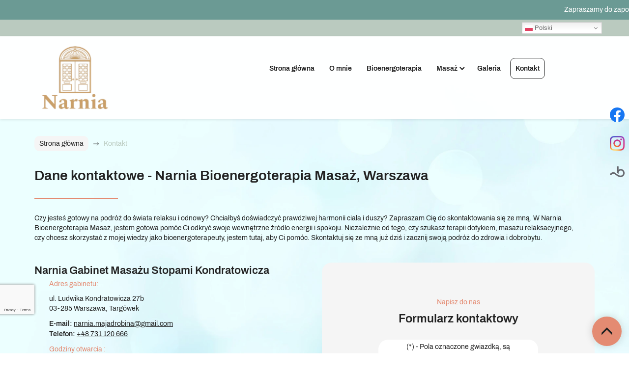

--- FILE ---
content_type: text/html; charset=utf-8
request_url: https://narniamajadrobina.pl/kontakt
body_size: 11892
content:
<!DOCTYPE html>
<html lang="pl-PL">
<head>
<meta http-equiv="X-UA-Compatible" content="IE=edge">
<meta name="viewport" content="width=device-width, initial-scale=1">
<meta name="SKYPE_TOOLBAR" content="SKYPE_TOOLBAR_PARSER_COMPATIBLE">
<meta charset="utf-8">
	<meta name="description" content="Skontaktuj się ze mną w Narnia Bioenergoterapia Masaż w Warszawie, aby rozpocząć swoją podróż do zdrowia i harmonii. Dane kontaktowe znajdują się na stronie.">
	<title>Kontakt - Narnia Bioenergoterapia Masaż - Warszawa</title>
	<link href="/images/design/favicon.ico" rel="icon" type="image/vnd.microsoft.icon">
	<link href="/plugins/system/cookiespolicynotificationbar/assets/css/cpnb-style.min.css" rel="stylesheet" media="all" />
	<link href="/plugins/system/cookiespolicynotificationbar/assets/css/balloon.min.css" rel="stylesheet" media="all" />
	<style>.block1187 .pathwayicon, .block1187 .breadcrumbs span:not(:first-of-type) { position: relative; }.block1187 .pathwayicon span { position: absolute; visibility: hidden; }</style>
	<style>.block1187 .breadcrumbs .divider {margin-left:10px;margin-right:10px;}.block1187 .breadcrumbs .active {}</style>
	<style>

/* BEGIN: Cookies Policy Notification Bar - J! system plugin (Powered by: Web357.com) */
.cpnb-outer { border-color: rgba(255, 255, 255, 1); }
.cpnb-outer.cpnb-div-position-top { border-bottom-width: 1px; }
.cpnb-outer.cpnb-div-position-bottom { border-top-width: 1px; }
.cpnb-outer.cpnb-div-position-top-left, .cpnb-outer.cpnb-div-position-top-right, .cpnb-outer.cpnb-div-position-bottom-left, .cpnb-outer.cpnb-div-position-bottom-right { border-width: 1px; }
.cpnb-message { color: #3d3d3d; }
.cpnb-message a { color: #141414 }
.cpnb-button, .cpnb-button-ok, .cpnb-m-enableAllButton { -webkit-border-radius: 4px; -moz-border-radius: 4px; border-radius: 4px; font-size: 14px; color: #000000; background-color: rgba(228, 139, 114, 1); }
.cpnb-button:hover, .cpnb-button:focus, .cpnb-button-ok:hover, .cpnb-button-ok:focus, .cpnb-m-enableAllButton:hover, .cpnb-m-enableAllButton:focus { color: #000000; background-color: rgba(228, 139, 114, 0.8); }
.cpnb-button-decline, .cpnb-button-delete, .cpnb-button-decline-modal, .cpnb-m-DeclineAllButton { color: #ffffff; background-color: rgba(119, 31, 31, 1); }
.cpnb-button-decline:hover, .cpnb-button-decline:focus, .cpnb-button-delete:hover, .cpnb-button-delete:focus, .cpnb-button-decline-modal:hover, .cpnb-button-decline-modal:focus, .cpnb-m-DeclineAllButton:hover, .cpnb-m-DeclineAllButton:focus { color: #ffffff; background-color: rgba(175, 38, 20, 1); }
.cpnb-button-cancel, .cpnb-button-reload, .cpnb-button-cancel-modal { color: #ffffff; background-color: rgba(90, 90, 90, 1); }
.cpnb-button-cancel:hover, .cpnb-button-cancel:focus, .cpnb-button-reload:hover, .cpnb-button-reload:focus, .cpnb-button-cancel-modal:hover, .cpnb-button-cancel-modal:focus { color: #ffffff; background-color: rgba(54, 54, 54, 1); }
.cpnb-button-settings, .cpnb-button-settings-modal { color: #3d3d3d; background-color: rgba(255, 255, 255, 0); }
.cpnb-button-settings:hover, .cpnb-button-settings:focus, .cpnb-button-settings-modal:hover, .cpnb-button-settings-modal:focus { color: #141414; background-color: rgba(255, 255, 255, 0); }
.cpnb-button-more-default, .cpnb-button-more-modal { color: #ffffff; background-color: rgba(90, 90, 90, 1); }
.cpnb-button-more-default:hover, .cpnb-button-more-modal:hover, .cpnb-button-more-default:focus, .cpnb-button-more-modal:focus { color: #ffffff; background-color: rgba(54, 54, 54, 1); }
.cpnb-m-SaveChangesButton { color: #3d3d3d; background-color: rgba(194, 194, 194, 1); }
.cpnb-m-SaveChangesButton:hover, .cpnb-m-SaveChangesButton:focus { color: #141414; background-color: rgba(163, 163, 163, 1); }
@media only screen and (max-width: 600px) {
.cpnb-left-menu-toggle::after, .cpnb-left-menu-toggle-button {
content: "Categories";
}
}
/* custom css */
.cpnb-buttons .cpnb-moreinfo-btn {color: #fff;}

.cpnb-left-menu-toggle::after {content: "Menu";}
.cpnb-left-menu-toggle-button {content: "Menu";}
.cpnb-left-menu-toggle-button {margin-left: -15px;}

.cpnb-decline-btn-m {display: none !important;}
.cpnb-buttons {float: none;}
.cpnb-message {padding: 4px 8px 10px;}

.cpnb-button-settings {font-size: 13px;}
.cpnb-button-settings:hover {text-decoration: underline;}

.cpnb-m-bottom-buttons {display: flex; align-items: center; justify-content: center;}
.cpnb-m-enableAllButton {order: 2;}
.cpnb-m-SaveChangesButton {order: 1;}
/* END: Cookies Policy Notification Bar - J! system plugin (Powered by: Web357.com) */
</style>
	
	
	
	
	
	
	
	
	
	
	
	
	
	
	
	
	
	
	
	
	
	
	
	<link rel="preload stylesheet" as="style" href="/cache/fc10bc6ee1a3a233f85a1e89c5177b2f.css" />
	<link rel="preload stylesheet" as="style" media="screen and (min-width: 768px)" href="/cache/desktop.css" />


<!-- BEGIN: Google Analytics -->
<!-- The cookies have been disabled. -->
<!-- END: Google Analytics -->
</head>
      <body class="page contactpage lang-pl" data-itemid="567">
        <div id="wrapper">
            <div id="container">
                <header>
                                                    
<div class="block1515 header header-b-border">


<div class="col-xs-12 hidden-xs">

 <div class="inner row">
        <div class="marquee"><div class="row"><div class="col-md-12"><p>Zapraszamy do zapoznania się z ofertą i kontaktu!</p></div></div></div></div>
                                            <div class="clearfix"></div>
</div>
                                                             </div>
                                                    
<div class="block1516 ">


<div class="col-xs-12">

 <div class="inner">
                            <div class="center">
                    <div class="gtranslate_wrapper" id="gt-wrapper-1516"></div><div class="clearfix"></div></div></div>
                                            <div class="clearfix"></div>
</div>
                                                             </div>
                                                    
<div class="block1179 mainmenu">


<div class="col-xs-12">

 <div class="inner row">
        <div class="section1179 display-section" data-position="header-glowna-sekcja" data-sid="1179" data-parent="1"><div class="clearfix"></div>
<div class="block1223 header header-b-border"  id="section-header" >


<div class="col-xs-12">

 <div class="inner row text-right">
                            <div class="center" data-center="1">
                    <div class="section1223 section-header-k" data-position="header-k-sekcja" data-sid="1223" data-parent="1"><div class="clearfix"></div><div class="center">
<div class="block1220 ">


<div class="col-xs-12 col-lg-2 hidden-xs hidden-sm hidden-md">

 <div class="inner text-left">
        
<a href="https://narniamajadrobina.pl/" class="logo" >
    <img src="/images/design/logo-1.webp#joomlaImage://local-images/design/logo-1.webp?width=170&amp;height=142" alt="Narnia Bioenergoterapia Masaż logo">
</a></div>
                                            <div class="clearfix"></div>
</div>
                                                             </div>
                                                    </div><div class="center">
<div class="block1221 menu-header-1 mainmenu align-right align-center-xs align-center-sm align-center-md align-right-lg align-right-xl">


<div class="col-xs-12 col-lg-9">

 <div class="inner">
            <nav class="navbar navbar-default navbar-custom">
        <div class="navbar-header">
            <div class="visible-md visible-sm visible-xs">
<a href="https://narniamajadrobina.pl/" class="logo" >
    <img src="/images/design/logo-1.webp#joomlaImage://local-images/design/logo-1.webp?width=170&amp;height=142" alt="Narnia Bioenergoterapia Masaż logo">
</a></div>            <button type="button" class="navbar-toggle collapsed" id="navbar-toggle-1221">
                <span class="icon-bar"></span>
                <span class="icon-bar"></span>
                <span class="icon-bar"></span>
            </button>
        </div>
        <div class="navbar-collapse collapse" id="navbar-collapse-1221">
            <ul class="nav navbar-nav menu">
<li class="item-101"><a href="/" >Strona główna</a>
</li><li class="item-565"><a href="/o-mnie" >O mnie </a>
</li><li class="item-1181"><a href="/bioenergoterapia" >Bioenergoterapia</a>
</li><li class="item-851 dropdown parent"><a href="/masaz" >Masaż</a>
            <a class="dropdown-toggle" href="#" data-toggle="dropdown" role="button" aria-haspopup="true" aria-expanded="false"> <span class="caret"></span></a><ul class="dropdown-menu"><li class="item-857"><a href="/masaz/masaz-balijski" >Masaż Balijski</a>
</li><li class="item-867"><a href="/masaz/masaz-abhyanga" >Masaż Abhyanga</a>
</li><li class="item-868"><a href="/masaz/masaz-stopami-padanghata" >Masaż stopami Padanghata</a>
</li><li class="item-1179"><a href="/masaz/masaz-lomi-lomi" >Masaż Lomi Lomi </a>
</li></ul></li><li class="item-566"><a href="/galeria" >Galeria</a>
</li><li class="item-567 current active"><a href="/kontakt" >Kontakt</a>
</li></ul>
</div>
</nav>
</div>
                                            <div class="clearfix"></div>
</div>
                                                             </div>
                                                    </div><div class="clearfix"></div></div><div class="clearfix"></div></div></div>
                                            <div class="clearfix"></div>
</div>
                                                             </div>
                                                    <div class="clearfix"></div></div></div>
                                            <div class="clearfix"></div>
</div>
                                                             </div>
                                                    
                <div class="clearfix"></div>                </header>
                <div id="main">
                    <div>                    <div id="system-message-container">
	</div>


                                        
<div class="block1180 ">


<div class="col-xs-12">

 <div class="inner row">
        <div class="section1180 display-section" data-position="breadcrumbs-glowna-sekcja" data-sid="1180" data-parent="1"><div class="clearfix"></div>
<div class="block1186 "  id="section-breadcrumbs" >


<div class="col-xs-12">

 <div class="inner row">
                            <div class="center" data-center="1">
                    <div class="section1186 section-breadcrumbs-a" data-position="breadcrumbs-a-sekcja" data-sid="1186" data-parent="1"><div class="clearfix"></div><div class="center">
<div class="block1187 ">


<div class="col-xs-12">

 <div class="inner">
        
<div class="breadcrumbs " itemscope itemtype="https://schema.org/BreadcrumbList">
    
    <span itemprop="itemListElement" itemscope itemtype="https://schema.org/ListItem"><a itemprop="item" href="/" class="pathwayicon">Strona główna<span itemprop="name">Strona główna</span></a><meta itemprop="position" content="1" /></span><span class="divider"><img src="https://narniamajadrobina.pl/images/design/icon-breadcrumbs.webp" alt="separator"></span><span class="breadcrumbs_last" itemprop="name">Kontakt</span></div>
</div>
                                            <div class="clearfix"></div>
</div>
                                                             </div>
                                                    </div><div class="clearfix"></div></div><div class="clearfix"></div></div></div>
                                            <div class="clearfix"></div>
</div>
                                                             </div>
                                                    <div class="clearfix"></div></div></div>
                                            <div class="clearfix"></div>
</div>
                                                             </div>
                                                    
<div class="center" data-center="1">                      <div id="content" class="col-xs-12">
                                                  <article class="item-pagecontactpage" data-content="1">
	
		
						
	
	
		
				
				<div class="row"><div class="col-md-12 margin-bottom-xs margin-bottom-sm margin-bottom-xl-lg-md has-success"><h1>Dane kontaktowe - Narnia Bioenergoterapia Masaż, Warszawa</h1>
<p>Czy jesteś gotowy na&nbsp;podróż do&nbsp;świata relaksu i&nbsp;odnowy? Chciałbyś doświadczyć prawdziwej harmonii ciała i&nbsp;duszy? Zapraszam Cię do&nbsp;skontaktowania&nbsp;się ze mną. W&nbsp;Narnia Bioenergoterapia Masaż, jestem gotowa pomóc Ci&nbsp;odkryć swoje wewnętrzne źródło energii i&nbsp;spokoju. Niezależnie od&nbsp;tego, czy&nbsp;szukasz terapii dotykiem, masażu relaksacyjnego, czy&nbsp;chcesz skorzystać z&nbsp;mojej wiedzy jako bioenergoterapeuty, jestem tutaj, aby Ci&nbsp;pomóc. Skontaktuj&nbsp;się ze mną już dziś i&nbsp;zacznij swoją podróż do&nbsp;zdrowia i&nbsp;dobrobytu.</p></div></div> 
	
						</article>
                          <div class="clearfix"></div>
                                              </div>
                      </div>                    
<div class="block1105 ">


<div class="col-xs-12">

 <div class="inner row">
        <div class="section1105 display-section" data-position="kontakt-page-glowna-sekcja" data-sid="1105" data-parent="1"><div class="clearfix"></div>
<div class="block251 "  id="section-contact" >


<div class="col-xs-12">

 <div class="inner row">
                            <div class="center" data-center="1">
                    <div class="section251 section-contact-d" data-position="kontakt-d-sekcja" data-sid="251" data-parent="1"><div class="clearfix"></div><div class="center">
<div class="block252 ">


<div class="col-xs-12 col-md-6">

 <div class="inner">
        
	<div class="custom-margin row"><div class="col-md-12"><p class="text-stylel3crv5nt">Narnia Gabinet Masażu Stopami Kondratowicza</p></div><div class="col-md-12"><div class="well well-0">
<p class="maly-naglowek">Adres gabinetu:</p>
<p>ul. Ludwika Kondratowicza 27b&nbsp;<br>03-285 Warszawa, Targówek&nbsp;</p>
<p><strong>E-mail:</strong> <joomla-hidden-mail  is-link="1" is-email="1" first="bmFybmlhLm1hamFkcm9iaW5h" last="Z21haWwuY29t" text="bmFybmlhLm1hamFkcm9iaW5hQGdtYWlsLmNvbQ==" base="" >Ten adres pocztowy jest chroniony przed spamowaniem. Aby go zobaczyć, konieczne jest włączenie w przeglądarce obsługi JavaScript.</joomla-hidden-mail><br><strong>Telefon:</strong> <a href="tel:+48731120666">+48 731 120 666</a></p>
<p class="maly-naglowek">Godziny otwarcia :</p>
<p><strong>Wtorek: </strong>18:00 - 23:00&nbsp;<br><strong>Czwartek:</strong> 16:00 - 23:00&nbsp;<br><strong>Niedziela:</strong> 12:00 - 21:00&nbsp;</p>
<p class="maly-naglowek">Booksy</p>
<p class="maly-naglowek"><a class="btn border-radius-sm" href="https://booksy.com/pl-pl/221221_narnia-gabinet-masazu-stopami-kondratowicza_masaz_3_warszawa">Zarezerwuj wizytę!</a></p>
</div></div></div><div class="custom-margin row"><div class="col-md-12"><p class="text-stylel3crv5nt">Narnia Gabinet Masażu i Bioenergoterapii Michałowskiego</p></div><div class="col-md-12"><div class="well well-0">
<p class="maly-naglowek">Adres gabinetu:</p>
<p>ul. Michałowskiego 7/2<br>02-438, Warszawa, Włochy&nbsp;</p>
<p><strong>Telefon:</strong> <a href="tel:+48731120666">+48 731 120 666</a><br><strong>E-mail:</strong> <joomla-hidden-mail  is-link="1" is-email="1" first="bmFybmlhLm1hamFkcm9iaW5h" last="Z21haWwuY29t" text="bmFybmlhLm1hamFkcm9iaW5hQGdtYWlsLmNvbQ==" base="" >Ten adres pocztowy jest chroniony przed spamowaniem. Aby go zobaczyć, konieczne jest włączenie w przeglądarce obsługi JavaScript.</joomla-hidden-mail></p>
<p class="maly-naglowek">Godziny otwarcia :</p>
<p><strong>Poniedziałek: </strong>9:00 - 21:30&nbsp;<br><strong>Wtorek:</strong> 9:00 - 15:00<br><strong>Środa:</strong> 9:00 - 21:30<br><strong>Czwartek</strong>: 9:00 -13:00<br><strong>Piątek</strong>: 9:00 - 21:30<br><strong>Sobota</strong>: 10:00 - 21:30</p>
<p class="maly-naglowek">Booksy</p>
<p><a class="btn border-radius-sm" href="https://booksy.com/pl-pl/138984_narnia-gabinet-masazu-michalowskiego_masaz_3_warszawa">Zarezerwuj wizytę!</a></p>
<p class="maly-naglowek">Numer konta:</p>
<p>57 1050 1575 1000 0092 8510 0716</p>
</div></div></div><div class="custom-margin row"></div>
</div>
                                            <div class="clearfix"></div>
</div>
                                                             </div>
                                                    </div><div class="center">
<div class="block254 contact-radius">


<div class="col-xs-12 col-md-6">

 <div class="inner">
        <div class="section254 display-section" data-position="kontakt-d-wew-sekcja" data-sid="254" data-parent="1"><div class="clearfix"></div><div class="center">
<div class="block255 ">


<div class="col-xs-12">

 <div class="inner text-center-xl text-center-lg text-center-md text-center-sm text-center-xs">
        
	<div class="row"><div class="col-md-12"><p class="maly-naglowek">Napisz do nas</p></div></div><div class="row"><div class="col-md-12"><h2>Formularz kontaktowy</h2></div></div><div class="row"><div class="col-md-12 required-info"><p>(*) - Pola oznaczone gwiazdką, są wymagane.</p></div></div>
</div>
                                            <div class="clearfix"></div>
</div>
                                                             </div>
                                                    </div><div class="center">
<div class="block256 ">


<div class="col-xs-12">

 <div class="inner">
        
<div class="rsform">
	<form method="post"  id="userForm" action="https://narniamajadrobina.pl/kontakt"><div id="rsform_error_6" style="display: none;"><p class="formRed">Proszę poprawnie wypełnić wszystkie wymagane pola.</p></div>
<!-- Do not remove this ID, it is used to identify the page so that the pagination script can work correctly -->
<div class="formContainer" id="rsform_6_page_0">
	<div class="row">
		<div class="col-sm-12">
			<div class="form-group rsform-block rsform-block-name rsform-type-textbox">

				<label class="control-label formControlLabel" data-toggle="tooltip" title="" for="name">Imię i nazwisko<strong class="formRequired">*</strong></label>

				<div class="formControls">
					<input type="text" value="" size="20" name="form[name]" id="name" class="rsform-input-box form-control" aria-required="true" />
					<span class="help-block formValidation"><span id="component25" class="formNoError">Nieprawidłowe dane</span></span>
				</div>
			</div>
			<div class="form-group rsform-block rsform-block-email rsform-type-textbox">

				<label class="control-label formControlLabel" data-toggle="tooltip" title="" for="email">E-mail<strong class="formRequired">*</strong></label>

				<div class="formControls">
					<input type="email" value="" size="20" name="form[email]" id="email" class="rsform-input-box form-control" aria-required="true" />
					<span class="help-block formValidation"><span id="component26" class="formNoError">Nieprawidłowe dane</span></span>
				</div>
			</div>
			<div class="form-group rsform-block rsform-block-phone rsform-type-textbox">

				<label class="control-label formControlLabel" data-toggle="tooltip" title="" for="phone">Telefon</label>

				<div class="formControls">
					<input type="tel" value="" size="20" name="form[phone]" id="phone" class="rsform-input-box form-control" />
					<span class="help-block formValidation"><span id="component27" class="formNoError">Nieprawidłowe dane</span></span>
				</div>
			</div>
		</div>
	</div>
	<div class="row">
		<div class="col-sm-12">
			<div class="form-group rsform-block rsform-block-message rsform-type-textarea">

				<label class="control-label formControlLabel" data-toggle="tooltip" title="" for="message">Wiadomość<strong class="formRequired">*</strong></label>

				<div class="formControls">
					<textarea cols="50" rows="5" name="form[message]" id="message" class="rsform-text-box form-control" aria-required="true"></textarea>
					<span class="help-block formValidation"><span id="component29" class="formNoError">Nieprawidłowe dane</span></span>
				</div>
			</div>
			<div class="form-group rsform-block rsform-block-agree-d rsform-type-checkboxgroup">

				<div class="formControls" role="group" aria-labelledby="agree-d-grouplbl">
					<label id="agree-d0-lbl" for="agree-d0" class="checkbox-inline"><input type="checkbox"  name="form[agree-d][]" value="tak" id="agree-d0" class="rsform-checkbox" aria-required="true" /><p class="rsform-agree-class">Zapoznałem się z <a href="/polityka-prywatnosci" target="_blank">Polityką prywatności</a> serwisu <strong>www.narniamajadrobina.pl</strong> oraz wyrażam zgodę na przetwarzanie przez <strong> Narnia Gabinet Masażu i Bioenergoterapii Maja Drobina, ul. Podwale 18/1A, 50-043 Wrocław, </strong> udostępnionych przeze mnie danych osobowych na zasadach opisanych w <a href="/polityka-prywatnosci" target="_blank">Polityce prywatności</a> dostępnej w Serwisie. Oświadczam, że są mi znane cele przetwarzania danych oraz moje uprawnienia. Niniejsza zgoda może być wycofana w dowolnym czasie poprzez kontakt z Administratorem pod adresem <strong><joomla-hidden-mail  is-link="1" is-email="1" first="YmlvZW5lcmdvdGVyYXBpYS5sYWJlbGxhdml0YQ==" last="Z21haWwuY29t" text="YmlvZW5lcmdvdGVyYXBpYS5sYWJlbGxhdml0YUBnbWFpbC5jb20=" base="" >Ten adres pocztowy jest chroniony przed spamowaniem. Aby go zobaczyć, konieczne jest włączenie w przeglądarce obsługi JavaScript.</joomla-hidden-mail></strong>, bez wpływu na zgodność z prawem przetwarzania, którego dokonano na podstawie zgody przed jej cofnięciem.<br/>Więcej informacji dotyczących przetwarzania danych osobowych - <a href="/obowiazek-informacyjny" target="_blank">Obowiązek Informacyjny</a></p></label>
					<span class="help-block formValidation"><span id="component30" class="formNoError">Nieprawidłowe dane</span></span>
				</div>
			</div>
		</div>
	</div>
	<div class="row">
		<div class="col-sm-12">
			<div class="form-group rsform-block rsform-block-captcha rsform-type-recaptchav2">

				<label class="control-label formControlLabel" data-toggle="tooltip" title="">Captcha</label>

				<div class="formControls">
					<div id="g-recaptcha-31"></div>
					<span class="help-block formValidation"><span id="component31" class="formNoError">Nieprawidłowe dane</span></span>
				</div>
			</div>
			<div class="form-group rsform-block rsform-block-submit rsform-type-submitbutton">

				<div class="formControls">
					<button type="submit" name="form[submit]" id="submit" class="btn btn-default rsform-submit-button  btn btn-primary" >Wyślij</button>
					<span class="help-block formValidation"></span>
				</div>
			</div>
		</div>
	</div>
</div><input type="hidden" name="form[formId]" value="6"/><input type="hidden" name="92fcaf342909ededce95c52a41a25a2c" value="1"></form></div></div>
                                            <div class="clearfix"></div>
</div>
                                                             </div>
                                                    </div><div class="clearfix"></div></div></div>
                                            <div class="clearfix"></div>
</div>
                                                             </div>
                                                    </div><div class="center">
<div class="block253 ">


<div class="col-xs-12">

 <div class="inner">
        <div class="section253 display-section" data-position="kontakt-d-wew-mapa-sekcja" data-sid="253" data-parent="1"><div class="clearfix"></div><div class="center">
<div class="block1208 ">


<div class="col-xs-12">

 <div class="inner row">
        <div id="cavas_id1208" class="bt-googlemaps"></div>

</div>
                                            <div class="clearfix"></div>
</div>
                                                             </div>
                                                    </div><div class="clearfix"></div></div></div>
                                            <div class="clearfix"></div>
</div>
                                                             </div>
                                                    </div><div class="clearfix"></div></div><div class="clearfix"></div></div></div>
                                            <div class="clearfix"></div>
</div>
                                                             </div>
                                                    <div class="clearfix"></div></div></div>
                                            <div class="clearfix"></div>
</div>
                                                             </div>
                                                    
                    <div class="clearfix"></div></div>                </div>
                <footer>
                                        
<div class="block104  align-center fixed">


<div class="col-md-1 col-lg-1">

 <div class="inner text-center">
        
	<div class="gotoup  row"><div class="col-md-12 glyphicon glyphicon-menu-up fixed-up"></div></div>
</div>
                                            <div class="clearfix"></div>
</div>
                                                             </div>
                                                    
<div class="block1113 ">


<div class="col-xs-12">

 <div class="inner row">
        
<div id="socialicons1113" class="social-icons-container">
	<ul class="social-icons">
		<li><a class="csocial-link" href="https://www.facebook.com/LaBellaVitaBioenergoterapia"  target="_blank" rel="nofollow"><img src="https://narniamajadrobina.pl/media/mod_socialicons/img/icon-facebook.svg" alt="facebook"></a></li><li><a class="csocial-link" href="https://instagram.com/narnia_bioenergoterapia"  target="_blank" rel="nofollow"><img src="https://narniamajadrobina.pl/media/mod_socialicons/img/icon-instagram.webp" alt="instagram"></a></li><li><a href="https://booksy.com/pl-pl/138984_narnia-uzdrawianie-masazem_masaz_3_warszawa" target="_blank"><img src="https://narniamajadrobina.pl/images/booksy-icon-grey.webp#joomlaImage://local-images/booksy-icon-grey.webp?width=48&height=48" alt="ikona Booksy"></a></li>	</ul>
</div>
</div>
                                            <div class="clearfix"></div>
</div>
                                                             </div>
                                                    
<div class="block1181 mainmenu">


<div class="col-xs-12">

 <div class="inner row">
        <div class="section1181 display-section" data-position="footer-glowna-sekcja" data-sid="1181" data-parent="1"><div class="clearfix"></div>
<div class="block1241 "  id="section-footer" >


<div class="col-xs-12">

 <div class="inner row">
        <div class="section1241 section-footer-l" data-position="footer-l-sekcja" data-sid="1241" data-parent="1"><div class="clearfix"></div>
<div class="block1242 menu-header-1 align-center align-center-xs align-center-sm align-center-md align-center-lg align-center-xl">


<div class="col-xs-12">

 <div class="inner text-center text-center-xl text-center-lg text-center-md text-center-sm text-center-xs">
                            <div class="center">
                    <div class="navbar-custom">
<ul class="nav nav-pills menu">
<li class="item-101"><a href="/" >Strona główna</a>
</li><li class="item-565"><a href="/o-mnie" >O mnie </a>
</li><li class="item-1181"><a href="/bioenergoterapia" >Bioenergoterapia</a>
</li><li class="item-851 parent"><a href="/masaz" >Masaż</a>
</li><li class="item-566"><a href="/galeria" >Galeria</a>
</li><li class="item-567 current"><a href="/kontakt" >Kontakt</a>
</li></ul>
</div>
<div class="clearfix"></div></div></div>
                                            <div class="clearfix"></div>
</div>
                                                             </div>
                                                    
<div class="block1243 ">


<div class="col-xs-12">

 <div class="inner row">
                            <div class="center" data-center="1">
                    <div class="section1243 display-section" data-position="footer-l-sekcja-wew-dol" data-sid="1243" data-parent="1"><div class="clearfix"></div><div class="center">
<div class="block1244 ">


<div class="col-xs-12 col-lg-6">

 <div class="inner text-right-xl text-right-lg text-center-md text-center-sm text-center-xs">
        
	<div class="row"><div class="col-md-4"><p><a class="text-stylekqktn9gj" href="/polityka-prywatnosci" target="_blank" rel="noopener">Polityka prywatności</a></p></div><div class="col-md-3"><p><a class="text-stylekqktn9gj" href="/polityka-cookies" target="_blank" rel="noopener">Polityka Cookies</a></p></div><div class="col-md-5"><p class="text-stylekqktn9gj">Wszelkie prawa zastrzeżone © 2024 <a class="text-stylekqm2ndpf" href="https://wenet.pl/" target="_blank" rel="nofollow noopener noreferrer">WeNet</a></p></div></div>
</div>
                                            <div class="clearfix"></div>
</div>
                                                             </div>
                                                    </div><div class="clearfix"></div></div><div class="clearfix"></div></div></div>
                                            <div class="clearfix"></div>
</div>
                                                             </div>
                                                    <div class="clearfix"></div></div></div>
                                            <div class="clearfix"></div>
</div>
                                                             </div>
                                                    <div class="clearfix"></div></div></div>
                                            <div class="clearfix"></div>
</div>
                                                             </div>
                                                    
                    <div class="clearfix"></div><div class="clearfix"></div>                </footer>
            </div>
        </div>
        <script src="/media/vendor/jquery/js/jquery.min.js?3.7.1"></script><script src="/media/legacy/js/jquery-noconflict.min.js?647005fc12b79b3ca2bb30c059899d5994e3e34d"></script><script src="https://narniamajadrobina.pl/cache/fc10bc6ee1a3a233f85a1e89c5177b2f.js" ></script><script type="application/json" class="joomla-script-options new">{"joomla.jtext":{"RLTA_BUTTON_SCROLL_LEFT":"Scroll buttons to the left","RLTA_BUTTON_SCROLL_RIGHT":"Scroll buttons to the right"},"system.paths":{"root":"","rootFull":"https:\/\/narniamajadrobina.pl\/","base":"","baseFull":"https:\/\/narniamajadrobina.pl\/"},"csrf.token":"92fcaf342909ededce95c52a41a25a2c","system.keepalive":{"interval":840000,"uri":"\/component\/ajax\/?format=json"}}</script><script src="/media/system/js/core.min.js?ee06c8994b37d13d4ad21c573bbffeeb9465c0e2"></script><script src="/media/vendor/webcomponentsjs/js/webcomponents-bundle.min.js?2.8.0" nomodule defer></script><script src="/media/system/js/keepalive-es5.min.js?4eac3f5b0c42a860f0f438ed1bea8b0bdddb3804" defer nomodule></script><script src="/media/system/js/joomla-hidden-mail-es5.min.js?b2c8377606bb898b64d21e2d06c6bb925371b9c3" nomodule defer></script><script src="/media/system/js/keepalive.min.js?9f10654c2f49ca104ca0449def6eec3f06bd19c0" type="module"></script><script src="/media/system/js/joomla-hidden-mail.min.js?065992337609bf436e2fedbcbdc3de1406158b97" type="module"></script><script src="https://www.google.com/recaptcha/api.js?render=explicit"></script><script src="/media/plg_system_rsfprecaptchav2/js/recaptchav2.js?2fa1ea1200e951c10460cd16799f9d2f"></script><script src="//maps.google.com/maps/api/js?language=pl-PL&amp;key=AIzaSyAI5i9YyTa9UwkMWH21t-4JfwruLEY-I1o"></script><script src="https://cdn.gtranslate.net/widgets/latest/dwf.js" data-gt-orig-url="/kontakt" data-gt-orig-domain="narniamajadrobina.pl" data-gt-widget-id="1516" defer></script><script src="/plugins/system/cookiespolicynotificationbar/assets/js/cookies-policy-notification-bar.min.js"></script><script>RSFormPro.scrollToError = true;</script><script>function RSFormProInvisibleCallback6()
{
	var form = RSFormPro.getForm(6);
	RSFormPro.submitForm(form);
}RSFormProReCAPTCHAv2.loaders.push(function(){
	if (typeof RSFormProReCAPTCHAv2.forms[6] === 'undefined') {
		var id = grecaptcha.render('g-recaptcha-31', {"sitekey":"6LccWTcpAAAAAAGcurVXscpF7PqkzutCmI2mIEyE","theme":"light","type":"image","size":"invisible","badge":"bottomleft","callback":"RSFormProInvisibleCallback6"});
		RSFormProReCAPTCHAv2.forms[6] = id;
		RSFormProUtils.addEvent(RSFormPro.getForm(6), 'submit', function(evt){ evt.preventDefault(); 
	RSFormPro.submitForm(RSFormPro.getForm(6)); });RSFormPro.addFormEvent(6, function(){ grecaptcha.execute(id); });
	}
});</script><script>RSFormPro.Ajax.URL = "\/component\/rsform\/?task=ajaxValidate&Itemid=567";</script><script>RSFormProUtils.addEvent(window, 'load', function(){
    RSFormPro.Ajax.overrideSubmit(6, {"parent":" has-error","field":""}, false);
});</script><script>ajaxExtraValidationScript[6] = function(task, formId, data){ 
var formComponents = {};
formComponents[25]='name';formComponents[26]='email';formComponents[27]='phone';formComponents[29]='message';formComponents[30]='agree-d';formComponents[31]='captcha';
RSFormPro.Ajax.displayValidationErrors(formComponents, task, formId, data);
ajaxValidationRecaptchaV2(task, formId, data, 31);
};
</script><script>window.gtranslateSettings = window.gtranslateSettings || {};window.gtranslateSettings['1516'] = {"default_language":"pl","languages":["en","de","hi","pl","ru","es"],"url_structure":"none","wrapper_selector":"#gt-wrapper-1516","globe_size":60,"flag_size":16,"flag_style":"2d","custom_domains":null,"float_switcher_open_direction":"bottom","switcher_open_direction":"bottom","native_language_names":1,"add_new_line":1,"select_language_label":"Select Language","detect_browser_language":0,"custom_css":"","alt_flags":[],"switcher_horizontal_position":"right","switcher_vertical_position":"top","horizontal_position":"inline","vertical_position":"inline"};</script><script>

// BEGIN: Cookies Policy Notification Bar - J! system plugin (Powered by: Web357.com)
var cpnb_config = {"w357_joomla_caching":0,"w357_position":"bottom","w357_show_close_x_icon":"0","w357_hide_after_time":"display_always","w357_duration":"10","w357_animate_duration":"1000","w357_limit":"0","w357_message":"W naszym serwisie używamy plików cookies (tzw. ciasteczek), które zapisują się w przeglądarce internetowej Twojego urządzenia.\u003Cbr\/\u003EDzięki nim zapewniamy prawidłowe działanie strony internetowej, a także możemy lepiej dostosować ją do preferencji użytkowników. Pliki cookies umożliwiają nam analizę zachowania użytkowników na stronie, a także pozwalają na odpowiednie dopasowanie treści reklamowych, również przy współpracy z wybranymi partnerami. Możesz zarządzać plikami cookies, przechodząc do Ustawień. Informujemy, że zgodę można wycofać w dowolnym momencie. Więcej informacji znajdziesz w naszej Polityce Cookies.","w357_display_ok_btn":"1","w357_buttonText":"Akceptuj wszystkie","w357_display_decline_btn":"0","w357_buttonDeclineText":"Odrzuć","w357_display_cancel_btn":"0","w357_buttonCancelText":"Anuluj","w357_display_settings_btn":"1","w357_buttonSettingsText":"Ustawienia","w357_buttonMoreText":"Polityka Cookies","w357_buttonMoreLink":"\/polityka-cookies","w357_display_more_info_btn":"1","w357_fontColor":"#3d3d3d","w357_linkColor":"#141414","w357_fontSize":"14px","w357_backgroundColor":"rgba(255, 255, 255, 1)","w357_borderWidth":"1","w357_body_cover":"1","w357_overlay_state":"1","w357_overlay_color":"rgba(0, 0, 0, 0.5)","w357_height":"auto","w357_cookie_name":"cookiesDirective","w357_link_target":"_blank","w357_popup_width":"800","w357_popup_height":"600","w357_customText":"\u003Ch1\u003ECookies Policy\u003C\/h1\u003E\u003Chr \/\u003E\u003Ch3\u003EGeneral Use\u003C\/h3\u003E\u003Cp\u003EWe use cookies, tracking pixels and related technologies on our website. Cookies are small data files that are served by our platform and stored on your device. Our site uses cookies dropped by us or third parties for a variety of purposes including to operate and personalize the website. Also, cookies may also be used to track how you use the site to target ads to you on other websites.\u003C\/p\u003E\u003Ch3\u003EThird Parties\u003C\/h3\u003E\u003Cp\u003EOur website employs the use the various third-party services. Through the use of our website, these services may place anonymous cookies on the Visitor\u0027s browser and may send their own cookies to the Visitor\u0027s cookie file. Some of these services include but are not limited to: Google, Facebook, Twitter, Adroll, MailChimp, Sucuri, Intercom and other social networks, advertising agencies, security firewalls, analytics companies and service providers. These services may also collect and use anonymous identifiers such as IP Address, HTTP Referrer, Unique Device Identifier and other non-personally identifiable information and server logs.\u003C\/p\u003E\u003Chr \/\u003E","w357_more_info_btn_type":"menu_item","w357_blockCookies":"1","w357_autoAcceptAfterScrolling":"0","w357_numOfScrolledPixelsBeforeAutoAccept":"300","w357_reloadPageAfterAccept":"1","w357_enableConfirmationAlerts":"0","w357_enableConfirmationAlertsForAcceptBtn":0,"w357_enableConfirmationAlertsForDeclineBtn":0,"w357_enableConfirmationAlertsForDeleteBtn":0,"w357_confirm_allow_msg":"Wykonanie tej czynności spowoduje włączenie wszystkich plików cookies ustawionych przez tę witrynę. Czy na pewno chcesz włączyć wszystkie pliki cookies na tej stronie?","w357_confirm_delete_msg":"Wykonanie tej czynności spowoduje usunięcie wszystkich plików cookies ustawionych przez tę witrynę. Czy na pewno chcesz wyłączyć i usunąć wszystkie pliki cookies ze swojej przeglądarki?","w357_show_in_iframes":"1","w357_shortcode_is_enabled_on_this_page":0,"w357_base_url":"https:\/\/narniamajadrobina.pl\/","w357_current_url":"https:\/\/narniamajadrobina.pl\/kontakt","w357_always_display":"0","w357_show_notification_bar":true,"w357_expiration_cookieSettings":"365","w357_expiration_cookieAccept":"365","w357_expiration_cookieDecline":"180","w357_expiration_cookieCancel":"1","w357_accept_button_class_notification_bar":"cpnb-accept-btn","w357_decline_button_class_notification_bar":"cpnb-decline-btn","w357_cancel_button_class_notification_bar":"cpnb-cancel-btn","w357_settings_button_class_notification_bar":"cpnb-settings-btn","w357_moreinfo_button_class_notification_bar":"cpnb-moreinfo-btn","w357_accept_button_class_notification_bar_modal_window":"cpnb-accept-btn-m","w357_decline_button_class_notification_bar_modal_window":"cpnb-decline-btn-m","w357_save_button_class_notification_bar_modal_window":"cpnb-save-btn-m","w357_buttons_ordering":"[\u0022settings\u0022,\u0022moreinfo\u0022,\u0022decline\u0022,\u0022cancel\u0022,\u0022ok\u0022]"};
// END: Cookies Policy Notification Bar - J! system plugin (Powered by: Web357.com)
</script><script>

// BEGIN: Cookies Policy Notification Bar - J! system plugin (Powered by: Web357.com)
var cpnb_cookiesCategories = {"cookie_categories_group0":{"cookie_category_id":"required-cookies","cookie_category_name":"Niezbędne pliki cookies","cookie_category_description":"Techniczne i funkcjonalne pliki cookie umożliwiają prawidłowe działanie naszej strony internetowej. Wykorzystujemy je w celu zapewnienia bezpieczeństwa i odpowiedniego wyświetlania strony. Dzięki nim możemy ulepszyć usługi oferowane za jej pośrednictwem, na przykład dostosowując je do wyborów użytkownika. Pliki z tej kategorii umożliwiają także rozpoznanie preferencji użytkownika po powrocie na naszą stronę.","cookie_category_checked_by_default":"2","cookie_category_status":"1"},"cookie_categories_group1":{"cookie_category_id":"analytical-cookies","cookie_category_name":"Analityczne pliki cookies","cookie_category_description":"Analityczne pliki cookie zbierają informacje na temat liczby wizyt użytkowników i ich aktywności na naszej stronie internetowej. Dzięki nim możemy mierzyć i poprawiać wydajność naszej strony. Pozwalają nam zobaczyć, w jaki sposób odwiedzający poruszają się po niej i jakimi informacjami są zainteresowani. Dzięki temu możemy lepiej dopasować stronę internetową do potrzeb użytkowników oraz rozwijać naszą ofertę. Wszystkie dane są zbierane i agregowane anonimowo.","cookie_category_checked_by_default":"0","cookie_category_status":"1"},"cookie_categories_group2":{"cookie_category_id":"targeted-advertising-cookies","cookie_category_name":"Marketingowe pliki cookies","cookie_category_description":"Marketingowe pliki cookie są wykorzystywane do dostarczania reklam dopasowanych do preferencji użytkownika. Mogą być ustawiane przez nas lub naszych partnerów reklamowych za pośrednictwem naszej strony. Umożliwiają rozpoznanie zainteresowań użytkownika oraz wyświetlanie odpowiednich reklam zarówno na naszej stronie, jak i na innych stronach internetowych i platformach społecznościowych. Pliki z tej kategorii pozwalają także na mierzenie skuteczności kampanii marketingowych. ","cookie_category_checked_by_default":"0","cookie_category_status":"1"}};
// END: Cookies Policy Notification Bar - J! system plugin (Powered by: Web357.com)
</script><script>

// BEGIN: Cookies Policy Notification Bar - J! system plugin (Powered by: Web357.com)
var cpnb_manager = {"w357_m_modalState":"1","w357_m_floatButtonState":"1","w357_m_floatButtonPosition":"bottom_left","w357_m_HashLink":"cookies","w357_m_modal_menuItemSelectedBgColor":"rgba(200, 200, 200, 1)","w357_m_saveChangesButtonColorAfterChange":"rgba(228, 139, 114, 1)","w357_m_floatButtonIconSrc":"https:\/\/narniamajadrobina.pl\/media\/plg_system_cookiespolicynotificationbar\/icons\/cpnb-cookies-manager-icon-1-64x64.png","w357_m_FloatButtonIconType":"fontawesome_icon","w357_m_FloatButtonIconFontAwesomeName":"fas fa-cookie-bite","w357_m_FloatButtonIconFontAwesomeSize":"fa-3x","w357_m_FloatButtonIconFontAwesomeColor":"rgba(102, 102, 102, 0.9)","w357_m_FloatButtonIconUikitName":"cog","w357_m_FloatButtonIconUikitSize":"1","w357_m_FloatButtonIconUikitColor":"rgba(61, 47, 44, 0.84)","w357_m_floatButtonText":"Ustawienia cookies","w357_m_modalHeadingText":"Zaawansowane ustawienia cookies","w357_m_checkboxText":"Włączony","w357_m_lockedText":"(Zablokowane)","w357_m_EnableAllButtonText":"Zezwól na wszystkie pliki cookies","w357_m_DeclineAllButtonText":"Nie zezwalaj na żadne pliki cookies","w357_m_SaveChangesButtonText":"Zapisz ustawienia","w357_m_confirmationAlertRequiredCookies":"Te pliki cookies są absolutnie niezbędne dla tej witryny. Nie możesz wyłączyć tej kategorii plików cookies. Dziękuję za zrozumienie!"};
// END: Cookies Policy Notification Bar - J! system plugin (Powered by: Web357.com)
</script><script type="text/javascript">var config = {mapType				:'roadmap',width					:'auto',height					:'500',cavas_id				:"cavas_id1208", zoom					:10,zoomControl			:true,scaleControl			:false,panControl				:true,mapTypeControl			:false,streetViewControl		:true,overviewMapControl		:false,draggable		:true,disableDoubleClickZoom		:false,scrollwheel		:false,weather				:0,temperatureUnit		:'f',replaceMarkerIcon		:1,displayWeatherInfo					:1,owm_api: "", mapCenterType			:"coordinate",mapCenterAddress		:"New York, United States",mapCenterCoordinate	:"52.21167999082793, 20.9073814",enableStyle			:"0",jsonStyles : false,styleTitle				:"BT Map",createNewOrDefault		:"createNew",enableCustomInfoBox	:"0",boxPosition			:"-150,-155",closeBoxMargin			:"-9px",closeBoxImage			:"",url:"https://narniamajadrobina.pl/"};var boxStyles = {"background":"#ffffff","opacity":" 0.85","width":" 280px","height":"100px","border":" 1px solid grey","borderRadius":"3px","padding":" 10px","boxShadow":"30px 10px 10px 1px grey"};var markersCode ="[base64]"; var stylesCode ="W10="; var clustering =0; initializeMap(config, markersCode, stylesCode, boxStyles, clustering);</script></body>
</html>

--- FILE ---
content_type: text/html; charset=utf-8
request_url: https://www.google.com/recaptcha/api2/anchor?ar=1&k=6LccWTcpAAAAAAGcurVXscpF7PqkzutCmI2mIEyE&co=aHR0cHM6Ly9uYXJuaWFtYWphZHJvYmluYS5wbDo0NDM.&hl=en&type=image&v=PoyoqOPhxBO7pBk68S4YbpHZ&theme=light&size=invisible&badge=bottomleft&anchor-ms=20000&execute-ms=30000&cb=gio441plj5br
body_size: 48849
content:
<!DOCTYPE HTML><html dir="ltr" lang="en"><head><meta http-equiv="Content-Type" content="text/html; charset=UTF-8">
<meta http-equiv="X-UA-Compatible" content="IE=edge">
<title>reCAPTCHA</title>
<style type="text/css">
/* cyrillic-ext */
@font-face {
  font-family: 'Roboto';
  font-style: normal;
  font-weight: 400;
  font-stretch: 100%;
  src: url(//fonts.gstatic.com/s/roboto/v48/KFO7CnqEu92Fr1ME7kSn66aGLdTylUAMa3GUBHMdazTgWw.woff2) format('woff2');
  unicode-range: U+0460-052F, U+1C80-1C8A, U+20B4, U+2DE0-2DFF, U+A640-A69F, U+FE2E-FE2F;
}
/* cyrillic */
@font-face {
  font-family: 'Roboto';
  font-style: normal;
  font-weight: 400;
  font-stretch: 100%;
  src: url(//fonts.gstatic.com/s/roboto/v48/KFO7CnqEu92Fr1ME7kSn66aGLdTylUAMa3iUBHMdazTgWw.woff2) format('woff2');
  unicode-range: U+0301, U+0400-045F, U+0490-0491, U+04B0-04B1, U+2116;
}
/* greek-ext */
@font-face {
  font-family: 'Roboto';
  font-style: normal;
  font-weight: 400;
  font-stretch: 100%;
  src: url(//fonts.gstatic.com/s/roboto/v48/KFO7CnqEu92Fr1ME7kSn66aGLdTylUAMa3CUBHMdazTgWw.woff2) format('woff2');
  unicode-range: U+1F00-1FFF;
}
/* greek */
@font-face {
  font-family: 'Roboto';
  font-style: normal;
  font-weight: 400;
  font-stretch: 100%;
  src: url(//fonts.gstatic.com/s/roboto/v48/KFO7CnqEu92Fr1ME7kSn66aGLdTylUAMa3-UBHMdazTgWw.woff2) format('woff2');
  unicode-range: U+0370-0377, U+037A-037F, U+0384-038A, U+038C, U+038E-03A1, U+03A3-03FF;
}
/* math */
@font-face {
  font-family: 'Roboto';
  font-style: normal;
  font-weight: 400;
  font-stretch: 100%;
  src: url(//fonts.gstatic.com/s/roboto/v48/KFO7CnqEu92Fr1ME7kSn66aGLdTylUAMawCUBHMdazTgWw.woff2) format('woff2');
  unicode-range: U+0302-0303, U+0305, U+0307-0308, U+0310, U+0312, U+0315, U+031A, U+0326-0327, U+032C, U+032F-0330, U+0332-0333, U+0338, U+033A, U+0346, U+034D, U+0391-03A1, U+03A3-03A9, U+03B1-03C9, U+03D1, U+03D5-03D6, U+03F0-03F1, U+03F4-03F5, U+2016-2017, U+2034-2038, U+203C, U+2040, U+2043, U+2047, U+2050, U+2057, U+205F, U+2070-2071, U+2074-208E, U+2090-209C, U+20D0-20DC, U+20E1, U+20E5-20EF, U+2100-2112, U+2114-2115, U+2117-2121, U+2123-214F, U+2190, U+2192, U+2194-21AE, U+21B0-21E5, U+21F1-21F2, U+21F4-2211, U+2213-2214, U+2216-22FF, U+2308-230B, U+2310, U+2319, U+231C-2321, U+2336-237A, U+237C, U+2395, U+239B-23B7, U+23D0, U+23DC-23E1, U+2474-2475, U+25AF, U+25B3, U+25B7, U+25BD, U+25C1, U+25CA, U+25CC, U+25FB, U+266D-266F, U+27C0-27FF, U+2900-2AFF, U+2B0E-2B11, U+2B30-2B4C, U+2BFE, U+3030, U+FF5B, U+FF5D, U+1D400-1D7FF, U+1EE00-1EEFF;
}
/* symbols */
@font-face {
  font-family: 'Roboto';
  font-style: normal;
  font-weight: 400;
  font-stretch: 100%;
  src: url(//fonts.gstatic.com/s/roboto/v48/KFO7CnqEu92Fr1ME7kSn66aGLdTylUAMaxKUBHMdazTgWw.woff2) format('woff2');
  unicode-range: U+0001-000C, U+000E-001F, U+007F-009F, U+20DD-20E0, U+20E2-20E4, U+2150-218F, U+2190, U+2192, U+2194-2199, U+21AF, U+21E6-21F0, U+21F3, U+2218-2219, U+2299, U+22C4-22C6, U+2300-243F, U+2440-244A, U+2460-24FF, U+25A0-27BF, U+2800-28FF, U+2921-2922, U+2981, U+29BF, U+29EB, U+2B00-2BFF, U+4DC0-4DFF, U+FFF9-FFFB, U+10140-1018E, U+10190-1019C, U+101A0, U+101D0-101FD, U+102E0-102FB, U+10E60-10E7E, U+1D2C0-1D2D3, U+1D2E0-1D37F, U+1F000-1F0FF, U+1F100-1F1AD, U+1F1E6-1F1FF, U+1F30D-1F30F, U+1F315, U+1F31C, U+1F31E, U+1F320-1F32C, U+1F336, U+1F378, U+1F37D, U+1F382, U+1F393-1F39F, U+1F3A7-1F3A8, U+1F3AC-1F3AF, U+1F3C2, U+1F3C4-1F3C6, U+1F3CA-1F3CE, U+1F3D4-1F3E0, U+1F3ED, U+1F3F1-1F3F3, U+1F3F5-1F3F7, U+1F408, U+1F415, U+1F41F, U+1F426, U+1F43F, U+1F441-1F442, U+1F444, U+1F446-1F449, U+1F44C-1F44E, U+1F453, U+1F46A, U+1F47D, U+1F4A3, U+1F4B0, U+1F4B3, U+1F4B9, U+1F4BB, U+1F4BF, U+1F4C8-1F4CB, U+1F4D6, U+1F4DA, U+1F4DF, U+1F4E3-1F4E6, U+1F4EA-1F4ED, U+1F4F7, U+1F4F9-1F4FB, U+1F4FD-1F4FE, U+1F503, U+1F507-1F50B, U+1F50D, U+1F512-1F513, U+1F53E-1F54A, U+1F54F-1F5FA, U+1F610, U+1F650-1F67F, U+1F687, U+1F68D, U+1F691, U+1F694, U+1F698, U+1F6AD, U+1F6B2, U+1F6B9-1F6BA, U+1F6BC, U+1F6C6-1F6CF, U+1F6D3-1F6D7, U+1F6E0-1F6EA, U+1F6F0-1F6F3, U+1F6F7-1F6FC, U+1F700-1F7FF, U+1F800-1F80B, U+1F810-1F847, U+1F850-1F859, U+1F860-1F887, U+1F890-1F8AD, U+1F8B0-1F8BB, U+1F8C0-1F8C1, U+1F900-1F90B, U+1F93B, U+1F946, U+1F984, U+1F996, U+1F9E9, U+1FA00-1FA6F, U+1FA70-1FA7C, U+1FA80-1FA89, U+1FA8F-1FAC6, U+1FACE-1FADC, U+1FADF-1FAE9, U+1FAF0-1FAF8, U+1FB00-1FBFF;
}
/* vietnamese */
@font-face {
  font-family: 'Roboto';
  font-style: normal;
  font-weight: 400;
  font-stretch: 100%;
  src: url(//fonts.gstatic.com/s/roboto/v48/KFO7CnqEu92Fr1ME7kSn66aGLdTylUAMa3OUBHMdazTgWw.woff2) format('woff2');
  unicode-range: U+0102-0103, U+0110-0111, U+0128-0129, U+0168-0169, U+01A0-01A1, U+01AF-01B0, U+0300-0301, U+0303-0304, U+0308-0309, U+0323, U+0329, U+1EA0-1EF9, U+20AB;
}
/* latin-ext */
@font-face {
  font-family: 'Roboto';
  font-style: normal;
  font-weight: 400;
  font-stretch: 100%;
  src: url(//fonts.gstatic.com/s/roboto/v48/KFO7CnqEu92Fr1ME7kSn66aGLdTylUAMa3KUBHMdazTgWw.woff2) format('woff2');
  unicode-range: U+0100-02BA, U+02BD-02C5, U+02C7-02CC, U+02CE-02D7, U+02DD-02FF, U+0304, U+0308, U+0329, U+1D00-1DBF, U+1E00-1E9F, U+1EF2-1EFF, U+2020, U+20A0-20AB, U+20AD-20C0, U+2113, U+2C60-2C7F, U+A720-A7FF;
}
/* latin */
@font-face {
  font-family: 'Roboto';
  font-style: normal;
  font-weight: 400;
  font-stretch: 100%;
  src: url(//fonts.gstatic.com/s/roboto/v48/KFO7CnqEu92Fr1ME7kSn66aGLdTylUAMa3yUBHMdazQ.woff2) format('woff2');
  unicode-range: U+0000-00FF, U+0131, U+0152-0153, U+02BB-02BC, U+02C6, U+02DA, U+02DC, U+0304, U+0308, U+0329, U+2000-206F, U+20AC, U+2122, U+2191, U+2193, U+2212, U+2215, U+FEFF, U+FFFD;
}
/* cyrillic-ext */
@font-face {
  font-family: 'Roboto';
  font-style: normal;
  font-weight: 500;
  font-stretch: 100%;
  src: url(//fonts.gstatic.com/s/roboto/v48/KFO7CnqEu92Fr1ME7kSn66aGLdTylUAMa3GUBHMdazTgWw.woff2) format('woff2');
  unicode-range: U+0460-052F, U+1C80-1C8A, U+20B4, U+2DE0-2DFF, U+A640-A69F, U+FE2E-FE2F;
}
/* cyrillic */
@font-face {
  font-family: 'Roboto';
  font-style: normal;
  font-weight: 500;
  font-stretch: 100%;
  src: url(//fonts.gstatic.com/s/roboto/v48/KFO7CnqEu92Fr1ME7kSn66aGLdTylUAMa3iUBHMdazTgWw.woff2) format('woff2');
  unicode-range: U+0301, U+0400-045F, U+0490-0491, U+04B0-04B1, U+2116;
}
/* greek-ext */
@font-face {
  font-family: 'Roboto';
  font-style: normal;
  font-weight: 500;
  font-stretch: 100%;
  src: url(//fonts.gstatic.com/s/roboto/v48/KFO7CnqEu92Fr1ME7kSn66aGLdTylUAMa3CUBHMdazTgWw.woff2) format('woff2');
  unicode-range: U+1F00-1FFF;
}
/* greek */
@font-face {
  font-family: 'Roboto';
  font-style: normal;
  font-weight: 500;
  font-stretch: 100%;
  src: url(//fonts.gstatic.com/s/roboto/v48/KFO7CnqEu92Fr1ME7kSn66aGLdTylUAMa3-UBHMdazTgWw.woff2) format('woff2');
  unicode-range: U+0370-0377, U+037A-037F, U+0384-038A, U+038C, U+038E-03A1, U+03A3-03FF;
}
/* math */
@font-face {
  font-family: 'Roboto';
  font-style: normal;
  font-weight: 500;
  font-stretch: 100%;
  src: url(//fonts.gstatic.com/s/roboto/v48/KFO7CnqEu92Fr1ME7kSn66aGLdTylUAMawCUBHMdazTgWw.woff2) format('woff2');
  unicode-range: U+0302-0303, U+0305, U+0307-0308, U+0310, U+0312, U+0315, U+031A, U+0326-0327, U+032C, U+032F-0330, U+0332-0333, U+0338, U+033A, U+0346, U+034D, U+0391-03A1, U+03A3-03A9, U+03B1-03C9, U+03D1, U+03D5-03D6, U+03F0-03F1, U+03F4-03F5, U+2016-2017, U+2034-2038, U+203C, U+2040, U+2043, U+2047, U+2050, U+2057, U+205F, U+2070-2071, U+2074-208E, U+2090-209C, U+20D0-20DC, U+20E1, U+20E5-20EF, U+2100-2112, U+2114-2115, U+2117-2121, U+2123-214F, U+2190, U+2192, U+2194-21AE, U+21B0-21E5, U+21F1-21F2, U+21F4-2211, U+2213-2214, U+2216-22FF, U+2308-230B, U+2310, U+2319, U+231C-2321, U+2336-237A, U+237C, U+2395, U+239B-23B7, U+23D0, U+23DC-23E1, U+2474-2475, U+25AF, U+25B3, U+25B7, U+25BD, U+25C1, U+25CA, U+25CC, U+25FB, U+266D-266F, U+27C0-27FF, U+2900-2AFF, U+2B0E-2B11, U+2B30-2B4C, U+2BFE, U+3030, U+FF5B, U+FF5D, U+1D400-1D7FF, U+1EE00-1EEFF;
}
/* symbols */
@font-face {
  font-family: 'Roboto';
  font-style: normal;
  font-weight: 500;
  font-stretch: 100%;
  src: url(//fonts.gstatic.com/s/roboto/v48/KFO7CnqEu92Fr1ME7kSn66aGLdTylUAMaxKUBHMdazTgWw.woff2) format('woff2');
  unicode-range: U+0001-000C, U+000E-001F, U+007F-009F, U+20DD-20E0, U+20E2-20E4, U+2150-218F, U+2190, U+2192, U+2194-2199, U+21AF, U+21E6-21F0, U+21F3, U+2218-2219, U+2299, U+22C4-22C6, U+2300-243F, U+2440-244A, U+2460-24FF, U+25A0-27BF, U+2800-28FF, U+2921-2922, U+2981, U+29BF, U+29EB, U+2B00-2BFF, U+4DC0-4DFF, U+FFF9-FFFB, U+10140-1018E, U+10190-1019C, U+101A0, U+101D0-101FD, U+102E0-102FB, U+10E60-10E7E, U+1D2C0-1D2D3, U+1D2E0-1D37F, U+1F000-1F0FF, U+1F100-1F1AD, U+1F1E6-1F1FF, U+1F30D-1F30F, U+1F315, U+1F31C, U+1F31E, U+1F320-1F32C, U+1F336, U+1F378, U+1F37D, U+1F382, U+1F393-1F39F, U+1F3A7-1F3A8, U+1F3AC-1F3AF, U+1F3C2, U+1F3C4-1F3C6, U+1F3CA-1F3CE, U+1F3D4-1F3E0, U+1F3ED, U+1F3F1-1F3F3, U+1F3F5-1F3F7, U+1F408, U+1F415, U+1F41F, U+1F426, U+1F43F, U+1F441-1F442, U+1F444, U+1F446-1F449, U+1F44C-1F44E, U+1F453, U+1F46A, U+1F47D, U+1F4A3, U+1F4B0, U+1F4B3, U+1F4B9, U+1F4BB, U+1F4BF, U+1F4C8-1F4CB, U+1F4D6, U+1F4DA, U+1F4DF, U+1F4E3-1F4E6, U+1F4EA-1F4ED, U+1F4F7, U+1F4F9-1F4FB, U+1F4FD-1F4FE, U+1F503, U+1F507-1F50B, U+1F50D, U+1F512-1F513, U+1F53E-1F54A, U+1F54F-1F5FA, U+1F610, U+1F650-1F67F, U+1F687, U+1F68D, U+1F691, U+1F694, U+1F698, U+1F6AD, U+1F6B2, U+1F6B9-1F6BA, U+1F6BC, U+1F6C6-1F6CF, U+1F6D3-1F6D7, U+1F6E0-1F6EA, U+1F6F0-1F6F3, U+1F6F7-1F6FC, U+1F700-1F7FF, U+1F800-1F80B, U+1F810-1F847, U+1F850-1F859, U+1F860-1F887, U+1F890-1F8AD, U+1F8B0-1F8BB, U+1F8C0-1F8C1, U+1F900-1F90B, U+1F93B, U+1F946, U+1F984, U+1F996, U+1F9E9, U+1FA00-1FA6F, U+1FA70-1FA7C, U+1FA80-1FA89, U+1FA8F-1FAC6, U+1FACE-1FADC, U+1FADF-1FAE9, U+1FAF0-1FAF8, U+1FB00-1FBFF;
}
/* vietnamese */
@font-face {
  font-family: 'Roboto';
  font-style: normal;
  font-weight: 500;
  font-stretch: 100%;
  src: url(//fonts.gstatic.com/s/roboto/v48/KFO7CnqEu92Fr1ME7kSn66aGLdTylUAMa3OUBHMdazTgWw.woff2) format('woff2');
  unicode-range: U+0102-0103, U+0110-0111, U+0128-0129, U+0168-0169, U+01A0-01A1, U+01AF-01B0, U+0300-0301, U+0303-0304, U+0308-0309, U+0323, U+0329, U+1EA0-1EF9, U+20AB;
}
/* latin-ext */
@font-face {
  font-family: 'Roboto';
  font-style: normal;
  font-weight: 500;
  font-stretch: 100%;
  src: url(//fonts.gstatic.com/s/roboto/v48/KFO7CnqEu92Fr1ME7kSn66aGLdTylUAMa3KUBHMdazTgWw.woff2) format('woff2');
  unicode-range: U+0100-02BA, U+02BD-02C5, U+02C7-02CC, U+02CE-02D7, U+02DD-02FF, U+0304, U+0308, U+0329, U+1D00-1DBF, U+1E00-1E9F, U+1EF2-1EFF, U+2020, U+20A0-20AB, U+20AD-20C0, U+2113, U+2C60-2C7F, U+A720-A7FF;
}
/* latin */
@font-face {
  font-family: 'Roboto';
  font-style: normal;
  font-weight: 500;
  font-stretch: 100%;
  src: url(//fonts.gstatic.com/s/roboto/v48/KFO7CnqEu92Fr1ME7kSn66aGLdTylUAMa3yUBHMdazQ.woff2) format('woff2');
  unicode-range: U+0000-00FF, U+0131, U+0152-0153, U+02BB-02BC, U+02C6, U+02DA, U+02DC, U+0304, U+0308, U+0329, U+2000-206F, U+20AC, U+2122, U+2191, U+2193, U+2212, U+2215, U+FEFF, U+FFFD;
}
/* cyrillic-ext */
@font-face {
  font-family: 'Roboto';
  font-style: normal;
  font-weight: 900;
  font-stretch: 100%;
  src: url(//fonts.gstatic.com/s/roboto/v48/KFO7CnqEu92Fr1ME7kSn66aGLdTylUAMa3GUBHMdazTgWw.woff2) format('woff2');
  unicode-range: U+0460-052F, U+1C80-1C8A, U+20B4, U+2DE0-2DFF, U+A640-A69F, U+FE2E-FE2F;
}
/* cyrillic */
@font-face {
  font-family: 'Roboto';
  font-style: normal;
  font-weight: 900;
  font-stretch: 100%;
  src: url(//fonts.gstatic.com/s/roboto/v48/KFO7CnqEu92Fr1ME7kSn66aGLdTylUAMa3iUBHMdazTgWw.woff2) format('woff2');
  unicode-range: U+0301, U+0400-045F, U+0490-0491, U+04B0-04B1, U+2116;
}
/* greek-ext */
@font-face {
  font-family: 'Roboto';
  font-style: normal;
  font-weight: 900;
  font-stretch: 100%;
  src: url(//fonts.gstatic.com/s/roboto/v48/KFO7CnqEu92Fr1ME7kSn66aGLdTylUAMa3CUBHMdazTgWw.woff2) format('woff2');
  unicode-range: U+1F00-1FFF;
}
/* greek */
@font-face {
  font-family: 'Roboto';
  font-style: normal;
  font-weight: 900;
  font-stretch: 100%;
  src: url(//fonts.gstatic.com/s/roboto/v48/KFO7CnqEu92Fr1ME7kSn66aGLdTylUAMa3-UBHMdazTgWw.woff2) format('woff2');
  unicode-range: U+0370-0377, U+037A-037F, U+0384-038A, U+038C, U+038E-03A1, U+03A3-03FF;
}
/* math */
@font-face {
  font-family: 'Roboto';
  font-style: normal;
  font-weight: 900;
  font-stretch: 100%;
  src: url(//fonts.gstatic.com/s/roboto/v48/KFO7CnqEu92Fr1ME7kSn66aGLdTylUAMawCUBHMdazTgWw.woff2) format('woff2');
  unicode-range: U+0302-0303, U+0305, U+0307-0308, U+0310, U+0312, U+0315, U+031A, U+0326-0327, U+032C, U+032F-0330, U+0332-0333, U+0338, U+033A, U+0346, U+034D, U+0391-03A1, U+03A3-03A9, U+03B1-03C9, U+03D1, U+03D5-03D6, U+03F0-03F1, U+03F4-03F5, U+2016-2017, U+2034-2038, U+203C, U+2040, U+2043, U+2047, U+2050, U+2057, U+205F, U+2070-2071, U+2074-208E, U+2090-209C, U+20D0-20DC, U+20E1, U+20E5-20EF, U+2100-2112, U+2114-2115, U+2117-2121, U+2123-214F, U+2190, U+2192, U+2194-21AE, U+21B0-21E5, U+21F1-21F2, U+21F4-2211, U+2213-2214, U+2216-22FF, U+2308-230B, U+2310, U+2319, U+231C-2321, U+2336-237A, U+237C, U+2395, U+239B-23B7, U+23D0, U+23DC-23E1, U+2474-2475, U+25AF, U+25B3, U+25B7, U+25BD, U+25C1, U+25CA, U+25CC, U+25FB, U+266D-266F, U+27C0-27FF, U+2900-2AFF, U+2B0E-2B11, U+2B30-2B4C, U+2BFE, U+3030, U+FF5B, U+FF5D, U+1D400-1D7FF, U+1EE00-1EEFF;
}
/* symbols */
@font-face {
  font-family: 'Roboto';
  font-style: normal;
  font-weight: 900;
  font-stretch: 100%;
  src: url(//fonts.gstatic.com/s/roboto/v48/KFO7CnqEu92Fr1ME7kSn66aGLdTylUAMaxKUBHMdazTgWw.woff2) format('woff2');
  unicode-range: U+0001-000C, U+000E-001F, U+007F-009F, U+20DD-20E0, U+20E2-20E4, U+2150-218F, U+2190, U+2192, U+2194-2199, U+21AF, U+21E6-21F0, U+21F3, U+2218-2219, U+2299, U+22C4-22C6, U+2300-243F, U+2440-244A, U+2460-24FF, U+25A0-27BF, U+2800-28FF, U+2921-2922, U+2981, U+29BF, U+29EB, U+2B00-2BFF, U+4DC0-4DFF, U+FFF9-FFFB, U+10140-1018E, U+10190-1019C, U+101A0, U+101D0-101FD, U+102E0-102FB, U+10E60-10E7E, U+1D2C0-1D2D3, U+1D2E0-1D37F, U+1F000-1F0FF, U+1F100-1F1AD, U+1F1E6-1F1FF, U+1F30D-1F30F, U+1F315, U+1F31C, U+1F31E, U+1F320-1F32C, U+1F336, U+1F378, U+1F37D, U+1F382, U+1F393-1F39F, U+1F3A7-1F3A8, U+1F3AC-1F3AF, U+1F3C2, U+1F3C4-1F3C6, U+1F3CA-1F3CE, U+1F3D4-1F3E0, U+1F3ED, U+1F3F1-1F3F3, U+1F3F5-1F3F7, U+1F408, U+1F415, U+1F41F, U+1F426, U+1F43F, U+1F441-1F442, U+1F444, U+1F446-1F449, U+1F44C-1F44E, U+1F453, U+1F46A, U+1F47D, U+1F4A3, U+1F4B0, U+1F4B3, U+1F4B9, U+1F4BB, U+1F4BF, U+1F4C8-1F4CB, U+1F4D6, U+1F4DA, U+1F4DF, U+1F4E3-1F4E6, U+1F4EA-1F4ED, U+1F4F7, U+1F4F9-1F4FB, U+1F4FD-1F4FE, U+1F503, U+1F507-1F50B, U+1F50D, U+1F512-1F513, U+1F53E-1F54A, U+1F54F-1F5FA, U+1F610, U+1F650-1F67F, U+1F687, U+1F68D, U+1F691, U+1F694, U+1F698, U+1F6AD, U+1F6B2, U+1F6B9-1F6BA, U+1F6BC, U+1F6C6-1F6CF, U+1F6D3-1F6D7, U+1F6E0-1F6EA, U+1F6F0-1F6F3, U+1F6F7-1F6FC, U+1F700-1F7FF, U+1F800-1F80B, U+1F810-1F847, U+1F850-1F859, U+1F860-1F887, U+1F890-1F8AD, U+1F8B0-1F8BB, U+1F8C0-1F8C1, U+1F900-1F90B, U+1F93B, U+1F946, U+1F984, U+1F996, U+1F9E9, U+1FA00-1FA6F, U+1FA70-1FA7C, U+1FA80-1FA89, U+1FA8F-1FAC6, U+1FACE-1FADC, U+1FADF-1FAE9, U+1FAF0-1FAF8, U+1FB00-1FBFF;
}
/* vietnamese */
@font-face {
  font-family: 'Roboto';
  font-style: normal;
  font-weight: 900;
  font-stretch: 100%;
  src: url(//fonts.gstatic.com/s/roboto/v48/KFO7CnqEu92Fr1ME7kSn66aGLdTylUAMa3OUBHMdazTgWw.woff2) format('woff2');
  unicode-range: U+0102-0103, U+0110-0111, U+0128-0129, U+0168-0169, U+01A0-01A1, U+01AF-01B0, U+0300-0301, U+0303-0304, U+0308-0309, U+0323, U+0329, U+1EA0-1EF9, U+20AB;
}
/* latin-ext */
@font-face {
  font-family: 'Roboto';
  font-style: normal;
  font-weight: 900;
  font-stretch: 100%;
  src: url(//fonts.gstatic.com/s/roboto/v48/KFO7CnqEu92Fr1ME7kSn66aGLdTylUAMa3KUBHMdazTgWw.woff2) format('woff2');
  unicode-range: U+0100-02BA, U+02BD-02C5, U+02C7-02CC, U+02CE-02D7, U+02DD-02FF, U+0304, U+0308, U+0329, U+1D00-1DBF, U+1E00-1E9F, U+1EF2-1EFF, U+2020, U+20A0-20AB, U+20AD-20C0, U+2113, U+2C60-2C7F, U+A720-A7FF;
}
/* latin */
@font-face {
  font-family: 'Roboto';
  font-style: normal;
  font-weight: 900;
  font-stretch: 100%;
  src: url(//fonts.gstatic.com/s/roboto/v48/KFO7CnqEu92Fr1ME7kSn66aGLdTylUAMa3yUBHMdazQ.woff2) format('woff2');
  unicode-range: U+0000-00FF, U+0131, U+0152-0153, U+02BB-02BC, U+02C6, U+02DA, U+02DC, U+0304, U+0308, U+0329, U+2000-206F, U+20AC, U+2122, U+2191, U+2193, U+2212, U+2215, U+FEFF, U+FFFD;
}

</style>
<link rel="stylesheet" type="text/css" href="https://www.gstatic.com/recaptcha/releases/PoyoqOPhxBO7pBk68S4YbpHZ/styles__ltr.css">
<script nonce="jvf9daEogWoR9v27r3AvDw" type="text/javascript">window['__recaptcha_api'] = 'https://www.google.com/recaptcha/api2/';</script>
<script type="text/javascript" src="https://www.gstatic.com/recaptcha/releases/PoyoqOPhxBO7pBk68S4YbpHZ/recaptcha__en.js" nonce="jvf9daEogWoR9v27r3AvDw">
      
    </script></head>
<body><div id="rc-anchor-alert" class="rc-anchor-alert"></div>
<input type="hidden" id="recaptcha-token" value="[base64]">
<script type="text/javascript" nonce="jvf9daEogWoR9v27r3AvDw">
      recaptcha.anchor.Main.init("[\x22ainput\x22,[\x22bgdata\x22,\x22\x22,\[base64]/[base64]/[base64]/bmV3IHJbeF0oY1swXSk6RT09Mj9uZXcgclt4XShjWzBdLGNbMV0pOkU9PTM/bmV3IHJbeF0oY1swXSxjWzFdLGNbMl0pOkU9PTQ/[base64]/[base64]/[base64]/[base64]/[base64]/[base64]/[base64]/[base64]\x22,\[base64]\\u003d\x22,\x22w5xbw5/Ct0nCvkEVJjjDpsKAfcK8w6U7w7LDkWDDk1Itw5LCrFjCusOKKGIaBgJ5aFjDg09Gwq7Dh1LDncO+w7rDmT3DhMO2XMKIwp7CicO0OsOIJQzDpTQiRMO/XEzDo8OoU8KMNMKmw5/CjMKdwoIQwpTCkkvChjxUe2tMeFTDkUnDm8OER8OAw57CssKgwrXCh8OWwoV7XEwLMiE7WHcJc8OEwoHCiw/DnVsywoN7w4bDpMKbw6AWw7bCm8KReTULw5gBTMK1QCzDicOlGMK7byNSw7jDkwzDr8Kua1krEcOCwoLDlxU1wqbDpMOxw6Z8w7jCtD5/CcK9dsOXAmLDh8KWRURXwqkGcMOTO1vDtEpkwqMzwpUNwpFWZBLCrjjCvmHDtSrDv3vDgcODMjdreBgWwrvDvkA0w6DCkMO5w4QNwo3Dm8OLYEoLw5ZwwrVcfsKRKnDCml3DusKwTk9CJWbDksK3cyLCrnsmw4E5w6o5DBE/HXTCpMKpdHnCrcK1c8KPdcO1wphpacKOc3IDw4HDkFrDjgw4w4UPRTxIw6tjwrjDok/DmQwCFEVMw4HDu8KDw6Ibwoc2OcKewqMvwp7Cg8O2w7vDqSzDgsOIw5vCtFICOBXCrcOSw4FpbMO7w5Fpw7PCsRNOw7Vdbkd/OMOKwo9LwoDChsKew4puVcKlOcObSsK5InxNw6QXw4/CmcOBw6vCoX/CjlxoRkoow4rCtSUJw69xDcKbwqBAXMOIOTxaeFANaMKgwqrCtyEVKMKqwqZjSsOpEcKAwoDDonsyw5/[base64]/Dry/Cu8KDBMOCFn3CrV9bb8KEwrLCqR4+w5bCrQXCrMOyY8KWGkUJCcKiwo8Tw5E1TMKuWMOABQTDicKcYjEhwrTCiGICK8OFw7LCqcOlw7jDmMKcw4Jjwo85wpZpw4tSw5bCnFBmwod0MijCscOYVcOFwr99w7nDnRRew59lw4nDvEDDg2bCvMK1wqMHFsK/DsKnKD7CnMK8bcKcw5RHw7/[base64]/[base64]/[base64]/CtUEPwpPChA1tc1nDrTDCujbCncO5woTDo8O4X3DDrgHDosO7Lx5lw67CqHB3wp46ZcKYPsOCVT5Cwq17esKjCmI1wqcEwqjDp8KTNsONUSXCmyDCuV/DiWrDt8Oxw4fDisOzwoRPNcOzCy5wRl8lDS/CqG3CvzbCr2DDnVYUIMKTOsKnwobCrjHDhUzDpcKzSjrDiMKDHsOpwr/DrMKFecOhO8Kpw4U2H0kBw5jDvEHCmsKDw5zCqjXClVjDhQNXw4fCjcOZwrYHdMOfw6HCmyXDpMO8FD7DmMO6wpYCQBNxHcKKPWVdw7d+SsOHwqbCucKwIcKhw5bDpsKqwprCtzpVwqd4wrUQw4HCicOaTETCi3DCncKFXz8MwrhhwqFsFsKVfyEUwrDCiMOhw78/AwgHQ8KCeMKMU8KvXxdrw5dXw710ScKmVsO2CcO1U8Ouw617w5rCpMKVw63Ci10aBMO9w7ciw5DDnsKcwp82woVLAGpKZcOZw4g8w4cvVyrDn13Dv8OHJRzDs8OkwojCvQbDvCZ1VBcIX0LDm37DisK0axtdwrXDu8KjKgEfBcOAD0IPwo5rw4R/PcKUw5PCnRcwwoAjLX3DsRbDucOmw74kEsOqT8OGwq0bXw/[base64]/PcKZXBrCuMO7w5zDmsK3w4fDt8Ovw7rDuATCgsKTw4Qbw7/Cq8K1KCPCmzkLKcKAw4vDi8Ofwpgow5F6TMOZw4RSX8OaR8OiwrXDjB4jwr3DvcO8esKYwqlrKhk6woxrw5HCg8OzwrnCtzzCrMOjSDjDgcOqwqnDkFUWw7B/[base64]/[base64]/Ds3XDmHh1UwJsdy1uw4tfPMOAwqJ8wr3DsHkNLWXCvkoWw5FJwpUjw4zDoi/Cr10zw4DCkjQQwq7DnwjDkVIDwodAw6oew4wNf1TCl8OwfsO6wr7CicOAw4Z3wrpKTjwKUxBMdFfDqTEWeMODw5DCshZlNSHDrTAOasK3w7DDrMKmacKOw4plw7E+wrnCogFvw6R3JDRGbiRwE8OSBMO0wohcwqLDjcKTwoFWKcKCw7BGL8OWwrIwLwwpwppCw5/[base64]/FcKbw5IYw7Ulw6V+RnwkwpXCs8Okw6PDqBAMwot8wr9VwrYuwpnCjBHDvxHDr8KvZDPCrsO2Zn3CrcKgHHvDicOrM2ZwdWNvwqXDmhA6wqwEw7VOw7Y/w7pyQwLCpkYQP8Otw6PCoMOPU8KrfCjDvkMRwr06w5DCgMKyaWFZw4LCncOvAXDCgsKQw4bCvn7Du8Kuwp4UFMKbw4hHIiHDtMKLwpLDjzzClBzDosOLAmLCosOeWiTDn8KNw5cdwr3CkShUwpDCtkfDshPChMOQw6DDq0ogw4PDj8OAwrHDulzCjcKtw7/DqMOIbsKeEwsJF8OFbRV5GgN8w4ZFw6nCqwbCp1fCg8KJSwXDoifCk8OEF8K7wr/CuMOrw48Xw6fDv3PCqUUoREUkw6DDhjTClcO7w4vCmsKTd8OWw5sfIT5gwrAEPhx2IDYKH8OdHzHDsMKTTiAjwpcPw7fDnsKST8KSayXChxlkw4EsAFTCnnBAWMO5wo/DrG7CjkVVVMOyVCZLworDgUhew50MYMKZworCrMOOLMO+w6jCuVLCpHZew682w4/DoMO9w65vWMOfwovDhMOSw7BrP8OvaMKgMgHCvz7CtcKNw79weMKOFsKyw7cLNcKfw7XCpHk1w4fDsArDmS00Pw14wpojRcKWw5/DqgnDssKqwq/CjxMeHsKARcKfDC3DoxPCjUMRGCPCgkg9PsOMPg/DpcObwrYMFlXCvXrDogDCocOYRMKtE8KNw7jDk8OZwpsGFmJNwpHCrMOZBsOHMwQJwokFw6PDuVIFw7nCt8OPwqHCpMOew4wTJXJCMcOmW8K6w7nCs8KrNEvDiMKCwptcRsKAwoUGwqs7w4/DuMOOFcKnekZQV8O1WTTCjcOBNEtGwoYvwopSQcOeR8KMRRRzw7ocwr3CvsKQfzXDo8K/wqXDhy8sBsOLTnYTIMO4EyHCqsOQWsKaaMKQM0zCoAjChcK4R3IAVQZVwr0nSANKw7XCtiHCkhPDrSnCsCtgScOCMFALwpNtwoPDjcK8w4vDnsKfdD9zw57Djihuw70jah9SehbCiRjClFTClcOywrFlw6vCncO5wqFLHR0MbMOKw4nCqBPDsWPCncOaAMKGwo/DlH3CtcKieMKGw4wLFC0lesOOw51SKxnDisOjEcKtw6/Dv3UQXwzCr30JwoVAw67DgzfCgiY/woTDksKiw6oIwrPCh0QyCMOZc0s1wotZJMOgXHvCn8KNQRrDu14mwoRlQ8KEN8Oqw4FHccKDUj/Dv39/woMkwpRdfyBpcsK3aMKfwpNUV8KKX8OHPFspw7fCgzfDpcKqwrtoAmQtbDxdw47DkMOxwo3CvMONVH7DkTR3f8K6w6IBYsOhw5bCohkCw5HCmMKoQwxzwrcofsOWNMK/wrMJbUTDmD1bY8O5XwzCicKTW8KwSAXCg3fDvsK2JBQnw6sAwrzCpXPDmxDCnSnDhsOdw5XClsKODsOgw7JBV8O4w48UwrFZQ8OpGQLCmx0qwq3DrMKYw7HDm3/CglrCtjFeFsOGZcKhBSPDnsOCw5NJw6MkRR7Cnj3CocKGwq7CqMKiwoDDm8KcwrzCr1vDlyAmBi7DryhFwpTDk8KzVzoATQAow53CssONwoUrRMOSQ8KsKkQGwqnDg8OkwpvCncKPXyvCmsKKw71zw7XCgxoyAcK8w4tuCz/DicOuCcOdZArCjk8EF0sVfcKFUMKdw75bVsOQw43Dgj06w6zDvcO5w6bDncOdwqfCrcK4McKCT8OCwrsvT8KTwp9ZDsO9w5nCq8K5UsOBw4s0J8Kxw5FPwpHCksKCKcKVAn/[base64]/DpsK2VnvDpMOEwoA8wpEHI8KbKcKpZH7DmHPCi2YVw7B2WlvCmsOPw5/CkcOlw5TClMO5w6J2w7Fuwp7DpcKzwqHDmMKsw4MOw73Csy3CrVAiw4nDusKlw53Dh8ORwr3ChcK4K23Dj8KvaX1RG8O0LsK/[base64]/DrcOHJsK5w5IUQgTCi1vCkS/CuH8jUC3CryDDnMOPN30Vw45kwqbClkR3XBQATMOeLAPCkMOkTcKZwpVPZcO0w403w77DtsKWw5Efw5BOwpE3csOHw4g2cRnDpwV+w5UMwrXCrsKFZhESD8OuDSPCllfCtgRmKzoYwplZwo/ChAbDunDDll5RworCtmXDvmdBwpYowp7ClSfDmsKHw649DHUaKsKHw6zCqsOTw5jDrcObwpHCm2YedMOCw4ZQw4jDqMKrIVIgwoLDiVcAO8K2w6TDp8OJJcO8wqUoK8OWL8KYZHZGwpQGDMO0w4XDghDCuMOgYSUXYg1Gw6rCsxh/wpTDnSYNU8KkwqVRYsOrw77ClUzDlcOvw7bDhFJ0dRvDg8K3aFTCjzAEP33DisKlwpXDr8ORwoXCnh/[base64]/CvBrCqQ5kE2lIw4YhVzYPJ8K/[base64]/Cj8KzwoVNGcOFw4LDpHhcw7TDmSMSwpnCijMewp1bH8KcwqIOw69TesOZOl7CnSNmacK7wpnDksOXw6rCqsK2w7JodS/CmcOswrnCmwZnX8OHw6RCRcOJw4RpYMOdw7rDuC59w6VNwoDCkQdlUcOPw7fDh8OnNsOTwrbDhMKkbMOWwpPCnwl9QHIecg/[base64]/CpcKXAsOgwqQuwotlwpxTwrRWwobDhVLCvU/DlE/DoAXDrUt2JsOjEsKNb1zDvSLDiR8DIMKSwpvCm8Khw7o2ecOmHcOHwqjCtsK0IGrDusOawpoywq1Iw4LCmMKzdGrCq8K5DcKmw5zCuMKtwoBVw6VhNzPDo8KyQ3rCvlPCl3A9SmxSJsKTwrbCukcUPUXDkcO7FsOqPsO+UhpuT1kJDlLCvUDClcOpw4rCvcOJw6h9w7/Du0bClxHDoULCtcOqw4nDj8OlwpEAw4o4PT8MS1wOwofDjH/DmHHCvijCkMOQJw54AV9Tw5pcwqByZMKqw6BSWHbCjsK5w4LCjMKdaMOnb8KYw43Ck8K+wofDoyrCisONw7rDlMK3I0YMwo3CtMOZwr7DnDZAw4/DnsK9w7zCiC0Uw68PCsKRfQTClMKnw6cqesOfAGXCv2pEGh9EPcKtwodaJSbCkm7ChiduHEBkSQTDn8Orw5/Do1/[base64]/CucOyU8OnARnDrMOPw7TCrB7Du0nCqcKgwoHDoMORfMObwpPCpcOPWVPCjU3DkQPDvMOywotgwp7Diisnw6Fgwo5UDMOZwrzCjCvDm8OSM8KKFjdYDsK+Sg/CusOkCiRPA8KpL8Klw6dewojCuThJMMO5w7AfRifDpMKhw5fDlsKQwrt9w6LCvWA0WcKRw7ZxcRLDuMKGZsKlwp/DqMOvTMOVcsK7wo0RSHELwrLCsSIUZsK+woHCtBlHTsK0wpY1wohERCNMwq9ZFAI+wp9Awr0/azxjwqbDiMOpw44qwro2Bj/CvMKACTHDlMKYJ8OOwp/DnQYBdsKIwpZrwr48w7Fzw5UlLVzDkivDksKuJMOIw5sDeMKwwqjClcOZwrV2wqsNUjgKwrTCpcOLAiMeRjfCpcK7w7wrw5VvUCAnwq/CgMOMw5DCjB/[base64]/DkQszw7FSw40gwq7DgmpOwptwworCmcOQw7lqw57DoMKNC2pDGcKVZMONKcKAwoHCvXnCuijCvX8TwrPCj2nDmEgbEsKIw7zCncK2w4PCl8OJw6vCi8OcTMKvwoDDkFzDgB/DnMO1SsKGGcKAew5Gw57DqHfDssOYNMOGccKDHzQyBsO6XsOuZCXDuCh4WsKdw5vDsMO4w7/[base64]/DoMKkTMOODcOOwpjCjkjDtBshw6rDuwXDosKMwpMFDsOow4BPwqQvwrTDlsO8w7XDo8KYOcK+dwBSH8KTDCccZ8KZwqPDpDbCscKIwrnCqsOqVR/CtjBrRcOfdX7CgMObPsKWHWHChMK1U8KDN8Oew6DDvQsZw74uwpvDicOaw4xyYB/Dg8Oxw6p1Hhhrw4J4HcOoYwHDvsOjUWJvwp7CqFoeacOaZkvCjsOewo/CuVzCkk7CosOuw57ChUoHbsKxPHjDlETChMK1w5lYwqjDo8O+wpgDEzXDoBYCw6QuB8O5dl0uXcK4w7pZHsOowr/DksKTAgHDpsO8wpzCnjjClsKpwojDocOrwqEOwqxtFlVLw7XChBBFdsKcw7zCl8KtZ8O9w5rDl8O1wrRIUXFcEMKmGsKuwo8aKsOmb8OPTMOYwp7DsHvCvCvCv8KawpnCmcKbw79BYcO4wqvDqlkHXDDCqyA2w5kBwoUAwqzCilPClsO/w7vCoUh/wqbDusOxZxzDiMO9w54Bw6nCiCUswohxw5Ytwqlpw53DjMKrSMO0woxpwpF7A8OuGsOLVijCtGvDjsOvacK5cMKtwrFIw7JrHsOIw7k6wrF/w5E1XMOEw7HCoMOfQlsew7dIworCncKDOcOzw5fCq8KiwqFdwq/DtsKww4/DlcOSFVVCwolvwrswKAwfwr5oAMKOJ8Opwpchw4oAwrPDrcKIwosed8KNwqPCjsOOYkfDvcKrEwxOw5tJBUDCiMKsNsO/wrHDmcKMw4/DgB0Cw5TClcKYwq4kw4bCoAnChMOcwozCpcKdwqxOEDrCvjNLdcO7fcKddsKKNcOvTsOzw4ZHDw7CpsKyWcOwZwF4JsKqw6AVw4PCocKdwrglw5/DsMOrw6zDtEZxTyBVRC9pAj7DhMOxw6vCssOuYXZbFEfCjcKWOUhQw5BTWExlw7o7cT5NFsKrw4rCgCoTWcOGacO3fcKVwpR5w5LDuBlUw63DssO0T8KCG8KdBcOAwokqZy/Cnl/CrMKSdsOwBy7DtUF3Kg5dwr49w6nCksKbw7xiR8O6wqZ7wpnCsExPwqHDlgHDlcO2EyRrwqZED2wNw5zCjH7Cl8KuJ8KLXwcvJ8Ozw6LCjlnDnsKUVMOWwqHCug/CuXMCB8KEGUTDlMKFwrwWwqjDgm/DtVFjw5xicTfClMOHAMOlwoTDjytTRAZ7RcOkIsK0MzPCjsOAGMK4w7NCWsKewptfeMKvwoMOQ0HCvcO4w5vCpsOqw7s/DQthwq/DvXpofEfCvxkEwpRYwr/Dpylxwq0oBzhlw78cwrrDuMKww7vDoTBxwrQAC8Kmw4MJIMKzwobDvMKkRsKyw54iC3sEw5fCpcK0SwzCnMKJw5ALwrrDl0wowrxTZMKgwq3CoMK2JsKHRDLCnApRYFDCjMO4KmTDnkLDlcKPwonDksObw4o5cz7CqE/CsEEZwq9uXMKECMKTFn/Dt8KawqwcwrJ8WGDCgW/Ci8KBOxZuHywBBEPClMOFwqAXw5XDqsK9w5MqIwU0K0s4U8O/AcOsw5tsUcKgw74NwqRpw7zDhgrDlj/CoMKEY0gMw4bClyl6w4LDtMOZw5cMw4VDDMOqwoA6E8Ocw4w5w5TDlMOuXMKUw63DuMOjXMK1IsKOecONNQLCmgTChTpiw5nClgVEKF3Cg8OUaMOPw4hjwpY0bMOiwr/Dm8KTSyfCvQJVw7HDjzfDpAt1wpAHw6HCv3R9dRgWwoLDklV/w4HDgcKawphRwrsbwpDDgMOqSCJiLgzDuSxKA8O3e8OkdVDDj8OmRmIlw7jDnsOxwqrDgXHDkMOaREIZwqddwrPCsk3DrsOew7nCv8KbwpLCvsKtwpdGcMKVJFZPwpxLWHQywowYwovCtcOdw6ZtD8OpWMO2KsKjPm/Co3LDlyMDw4nCi8OtYRIbXGLDixUNPl3CusKbQE/Dkj/DgmvCmk0BwoRKazTCvcOFbMKvw7DDpcKIw7XCjUEhCcK0bT3Ds8Kdw5fDlSjCoyLCiMKhfMObdcOew4pHwozDqyNeASthw51+w48yCk0jTlBpwpExw5tWwo7DnVwIWGvCqcO0wrhaw5pPw4rCqMKcwoXCnMKcZcOZWgFUw4IDwqccwqRVw4Afwq/CggvCuEnDjcOEw4dmN2xIwoDDjcKGXMOOd1gzwpoyPy8IbMKFTwEZScO6A8Ohw6jDscKxX0nCjMKkXBZZX2QLw7HCjCrDr1nDo1gHdsKtWQnCgE5+HMKbF8OUGcO0w4rDssKmAWYpw5/CiMOtw7cNQRJRRU7Chz17w5TChMKCe1LCo2BPOz/[base64]/Di8K2wqzCiMKtZcKdfGNbFgh/wrAmwqNGw6AuwpTCoU7DlnvDn1lYw6/DjH0mw6kyR1FCw6PCug7DrMKHIzxOLW7Do3DCkcKEHE7Cp8OTw7FkCzwuwpweZcKoPcKJwqNIw65pYMKudcKIwrV7wqrDpW/CvcKhwpQAUMK/w6xyOnTCuXJbEMOLesOiVMO2c8K5TWvDjzjCiArDsWPDthLDo8Omw7dRwph2wo/Cm8Klw7bCjFdKw60QJMK9wp/DjsOnwpHCuwMjScKDWMKRw6Y0OTLDksOIwpQKI8KSUMK2CUXDkcO4w7dmE0ZoH27CtS/DusO3GgzDg3BOw6DCsmbDjz3DgcKbNmzDnz3CpcOUQxZBw7gDwoIVSMO1P1JQw4XDpErCoMKbH2nCsmzDqR50wr/DoUrCqcONw5jCkzAaF8KLX8KDwqxhZMKMwqAsccKRw5zColxSMzpmVhLDrRZVw5cGY2w4TDUCwoMlwpnDoTx/[base64]/wrFiw7UjMEvDu8OWJ8K1aMKsB8O6WcKPSMO8UDVuIMKce8OxSmIKw5rDmQbDjCrCrgfCp3bDqVs/w7AQFsOxYCIBwofDiXVlLErDsUBpwoDCiWDDpsKKwr3CvHg3wpHDvB8bwp/CuMOhwoPDtcKwM2rCgcKbCzIYwp4LwqxJwqzDiELCsX3DvnxIecK2w5gVQMKwwqg3YEvDh8OMAhd7K8Kfw43DqhrCkSofEy5Qw4vCt8OmfsOzw5kswq9Iwpkjw5tYdMKEw4DDrsOtIg3Dh8ONwr7Dh8OIHFzCrsKLwo/CpmTCnX3Dr8OfAwcpaMK4w5Zaw7rDpEbDg8OiM8KwTTTDp2vChMKGHcOZDG8kw745L8OUwrg5J8ODMDJ4wo3CvMOlwppnw7UKb17CvVsuwr7CncOGwqLDksOewp97OGDDqMKKMy0TwpfDkcKwPx0uGcOYwr3CiDTDt8OlVTc1wq/CosO6PcOqSBPCp8OVw5rCg8K3wq/DmT1kw7V/AyR1w4IWdxYVQCDDm8OOeGvCiFTClRXDhcO5GnHCt8KLHA/Di17Cr310IsO0w6vCmzPDvHYVAVjDsknDtMKHwqEfOVQuQsOgX8Kvwq3CgMOJYyrDpR/CncOONMOZwrbDuMKGcEzDuWLDnCZQwqLDtsKuMMO1IDx+cz3CncKaIsKBLcKVASrCpMKHGMOpZRzDtiDDsMOmPcK6wqRbwofCkMO1w4jDoxMYHXnDsXcbwpjCmMKAV8KbwqTDo0/Cu8Kqw7DDo8KRJwDCpcOPLAMTwo0oC1bDpMOhw5vDh8OtNlNPw6oKw5fDo2MNw5o8Lx/[base64]/[base64]/[base64]/[base64]/[base64]/[base64]/DhEfCocKdw4HDkUrDgMKPXBvChcKUwq/DlibDviXDmVsdw4dnTcOJWsO3w7TCnhnCh8K0wqpaTcKrwo/CisKRTX0Rwq/DvEjCnMKiwox2wrc9H8KVN8KsGMKMPyQGwpJ8J8KewrXCl0LCtCBCwqXCqcKNF8O6w44QZcKMJSRMw6IuwpY0eMKpE8KQVcObVUBSwpDCmMOLFFRWTHhPEEx3R0vCk1csDsOTUsOOwrvDmcOAfjpLfMK+HwB4KMKlw7XDrTZRwpxZZUnCikh0byXDhcOVw4zCvMKlHy/CnUpAGjbCmCXDmsOZJUHDm3A6wqbCmMKfw43DphrDmkkpwprDssO4wqQgw5rCgcOhWsOPD8KBw7TCgsOHDAEuD1vCosOhJMOwwqkGL8K1FnDDu8OxDcKHLwvDklnCtcO0w4XCsm/[base64]/w4QBwrLDhV58wp85wr02M0LDoWF/JGR/w6/DhMOnNsKiNHHDnsOBwpZqw5jDpsKbKcKvwoIlw5ofLTEiwox1PGrCjw3CoA3DqHrDizvDvUA5wqfDomXCq8O9w7TCuHvCiMK9Nlsuwq1/wpItwqzDosKtCRFOwoMUwoF7cMOWdcKtQsOlfSpseMKbGBnDt8ORd8KEcydfwr3DnsObw5/DusK+Pk8Aw744ZhnCqmLDisOTK8Kewr/[base64]/CvmnCmMOcaMOHw6UuYMOSw7zDp8O7w6l7woLDiWnCvgBARh89DV8za8ORUFfClTnDjsOgwq3DgMOLw4cVw6rCvCpUwrt6wpbDh8KBQjkSNsKGQsO8bMOQwr3Dl8OnwqHCuWPDkgA/[base64]/CjcO0ZRl7wpXDgcOLWBnDr3Npw4fDvgwHwp4lAF/DjzI4w58REDvDmhbDg2zCrXxiPFwhC8Okw5MDAcKIEgnDmsOKwpPDjcOmTsOpYcKrwpLDqx/DqcKeQGsEw5nDkS7ChsKWEcO1K8O2w6rDjMKpBsKLwqPCs8OObMOVw4nCtsKNwoTCkcOecQkHw77DqgfDk8K6w6dGRcO9w4oSXMKqB8OBPAvCs8OLQcKjLcO6wogyHsKTwoHDgTdIwpYzUTkBKsKtDBjCpAA6AcOrH8OtwqzCvnTDgUzDsToVw7vCjDo5wq/[base64]/[base64]/w7UsJsOAw5clwqHDu3PCvj0oUsOcw7hGwp5hUMKjwqHDvyTDryTDjMOMw4/DkHtpZRdewoHDhTIZw5HCkTXCqlTCnk0MwqpwasKXw4IHwqxCw5oQTMKlwonCtMKww51mfF3DmMO+DwwYHcKnDMO9JC3Dg8ORDcKDIgB/[base64]/DlAY2P8OxAj7CtEXDl1MAw4ZGI1bDswNIw7I7ag/DskzDicOOTxjDnErDpWDDq8OoH3YUOkQ6wqxKwqATwp9scBF/w4fCsMOzw5PDpzxRwpgTwonDgsOYw7skw7vDt8Osfncrw4VXTBhCwq7ClFhPXsOYwrTCinxSP2TCj1Nxw7TDlWdpw7PDusO0a306ewjDjmDCowJJNBNcwoQjwq84HsKYw5XCn8KtG2YmwqcLfhDCicKZwoEQwo9ow5vChHDCrcKHFB/CqRphVMO9QwPDhCtAf8Kzw6NICXB/[base64]/[base64]/O8OKNzNbw47DkcKTVl/DpSokUcO5woFCY2NIfC3Du8KBw4JnbcOiKUXCky7CpcKrw4NPwq4Gwp3DvX7DsVUrwp/CisKowoJrD8KUa8OHNATCj8KrFHoXwolIAXIfUUnCicKRwrU/dnx2E8K2wo3CsEvDiMKiw7l7w7FkwrTDk8KqKhs3f8OPAxrCvBfDvMOLw7R2ZXrCrsKzaHXDusKBw4oRw4Nfwq52I3nDnsOjNcKJWcKSdU5lw6nCs3h/cjfCtW49dcK8LElWwqXClcOsOmXDqMODIsKNw4LDq8KbGcO7wrpiwqfDnsKVFsOhw6fCusKTRMKlAV7CizHCgTQtVcK6w7nDjsO0w7ZywoYQMMKhw51mO2vDkQNCBsKPAcKGcggcw71xY8OtQ8OiwoXCksKZw4dSaSXDrsOIwqLCh0jDrzLDtcOJM8K4wr/DkUfDoEvDlEfCkFg/[base64]/[base64]/DjhrCt8KRwr8+dAvCgF1xJFXCsGU+w5nCvHJ1w5TCqcK4Q2nDhMK0w5zDrjNbGmcfw6lIMEHCuXIcwrLDu8KFw5TDkCTCosOofU7Cqg3Ck3VTSSQEw6tVWMO/HMOBw5HDpVfCgk/Dl38hKHAAw6YrC8K7wo9Rw5sfHHtzPcO/e3jCgcKSAHdbw5bDlXXCjhDDmhTCtxlbaGVew71gwrvCn2bCgX7Dt8Ozwo07wrvCsm0zPQ9Rw5zCg3oDAyB2OAfCicOhw7EuwrQmw600b8KQKsKUwp0bw5UqHmbDrcOcwqpmw4/CmTITwpoedsKqw67DkcKJQcKZLFvDrcKrw4jDqDhLTGgvwrIPGcKeMcKEQzjCscONwrTDjcOHN8KkDBsjRlJ8wpfDqAE4wpjCvkfCjHBqw5zCt8OowqzDthPDi8OCDFM4SMKywrnChgJjwpvDg8KHwpTDjMKYSTrClEQZMylEKS7DhCXDinDDhEFlwrM3w6jCv8K/YGF6w4LCgcOSwqQLTwvCmMKcU8OtV8KvQcK5wookBWBmw4hWw4PCm0nDoMKXXsKyw4rDjMONw5/[base64]/[base64]/w5jCssOyO8KuLXfDhsKCUizCvMKfwoU+w4dCwrfCnMK+TkUqd8O6WQLConVRXsKUEB7DsMKOwoRnPSjCtkXCtFrCmT/[base64]/CocKjD8ODw5IDYsKWQUw5aFJRw7BMZsOnw57CjG7DmyDCvVhZwrzCkcOKwrPChsOaSMObXWA/wpICw6ErO8KVw6VtCQNKw4kAelUrbcOqw7XCtcKyf8O2wpbCsS/DkkPDoxDCsiATT8Ofw7cTwqI9w4IKwoZKwq/CkRrDrGUsNiFTET7CnsOxHMO8PwzDusKPw5Bofh8VV8OVwq0xN3QJwqcmFMKDwqMjWQvDp1/[base64]/[base64]/f0lUEsK/dCfCtSXDp8KcbsOgwr/[base64]/[base64]/DhcOHw6zDqMK8w4DCnRvCqjjDizHCp3fCilzDmsOgwovDqTnCkEt0dcKNwq/CvhbCpWbDu0AnwrQUwr/DlcOFw6TDhQMGUcOBw6HDmcK+WcOVwojDoMKXw6vCgiJMw71YwqR3w79Hwq3Cqioww5JtNVHDm8OdSTjDh1nDpMOeHcOMw6hSw5oAZMOXwoHDnsKWElnCsSAZHyPDrzVcwqJjw4bDt0AaKnjCq1c/BcKDTVtvw5dhNR9vwpnDpsOyHG1AwoNMwqFiw6ctH8OHVMOcw4bCpMKkwrfCs8OXw7pQwp3CjiRTw6PDknLCocONBy3CjE7DnMONMMOUCQQ1w6gIw69/J0nCjSRsw5kswrpvX35VUsO/L8OYU8KwNcOzw75Fw5HCjsO5CWzDkH5CwrNSK8K9w6LDhEZuW3XDngLDh1hNw4LCrxgiQ8O8FhrCmE7ChD5KYT/[base64]/DisKtZHfDtMOmw6LDj8KrZCVoEsKOwrLDqlkAcGoCwoEIMn7Dh3fDnx5cV8OEw7oDw7/ChnHDgHLCghHDjWLCgy/Di8KdWcKRVD04w6wNAhBJw7o3w4gjJMKjEhELQ1o1BBoVwpLDi3XDjSrCksOfw7Ipwqt7w7nDosK/[base64]/DrhIVGcK3FcOZdzjDg8KjHVojw6DChjvCtkkywoDCpsK8wpI5wr/CmMO4CcKYGMKnLMO+wpMNPgbCiWBFYCbChcO+eQMGWMKVw5oOw5QgEMKhwodSwqwKw6URdcOwZsK6w6F8CA1kw6gwwr3ClcO7PMOYdxvDqcOvw4V+wqLDlcK/RsKKw5XDrcOIw4M7w6jCq8KiHGnDjDErwo/DscKaJDdBLsOAHXHCqMKYwoN8w7DCj8O4wpMUwprDtXFWw7RKwpEXwo4+fxXChmHCv0DCiwzCmcOWcl/[base64]/wrs5el8ZwpzCtwM7w7XClFtbw63CsRxlw700wq3DqCYtwpEew6XCs8KdeHnDuABNRcO5ScORwqHCucOPZCdYKcOZw47CmT7Dl8K2w6fDqsO5W8KiFBU4GDpFw6LCpHsiw6/ChsKMwppKw74TwrrChj/[base64]/Cuy5lw5VscX/Doj7DmGUZDcKgw4/[base64]/DjTtmETbDrMOIGcO4w5fDjMOnw65Jw4TDv8KPwrPCnsKLUFvDngtfw6nDtGPCqF3ChcOpw50+FsOTdsKkd13Cig1Mw4nCjcOvw6Nfw4/[base64]/CksK/w499JzwZEEHDqwV7w5DClAYOwonChMOkw7zCpMKbwqbDmEnCrsKiw7/Dp2TCmFDClcOQFQxLw7w6ZELCncONw7jCmEjDnGHDksOZHDdrwq84w5Y0XgILcmgGSD4ZJcKgF8ObKMKBwpPCtQ3CrMOJwq94ZEBrfnPDikMMw7/[base64]/[base64]/wrlTw7NtN8OmwqLCg8KBw4TCvsK9UUAGwqLCnsOscjPDh8OMw48Sw4DDpcKbw4tDXWbDisKSHwPDu8Krw6tHKjRJw6AVJ8Ohw7TDisO3CURvwrYhX8KkwqVdBXtzw55DMmjDlcKneS/DnkYCSMO4wrjCgMOsw4XDm8OZw6JTw5bDksKvwr9Cw4nCosOQwoDCvcO3Ryw/w5rCrMOew4zDmwAKOwlCw7rDr8OzR1TDhHHCp8O2YSjCq8ORP8KowqnDvcKMwpzCgMKRw557w7NnwoFmw67DgAnCiT/DpFrDicK3w6zClCVjwqseWcKTOMOJPsONwpzCmsO6SsK+wrUpPnN0PsKLMMOWw7pbwrtPdcK1wpUtSQZSw7hkXsKrwpcxw63DkFp9RCPDoMOLwr/Cl8KhWBLCusK1wqUxwpt4w5R4H8Kla3kNecOYZ8O+WMOqDzTDrWMZwpLCglwLw49Fwo4ow4bDp3J3O8OVwqDDrm9nwoPCim7DjsOhEl/ChMOQL0siZnsjX8KWwr3DnVXCn8OEw6vCoFfClsOkahfDuQERwoF5wqo2wpvCmMOOw5sSMMKoGg7CtinDuR7Dh0fCmm0pw73Cj8KTDCwPw51dQsOrw4oEWcO3WUhlU8OYAcOwasOWwqLCu0zCq24wJcOoGRnCocKmwrrDrWVAwpY7C8K8E8O4w7zDjTBww4/DvlpZw7XCgMKQwoXDj8OYwrnConzDkRRyw7HCiC/[base64]/CnidqwrvDo8Kyw7hsKH0uwpbDiFzDmsKPYmAyw6xYR8Kmw6U6woJMw4HDsmXDi0sYw7UYwqFXw6nDsMOMwqHDqMKAw6kvMMKNw7TCqAXDhcOWckbCum7CvsK5Hw7Ci8K0W3/CpMOdwoAqBgYywqvDolBkQ8O0VMOcwoDDowDCl8KgacO3wpHDnFdiBhTCvB7DpsKewrxPwqfCjsOKwqfDsCXChsK7w5vCqwwYwpzCuQfDq8KkDU05FwTDj8O+UwvDlsKPwpQAw4jCmkQlw5hQw5/[base64]/bCLCnG0Pw6nDg8OUwrrDpwpcWRLDk2s/wpBQLMO4wr3DkC3DrsOwwrIOw6UJwrxvw44Yw6jDpcK5w6fDvcOgcsKHwpRJw6PCpX0iccKjXcOSw6zDs8O+wo/DosKQO8K8w7TCh3RXwod4w4hgcEHCrmzDkjw/WiszwohGfcO5bsKkw5lpUcKUIcOLOR0Xw7jDssK2w7fDthDDuhHDpy1sw65uwol6wr/[base64]/Di8KVw7ZKwonCp8KYwrXClEx7ESbCg8KNwr3Dh0lgw7opwrjCjAVHwrrCvwXDtMKTwrNYw73DkMKzwrUUT8KZCsO/w57Cu8K7w7B7CGVrw7AFw6PClhrCogYne2sEZXrCnsKzdcKCw7pnUMOkCMK/[base64]/ZcOrDD3Cj8K4AsKxw4ITdjwbesKOOcOdwqXCosKXwrVxUMKBdsOiw4R6w73Dm8K2KE3Dkz0dwoYrI21/w4bDtCPCqcOpR3lwwq0uIkrDo8OewoHCmMOTwozCuMKmw6rDlQ8RwprCoy3Cu8KkwqNJW0vDvMOowp7CucKHw7hLwpPDiTN1YHrDqUjCl2o+MXXDjBhcwobCn1NXLcOPRSFuWsKRwpfDqsOfw6LDnWFvQcK8VsKLM8ODw5soLsKZX8K6wqTDlV/CssOTwo8EwobCqj4bNXrCjcKMwqJ7A1cyw5tlw4AYTMKLw7rChGQTw7QTMA/DkcKzw7NVw7jDvcKZR8O8XhJCMgNGTcOywq/Ch8KqXTRjw7kDw7LDhMOxw40Lw4jDrQUCw5LCrSfCrVXCsMOmwoUGwrHCscOrwqAcw5nDt8Osw67Dv8OWa8OvD07Do0o3wq/DgsKCwpJcwpvCmsOtw5J8DBzDvsO8w4wPwrp/wovCqwpow6A8wrrDkURVwrZeLFPCusK2w4UWEyIKwovCrMObDXZ1OMKAw5k7w6tFVyp0acKLwoc2PFxOBzMGwpcBU8OOw4BzwoQ/w4XClsObw5hxLcOxE2TDusKTw47CmMKFwod1B8OfA8KMw4DCukZMPMKww7bDqMKlwqIfw4jDsXsMYsKDRUgTO8OPw5g1Q8O/BcOhLkHDplFwAMOrTA3DlMKpLHPDtMODw6DDisKXScOWwovDg1TDhsOfw7jDiSXDn03CisKEFcKZw59iQBRawq8zDAMRw5fCkcKUwoXDvsKGwpzDi8KHwqBLPsOIw73Cj8K/[base64]/WcKFwqcOwrHCksKLZXzDn8K+w7jDpykKwokYHsOuwrphbWrDg8KaAXBHw4nCrEthwq3Ds0XClg/DkRvCsTt/wpjDpMKEwojCv8OdwqMmdcOufcOgFcKeFhHCn8K4KRR0wq/Dm35nwqNAEQ08Z2k3w7zCjcOfwr/DucK3w7MKw5sTPBIxwog6dhPCjsKfw6/Dg8KWw5zDjwnDrWIZw5zCvsKPOsOGYS7DiVXDgFbCiMK4XxgqSmvDnWbDr8Krw4ZWRjttw6vDgic/Q1jCq1rDvg4NUR3CvcKlTcOLUwsNwqZlD8Kow50NUWEoV8K0w5zCocOIVwFYw6zCp8O0N2tQdMOIC8OKen/[base64]/PnvCk8OdXsOzacK/w5rDt2rDjwJvwrpqw4UfwpHDuzgfCcOIwoDDo21qw4ZvAMK+wr7CjsO+w4h3TcKdBB4zwqPDv8KjBMO9WsOQ\x22],null,[\x22conf\x22,null,\x226LccWTcpAAAAAAGcurVXscpF7PqkzutCmI2mIEyE\x22,0,null,null,null,1,[21,125,63,73,95,87,41,43,42,83,102,105,109,121],[1017145,739],0,null,null,null,null,0,null,0,null,700,1,null,0,\[base64]/76lBhn6iwkZoQoZnOKMAhmv8xEZ\x22,0,0,null,null,1,null,0,0,null,null,null,0],\x22https://narniamajadrobina.pl:443\x22,null,[3,1,2],null,null,null,1,3600,[\x22https://www.google.com/intl/en/policies/privacy/\x22,\x22https://www.google.com/intl/en/policies/terms/\x22],\x22cUz8rkSAa4z08aC2svpnK1nBhcADTQsPVErt94WJ0y4\\u003d\x22,1,0,null,1,1768995698481,0,0,[226,135],null,[107],\x22RC-XXvXWeltJDrULA\x22,null,null,null,null,null,\x220dAFcWeA67cfZtLVHq8dx0vIPMw5w6ImsAYZZeWY2mshtJFi2ocvjodisqz78LsTt8iUh_FPKMfxq0QjpyBKLXtpBSpVz6uSbiRg\x22,1769078498388]");
    </script></body></html>

--- FILE ---
content_type: text/css
request_url: https://narniamajadrobina.pl/cache/fc10bc6ee1a3a233f85a1e89c5177b2f.css
body_size: 71719
content:
@font-face{font-family:'5stariconset';src:url(../templates/site/fonts/5stariconset.eot);src:url('../templates/site/fonts/5stariconset.eot?#iefix') format('embedded-opentype'),url(../templates/site/fonts/5stariconset.woff) format('woff'),url(../templates/site/fonts/5stariconset.ttf) format('truetype'),url('../templates/site/fonts/5stariconset.svg#iconfont') format('svg');font-weight:400;font-style:normal}[class*='iconfont-']:before{display:inline-block;font-family:'5stariconset';font-style:normal;font-weight:400;line-height:1;-webkit-font-smoothing:antialiased;-moz-osx-font-smoothing:grayscale}.iconfont-search:before{content:'\0041'}.iconfont-time:before{content:'\0042'}.iconfont-mail:before{content:'\0043'}.iconfont-phone:before{content:'\0044'}.iconfont-address:before{content:'\0045'}.iconfont-search-circle:before{content:'\004f'}.iconfont-time-circle:before{content:'\0050'}.iconfont-mail-circle:before{content:'\0051'}.iconfont-phone-circle:before{content:'\0052'}.iconfont-address-circle:before{content:'\0053'}.iconfont-time-2:before{content:'\0063'}.iconfont-search-2:before{content:'\0064'}.iconfont-phone-2:before{content:'\0065'}.iconfont-mail-2:before{content:'\0066'}.iconfont-address-2:before{content:'\0067'}.iconfont-mobile-1:before{content:'\0068'}.iconfont-mobile-2:before{content:'\0069'}.iconfont-mobile-3:before{content:'\006a'}.iconfont-mobile-4:before{content:'\006b'}.iconfont-pin-3:before{content:'\006c'}.iconfont-pin-4:before{content:'\006d'}.iconfont-uncheck-3:before{content:'\006e'}.iconfont-uncheck-4:before{content:'\006f'}.iconfont-time-3:before{content:'\0071'}.iconfont-search-3:before{content:'\0072'}.iconfont-mail-3:before{content:'\0073'}.iconfont-address-3:before{content:'\0074'}.iconfont-phone-3:before{content:'\0075'}.iconfont-check-3:before{content:'\0076'}.iconfont-check-4:before{content:'\0077'}.iconfont-doc-3:before{content:'\0078'}.iconfont-doc-4:before{content:'\0079'}.iconfont-file-3:before{content:'\007a'}.iconfont-file-4:before{content:'\0030'}.iconfont-home-4:before{content:'\0031'}.iconfont-pdf-3:before{content:'\0032'}.iconfont-pdf-4:before{content:'\0033'}.iconfont-address-4:before{content:'\0034'}.iconfont-time-4:before{content:'\0035'}.iconfont-search-4:before{content:'\0036'}.iconfont-phone-4:before{content:'\0037'}.iconfont-mail-4:before{content:'\0038'}.iconfont-check-1:before{content:'\0039'}.iconfont-check-2:before{content:'\0021'}.iconfont-doc-1:before{content:'\0022'}.iconfont-doc-2:before{content:'\0023'}.iconfont-file-1:before{content:'\0024'}.iconfont-file-2:before{content:'\0025'}.iconfont-home-1:before{content:'\0026'}.iconfont-home-2:before{content:'\0027'}.iconfont-pdf-1:before{content:'\0028'}.iconfont-pdf-2:before{content:'\0029'}.iconfont-pin-1:before{content:'\002a'}.iconfont-pin-2:before{content:'\002b'}.iconfont-uncheck-1:before{content:'\002c'}.iconfont-uncheck-2:before{content:'\002d'}@font-face{font-family:'aleobold';src:url(../templates/site/fonts/aleo-bold-webfont.eot);src:url('../templates/site/fonts/aleo-bold-webfont.eot?#iefix') format('embedded-opentype'),url(../templates/site/fonts/aleo-bold-webfont.woff2) format('woff2'),url(../templates/site/fonts/aleo-bold-webfont.woff) format('woff'),url(../templates/site/fonts/aleo-bold-webfont.ttf) format('truetype'),url('../templates/site/fonts/aleo-bold-webfont.svg#aleobold') format('svg');font-weight:400;font-style:normal}@font-face{font-family:'aleoitalic';src:url(../templates/site/fonts/aleo-italic-webfont.eot);src:url('../templates/site/fonts/aleo-italic-webfont.eot?#iefix') format('embedded-opentype'),url(../templates/site/fonts/aleo-italic-webfont.woff2) format('woff2'),url(../templates/site/fonts/aleo-italic-webfont.woff) format('woff'),url(../templates/site/fonts/aleo-italic-webfont.ttf) format('truetype'),url('../templates/site/fonts/aleo-italic-webfont.svg#aleoitalic') format('svg');font-weight:400;font-style:normal}@font-face{font-family:'aleolight';src:url(../templates/site/fonts/aleo-light-webfont.eot);src:url('../templates/site/fonts/aleo-light-webfont.eot?#iefix') format('embedded-opentype'),url(../templates/site/fonts/aleo-light-webfont.woff2) format('woff2'),url(../templates/site/fonts/aleo-light-webfont.woff) format('woff'),url(../templates/site/fonts/aleo-light-webfont.ttf) format('truetype'),url('../templates/site/fonts/aleo-light-webfont.svg#aleolight') format('svg');font-weight:400;font-style:normal}@font-face{font-family:'aleoregular';src:url(../templates/site/fonts/aleo-regular-webfont.eot);src:url('../templates/site/fonts/aleo-regular-webfont.eot?#iefix') format('embedded-opentype'),url(../templates/site/fonts/aleo-regular-webfont.woff2) format('woff2'),url(../templates/site/fonts/aleo-regular-webfont.woff) format('woff'),url(../templates/site/fonts/aleo-regular-webfont.ttf) format('truetype'),url('../templates/site/fonts/aleo-regular-webfont.svg#aleoregular') format('svg');font-weight:400;font-style:normal}@font-face{font-family:'archivo_bold';font-display:swap;src:url(../templates/site/fonts/archivo-bold-webfont.eot);src:url('../templates/site/fonts/archivo-bold-webfont.eot?#iefix') format('embedded-opentype'),url(../templates/site/fonts/archivo-bold-webfont.woff2) format('woff2'),url(../templates/site/fonts/archivo-bold-webfont.woff) format('woff'),url(../templates/site/fonts/archivo-bold-webfont.ttf) format('truetype'),url('../templates/site/fonts/archivo-bold-webfont.svg#redrose_regular') format('svg');font-weight:400;font-style:normal}@font-face{font-family:'archivo_italic';font-display:swap;src:url(../templates/site/fonts/archivo-italic-webfont.eot);src:url('../templates/site/fonts/archivo-italic-webfont.eot?#iefix') format('embedded-opentype'),url(../templates/site/fonts/archivo-italic-webfont.woff2) format('woff2'),url(../templates/site/fonts/archivo-italic-webfont.woff) format('woff'),url(../templates/site/fonts/archivo-italic-webfont.ttf) format('truetype'),url('../templates/site/fonts/archivo-italic-webfont.svg#archivo_italic') format('svg');font-weight:400;font-style:normal}@font-face{font-family:'archivo_regular';font-display:swap;src:url(../templates/site/fonts/archivo-regular-webfont.eot);src:url('../templates/site/fonts/archivo-regular-webfont.eot?#iefix') format('embedded-opentype'),url(../templates/site/fonts/archivo-regular-webfont.woff2) format('woff2'),url(../templates/site/fonts/archivo-regular-webfont.woff) format('woff'),url(../templates/site/fonts/archivo-regular-webfont.ttf) format('truetype'),url('../templates/site/fonts/archivo-regular-webfont.svg#archivo_regular') format('svg');font-weight:400;font-style:normal}@font-face{font-family:'archivo_semibold';font-display:swap;src:url(../templates/site/fonts/archivo-semibold-webfont.eot);src:url('../templates/site/fonts/archivo-semibold-webfont.eot?#iefix') format('embedded-opentype'),url(../templates/site/fonts/archivo-semibold-webfont.woff2) format('woff2'),url(../templates/site/fonts/archivo-semibold-webfont.woff) format('woff'),url(../templates/site/fonts/archivo-semibold-webfont.ttf) format('truetype'),url('../templates/site/fonts/archivo-semibold-webfont.svg#archivo_semibold') format('svg');font-weight:400;font-style:normal}@font-face{font-family:'archivo_thin';font-display:swap;src:url(../templates/site/fonts/archivo-thin-webfont.eot);src:url('../templates/site/fonts/archivo-thin-webfont.eot?#iefix') format('embedded-opentype'),url(../templates/site/fonts/archivo-thin-webfont.woff2) format('woff2'),url(../templates/site/fonts/archivo-thin-webfont.woff) format('woff'),url(../templates/site/fonts/archivo-thin-webfont.ttf) format('truetype'),url('../templates/site/fonts/archivo-thin-webfont.svg#archivo_thin') format('svg');font-weight:400;font-style:normal}@font-face{font-family:'asapbold';font-display:swap;src:url(../templates/site/fonts/asap-bold-webfont.eot);src:url('../templates/site/fonts/asap-bold-webfont.eot?#iefix') format('embedded-opentype'),url(../templates/site/fonts/asap-bold-webfont.woff2) format('woff2'),url(../templates/site/fonts/asap-bold-webfont.woff) format('woff'),url(../templates/site/fonts/asap-bold-webfont.ttf) format('truetype'),url('../templates/site/fonts/asap-bold-webfont.svg#asapbold') format('svg');font-weight:400;font-style:normal}@font-face{font-family:'asapitalic';font-display:swap;src:url(../templates/site/fonts/asap-italic-webfont.eot);src:url('../templates/site/fonts/asap-italic-webfont.eot?#iefix') format('embedded-opentype'),url(../templates/site/fonts/asap-italic-webfont.woff2) format('woff2'),url(../templates/site/fonts/asap-italic-webfont.woff) format('woff'),url(../templates/site/fonts/asap-italic-webfont.ttf) format('truetype'),url('../templates/site/fonts/asap-italic-webfont.svg#asapitalic') format('svg');font-weight:400;font-style:normal}@font-face{font-family:'asapregular';font-display:swap;src:url(../templates/site/fonts/asap-regular-webfont.eot);src:url('../templates/site/fonts/asap-regular-webfont.eot?#iefix') format('embedded-opentype'),url(../templates/site/fonts/asap-regular-webfont.woff2) format('woff2'),url(../templates/site/fonts/asap-regular-webfont.woff) format('woff'),url(../templates/site/fonts/asap-regular-webfont.ttf) format('truetype'),url('../templates/site/fonts/asap-regular-webfont.svg#asapregular') format('svg');font-weight:400;font-style:normal}@font-face{font-family:'baijamjuree_bold';font-display:swap;src:url(../templates/site/fonts/baijamjuree-bold.eot);src:url('../templates/site/fonts/baijamjuree-bold.eot?#iefix') format('embedded-opentype'),url(../templates/site/fonts/baijamjuree-bold.woff2) format('woff2'),url(../templates/site/fonts/baijamjuree-bold.woff) format('woff'),url(../templates/site/fonts/baijamjuree-bold.ttf) format('truetype'),url('../templates/site/fonts/baijamjuree-bold.svg#baijamjuree_bold') format('svg');font-weight:400;font-style:normal}@font-face{font-family:'baijamjuree_italic';font-display:swap;src:url(../templates/site/fonts/baijamjuree-italic.eot);src:url('../templates/site/fonts/baijamjuree-italic.eot?#iefix') format('embedded-opentype'),url(../templates/site/fonts/baijamjuree-italic.woff2) format('woff2'),url(../templates/site/fonts/baijamjuree-italic.woff) format('woff'),url(../templates/site/fonts/baijamjuree-italic.ttf) format('truetype'),url('../templates/site/fonts/baijamjuree-italic.svg#baijamjuree_italic') format('svg');font-weight:400;font-style:normal}@font-face{font-family:'baijamjuree_light';font-display:swap;src:url(../templates/site/fonts/baijamjuree-light.eot);src:url('../templates/site/fonts/baijamjuree-light.eot?#iefix') format('embedded-opentype'),url(../templates/site/fonts/baijamjuree-light.woff2) format('woff2'),url(../templates/site/fonts/baijamjuree-light.woff) format('woff'),url(../templates/site/fonts/baijamjuree-light.ttf) format('truetype'),url('../templates/site/fonts/baijamjuree-light.svg#baijamjuree_light') format('svg');font-weight:400;font-style:normal}@font-face{font-family:'baijamjuree_regular';font-display:swap;src:url(../templates/site/fonts/baijamjuree-regular.eot);src:url('../templates/site/fonts/baijamjuree-regular.eot?#iefix') format('embedded-opentype'),url(../templates/site/fonts/baijamjuree-regular.woff2) format('woff2'),url(../templates/site/fonts/baijamjuree-regular.woff) format('woff'),url(../templates/site/fonts/baijamjuree-regular.ttf) format('truetype'),url('../templates/site/fonts/baijamjuree-regular.svg#baijamjuree_regular') format('svg');font-weight:400;font-style:normal}@font-face{font-family:'blinkerbold';font-display:swap;src:url(../templates/site/fonts/blinker-bold-webfont.eot);src:url('../templates/site/fonts/blinker-bold-webfont.eot?#iefix') format('embedded-opentype'),url(../templates/site/fonts/blinker-bold-webfont.woff2) format('woff2'),url(../templates/site/fonts/blinker-bold-webfont.woff) format('woff'),url(../templates/site/fonts/blinker-bold-webfont.ttf) format('truetype'),url('../templates/site/fonts/blinker-bold-webfont.svg#blinkerbold') format('svg');font-weight:400;font-style:normal}@font-face{font-family:'blinkerregular';font-display:swap;src:url(../templates/site/fonts/blinker-regular-webfont.eot);src:url('../templates/site/fonts/blinker-regular-webfont.eot?#iefix') format('embedded-opentype'),url(../templates/site/fonts/blinker-regular-webfont.woff2) format('woff2'),url(../templates/site/fonts/blinker-regular-webfont.woff) format('woff'),url(../templates/site/fonts/blinker-regular-webfont.ttf) format('truetype'),url('../templates/site/fonts/blinker-regular-webfont.svg#blinkerregular') format('svg');font-weight:400;font-style:normal}@font-face{font-family:'blinkerthin';font-display:swap;src:url(../templates/site/fonts/blinker-thin-webfont.eot);src:url('../templates/site/fonts/blinker-thin-webfont.eot?#iefix') format('embedded-opentype'),url(../templates/site/fonts/blinker-thin-webfont.woff2) format('woff2'),url(../templates/site/fonts/blinker-thin-webfont.woff) format('woff'),url(../templates/site/fonts/blinker-thin-webfont.ttf) format('truetype'),url('../templates/site/fonts/blinker-thin-webfont.svg#blinkerthin') format('svg');font-weight:400;font-style:normal}@font-face{font-family:'cairo_lightregular';font-display:swap;src:url(../templates/site/fonts/cairo-light-webfont.eot);src:url('../templates/site/fonts/cairo-light-webfont.eot?#iefix') format('embedded-opentype'),url(../templates/site/fonts/cairo-light-webfont.woff2) format('woff2'),url(../templates/site/fonts/cairo-light-webfont.woff) format('woff'),url(../templates/site/fonts/cairo-light-webfont.ttf) format('truetype'),url('../templates/site/fonts/cairo-light-webfont.svg#cairo_lightregular') format('svg');font-weight:400;font-style:normal}@font-face{font-family:'cairobold';font-display:swap;src:url(../templates/site/fonts/cairo-bold-webfont.eot);src:url('../templates/site/fonts/cairo-bold-webfont.eot?#iefix') format('embedded-opentype'),url(../templates/site/fonts/cairo-bold-webfont.woff2) format('woff2'),url(../templates/site/fonts/cairo-bold-webfont.woff) format('woff'),url(../templates/site/fonts/cairo-bold-webfont.ttf) format('truetype'),url('../templates/site/fonts/cairo-bold-webfont.svg#cairobold') format('svg');font-weight:400;font-style:normal}@font-face{font-family:'cairoregular';font-display:swap;src:url(../templates/site/fonts/cairo-regular-webfont.eot);src:url('../templates/site/fonts/cairo-regular-webfont.eot?#iefix') format('embedded-opentype'),url(../templates/site/fonts/cairo-regular-webfont.woff2) format('woff2'),url(../templates/site/fonts/cairo-regular-webfont.woff) format('woff'),url(../templates/site/fonts/cairo-regular-webfont.ttf) format('truetype'),url('../templates/site/fonts/cairo-regular-webfont.svg#cairoregular') format('svg');font-weight:400;font-style:normal}@font-face{font-family:'exo_2bold';src:url(../templates/site/fonts/exo2-bold-webfont.eot);src:url('../templates/site/fonts/exo2-bold-webfont.eot?#iefix') format('embedded-opentype'),url(../templates/site/fonts/exo2-bold-webfont.woff2) format('woff2'),url(../templates/site/fonts/exo2-bold-webfont.woff) format('woff'),url(../templates/site/fonts/exo2-bold-webfont.ttf) format('truetype'),url('../templates/site/fonts/exo2-bold-webfont.svg#exo_2bold') format('svg');font-weight:400;font-style:normal}@font-face{font-family:'exo_2italic';src:url(../templates/site/fonts/exo2-italic-webfont.eot);src:url('../templates/site/fonts/exo2-italic-webfont.eot?#iefix') format('embedded-opentype'),url(../templates/site/fonts/exo2-italic-webfont.woff2) format('woff2'),url(../templates/site/fonts/exo2-italic-webfont.woff) format('woff'),url(../templates/site/fonts/exo2-italic-webfont.ttf) format('truetype'),url('../templates/site/fonts/exo2-italic-webfont.svg#exo_2italic') format('svg');font-weight:400;font-style:normal}@font-face{font-family:'exo_2regular';src:url(../templates/site/fonts/exo2-regular-webfont.eot);src:url('../templates/site/fonts/exo2-regular-webfont.eot?#iefix') format('embedded-opentype'),url(../templates/site/fonts/exo2-regular-webfont.woff2) format('woff2'),url(../templates/site/fonts/exo2-regular-webfont.woff) format('woff'),url(../templates/site/fonts/exo2-regular-webfont.ttf) format('truetype'),url('../templates/site/fonts/exo2-regular-webfont.svg#exo_2regular') format('svg');font-weight:400;font-style:normal}@font-face{font-family:'exo_2thin';src:url(../templates/site/fonts/exo2-thin-webfont.eot);src:url('../templates/site/fonts/exo2-thin-webfont.eot?#iefix') format('embedded-opentype'),url(../templates/site/fonts/exo2-thin-webfont.woff2) format('woff2'),url(../templates/site/fonts/exo2-thin-webfont.woff) format('woff'),url(../templates/site/fonts/exo2-thin-webfont.ttf) format('truetype'),url('../templates/site/fonts/exo2-thin-webfont.svg#exo_2thin') format('svg');font-weight:400;font-style:normal}@font-face{font-family:'fahkwang_bold';font-display:swap;src:url(../templates/site/fonts/fahkwang-bold.eot);src:url('../templates/site/fonts/fahkwang-bold.eot?#iefix') format('embedded-opentype'),url(../templates/site/fonts/fahkwang-bold.woff2) format('woff2'),url(../templates/site/fonts/fahkwang-bold.woff) format('woff'),url(../templates/site/fonts/fahkwang-bold.ttf) format('truetype'),url('../templates/site/fonts/fahkwang-bold.svg#fahkwang_bold') format('svg');font-weight:400;font-style:normal}@font-face{font-family:'fahkwang_italic';font-display:swap;src:url(../templates/site/fonts/fahkwang-italic.eot);src:url('../templates/site/fonts/fahkwang-italic.eot?#iefix') format('embedded-opentype'),url(../templates/site/fonts/fahkwang-italic.woff2) format('woff2'),url(../templates/site/fonts/fahkwang-italic.woff) format('woff'),url(../templates/site/fonts/fahkwang-italic.ttf) format('truetype'),url('../templates/site/fonts/fahkwang-italic.svg#fahkwang_italic') format('svg');font-weight:400;font-style:normal}@font-face{font-family:'fahkwang_light';font-display:swap;src:url(../templates/site/fonts/fahkwang-light.eot);src:url('../templates/site/fonts/fahkwang-light.eot?#iefix') format('embedded-opentype'),url(../templates/site/fonts/fahkwang-light.woff2) format('woff2'),url(../templates/site/fonts/fahkwang-light.woff) format('woff'),url(../templates/site/fonts/fahkwang-light.ttf) format('truetype'),url('../templates/site/fonts/fahkwang-light.svg#fahkwang_light') format('svg');font-weight:400;font-style:normal}@font-face{font-family:'fahkwang_regular';font-display:swap;src:url(../templates/site/fonts/fahkwang-regular.eot);src:url('../templates/site/fonts/fahkwang-regular.eot?#iefix') format('embedded-opentype'),url(../templates/site/fonts/fahkwang-regular.woff2) format('woff2'),url(../templates/site/fonts/fahkwang-regular.woff) format('woff'),url(../templates/site/fonts/fahkwang-regular.ttf) format('truetype'),url('../templates/site/fonts/fahkwang-regular.svg#fahkwang_regular') format('svg');font-weight:400;font-style:normal}@font-face{font-family:'fira_sansbold';src:url(../templates/site/fonts/firasans-bold-webfont.eot);src:url('../templates/site/fonts/firasans-bold-webfont.eot?#iefix') format('embedded-opentype'),url(../templates/site/fonts/firasans-bold-webfont.woff2) format('woff2'),url(../templates/site/fonts/firasans-bold-webfont.woff) format('woff'),url(../templates/site/fonts/firasans-bold-webfont.ttf) format('truetype'),url('../templates/site/fonts/firasans-bold-webfont.svg#fira_sansbold') format('svg');font-weight:400;font-style:normal}@font-face{font-family:'fira_sansitalic';src:url(../templates/site/fonts/firasans-italic-webfont.eot);src:url('../templates/site/fonts/firasans-italic-webfont.eot?#iefix') format('embedded-opentype'),url(../templates/site/fonts/firasans-italic-webfont.woff2) format('woff2'),url(../templates/site/fonts/firasans-italic-webfont.woff) format('woff'),url(../templates/site/fonts/firasans-italic-webfont.ttf) format('truetype'),url('../templates/site/fonts/firasans-italic-webfont.svg#fira_sansitalic') format('svg');font-weight:400;font-style:normal}@font-face{font-family:'fira_sanslight';src:url(../templates/site/fonts/firasans-light-webfont.eot);src:url('../templates/site/fonts/firasans-light-webfont.eot?#iefix') format('embedded-opentype'),url(../templates/site/fonts/firasans-light-webfont.woff2) format('woff2'),url(../templates/site/fonts/firasans-light-webfont.woff) format('woff'),url(../templates/site/fonts/firasans-light-webfont.ttf) format('truetype'),url('../templates/site/fonts/firasans-light-webfont.svg#fira_sanslight') format('svg');font-weight:400;font-style:normal}@font-face{font-family:'fira_sansregular';src:url(../templates/site/fonts/firasans-regular-webfont.eot);src:url('../templates/site/fonts/firasans-regular-webfont.eot?#iefix') format('embedded-opentype'),url(../templates/site/fonts/firasans-regular-webfont.woff2) format('woff2'),url(../templates/site/fonts/firasans-regular-webfont.woff) format('woff'),url(../templates/site/fonts/firasans-regular-webfont.ttf) format('truetype'),url('../templates/site/fonts/firasans-regular-webfont.svg#fira_sansregular') format('svg');font-weight:400;font-style:normal}@font-face{font-family:'fraunces-bold';font-display:swap;src:url(../templates/site/fonts/fraunces-bold.eot);src:url('../templates/site/fonts/fraunces-bold.eot?#iefix') format('embedded-opentype'),url(../templates/site/fonts/fraunces-bold.woff2) format('woff2'),url(../templates/site/fonts/fraunces-bold.woff) format('woff'),url(../templates/site/fonts/fraunces-bold.ttf) format('truetype'),url('../templates/site/fonts/fraunces-bold.svg#fraunces-bold') format('svg');font-weight:400;font-style:normal}@font-face{font-family:'fraunces-italic';font-display:swap;src:url(../templates/site/fonts/fraunces-italic.eot);src:url('../templates/site/fonts/fraunces-italic.eot?#iefix') format('embedded-opentype'),url(../templates/site/fonts/fraunces-italic.woff2) format('woff2'),url(../templates/site/fonts/fraunces-italic.woff) format('woff'),url(../templates/site/fonts/fraunces-italic.ttf) format('truetype'),url('../templates/site/fonts/fraunces-italic.svg#fraunces-italic') format('svg');font-weight:400;font-style:normal}@font-face{font-family:'fraunces-light';font-display:swap;src:url(../templates/site/fonts/fraunces-light.eot);src:url('../templates/site/fonts/fraunces-light.eot?#iefix') format('embedded-opentype'),url(../templates/site/fonts/fraunces-light.woff2) format('woff2'),url(../templates/site/fonts/fraunces-light.woff) format('woff'),url(../templates/site/fonts/fraunces-light.ttf) format('truetype'),url('../templates/site/fonts/fraunces-light.svg#fraunces-light') format('svg');font-weight:400;font-style:normal}@font-face{font-family:'fraunces-regular';font-display:swap;src:url(../templates/site/fonts/fraunces-regular.eot);src:url('../templates/site/fonts/fraunces-regular.eot?#iefix') format('embedded-opentype'),url(../templates/site/fonts/fraunces-regular.woff2) format('woff2'),url(../templates/site/fonts/fraunces-regular.woff) format('woff'),url(../templates/site/fonts/fraunces-regular.ttf) format('truetype'),url('../templates/site/fonts/fraunces-regular.svg#fraunces-regular') format('svg');font-weight:400;font-style:normal}@font-face{font-family:'inria_serifbold';font-display:swap;src:url(../templates/site/fonts/inriaserif-bold-webfont.eot);src:url('../templates/site/fonts/inriaserif-bold-webfont.eot?#iefix') format('embedded-opentype'),url(../templates/site/fonts/inriaserif-bold-webfont.woff2) format('woff2'),url(../templates/site/fonts/inriaserif-bold-webfont.woff) format('woff'),url(../templates/site/fonts/inriaserif-bold-webfont.ttf) format('truetype'),url('../templates/site/fonts/inriaserif-bold-webfont.svg#inria_serifbold') format('svg');font-weight:400;font-style:normal}@font-face{font-family:'inria_serifregular';font-display:swap;src:url(../templates/site/fonts/inriaserif-regular-webfont.eot);src:url('../templates/site/fonts/inriaserif-regular-webfont.eot?#iefix') format('embedded-opentype'),url(../templates/site/fonts/inriaserif-regular-webfont.woff2) format('woff2'),url(../templates/site/fonts/inriaserif-regular-webfont.woff) format('woff'),url(../templates/site/fonts/inriaserif-regular-webfont.ttf) format('truetype'),url('../templates/site/fonts/inriaserif-regular-webfont.svg#inria_serifregular') format('svg');font-weight:400;font-style:normal}@font-face{font-family:'josefinsans_bold';font-display:swap;src:url(../templates/site/fonts/josefinsans-bold.eot);src:url('../templates/site/fonts/josefinsans-bold.eot?#iefix') format('embedded-opentype'),url(../templates/site/fonts/josefinsans-bold.woff2) format('woff2'),url(../templates/site/fonts/josefinsans-bold.woff) format('woff'),url(../templates/site/fonts/josefinsans-bold.ttf) format('truetype'),url('../templates/site/fonts/josefinsans-bold.svg#josefinsans_bold') format('svg');font-weight:400;font-style:normal}@font-face{font-family:'josefinsans_light';font-display:swap;src:url(../templates/site/fonts/josefinsans-light.eot);src:url('../templates/site/fonts/josefinsans-light.eot?#iefix') format('embedded-opentype'),url(../templates/site/fonts/josefinsans-light.woff2) format('woff2'),url(../templates/site/fonts/josefinsans-light.woff) format('woff'),url(../templates/site/fonts/josefinsans-light.ttf) format('truetype'),url('../templates/site/fonts/josefinsans-light.svg#josefinsans_light') format('svg');font-weight:400;font-style:normal}@font-face{font-family:'josefinsans_regular';font-display:swap;src:url(../templates/site/fonts/josefinsans-regular.eot);src:url('../templates/site/fonts/josefinsans-regular.eot?#iefix') format('embedded-opentype'),url(../templates/site/fonts/josefinsans-regular.woff2) format('woff2'),url(../templates/site/fonts/josefinsans-regular.woff) format('woff'),url(../templates/site/fonts/josefinsans-regular.ttf) format('truetype'),url('../templates/site/fonts/josefinsans-regular.svg#josefinsans_regular') format('svg');font-weight:400;font-style:normal}@font-face{font-family:'jost-bold';font-display:swap;src:url(../templates/site/fonts/jost-bold.eot);src:url('../templates/site/fonts/jost-bold.eot?#iefix') format('embedded-opentype'),url(../templates/site/fonts/jost-bold.woff2) format('woff2'),url(../templates/site/fonts/jost-bold.woff) format('woff'),url(../templates/site/fonts/jost-bold.ttf) format('truetype'),url('../templates/site/fonts/jost-bold.svg#jost-bold') format('svg');font-weight:400;font-style:normal}@font-face{font-family:'jost-italic';font-display:swap;src:url(../templates/site/fonts/jost-italic.eot);src:url('../templates/site/fonts/jost-italic.eot?#iefix') format('embedded-opentype'),url(../templates/site/fonts/jost-italic.woff2) format('woff2'),url(../templates/site/fonts/jost-italic.woff) format('woff'),url(../templates/site/fonts/jost-italic.ttf) format('truetype'),url('../templates/site/fonts/jost-italic.svg#jost-italic') format('svg');font-weight:400;font-style:normal}@font-face{font-family:'jost-regular';font-display:swap;src:url(../templates/site/fonts/jost-regular.eot);src:url('../templates/site/fonts/jost-regular.eot?#iefix') format('embedded-opentype'),url(../templates/site/fonts/jost-regular.woff2) format('woff2'),url(../templates/site/fonts/jost-regular.woff) format('woff'),url(../templates/site/fonts/jost-regular.ttf) format('truetype'),url('../templates/site/fonts/jost-regular.svg#jost-regular') format('svg');font-weight:400;font-style:normal}@font-face{font-family:'jost-thin';font-display:swap;src:url(../templates/site/fonts/jost-thin.eot);src:url('../templates/site/fonts/jost-thin.eot?#iefix') format('embedded-opentype'),url(../templates/site/fonts/jost-thin.woff2) format('woff2'),url(../templates/site/fonts/jost-thin.woff) format('woff'),url(../templates/site/fonts/jost-thin.ttf) format('truetype'),url('../templates/site/fonts/jost-thin.svg#jost-thin') format('svg');font-weight:400;font-style:normal}@font-face{font-family:'jurabold';src:url(../templates/site/fonts/jura-bold-webfont.eot);src:url('../templates/site/fonts/jura-bold-webfont.eot?#iefix') format('embedded-opentype'),url(../templates/site/fonts/jura-bold-webfont.woff2) format('woff2'),url(../templates/site/fonts/jura-bold-webfont.woff) format('woff'),url(../templates/site/fonts/jura-bold-webfont.ttf) format('truetype'),url('../templates/site/fonts/jura-bold-webfont.svg#jurabold') format('svg');font-weight:400;font-style:normal}@font-face{font-family:'juralight';src:url(../templates/site/fonts/jura-light-webfont.eot);src:url('../templates/site/fonts/jura-light-webfont.eot?#iefix') format('embedded-opentype'),url(../templates/site/fonts/jura-light-webfont.woff2) format('woff2'),url(../templates/site/fonts/jura-light-webfont.woff) format('woff'),url(../templates/site/fonts/jura-light-webfont.ttf) format('truetype'),url('../templates/site/fonts/jura-light-webfont.svg#juralight') format('svg');font-weight:400;font-style:normal}@font-face{font-family:'juraregular';src:url(../templates/site/fonts/jura-regular-webfont.eot);src:url('../templates/site/fonts/jura-regular-webfont.eot?#iefix') format('embedded-opentype'),url(../templates/site/fonts/jura-regular-webfont.woff2) format('woff2'),url(../templates/site/fonts/jura-regular-webfont.woff) format('woff'),url(../templates/site/fonts/jura-regular-webfont.ttf) format('truetype'),url('../templates/site/fonts/jura-regular-webfont.svg#juraregular') format('svg');font-weight:400;font-style:normal}@font-face{font-family:'kanitbold';font-display:swap;src:url(../templates/site/fonts/kanit-bold-webfont.eot);src:url('../templates/site/fonts/kanit-bold-webfont.eot?#iefix') format('embedded-opentype'),url(../templates/site/fonts/kanit-bold-webfont.woff2) format('woff2'),url(../templates/site/fonts/kanit-bold-webfont.woff) format('woff'),url(../templates/site/fonts/kanit-bold-webfont.ttf) format('truetype'),url('../templates/site/fonts/kanit-bold-webfont.svg#kanitbold') format('svg');font-weight:400;font-style:normal}@font-face{font-family:'kanititalic';font-display:swap;src:url(../templates/site/fonts/kanit-italic-webfont.eot);src:url('../templates/site/fonts/kanit-italic-webfont.eot?#iefix') format('embedded-opentype'),url(../templates/site/fonts/kanit-italic-webfont.woff2) format('woff2'),url(../templates/site/fonts/kanit-italic-webfont.woff) format('woff'),url(../templates/site/fonts/kanit-italic-webfont.ttf) format('truetype'),url('../templates/site/fonts/kanit-italic-webfont.svg#kanititalic') format('svg');font-weight:400;font-style:normal}@font-face{font-family:'kanitlight';font-display:swap;src:url(../templates/site/fonts/kanit-light-webfont.eot);src:url('../templates/site/fonts/kanit-light-webfont.eot?#iefix') format('embedded-opentype'),url(../templates/site/fonts/kanit-light-webfont.woff2) format('woff2'),url(../templates/site/fonts/kanit-light-webfont.woff) format('woff'),url(../templates/site/fonts/kanit-light-webfont.ttf) format('truetype'),url('../templates/site/fonts/kanit-light-webfont.svg#kanitlight') format('svg');font-weight:400;font-style:normal}@font-face{font-family:'kanitregular';src:url(../templates/site/fonts/kanit-regular-webfont.eot);src:url('../templates/site/fonts/kanit-regular-webfont.eot?#iefix') format('embedded-opentype'),url(../templates/site/fonts/kanit-regular-webfont.woff2) format('woff2'),url(../templates/site/fonts/kanit-regular-webfont.woff) format('woff'),url(../templates/site/fonts/kanit-regular-webfont.ttf) format('truetype'),url('../templates/site/fonts/kanit-regular-webfont.svg#kanitregular') format('svg');font-weight:400;font-style:normal}@font-face{font-family:'mitr_bold';font-display:swap;src:url(../templates/site/fonts/mitr-bold.eot);src:url('../templates/site/fonts/mitr-bold.eot?#iefix') format('embedded-opentype'),url(../templates/site/fonts/mitr-bold.woff2) format('woff2'),url(../templates/site/fonts/mitr-bold.woff) format('woff'),url(../templates/site/fonts/mitr-bold.ttf) format('truetype'),url('../templates/site/fonts/mitr-bold.svg#mitr_bold') format('svg');font-weight:400;font-style:normal}@font-face{font-family:'mitr_light';font-display:swap;src:url(../templates/site/fonts/mitr-light.eot);src:url('../templates/site/fonts/mitr-light.eot?#iefix') format('embedded-opentype'),url(../templates/site/fonts/mitr-light.woff2) format('woff2'),url(../templates/site/fonts/mitr-light.woff) format('woff'),url(../templates/site/fonts/mitr-light.ttf) format('truetype'),url('../templates/site/fonts/mitr-light.svg#mitr_light') format('svg');font-weight:400;font-style:normal}@font-face{font-family:'mitr_regular';font-display:swap;src:url(../templates/site/fonts/mitr-regular.eot);src:url('../templates/site/fonts/mitr-regular.eot?#iefix') format('embedded-opentype'),url(../templates/site/fonts/mitr-regular.woff2) format('woff2'),url(../templates/site/fonts/mitr-regular.woff) format('woff'),url(../templates/site/fonts/mitr-regular.ttf) format('truetype'),url('../templates/site/fonts/mitr-regular.svg#mitr_regular') format('svg');font-weight:400;font-style:normal}@font-face{font-family:'montserratbold';src:url(../templates/site/fonts/montserrat-bold-webfont.eot);src:url('../templates/site/fonts/montserrat-bold-webfont.eot?#iefix') format('embedded-opentype'),url(../templates/site/fonts/montserrat-bold-webfont.woff2) format('woff2'),url(../templates/site/fonts/montserrat-bold-webfont.woff) format('woff'),url(../templates/site/fonts/montserrat-bold-webfont.ttf) format('truetype'),url('../templates/site/fonts/montserrat-bold-webfont.svg#montserratbold') format('svg');font-weight:400;font-style:normal}@font-face{font-family:'montserratitalic';font-display:swap;src:url(../templates/site/fonts/montserrat-italic-webfont.eot);src:url('../templates/site/fonts/montserrat-italic-webfont.eot?#iefix') format('embedded-opentype'),url(../templates/site/fonts/montserrat-italic-webfont.woff2) format('woff2'),url(../templates/site/fonts/montserrat-italic-webfont.woff) format('woff'),url(../templates/site/fonts/montserrat-italic-webfont.ttf) format('truetype'),url('../templates/site/fonts/montserrat-italic-webfont.svg#montserratitalic') format('svg');font-weight:400;font-style:normal}@font-face{font-family:'montserratregular';src:url(../templates/site/fonts/montserrat-regular-webfont.eot);src:url('../templates/site/fonts/montserrat-regular-webfont.eot?#iefix') format('embedded-opentype'),url(../templates/site/fonts/montserrat-regular-webfont.woff2) format('woff2'),url(../templates/site/fonts/montserrat-regular-webfont.woff) format('woff'),url(../templates/site/fonts/montserrat-regular-webfont.ttf) format('truetype'),url('../templates/site/fonts/montserrat-regular-webfont.svg#montserratregular') format('svg');font-weight:400;font-style:normal}@font-face{font-family:'montserratthin';src:url(../templates/site/fonts/montserrat-thin-webfont.eot);src:url('../templates/site/fonts/montserrat-thin-webfont.eot?#iefix') format('embedded-opentype'),url(../templates/site/fonts/montserrat-thin-webfont.woff2) format('woff2'),url(../templates/site/fonts/montserrat-thin-webfont.woff) format('woff'),url(../templates/site/fonts/montserrat-thin-webfont.ttf) format('truetype'),url('../templates/site/fonts/montserrat-thin-webfont.svg#montserratthin') format('svg');font-weight:400;font-style:normal}@font-face{font-family:'mulishbold';font-display:swap;src:url(../templates/site/fonts/mulish-bold.eot);src:url('../templates/site/fonts/mulish-bold.eot?#iefix') format('embedded-opentype'),url(../templates/site/fonts/mulish-bold.woff2) format('woff2'),url(../templates/site/fonts/mulish-bold.woff) format('woff'),url(../templates/site/fonts/mulish-bold.ttf) format('truetype'),url('../templates/site/fonts/mulish-bold.svg#mulishbold') format('svg');font-weight:400;font-style:normal}@font-face{font-family:'mulishitalic';font-display:swap;src:url(../templates/site/fonts/mulish-italic.eot);src:url('../templates/site/fonts/mulish-italic.eot?#iefix') format('embedded-opentype'),url(../templates/site/fonts/mulish-italic.woff2) format('woff2'),url(../templates/site/fonts/mulish-italic.woff) format('woff'),url(../templates/site/fonts/mulish-italic.ttf) format('truetype'),url('../templates/site/fonts/mulish-italic.svg#mulishitalic') format('svg');font-weight:400;font-style:normal}@font-face{font-family:'mulishlight';font-display:swap;src:url(../templates/site/fonts/mulish-light.eot);src:url('../templates/site/fonts/mulish-light.eot?#iefix') format('embedded-opentype'),url(../templates/site/fonts/mulish-light.woff2) format('woff2'),url(../templates/site/fonts/mulish-light.woff) format('woff'),url(../templates/site/fonts/mulish-light.ttf) format('truetype'),url('../templates/site/fonts/mulish-light.svg#mulishlight') format('svg');font-weight:400;font-style:normal}@font-face{font-family:'mulishregular';font-display:swap;src:url(../templates/site/fonts/mulish-regular.eot);src:url('../templates/site/fonts/mulish-regular.eot?#iefix') format('embedded-opentype'),url(../templates/site/fonts/mulish-regular.woff2) format('woff2'),url(../templates/site/fonts/mulish-regular.woff) format('woff'),url(../templates/site/fonts/mulish-regular.ttf) format('truetype'),url('../templates/site/fonts/mulish-regular.svg#mulishregular') format('svg');font-weight:400;font-style:normal}@font-face{font-family:'poppins-bold';font-display:swap;src:url(../templates/site/fonts/poppins-bold-webfont.eot);src:url('../templates/site/fonts/poppins-bold-webfont.eot?#iefix') format('embedded-opentype'),url(../templates/site/fonts/poppins-bold-webfont.woff2) format('woff2'),url(../templates/site/fonts/poppins-bold-webfont.woff) format('woff'),url(../templates/site/fonts/poppins-bold-webfont.ttf) format('truetype'),url('../templates/site/fonts/poppins-bold-webfont.svg#poppins-bold') format('svg');font-weight:400;font-style:normal}@font-face{font-family:'poppins-italic';font-display:swap;src:url(../templates/site/fonts/poppins-italic-webfont.eot);src:url('../templates/site/fonts/poppins-italic-webfont.eot?#iefix') format('embedded-opentype'),url(../templates/site/fonts/poppins-italic-webfont.woff2) format('woff2'),url(../templates/site/fonts/poppins-italic-webfont.woff) format('woff'),url(../templates/site/fonts/poppins-italic-webfont.ttf) format('truetype'),url('../templates/site/fonts/poppins-italic-webfont.svg#poppinsitalic') format('svg');font-weight:400;font-style:normal}@font-face{font-family:'poppinsregular';src:url(../templates/site/fonts/poppins-regular-webfont.eot);src:url('../templates/site/fonts/poppins-regular-webfont.eot?#iefix') format('embedded-opentype'),url(../templates/site/fonts/poppins-regular-webfont.woff2) format('woff2'),url(../templates/site/fonts/poppins-regular-webfont.woff) format('woff'),url(../templates/site/fonts/poppins-regular-webfont.ttf) format('truetype'),url('../templates/site/fonts/poppins-regular-webfont.svg#poppinsregular') format('svg');font-weight:400;font-style:normal}@font-face{font-family:'poppinsthin';font-display:swap;src:url(../templates/site/fonts/poppins-thin-webfont.eot);src:url('../templates/site/fonts/poppins-thin-webfont.eot?#iefix') format('embedded-opentype'),url(../templates/site/fonts/poppins-thin-webfont.woff2) format('woff2'),url(../templates/site/fonts/poppins-thin-webfont.woff) format('woff'),url(../templates/site/fonts/poppins-thin-webfont.ttf) format('truetype'),url('../templates/site/fonts/poppins-thin-webfont.svg#poppinsthin') format('svg');font-weight:400;font-style:normal}@font-face{font-family:'promptbold';font-display:swap;src:url(../templates/site/fonts/prompt-bold.eot);src:url('../templates/site/fonts/prompt-bold.eot?#iefix') format('embedded-opentype'),url(../templates/site/fonts/prompt-bold.woff2) format('woff2'),url(../templates/site/fonts/prompt-bold.woff) format('woff'),url(../templates/site/fonts/prompt-bold.ttf) format('truetype'),url('../templates/site/fonts/prompt-bold.svg#promptbold') format('svg');font-weight:400;font-style:normal}@font-face{font-family:'promptlight';font-display:swap;src:url(../templates/site/fonts/prompt-light-webfont.eot);src:url('../templates/site/fonts/prompt-light-webfont.eot?#iefix') format('embedded-opentype'),url(../templates/site/fonts/prompt-light-webfont.woff2) format('woff2'),url(../templates/site/fonts/prompt-light-webfont.woff) format('woff'),url(../templates/site/fonts/prompt-light-webfont.ttf) format('truetype'),url('../templates/site/fonts/prompt-light-webfont.svg#promptlight') format('svg');font-weight:400;font-style:normal}@font-face{font-family:'promptregular';font-display:swap;src:url(../templates/site/fonts/prompt-regular-webfont.eot);src:url('../templates/site/fonts/prompt-regular-webfont.eot?#iefix') format('embedded-opentype'),url(../templates/site/fonts/prompt-regular-webfont.woff2) format('woff2'),url(../templates/site/fonts/prompt-regular-webfont.woff) format('woff'),url('../templates/site/fonts/prompt-regular-webfont.svg#promptregular') format('svg');font-weight:400;font-style:normal}@font-face{font-family:'promptsemibold';font-display:swap;src:url(../templates/site/fonts/prompt-semibold-webfont.eot);src:url('../templates/site/fonts/prompt-semibold-webfont.eot?#iefix') format('embedded-opentype'),url(../templates/site/fonts/prompt-semibold-webfont.woff2) format('woff2'),url(../templates/site/fonts/prompt-semibold-webfont.woff) format('woff'),url(../templates/site/fonts/prompt-semibold-webfont.ttf) format('truetype'),url('../templates/site/fonts/prompt-semibold-webfont.svg#promptsemibold') format('svg');font-weight:400;font-style:normal}@font-face{font-family:'ptserifbold';font-display:swap;src:url(../templates/site/fonts/ptserif-bold-webfont.eot);src:url('../templates/site/fonts/ptserif-bold-webfont.eot?#iefix') format('embedded-opentype'),url(../templates/site/fonts/ptserif-bold-webfont.woff2) format('woff2'),url(../templates/site/fonts/ptserif-bold-webfont.woff) format('woff'),url(../templates/site/fonts/ptserif-bold-webfont.ttf) format('truetype'),url('../templates/site/fonts/ptserif-bold-webfont.svg#ptserifbold') format('svg');font-weight:400;font-style:normal}@font-face{font-family:'ptserifitalic';font-display:swap;src:url(../templates/site/fonts/ptserif-italic-webfont.eot);src:url('../templates/site/fonts/ptserif-italic-webfont.eot?#iefix') format('embedded-opentype'),url(../templates/site/fonts/ptserif-italic-webfont.woff2) format('woff2'),url(../templates/site/fonts/ptserif-italic-webfont.woff) format('woff'),url(../templates/site/fonts/ptserif-italic-webfont.ttf) format('truetype'),url('../templates/site/fonts/ptserif-italic-webfont.svg#ptserifitalic') format('svg');font-weight:400;font-style:normal}@font-face{font-family:'ptserifregular';font-display:swap;src:url(../templates/site/fonts/ptserif-regular-webfont.eot);src:url('../templates/site/fonts/ptserif-regular-webfont.eot?#iefix') format('embedded-opentype'),url(../templates/site/fonts/ptserif-regular-webfont.woff2) format('woff2'),url(../templates/site/fonts/ptserif-regular-webfont.woff) format('woff'),url(../templates/site/fonts/ptserif-regular-webfont.ttf) format('truetype'),url('../templates/site/fonts/ptserif-regular-webfont.svg#ptserifregular') format('svg');font-weight:400;font-style:normal}@font-face{font-family:'quicksand-bold';font-display:swap;src:url(../templates/site/fonts/quicksand-bold-webfont.eot);src:url('../templates/site/fonts/quicksand-bold-webfont.eot?#iefix') format('embedded-opentype'),url(../templates/site/fonts/quicksand-bold-webfont.woff2) format('woff2'),url(../templates/site/fonts/quicksand-bold-webfont.woff) format('woff'),url(../templates/site/fonts/quicksand-bold-webfont.ttf) format('truetype'),url('../templates/site/fonts/quicksand-bold-webfont.svg#quicksand-bold') format('svg');font-weight:400;font-style:normal}@font-face{font-family:'quicksand-light';font-display:swap;src:url(../templates/site/fonts/quicksand-light-webfont.eot);src:url('../templates/site/fonts/quicksand-light-webfont.eot?#iefix') format('embedded-opentype'),url(../templates/site/fonts/quicksand-light-webfont.woff2) format('woff2'),url(../templates/site/fonts/quicksand-light-webfont.woff) format('woff'),url(../templates/site/fonts/quicksand-light-webfont.ttf) format('truetype'),url('../templates/site/fonts/quicksand-light-webfont.svg#quicksand-light') format('svg');font-weight:400;font-style:normal}@font-face{font-family:'quicksand-medium';font-display:swap;src:url(../templates/site/fonts/quicksand-medium-webfont.eot);src:url('../templates/site/fonts/quicksand-medium-webfont.eot?#iefix') format('embedded-opentype'),url(../templates/site/fonts/quicksand-medium-webfont.woff2) format('woff2'),url(../templates/site/fonts/quicksand-medium-webfont.woff) format('woff'),url(../templates/site/fonts/quicksand-medium-webfont.ttf) format('truetype'),url('../templates/site/fonts/quicksand-medium-webfont.svg#quicksand-medium') format('svg');font-weight:400;font-style:normal}@font-face{font-family:'quicksand-regular';font-display:swap;src:url(../templates/site/fonts/quicksand-regular.eot);src:url('../templates/site/fonts/quicksand-regular.eot?#iefix') format('embedded-opentype'),url(../templates/site/fonts/quicksand-regular.woff2) format('woff2'),url(../templates/site/fonts/quicksand-regular.woff) format('woff'),url(../templates/site/fonts/quicksand-regular.ttf) format('truetype'),url('../templates/site/fonts/quicksand-regular.svg#quicksand-regular') format('svg');font-weight:400;font-style:normal}@font-face{font-family:'ralewaybold';src:url(../templates/site/fonts/raleway-bold-webfont.eot);src:url('../templates/site/fonts/raleway-bold-webfont.eot?#iefix') format('embedded-opentype'),url(../templates/site/fonts/raleway-bold-webfont.woff2) format('woff2'),url(../templates/site/fonts/raleway-bold-webfont.woff) format('woff'),url(../templates/site/fonts/raleway-bold-webfont.ttf) format('truetype'),url('../templates/site/fonts/raleway-bold-webfont.svg#ralewaybold') format('svg');font-weight:400;font-style:normal}@font-face{font-family:'ralewayitalic';src:url(../templates/site/fonts/raleway-italic-webfont.eot);src:url('../templates/site/fonts/raleway-italic-webfont.eot?#iefix') format('embedded-opentype'),url(../templates/site/fonts/raleway-italic-webfont.woff2) format('woff2'),url(../templates/site/fonts/raleway-italic-webfont.woff) format('woff'),url(../templates/site/fonts/raleway-italic-webfont.ttf) format('truetype'),url('../templates/site/fonts/raleway-italic-webfont.svg#ralewayitalic') format('svg');font-weight:400;font-style:normal}@font-face{font-family:'ralewaylight';src:url(../templates/site/fonts/raleway-light-webfont.eot);src:url('../templates/site/fonts/raleway-light-webfont.eot?#iefix') format('embedded-opentype'),url(../templates/site/fonts/raleway-light-webfont.woff2) format('woff2'),url(../templates/site/fonts/raleway-light-webfont.woff) format('woff'),url(../templates/site/fonts/raleway-light-webfont.ttf) format('truetype'),url('../templates/site/fonts/raleway-light-webfont.svg#ralewaylight') format('svg');font-weight:400;font-style:normal}@font-face{font-family:'ralewayregular';src:url(../templates/site/fonts/raleway-regular-webfont.eot);src:url('../templates/site/fonts/raleway-regular-webfont.eot?#iefix') format('embedded-opentype'),url(../templates/site/fonts/raleway-regular-webfont.woff2) format('woff2'),url(../templates/site/fonts/raleway-regular-webfont.woff) format('woff'),url(../templates/site/fonts/raleway-regular-webfont.ttf) format('truetype'),url('../templates/site/fonts/raleway-regular-webfont.svg#ralewayregular') format('svg');font-weight:400;font-style:normal}@font-face{font-family:'redrose_bold';font-display:swap;src:url(../templates/site/fonts/redrose-bold-webfont.eot);src:url('../templates/site/fonts/redrose-bold-webfont.eot?#iefix') format('embedded-opentype'),url(../templates/site/fonts/redrose-bold-webfont.woff2) format('woff2'),url(../templates/site/fonts/redrose-bold-webfont.woff) format('woff'),url(../templates/site/fonts/redrose-bold-webfont.ttf) format('truetype'),url('../templates/site/fonts/redrose-bold-webfont.svg#redrose_bold') format('svg');font-weight:400;font-style:normal}@font-face{font-family:'redrose_light';font-display:swap;src:url(../templates/site/fonts/redrose-light-webfont.eot);src:url('../templates/site/fonts/redrose-light-webfont.eot?#iefix') format('embedded-opentype'),url(../templates/site/fonts/redrose-light-webfont.woff2) format('woff2'),url(../templates/site/fonts/redrose-light-webfont.woff) format('woff'),url(../templates/site/fonts/redrose-light-webfont.ttf) format('truetype'),url('../templates/site/fonts/redrose-light-webfont.svg#redrose_light') format('svg');font-weight:400;font-style:normal}@font-face{font-family:'redrose_regular';font-display:swap;src:url(../templates/site/fonts/redrose-regular-webfont.eot);src:url('../templates/site/fonts/redrose-regular-webfont.eot?#iefix') format('embedded-opentype'),url(../templates/site/fonts/redrose-regular-webfont.woff2) format('woff2'),url(../templates/site/fonts/redrose-regular-webfont.woff) format('woff'),url(../templates/site/fonts/redrose-regular-webfont.ttf) format('truetype'),url('../templates/site/fonts/redrose-regular-webfont.svg#redrose_regular') format('svg');font-weight:400;font-style:normal}@font-face{font-family:'rokkitt-regular';font-display:swap;src:url(../templates/site/fonts/rokkitt-regular.eot);src:url('../templates/site/fonts/rokkitt-regular.eot?#iefix') format('embedded-opentype'),url(../templates/site/fonts/rokkitt-regular.woff2) format('woff2'),url(../templates/site/fonts/rokkitt-regular.woff) format('woff'),url(../templates/site/fonts/rokkitt-regular.ttf) format('truetype'),url('../templates/site/fonts/rokkitt-regular.svg#rokkitt-regular') format('svg');font-weight:400;font-style:normal}@font-face{font-family:'rokkitt_bold';font-display:swap;src:url(../templates/site/fonts/rokkitt-bold.eot);src:url('../templates/site/fonts/rokkitt-bold.eot?#iefix') format('embedded-opentype'),url(../templates/site/fonts/rokkitt-bold.woff2) format('woff2'),url(../templates/site/fonts/rokkitt-bold.woff) format('woff'),url(../templates/site/fonts/rokkitt-bold.ttf) format('truetype'),url('../templates/site/fonts/rokkitt-bold.svg#rokkitt-bold') format('svg');font-weight:400;font-style:normal}@font-face{font-family:'rokkitt_thin';font-display:swap;src:url(../templates/site/fonts/rokkitt_thin.eot);src:url('../templates/site/fonts/rokkitt_thin.eot?#iefix') format('embedded-opentype'),url(../templates/site/fonts/rokkitt_thin.woff2) format('woff2'),url(../templates/site/fonts/rokkitt_thin.woff) format('woff'),url(../templates/site/fonts/rokkitt_thin.ttf) format('truetype'),url('../templates/site/fonts/rokkitt_thin.svg#rokkitt_thin') format('svg');font-weight:400;font-style:normal}@font-face{font-family:'sourceserifpro-bold';font-display:swap;src:url(../templates/site/fonts/sourceserifpro-bold.eot);src:url('../templates/site/fonts/sourceserifpro-bold.eot?#iefix') format('embedded-opentype'),url(../templates/site/fonts/sourceserifpro-bold.woff2) format('woff2'),url(../templates/site/fonts/sourceserifpro-bold.woff) format('woff'),url(../templates/site/fonts/sourceserifpro-bold.ttf) format('truetype'),url('../templates/site/fonts/sourceserifpro-bold.svg#sourceserifpro-bold') format('svg');font-weight:400;font-style:normal}@font-face{font-family:'sourceserifpro-italic';font-display:swap;src:url(../templates/site/fonts/sourceserifpro-italic.eot);src:url('../templates/site/fonts/sourceserifpro-italic.eot?#iefix') format('embedded-opentype'),url(../templates/site/fonts/sourceserifpro-italic.woff2) format('woff2'),url(../templates/site/fonts/sourceserifpro-italic.woff) format('woff'),url(../templates/site/fonts/sourceserifpro-italic.ttf) format('truetype'),url('../templates/site/fonts/sourceserifpro-italic.svg#sourceserifpro-italic') format('svg');font-weight:400;font-style:normal}@font-face{font-family:'sourceserifpro-light';font-display:swap;src:url(../templates/site/fonts/sourceserifpro-light.eot);src:url('../templates/site/fonts/sourceserifpro-light.eot?#iefix') format('embedded-opentype'),url(../templates/site/fonts/sourceserifpro-light.woff2) format('woff2'),url(../templates/site/fonts/sourceserifpro-light.woff) format('woff'),url(../templates/site/fonts/sourceserifpro-light.ttf) format('truetype'),url('../templates/site/fonts/sourceserifpro-light.svg#sourceserifpro-light') format('svg');font-weight:400;font-style:normal}@font-face{font-family:'sourceserifproregular';font-display:swap;src:url(../templates/site/fonts/sourceserifpro-regular.eot);src:url('../templates/site/fonts/sourceserifpro-regular.eot?#iefix') format('embedded-opentype'),url(../templates/site/fonts/sourceserifpro-regular.woff2) format('woff2'),url(../templates/site/fonts/sourceserifpro-regular.woff) format('woff'),url(../templates/site/fonts/sourceserifpro-regular.ttf) format('truetype'),url('../templates/site/fonts/sourceserifpro-regular.svg#sourceserifproregular') format('svg');font-weight:400;font-style:normal}@font-face{font-family:'taviraj_bold';font-display:swap;src:url(../templates/site/fonts/taviraj-bold.eot);src:url('../templates/site/fonts/taviraj-bold.eot?#iefix') format('embedded-opentype'),url(../templates/site/fonts/taviraj-bold.woff2) format('woff2'),url(../templates/site/fonts/taviraj-bold.woff) format('woff'),url(../templates/site/fonts/taviraj-bold.ttf) format('truetype'),url('../templates/site/fonts/taviraj-bold.svg#taviraj_bold') format('svg');font-weight:400;font-style:normal}@font-face{font-family:'taviraj_italic';font-display:swap;src:url(../templates/site/fonts/taviraj-italic.eot);src:url('../templates/site/fonts/taviraj-italic.eot?#iefix') format('embedded-opentype'),url(../templates/site/fonts/taviraj-italic.woff2) format('woff2'),url(../templates/site/fonts/taviraj-italic.woff) format('woff'),url(../templates/site/fonts/taviraj-italic.ttf) format('truetype'),url('../templates/site/fonts/taviraj-italic.svg#taviraj_italic') format('svg');font-weight:400;font-style:normal}@font-face{font-family:'taviraj_light';font-display:swap;src:url(../templates/site/fonts/taviraj-light.eot);src:url('../templates/site/fonts/taviraj-light.eot?#iefix') format('embedded-opentype'),url(../templates/site/fonts/taviraj-light.woff2) format('woff2'),url(../templates/site/fonts/taviraj-light.woff) format('woff'),url(../templates/site/fonts/taviraj-light.ttf) format('truetype'),url('../templates/site/fonts/taviraj-light.svg#taviraj_light') format('svg');font-weight:400;font-style:normal}@font-face{font-family:'taviraj_regular';font-display:swap;src:url(../templates/site/fonts/taviraj-regular.eot);src:url('../templates/site/fonts/taviraj-regular.eot?#iefix') format('embedded-opentype'),url(../templates/site/fonts/taviraj-regular.woff2) format('woff2'),url(../templates/site/fonts/taviraj-regular.woff) format('woff'),url(../templates/site/fonts/taviraj-regular.ttf) format('truetype'),url('../templates/site/fonts/taviraj-regular.svg#taviraj_regular') format('svg');font-weight:400;font-style:normal}@font-face{font-family:'tinos_bold';font-display:swap;src:url(../templates/site/fonts/tinos-bold.eot);src:url('../templates/site/fonts/tinos-bold.eot?#iefix') format('embedded-opentype'),url(../templates/site/fonts/tinos-bold.woff2) format('woff2'),url(../templates/site/fonts/tinos-bold.woff) format('woff'),url(../templates/site/fonts/tinos-bold.ttf) format('truetype'),url('../templates/site/fonts/tinos-bold.svg#tinos_bold') format('svg');font-weight:400;font-style:normal}@font-face{font-family:'tinos_italic';font-display:swap;src:url(../templates/site/fonts/tinos-italic.eot);src:url('../templates/site/fonts/tinos-italic.eot?#iefix') format('embedded-opentype'),url(../templates/site/fonts/tinos-italic.woff2) format('woff2'),url(../templates/site/fonts/tinos-italic.woff) format('woff'),url(../templates/site/fonts/tinos-italic.ttf) format('truetype'),url('../templates/site/fonts/tinos-italic.svg#tinos_italic') format('svg');font-weight:400;font-style:normal}@font-face{font-family:'tinos_regular';font-display:swap;src:url(../templates/site/fonts/tinos-regular.eot);src:url('../templates/site/fonts/tinos-regular.eot?#iefix') format('embedded-opentype'),url(../templates/site/fonts/tinos-regular.woff2) format('woff2'),url(../templates/site/fonts/tinos-regular.woff) format('woff'),url(../templates/site/fonts/tinos-regular.ttf) format('truetype'),url('../templates/site/fonts/tinos-regular.svg#tinos_regular') format('svg');font-weight:400;font-style:normal}@font-face{font-family:'trirongbold';font-display:swap;src:url(../templates/site/fonts/trirong-bold-webfont.eot);src:url('../templates/site/fonts/trirong-bold-webfont.eot?#iefix') format('embedded-opentype'),url(../templates/site/fonts/trirong-bold-webfont.woff2) format('woff2'),url(../templates/site/fonts/trirong-bold-webfont.woff) format('woff'),url(../templates/site/fonts/trirong-bold-webfont.ttf) format('truetype'),url('../templates/site/fonts/trirong-bold-webfont.svg#trirongbold') format('svg');font-weight:400;font-style:normal}@font-face{font-family:'trirongitalic';font-display:swap;src:url(../templates/site/fonts/trirong-italic-webfont.eot);src:url('../templates/site/fonts/trirong-italic-webfont.eot?#iefix') format('embedded-opentype'),url(../templates/site/fonts/trirong-italic-webfont.woff2) format('woff2'),url(../templates/site/fonts/trirong-italic-webfont.woff) format('woff'),url(../templates/site/fonts/trirong-italic-webfont.ttf) format('truetype'),url('../templates/site/fonts/trirong-italic-webfont.svg#trirongitalic') format('svg');font-weight:400;font-style:normal}@font-face{font-family:'trironglight';font-display:swap;src:url(../templates/site/fonts/trirong-light-webfont.eot);src:url('../templates/site/fonts/trirong-light-webfont.eot?#iefix') format('embedded-opentype'),url(../templates/site/fonts/trirong-light-webfont.woff2) format('woff2'),url(../templates/site/fonts/trirong-light-webfont.woff) format('woff'),url(../templates/site/fonts/trirong-light-webfont.ttf) format('truetype'),url('../templates/site/fonts/trirong-light-webfont.svg#trironglight') format('svg');font-weight:400;font-style:normal}@font-face{font-family:'trirongregular';font-display:swap;src:url(../templates/site/fonts/trirong-regular-webfont.eot);src:url('../templates/site/fonts/trirong-regular-webfont.eot?#iefix') format('embedded-opentype'),url(../templates/site/fonts/trirong-regular-webfont.woff2) format('woff2'),url(../templates/site/fonts/trirong-regular-webfont.woff) format('woff'),url(../templates/site/fonts/trirong-regular-webfont.ttf) format('truetype'),url('../templates/site/fonts/trirong-regular-webfont.svg#trirongregular') format('svg');font-weight:400;font-style:normal}html{font-family:sans-serif;-webkit-text-size-adjust:100%;-ms-text-size-adjust:100%}body{margin:0}article,aside,details,figcaption,figure,footer,header,hgroup,main,menu,nav,section,summary{display:block}audio,canvas,progress,video{display:inline-block;vertical-align:baseline}audio:not([controls]){display:none;height:0}[hidden],template{display:none}a{background-color:transparent}a:active,a:hover{outline:0}abbr[title]{border-bottom:1px dotted}b,strong{font-weight:700}dfn{font-style:italic}h1{margin:.67em 0;font-size:2em}mark{color:#000;background:#ff0}small{font-size:80%}sub,sup{position:relative;font-size:75%;line-height:0;vertical-align:baseline}sup{top:-.5em}sub{bottom:-.25em}img{border:0}svg:not(:root){overflow:hidden}figure{margin:1em 40px}hr{height:0;-webkit-box-sizing:content-box;-moz-box-sizing:content-box;box-sizing:content-box}pre{overflow:auto}code,kbd,pre,samp{font-family:monospace,monospace;font-size:1em}button,input,optgroup,select,textarea{margin:0;font:inherit;color:inherit}button{overflow:visible}button,select{text-transform:none}button,html input[type=button],input[type=reset],input[type=submit]{-webkit-appearance:button;cursor:pointer}button[disabled],html input[disabled]{cursor:default}button::-moz-focus-inner,input::-moz-focus-inner{padding:0;border:0}input{line-height:normal}input[type=checkbox],input[type=radio]{-webkit-box-sizing:border-box;-moz-box-sizing:border-box;box-sizing:border-box;padding:0}input[type=number]::-webkit-inner-spin-button,input[type=number]::-webkit-outer-spin-button{height:auto}input[type=search]{-webkit-box-sizing:content-box;-moz-box-sizing:content-box;box-sizing:content-box;-webkit-appearance:textfield}input[type=search]::-webkit-search-cancel-button,input[type=search]::-webkit-search-decoration{-webkit-appearance:none}fieldset{padding:.35em .625em .75em;margin:0 2px;border:1px solid silver}legend{padding:0;border:0}textarea{overflow:auto}optgroup{font-weight:700}table{border-spacing:0;border-collapse:collapse}td,th{padding:0}@media print{*,:after,:before{color:#000!important;text-shadow:none!important;background:0 0!important;-webkit-box-shadow:none!important;box-shadow:none!important}a,a:visited{text-decoration:underline}a[href]:after{content:" (" attr(href) ")"}abbr[title]:after{content:" (" attr(title) ")"}a[href^="javascript:"]:after,a[href^="#"]:after{content:""}blockquote,pre{border:1px solid #999;page-break-inside:avoid}thead{display:table-header-group}img,tr{page-break-inside:avoid}img{max-width:100%!important}h2,h3,p{orphans:3;widows:3}h2,h3{page-break-after:avoid}.navbar{display:none}.btn>.caret,.dropup>.btn>.caret{border-top-color:#000!important}.label{border:1px solid #000}.table{border-collapse:collapse!important}.table td,.table th{background-color:#fff!important}.table-bordered td,.table-bordered th{border:1px solid #ddd!important}}@font-face{font-family:'Glyphicons Halflings';font-display:swap;src:url(../templates/site/fonts/glyphicons-halflings-regular.eot);src:url(../templates/site/fonts/glyphicons-halflings-regular.eot?#iefix) format('embedded-opentype'),url(../templates/site/fonts/glyphicons-halflings-regular.woff2) format('woff2'),url(../templates/site/fonts/glyphicons-halflings-regular.woff) format('woff'),url(../templates/site/fonts/glyphicons-halflings-regular.ttf) format('truetype'),url(../templates/site/fonts/glyphicons-halflings-regular.svg#glyphicons_halflingsregular) format('svg')}.glyphicon{position:relative;top:1px;display:inline-block;font-family:'Glyphicons Halflings';font-style:normal;font-weight:400;line-height:1;-webkit-font-smoothing:antialiased;-moz-osx-font-smoothing:grayscale}.glyphicon-asterisk:before{content:"\002a"}.glyphicon-plus:before{content:"\002b"}.glyphicon-eur:before,.glyphicon-euro:before{content:"\20ac"}.glyphicon-minus:before{content:"\2212"}.glyphicon-cloud:before{content:"\2601"}.glyphicon-envelope:before{content:"\2709"}.glyphicon-pencil:before{content:"\270f"}.glyphicon-glass:before{content:"\e001"}.glyphicon-music:before{content:"\e002"}.glyphicon-search:before{content:"\e003"}.glyphicon-heart:before{content:"\e005"}.glyphicon-star:before{content:"\e006"}.glyphicon-star-empty:before{content:"\e007"}.glyphicon-user:before{content:"\e008"}.glyphicon-film:before{content:"\e009"}.glyphicon-th-large:before{content:"\e010"}.glyphicon-th:before{content:"\e011"}.glyphicon-th-list:before{content:"\e012"}.glyphicon-ok:before{content:"\e013"}.glyphicon-remove:before{content:"\e014"}.glyphicon-zoom-in:before{content:"\e015"}.glyphicon-zoom-out:before{content:"\e016"}.glyphicon-off:before{content:"\e017"}.glyphicon-signal:before{content:"\e018"}.glyphicon-cog:before{content:"\e019"}.glyphicon-trash:before{content:"\e020"}.glyphicon-home:before{content:"\e021"}.glyphicon-file:before{content:"\e022"}.glyphicon-time:before{content:"\e023"}.glyphicon-road:before{content:"\e024"}.glyphicon-download-alt:before{content:"\e025"}.glyphicon-download:before{content:"\e026"}.glyphicon-upload:before{content:"\e027"}.glyphicon-inbox:before{content:"\e028"}.glyphicon-play-circle:before{content:"\e029"}.glyphicon-repeat:before{content:"\e030"}.glyphicon-refresh:before{content:"\e031"}.glyphicon-list-alt:before{content:"\e032"}.glyphicon-lock:before{content:"\e033"}.glyphicon-flag:before{content:"\e034"}.glyphicon-headphones:before{content:"\e035"}.glyphicon-volume-off:before{content:"\e036"}.glyphicon-volume-down:before{content:"\e037"}.glyphicon-volume-up:before{content:"\e038"}.glyphicon-qrcode:before{content:"\e039"}.glyphicon-barcode:before{content:"\e040"}.glyphicon-tag:before{content:"\e041"}.glyphicon-tags:before{content:"\e042"}.glyphicon-book:before{content:"\e043"}.glyphicon-bookmark:before{content:"\e044"}.glyphicon-print:before{content:"\e045"}.glyphicon-camera:before{content:"\e046"}.glyphicon-font:before{content:"\e047"}.glyphicon-bold:before{content:"\e048"}.glyphicon-italic:before{content:"\e049"}.glyphicon-text-height:before{content:"\e050"}.glyphicon-text-width:before{content:"\e051"}.glyphicon-align-left:before{content:"\e052"}.glyphicon-align-center:before{content:"\e053"}.glyphicon-align-right:before{content:"\e054"}.glyphicon-align-justify:before{content:"\e055"}.glyphicon-list:before{content:"\e056"}.glyphicon-indent-left:before{content:"\e057"}.glyphicon-indent-right:before{content:"\e058"}.glyphicon-facetime-video:before{content:"\e059"}.glyphicon-picture:before{content:"\e060"}.glyphicon-map-marker:before{content:"\e062"}.glyphicon-adjust:before{content:"\e063"}.glyphicon-tint:before{content:"\e064"}.glyphicon-edit:before{content:"\e065"}.glyphicon-share:before{content:"\e066"}.glyphicon-check:before{content:"\e067"}.glyphicon-move:before{content:"\e068"}.glyphicon-step-backward:before{content:"\e069"}.glyphicon-fast-backward:before{content:"\e070"}.glyphicon-backward:before{content:"\e071"}.glyphicon-play:before{content:"\e072"}.glyphicon-pause:before{content:"\e073"}.glyphicon-stop:before{content:"\e074"}.glyphicon-forward:before{content:"\e075"}.glyphicon-fast-forward:before{content:"\e076"}.glyphicon-step-forward:before{content:"\e077"}.glyphicon-eject:before{content:"\e078"}.glyphicon-chevron-left:before{content:"\e079"}.glyphicon-chevron-right:before{content:"\e080"}.glyphicon-plus-sign:before{content:"\e081"}.glyphicon-minus-sign:before{content:"\e082"}.glyphicon-remove-sign:before{content:"\e083"}.glyphicon-ok-sign:before{content:"\e084"}.glyphicon-question-sign:before{content:"\e085"}.glyphicon-info-sign:before{content:"\e086"}.glyphicon-screenshot:before{content:"\e087"}.glyphicon-remove-circle:before{content:"\e088"}.glyphicon-ok-circle:before{content:"\e089"}.glyphicon-ban-circle:before{content:"\e090"}.glyphicon-arrow-left:before{content:"\e091"}.glyphicon-arrow-right:before{content:"\e092"}.glyphicon-arrow-up:before{content:"\e093"}.glyphicon-arrow-down:before{content:"\e094"}.glyphicon-share-alt:before{content:"\e095"}.glyphicon-resize-full:before{content:"\e096"}.glyphicon-resize-small:before{content:"\e097"}.glyphicon-exclamation-sign:before{content:"\e101"}.glyphicon-gift:before{content:"\e102"}.glyphicon-leaf:before{content:"\e103"}.glyphicon-fire:before{content:"\e104"}.glyphicon-eye-open:before{content:"\e105"}.glyphicon-eye-close:before{content:"\e106"}.glyphicon-warning-sign:before{content:"\e107"}.glyphicon-plane:before{content:"\e108"}.glyphicon-calendar:before{content:"\e109"}.glyphicon-random:before{content:"\e110"}.glyphicon-comment:before{content:"\e111"}.glyphicon-magnet:before{content:"\e112"}.glyphicon-chevron-up:before{content:"\e113"}.glyphicon-chevron-down:before{content:"\e114"}.glyphicon-retweet:before{content:"\e115"}.glyphicon-shopping-cart:before{content:"\e116"}.glyphicon-folder-close:before{content:"\e117"}.glyphicon-folder-open:before{content:"\e118"}.glyphicon-resize-vertical:before{content:"\e119"}.glyphicon-resize-horizontal:before{content:"\e120"}.glyphicon-hdd:before{content:"\e121"}.glyphicon-bullhorn:before{content:"\e122"}.glyphicon-bell:before{content:"\e123"}.glyphicon-certificate:before{content:"\e124"}.glyphicon-thumbs-up:before{content:"\e125"}.glyphicon-thumbs-down:before{content:"\e126"}.glyphicon-hand-right:before{content:"\e127"}.glyphicon-hand-left:before{content:"\e128"}.glyphicon-hand-up:before{content:"\e129"}.glyphicon-hand-down:before{content:"\e130"}.glyphicon-circle-arrow-right:before{content:"\e131"}.glyphicon-circle-arrow-left:before{content:"\e132"}.glyphicon-circle-arrow-up:before{content:"\e133"}.glyphicon-circle-arrow-down:before{content:"\e134"}.glyphicon-globe:before{content:"\e135"}.glyphicon-wrench:before{content:"\e136"}.glyphicon-tasks:before{content:"\e137"}.glyphicon-filter:before{content:"\e138"}.glyphicon-briefcase:before{content:"\e139"}.glyphicon-fullscreen:before{content:"\e140"}.glyphicon-dashboard:before{content:"\e141"}.glyphicon-paperclip:before{content:"\e142"}.glyphicon-heart-empty:before{content:"\e143"}.glyphicon-link:before{content:"\e144"}.glyphicon-phone:before{content:"\e145"}.glyphicon-pushpin:before{content:"\e146"}.glyphicon-usd:before{content:"\e148"}.glyphicon-gbp:before{content:"\e149"}.glyphicon-sort:before{content:"\e150"}.glyphicon-sort-by-alphabet:before{content:"\e151"}.glyphicon-sort-by-alphabet-alt:before{content:"\e152"}.glyphicon-sort-by-order:before{content:"\e153"}.glyphicon-sort-by-order-alt:before{content:"\e154"}.glyphicon-sort-by-attributes:before{content:"\e155"}.glyphicon-sort-by-attributes-alt:before{content:"\e156"}.glyphicon-unchecked:before{content:"\e157"}.glyphicon-expand:before{content:"\e158"}.glyphicon-collapse-down:before{content:"\e159"}.glyphicon-collapse-up:before{content:"\e160"}.glyphicon-log-in:before{content:"\e161"}.glyphicon-flash:before{content:"\e162"}.glyphicon-log-out:before{content:"\e163"}.glyphicon-new-window:before{content:"\e164"}.glyphicon-record:before{content:"\e165"}.glyphicon-save:before{content:"\e166"}.glyphicon-open:before{content:"\e167"}.glyphicon-saved:before{content:"\e168"}.glyphicon-import:before{content:"\e169"}.glyphicon-export:before{content:"\e170"}.glyphicon-send:before{content:"\e171"}.glyphicon-floppy-disk:before{content:"\e172"}.glyphicon-floppy-saved:before{content:"\e173"}.glyphicon-floppy-remove:before{content:"\e174"}.glyphicon-floppy-save:before{content:"\e175"}.glyphicon-floppy-open:before{content:"\e176"}.glyphicon-credit-card:before{content:"\e177"}.glyphicon-transfer:before{content:"\e178"}.glyphicon-cutlery:before{content:"\e179"}.glyphicon-header:before{content:"\e180"}.glyphicon-compressed:before{content:"\e181"}.glyphicon-earphone:before{content:"\e182"}.glyphicon-phone-alt:before{content:"\e183"}.glyphicon-tower:before{content:"\e184"}.glyphicon-stats:before{content:"\e185"}.glyphicon-sd-video:before{content:"\e186"}.glyphicon-hd-video:before{content:"\e187"}.glyphicon-subtitles:before{content:"\e188"}.glyphicon-sound-stereo:before{content:"\e189"}.glyphicon-sound-dolby:before{content:"\e190"}.glyphicon-sound-5-1:before{content:"\e191"}.glyphicon-sound-6-1:before{content:"\e192"}.glyphicon-sound-7-1:before{content:"\e193"}.glyphicon-copyright-mark:before{content:"\e194"}.glyphicon-registration-mark:before{content:"\e195"}.glyphicon-cloud-download:before{content:"\e197"}.glyphicon-cloud-upload:before{content:"\e198"}.glyphicon-tree-conifer:before{content:"\e199"}.glyphicon-tree-deciduous:before{content:"\e200"}.glyphicon-cd:before{content:"\e201"}.glyphicon-save-file:before{content:"\e202"}.glyphicon-open-file:before{content:"\e203"}.glyphicon-level-up:before{content:"\e204"}.glyphicon-copy:before{content:"\e205"}.glyphicon-paste:before{content:"\e206"}.glyphicon-alert:before{content:"\e209"}.glyphicon-equalizer:before{content:"\e210"}.glyphicon-king:before{content:"\e211"}.glyphicon-queen:before{content:"\e212"}.glyphicon-pawn:before{content:"\e213"}.glyphicon-bishop:before{content:"\e214"}.glyphicon-knight:before{content:"\e215"}.glyphicon-baby-formula:before{content:"\e216"}.glyphicon-tent:before{content:"\26fa"}.glyphicon-blackboard:before{content:"\e218"}.glyphicon-bed:before{content:"\e219"}.glyphicon-apple:before{content:"\f8ff"}.glyphicon-erase:before{content:"\e221"}.glyphicon-hourglass:before{content:"\231b"}.glyphicon-lamp:before{content:"\e223"}.glyphicon-duplicate:before{content:"\e224"}.glyphicon-piggy-bank:before{content:"\e225"}.glyphicon-scissors:before{content:"\e226"}.glyphicon-bitcoin:before{content:"\e227"}.glyphicon-btc:before{content:"\e227"}.glyphicon-xbt:before{content:"\e227"}.glyphicon-yen:before{content:"\00a5"}.glyphicon-jpy:before{content:"\00a5"}.glyphicon-ruble:before{content:"\20bd"}.glyphicon-rub:before{content:"\20bd"}.glyphicon-scale:before{content:"\e230"}.glyphicon-ice-lolly:before{content:"\e231"}.glyphicon-ice-lolly-tasted:before{content:"\e232"}.glyphicon-education:before{content:"\e233"}.glyphicon-option-horizontal:before{content:"\e234"}.glyphicon-option-vertical:before{content:"\e235"}.glyphicon-menu-hamburger:before{content:"\e236"}.glyphicon-modal-window:before{content:"\e237"}.glyphicon-oil:before{content:"\e238"}.glyphicon-grain:before{content:"\e239"}.glyphicon-sunglasses:before{content:"\e240"}.glyphicon-text-size:before{content:"\e241"}.glyphicon-text-color:before{content:"\e242"}.glyphicon-text-background:before{content:"\e243"}.glyphicon-object-align-top:before{content:"\e244"}.glyphicon-object-align-bottom:before{content:"\e245"}.glyphicon-object-align-horizontal:before{content:"\e246"}.glyphicon-object-align-left:before{content:"\e247"}.glyphicon-object-align-vertical:before{content:"\e248"}.glyphicon-object-align-right:before{content:"\e249"}.glyphicon-triangle-right:before{content:"\e250"}.glyphicon-triangle-left:before{content:"\e251"}.glyphicon-triangle-bottom:before{content:"\e252"}.glyphicon-triangle-top:before{content:"\e253"}.glyphicon-console:before{content:"\e254"}.glyphicon-superscript:before{content:"\e255"}.glyphicon-subscript:before{content:"\e256"}.glyphicon-menu-left:before{content:"\e257"}.glyphicon-menu-right:before{content:"\e258"}.glyphicon-menu-down:before{content:"\e259"}.glyphicon-menu-up:before{content:"\e260"}*{-webkit-box-sizing:border-box;-moz-box-sizing:border-box;box-sizing:border-box}:after,:before{-webkit-box-sizing:border-box;-moz-box-sizing:border-box;box-sizing:border-box}html{font-size:10px;-webkit-tap-highlight-color:rgba(0,0,0,0)}body{font-family:"Helvetica Neue",Helvetica,Arial,sans-serif;font-size:14px;line-height:1.42857143;color:#333;background-color:#fff}button,input,select,textarea{font-family:inherit;font-size:inherit;line-height:inherit}a{color:#337ab7;text-decoration:none}a:focus,a:hover{color:#23527c;text-decoration:underline}a:focus{outline:thin dotted;outline:5px auto -webkit-focus-ring-color;outline-offset:-2px}figure{margin:0}img{vertical-align:middle}.carousel-inner>.item>a>img,.carousel-inner>.item>img,.img-responsive,.thumbnail a>img,.thumbnail>img{display:block;max-width:100%;height:auto}.img-rounded{border-radius:6px}.img-thumbnail{display:inline-block;max-width:100%;height:auto;padding:4px;line-height:1.42857143;background-color:#fff;border:1px solid #ddd;border-radius:4px;-webkit-transition:all .2s ease-in-out;-o-transition:all .2s ease-in-out;transition:all .2s ease-in-out}.img-circle{border-radius:50%}hr{margin-top:20px;margin-bottom:20px;border:0}.sr-only{position:absolute;width:1px;height:1px;padding:0;margin:-1px;overflow:hidden;clip:rect(0,0,0,0);border:0}.sr-only-focusable:active,.sr-only-focusable:focus{position:static;width:auto;height:auto;margin:0;overflow:visible;clip:auto}[role=button]{cursor:pointer}.h1,.h2,.h3,.h4,.h5,.h6,h1,h2,h3,h4,h5,h6{font-family:inherit;font-weight:500;line-height:1.1;color:inherit}.h1 .small,.h1 small,.h2 .small,.h2 small,.h3 .small,.h3 small,.h4 .small,.h4 small,.h5 .small,.h5 small,.h6 .small,.h6 small,h1 .small,h1 small,h2 .small,h2 small,h3 .small,h3 small,h4 .small,h4 small,h5 .small,h5 small,h6 .small,h6 small{font-weight:400;line-height:1;color:#777}.h1,.h2,.h3,h1,h2,h3{margin-top:20px;margin-bottom:10px}.h1 .small,.h1 small,.h2 .small,.h2 small,.h3 .small,.h3 small,h1 .small,h1 small,h2 .small,h2 small,h3 .small,h3 small{font-size:65%}.h4,.h5,.h6,h4,h5,h6{margin-top:10px;margin-bottom:10px}.h4 .small,.h4 small,.h5 .small,.h5 small,.h6 .small,.h6 small,h4 .small,h4 small,h5 .small,h5 small,h6 .small,h6 small{font-size:75%}.h1,h1{font-size:36px}.h2,h2{font-size:30px}.h3,h3{font-size:24px}.h4,h4{font-size:18px}.h5,h5{font-size:14px}.h6,h6{font-size:12px}p{margin:0 0 10px}.lead{margin-bottom:20px;font-size:16px;font-weight:300;line-height:1.4}@media (min-width:768px){.lead{font-size:21px}}.small,small{font-size:85%}.mark,mark{padding:.2em;background-color:#fcf8e3}.text-left{text-align:left}.text-right{text-align:right}.text-center{text-align:center}.text-justify{text-align:justify}.text-nowrap{white-space:nowrap}.text-lowercase{text-transform:lowercase}.text-uppercase{text-transform:uppercase}.text-capitalize{text-transform:capitalize}.text-muted{color:#777}.text-primary{color:#337ab7}a.text-primary:focus,a.text-primary:hover{color:#286090}.text-success{color:#3c763d}a.text-success:focus,a.text-success:hover{color:#2b542c}.text-info{color:#31708f}a.text-info:focus,a.text-info:hover{color:#245269}.text-warning{color:#8a6d3b}a.text-warning:focus,a.text-warning:hover{color:#66512c}.text-danger{color:#a94442}a.text-danger:focus,a.text-danger:hover{color:#843534}.bg-primary{color:#fff;background-color:#337ab7}a.bg-primary:focus,a.bg-primary:hover{background-color:#286090}.bg-success{background-color:#dff0d8}a.bg-success:focus,a.bg-success:hover{background-color:#c1e2b3}.bg-info{background-color:#d9edf7}a.bg-info:focus,a.bg-info:hover{background-color:#afd9ee}.bg-warning{background-color:#fcf8e3}a.bg-warning:focus,a.bg-warning:hover{background-color:#f7ecb5}.bg-danger{background-color:#f2dede}a.bg-danger:focus,a.bg-danger:hover{background-color:#e4b9b9}.page-header{padding-bottom:9px;margin:40px 0 20px;border-bottom:1px solid #eee}ol,ul{margin-top:0;margin-bottom:10px}ol ol,ol ul,ul ol,ul ul{margin-bottom:0}.list-unstyled{padding-left:0;list-style:none}.list-inline{padding-left:0;margin-left:-5px;list-style:none}.list-inline>li{display:inline-block;padding-right:5px;padding-left:5px}dl{margin-top:0;margin-bottom:20px}dd,dt{line-height:1.42857143}dt{font-weight:700}dd{margin-left:0}@media (min-width:768px){.dl-horizontal dt{float:left;width:160px;overflow:hidden;clear:left;text-align:right;text-overflow:ellipsis;white-space:nowrap}.dl-horizontal dd{margin-left:180px}}abbr[data-original-title],abbr[title]{cursor:help;border-bottom:1px dotted #777}.initialism{font-size:90%;text-transform:uppercase}blockquote{padding:10px 20px;margin:0 0 20px;font-size:17.5px;border-left:5px solid #eee}blockquote ol:last-child,blockquote p:last-child,blockquote ul:last-child{margin-bottom:0}blockquote .small,blockquote footer,blockquote small{display:block;font-size:80%;line-height:1.42857143;color:#777}blockquote .small:before,blockquote footer:before,blockquote small:before{content:'\2014 \00A0'}.blockquote-reverse,blockquote.pull-right{padding-right:15px;padding-left:0;text-align:right;border-right:5px solid #eee;border-left:0}.blockquote-reverse .small:before,.blockquote-reverse footer:before,.blockquote-reverse small:before,blockquote.pull-right .small:before,blockquote.pull-right footer:before,blockquote.pull-right small:before{content:''}.blockquote-reverse .small:after,.blockquote-reverse footer:after,.blockquote-reverse small:after,blockquote.pull-right .small:after,blockquote.pull-right footer:after,blockquote.pull-right small:after{content:'\00A0 \2014'}address{margin-bottom:20px;font-style:normal;line-height:1.42857143}code,kbd,pre,samp{font-family:Menlo,Monaco,Consolas,"Courier New",monospace}code{padding:2px 4px;font-size:90%;color:#c7254e;background-color:#f9f2f4;border-radius:4px}kbd{padding:2px 4px;font-size:90%;color:#fff;background-color:#333;border-radius:3px;-webkit-box-shadow:inset 0 -1px 0 rgba(0,0,0,.25);box-shadow:inset 0 -1px 0 rgba(0,0,0,.25)}kbd kbd{padding:0;font-size:100%;font-weight:700;-webkit-box-shadow:none;box-shadow:none}pre{display:block;padding:9.5px;margin:0 0 10px;font-size:13px;line-height:1.42857143;color:#333;word-break:break-all;word-wrap:break-word;background-color:#f5f5f5;border:1px solid #ccc;border-radius:4px}pre code{padding:0;font-size:inherit;color:inherit;white-space:pre-wrap;background-color:transparent;border-radius:0}.pre-scrollable{max-height:340px;overflow-y:scroll}.container{padding-right:15px;padding-left:15px;margin-right:auto;margin-left:auto}@media (min-width:768px){.container{width:750px}}@media (min-width:992px){.container{width:970px}}@media (min-width:1200px){.container{width:1170px}}.container-fluid{padding-right:15px;padding-left:15px;margin-right:auto;margin-left:auto}.row{margin-right:-15px;margin-left:-15px}.col-lg-1,.col-lg-10,.col-lg-11,.col-lg-12,.col-lg-2,.col-lg-3,.col-lg-4,.col-lg-5,.col-lg-6,.col-lg-7,.col-lg-8,.col-lg-9,.col-md-1,.col-md-10,.col-md-11,.col-md-12,.col-md-2,.col-md-3,.col-md-4,.col-md-5,.col-md-6,.col-md-7,.col-md-8,.col-md-9,.col-sm-1,.col-sm-10,.col-sm-11,.col-sm-12,.col-sm-2,.col-sm-3,.col-sm-4,.col-sm-5,.col-sm-6,.col-sm-7,.col-sm-8,.col-sm-9,.col-xs-1,.col-xs-10,.col-xs-11,.col-xs-12,.col-xs-2,.col-xs-3,.col-xs-4,.col-xs-5,.col-xs-6,.col-xs-7,.col-xs-8,.col-xs-9{position:relative;min-height:1px;padding-right:15px;padding-left:15px}.col-xs-1,.col-xs-10,.col-xs-11,.col-xs-12,.col-xs-2,.col-xs-3,.col-xs-4,.col-xs-5,.col-xs-6,.col-xs-7,.col-xs-8,.col-xs-9{float:left}.col-xs-12{width:100%}.col-xs-11{width:91.66666667%}.col-xs-10{width:83.33333333%}.col-xs-9{width:75%}.col-xs-8{width:66.66666667%}.col-xs-7{width:58.33333333%}.col-xs-6{width:50%}.col-xs-5{width:41.66666667%}.col-xs-4{width:33.33333333%}.col-xs-3{width:25%}.col-xs-2{width:16.66666667%}.col-xs-1{width:8.33333333%}.col-xs-pull-12{right:100%}.col-xs-pull-11{right:91.66666667%}.col-xs-pull-10{right:83.33333333%}.col-xs-pull-9{right:75%}.col-xs-pull-8{right:66.66666667%}.col-xs-pull-7{right:58.33333333%}.col-xs-pull-6{right:50%}.col-xs-pull-5{right:41.66666667%}.col-xs-pull-4{right:33.33333333%}.col-xs-pull-3{right:25%}.col-xs-pull-2{right:16.66666667%}.col-xs-pull-1{right:8.33333333%}.col-xs-pull-0{right:auto}.col-xs-push-12{left:100%}.col-xs-push-11{left:91.66666667%}.col-xs-push-10{left:83.33333333%}.col-xs-push-9{left:75%}.col-xs-push-8{left:66.66666667%}.col-xs-push-7{left:58.33333333%}.col-xs-push-6{left:50%}.col-xs-push-5{left:41.66666667%}.col-xs-push-4{left:33.33333333%}.col-xs-push-3{left:25%}.col-xs-push-2{left:16.66666667%}.col-xs-push-1{left:8.33333333%}.col-xs-push-0{left:auto}.col-xs-offset-12{margin-left:100%}.col-xs-offset-11{margin-left:91.66666667%}.col-xs-offset-10{margin-left:83.33333333%}.col-xs-offset-9{margin-left:75%}.col-xs-offset-8{margin-left:66.66666667%}.col-xs-offset-7{margin-left:58.33333333%}.col-xs-offset-6{margin-left:50%}.col-xs-offset-5{margin-left:41.66666667%}.col-xs-offset-4{margin-left:33.33333333%}.col-xs-offset-3{margin-left:25%}.col-xs-offset-2{margin-left:16.66666667%}.col-xs-offset-1{margin-left:8.33333333%}.col-xs-offset-0{margin-left:0}@media (min-width:768px){.col-sm-1,.col-sm-10,.col-sm-11,.col-sm-12,.col-sm-2,.col-sm-3,.col-sm-4,.col-sm-5,.col-sm-6,.col-sm-7,.col-sm-8,.col-sm-9{float:left}.col-sm-12{width:100%}.col-sm-11{width:91.66666667%}.col-sm-10{width:83.33333333%}.col-sm-9{width:75%}.col-sm-8{width:66.66666667%}.col-sm-7{width:58.33333333%}.col-sm-6{width:50%}.col-sm-5{width:41.66666667%}.col-sm-4{width:33.33333333%}.col-sm-3{width:25%}.col-sm-2{width:16.66666667%}.col-sm-1{width:8.33333333%}.col-sm-pull-12{right:100%}.col-sm-pull-11{right:91.66666667%}.col-sm-pull-10{right:83.33333333%}.col-sm-pull-9{right:75%}.col-sm-pull-8{right:66.66666667%}.col-sm-pull-7{right:58.33333333%}.col-sm-pull-6{right:50%}.col-sm-pull-5{right:41.66666667%}.col-sm-pull-4{right:33.33333333%}.col-sm-pull-3{right:25%}.col-sm-pull-2{right:16.66666667%}.col-sm-pull-1{right:8.33333333%}.col-sm-pull-0{right:auto}.col-sm-push-12{left:100%}.col-sm-push-11{left:91.66666667%}.col-sm-push-10{left:83.33333333%}.col-sm-push-9{left:75%}.col-sm-push-8{left:66.66666667%}.col-sm-push-7{left:58.33333333%}.col-sm-push-6{left:50%}.col-sm-push-5{left:41.66666667%}.col-sm-push-4{left:33.33333333%}.col-sm-push-3{left:25%}.col-sm-push-2{left:16.66666667%}.col-sm-push-1{left:8.33333333%}.col-sm-push-0{left:auto}.col-sm-offset-12{margin-left:100%}.col-sm-offset-11{margin-left:91.66666667%}.col-sm-offset-10{margin-left:83.33333333%}.col-sm-offset-9{margin-left:75%}.col-sm-offset-8{margin-left:66.66666667%}.col-sm-offset-7{margin-left:58.33333333%}.col-sm-offset-6{margin-left:50%}.col-sm-offset-5{margin-left:41.66666667%}.col-sm-offset-4{margin-left:33.33333333%}.col-sm-offset-3{margin-left:25%}.col-sm-offset-2{margin-left:16.66666667%}.col-sm-offset-1{margin-left:8.33333333%}.col-sm-offset-0{margin-left:0}}@media (min-width:992px){.col-md-1,.col-md-10,.col-md-11,.col-md-12,.col-md-2,.col-md-3,.col-md-4,.col-md-5,.col-md-6,.col-md-7,.col-md-8,.col-md-9{float:left}.col-md-12{width:100%}.col-md-11{width:91.66666667%}.col-md-10{width:83.33333333%}.col-md-9{width:75%}.col-md-8{width:66.66666667%}.col-md-7{width:58.33333333%}.col-md-6{width:50%}.col-md-5{width:41.66666667%}.col-md-4{width:33.33333333%}.col-md-3{width:25%}.col-md-2{width:16.66666667%}.col-md-1{width:8.33333333%}.col-md-pull-12{right:100%}.col-md-pull-11{right:91.66666667%}.col-md-pull-10{right:83.33333333%}.col-md-pull-9{right:75%}.col-md-pull-8{right:66.66666667%}.col-md-pull-7{right:58.33333333%}.col-md-pull-6{right:50%}.col-md-pull-5{right:41.66666667%}.col-md-pull-4{right:33.33333333%}.col-md-pull-3{right:25%}.col-md-pull-2{right:16.66666667%}.col-md-pull-1{right:8.33333333%}.col-md-pull-0{right:auto}.col-md-push-12{left:100%}.col-md-push-11{left:91.66666667%}.col-md-push-10{left:83.33333333%}.col-md-push-9{left:75%}.col-md-push-8{left:66.66666667%}.col-md-push-7{left:58.33333333%}.col-md-push-6{left:50%}.col-md-push-5{left:41.66666667%}.col-md-push-4{left:33.33333333%}.col-md-push-3{left:25%}.col-md-push-2{left:16.66666667%}.col-md-push-1{left:8.33333333%}.col-md-push-0{left:auto}.col-md-offset-12{margin-left:100%}.col-md-offset-11{margin-left:91.66666667%}.col-md-offset-10{margin-left:83.33333333%}.col-md-offset-9{margin-left:75%}.col-md-offset-8{margin-left:66.66666667%}.col-md-offset-7{margin-left:58.33333333%}.col-md-offset-6{margin-left:50%}.col-md-offset-5{margin-left:41.66666667%}.col-md-offset-4{margin-left:33.33333333%}.col-md-offset-3{margin-left:25%}.col-md-offset-2{margin-left:16.66666667%}.col-md-offset-1{margin-left:8.33333333%}.col-md-offset-0{margin-left:0}}@media (min-width:1200px){.col-lg-1,.col-lg-10,.col-lg-11,.col-lg-12,.col-lg-2,.col-lg-3,.col-lg-4,.col-lg-5,.col-lg-6,.col-lg-7,.col-lg-8,.col-lg-9{float:left}.col-lg-12{width:100%}.col-lg-11{width:91.66666667%}.col-lg-10{width:83.33333333%}.col-lg-9{width:75%}.col-lg-8{width:66.66666667%}.col-lg-7{width:58.33333333%}.col-lg-6{width:50%}.col-lg-5{width:41.66666667%}.col-lg-4{width:33.33333333%}.col-lg-3{width:25%}.col-lg-2{width:16.66666667%}.col-lg-1{width:8.33333333%}.col-lg-pull-12{right:100%}.col-lg-pull-11{right:91.66666667%}.col-lg-pull-10{right:83.33333333%}.col-lg-pull-9{right:75%}.col-lg-pull-8{right:66.66666667%}.col-lg-pull-7{right:58.33333333%}.col-lg-pull-6{right:50%}.col-lg-pull-5{right:41.66666667%}.col-lg-pull-4{right:33.33333333%}.col-lg-pull-3{right:25%}.col-lg-pull-2{right:16.66666667%}.col-lg-pull-1{right:8.33333333%}.col-lg-pull-0{right:auto}.col-lg-push-12{left:100%}.col-lg-push-11{left:91.66666667%}.col-lg-push-10{left:83.33333333%}.col-lg-push-9{left:75%}.col-lg-push-8{left:66.66666667%}.col-lg-push-7{left:58.33333333%}.col-lg-push-6{left:50%}.col-lg-push-5{left:41.66666667%}.col-lg-push-4{left:33.33333333%}.col-lg-push-3{left:25%}.col-lg-push-2{left:16.66666667%}.col-lg-push-1{left:8.33333333%}.col-lg-push-0{left:auto}.col-lg-offset-12{margin-left:100%}.col-lg-offset-11{margin-left:91.66666667%}.col-lg-offset-10{margin-left:83.33333333%}.col-lg-offset-9{margin-left:75%}.col-lg-offset-8{margin-left:66.66666667%}.col-lg-offset-7{margin-left:58.33333333%}.col-lg-offset-6{margin-left:50%}.col-lg-offset-5{margin-left:41.66666667%}.col-lg-offset-4{margin-left:33.33333333%}.col-lg-offset-3{margin-left:25%}.col-lg-offset-2{margin-left:16.66666667%}.col-lg-offset-1{margin-left:8.33333333%}.col-lg-offset-0{margin-left:0}}table{background-color:transparent}caption{padding-top:8px;padding-bottom:8px;color:#777;text-align:left}th{text-align:left}.table{width:100%;max-width:100%;margin-bottom:20px}.table>tbody>tr>td,.table>tbody>tr>th,.table>tfoot>tr>td,.table>tfoot>tr>th,.table>thead>tr>td,.table>thead>tr>th{padding:8px;line-height:1.42857143;vertical-align:top;border-top:1px solid #ddd}.table>thead>tr>th{vertical-align:bottom;border-bottom:2px solid #ddd}.table>caption+thead>tr:first-child>td,.table>caption+thead>tr:first-child>th,.table>colgroup+thead>tr:first-child>td,.table>colgroup+thead>tr:first-child>th,.table>thead:first-child>tr:first-child>td,.table>thead:first-child>tr:first-child>th{border-top:0}.table>tbody+tbody{border-top:2px solid #ddd}.table .table{background-color:#fff}.table-condensed>tbody>tr>td,.table-condensed>tbody>tr>th,.table-condensed>tfoot>tr>td,.table-condensed>tfoot>tr>th,.table-condensed>thead>tr>td,.table-condensed>thead>tr>th{padding:5px}.table-bordered{border:1px solid #ddd}.table-bordered>tbody>tr>td,.table-bordered>tbody>tr>th,.table-bordered>tfoot>tr>td,.table-bordered>tfoot>tr>th,.table-bordered>thead>tr>td,.table-bordered>thead>tr>th{border:1px solid #ddd}.table-bordered>thead>tr>td,.table-bordered>thead>tr>th{border-bottom-width:2px}.table-striped>tbody>tr:nth-of-type(odd){background-color:#f9f9f9}.table-hover>tbody>tr:hover{background-color:#f5f5f5}table col[class*=col-]{position:static;display:table-column;float:none}table td[class*=col-],table th[class*=col-]{position:static;display:table-cell;float:none}.table>tbody>tr.active>td,.table>tbody>tr.active>th,.table>tbody>tr>td.active,.table>tbody>tr>th.active,.table>tfoot>tr.active>td,.table>tfoot>tr.active>th,.table>tfoot>tr>td.active,.table>tfoot>tr>th.active,.table>thead>tr.active>td,.table>thead>tr.active>th,.table>thead>tr>td.active,.table>thead>tr>th.active{background-color:#f5f5f5}.table-hover>tbody>tr.active:hover>td,.table-hover>tbody>tr.active:hover>th,.table-hover>tbody>tr:hover>.active,.table-hover>tbody>tr>td.active:hover,.table-hover>tbody>tr>th.active:hover{background-color:#e8e8e8}.table>tbody>tr.success>td,.table>tbody>tr.success>th,.table>tbody>tr>td.success,.table>tbody>tr>th.success,.table>tfoot>tr.success>td,.table>tfoot>tr.success>th,.table>tfoot>tr>td.success,.table>tfoot>tr>th.success,.table>thead>tr.success>td,.table>thead>tr.success>th,.table>thead>tr>td.success,.table>thead>tr>th.success{background-color:#dff0d8}.table-hover>tbody>tr.success:hover>td,.table-hover>tbody>tr.success:hover>th,.table-hover>tbody>tr:hover>.success,.table-hover>tbody>tr>td.success:hover,.table-hover>tbody>tr>th.success:hover{background-color:#d0e9c6}.table>tbody>tr.info>td,.table>tbody>tr.info>th,.table>tbody>tr>td.info,.table>tbody>tr>th.info,.table>tfoot>tr.info>td,.table>tfoot>tr.info>th,.table>tfoot>tr>td.info,.table>tfoot>tr>th.info,.table>thead>tr.info>td,.table>thead>tr.info>th,.table>thead>tr>td.info,.table>thead>tr>th.info{background-color:#d9edf7}.table-hover>tbody>tr.info:hover>td,.table-hover>tbody>tr.info:hover>th,.table-hover>tbody>tr:hover>.info,.table-hover>tbody>tr>td.info:hover,.table-hover>tbody>tr>th.info:hover{background-color:#c4e3f3}.table>tbody>tr.warning>td,.table>tbody>tr.warning>th,.table>tbody>tr>td.warning,.table>tbody>tr>th.warning,.table>tfoot>tr.warning>td,.table>tfoot>tr.warning>th,.table>tfoot>tr>td.warning,.table>tfoot>tr>th.warning,.table>thead>tr.warning>td,.table>thead>tr.warning>th,.table>thead>tr>td.warning,.table>thead>tr>th.warning{background-color:#fcf8e3}.table-hover>tbody>tr.warning:hover>td,.table-hover>tbody>tr.warning:hover>th,.table-hover>tbody>tr:hover>.warning,.table-hover>tbody>tr>td.warning:hover,.table-hover>tbody>tr>th.warning:hover{background-color:#faf2cc}.table>tbody>tr.danger>td,.table>tbody>tr.danger>th,.table>tbody>tr>td.danger,.table>tbody>tr>th.danger,.table>tfoot>tr.danger>td,.table>tfoot>tr.danger>th,.table>tfoot>tr>td.danger,.table>tfoot>tr>th.danger,.table>thead>tr.danger>td,.table>thead>tr.danger>th,.table>thead>tr>td.danger,.table>thead>tr>th.danger{background-color:#f2dede}.table-hover>tbody>tr.danger:hover>td,.table-hover>tbody>tr.danger:hover>th,.table-hover>tbody>tr:hover>.danger,.table-hover>tbody>tr>td.danger:hover,.table-hover>tbody>tr>th.danger:hover{background-color:#ebcccc}.table-responsive{min-height:.01%;overflow-x:auto}@media screen and (max-width:767px){.table-responsive{width:100%;margin-bottom:15px;overflow-y:hidden;-ms-overflow-style:-ms-autohiding-scrollbar;border:1px solid #ddd}.table-responsive>.table{margin-bottom:0}.table-responsive>.table>tbody>tr>td,.table-responsive>.table>tbody>tr>th,.table-responsive>.table>tfoot>tr>td,.table-responsive>.table>tfoot>tr>th,.table-responsive>.table>thead>tr>td,.table-responsive>.table>thead>tr>th{white-space:nowrap}.table-responsive>.table-bordered{border:0}.table-responsive>.table-bordered>tbody>tr>td:first-child,.table-responsive>.table-bordered>tbody>tr>th:first-child,.table-responsive>.table-bordered>tfoot>tr>td:first-child,.table-responsive>.table-bordered>tfoot>tr>th:first-child,.table-responsive>.table-bordered>thead>tr>td:first-child,.table-responsive>.table-bordered>thead>tr>th:first-child{border-left:0}.table-responsive>.table-bordered>tbody>tr>td:last-child,.table-responsive>.table-bordered>tbody>tr>th:last-child,.table-responsive>.table-bordered>tfoot>tr>td:last-child,.table-responsive>.table-bordered>tfoot>tr>th:last-child,.table-responsive>.table-bordered>thead>tr>td:last-child,.table-responsive>.table-bordered>thead>tr>th:last-child{border-right:0}.table-responsive>.table-bordered>tbody>tr:last-child>td,.table-responsive>.table-bordered>tbody>tr:last-child>th,.table-responsive>.table-bordered>tfoot>tr:last-child>td,.table-responsive>.table-bordered>tfoot>tr:last-child>th{border-bottom:0}}fieldset{min-width:0;padding:0;margin:0;border:0}legend{display:block;width:100%;padding:0;margin-bottom:20px;font-size:21px;line-height:inherit;color:#333;border:0;border-bottom:1px solid #e5e5e5}label{display:inline-block;max-width:100%;margin-bottom:5px;font-weight:700}input[type=search]{-webkit-box-sizing:border-box;-moz-box-sizing:border-box;box-sizing:border-box}input[type=checkbox],input[type=radio]{margin:4px 0 0;margin-top:1px\9;line-height:normal}input[type=file]{display:block}input[type=range]{display:block;width:100%}select[multiple],select[size]{height:auto}input[type=file]:focus,input[type=checkbox]:focus,input[type=radio]:focus{outline:thin dotted;outline:5px auto -webkit-focus-ring-color;outline-offset:-2px}output{display:block;padding-top:7px;font-size:14px;line-height:1.42857143;color:#555}.form-control{display:block;width:100%;height:34px;padding:6px 12px;font-size:14px;line-height:1.42857143;color:#555;background-color:#fff;background-image:none;border:1px solid #ccc;border-radius:4px;-webkit-box-shadow:inset 0 1px 1px rgba(0,0,0,.075);box-shadow:inset 0 1px 1px rgba(0,0,0,.075);-webkit-transition:border-color ease-in-out .15s,-webkit-box-shadow ease-in-out .15s;-o-transition:border-color ease-in-out .15s,box-shadow ease-in-out .15s;transition:border-color ease-in-out .15s,box-shadow ease-in-out .15s}.form-control:focus{border-color:#66afe9;outline:0;-webkit-box-shadow:inset 0 1px 1px rgba(0,0,0,.075),0 0 8px rgba(102,175,233,.6);box-shadow:inset 0 1px 1px rgba(0,0,0,.075),0 0 8px rgba(102,175,233,.6)}.form-control::-moz-placeholder{color:#999;opacity:1}.form-control:-ms-input-placeholder{color:#999}.form-control::-webkit-input-placeholder{color:#999}.form-control::-ms-expand{background-color:transparent;border:0}.form-control[disabled],.form-control[readonly],fieldset[disabled] .form-control{background-color:#eee;opacity:1}.form-control[disabled],fieldset[disabled] .form-control{cursor:not-allowed}textarea.form-control{height:auto}input[type=search]{-webkit-appearance:none}@media screen and (-webkit-min-device-pixel-ratio:0){input[type=date].form-control,input[type=time].form-control,input[type=datetime-local].form-control,input[type=month].form-control{line-height:34px}.input-group-sm input[type=date],.input-group-sm input[type=time],.input-group-sm input[type=datetime-local],.input-group-sm input[type=month],input[type=date].input-sm,input[type=time].input-sm,input[type=datetime-local].input-sm,input[type=month].input-sm{line-height:30px}.input-group-lg input[type=date],.input-group-lg input[type=time],.input-group-lg input[type=datetime-local],.input-group-lg input[type=month],input[type=date].input-lg,input[type=time].input-lg,input[type=datetime-local].input-lg,input[type=month].input-lg{line-height:46px}}.form-group{margin-bottom:15px}.checkbox,.radio{position:relative;display:block;margin-top:10px;margin-bottom:10px}.checkbox label,.radio label{min-height:20px;padding-left:20px;margin-bottom:0;font-weight:400;cursor:pointer}.checkbox input[type=checkbox],.checkbox-inline input[type=checkbox],.radio input[type=radio],.radio-inline input[type=radio]{position:absolute;margin-top:4px\9;margin-left:-20px}.checkbox+.checkbox,.radio+.radio{margin-top:-5px}.checkbox-inline,.radio-inline{position:relative;display:inline-block;padding-left:20px;margin-bottom:0;font-weight:400;vertical-align:middle;cursor:pointer}.checkbox-inline+.checkbox-inline,.radio-inline+.radio-inline{margin-top:0;margin-left:10px}fieldset[disabled] input[type=checkbox],fieldset[disabled] input[type=radio],input[type=checkbox].disabled,input[type=checkbox][disabled],input[type=radio].disabled,input[type=radio][disabled]{cursor:not-allowed}.checkbox-inline.disabled,.radio-inline.disabled,fieldset[disabled] .checkbox-inline,fieldset[disabled] .radio-inline{cursor:not-allowed}.checkbox.disabled label,.radio.disabled label,fieldset[disabled] .checkbox label,fieldset[disabled] .radio label{cursor:not-allowed}.form-control-static{min-height:34px;padding-top:7px;padding-bottom:7px;margin-bottom:0}.form-control-static.input-lg,.form-control-static.input-sm{padding-right:0;padding-left:0}.input-sm{height:30px;padding:5px 10px;font-size:12px;line-height:1.5;border-radius:3px}select.input-sm{height:30px;line-height:30px}select[multiple].input-sm,textarea.input-sm{height:auto}.form-group-sm .form-control{height:30px;padding:5px 10px;font-size:12px;line-height:1.5;border-radius:3px}.form-group-sm select.form-control{height:30px;line-height:30px}.form-group-sm select[multiple].form-control,.form-group-sm textarea.form-control{height:auto}.form-group-sm .form-control-static{height:30px;min-height:32px;padding:6px 10px;font-size:12px;line-height:1.5}.input-lg{height:46px;padding:10px 16px;font-size:18px;line-height:1.3333333;border-radius:6px}select.input-lg{height:46px;line-height:46px}select[multiple].input-lg,textarea.input-lg{height:auto}.form-group-lg .form-control{height:46px;padding:10px 16px;font-size:18px;line-height:1.3333333;border-radius:6px}.form-group-lg select.form-control{height:46px;line-height:46px}.form-group-lg select[multiple].form-control,.form-group-lg textarea.form-control{height:auto}.form-group-lg .form-control-static{height:46px;min-height:38px;padding:11px 16px;font-size:18px;line-height:1.3333333}.has-feedback{position:relative}.has-feedback .form-control{padding-right:42.5px}.form-control-feedback{position:absolute;top:0;right:0;z-index:2;display:block;width:34px;height:34px;line-height:34px;text-align:center;pointer-events:none}.form-group-lg .form-control+.form-control-feedback,.input-group-lg+.form-control-feedback,.input-lg+.form-control-feedback{width:46px;height:46px;line-height:46px}.form-group-sm .form-control+.form-control-feedback,.input-group-sm+.form-control-feedback,.input-sm+.form-control-feedback{width:30px;height:30px;line-height:30px}.has-success .checkbox,.has-success .checkbox-inline,.has-success .control-label,.has-success .help-block,.has-success .radio,.has-success .radio-inline,.has-success.checkbox label,.has-success.checkbox-inline label,.has-success.radio label,.has-success.radio-inline label{color:#3c763d}.has-success .form-control{border-color:#3c763d;-webkit-box-shadow:inset 0 1px 1px rgba(0,0,0,.075);box-shadow:inset 0 1px 1px rgba(0,0,0,.075)}.has-success .form-control:focus{border-color:#2b542c;-webkit-box-shadow:inset 0 1px 1px rgba(0,0,0,.075),0 0 6px #67b168;box-shadow:inset 0 1px 1px rgba(0,0,0,.075),0 0 6px #67b168}.has-success .input-group-addon{color:#3c763d;background-color:#dff0d8;border-color:#3c763d}.has-success .form-control-feedback{color:#3c763d}.has-warning .checkbox,.has-warning .checkbox-inline,.has-warning .control-label,.has-warning .help-block,.has-warning .radio,.has-warning .radio-inline,.has-warning.checkbox label,.has-warning.checkbox-inline label,.has-warning.radio label,.has-warning.radio-inline label{color:#8a6d3b}.has-warning .form-control{border-color:#8a6d3b;-webkit-box-shadow:inset 0 1px 1px rgba(0,0,0,.075);box-shadow:inset 0 1px 1px rgba(0,0,0,.075)}.has-warning .form-control:focus{border-color:#66512c;-webkit-box-shadow:inset 0 1px 1px rgba(0,0,0,.075),0 0 6px #c0a16b;box-shadow:inset 0 1px 1px rgba(0,0,0,.075),0 0 6px #c0a16b}.has-warning .input-group-addon{color:#8a6d3b;background-color:#fcf8e3;border-color:#8a6d3b}.has-warning .form-control-feedback{color:#8a6d3b}.has-error .checkbox,.has-error .checkbox-inline,.has-error .control-label,.has-error .help-block,.has-error .radio,.has-error .radio-inline,.has-error.checkbox label,.has-error.checkbox-inline label,.has-error.radio label,.has-error.radio-inline label{color:#a94442}.has-error .form-control{border-color:#a94442;-webkit-box-shadow:inset 0 1px 1px rgba(0,0,0,.075);box-shadow:inset 0 1px 1px rgba(0,0,0,.075)}.has-error .form-control:focus{border-color:#843534;-webkit-box-shadow:inset 0 1px 1px rgba(0,0,0,.075),0 0 6px #ce8483;box-shadow:inset 0 1px 1px rgba(0,0,0,.075),0 0 6px #ce8483}.has-error .input-group-addon{color:#a94442;background-color:#f2dede;border-color:#a94442}.has-error .form-control-feedback{color:#a94442}.has-feedback label~.form-control-feedback{top:25px}.has-feedback label.sr-only~.form-control-feedback{top:0}.help-block{display:block;margin-top:5px;margin-bottom:10px;color:#737373}@media (min-width:768px){.form-inline .form-group{display:inline-block;margin-bottom:0;vertical-align:middle}.form-inline .form-control{display:inline-block;width:auto;vertical-align:middle}.form-inline .form-control-static{display:inline-block}.form-inline .input-group{display:inline-table;vertical-align:middle}.form-inline .input-group .form-control,.form-inline .input-group .input-group-addon,.form-inline .input-group .input-group-btn{width:auto}.form-inline .input-group>.form-control{width:100%}.form-inline .control-label{margin-bottom:0;vertical-align:middle}.form-inline .checkbox,.form-inline .radio{display:inline-block;margin-top:0;margin-bottom:0;vertical-align:middle}.form-inline .checkbox label,.form-inline .radio label{padding-left:0}.form-inline .checkbox input[type=checkbox],.form-inline .radio input[type=radio]{position:relative;margin-left:0}.form-inline .has-feedback .form-control-feedback{top:0}}.form-horizontal .checkbox,.form-horizontal .checkbox-inline,.form-horizontal .radio,.form-horizontal .radio-inline{padding-top:7px;margin-top:0;margin-bottom:0}.form-horizontal .checkbox,.form-horizontal .radio{min-height:27px}.form-horizontal .form-group{margin-right:-15px;margin-left:-15px}@media (min-width:768px){.form-horizontal .control-label{padding-top:7px;margin-bottom:0;text-align:right}}.form-horizontal .has-feedback .form-control-feedback{right:15px}@media (min-width:768px){.form-horizontal .form-group-lg .control-label{padding-top:11px;font-size:18px}}@media (min-width:768px){.form-horizontal .form-group-sm .control-label{padding-top:6px;font-size:12px}}.btn{display:inline-block;padding:6px 12px;margin-bottom:0;font-size:14px;font-weight:400;line-height:1.42857143;text-align:center;white-space:nowrap;vertical-align:middle;-ms-touch-action:manipulation;touch-action:manipulation;cursor:pointer;-webkit-user-select:none;-moz-user-select:none;-ms-user-select:none;user-select:none;background-image:none;border:1px solid transparent;border-radius:4px}.btn.active.focus,.btn.active:focus,.btn.focus,.btn:active.focus,.btn:active:focus,.btn:focus{outline:thin dotted;outline:5px auto -webkit-focus-ring-color;outline-offset:-2px}.btn.focus,.btn:focus,.btn:hover{color:#333;text-decoration:none}.btn.active,.btn:active{background-image:none;outline:0;-webkit-box-shadow:inset 0 3px 5px rgba(0,0,0,.125);box-shadow:inset 0 3px 5px rgba(0,0,0,.125)}.btn.disabled,.btn[disabled],fieldset[disabled] .btn{cursor:not-allowed;filter:alpha(opacity=65);-webkit-box-shadow:none;box-shadow:none;opacity:.65}a.btn.disabled,fieldset[disabled] a.btn{pointer-events:none}.btn-default{color:#333;background-color:#fff;border-color:#ccc}.btn-default.focus,.btn-default:focus{color:#333;background-color:#e6e6e6;border-color:#8c8c8c}.btn-default:hover{color:#333;background-color:#e6e6e6;border-color:#adadad}.btn-default.active,.btn-default:active,.open>.dropdown-toggle.btn-default{color:#333;background-color:#e6e6e6;border-color:#adadad}.btn-default.active.focus,.btn-default.active:focus,.btn-default.active:hover,.btn-default:active.focus,.btn-default:active:focus,.btn-default:active:hover,.open>.dropdown-toggle.btn-default.focus,.open>.dropdown-toggle.btn-default:focus,.open>.dropdown-toggle.btn-default:hover{color:#333;background-color:#d4d4d4;border-color:#8c8c8c}.btn-default.active,.btn-default:active,.open>.dropdown-toggle.btn-default{background-image:none}.btn-default.disabled.focus,.btn-default.disabled:focus,.btn-default.disabled:hover,.btn-default[disabled].focus,.btn-default[disabled]:focus,.btn-default[disabled]:hover,fieldset[disabled] .btn-default.focus,fieldset[disabled] .btn-default:focus,fieldset[disabled] .btn-default:hover{background-color:#fff;border-color:#ccc}.btn-default .badge{color:#fff;background-color:#333}.btn-primary{color:#fff;background-color:#337ab7;border-color:#2e6da4}.btn-primary.focus,.btn-primary:focus{color:#fff;background-color:#286090;border-color:#122b40}.btn-primary:hover{color:#fff;background-color:#286090;border-color:#204d74}.btn-primary.active,.btn-primary:active,.open>.dropdown-toggle.btn-primary{color:#fff;background-color:#286090;border-color:#204d74}.btn-primary.active.focus,.btn-primary.active:focus,.btn-primary.active:hover,.btn-primary:active.focus,.btn-primary:active:focus,.btn-primary:active:hover,.open>.dropdown-toggle.btn-primary.focus,.open>.dropdown-toggle.btn-primary:focus,.open>.dropdown-toggle.btn-primary:hover{color:#fff;background-color:#204d74;border-color:#122b40}.btn-primary.active,.btn-primary:active,.open>.dropdown-toggle.btn-primary{background-image:none}.btn-primary.disabled.focus,.btn-primary.disabled:focus,.btn-primary.disabled:hover,.btn-primary[disabled].focus,.btn-primary[disabled]:focus,.btn-primary[disabled]:hover,fieldset[disabled] .btn-primary.focus,fieldset[disabled] .btn-primary:focus,fieldset[disabled] .btn-primary:hover{background-color:#337ab7;border-color:#2e6da4}.btn-primary .badge{color:#337ab7;background-color:#fff}.btn-success{color:#fff;background-color:#5cb85c;border-color:#4cae4c}.btn-success.focus,.btn-success:focus{color:#fff;background-color:#449d44;border-color:#255625}.btn-success:hover{color:#fff;background-color:#449d44;border-color:#398439}.btn-success.active,.btn-success:active,.open>.dropdown-toggle.btn-success{color:#fff;background-color:#449d44;border-color:#398439}.btn-success.active.focus,.btn-success.active:focus,.btn-success.active:hover,.btn-success:active.focus,.btn-success:active:focus,.btn-success:active:hover,.open>.dropdown-toggle.btn-success.focus,.open>.dropdown-toggle.btn-success:focus,.open>.dropdown-toggle.btn-success:hover{color:#fff;background-color:#398439;border-color:#255625}.btn-success.active,.btn-success:active,.open>.dropdown-toggle.btn-success{background-image:none}.btn-success.disabled.focus,.btn-success.disabled:focus,.btn-success.disabled:hover,.btn-success[disabled].focus,.btn-success[disabled]:focus,.btn-success[disabled]:hover,fieldset[disabled] .btn-success.focus,fieldset[disabled] .btn-success:focus,fieldset[disabled] .btn-success:hover{background-color:#5cb85c;border-color:#4cae4c}.btn-success .badge{color:#5cb85c;background-color:#fff}.btn-info{color:#fff;background-color:#5bc0de;border-color:#46b8da}.btn-info.focus,.btn-info:focus{color:#fff;background-color:#31b0d5;border-color:#1b6d85}.btn-info:hover{color:#fff;background-color:#31b0d5;border-color:#269abc}.btn-info.active,.btn-info:active,.open>.dropdown-toggle.btn-info{color:#fff;background-color:#31b0d5;border-color:#269abc}.btn-info.active.focus,.btn-info.active:focus,.btn-info.active:hover,.btn-info:active.focus,.btn-info:active:focus,.btn-info:active:hover,.open>.dropdown-toggle.btn-info.focus,.open>.dropdown-toggle.btn-info:focus,.open>.dropdown-toggle.btn-info:hover{color:#fff;background-color:#269abc;border-color:#1b6d85}.btn-info.active,.btn-info:active,.open>.dropdown-toggle.btn-info{background-image:none}.btn-info.disabled.focus,.btn-info.disabled:focus,.btn-info.disabled:hover,.btn-info[disabled].focus,.btn-info[disabled]:focus,.btn-info[disabled]:hover,fieldset[disabled] .btn-info.focus,fieldset[disabled] .btn-info:focus,fieldset[disabled] .btn-info:hover{background-color:#5bc0de;border-color:#46b8da}.btn-info .badge{color:#5bc0de;background-color:#fff}.btn-warning{color:#fff;background-color:#f0ad4e;border-color:#eea236}.btn-warning.focus,.btn-warning:focus{color:#fff;background-color:#ec971f;border-color:#985f0d}.btn-warning:hover{color:#fff;background-color:#ec971f;border-color:#d58512}.btn-warning.active,.btn-warning:active,.open>.dropdown-toggle.btn-warning{color:#fff;background-color:#ec971f;border-color:#d58512}.btn-warning.active.focus,.btn-warning.active:focus,.btn-warning.active:hover,.btn-warning:active.focus,.btn-warning:active:focus,.btn-warning:active:hover,.open>.dropdown-toggle.btn-warning.focus,.open>.dropdown-toggle.btn-warning:focus,.open>.dropdown-toggle.btn-warning:hover{color:#fff;background-color:#d58512;border-color:#985f0d}.btn-warning.active,.btn-warning:active,.open>.dropdown-toggle.btn-warning{background-image:none}.btn-warning.disabled.focus,.btn-warning.disabled:focus,.btn-warning.disabled:hover,.btn-warning[disabled].focus,.btn-warning[disabled]:focus,.btn-warning[disabled]:hover,fieldset[disabled] .btn-warning.focus,fieldset[disabled] .btn-warning:focus,fieldset[disabled] .btn-warning:hover{background-color:#f0ad4e;border-color:#eea236}.btn-warning .badge{color:#f0ad4e;background-color:#fff}.btn-danger{color:#fff;background-color:#d9534f;border-color:#d43f3a}.btn-danger.focus,.btn-danger:focus{color:#fff;background-color:#c9302c;border-color:#761c19}.btn-danger:hover{color:#fff;background-color:#c9302c;border-color:#ac2925}.btn-danger.active,.btn-danger:active,.open>.dropdown-toggle.btn-danger{color:#fff;background-color:#c9302c;border-color:#ac2925}.btn-danger.active.focus,.btn-danger.active:focus,.btn-danger.active:hover,.btn-danger:active.focus,.btn-danger:active:focus,.btn-danger:active:hover,.open>.dropdown-toggle.btn-danger.focus,.open>.dropdown-toggle.btn-danger:focus,.open>.dropdown-toggle.btn-danger:hover{color:#fff;background-color:#ac2925;border-color:#761c19}.btn-danger.active,.btn-danger:active,.open>.dropdown-toggle.btn-danger{background-image:none}.btn-danger.disabled.focus,.btn-danger.disabled:focus,.btn-danger.disabled:hover,.btn-danger[disabled].focus,.btn-danger[disabled]:focus,.btn-danger[disabled]:hover,fieldset[disabled] .btn-danger.focus,fieldset[disabled] .btn-danger:focus,fieldset[disabled] .btn-danger:hover{background-color:#d9534f;border-color:#d43f3a}.btn-danger .badge{color:#d9534f;background-color:#fff}.btn-link{font-weight:400;color:#337ab7;border-radius:0}.btn-link,.btn-link.active,.btn-link:active,.btn-link[disabled],fieldset[disabled] .btn-link{background-color:transparent;-webkit-box-shadow:none;box-shadow:none}.btn-link,.btn-link:active,.btn-link:focus,.btn-link:hover{border-color:transparent}.btn-link:focus,.btn-link:hover{color:#23527c;text-decoration:underline;background-color:transparent}.btn-link[disabled]:focus,.btn-link[disabled]:hover,fieldset[disabled] .btn-link:focus,fieldset[disabled] .btn-link:hover{color:#777;text-decoration:none}.btn-group-lg>.btn,.btn-lg{padding:10px 16px;font-size:18px;line-height:1.3333333;border-radius:6px}.btn-group-sm>.btn,.btn-sm{padding:5px 10px;font-size:12px;line-height:1.5;border-radius:3px}.btn-group-xs>.btn,.btn-xs{padding:1px 5px;font-size:12px;line-height:1.5;border-radius:3px}.btn-block{display:block;width:100%}.btn-block+.btn-block{margin-top:5px}input[type=button].btn-block,input[type=reset].btn-block,input[type=submit].btn-block{width:100%}.fade{opacity:0;-webkit-transition:opacity .15s linear;-o-transition:opacity .15s linear;transition:opacity .15s linear}.fade.in{opacity:1}.collapse{display:none}.collapse.in{display:block}tr.collapse.in{display:table-row}tbody.collapse.in{display:table-row-group}.collapsing{position:relative;height:0;overflow:hidden;-webkit-transition-timing-function:ease;-o-transition-timing-function:ease;transition-timing-function:ease;-webkit-transition-duration:.35s;-o-transition-duration:.35s;transition-duration:.35s;-webkit-transition-property:height,visibility;-o-transition-property:height,visibility;transition-property:height,visibility}.caret{display:inline-block;width:0;height:0;margin-left:2px;vertical-align:middle;border-top:4px dashed;border-top:4px solid\9;border-right:4px solid transparent;border-left:4px solid transparent}.dropdown,.dropup{position:relative}.dropdown-toggle:focus{outline:0}.dropdown-menu{position:absolute;top:100%;left:0;z-index:1000;display:none;float:left;min-width:160px;padding:5px 0;margin:2px 0 0;font-size:14px;text-align:left;list-style:none;background-color:#fff;-webkit-background-clip:padding-box;background-clip:padding-box;border:1px solid #ccc;border:1px solid rgba(0,0,0,.15);border-radius:4px;-webkit-box-shadow:0 6px 12px rgba(0,0,0,.175);box-shadow:0 6px 12px rgba(0,0,0,.175)}.dropdown-menu.pull-right{right:0;left:auto}.dropdown-menu .divider{height:1px;margin:9px 0;overflow:hidden;background-color:#e5e5e5}.dropdown-menu>li>a{display:block;padding:3px 20px;clear:both;font-weight:400;line-height:1.42857143;color:#333;white-space:nowrap}.dropdown-menu>li>a:focus,.dropdown-menu>li>a:hover{color:#262626;text-decoration:none;background-color:#f5f5f5}.dropdown-menu>.active>a,.dropdown-menu>.active>a:focus,.dropdown-menu>.active>a:hover{color:#fff;text-decoration:none;background-color:#337ab7;outline:0}.dropdown-menu>.disabled>a,.dropdown-menu>.disabled>a:focus,.dropdown-menu>.disabled>a:hover{color:#777}.dropdown-menu>.disabled>a:focus,.dropdown-menu>.disabled>a:hover{text-decoration:none;cursor:not-allowed;background-color:transparent;background-image:none;filter:progid:DXImageTransform.Microsoft.gradient(enabled=false)}.open>.dropdown-menu{display:block}.open>a{outline:0}.dropdown-menu-right{right:0;left:auto}.dropdown-menu-left{right:auto;left:0}.dropdown-header{display:block;padding:3px 20px;font-size:12px;line-height:1.42857143;color:#777;white-space:nowrap}.dropdown-backdrop{position:fixed;top:0;right:0;bottom:0;left:0;z-index:990}.pull-right>.dropdown-menu{right:0;left:auto}.dropup .caret,.navbar-fixed-bottom .dropdown .caret{content:"";border-top:0;border-bottom:4px dashed;border-bottom:4px solid\9}.dropup .dropdown-menu,.navbar-fixed-bottom .dropdown .dropdown-menu{top:auto;bottom:100%;margin-bottom:2px}@media (min-width:768px){.navbar-right .dropdown-menu{right:0;left:auto}.navbar-right .dropdown-menu-left{right:auto;left:0}}.btn-group,.btn-group-vertical{position:relative;display:inline-block;vertical-align:middle}.btn-group-vertical>.btn,.btn-group>.btn{position:relative;float:left}.btn-group-vertical>.btn.active,.btn-group-vertical>.btn:active,.btn-group-vertical>.btn:focus,.btn-group-vertical>.btn:hover,.btn-group>.btn.active,.btn-group>.btn:active,.btn-group>.btn:focus,.btn-group>.btn:hover{z-index:2}.btn-group .btn+.btn,.btn-group .btn+.btn-group,.btn-group .btn-group+.btn,.btn-group .btn-group+.btn-group{margin-left:-1px}.btn-toolbar{margin-left:-5px}.btn-toolbar .btn,.btn-toolbar .btn-group,.btn-toolbar .input-group{float:left}.btn-toolbar>.btn,.btn-toolbar>.btn-group,.btn-toolbar>.input-group{margin-left:5px}.btn-group>.btn:not(:first-child):not(:last-child):not(.dropdown-toggle){border-radius:0}.btn-group>.btn:first-child{margin-left:0}.btn-group>.btn:first-child:not(:last-child):not(.dropdown-toggle){border-top-right-radius:0;border-bottom-right-radius:0}.btn-group>.btn:last-child:not(:first-child),.btn-group>.dropdown-toggle:not(:first-child){border-top-left-radius:0;border-bottom-left-radius:0}.btn-group>.btn-group{float:left}.btn-group>.btn-group:not(:first-child):not(:last-child)>.btn{border-radius:0}.btn-group>.btn-group:first-child:not(:last-child)>.btn:last-child,.btn-group>.btn-group:first-child:not(:last-child)>.dropdown-toggle{border-top-right-radius:0;border-bottom-right-radius:0}.btn-group>.btn-group:last-child:not(:first-child)>.btn:first-child{border-top-left-radius:0;border-bottom-left-radius:0}.btn-group .dropdown-toggle:active,.btn-group.open .dropdown-toggle{outline:0}.btn-group>.btn+.dropdown-toggle{padding-right:8px;padding-left:8px}.btn-group>.btn-lg+.dropdown-toggle{padding-right:12px;padding-left:12px}.btn-group.open .dropdown-toggle{-webkit-box-shadow:inset 0 3px 5px rgba(0,0,0,.125);box-shadow:inset 0 3px 5px rgba(0,0,0,.125)}.btn-group.open .dropdown-toggle.btn-link{-webkit-box-shadow:none;box-shadow:none}.btn .caret{margin-left:0}.btn-lg .caret{border-width:5px 5px 0;border-bottom-width:0}.dropup .btn-lg .caret{border-width:0 5px 5px}.btn-group-vertical>.btn,.btn-group-vertical>.btn-group,.btn-group-vertical>.btn-group>.btn{display:block;float:none;width:100%;max-width:100%}.btn-group-vertical>.btn-group>.btn{float:none}.btn-group-vertical>.btn+.btn,.btn-group-vertical>.btn+.btn-group,.btn-group-vertical>.btn-group+.btn,.btn-group-vertical>.btn-group+.btn-group{margin-top:-1px;margin-left:0}.btn-group-vertical>.btn:not(:first-child):not(:last-child){border-radius:0}.btn-group-vertical>.btn:first-child:not(:last-child){border-top-left-radius:4px;border-top-right-radius:4px;border-bottom-right-radius:0;border-bottom-left-radius:0}.btn-group-vertical>.btn:last-child:not(:first-child){border-top-left-radius:0;border-top-right-radius:0;border-bottom-right-radius:4px;border-bottom-left-radius:4px}.btn-group-vertical>.btn-group:not(:first-child):not(:last-child)>.btn{border-radius:0}.btn-group-vertical>.btn-group:first-child:not(:last-child)>.btn:last-child,.btn-group-vertical>.btn-group:first-child:not(:last-child)>.dropdown-toggle{border-bottom-right-radius:0;border-bottom-left-radius:0}.btn-group-vertical>.btn-group:last-child:not(:first-child)>.btn:first-child{border-top-left-radius:0;border-top-right-radius:0}.btn-group-justified{display:table;width:100%;table-layout:fixed;border-collapse:separate}.btn-group-justified>.btn,.btn-group-justified>.btn-group{display:table-cell;float:none;width:1%}.btn-group-justified>.btn-group .btn{width:100%}.btn-group-justified>.btn-group .dropdown-menu{left:auto}[data-toggle=buttons]>.btn input[type=checkbox],[data-toggle=buttons]>.btn input[type=radio],[data-toggle=buttons]>.btn-group>.btn input[type=checkbox],[data-toggle=buttons]>.btn-group>.btn input[type=radio]{position:absolute;clip:rect(0,0,0,0);pointer-events:none}.input-group{position:relative;display:table;border-collapse:separate}.input-group[class*=col-]{float:none;padding-right:0;padding-left:0}.input-group .form-control{position:relative;z-index:2;float:left;width:100%;margin-bottom:0}.input-group .form-control:focus{z-index:3}.input-group-lg>.form-control,.input-group-lg>.input-group-addon,.input-group-lg>.input-group-btn>.btn{height:46px;padding:10px 16px;font-size:18px;line-height:1.3333333;border-radius:6px}select.input-group-lg>.form-control,select.input-group-lg>.input-group-addon,select.input-group-lg>.input-group-btn>.btn{height:46px;line-height:46px}select[multiple].input-group-lg>.form-control,select[multiple].input-group-lg>.input-group-addon,select[multiple].input-group-lg>.input-group-btn>.btn,textarea.input-group-lg>.form-control,textarea.input-group-lg>.input-group-addon,textarea.input-group-lg>.input-group-btn>.btn{height:auto}.input-group-sm>.form-control,.input-group-sm>.input-group-addon,.input-group-sm>.input-group-btn>.btn{height:30px;padding:5px 10px;font-size:12px;line-height:1.5;border-radius:3px}select.input-group-sm>.form-control,select.input-group-sm>.input-group-addon,select.input-group-sm>.input-group-btn>.btn{height:30px;line-height:30px}select[multiple].input-group-sm>.form-control,select[multiple].input-group-sm>.input-group-addon,select[multiple].input-group-sm>.input-group-btn>.btn,textarea.input-group-sm>.form-control,textarea.input-group-sm>.input-group-addon,textarea.input-group-sm>.input-group-btn>.btn{height:auto}.input-group .form-control,.input-group-addon,.input-group-btn{display:table-cell}.input-group .form-control:not(:first-child):not(:last-child),.input-group-addon:not(:first-child):not(:last-child),.input-group-btn:not(:first-child):not(:last-child){border-radius:0}.input-group-addon,.input-group-btn{width:1%;white-space:nowrap;vertical-align:middle}.input-group-addon{padding:6px 12px;font-size:14px;font-weight:400;line-height:1;color:#555;text-align:center;background-color:#eee;border:1px solid #ccc;border-radius:4px}.input-group-addon.input-sm{padding:5px 10px;font-size:12px;border-radius:3px}.input-group-addon.input-lg{padding:10px 16px;font-size:18px;border-radius:6px}.input-group-addon input[type=checkbox],.input-group-addon input[type=radio]{margin-top:0}.input-group .form-control:first-child,.input-group-addon:first-child,.input-group-btn:first-child>.btn,.input-group-btn:first-child>.btn-group>.btn,.input-group-btn:first-child>.dropdown-toggle,.input-group-btn:last-child>.btn-group:not(:last-child)>.btn,.input-group-btn:last-child>.btn:not(:last-child):not(.dropdown-toggle){border-top-right-radius:0;border-bottom-right-radius:0}.input-group-addon:first-child{border-right:0}.input-group .form-control:last-child,.input-group-addon:last-child,.input-group-btn:first-child>.btn-group:not(:first-child)>.btn,.input-group-btn:first-child>.btn:not(:first-child),.input-group-btn:last-child>.btn,.input-group-btn:last-child>.btn-group>.btn,.input-group-btn:last-child>.dropdown-toggle{border-top-left-radius:0;border-bottom-left-radius:0}.input-group-addon:last-child{border-left:0}.input-group-btn{position:relative;font-size:0;white-space:nowrap}.input-group-btn>.btn{position:relative}.input-group-btn>.btn+.btn{margin-left:-1px}.input-group-btn>.btn:active,.input-group-btn>.btn:focus,.input-group-btn>.btn:hover{z-index:2}.input-group-btn:first-child>.btn,.input-group-btn:first-child>.btn-group{margin-right:-1px}.input-group-btn:last-child>.btn,.input-group-btn:last-child>.btn-group{z-index:2;margin-left:-1px}.nav{padding-left:0;margin-bottom:0;list-style:none}.nav>li{position:relative;display:block}.nav>li>a{position:relative;display:block;padding:10px 15px}.nav>li>a:focus,.nav>li>a:hover{text-decoration:none;background-color:#eee}.nav>li.disabled>a{color:#777}.nav>li.disabled>a:focus,.nav>li.disabled>a:hover{color:#777;text-decoration:none;cursor:not-allowed;background-color:transparent}.nav .open>a,.nav .open>a:focus,.nav .open>a:hover{background-color:#eee;border-color:#337ab7}.nav .nav-divider{height:1px;margin:9px 0;overflow:hidden;background-color:#e5e5e5}.nav>li>a>img{max-width:none}.nav-tabs{border-bottom:1px solid #ddd}.nav-tabs>li{float:left;margin-bottom:-1px}.nav-tabs>li>a{margin-right:2px;line-height:1.42857143;border:1px solid transparent;border-radius:4px 4px 0 0}.nav-tabs>li>a:hover{border-color:#eee #eee #ddd}.nav-tabs>li.active>a,.nav-tabs>li.active>a:focus,.nav-tabs>li.active>a:hover{color:#555;cursor:default;background-color:#fff;border:1px solid #ddd;border-bottom-color:transparent}.nav-tabs.nav-justified{width:100%;border-bottom:0}.nav-tabs.nav-justified>li{float:none}.nav-tabs.nav-justified>li>a{margin-bottom:5px;text-align:center}.nav-tabs.nav-justified>.dropdown .dropdown-menu{top:auto;left:auto}@media (min-width:768px){.nav-tabs.nav-justified>li{display:table-cell;width:1%}.nav-tabs.nav-justified>li>a{margin-bottom:0}}.nav-tabs.nav-justified>li>a{margin-right:0;border-radius:4px}.nav-tabs.nav-justified>.active>a,.nav-tabs.nav-justified>.active>a:focus,.nav-tabs.nav-justified>.active>a:hover{border:1px solid #ddd}@media (min-width:768px){.nav-tabs.nav-justified>li>a{border-bottom:1px solid #ddd;border-radius:4px 4px 0 0}.nav-tabs.nav-justified>.active>a,.nav-tabs.nav-justified>.active>a:focus,.nav-tabs.nav-justified>.active>a:hover{border-bottom-color:#fff}}.nav-pills>li{float:left}.nav-pills>li>a{border-radius:4px}.nav-pills>li+li{margin-left:2px}.nav-pills>li.active>a,.nav-pills>li.active>a:focus,.nav-pills>li.active>a:hover{color:#fff;background-color:#337ab7}.nav-stacked>li{float:none}.nav-stacked>li+li{margin-top:2px;margin-left:0}.nav-justified{width:100%}.nav-justified>li{float:none}.nav-justified>li>a{margin-bottom:5px;text-align:center}.nav-justified>.dropdown .dropdown-menu{top:auto;left:auto}@media (min-width:768px){.nav-justified>li{display:table-cell;width:1%}.nav-justified>li>a{margin-bottom:0}}.nav-tabs-justified{border-bottom:0}.nav-tabs-justified>li>a{margin-right:0;border-radius:4px}.nav-tabs-justified>.active>a,.nav-tabs-justified>.active>a:focus,.nav-tabs-justified>.active>a:hover{border:1px solid #ddd}@media (min-width:768px){.nav-tabs-justified>li>a{border-bottom:1px solid #ddd;border-radius:4px 4px 0 0}.nav-tabs-justified>.active>a,.nav-tabs-justified>.active>a:focus,.nav-tabs-justified>.active>a:hover{border-bottom-color:#fff}}.tab-content>.tab-pane{display:none}.tab-content>.active{display:block}.nav-tabs .dropdown-menu{margin-top:-1px;border-top-left-radius:0;border-top-right-radius:0}.navbar{position:relative;min-height:50px;margin-bottom:20px;border:1px solid transparent}@media (min-width:768px){.navbar{border-radius:4px}}@media (min-width:768px){.navbar-header{float:left}}.navbar-collapse{padding-right:15px;padding-left:15px;overflow-x:visible;-webkit-overflow-scrolling:touch;border-top:1px solid transparent;-webkit-box-shadow:inset 0 1px 0 rgba(255,255,255,.1);box-shadow:inset 0 1px 0 rgba(255,255,255,.1)}.navbar-collapse.in{overflow-y:auto}@media (min-width:768px){.navbar-collapse{width:auto;border-top:0;-webkit-box-shadow:none;box-shadow:none}.navbar-collapse.collapse{display:block!important;height:auto!important;padding-bottom:0;overflow:visible!important}.navbar-collapse.in{overflow-y:visible}.navbar-fixed-bottom .navbar-collapse,.navbar-fixed-top .navbar-collapse,.navbar-static-top .navbar-collapse{padding-right:0;padding-left:0}}.navbar-fixed-bottom .navbar-collapse,.navbar-fixed-top .navbar-collapse{max-height:340px}@media (max-device-width:480px) and (orientation:landscape){.navbar-fixed-bottom .navbar-collapse,.navbar-fixed-top .navbar-collapse{max-height:200px}}.container-fluid>.navbar-collapse,.container-fluid>.navbar-header,.container>.navbar-collapse,.container>.navbar-header{margin-right:-15px;margin-left:-15px}@media (min-width:768px){.container-fluid>.navbar-collapse,.container-fluid>.navbar-header,.container>.navbar-collapse,.container>.navbar-header{margin-right:0;margin-left:0}}.navbar-static-top{z-index:1000;border-width:0 0 1px}@media (min-width:768px){.navbar-static-top{border-radius:0}}.navbar-fixed-bottom,.navbar-fixed-top{position:fixed;right:0;left:0;z-index:1030}@media (min-width:768px){.navbar-fixed-bottom,.navbar-fixed-top{border-radius:0}}.navbar-fixed-top{top:0;border-width:0 0 1px}.navbar-fixed-bottom{bottom:0;margin-bottom:0;border-width:1px 0 0}.navbar-brand{float:left;height:50px;padding:15px 15px;font-size:18px;line-height:20px}.navbar-brand:focus,.navbar-brand:hover{text-decoration:none}.navbar-brand>img{display:block}@media (min-width:768px){.navbar>.container .navbar-brand,.navbar>.container-fluid .navbar-brand{margin-left:-15px}}.navbar-toggle{position:relative;float:right;padding:9px 10px;margin-top:8px;margin-right:15px;margin-bottom:8px;background-color:transparent;background-image:none;border:1px solid transparent;border-radius:4px}.navbar-toggle:focus{outline:0}.navbar-toggle .icon-bar{display:block;width:22px;height:2px;border-radius:1px}.navbar-toggle .icon-bar+.icon-bar{margin-top:4px}@media (min-width:768px){.navbar-toggle{display:none}}.navbar-nav{margin:7.5px -15px}.navbar-nav>li>a{padding-top:10px;padding-bottom:10px;line-height:20px}@media (max-width:767px){.navbar-nav .open .dropdown-menu{position:static;float:none;width:auto;margin-top:0;background-color:transparent;border:0;-webkit-box-shadow:none;box-shadow:none}.navbar-nav .open .dropdown-menu .dropdown-header,.navbar-nav .open .dropdown-menu>li>a{padding:5px 15px 5px 25px}.navbar-nav .open .dropdown-menu>li>a{line-height:20px}.navbar-nav .open .dropdown-menu>li>a:focus,.navbar-nav .open .dropdown-menu>li>a:hover{background-image:none}}@media (min-width:768px){.navbar-nav{float:left;margin:0}.navbar-nav>li{float:left}.navbar-nav>li>a{padding-top:15px;padding-bottom:15px}}.navbar-form{padding:10px 15px;margin-top:8px;margin-right:-15px;margin-bottom:8px;margin-left:-15px;border-top:1px solid transparent;border-bottom:1px solid transparent;-webkit-box-shadow:inset 0 1px 0 rgba(255,255,255,.1),0 1px 0 rgba(255,255,255,.1);box-shadow:inset 0 1px 0 rgba(255,255,255,.1),0 1px 0 rgba(255,255,255,.1)}@media (min-width:768px){.navbar-form .form-group{display:inline-block;margin-bottom:0;vertical-align:middle}.navbar-form .form-control{display:inline-block;width:auto;vertical-align:middle}.navbar-form .form-control-static{display:inline-block}.navbar-form .input-group{display:inline-table;vertical-align:middle}.navbar-form .input-group .form-control,.navbar-form .input-group .input-group-addon,.navbar-form .input-group .input-group-btn{width:auto}.navbar-form .input-group>.form-control{width:100%}.navbar-form .control-label{margin-bottom:0;vertical-align:middle}.navbar-form .checkbox,.navbar-form .radio{display:inline-block;margin-top:0;margin-bottom:0;vertical-align:middle}.navbar-form .checkbox label,.navbar-form .radio label{padding-left:0}.navbar-form .checkbox input[type=checkbox],.navbar-form .radio input[type=radio]{position:relative;margin-left:0}.navbar-form .has-feedback .form-control-feedback{top:0}}@media (max-width:767px){.navbar-form .form-group{margin-bottom:5px}.navbar-form .form-group:last-child{margin-bottom:0}}@media (min-width:768px){.navbar-form{width:auto;padding-top:0;padding-bottom:0;margin-right:0;margin-left:0;border:0;-webkit-box-shadow:none;box-shadow:none}}.navbar-nav>li>.dropdown-menu{margin-top:0;border-top-left-radius:0;border-top-right-radius:0}.navbar-fixed-bottom .navbar-nav>li>.dropdown-menu{margin-bottom:0;border-top-left-radius:4px;border-top-right-radius:4px;border-bottom-right-radius:0;border-bottom-left-radius:0}.navbar-btn{margin-top:8px;margin-bottom:8px}.navbar-btn.btn-sm{margin-top:10px;margin-bottom:10px}.navbar-btn.btn-xs{margin-top:14px;margin-bottom:14px}.navbar-text{margin-top:15px;margin-bottom:15px}@media (min-width:768px){.navbar-text{float:left;margin-right:15px;margin-left:15px}}@media (min-width:768px){.navbar-left{float:left!important}.navbar-right{float:right!important;margin-right:-15px}.navbar-right~.navbar-right{margin-right:0}}.navbar-default{background-color:#f8f8f8;border-color:#e7e7e7}.navbar-default .navbar-brand{color:#777}.navbar-default .navbar-brand:focus,.navbar-default .navbar-brand:hover{color:#5e5e5e;background-color:transparent}.navbar-default .navbar-text{color:#777}.navbar-default .navbar-nav>li>a{color:#777}.navbar-default .navbar-nav>li>span{color:#777}.navbar-default .navbar-nav>li>a:focus,.navbar-default .navbar-nav>li>a:hover{color:#333;background-color:transparent}.navbar-default .navbar-nav>.active>a,.navbar-default .navbar-nav>.active>a:focus,.navbar-default .navbar-nav>.active>a:hover{color:#555;background-color:#e7e7e7}.navbar-default .navbar-nav>.disabled>a,.navbar-default .navbar-nav>.disabled>a:focus,.navbar-default .navbar-nav>.disabled>a:hover{color:#ccc;background-color:transparent}.navbar-default .navbar-toggle{border-color:#ddd}.navbar-default .navbar-toggle:focus,.navbar-default .navbar-toggle:hover{background-color:#ddd}.navbar-default .navbar-toggle .icon-bar{background-color:#888}.navbar-default .navbar-collapse,.navbar-default .navbar-form{border-color:#e7e7e7}.navbar-default .navbar-nav>.open>a,.navbar-default .navbar-nav>.open>a:focus,.navbar-default .navbar-nav>.open>a:hover{color:#555;background-color:#e7e7e7}@media (max-width:767px){.navbar-default .navbar-nav .open .dropdown-menu>li>a{color:#777}.navbar-default .navbar-nav .open .dropdown-menu>li>a:focus,.navbar-default .navbar-nav .open .dropdown-menu>li>a:hover{color:#333;background-color:transparent}.navbar-default .navbar-nav .open .dropdown-menu>.active>a,.navbar-default .navbar-nav .open .dropdown-menu>.active>a:focus,.navbar-default .navbar-nav .open .dropdown-menu>.active>a:hover{color:#555;background-color:#e7e7e7}.navbar-default .navbar-nav .open .dropdown-menu>.disabled>a,.navbar-default .navbar-nav .open .dropdown-menu>.disabled>a:focus,.navbar-default .navbar-nav .open .dropdown-menu>.disabled>a:hover{color:#ccc;background-color:transparent}}.navbar-default .navbar-link{color:#777}.navbar-default .navbar-link:hover{color:#333}.navbar-default .btn-link{color:#777}.navbar-default .btn-link:focus,.navbar-default .btn-link:hover{color:#333}.navbar-default .btn-link[disabled]:focus,.navbar-default .btn-link[disabled]:hover,fieldset[disabled] .navbar-default .btn-link:focus,fieldset[disabled] .navbar-default .btn-link:hover{color:#ccc}.navbar-inverse{background-color:#222;border-color:#080808}.navbar-inverse .navbar-brand{color:#9d9d9d}.navbar-inverse .navbar-brand:focus,.navbar-inverse .navbar-brand:hover{color:#fff;background-color:transparent}.navbar-inverse .navbar-text{color:#9d9d9d}.navbar-inverse .navbar-nav>li>a{color:#9d9d9d}.navbar-inverse .navbar-nav>li>a:focus,.navbar-inverse .navbar-nav>li>a:hover{color:#fff;background-color:transparent}.navbar-inverse .navbar-nav>.active>a,.navbar-inverse .navbar-nav>.active>a:focus,.navbar-inverse .navbar-nav>.active>a:hover{color:#fff;background-color:#080808}.navbar-inverse .navbar-nav>.disabled>a,.navbar-inverse .navbar-nav>.disabled>a:focus,.navbar-inverse .navbar-nav>.disabled>a:hover{color:#444;background-color:transparent}.navbar-inverse .navbar-toggle{border-color:#333}.navbar-inverse .navbar-toggle:focus,.navbar-inverse .navbar-toggle:hover{background-color:#333}.navbar-inverse .navbar-toggle .icon-bar{background-color:#fff}.navbar-inverse .navbar-collapse,.navbar-inverse .navbar-form{border-color:#101010}.navbar-inverse .navbar-nav>.open>a,.navbar-inverse .navbar-nav>.open>a:focus,.navbar-inverse .navbar-nav>.open>a:hover{color:#fff;background-color:#080808}@media (max-width:767px){.navbar-inverse .navbar-nav .open .dropdown-menu>.dropdown-header{border-color:#080808}.navbar-inverse .navbar-nav .open .dropdown-menu .divider{background-color:#080808}.navbar-inverse .navbar-nav .open .dropdown-menu>li>a{color:#9d9d9d}.navbar-inverse .navbar-nav .open .dropdown-menu>li>a:focus,.navbar-inverse .navbar-nav .open .dropdown-menu>li>a:hover{color:#fff;background-color:transparent}.navbar-inverse .navbar-nav .open .dropdown-menu>.active>a,.navbar-inverse .navbar-nav .open .dropdown-menu>.active>a:focus,.navbar-inverse .navbar-nav .open .dropdown-menu>.active>a:hover{color:#fff;background-color:#080808}.navbar-inverse .navbar-nav .open .dropdown-menu>.disabled>a,.navbar-inverse .navbar-nav .open .dropdown-menu>.disabled>a:focus,.navbar-inverse .navbar-nav .open .dropdown-menu>.disabled>a:hover{color:#444;background-color:transparent}}.navbar-inverse .navbar-link{color:#9d9d9d}.navbar-inverse .navbar-link:hover{color:#fff}.navbar-inverse .btn-link{color:#9d9d9d}.navbar-inverse .btn-link:focus,.navbar-inverse .btn-link:hover{color:#fff}.navbar-inverse .btn-link[disabled]:focus,.navbar-inverse .btn-link[disabled]:hover,fieldset[disabled] .navbar-inverse .btn-link:focus,fieldset[disabled] .navbar-inverse .btn-link:hover{color:#444}.breadcrumb{padding:8px 15px;margin-bottom:20px;list-style:none;background-color:#f5f5f5;border-radius:4px}.breadcrumb>li{display:inline-block}.breadcrumb>li+li:before{padding:0 5px;color:#ccc;content:"/\00a0"}.breadcrumb>.active{color:#777}.pagination{display:inline-block;padding-left:0;margin:20px 0;border-radius:4px}.pagination>li{display:inline}.pagination>li>a,.pagination>li>span{position:relative;float:left;padding:6px 12px;margin-left:-1px;line-height:1.42857143;color:#337ab7;text-decoration:none;background-color:#fff;border:1px solid #ddd}.pagination>li:first-child>a,.pagination>li:first-child>span{margin-left:0;border-top-left-radius:4px;border-bottom-left-radius:4px}.pagination>li:last-child>a,.pagination>li:last-child>span{border-top-right-radius:4px;border-bottom-right-radius:4px}.pagination>li>a:focus,.pagination>li>a:hover,.pagination>li>span:focus,.pagination>li>span:hover{z-index:2;color:#23527c;background-color:#eee;border-color:#ddd}.pagination>.active>a,.pagination>.active>a:focus,.pagination>.active>a:hover,.pagination>.active>span,.pagination>.active>span:focus,.pagination>.active>span:hover{z-index:3;color:#fff;cursor:default;background-color:#337ab7;border-color:#337ab7}.pagination>.disabled>a,.pagination>.disabled>a:focus,.pagination>.disabled>a:hover,.pagination>.disabled>span,.pagination>.disabled>span:focus,.pagination>.disabled>span:hover{color:#777;cursor:not-allowed;background-color:#fff;border-color:#ddd}.pagination-lg>li>a,.pagination-lg>li>span{padding:10px 16px;font-size:18px;line-height:1.3333333}.pagination-lg>li:first-child>a,.pagination-lg>li:first-child>span{border-top-left-radius:6px;border-bottom-left-radius:6px}.pagination-lg>li:last-child>a,.pagination-lg>li:last-child>span{border-top-right-radius:6px;border-bottom-right-radius:6px}.pagination-sm>li>a,.pagination-sm>li>span{padding:5px 10px;font-size:12px;line-height:1.5}.pagination-sm>li:first-child>a,.pagination-sm>li:first-child>span{border-top-left-radius:3px;border-bottom-left-radius:3px}.pagination-sm>li:last-child>a,.pagination-sm>li:last-child>span{border-top-right-radius:3px;border-bottom-right-radius:3px}.pager{padding-left:0;margin:20px 0;text-align:center;list-style:none}.pager li{display:inline}.pager li>a,.pager li>span{display:inline-block;padding:5px 14px;background-color:#fff;border:1px solid #ddd;border-radius:15px}.pager li>a:focus,.pager li>a:hover{text-decoration:none;background-color:#eee}.pager .next>a,.pager .next>span{float:right}.pager .previous>a,.pager .previous>span{float:left}.pager .disabled>a,.pager .disabled>a:focus,.pager .disabled>a:hover,.pager .disabled>span{color:#777;cursor:not-allowed;background-color:#fff}.label{display:inline;padding:.2em .6em .3em;font-size:75%;font-weight:700;line-height:1;color:#fff;text-align:center;white-space:nowrap;vertical-align:baseline;border-radius:.25em}a.label:focus,a.label:hover{color:#fff;text-decoration:none;cursor:pointer}.label:empty{display:none}.btn .label{position:relative;top:-1px}.label-default{background-color:#777}.label-default[href]:focus,.label-default[href]:hover{background-color:#5e5e5e}.label-primary{background-color:#337ab7}.label-primary[href]:focus,.label-primary[href]:hover{background-color:#286090}.label-success{background-color:#5cb85c}.label-success[href]:focus,.label-success[href]:hover{background-color:#449d44}.label-info{background-color:#5bc0de}.label-info[href]:focus,.label-info[href]:hover{background-color:#31b0d5}.label-warning{background-color:#f0ad4e}.label-warning[href]:focus,.label-warning[href]:hover{background-color:#ec971f}.label-danger{background-color:#d9534f}.label-danger[href]:focus,.label-danger[href]:hover{background-color:#c9302c}.badge{display:inline-block;min-width:10px;padding:3px 7px;font-size:12px;font-weight:700;line-height:1;color:#fff;text-align:center;white-space:nowrap;vertical-align:middle;background-color:#777;border-radius:10px}.badge:empty{display:none}.btn .badge{position:relative;top:-1px}.btn-group-xs>.btn .badge,.btn-xs .badge{top:0;padding:1px 5px}a.badge:focus,a.badge:hover{color:#fff;text-decoration:none;cursor:pointer}.list-group-item.active>.badge,.nav-pills>.active>a>.badge{color:#337ab7;background-color:#fff}.list-group-item>.badge{float:right}.list-group-item>.badge+.badge{margin-right:5px}.nav-pills>li>a>.badge{margin-left:3px}.jumbotron{padding-top:30px;padding-bottom:30px;margin-bottom:30px;color:inherit;background-color:#eee}.jumbotron .h1,.jumbotron h1{color:inherit}.jumbotron p{margin-bottom:15px;font-size:21px;font-weight:200}.jumbotron>hr{border-top-color:#d5d5d5}.container .jumbotron,.container-fluid .jumbotron{padding-right:15px;padding-left:15px;border-radius:6px}.jumbotron .container{max-width:100%}@media screen and (min-width:768px){.jumbotron{padding-top:48px;padding-bottom:48px}.container .jumbotron,.container-fluid .jumbotron{padding-right:60px;padding-left:60px}.jumbotron .h1,.jumbotron h1{font-size:63px}}.thumbnail{display:block;padding:4px;margin-bottom:20px;line-height:1.42857143;background-color:#fff;border:1px solid #ddd;border-radius:4px;-webkit-transition:border .2s ease-in-out;-o-transition:border .2s ease-in-out;transition:border .2s ease-in-out}.thumbnail a>img,.thumbnail>img{margin-right:auto;margin-left:auto}a.thumbnail.active,a.thumbnail:focus,a.thumbnail:hover{border-color:#337ab7}.thumbnail .caption{padding:9px;color:#333}.alert{padding:15px;margin-bottom:20px;border:1px solid transparent;border-radius:4px}.alert h4{margin-top:0;color:inherit}.alert .alert-link{font-weight:700}.alert>p,.alert>ul{margin-bottom:0}.alert>p+p{margin-top:5px}.alert-dismissable,.alert-dismissible{padding-right:35px}.alert-dismissable .close,.alert-dismissible .close{position:relative;top:-2px;right:-21px;color:inherit}.alert-success{color:#3c763d;background-color:#dff0d8;border-color:#d6e9c6}.alert-success hr{border-top-color:#c9e2b3}.alert-success .alert-link{color:#2b542c}.alert-info{color:#31708f;background-color:#d9edf7;border-color:#bce8f1}.alert-info hr{border-top-color:#a6e1ec}.alert-info .alert-link{color:#245269}.alert-warning{color:#8a6d3b;background-color:#fcf8e3;border-color:#faebcc}.alert-warning hr{border-top-color:#f7e1b5}.alert-warning .alert-link{color:#66512c}.alert-danger{color:#a94442;background-color:#f2dede;border-color:#ebccd1}.alert-danger hr{border-top-color:#e4b9c0}.alert-danger .alert-link{color:#843534}@-webkit-keyframes progress-bar-stripes{from{background-position:40px 0}to{background-position:0 0}}@-o-keyframes progress-bar-stripes{from{background-position:40px 0}to{background-position:0 0}}@keyframes progress-bar-stripes{from{background-position:40px 0}to{background-position:0 0}}.progress{height:20px;margin-bottom:20px;overflow:hidden;background-color:#f5f5f5;border-radius:4px;-webkit-box-shadow:inset 0 1px 2px rgba(0,0,0,.1);box-shadow:inset 0 1px 2px rgba(0,0,0,.1)}.progress-bar{float:left;width:0;height:100%;font-size:12px;line-height:20px;color:#fff;text-align:center;background-color:#337ab7;-webkit-box-shadow:inset 0 -1px 0 rgba(0,0,0,.15);box-shadow:inset 0 -1px 0 rgba(0,0,0,.15);-webkit-transition:width .6s ease;-o-transition:width .6s ease;transition:width .6s ease}.progress-bar-striped,.progress-striped .progress-bar{background-image:-webkit-linear-gradient(45deg,rgba(255,255,255,.15) 25%,transparent 25%,transparent 50%,rgba(255,255,255,.15) 50%,rgba(255,255,255,.15) 75%,transparent 75%,transparent);background-image:-o-linear-gradient(45deg,rgba(255,255,255,.15) 25%,transparent 25%,transparent 50%,rgba(255,255,255,.15) 50%,rgba(255,255,255,.15) 75%,transparent 75%,transparent);background-image:linear-gradient(45deg,rgba(255,255,255,.15) 25%,transparent 25%,transparent 50%,rgba(255,255,255,.15) 50%,rgba(255,255,255,.15) 75%,transparent 75%,transparent);-webkit-background-size:40px 40px;background-size:40px 40px}.progress-bar.active,.progress.active .progress-bar{-webkit-animation:progress-bar-stripes 2s linear infinite;-o-animation:progress-bar-stripes 2s linear infinite;animation:progress-bar-stripes 2s linear infinite}.progress-bar-success{background-color:#5cb85c}.progress-striped .progress-bar-success{background-image:-webkit-linear-gradient(45deg,rgba(255,255,255,.15) 25%,transparent 25%,transparent 50%,rgba(255,255,255,.15) 50%,rgba(255,255,255,.15) 75%,transparent 75%,transparent);background-image:-o-linear-gradient(45deg,rgba(255,255,255,.15) 25%,transparent 25%,transparent 50%,rgba(255,255,255,.15) 50%,rgba(255,255,255,.15) 75%,transparent 75%,transparent);background-image:linear-gradient(45deg,rgba(255,255,255,.15) 25%,transparent 25%,transparent 50%,rgba(255,255,255,.15) 50%,rgba(255,255,255,.15) 75%,transparent 75%,transparent)}.progress-bar-info{background-color:#5bc0de}.progress-striped .progress-bar-info{background-image:-webkit-linear-gradient(45deg,rgba(255,255,255,.15) 25%,transparent 25%,transparent 50%,rgba(255,255,255,.15) 50%,rgba(255,255,255,.15) 75%,transparent 75%,transparent);background-image:-o-linear-gradient(45deg,rgba(255,255,255,.15) 25%,transparent 25%,transparent 50%,rgba(255,255,255,.15) 50%,rgba(255,255,255,.15) 75%,transparent 75%,transparent);background-image:linear-gradient(45deg,rgba(255,255,255,.15) 25%,transparent 25%,transparent 50%,rgba(255,255,255,.15) 50%,rgba(255,255,255,.15) 75%,transparent 75%,transparent)}.progress-bar-warning{background-color:#f0ad4e}.progress-striped .progress-bar-warning{background-image:-webkit-linear-gradient(45deg,rgba(255,255,255,.15) 25%,transparent 25%,transparent 50%,rgba(255,255,255,.15) 50%,rgba(255,255,255,.15) 75%,transparent 75%,transparent);background-image:-o-linear-gradient(45deg,rgba(255,255,255,.15) 25%,transparent 25%,transparent 50%,rgba(255,255,255,.15) 50%,rgba(255,255,255,.15) 75%,transparent 75%,transparent);background-image:linear-gradient(45deg,rgba(255,255,255,.15) 25%,transparent 25%,transparent 50%,rgba(255,255,255,.15) 50%,rgba(255,255,255,.15) 75%,transparent 75%,transparent)}.progress-bar-danger{background-color:#d9534f}.progress-striped .progress-bar-danger{background-image:-webkit-linear-gradient(45deg,rgba(255,255,255,.15) 25%,transparent 25%,transparent 50%,rgba(255,255,255,.15) 50%,rgba(255,255,255,.15) 75%,transparent 75%,transparent);background-image:-o-linear-gradient(45deg,rgba(255,255,255,.15) 25%,transparent 25%,transparent 50%,rgba(255,255,255,.15) 50%,rgba(255,255,255,.15) 75%,transparent 75%,transparent);background-image:linear-gradient(45deg,rgba(255,255,255,.15) 25%,transparent 25%,transparent 50%,rgba(255,255,255,.15) 50%,rgba(255,255,255,.15) 75%,transparent 75%,transparent)}.media{margin-top:15px}.media:first-child{margin-top:0}.media,.media-body{overflow:hidden;zoom:1}.media-body{width:10000px}.media-object{display:block}.media-object.img-thumbnail{max-width:none}.media-right,.media>.pull-right{padding-left:10px}.media-left,.media>.pull-left{padding-right:10px}.media-body,.media-left,.media-right{display:table-cell;vertical-align:top}.media-middle{vertical-align:middle}.media-bottom{vertical-align:bottom}.media-heading{margin-top:0;margin-bottom:5px}.media-list{padding-left:0;list-style:none}.list-group{padding-left:0;margin-bottom:20px}.list-group-item{position:relative;display:block;padding:10px 15px;margin-bottom:-1px;background-color:#fff;border:1px solid #ddd}.list-group-item:first-child{border-top-left-radius:4px;border-top-right-radius:4px}.list-group-item:last-child{margin-bottom:0;border-bottom-right-radius:4px;border-bottom-left-radius:4px}a.list-group-item,button.list-group-item{color:#555}a.list-group-item .list-group-item-heading,button.list-group-item .list-group-item-heading{color:#333}a.list-group-item:focus,a.list-group-item:hover,button.list-group-item:focus,button.list-group-item:hover{color:#555;text-decoration:none;background-color:#f5f5f5}button.list-group-item{width:100%;text-align:left}.list-group-item.disabled,.list-group-item.disabled:focus,.list-group-item.disabled:hover{color:#777;cursor:not-allowed;background-color:#eee}.list-group-item.disabled .list-group-item-heading,.list-group-item.disabled:focus .list-group-item-heading,.list-group-item.disabled:hover .list-group-item-heading{color:inherit}.list-group-item.disabled .list-group-item-text,.list-group-item.disabled:focus .list-group-item-text,.list-group-item.disabled:hover .list-group-item-text{color:#777}.list-group-item.active,.list-group-item.active:focus,.list-group-item.active:hover{z-index:2;color:#fff;background-color:#337ab7;border-color:#337ab7}.list-group-item.active .list-group-item-heading,.list-group-item.active .list-group-item-heading>.small,.list-group-item.active .list-group-item-heading>small,.list-group-item.active:focus .list-group-item-heading,.list-group-item.active:focus .list-group-item-heading>.small,.list-group-item.active:focus .list-group-item-heading>small,.list-group-item.active:hover .list-group-item-heading,.list-group-item.active:hover .list-group-item-heading>.small,.list-group-item.active:hover .list-group-item-heading>small{color:inherit}.list-group-item.active .list-group-item-text,.list-group-item.active:focus .list-group-item-text,.list-group-item.active:hover .list-group-item-text{color:#c7ddef}.list-group-item-success{color:#3c763d;background-color:#dff0d8}a.list-group-item-success,button.list-group-item-success{color:#3c763d}a.list-group-item-success .list-group-item-heading,button.list-group-item-success .list-group-item-heading{color:inherit}a.list-group-item-success:focus,a.list-group-item-success:hover,button.list-group-item-success:focus,button.list-group-item-success:hover{color:#3c763d;background-color:#d0e9c6}a.list-group-item-success.active,a.list-group-item-success.active:focus,a.list-group-item-success.active:hover,button.list-group-item-success.active,button.list-group-item-success.active:focus,button.list-group-item-success.active:hover{color:#fff;background-color:#3c763d;border-color:#3c763d}.list-group-item-info{color:#31708f;background-color:#d9edf7}a.list-group-item-info,button.list-group-item-info{color:#31708f}a.list-group-item-info .list-group-item-heading,button.list-group-item-info .list-group-item-heading{color:inherit}a.list-group-item-info:focus,a.list-group-item-info:hover,button.list-group-item-info:focus,button.list-group-item-info:hover{color:#31708f;background-color:#c4e3f3}a.list-group-item-info.active,a.list-group-item-info.active:focus,a.list-group-item-info.active:hover,button.list-group-item-info.active,button.list-group-item-info.active:focus,button.list-group-item-info.active:hover{color:#fff;background-color:#31708f;border-color:#31708f}.list-group-item-warning{color:#8a6d3b;background-color:#fcf8e3}a.list-group-item-warning,button.list-group-item-warning{color:#8a6d3b}a.list-group-item-warning .list-group-item-heading,button.list-group-item-warning .list-group-item-heading{color:inherit}a.list-group-item-warning:focus,a.list-group-item-warning:hover,button.list-group-item-warning:focus,button.list-group-item-warning:hover{color:#8a6d3b;background-color:#faf2cc}a.list-group-item-warning.active,a.list-group-item-warning.active:focus,a.list-group-item-warning.active:hover,button.list-group-item-warning.active,button.list-group-item-warning.active:focus,button.list-group-item-warning.active:hover{color:#fff;background-color:#8a6d3b;border-color:#8a6d3b}.list-group-item-danger{color:#a94442;background-color:#f2dede}a.list-group-item-danger,button.list-group-item-danger{color:#a94442}a.list-group-item-danger .list-group-item-heading,button.list-group-item-danger .list-group-item-heading{color:inherit}a.list-group-item-danger:focus,a.list-group-item-danger:hover,button.list-group-item-danger:focus,button.list-group-item-danger:hover{color:#a94442;background-color:#ebcccc}a.list-group-item-danger.active,a.list-group-item-danger.active:focus,a.list-group-item-danger.active:hover,button.list-group-item-danger.active,button.list-group-item-danger.active:focus,button.list-group-item-danger.active:hover{color:#fff;background-color:#a94442;border-color:#a94442}.list-group-item-heading{margin-top:0;margin-bottom:5px}.list-group-item-text{margin-bottom:0;line-height:1.3}.panel{margin-bottom:20px;background-color:#fff;border:1px solid transparent;border-radius:4px;-webkit-box-shadow:0 1px 1px rgba(0,0,0,.05);box-shadow:0 1px 1px rgba(0,0,0,.05)}.panel-body{padding:15px}.panel-heading{padding:10px 15px;border-bottom:1px solid transparent;border-top-left-radius:3px;border-top-right-radius:3px}.panel-heading>.dropdown .dropdown-toggle{color:inherit}.panel-title{margin-top:0;margin-bottom:0;font-size:16px;color:inherit}.panel-title>.small,.panel-title>.small>a,.panel-title>a,.panel-title>small,.panel-title>small>a{color:inherit}.panel-footer{padding:10px 15px;background-color:#f5f5f5;border-top:1px solid #ddd;border-bottom-right-radius:3px;border-bottom-left-radius:3px}.panel>.list-group,.panel>.panel-collapse>.list-group{margin-bottom:0}.panel>.list-group .list-group-item,.panel>.panel-collapse>.list-group .list-group-item{border-width:1px 0;border-radius:0}.panel>.list-group:first-child .list-group-item:first-child,.panel>.panel-collapse>.list-group:first-child .list-group-item:first-child{border-top:0;border-top-left-radius:3px;border-top-right-radius:3px}.panel>.list-group:last-child .list-group-item:last-child,.panel>.panel-collapse>.list-group:last-child .list-group-item:last-child{border-bottom:0;border-bottom-right-radius:3px;border-bottom-left-radius:3px}.panel>.panel-heading+.panel-collapse>.list-group .list-group-item:first-child{border-top-left-radius:0;border-top-right-radius:0}.panel-heading+.list-group .list-group-item:first-child{border-top-width:0}.list-group+.panel-footer{border-top-width:0}.panel>.panel-collapse>.table,.panel>.table,.panel>.table-responsive>.table{margin-bottom:0}.panel>.panel-collapse>.table caption,.panel>.table caption,.panel>.table-responsive>.table caption{padding-right:15px;padding-left:15px}.panel>.table-responsive:first-child>.table:first-child,.panel>.table:first-child{border-top-left-radius:3px;border-top-right-radius:3px}.panel>.table-responsive:first-child>.table:first-child>tbody:first-child>tr:first-child,.panel>.table-responsive:first-child>.table:first-child>thead:first-child>tr:first-child,.panel>.table:first-child>tbody:first-child>tr:first-child,.panel>.table:first-child>thead:first-child>tr:first-child{border-top-left-radius:3px;border-top-right-radius:3px}.panel>.table-responsive:first-child>.table:first-child>tbody:first-child>tr:first-child td:first-child,.panel>.table-responsive:first-child>.table:first-child>tbody:first-child>tr:first-child th:first-child,.panel>.table-responsive:first-child>.table:first-child>thead:first-child>tr:first-child td:first-child,.panel>.table-responsive:first-child>.table:first-child>thead:first-child>tr:first-child th:first-child,.panel>.table:first-child>tbody:first-child>tr:first-child td:first-child,.panel>.table:first-child>tbody:first-child>tr:first-child th:first-child,.panel>.table:first-child>thead:first-child>tr:first-child td:first-child,.panel>.table:first-child>thead:first-child>tr:first-child th:first-child{border-top-left-radius:3px}.panel>.table-responsive:first-child>.table:first-child>tbody:first-child>tr:first-child td:last-child,.panel>.table-responsive:first-child>.table:first-child>tbody:first-child>tr:first-child th:last-child,.panel>.table-responsive:first-child>.table:first-child>thead:first-child>tr:first-child td:last-child,.panel>.table-responsive:first-child>.table:first-child>thead:first-child>tr:first-child th:last-child,.panel>.table:first-child>tbody:first-child>tr:first-child td:last-child,.panel>.table:first-child>tbody:first-child>tr:first-child th:last-child,.panel>.table:first-child>thead:first-child>tr:first-child td:last-child,.panel>.table:first-child>thead:first-child>tr:first-child th:last-child{border-top-right-radius:3px}.panel>.table-responsive:last-child>.table:last-child,.panel>.table:last-child{border-bottom-right-radius:3px;border-bottom-left-radius:3px}.panel>.table-responsive:last-child>.table:last-child>tbody:last-child>tr:last-child,.panel>.table-responsive:last-child>.table:last-child>tfoot:last-child>tr:last-child,.panel>.table:last-child>tbody:last-child>tr:last-child,.panel>.table:last-child>tfoot:last-child>tr:last-child{border-bottom-right-radius:3px;border-bottom-left-radius:3px}.panel>.table-responsive:last-child>.table:last-child>tbody:last-child>tr:last-child td:first-child,.panel>.table-responsive:last-child>.table:last-child>tbody:last-child>tr:last-child th:first-child,.panel>.table-responsive:last-child>.table:last-child>tfoot:last-child>tr:last-child td:first-child,.panel>.table-responsive:last-child>.table:last-child>tfoot:last-child>tr:last-child th:first-child,.panel>.table:last-child>tbody:last-child>tr:last-child td:first-child,.panel>.table:last-child>tbody:last-child>tr:last-child th:first-child,.panel>.table:last-child>tfoot:last-child>tr:last-child td:first-child,.panel>.table:last-child>tfoot:last-child>tr:last-child th:first-child{border-bottom-left-radius:3px}.panel>.table-responsive:last-child>.table:last-child>tbody:last-child>tr:last-child td:last-child,.panel>.table-responsive:last-child>.table:last-child>tbody:last-child>tr:last-child th:last-child,.panel>.table-responsive:last-child>.table:last-child>tfoot:last-child>tr:last-child td:last-child,.panel>.table-responsive:last-child>.table:last-child>tfoot:last-child>tr:last-child th:last-child,.panel>.table:last-child>tbody:last-child>tr:last-child td:last-child,.panel>.table:last-child>tbody:last-child>tr:last-child th:last-child,.panel>.table:last-child>tfoot:last-child>tr:last-child td:last-child,.panel>.table:last-child>tfoot:last-child>tr:last-child th:last-child{border-bottom-right-radius:3px}.panel>.panel-body+.table,.panel>.panel-body+.table-responsive,.panel>.table+.panel-body,.panel>.table-responsive+.panel-body{border-top:1px solid #ddd}.panel>.table>tbody:first-child>tr:first-child td,.panel>.table>tbody:first-child>tr:first-child th{border-top:0}.panel>.table-bordered,.panel>.table-responsive>.table-bordered{border:0}.panel>.table-bordered>tbody>tr>td:first-child,.panel>.table-bordered>tbody>tr>th:first-child,.panel>.table-bordered>tfoot>tr>td:first-child,.panel>.table-bordered>tfoot>tr>th:first-child,.panel>.table-bordered>thead>tr>td:first-child,.panel>.table-bordered>thead>tr>th:first-child,.panel>.table-responsive>.table-bordered>tbody>tr>td:first-child,.panel>.table-responsive>.table-bordered>tbody>tr>th:first-child,.panel>.table-responsive>.table-bordered>tfoot>tr>td:first-child,.panel>.table-responsive>.table-bordered>tfoot>tr>th:first-child,.panel>.table-responsive>.table-bordered>thead>tr>td:first-child,.panel>.table-responsive>.table-bordered>thead>tr>th:first-child{border-left:0}.panel>.table-bordered>tbody>tr>td:last-child,.panel>.table-bordered>tbody>tr>th:last-child,.panel>.table-bordered>tfoot>tr>td:last-child,.panel>.table-bordered>tfoot>tr>th:last-child,.panel>.table-bordered>thead>tr>td:last-child,.panel>.table-bordered>thead>tr>th:last-child,.panel>.table-responsive>.table-bordered>tbody>tr>td:last-child,.panel>.table-responsive>.table-bordered>tbody>tr>th:last-child,.panel>.table-responsive>.table-bordered>tfoot>tr>td:last-child,.panel>.table-responsive>.table-bordered>tfoot>tr>th:last-child,.panel>.table-responsive>.table-bordered>thead>tr>td:last-child,.panel>.table-responsive>.table-bordered>thead>tr>th:last-child{border-right:0}.panel>.table-bordered>tbody>tr:first-child>td,.panel>.table-bordered>tbody>tr:first-child>th,.panel>.table-bordered>thead>tr:first-child>td,.panel>.table-bordered>thead>tr:first-child>th,.panel>.table-responsive>.table-bordered>tbody>tr:first-child>td,.panel>.table-responsive>.table-bordered>tbody>tr:first-child>th,.panel>.table-responsive>.table-bordered>thead>tr:first-child>td,.panel>.table-responsive>.table-bordered>thead>tr:first-child>th{border-bottom:0}.panel>.table-bordered>tbody>tr:last-child>td,.panel>.table-bordered>tbody>tr:last-child>th,.panel>.table-bordered>tfoot>tr:last-child>td,.panel>.table-bordered>tfoot>tr:last-child>th,.panel>.table-responsive>.table-bordered>tbody>tr:last-child>td,.panel>.table-responsive>.table-bordered>tbody>tr:last-child>th,.panel>.table-responsive>.table-bordered>tfoot>tr:last-child>td,.panel>.table-responsive>.table-bordered>tfoot>tr:last-child>th{border-bottom:0}.panel>.table-responsive{margin-bottom:0;border:0}.panel-group{margin-bottom:20px}.panel-group .panel{margin-bottom:0;border-radius:4px}.panel-group .panel+.panel{margin-top:5px}.panel-group .panel-heading{border-bottom:0}.panel-group .panel-heading+.panel-collapse>.list-group,.panel-group .panel-heading+.panel-collapse>.panel-body{border-top:1px solid #ddd}.panel-group .panel-footer{border-top:0}.panel-group .panel-footer+.panel-collapse .panel-body{border-bottom:1px solid #ddd}.panel-default{border-color:#ddd}.panel-default>.panel-heading{color:#333;background-color:#f5f5f5;border-color:#ddd}.panel-default>.panel-heading+.panel-collapse>.panel-body{border-top-color:#ddd}.panel-default>.panel-heading .badge{color:#f5f5f5;background-color:#333}.panel-default>.panel-footer+.panel-collapse>.panel-body{border-bottom-color:#ddd}.panel-primary{border-color:#337ab7}.panel-primary>.panel-heading{color:#fff;background-color:#337ab7;border-color:#337ab7}.panel-primary>.panel-heading+.panel-collapse>.panel-body{border-top-color:#337ab7}.panel-primary>.panel-heading .badge{color:#337ab7;background-color:#fff}.panel-primary>.panel-footer+.panel-collapse>.panel-body{border-bottom-color:#337ab7}.panel-success{border-color:#d6e9c6}.panel-success>.panel-heading{color:#3c763d;background-color:#dff0d8;border-color:#d6e9c6}.panel-success>.panel-heading+.panel-collapse>.panel-body{border-top-color:#d6e9c6}.panel-success>.panel-heading .badge{color:#dff0d8;background-color:#3c763d}.panel-success>.panel-footer+.panel-collapse>.panel-body{border-bottom-color:#d6e9c6}.panel-info{border-color:#bce8f1}.panel-info>.panel-heading{color:#31708f;background-color:#d9edf7;border-color:#bce8f1}.panel-info>.panel-heading+.panel-collapse>.panel-body{border-top-color:#bce8f1}.panel-info>.panel-heading .badge{color:#d9edf7;background-color:#31708f}.panel-info>.panel-footer+.panel-collapse>.panel-body{border-bottom-color:#bce8f1}.panel-warning{border-color:#faebcc}.panel-warning>.panel-heading{color:#8a6d3b;background-color:#fcf8e3;border-color:#faebcc}.panel-warning>.panel-heading+.panel-collapse>.panel-body{border-top-color:#faebcc}.panel-warning>.panel-heading .badge{color:#fcf8e3;background-color:#8a6d3b}.panel-warning>.panel-footer+.panel-collapse>.panel-body{border-bottom-color:#faebcc}.panel-danger{border-color:#ebccd1}.panel-danger>.panel-heading{color:#a94442;background-color:#f2dede;border-color:#ebccd1}.panel-danger>.panel-heading+.panel-collapse>.panel-body{border-top-color:#ebccd1}.panel-danger>.panel-heading .badge{color:#f2dede;background-color:#a94442}.panel-danger>.panel-footer+.panel-collapse>.panel-body{border-bottom-color:#ebccd1}.embed-responsive{position:relative;display:block;height:0;padding:0;overflow:hidden}.embed-responsive .embed-responsive-item,.embed-responsive embed,.embed-responsive iframe,.embed-responsive object,.embed-responsive video{position:absolute;top:0;bottom:0;left:0;width:100%;height:100%;border:0}.embed-responsive-16by9{padding-bottom:56.25%}.embed-responsive-4by3{padding-bottom:75%}.well{min-height:20px;padding:19px;margin-bottom:20px;background-color:#f5f5f5;border:1px solid #e3e3e3;border-radius:4px;-webkit-box-shadow:inset 0 1px 1px rgba(0,0,0,.05);box-shadow:inset 0 1px 1px rgba(0,0,0,.05)}.well blockquote{border-color:#ddd;border-color:rgba(0,0,0,.15)}.well-lg{padding:24px;border-radius:6px}.well-sm{padding:9px;border-radius:3px}.close{float:right;font-size:21px;font-weight:700;line-height:1;color:#000;text-shadow:0 1px 0 #fff;filter:alpha(opacity=20);opacity:.2}.close:focus,.close:hover{color:#000;text-decoration:none;cursor:pointer;filter:alpha(opacity=50);opacity:.5}button.close{-webkit-appearance:none;padding:0;cursor:pointer;background:0 0;border:0}.modal-open{overflow:hidden}.modal{position:fixed;top:0;right:0;bottom:0;left:0;z-index:1050;display:none;overflow:hidden;-webkit-overflow-scrolling:touch;outline:0}.modal.fade .modal-dialog{-webkit-transition:-webkit-transform .3s ease-out;-o-transition:-o-transform .3s ease-out;transition:transform .3s ease-out;-webkit-transform:translate(0,-25%);-ms-transform:translate(0,-25%);-o-transform:translate(0,-25%);transform:translate(0,-25%)}.modal.in .modal-dialog{-webkit-transform:translate(0,0);-ms-transform:translate(0,0);-o-transform:translate(0,0);transform:translate(0,0)}.modal-open .modal{overflow-x:hidden;overflow-y:auto}.modal-dialog{position:relative;width:auto;margin:10px}.modal-content{position:relative;background-color:#fff;-webkit-background-clip:padding-box;background-clip:padding-box;border:1px solid #999;border:1px solid rgba(0,0,0,.2);border-radius:6px;outline:0;-webkit-box-shadow:0 3px 9px rgba(0,0,0,.5);box-shadow:0 3px 9px rgba(0,0,0,.5)}.modal-backdrop{position:fixed;top:0;right:0;bottom:0;left:0;z-index:1040;background-color:#000}.modal-backdrop.fade{filter:alpha(opacity=0);opacity:0}.modal-backdrop.in{filter:alpha(opacity=50);opacity:.5}.modal-header{padding:15px;border-bottom:1px solid #e5e5e5}.modal-header .close{margin-top:-2px}.modal-title{margin:0;line-height:1.42857143}.modal-body{position:relative;padding:15px}.modal-footer{padding:15px;text-align:right;border-top:1px solid #e5e5e5}.modal-footer .btn+.btn{margin-bottom:0;margin-left:5px}.modal-footer .btn-group .btn+.btn{margin-left:-1px}.modal-footer .btn-block+.btn-block{margin-left:0}.modal-scrollbar-measure{position:absolute;top:-9999px;width:50px;height:50px;overflow:scroll}@media (min-width:768px){.modal-dialog{width:600px;margin:30px auto}.modal-content{-webkit-box-shadow:0 5px 15px rgba(0,0,0,.5);box-shadow:0 5px 15px rgba(0,0,0,.5)}.modal-sm{width:300px}}@media (min-width:992px){.modal-lg{width:900px}}.tooltip{position:absolute;z-index:1070;display:block;font-family:"Helvetica Neue",Helvetica,Arial,sans-serif;font-size:12px;font-style:normal;font-weight:400;line-height:1.42857143;text-align:left;text-align:start;text-decoration:none;text-shadow:none;text-transform:none;letter-spacing:normal;word-break:normal;word-spacing:normal;word-wrap:normal;white-space:normal;filter:alpha(opacity=0);opacity:0;line-break:auto}.tooltip.in{filter:alpha(opacity=90);opacity:.9}.tooltip.top{padding:5px 0;margin-top:-3px}.tooltip.right{padding:0 5px;margin-left:3px}.tooltip.bottom{padding:5px 0;margin-top:3px}.tooltip.left{padding:0 5px;margin-left:-3px}.tooltip-inner{max-width:200px;padding:3px 8px;color:#fff;text-align:center;background-color:#000;border-radius:4px}.tooltip-arrow{position:absolute;width:0;height:0;border-color:transparent;border-style:solid}.tooltip.top .tooltip-arrow{bottom:0;left:50%;margin-left:-5px;border-width:5px 5px 0;border-top-color:#000}.tooltip.top-left .tooltip-arrow{right:5px;bottom:0;margin-bottom:-5px;border-width:5px 5px 0;border-top-color:#000}.tooltip.top-right .tooltip-arrow{bottom:0;left:5px;margin-bottom:-5px;border-width:5px 5px 0;border-top-color:#000}.tooltip.right .tooltip-arrow{top:50%;left:0;margin-top:-5px;border-width:5px 5px 5px 0;border-right-color:#000}.tooltip.left .tooltip-arrow{top:50%;right:0;margin-top:-5px;border-width:5px 0 5px 5px;border-left-color:#000}.tooltip.bottom .tooltip-arrow{top:0;left:50%;margin-left:-5px;border-width:0 5px 5px;border-bottom-color:#000}.tooltip.bottom-left .tooltip-arrow{top:0;right:5px;margin-top:-5px;border-width:0 5px 5px;border-bottom-color:#000}.tooltip.bottom-right .tooltip-arrow{top:0;left:5px;margin-top:-5px;border-width:0 5px 5px;border-bottom-color:#000}.popover{position:absolute;top:0;left:0;z-index:1060;display:none;max-width:276px;padding:1px;font-family:"Helvetica Neue",Helvetica,Arial,sans-serif;font-size:14px;font-style:normal;font-weight:400;line-height:1.42857143;text-align:left;text-align:start;text-decoration:none;text-shadow:none;text-transform:none;letter-spacing:normal;word-break:normal;word-spacing:normal;word-wrap:normal;white-space:normal;background-color:#fff;-webkit-background-clip:padding-box;background-clip:padding-box;border:1px solid #ccc;border:1px solid rgba(0,0,0,.2);border-radius:6px;-webkit-box-shadow:0 5px 10px rgba(0,0,0,.2);box-shadow:0 5px 10px rgba(0,0,0,.2);line-break:auto}.popover.top{margin-top:-10px}.popover.right{margin-left:10px}.popover.bottom{margin-top:10px}.popover.left{margin-left:-10px}.popover-title{padding:8px 14px;margin:0;font-size:14px;background-color:#f7f7f7;border-bottom:1px solid #ebebeb;border-radius:5px 5px 0 0}.popover-content{padding:9px 14px}.popover>.arrow,.popover>.arrow:after{position:absolute;display:block;width:0;height:0;border-color:transparent;border-style:solid}.popover>.arrow{border-width:11px}.popover>.arrow:after{content:"";border-width:10px}.popover.top>.arrow{bottom:-11px;left:50%;margin-left:-11px;border-top-color:#999;border-top-color:rgba(0,0,0,.25);border-bottom-width:0}.popover.top>.arrow:after{bottom:1px;margin-left:-10px;content:" ";border-top-color:#fff;border-bottom-width:0}.popover.right>.arrow{top:50%;left:-11px;margin-top:-11px;border-right-color:#999;border-right-color:rgba(0,0,0,.25);border-left-width:0}.popover.right>.arrow:after{bottom:-10px;left:1px;content:" ";border-right-color:#fff;border-left-width:0}.popover.bottom>.arrow{top:-11px;left:50%;margin-left:-11px;border-top-width:0;border-bottom-color:#999;border-bottom-color:rgba(0,0,0,.25)}.popover.bottom>.arrow:after{top:1px;margin-left:-10px;content:" ";border-top-width:0;border-bottom-color:#fff}.popover.left>.arrow{top:50%;right:-11px;margin-top:-11px;border-right-width:0;border-left-color:#999;border-left-color:rgba(0,0,0,.25)}.popover.left>.arrow:after{right:1px;bottom:-10px;content:" ";border-right-width:0;border-left-color:#fff}.carousel{position:relative}.carousel-inner{position:relative;width:100%;overflow:hidden}.carousel-inner>.item{position:relative;display:none;-webkit-transition:.6s ease-in-out left;-o-transition:.6s ease-in-out left;transition:.6s ease-in-out left}.carousel-inner>.item>a>img,.carousel-inner>.item>img{line-height:1}@media all and (transform-3d),(-webkit-transform-3d){.carousel-inner>.item{-webkit-transition:-webkit-transform .6s ease-in-out;-o-transition:-o-transform .6s ease-in-out;transition:transform .6s ease-in-out;-webkit-backface-visibility:hidden;backface-visibility:hidden;-webkit-perspective:1000px;perspective:1000px}.carousel-inner>.item.active.right,.carousel-inner>.item.next{left:0;-webkit-transform:translate3d(100%,0,0);transform:translate3d(100%,0,0)}.carousel-inner>.item.active.left,.carousel-inner>.item.prev{left:0;-webkit-transform:translate3d(-100%,0,0);transform:translate3d(-100%,0,0)}.carousel-inner>.item.active,.carousel-inner>.item.next.left,.carousel-inner>.item.prev.right{left:0;-webkit-transform:translate3d(0,0,0);transform:translate3d(0,0,0)}}.carousel-inner>.active,.carousel-inner>.next,.carousel-inner>.prev{display:block}.carousel-inner>.active{left:0}.carousel-inner>.next,.carousel-inner>.prev{position:absolute;top:0;width:100%}.carousel-inner>.next{left:100%}.carousel-inner>.prev{left:-100%}.carousel-inner>.next.left,.carousel-inner>.prev.right{left:0}.carousel-inner>.active.left{left:-100%}.carousel-inner>.active.right{left:100%}.carousel-control{position:absolute;top:0;bottom:0;left:0;width:15%;font-size:20px;color:#fff;text-align:center;text-shadow:0 1px 2px rgba(0,0,0,.6);background-color:rgba(0,0,0,0);filter:alpha(opacity=50);opacity:.5}.carousel-control.left{background-image:-webkit-linear-gradient(left,rgba(0,0,0,.5) 0,rgba(0,0,0,.0001) 100%);background-image:-o-linear-gradient(left,rgba(0,0,0,.5) 0,rgba(0,0,0,.0001) 100%);background-image:-webkit-gradient(linear,left top,right top,from(rgba(0,0,0,.5)),to(rgba(0,0,0,.0001)));background-image:linear-gradient(to right,rgba(0,0,0,.5) 0,rgba(0,0,0,.0001) 100%);filter:progid:DXImageTransform.Microsoft.gradient(startColorstr='#80000000',endColorstr='#00000000',GradientType=1);background-repeat:repeat-x}.carousel-control.right{right:0;left:auto;background-image:-webkit-linear-gradient(left,rgba(0,0,0,.0001) 0,rgba(0,0,0,.5) 100%);background-image:-o-linear-gradient(left,rgba(0,0,0,.0001) 0,rgba(0,0,0,.5) 100%);background-image:-webkit-gradient(linear,left top,right top,from(rgba(0,0,0,.0001)),to(rgba(0,0,0,.5)));background-image:linear-gradient(to right,rgba(0,0,0,.0001) 0,rgba(0,0,0,.5) 100%);filter:progid:DXImageTransform.Microsoft.gradient(startColorstr='#00000000',endColorstr='#80000000',GradientType=1);background-repeat:repeat-x}.carousel-control:focus,.carousel-control:hover{color:#fff;text-decoration:none;filter:alpha(opacity=90);outline:0;opacity:.9}.carousel-control .glyphicon-chevron-left,.carousel-control .glyphicon-chevron-right,.carousel-control .icon-next,.carousel-control .icon-prev{position:absolute;top:50%;z-index:5;display:inline-block;margin-top:-10px}.carousel-control .glyphicon-chevron-left,.carousel-control .icon-prev{left:50%;margin-left:-10px}.carousel-control .glyphicon-chevron-right,.carousel-control .icon-next{right:50%;margin-right:-10px}.carousel-control .icon-next,.carousel-control .icon-prev{width:20px;height:20px;font-family:serif;line-height:1}.carousel-control .icon-prev:before{content:'\2039'}.carousel-control .icon-next:before{content:'\203a'}.carousel-indicators{position:absolute;bottom:10px;left:50%;z-index:15;width:60%;padding-left:0;margin-left:-30%;text-align:center;list-style:none}.carousel-indicators li{display:inline-block;width:10px;height:10px;margin:1px;text-indent:-999px;cursor:pointer;background-color:#000\9;background-color:rgba(0,0,0,0);border:1px solid #fff;border-radius:10px}.carousel-indicators .active{width:12px;height:12px;margin:0;background-color:#fff}.carousel-caption{position:absolute;right:15%;bottom:20px;left:15%;z-index:10;padding-top:20px;padding-bottom:20px;color:#fff;text-align:center;text-shadow:0 1px 2px rgba(0,0,0,.6)}.carousel-caption .btn{text-shadow:none}@media screen and (min-width:768px){.carousel-control .glyphicon-chevron-left,.carousel-control .glyphicon-chevron-right,.carousel-control .icon-next,.carousel-control .icon-prev{width:30px;height:30px;margin-top:-10px;font-size:30px}.carousel-control .glyphicon-chevron-left,.carousel-control .icon-prev{margin-left:-10px}.carousel-control .glyphicon-chevron-right,.carousel-control .icon-next{margin-right:-10px}.carousel-caption{right:20%;left:20%;padding-bottom:30px}.carousel-indicators{bottom:20px}}.btn-group-vertical>.btn-group:after,.btn-group-vertical>.btn-group:before,.btn-toolbar:after,.btn-toolbar:before,.clearfix:after,.clearfix:before,.container-fluid:after,.container-fluid:before,.container:after,.container:before,.dl-horizontal dd:after,.dl-horizontal dd:before,.form-horizontal .form-group:after,.form-horizontal .form-group:before,.modal-footer:after,.modal-footer:before,.modal-header:after,.modal-header:before,.nav:after,.nav:before,.navbar-collapse:after,.navbar-collapse:before,.navbar-header:after,.navbar-header:before,.navbar:after,.navbar:before,.pager:after,.pager:before,.panel-body:after,.panel-body:before,.row:after,.row:before{display:table;content:" "}.btn-group-vertical>.btn-group:after,.btn-toolbar:after,.clearfix:after,.container-fluid:after,.container:after,.dl-horizontal dd:after,.form-horizontal .form-group:after,.modal-footer:after,.modal-header:after,.nav:after,.navbar-collapse:after,.navbar-header:after,.navbar:after,.pager:after,.panel-body:after,.row:after{clear:both}.center-block{display:block;margin-right:auto;margin-left:auto}.pull-right{float:right!important}.pull-left{float:left!important}.hide{display:none!important}.show{display:block!important}.invisible{visibility:hidden}.text-hide{font:0/0 a;color:transparent;text-shadow:none;background-color:transparent;border:0}.hidden{display:none!important}.affix{position:fixed}@-ms-viewport{width:device-width}.visible-lg,.visible-md,.visible-sm,.visible-xs{display:none!important}.visible-lg-block,.visible-lg-inline,.visible-lg-inline-block,.visible-md-block,.visible-md-inline,.visible-md-inline-block,.visible-sm-block,.visible-sm-inline,.visible-sm-inline-block,.visible-xs-block,.visible-xs-inline,.visible-xs-inline-block{display:none!important}@media (max-width:767px){.visible-xs{display:block!important}table.visible-xs{display:table!important}tr.visible-xs{display:table-row!important}td.visible-xs,th.visible-xs{display:table-cell!important}}@media (max-width:767px){.visible-xs-block{display:block!important}}@media (max-width:767px){.visible-xs-inline{display:inline!important}}@media (max-width:767px){.visible-xs-inline-block{display:inline-block!important}}@media (min-width:768px) and (max-width:991px){.visible-sm{display:block!important}table.visible-sm{display:table!important}tr.visible-sm{display:table-row!important}td.visible-sm,th.visible-sm{display:table-cell!important}}@media (min-width:768px) and (max-width:991px){.visible-sm-block{display:block!important}}@media (min-width:768px) and (max-width:991px){.visible-sm-inline{display:inline!important}}@media (min-width:768px) and (max-width:991px){.visible-sm-inline-block{display:inline-block!important}}@media (min-width:992px) and (max-width:1199px){.visible-md{display:block!important}table.visible-md{display:table!important}tr.visible-md{display:table-row!important}td.visible-md,th.visible-md{display:table-cell!important}}@media (min-width:992px) and (max-width:1199px){.visible-md-block{display:block!important}}@media (min-width:992px) and (max-width:1199px){.visible-md-inline{display:inline!important}}@media (min-width:992px) and (max-width:1199px){.visible-md-inline-block{display:inline-block!important}}@media (min-width:1200px){.visible-lg{display:block!important}table.visible-lg{display:table!important}tr.visible-lg{display:table-row!important}td.visible-lg,th.visible-lg{display:table-cell!important}}@media (min-width:1200px){.visible-lg-block{display:block!important}}@media (min-width:1200px){.visible-lg-inline{display:inline!important}}@media (min-width:1200px){.visible-lg-inline-block{display:inline-block!important}}@media (max-width:767px){.hidden-xs{display:none!important}}@media (min-width:768px) and (max-width:991px){.hidden-sm{display:none!important}}@media (min-width:992px) and (max-width:1199px){.hidden-md{display:none!important}}@media (min-width:1200px){.hidden-lg{display:none!important}}.visible-print{display:none!important}@media print{.visible-print{display:block!important}table.visible-print{display:table!important}tr.visible-print{display:table-row!important}td.visible-print,th.visible-print{display:table-cell!important}}.visible-print-block{display:none!important}@media print{.visible-print-block{display:block!important}}.visible-print-inline{display:none!important}@media print{.visible-print-inline{display:inline!important}}.visible-print-inline-block{display:none!important}@media print{.visible-print-inline-block{display:inline-block!important}}@media print{.hidden-print{display:none!important}}.bootstrap-switch{display:inline-block;cursor:pointer;border-radius:4px;border:1px solid;border-color:#ccc;position:relative;text-align:left;overflow:hidden;line-height:8px;-webkit-user-select:none;-moz-user-select:none;-ms-user-select:none;user-select:none;vertical-align:middle;min-width:100px;-webkit-transition:border-color ease-in-out .15s,box-shadow ease-in-out .15s;transition:border-color ease-in-out .15s,box-shadow ease-in-out .15s}.bootstrap-switch.bootstrap-switch-mini{min-width:71px}.bootstrap-switch.bootstrap-switch-mini .bootstrap-switch-handle-on,.bootstrap-switch.bootstrap-switch-mini .bootstrap-switch-handle-off,.bootstrap-switch.bootstrap-switch-mini .bootstrap-switch-label{padding-bottom:4px;padding-top:4px;font-size:10px;line-height:9px}.bootstrap-switch.bootstrap-switch-small{min-width:79px}.bootstrap-switch.bootstrap-switch-small .bootstrap-switch-handle-on,.bootstrap-switch.bootstrap-switch-small .bootstrap-switch-handle-off,.bootstrap-switch.bootstrap-switch-small .bootstrap-switch-label{padding-bottom:3px;padding-top:3px;font-size:12px;line-height:18px}.bootstrap-switch.bootstrap-switch-large{min-width:120px}.bootstrap-switch.bootstrap-switch-large .bootstrap-switch-handle-on,.bootstrap-switch.bootstrap-switch-large .bootstrap-switch-handle-off,.bootstrap-switch.bootstrap-switch-large .bootstrap-switch-label{padding-bottom:9px;padding-top:9px;font-size:16px;line-height:normal}.bootstrap-switch.bootstrap-switch-animate .bootstrap-switch-container{-webkit-transition:margin-left .5s;transition:margin-left .5s}.bootstrap-switch.bootstrap-switch-on .bootstrap-switch-container{margin-left:0}.bootstrap-switch.bootstrap-switch-on .bootstrap-switch-label{border-bottom-right-radius:3px;border-top-right-radius:3px}.bootstrap-switch.bootstrap-switch-off .bootstrap-switch-container{margin-left:-50%}.bootstrap-switch.bootstrap-switch-off .bootstrap-switch-label{border-bottom-left-radius:3px;border-top-left-radius:3px}.bootstrap-switch.bootstrap-switch-indeterminate .bootstrap-switch-container{margin-left:-25%}.bootstrap-switch.bootstrap-switch-disabled,.bootstrap-switch.bootstrap-switch-readonly,.bootstrap-switch.bootstrap-switch-indeterminate{opacity:.5;filter:alpha(opacity=50);cursor:default!important}.bootstrap-switch.bootstrap-switch-disabled .bootstrap-switch-handle-on,.bootstrap-switch.bootstrap-switch-readonly .bootstrap-switch-handle-on,.bootstrap-switch.bootstrap-switch-indeterminate .bootstrap-switch-handle-on,.bootstrap-switch.bootstrap-switch-disabled .bootstrap-switch-handle-off,.bootstrap-switch.bootstrap-switch-readonly .bootstrap-switch-handle-off,.bootstrap-switch.bootstrap-switch-indeterminate .bootstrap-switch-handle-off,.bootstrap-switch.bootstrap-switch-disabled .bootstrap-switch-label,.bootstrap-switch.bootstrap-switch-readonly .bootstrap-switch-label,.bootstrap-switch.bootstrap-switch-indeterminate .bootstrap-switch-label{cursor:default!important}.bootstrap-switch.bootstrap-switch-focused{border-color:#66afe9;outline:0;-webkit-box-shadow:inset 0 1px 1px rgba(0,0,0,.075),0 0 8px rgba(102,175,233,.6);box-shadow:inset 0 1px 1px rgba(0,0,0,.075),0 0 8px rgba(102,175,233,.6)}.bootstrap-switch .bootstrap-switch-container{display:inline-block;width:150%;top:0;border-radius:4px;-webkit-transform:translate3d(0,0,0);transform:translate3d(0,0,0)}.bootstrap-switch .bootstrap-switch-handle-on,.bootstrap-switch .bootstrap-switch-handle-off,.bootstrap-switch .bootstrap-switch-label{-webkit-box-sizing:border-box;-moz-box-sizing:border-box;box-sizing:border-box;cursor:pointer;display:inline-block!important;height:100%;padding-bottom:4px;padding-top:4px;font-size:14px;line-height:20px}.bootstrap-switch .bootstrap-switch-handle-on,.bootstrap-switch .bootstrap-switch-handle-off{text-align:center;z-index:1;width:33.333333333%}.bootstrap-switch .bootstrap-switch-handle-on.bootstrap-switch-primary,.bootstrap-switch .bootstrap-switch-handle-off.bootstrap-switch-primary{color:#fff;background:#428bca}.bootstrap-switch .bootstrap-switch-handle-on.bootstrap-switch-info,.bootstrap-switch .bootstrap-switch-handle-off.bootstrap-switch-info{color:#fff;background:#5bc0de}.bootstrap-switch .bootstrap-switch-handle-on.bootstrap-switch-success,.bootstrap-switch .bootstrap-switch-handle-off.bootstrap-switch-success{color:#fff;background:#5cb85c}.bootstrap-switch .bootstrap-switch-handle-on.bootstrap-switch-warning,.bootstrap-switch .bootstrap-switch-handle-off.bootstrap-switch-warning{background:#f0ad4e;color:#fff}.bootstrap-switch .bootstrap-switch-handle-on.bootstrap-switch-danger,.bootstrap-switch .bootstrap-switch-handle-off.bootstrap-switch-danger{color:#fff;background:#d9534f}.bootstrap-switch .bootstrap-switch-handle-on.bootstrap-switch-default,.bootstrap-switch .bootstrap-switch-handle-off.bootstrap-switch-default{color:#000;background:#eee}.bootstrap-switch .bootstrap-switch-handle-on{border-bottom-left-radius:3px;border-top-left-radius:3px}.bootstrap-switch .bootstrap-switch-handle-off{border-bottom-right-radius:3px;border-top-right-radius:3px}.bootstrap-switch .bootstrap-switch-label{text-align:center;margin-top:-1px;margin-bottom:-1px;z-index:100;width:33.333333333%;color:#333;background:#fff}.bootstrap-switch input[type='radio'],.bootstrap-switch input[type='checkbox']{position:absolute!important;top:0;left:0;opacity:0;filter:alpha(opacity=0);z-index:-1}.bootstrap-switch input[type='radio'].form-control,.bootstrap-switch input[type='checkbox'].form-control{height:auto}@font-face{font-family:'FontAwesome';font-display:swap;src:url(../templates/site/fonts/fontawesome-webfont.eot?v=4.7.0);src:url('../templates/site/fonts/fontawesome-webfont.eot?#iefix&v=4.7.0') format('embedded-opentype'),url(../templates/site/fonts/fontawesome-webfont.woff2?v=4.7.0) format('woff2'),url(../templates/site/fonts/fontawesome-webfont.woff?v=4.7.0) format('woff'),url(../templates/site/fonts/fontawesome-webfont.ttf?v=4.7.0) format('truetype'),url('../templates/site/fonts/fontawesome-webfont.svg?v=4.7.0#fontawesomeregular') format('svg');font-weight:400;font-style:normal}.fa,.fas,.far,.fal,.fad,.fab{-moz-osx-font-smoothing:grayscale;-webkit-font-smoothing:antialiased;display:inline-block;font-style:normal;font-variant:normal;text-rendering:auto;line-height:1}.fa-lg{font-size:1.33333em;line-height:.75em;vertical-align:-.0667em}.fa-xs{font-size:.75em}.fa-sm{font-size:.875em}.fa-1x{font-size:1em}.fa-2x{font-size:2em}.fa-3x{font-size:3em}.fa-4x{font-size:4em}.fa-5x{font-size:5em}.fa-6x{font-size:6em}.fa-7x{font-size:7em}.fa-8x{font-size:8em}.fa-9x{font-size:9em}.fa-10x{font-size:10em}.fa-fw{text-align:center;width:1.25em}.fa-ul{list-style-type:none;margin-left:2.5em;padding-left:0}.fa-ul>li{position:relative}.fa-li{left:-2em;position:absolute;text-align:center;width:2em;line-height:inherit}.fa-border{border:solid .08em #eee;border-radius:.1em;padding:.2em .25em .15em}.fa-pull-left{float:left}.fa-pull-right{float:right}.fa.fa-pull-left,.fas.fa-pull-left,.far.fa-pull-left,.fal.fa-pull-left,.fab.fa-pull-left{margin-right:.3em}.fa.fa-pull-right,.fas.fa-pull-right,.far.fa-pull-right,.fal.fa-pull-right,.fab.fa-pull-right{margin-left:.3em}.fa-spin{-webkit-animation:fa-spin 2s infinite linear;animation:fa-spin 2s infinite linear}.fa-pulse{-webkit-animation:fa-spin 1s infinite steps(8);animation:fa-spin 1s infinite steps(8)}@-webkit-keyframes fa-spin{0%{-webkit-transform:rotate(0deg);transform:rotate(0deg)}100%{-webkit-transform:rotate(360deg);transform:rotate(360deg)}}@keyframes fa-spin{0%{-webkit-transform:rotate(0deg);transform:rotate(0deg)}100%{-webkit-transform:rotate(360deg);transform:rotate(360deg)}}.fa-rotate-90{-ms-filter:"progid:DXImageTransform.Microsoft.BasicImage(rotation=1)";-webkit-transform:rotate(90deg);transform:rotate(90deg)}.fa-rotate-180{-ms-filter:"progid:DXImageTransform.Microsoft.BasicImage(rotation=2)";-webkit-transform:rotate(180deg);transform:rotate(180deg)}.fa-rotate-270{-ms-filter:"progid:DXImageTransform.Microsoft.BasicImage(rotation=3)";-webkit-transform:rotate(270deg);transform:rotate(270deg)}.fa-flip-horizontal{-ms-filter:"progid:DXImageTransform.Microsoft.BasicImage(rotation=0, mirror=1)";-webkit-transform:scale(-1,1);transform:scale(-1,1)}.fa-flip-vertical{-ms-filter:"progid:DXImageTransform.Microsoft.BasicImage(rotation=2, mirror=1)";-webkit-transform:scale(1,-1);transform:scale(1,-1)}.fa-flip-both,.fa-flip-horizontal.fa-flip-vertical{-ms-filter:"progid:DXImageTransform.Microsoft.BasicImage(rotation=2, mirror=1)";-webkit-transform:scale(-1,-1);transform:scale(-1,-1)}:root .fa-rotate-90,:root .fa-rotate-180,:root .fa-rotate-270,:root .fa-flip-horizontal,:root .fa-flip-vertical,:root .fa-flip-both{-webkit-filter:none;filter:none}.fa-stack{display:inline-block;height:2em;line-height:2em;position:relative;vertical-align:middle;width:2.5em}.fa-stack-1x,.fa-stack-2x{left:0;position:absolute;text-align:center;width:100%}.fa-stack-1x{line-height:inherit}.fa-stack-2x{font-size:2em}.fa-inverse{color:#fff}.fa-500px:before{content:"\f26e"}.fa-accessible-icon:before{content:"\f368"}.fa-accusoft:before{content:"\f369"}.fa-acquisitions-incorporated:before{content:"\f6af"}.fa-ad:before{content:"\f641"}.fa-address-book:before{content:"\f2b9"}.fa-address-card:before{content:"\f2bb"}.fa-adjust:before{content:"\f042"}.fa-adn:before{content:"\f170"}.fa-adversal:before{content:"\f36a"}.fa-affiliatetheme:before{content:"\f36b"}.fa-air-freshener:before{content:"\f5d0"}.fa-airbnb:before{content:"\f834"}.fa-algolia:before{content:"\f36c"}.fa-align-center:before{content:"\f037"}.fa-align-justify:before{content:"\f039"}.fa-align-left:before{content:"\f036"}.fa-align-right:before{content:"\f038"}.fa-alipay:before{content:"\f642"}.fa-allergies:before{content:"\f461"}.fa-amazon:before{content:"\f270"}.fa-amazon-pay:before{content:"\f42c"}.fa-ambulance:before{content:"\f0f9"}.fa-american-sign-language-interpreting:before{content:"\f2a3"}.fa-amilia:before{content:"\f36d"}.fa-anchor:before{content:"\f13d"}.fa-android:before{content:"\f17b"}.fa-angellist:before{content:"\f209"}.fa-angle-double-down:before{content:"\f103"}.fa-angle-double-left:before{content:"\f100"}.fa-angle-double-right:before{content:"\f101"}.fa-angle-double-up:before{content:"\f102"}.fa-angle-down:before{content:"\f107"}.fa-angle-left:before{content:"\f104"}.fa-angle-right:before{content:"\f105"}.fa-angle-up:before{content:"\f106"}.fa-angry:before{content:"\f556"}.fa-angrycreative:before{content:"\f36e"}.fa-angular:before{content:"\f420"}.fa-ankh:before{content:"\f644"}.fa-app-store:before{content:"\f36f"}.fa-app-store-ios:before{content:"\f370"}.fa-apper:before{content:"\f371"}.fa-apple:before{content:"\f179"}.fa-apple-alt:before{content:"\f5d1"}.fa-apple-pay:before{content:"\f415"}.fa-archive:before{content:"\f187"}.fa-archway:before{content:"\f557"}.fa-arrow-alt-circle-down:before{content:"\f358"}.fa-arrow-alt-circle-left:before{content:"\f359"}.fa-arrow-alt-circle-right:before{content:"\f35a"}.fa-arrow-alt-circle-up:before{content:"\f35b"}.fa-arrow-circle-down:before{content:"\f0ab"}.fa-arrow-circle-left:before{content:"\f0a8"}.fa-arrow-circle-right:before{content:"\f0a9"}.fa-arrow-circle-up:before{content:"\f0aa"}.fa-arrow-down:before{content:"\f063"}.fa-arrow-left:before{content:"\f060"}.fa-arrow-right:before{content:"\f061"}.fa-arrow-up:before{content:"\f062"}.fa-arrows-alt:before{content:"\f0b2"}.fa-arrows-alt-h:before{content:"\f337"}.fa-arrows-alt-v:before{content:"\f338"}.fa-artstation:before{content:"\f77a"}.fa-assistive-listening-systems:before{content:"\f2a2"}.fa-asterisk:before{content:"\f069"}.fa-asymmetrik:before{content:"\f372"}.fa-at:before{content:"\f1fa"}.fa-atlas:before{content:"\f558"}.fa-atlassian:before{content:"\f77b"}.fa-atom:before{content:"\f5d2"}.fa-audible:before{content:"\f373"}.fa-audio-description:before{content:"\f29e"}.fa-autoprefixer:before{content:"\f41c"}.fa-avianex:before{content:"\f374"}.fa-aviato:before{content:"\f421"}.fa-award:before{content:"\f559"}.fa-aws:before{content:"\f375"}.fa-baby:before{content:"\f77c"}.fa-baby-carriage:before{content:"\f77d"}.fa-backspace:before{content:"\f55a"}.fa-backward:before{content:"\f04a"}.fa-bacon:before{content:"\f7e5"}.fa-bacteria:before{content:"\e059"}.fa-bacterium:before{content:"\e05a"}.fa-bahai:before{content:"\f666"}.fa-balance-scale:before{content:"\f24e"}.fa-balance-scale-left:before{content:"\f515"}.fa-balance-scale-right:before{content:"\f516"}.fa-ban:before{content:"\f05e"}.fa-band-aid:before{content:"\f462"}.fa-bandcamp:before{content:"\f2d5"}.fa-barcode:before{content:"\f02a"}.fa-bars:before{content:"\f0c9"}.fa-baseball-ball:before{content:"\f433"}.fa-basketball-ball:before{content:"\f434"}.fa-bath:before{content:"\f2cd"}.fa-battery-empty:before{content:"\f244"}.fa-battery-full:before{content:"\f240"}.fa-battery-half:before{content:"\f242"}.fa-battery-quarter:before{content:"\f243"}.fa-battery-three-quarters:before{content:"\f241"}.fa-battle-net:before{content:"\f835"}.fa-bed:before{content:"\f236"}.fa-beer:before{content:"\f0fc"}.fa-behance:before{content:"\f1b4"}.fa-behance-square:before{content:"\f1b5"}.fa-bell:before{content:"\f0f3"}.fa-bell-slash:before{content:"\f1f6"}.fa-bezier-curve:before{content:"\f55b"}.fa-bible:before{content:"\f647"}.fa-bicycle:before{content:"\f206"}.fa-biking:before{content:"\f84a"}.fa-bimobject:before{content:"\f378"}.fa-binoculars:before{content:"\f1e5"}.fa-biohazard:before{content:"\f780"}.fa-birthday-cake:before{content:"\f1fd"}.fa-bitbucket:before{content:"\f171"}.fa-bitcoin:before{content:"\f379"}.fa-bity:before{content:"\f37a"}.fa-black-tie:before{content:"\f27e"}.fa-blackberry:before{content:"\f37b"}.fa-blender:before{content:"\f517"}.fa-blender-phone:before{content:"\f6b6"}.fa-blind:before{content:"\f29d"}.fa-blog:before{content:"\f781"}.fa-blogger:before{content:"\f37c"}.fa-blogger-b:before{content:"\f37d"}.fa-bluetooth:before{content:"\f293"}.fa-bluetooth-b:before{content:"\f294"}.fa-bold:before{content:"\f032"}.fa-bolt:before{content:"\f0e7"}.fa-bomb:before{content:"\f1e2"}.fa-bone:before{content:"\f5d7"}.fa-bong:before{content:"\f55c"}.fa-book:before{content:"\f02d"}.fa-book-dead:before{content:"\f6b7"}.fa-book-medical:before{content:"\f7e6"}.fa-book-open:before{content:"\f518"}.fa-book-reader:before{content:"\f5da"}.fa-bookmark:before{content:"\f02e"}.fa-bootstrap:before{content:"\f836"}.fa-border-all:before{content:"\f84c"}.fa-border-none:before{content:"\f850"}.fa-border-style:before{content:"\f853"}.fa-bowling-ball:before{content:"\f436"}.fa-box:before{content:"\f466"}.fa-box-open:before{content:"\f49e"}.fa-box-tissue:before{content:"\e05b"}.fa-boxes:before{content:"\f468"}.fa-braille:before{content:"\f2a1"}.fa-brain:before{content:"\f5dc"}.fa-bread-slice:before{content:"\f7ec"}.fa-briefcase:before{content:"\f0b1"}.fa-briefcase-medical:before{content:"\f469"}.fa-broadcast-tower:before{content:"\f519"}.fa-broom:before{content:"\f51a"}.fa-brush:before{content:"\f55d"}.fa-btc:before{content:"\f15a"}.fa-buffer:before{content:"\f837"}.fa-bug:before{content:"\f188"}.fa-building:before{content:"\f1ad"}.fa-bullhorn:before{content:"\f0a1"}.fa-bullseye:before{content:"\f140"}.fa-burn:before{content:"\f46a"}.fa-buromobelexperte:before{content:"\f37f"}.fa-bus:before{content:"\f207"}.fa-bus-alt:before{content:"\f55e"}.fa-business-time:before{content:"\f64a"}.fa-buy-n-large:before{content:"\f8a6"}.fa-buysellads:before{content:"\f20d"}.fa-calculator:before{content:"\f1ec"}.fa-calendar:before{content:"\f133"}.fa-calendar-alt:before{content:"\f073"}.fa-calendar-check:before{content:"\f274"}.fa-calendar-day:before{content:"\f783"}.fa-calendar-minus:before{content:"\f272"}.fa-calendar-plus:before{content:"\f271"}.fa-calendar-times:before{content:"\f273"}.fa-calendar-week:before{content:"\f784"}.fa-camera:before{content:"\f030"}.fa-camera-retro:before{content:"\f083"}.fa-campground:before{content:"\f6bb"}.fa-canadian-maple-leaf:before{content:"\f785"}.fa-candy-cane:before{content:"\f786"}.fa-cannabis:before{content:"\f55f"}.fa-capsules:before{content:"\f46b"}.fa-car:before{content:"\f1b9"}.fa-car-alt:before{content:"\f5de"}.fa-car-battery:before{content:"\f5df"}.fa-car-crash:before{content:"\f5e1"}.fa-car-side:before{content:"\f5e4"}.fa-caravan:before{content:"\f8ff"}.fa-caret-down:before{content:"\f0d7"}.fa-caret-left:before{content:"\f0d9"}.fa-caret-right:before{content:"\f0da"}.fa-caret-square-down:before{content:"\f150"}.fa-caret-square-left:before{content:"\f191"}.fa-caret-square-right:before{content:"\f152"}.fa-caret-square-up:before{content:"\f151"}.fa-caret-up:before{content:"\f0d8"}.fa-carrot:before{content:"\f787"}.fa-cart-arrow-down:before{content:"\f218"}.fa-cart-plus:before{content:"\f217"}.fa-cash-register:before{content:"\f788"}.fa-cat:before{content:"\f6be"}.fa-cc-amazon-pay:before{content:"\f42d"}.fa-cc-amex:before{content:"\f1f3"}.fa-cc-apple-pay:before{content:"\f416"}.fa-cc-diners-club:before{content:"\f24c"}.fa-cc-discover:before{content:"\f1f2"}.fa-cc-jcb:before{content:"\f24b"}.fa-cc-mastercard:before{content:"\f1f1"}.fa-cc-paypal:before{content:"\f1f4"}.fa-cc-stripe:before{content:"\f1f5"}.fa-cc-visa:before{content:"\f1f0"}.fa-centercode:before{content:"\f380"}.fa-centos:before{content:"\f789"}.fa-certificate:before{content:"\f0a3"}.fa-chair:before{content:"\f6c0"}.fa-chalkboard:before{content:"\f51b"}.fa-chalkboard-teacher:before{content:"\f51c"}.fa-charging-station:before{content:"\f5e7"}.fa-chart-area:before{content:"\f1fe"}.fa-chart-bar:before{content:"\f080"}.fa-chart-line:before{content:"\f201"}.fa-chart-pie:before{content:"\f200"}.fa-check:before{content:"\f00c"}.fa-check-circle:before{content:"\f058"}.fa-check-double:before{content:"\f560"}.fa-check-square:before{content:"\f14a"}.fa-cheese:before{content:"\f7ef"}.fa-chess:before{content:"\f439"}.fa-chess-bishop:before{content:"\f43a"}.fa-chess-board:before{content:"\f43c"}.fa-chess-king:before{content:"\f43f"}.fa-chess-knight:before{content:"\f441"}.fa-chess-pawn:before{content:"\f443"}.fa-chess-queen:before{content:"\f445"}.fa-chess-rook:before{content:"\f447"}.fa-chevron-circle-down:before{content:"\f13a"}.fa-chevron-circle-left:before{content:"\f137"}.fa-chevron-circle-right:before{content:"\f138"}.fa-chevron-circle-up:before{content:"\f139"}.fa-chevron-down:before{content:"\f078"}.fa-chevron-left:before{content:"\f053"}.fa-chevron-right:before{content:"\f054"}.fa-chevron-up:before{content:"\f077"}.fa-child:before{content:"\f1ae"}.fa-chrome:before{content:"\f268"}.fa-chromecast:before{content:"\f838"}.fa-church:before{content:"\f51d"}.fa-circle:before{content:"\f111"}.fa-circle-notch:before{content:"\f1ce"}.fa-city:before{content:"\f64f"}.fa-clinic-medical:before{content:"\f7f2"}.fa-clipboard:before{content:"\f328"}.fa-clipboard-check:before{content:"\f46c"}.fa-clipboard-list:before{content:"\f46d"}.fa-clock:before{content:"\f017"}.fa-clone:before{content:"\f24d"}.fa-closed-captioning:before{content:"\f20a"}.fa-cloud:before{content:"\f0c2"}.fa-cloud-download-alt:before{content:"\f381"}.fa-cloud-meatball:before{content:"\f73b"}.fa-cloud-moon:before{content:"\f6c3"}.fa-cloud-moon-rain:before{content:"\f73c"}.fa-cloud-rain:before{content:"\f73d"}.fa-cloud-showers-heavy:before{content:"\f740"}.fa-cloud-sun:before{content:"\f6c4"}.fa-cloud-sun-rain:before{content:"\f743"}.fa-cloud-upload-alt:before{content:"\f382"}.fa-cloudflare:before{content:"\e07d"}.fa-cloudscale:before{content:"\f383"}.fa-cloudsmith:before{content:"\f384"}.fa-cloudversify:before{content:"\f385"}.fa-cocktail:before{content:"\f561"}.fa-code:before{content:"\f121"}.fa-code-branch:before{content:"\f126"}.fa-codepen:before{content:"\f1cb"}.fa-codiepie:before{content:"\f284"}.fa-coffee:before{content:"\f0f4"}.fa-cog:before{content:"\f013"}.fa-cogs:before{content:"\f085"}.fa-coins:before{content:"\f51e"}.fa-columns:before{content:"\f0db"}.fa-comment:before{content:"\f075"}.fa-comment-alt:before{content:"\f27a"}.fa-comment-dollar:before{content:"\f651"}.fa-comment-dots:before{content:"\f4ad"}.fa-comment-medical:before{content:"\f7f5"}.fa-comment-slash:before{content:"\f4b3"}.fa-comments:before{content:"\f086"}.fa-comments-dollar:before{content:"\f653"}.fa-compact-disc:before{content:"\f51f"}.fa-compass:before{content:"\f14e"}.fa-compress:before{content:"\f066"}.fa-compress-alt:before{content:"\f422"}.fa-compress-arrows-alt:before{content:"\f78c"}.fa-concierge-bell:before{content:"\f562"}.fa-confluence:before{content:"\f78d"}.fa-connectdevelop:before{content:"\f20e"}.fa-contao:before{content:"\f26d"}.fa-cookie:before{content:"\f563"}.fa-cookie-bite:before{content:"\f564"}.fa-copy:before{content:"\f0c5"}.fa-copyright:before{content:"\f1f9"}.fa-cotton-bureau:before{content:"\f89e"}.fa-couch:before{content:"\f4b8"}.fa-cpanel:before{content:"\f388"}.fa-creative-commons:before{content:"\f25e"}.fa-creative-commons-by:before{content:"\f4e7"}.fa-creative-commons-nc:before{content:"\f4e8"}.fa-creative-commons-nc-eu:before{content:"\f4e9"}.fa-creative-commons-nc-jp:before{content:"\f4ea"}.fa-creative-commons-nd:before{content:"\f4eb"}.fa-creative-commons-pd:before{content:"\f4ec"}.fa-creative-commons-pd-alt:before{content:"\f4ed"}.fa-creative-commons-remix:before{content:"\f4ee"}.fa-creative-commons-sa:before{content:"\f4ef"}.fa-creative-commons-sampling:before{content:"\f4f0"}.fa-creative-commons-sampling-plus:before{content:"\f4f1"}.fa-creative-commons-share:before{content:"\f4f2"}.fa-creative-commons-zero:before{content:"\f4f3"}.fa-credit-card:before{content:"\f09d"}.fa-critical-role:before{content:"\f6c9"}.fa-crop:before{content:"\f125"}.fa-crop-alt:before{content:"\f565"}.fa-cross:before{content:"\f654"}.fa-crosshairs:before{content:"\f05b"}.fa-crow:before{content:"\f520"}.fa-crown:before{content:"\f521"}.fa-crutch:before{content:"\f7f7"}.fa-css3:before{content:"\f13c"}.fa-css3-alt:before{content:"\f38b"}.fa-cube:before{content:"\f1b2"}.fa-cubes:before{content:"\f1b3"}.fa-cut:before{content:"\f0c4"}.fa-cuttlefish:before{content:"\f38c"}.fa-d-and-d:before{content:"\f38d"}.fa-d-and-d-beyond:before{content:"\f6ca"}.fa-dailymotion:before{content:"\e052"}.fa-dashcube:before{content:"\f210"}.fa-database:before{content:"\f1c0"}.fa-deaf:before{content:"\f2a4"}.fa-deezer:before{content:"\e077"}.fa-delicious:before{content:"\f1a5"}.fa-democrat:before{content:"\f747"}.fa-deploydog:before{content:"\f38e"}.fa-deskpro:before{content:"\f38f"}.fa-desktop:before{content:"\f108"}.fa-dev:before{content:"\f6cc"}.fa-deviantart:before{content:"\f1bd"}.fa-dharmachakra:before{content:"\f655"}.fa-dhl:before{content:"\f790"}.fa-diagnoses:before{content:"\f470"}.fa-diaspora:before{content:"\f791"}.fa-dice:before{content:"\f522"}.fa-dice-d20:before{content:"\f6cf"}.fa-dice-d6:before{content:"\f6d1"}.fa-dice-five:before{content:"\f523"}.fa-dice-four:before{content:"\f524"}.fa-dice-one:before{content:"\f525"}.fa-dice-six:before{content:"\f526"}.fa-dice-three:before{content:"\f527"}.fa-dice-two:before{content:"\f528"}.fa-digg:before{content:"\f1a6"}.fa-digital-ocean:before{content:"\f391"}.fa-digital-tachograph:before{content:"\f566"}.fa-directions:before{content:"\f5eb"}.fa-discord:before{content:"\f392"}.fa-discourse:before{content:"\f393"}.fa-disease:before{content:"\f7fa"}.fa-divide:before{content:"\f529"}.fa-dizzy:before{content:"\f567"}.fa-dna:before{content:"\f471"}.fa-dochub:before{content:"\f394"}.fa-docker:before{content:"\f395"}.fa-dog:before{content:"\f6d3"}.fa-dollar-sign:before{content:"\f155"}.fa-dolly:before{content:"\f472"}.fa-dolly-flatbed:before{content:"\f474"}.fa-donate:before{content:"\f4b9"}.fa-door-closed:before{content:"\f52a"}.fa-door-open:before{content:"\f52b"}.fa-dot-circle:before{content:"\f192"}.fa-dove:before{content:"\f4ba"}.fa-download:before{content:"\f019"}.fa-draft2digital:before{content:"\f396"}.fa-drafting-compass:before{content:"\f568"}.fa-dragon:before{content:"\f6d5"}.fa-draw-polygon:before{content:"\f5ee"}.fa-dribbble:before{content:"\f17d"}.fa-dribbble-square:before{content:"\f397"}.fa-dropbox:before{content:"\f16b"}.fa-drum:before{content:"\f569"}.fa-drum-steelpan:before{content:"\f56a"}.fa-drumstick-bite:before{content:"\f6d7"}.fa-drupal:before{content:"\f1a9"}.fa-dumbbell:before{content:"\f44b"}.fa-dumpster:before{content:"\f793"}.fa-dumpster-fire:before{content:"\f794"}.fa-dungeon:before{content:"\f6d9"}.fa-dyalog:before{content:"\f399"}.fa-earlybirds:before{content:"\f39a"}.fa-ebay:before{content:"\f4f4"}.fa-edge:before{content:"\f282"}.fa-edge-legacy:before{content:"\e078"}.fa-edit:before{content:"\f044"}.fa-egg:before{content:"\f7fb"}.fa-eject:before{content:"\f052"}.fa-elementor:before{content:"\f430"}.fa-ellipsis-h:before{content:"\f141"}.fa-ellipsis-v:before{content:"\f142"}.fa-ello:before{content:"\f5f1"}.fa-ember:before{content:"\f423"}.fa-empire:before{content:"\f1d1"}.fa-envelope:before{content:"\f0e0"}.fa-envelope-open:before{content:"\f2b6"}.fa-envelope-open-text:before{content:"\f658"}.fa-envelope-square:before{content:"\f199"}.fa-envira:before{content:"\f299"}.fa-equals:before{content:"\f52c"}.fa-eraser:before{content:"\f12d"}.fa-erlang:before{content:"\f39d"}.fa-ethereum:before{content:"\f42e"}.fa-ethernet:before{content:"\f796"}.fa-etsy:before{content:"\f2d7"}.fa-euro-sign:before{content:"\f153"}.fa-evernote:before{content:"\f839"}.fa-exchange-alt:before{content:"\f362"}.fa-exclamation:before{content:"\f12a"}.fa-exclamation-circle:before{content:"\f06a"}.fa-exclamation-triangle:before{content:"\f071"}.fa-expand:before{content:"\f065"}.fa-expand-alt:before{content:"\f424"}.fa-expand-arrows-alt:before{content:"\f31e"}.fa-expeditedssl:before{content:"\f23e"}.fa-external-link-alt:before{content:"\f35d"}.fa-external-link-square-alt:before{content:"\f360"}.fa-eye:before{content:"\f06e"}.fa-eye-dropper:before{content:"\f1fb"}.fa-eye-slash:before{content:"\f070"}.fa-facebook:before{content:"\f09a"}.fa-facebook-f:before{content:"\f39e"}.fa-facebook-messenger:before{content:"\f39f"}.fa-facebook-square:before{content:"\f082"}.fa-fan:before{content:"\f863"}.fa-fantasy-flight-games:before{content:"\f6dc"}.fa-fast-backward:before{content:"\f049"}.fa-fast-forward:before{content:"\f050"}.fa-faucet:before{content:"\e005"}.fa-fax:before{content:"\f1ac"}.fa-feather:before{content:"\f52d"}.fa-feather-alt:before{content:"\f56b"}.fa-fedex:before{content:"\f797"}.fa-fedora:before{content:"\f798"}.fa-female:before{content:"\f182"}.fa-fighter-jet:before{content:"\f0fb"}.fa-figma:before{content:"\f799"}.fa-file:before{content:"\f15b"}.fa-file-alt:before{content:"\f15c"}.fa-file-archive:before{content:"\f1c6"}.fa-file-audio:before{content:"\f1c7"}.fa-file-code:before{content:"\f1c9"}.fa-file-contract:before{content:"\f56c"}.fa-file-csv:before{content:"\f6dd"}.fa-file-download:before{content:"\f56d"}.fa-file-excel:before{content:"\f1c3"}.fa-file-export:before{content:"\f56e"}.fa-file-image:before{content:"\f1c5"}.fa-file-import:before{content:"\f56f"}.fa-file-invoice:before{content:"\f570"}.fa-file-invoice-dollar:before{content:"\f571"}.fa-file-medical:before{content:"\f477"}.fa-file-medical-alt:before{content:"\f478"}.fa-file-pdf:before{content:"\f1c1"}.fa-file-powerpoint:before{content:"\f1c4"}.fa-file-prescription:before{content:"\f572"}.fa-file-signature:before{content:"\f573"}.fa-file-upload:before{content:"\f574"}.fa-file-video:before{content:"\f1c8"}.fa-file-word:before{content:"\f1c2"}.fa-fill:before{content:"\f575"}.fa-fill-drip:before{content:"\f576"}.fa-film:before{content:"\f008"}.fa-filter:before{content:"\f0b0"}.fa-fingerprint:before{content:"\f577"}.fa-fire:before{content:"\f06d"}.fa-fire-alt:before{content:"\f7e4"}.fa-fire-extinguisher:before{content:"\f134"}.fa-firefox:before{content:"\f269"}.fa-firefox-browser:before{content:"\e007"}.fa-first-aid:before{content:"\f479"}.fa-first-order:before{content:"\f2b0"}.fa-first-order-alt:before{content:"\f50a"}.fa-firstdraft:before{content:"\f3a1"}.fa-fish:before{content:"\f578"}.fa-fist-raised:before{content:"\f6de"}.fa-flag:before{content:"\f024"}.fa-flag-checkered:before{content:"\f11e"}.fa-flag-usa:before{content:"\f74d"}.fa-flask:before{content:"\f0c3"}.fa-flickr:before{content:"\f16e"}.fa-flipboard:before{content:"\f44d"}.fa-flushed:before{content:"\f579"}.fa-fly:before{content:"\f417"}.fa-folder:before{content:"\f07b"}.fa-folder-minus:before{content:"\f65d"}.fa-folder-open:before{content:"\f07c"}.fa-folder-plus:before{content:"\f65e"}.fa-font:before{content:"\f031"}.fa-font-awesome:before{content:"\f2b4"}.fa-font-awesome-alt:before{content:"\f35c"}.fa-font-awesome-flag:before{content:"\f425"}.fa-font-awesome-logo-full:before{content:"\f4e6"}.fa-fonticons:before{content:"\f280"}.fa-fonticons-fi:before{content:"\f3a2"}.fa-football-ball:before{content:"\f44e"}.fa-fort-awesome:before{content:"\f286"}.fa-fort-awesome-alt:before{content:"\f3a3"}.fa-forumbee:before{content:"\f211"}.fa-forward:before{content:"\f04e"}.fa-foursquare:before{content:"\f180"}.fa-free-code-camp:before{content:"\f2c5"}.fa-freebsd:before{content:"\f3a4"}.fa-frog:before{content:"\f52e"}.fa-frown:before{content:"\f119"}.fa-frown-open:before{content:"\f57a"}.fa-fulcrum:before{content:"\f50b"}.fa-funnel-dollar:before{content:"\f662"}.fa-futbol:before{content:"\f1e3"}.fa-galactic-republic:before{content:"\f50c"}.fa-galactic-senate:before{content:"\f50d"}.fa-gamepad:before{content:"\f11b"}.fa-gas-pump:before{content:"\f52f"}.fa-gavel:before{content:"\f0e3"}.fa-gem:before{content:"\f3a5"}.fa-genderless:before{content:"\f22d"}.fa-get-pocket:before{content:"\f265"}.fa-gg:before{content:"\f260"}.fa-gg-circle:before{content:"\f261"}.fa-ghost:before{content:"\f6e2"}.fa-gift:before{content:"\f06b"}.fa-gifts:before{content:"\f79c"}.fa-git:before{content:"\f1d3"}.fa-git-alt:before{content:"\f841"}.fa-git-square:before{content:"\f1d2"}.fa-github:before{content:"\f09b"}.fa-github-alt:before{content:"\f113"}.fa-github-square:before{content:"\f092"}.fa-gitkraken:before{content:"\f3a6"}.fa-gitlab:before{content:"\f296"}.fa-gitter:before{content:"\f426"}.fa-glass-cheers:before{content:"\f79f"}.fa-glass-martini:before{content:"\f000"}.fa-glass-martini-alt:before{content:"\f57b"}.fa-glass-whiskey:before{content:"\f7a0"}.fa-glasses:before{content:"\f530"}.fa-glide:before{content:"\f2a5"}.fa-glide-g:before{content:"\f2a6"}.fa-globe:before{content:"\f0ac"}.fa-globe-africa:before{content:"\f57c"}.fa-globe-americas:before{content:"\f57d"}.fa-globe-asia:before{content:"\f57e"}.fa-globe-europe:before{content:"\f7a2"}.fa-gofore:before{content:"\f3a7"}.fa-golf-ball:before{content:"\f450"}.fa-goodreads:before{content:"\f3a8"}.fa-goodreads-g:before{content:"\f3a9"}.fa-google:before{content:"\f1a0"}.fa-google-drive:before{content:"\f3aa"}.fa-google-pay:before{content:"\e079"}.fa-google-play:before{content:"\f3ab"}.fa-google-plus:before{content:"\f2b3"}.fa-google-plus-g:before{content:"\f0d5"}.fa-google-plus-square:before{content:"\f0d4"}.fa-google-wallet:before{content:"\f1ee"}.fa-gopuram:before{content:"\f664"}.fa-graduation-cap:before{content:"\f19d"}.fa-gratipay:before{content:"\f184"}.fa-grav:before{content:"\f2d6"}.fa-greater-than:before{content:"\f531"}.fa-greater-than-equal:before{content:"\f532"}.fa-grimace:before{content:"\f57f"}.fa-grin:before{content:"\f580"}.fa-grin-alt:before{content:"\f581"}.fa-grin-beam:before{content:"\f582"}.fa-grin-beam-sweat:before{content:"\f583"}.fa-grin-hearts:before{content:"\f584"}.fa-grin-squint:before{content:"\f585"}.fa-grin-squint-tears:before{content:"\f586"}.fa-grin-stars:before{content:"\f587"}.fa-grin-tears:before{content:"\f588"}.fa-grin-tongue:before{content:"\f589"}.fa-grin-tongue-squint:before{content:"\f58a"}.fa-grin-tongue-wink:before{content:"\f58b"}.fa-grin-wink:before{content:"\f58c"}.fa-grip-horizontal:before{content:"\f58d"}.fa-grip-lines:before{content:"\f7a4"}.fa-grip-lines-vertical:before{content:"\f7a5"}.fa-grip-vertical:before{content:"\f58e"}.fa-gripfire:before{content:"\f3ac"}.fa-grunt:before{content:"\f3ad"}.fa-guilded:before{content:"\e07e"}.fa-guitar:before{content:"\f7a6"}.fa-gulp:before{content:"\f3ae"}.fa-h-square:before{content:"\f0fd"}.fa-hacker-news:before{content:"\f1d4"}.fa-hacker-news-square:before{content:"\f3af"}.fa-hackerrank:before{content:"\f5f7"}.fa-hamburger:before{content:"\f805"}.fa-hammer:before{content:"\f6e3"}.fa-hamsa:before{content:"\f665"}.fa-hand-holding:before{content:"\f4bd"}.fa-hand-holding-heart:before{content:"\f4be"}.fa-hand-holding-medical:before{content:"\e05c"}.fa-hand-holding-usd:before{content:"\f4c0"}.fa-hand-holding-water:before{content:"\f4c1"}.fa-hand-lizard:before{content:"\f258"}.fa-hand-middle-finger:before{content:"\f806"}.fa-hand-paper:before{content:"\f256"}.fa-hand-peace:before{content:"\f25b"}.fa-hand-point-down:before{content:"\f0a7"}.fa-hand-point-left:before{content:"\f0a5"}.fa-hand-point-right:before{content:"\f0a4"}.fa-hand-point-up:before{content:"\f0a6"}.fa-hand-pointer:before{content:"\f25a"}.fa-hand-rock:before{content:"\f255"}.fa-hand-scissors:before{content:"\f257"}.fa-hand-sparkles:before{content:"\e05d"}.fa-hand-spock:before{content:"\f259"}.fa-hands:before{content:"\f4c2"}.fa-hands-helping:before{content:"\f4c4"}.fa-hands-wash:before{content:"\e05e"}.fa-handshake:before{content:"\f2b5"}.fa-handshake-alt-slash:before{content:"\e05f"}.fa-handshake-slash:before{content:"\e060"}.fa-hanukiah:before{content:"\f6e6"}.fa-hard-hat:before{content:"\f807"}.fa-hashtag:before{content:"\f292"}.fa-hat-cowboy:before{content:"\f8c0"}.fa-hat-cowboy-side:before{content:"\f8c1"}.fa-hat-wizard:before{content:"\f6e8"}.fa-hdd:before{content:"\f0a0"}.fa-head-side-cough:before{content:"\e061"}.fa-head-side-cough-slash:before{content:"\e062"}.fa-head-side-mask:before{content:"\e063"}.fa-head-side-virus:before{content:"\e064"}.fa-heading:before{content:"\f1dc"}.fa-headphones:before{content:"\f025"}.fa-headphones-alt:before{content:"\f58f"}.fa-headset:before{content:"\f590"}.fa-heart:before{content:"\f004"}.fa-heart-broken:before{content:"\f7a9"}.fa-heartbeat:before{content:"\f21e"}.fa-helicopter:before{content:"\f533"}.fa-highlighter:before{content:"\f591"}.fa-hiking:before{content:"\f6ec"}.fa-hippo:before{content:"\f6ed"}.fa-hips:before{content:"\f452"}.fa-hire-a-helper:before{content:"\f3b0"}.fa-history:before{content:"\f1da"}.fa-hive:before{content:"\e07f"}.fa-hockey-puck:before{content:"\f453"}.fa-holly-berry:before{content:"\f7aa"}.fa-home:before{content:"\f015"}.fa-hooli:before{content:"\f427"}.fa-hornbill:before{content:"\f592"}.fa-horse:before{content:"\f6f0"}.fa-horse-head:before{content:"\f7ab"}.fa-hospital:before{content:"\f0f8"}.fa-hospital-alt:before{content:"\f47d"}.fa-hospital-symbol:before{content:"\f47e"}.fa-hospital-user:before{content:"\f80d"}.fa-hot-tub:before{content:"\f593"}.fa-hotdog:before{content:"\f80f"}.fa-hotel:before{content:"\f594"}.fa-hotjar:before{content:"\f3b1"}.fa-hourglass:before{content:"\f254"}.fa-hourglass-end:before{content:"\f253"}.fa-hourglass-half:before{content:"\f252"}.fa-hourglass-start:before{content:"\f251"}.fa-house-damage:before{content:"\f6f1"}.fa-house-user:before{content:"\e065"}.fa-houzz:before{content:"\f27c"}.fa-hryvnia:before{content:"\f6f2"}.fa-html5:before{content:"\f13b"}.fa-hubspot:before{content:"\f3b2"}.fa-i-cursor:before{content:"\f246"}.fa-ice-cream:before{content:"\f810"}.fa-icicles:before{content:"\f7ad"}.fa-icons:before{content:"\f86d"}.fa-id-badge:before{content:"\f2c1"}.fa-id-card:before{content:"\f2c2"}.fa-id-card-alt:before{content:"\f47f"}.fa-ideal:before{content:"\e013"}.fa-igloo:before{content:"\f7ae"}.fa-image:before{content:"\f03e"}.fa-images:before{content:"\f302"}.fa-imdb:before{content:"\f2d8"}.fa-inbox:before{content:"\f01c"}.fa-indent:before{content:"\f03c"}.fa-industry:before{content:"\f275"}.fa-infinity:before{content:"\f534"}.fa-info:before{content:"\f129"}.fa-info-circle:before{content:"\f05a"}.fa-innosoft:before{content:"\e080"}.fa-instagram:before{content:"\f16d"}.fa-instagram-square:before{content:"\e055"}.fa-instalod:before{content:"\e081"}.fa-intercom:before{content:"\f7af"}.fa-internet-explorer:before{content:"\f26b"}.fa-invision:before{content:"\f7b0"}.fa-ioxhost:before{content:"\f208"}.fa-italic:before{content:"\f033"}.fa-itch-io:before{content:"\f83a"}.fa-itunes:before{content:"\f3b4"}.fa-itunes-note:before{content:"\f3b5"}.fa-java:before{content:"\f4e4"}.fa-jedi:before{content:"\f669"}.fa-jedi-order:before{content:"\f50e"}.fa-jenkins:before{content:"\f3b6"}.fa-jira:before{content:"\f7b1"}.fa-joget:before{content:"\f3b7"}.fa-joint:before{content:"\f595"}.fa-joomla:before{content:"\f1aa"}.fa-journal-whills:before{content:"\f66a"}.fa-js:before{content:"\f3b8"}.fa-js-square:before{content:"\f3b9"}.fa-jsfiddle:before{content:"\f1cc"}.fa-kaaba:before{content:"\f66b"}.fa-kaggle:before{content:"\f5fa"}.fa-key:before{content:"\f084"}.fa-keybase:before{content:"\f4f5"}.fa-keyboard:before{content:"\f11c"}.fa-keycdn:before{content:"\f3ba"}.fa-khanda:before{content:"\f66d"}.fa-kickstarter:before{content:"\f3bb"}.fa-kickstarter-k:before{content:"\f3bc"}.fa-kiss:before{content:"\f596"}.fa-kiss-beam:before{content:"\f597"}.fa-kiss-wink-heart:before{content:"\f598"}.fa-kiwi-bird:before{content:"\f535"}.fa-korvue:before{content:"\f42f"}.fa-landmark:before{content:"\f66f"}.fa-language:before{content:"\f1ab"}.fa-laptop:before{content:"\f109"}.fa-laptop-code:before{content:"\f5fc"}.fa-laptop-house:before{content:"\e066"}.fa-laptop-medical:before{content:"\f812"}.fa-laravel:before{content:"\f3bd"}.fa-lastfm:before{content:"\f202"}.fa-lastfm-square:before{content:"\f203"}.fa-laugh:before{content:"\f599"}.fa-laugh-beam:before{content:"\f59a"}.fa-laugh-squint:before{content:"\f59b"}.fa-laugh-wink:before{content:"\f59c"}.fa-layer-group:before{content:"\f5fd"}.fa-leaf:before{content:"\f06c"}.fa-leanpub:before{content:"\f212"}.fa-lemon:before{content:"\f094"}.fa-less:before{content:"\f41d"}.fa-less-than:before{content:"\f536"}.fa-less-than-equal:before{content:"\f537"}.fa-level-down-alt:before{content:"\f3be"}.fa-level-up-alt:before{content:"\f3bf"}.fa-life-ring:before{content:"\f1cd"}.fa-lightbulb:before{content:"\f0eb"}.fa-line:before{content:"\f3c0"}.fa-link:before{content:"\f0c1"}.fa-linkedin:before{content:"\f08c"}.fa-linkedin-in:before{content:"\f0e1"}.fa-linode:before{content:"\f2b8"}.fa-linux:before{content:"\f17c"}.fa-lira-sign:before{content:"\f195"}.fa-list:before{content:"\f03a"}.fa-list-alt:before{content:"\f022"}.fa-list-ol:before{content:"\f0cb"}.fa-list-ul:before{content:"\f0ca"}.fa-location-arrow:before{content:"\f124"}.fa-lock:before{content:"\f023"}.fa-lock-open:before{content:"\f3c1"}.fa-long-arrow-alt-down:before{content:"\f309"}.fa-long-arrow-alt-left:before{content:"\f30a"}.fa-long-arrow-alt-right:before{content:"\f30b"}.fa-long-arrow-alt-up:before{content:"\f30c"}.fa-low-vision:before{content:"\f2a8"}.fa-luggage-cart:before{content:"\f59d"}.fa-lungs:before{content:"\f604"}.fa-lungs-virus:before{content:"\e067"}.fa-lyft:before{content:"\f3c3"}.fa-magento:before{content:"\f3c4"}.fa-magic:before{content:"\f0d0"}.fa-magnet:before{content:"\f076"}.fa-mail-bulk:before{content:"\f674"}.fa-mailchimp:before{content:"\f59e"}.fa-male:before{content:"\f183"}.fa-mandalorian:before{content:"\f50f"}.fa-map:before{content:"\f279"}.fa-map-marked:before{content:"\f59f"}.fa-map-marked-alt:before{content:"\f5a0"}.fa-map-marker:before{content:"\f041"}.fa-map-marker-alt:before{content:"\f3c5"}.fa-map-pin:before{content:"\f276"}.fa-map-signs:before{content:"\f277"}.fa-markdown:before{content:"\f60f"}.fa-marker:before{content:"\f5a1"}.fa-mars:before{content:"\f222"}.fa-mars-double:before{content:"\f227"}.fa-mars-stroke:before{content:"\f229"}.fa-mars-stroke-h:before{content:"\f22b"}.fa-mars-stroke-v:before{content:"\f22a"}.fa-mask:before{content:"\f6fa"}.fa-mastodon:before{content:"\f4f6"}.fa-maxcdn:before{content:"\f136"}.fa-mdb:before{content:"\f8ca"}.fa-medal:before{content:"\f5a2"}.fa-medapps:before{content:"\f3c6"}.fa-medium:before{content:"\f23a"}.fa-medium-m:before{content:"\f3c7"}.fa-medkit:before{content:"\f0fa"}.fa-medrt:before{content:"\f3c8"}.fa-meetup:before{content:"\f2e0"}.fa-megaport:before{content:"\f5a3"}.fa-meh:before{content:"\f11a"}.fa-meh-blank:before{content:"\f5a4"}.fa-meh-rolling-eyes:before{content:"\f5a5"}.fa-memory:before{content:"\f538"}.fa-mendeley:before{content:"\f7b3"}.fa-menorah:before{content:"\f676"}.fa-mercury:before{content:"\f223"}.fa-meteor:before{content:"\f753"}.fa-microblog:before{content:"\e01a"}.fa-microchip:before{content:"\f2db"}.fa-microphone:before{content:"\f130"}.fa-microphone-alt:before{content:"\f3c9"}.fa-microphone-alt-slash:before{content:"\f539"}.fa-microphone-slash:before{content:"\f131"}.fa-microscope:before{content:"\f610"}.fa-microsoft:before{content:"\f3ca"}.fa-minus:before{content:"\f068"}.fa-minus-circle:before{content:"\f056"}.fa-minus-square:before{content:"\f146"}.fa-mitten:before{content:"\f7b5"}.fa-mix:before{content:"\f3cb"}.fa-mixcloud:before{content:"\f289"}.fa-mixer:before{content:"\e056"}.fa-mizuni:before{content:"\f3cc"}.fa-mobile:before{content:"\f10b"}.fa-mobile-alt:before{content:"\f3cd"}.fa-modx:before{content:"\f285"}.fa-monero:before{content:"\f3d0"}.fa-money-bill:before{content:"\f0d6"}.fa-money-bill-alt:before{content:"\f3d1"}.fa-money-bill-wave:before{content:"\f53a"}.fa-money-bill-wave-alt:before{content:"\f53b"}.fa-money-check:before{content:"\f53c"}.fa-money-check-alt:before{content:"\f53d"}.fa-monument:before{content:"\f5a6"}.fa-moon:before{content:"\f186"}.fa-mortar-pestle:before{content:"\f5a7"}.fa-mosque:before{content:"\f678"}.fa-motorcycle:before{content:"\f21c"}.fa-mountain:before{content:"\f6fc"}.fa-mouse:before{content:"\f8cc"}.fa-mouse-pointer:before{content:"\f245"}.fa-mug-hot:before{content:"\f7b6"}.fa-music:before{content:"\f001"}.fa-napster:before{content:"\f3d2"}.fa-neos:before{content:"\f612"}.fa-network-wired:before{content:"\f6ff"}.fa-neuter:before{content:"\f22c"}.fa-newspaper:before{content:"\f1ea"}.fa-nimblr:before{content:"\f5a8"}.fa-node:before{content:"\f419"}.fa-node-js:before{content:"\f3d3"}.fa-not-equal:before{content:"\f53e"}.fa-notes-medical:before{content:"\f481"}.fa-npm:before{content:"\f3d4"}.fa-ns8:before{content:"\f3d5"}.fa-nutritionix:before{content:"\f3d6"}.fa-object-group:before{content:"\f247"}.fa-object-ungroup:before{content:"\f248"}.fa-octopus-deploy:before{content:"\e082"}.fa-odnoklassniki:before{content:"\f263"}.fa-odnoklassniki-square:before{content:"\f264"}.fa-oil-can:before{content:"\f613"}.fa-old-republic:before{content:"\f510"}.fa-om:before{content:"\f679"}.fa-opencart:before{content:"\f23d"}.fa-openid:before{content:"\f19b"}.fa-opera:before{content:"\f26a"}.fa-optin-monster:before{content:"\f23c"}.fa-orcid:before{content:"\f8d2"}.fa-osi:before{content:"\f41a"}.fa-otter:before{content:"\f700"}.fa-outdent:before{content:"\f03b"}.fa-page4:before{content:"\f3d7"}.fa-pagelines:before{content:"\f18c"}.fa-pager:before{content:"\f815"}.fa-paint-brush:before{content:"\f1fc"}.fa-paint-roller:before{content:"\f5aa"}.fa-palette:before{content:"\f53f"}.fa-palfed:before{content:"\f3d8"}.fa-pallet:before{content:"\f482"}.fa-paper-plane:before{content:"\f1d8"}.fa-paperclip:before{content:"\f0c6"}.fa-parachute-box:before{content:"\f4cd"}.fa-paragraph:before{content:"\f1dd"}.fa-parking:before{content:"\f540"}.fa-passport:before{content:"\f5ab"}.fa-pastafarianism:before{content:"\f67b"}.fa-paste:before{content:"\f0ea"}.fa-patreon:before{content:"\f3d9"}.fa-pause:before{content:"\f04c"}.fa-pause-circle:before{content:"\f28b"}.fa-paw:before{content:"\f1b0"}.fa-paypal:before{content:"\f1ed"}.fa-peace:before{content:"\f67c"}.fa-pen:before{content:"\f304"}.fa-pen-alt:before{content:"\f305"}.fa-pen-fancy:before{content:"\f5ac"}.fa-pen-nib:before{content:"\f5ad"}.fa-pen-square:before{content:"\f14b"}.fa-pencil-alt:before{content:"\f303"}.fa-pencil-ruler:before{content:"\f5ae"}.fa-penny-arcade:before{content:"\f704"}.fa-people-arrows:before{content:"\e068"}.fa-people-carry:before{content:"\f4ce"}.fa-pepper-hot:before{content:"\f816"}.fa-perbyte:before{content:"\e083"}.fa-percent:before{content:"\f295"}.fa-percentage:before{content:"\f541"}.fa-periscope:before{content:"\f3da"}.fa-person-booth:before{content:"\f756"}.fa-phabricator:before{content:"\f3db"}.fa-phoenix-framework:before{content:"\f3dc"}.fa-phoenix-squadron:before{content:"\f511"}.fa-phone:before{content:"\f095"}.fa-phone-alt:before{content:"\f879"}.fa-phone-slash:before{content:"\f3dd"}.fa-phone-square:before{content:"\f098"}.fa-phone-square-alt:before{content:"\f87b"}.fa-phone-volume:before{content:"\f2a0"}.fa-photo-video:before{content:"\f87c"}.fa-php:before{content:"\f457"}.fa-pied-piper:before{content:"\f2ae"}.fa-pied-piper-alt:before{content:"\f1a8"}.fa-pied-piper-hat:before{content:"\f4e5"}.fa-pied-piper-pp:before{content:"\f1a7"}.fa-pied-piper-square:before{content:"\e01e"}.fa-piggy-bank:before{content:"\f4d3"}.fa-pills:before{content:"\f484"}.fa-pinterest:before{content:"\f0d2"}.fa-pinterest-p:before{content:"\f231"}.fa-pinterest-square:before{content:"\f0d3"}.fa-pizza-slice:before{content:"\f818"}.fa-place-of-worship:before{content:"\f67f"}.fa-plane:before{content:"\f072"}.fa-plane-arrival:before{content:"\f5af"}.fa-plane-departure:before{content:"\f5b0"}.fa-plane-slash:before{content:"\e069"}.fa-play:before{content:"\f04b"}.fa-play-circle:before{content:"\f144"}.fa-playstation:before{content:"\f3df"}.fa-plug:before{content:"\f1e6"}.fa-plus:before{content:"\f067"}.fa-plus-circle:before{content:"\f055"}.fa-plus-square:before{content:"\f0fe"}.fa-podcast:before{content:"\f2ce"}.fa-poll:before{content:"\f681"}.fa-poll-h:before{content:"\f682"}.fa-poo:before{content:"\f2fe"}.fa-poo-storm:before{content:"\f75a"}.fa-poop:before{content:"\f619"}.fa-portrait:before{content:"\f3e0"}.fa-pound-sign:before{content:"\f154"}.fa-power-off:before{content:"\f011"}.fa-pray:before{content:"\f683"}.fa-praying-hands:before{content:"\f684"}.fa-prescription:before{content:"\f5b1"}.fa-prescription-bottle:before{content:"\f485"}.fa-prescription-bottle-alt:before{content:"\f486"}.fa-print:before{content:"\f02f"}.fa-procedures:before{content:"\f487"}.fa-product-hunt:before{content:"\f288"}.fa-project-diagram:before{content:"\f542"}.fa-pump-medical:before{content:"\e06a"}.fa-pump-soap:before{content:"\e06b"}.fa-pushed:before{content:"\f3e1"}.fa-puzzle-piece:before{content:"\f12e"}.fa-python:before{content:"\f3e2"}.fa-qq:before{content:"\f1d6"}.fa-qrcode:before{content:"\f029"}.fa-question:before{content:"\f128"}.fa-question-circle:before{content:"\f059"}.fa-quidditch:before{content:"\f458"}.fa-quinscape:before{content:"\f459"}.fa-quora:before{content:"\f2c4"}.fa-quote-left:before{content:"\f10d"}.fa-quote-right:before{content:"\f10e"}.fa-quran:before{content:"\f687"}.fa-r-project:before{content:"\f4f7"}.fa-radiation:before{content:"\f7b9"}.fa-radiation-alt:before{content:"\f7ba"}.fa-rainbow:before{content:"\f75b"}.fa-random:before{content:"\f074"}.fa-raspberry-pi:before{content:"\f7bb"}.fa-ravelry:before{content:"\f2d9"}.fa-react:before{content:"\f41b"}.fa-reacteurope:before{content:"\f75d"}.fa-readme:before{content:"\f4d5"}.fa-rebel:before{content:"\f1d0"}.fa-receipt:before{content:"\f543"}.fa-record-vinyl:before{content:"\f8d9"}.fa-recycle:before{content:"\f1b8"}.fa-red-river:before{content:"\f3e3"}.fa-reddit:before{content:"\f1a1"}.fa-reddit-alien:before{content:"\f281"}.fa-reddit-square:before{content:"\f1a2"}.fa-redhat:before{content:"\f7bc"}.fa-redo:before{content:"\f01e"}.fa-redo-alt:before{content:"\f2f9"}.fa-registered:before{content:"\f25d"}.fa-remove-format:before{content:"\f87d"}.fa-renren:before{content:"\f18b"}.fa-reply:before{content:"\f3e5"}.fa-reply-all:before{content:"\f122"}.fa-replyd:before{content:"\f3e6"}.fa-republican:before{content:"\f75e"}.fa-researchgate:before{content:"\f4f8"}.fa-resolving:before{content:"\f3e7"}.fa-restroom:before{content:"\f7bd"}.fa-retweet:before{content:"\f079"}.fa-rev:before{content:"\f5b2"}.fa-ribbon:before{content:"\f4d6"}.fa-ring:before{content:"\f70b"}.fa-road:before{content:"\f018"}.fa-robot:before{content:"\f544"}.fa-rocket:before{content:"\f135"}.fa-rocketchat:before{content:"\f3e8"}.fa-rockrms:before{content:"\f3e9"}.fa-route:before{content:"\f4d7"}.fa-rss:before{content:"\f09e"}.fa-rss-square:before{content:"\f143"}.fa-ruble-sign:before{content:"\f158"}.fa-ruler:before{content:"\f545"}.fa-ruler-combined:before{content:"\f546"}.fa-ruler-horizontal:before{content:"\f547"}.fa-ruler-vertical:before{content:"\f548"}.fa-running:before{content:"\f70c"}.fa-rupee-sign:before{content:"\f156"}.fa-rust:before{content:"\e07a"}.fa-sad-cry:before{content:"\f5b3"}.fa-sad-tear:before{content:"\f5b4"}.fa-safari:before{content:"\f267"}.fa-salesforce:before{content:"\f83b"}.fa-sass:before{content:"\f41e"}.fa-satellite:before{content:"\f7bf"}.fa-satellite-dish:before{content:"\f7c0"}.fa-save:before{content:"\f0c7"}.fa-schlix:before{content:"\f3ea"}.fa-school:before{content:"\f549"}.fa-screwdriver:before{content:"\f54a"}.fa-scribd:before{content:"\f28a"}.fa-scroll:before{content:"\f70e"}.fa-sd-card:before{content:"\f7c2"}.fa-search:before{content:"\f002"}.fa-search-dollar:before{content:"\f688"}.fa-search-location:before{content:"\f689"}.fa-search-minus:before{content:"\f010"}.fa-search-plus:before{content:"\f00e"}.fa-searchengin:before{content:"\f3eb"}.fa-seedling:before{content:"\f4d8"}.fa-sellcast:before{content:"\f2da"}.fa-sellsy:before{content:"\f213"}.fa-server:before{content:"\f233"}.fa-servicestack:before{content:"\f3ec"}.fa-shapes:before{content:"\f61f"}.fa-share:before{content:"\f064"}.fa-share-alt:before{content:"\f1e0"}.fa-share-alt-square:before{content:"\f1e1"}.fa-share-square:before{content:"\f14d"}.fa-shekel-sign:before{content:"\f20b"}.fa-shield-alt:before{content:"\f3ed"}.fa-shield-virus:before{content:"\e06c"}.fa-ship:before{content:"\f21a"}.fa-shipping-fast:before{content:"\f48b"}.fa-shirtsinbulk:before{content:"\f214"}.fa-shoe-prints:before{content:"\f54b"}.fa-shopify:before{content:"\e057"}.fa-shopping-bag:before{content:"\f290"}.fa-shopping-basket:before{content:"\f291"}.fa-shopping-cart:before{content:"\f07a"}.fa-shopware:before{content:"\f5b5"}.fa-shower:before{content:"\f2cc"}.fa-shuttle-van:before{content:"\f5b6"}.fa-sign:before{content:"\f4d9"}.fa-sign-in-alt:before{content:"\f2f6"}.fa-sign-language:before{content:"\f2a7"}.fa-sign-out-alt:before{content:"\f2f5"}.fa-signal:before{content:"\f012"}.fa-signature:before{content:"\f5b7"}.fa-sim-card:before{content:"\f7c4"}.fa-simplybuilt:before{content:"\f215"}.fa-sink:before{content:"\e06d"}.fa-sistrix:before{content:"\f3ee"}.fa-sitemap:before{content:"\f0e8"}.fa-sith:before{content:"\f512"}.fa-skating:before{content:"\f7c5"}.fa-sketch:before{content:"\f7c6"}.fa-skiing:before{content:"\f7c9"}.fa-skiing-nordic:before{content:"\f7ca"}.fa-skull:before{content:"\f54c"}.fa-skull-crossbones:before{content:"\f714"}.fa-skyatlas:before{content:"\f216"}.fa-skype:before{content:"\f17e"}.fa-slack:before{content:"\f198"}.fa-slack-hash:before{content:"\f3ef"}.fa-slash:before{content:"\f715"}.fa-sleigh:before{content:"\f7cc"}.fa-sliders-h:before{content:"\f1de"}.fa-slideshare:before{content:"\f1e7"}.fa-smile:before{content:"\f118"}.fa-smile-beam:before{content:"\f5b8"}.fa-smile-wink:before{content:"\f4da"}.fa-smog:before{content:"\f75f"}.fa-smoking:before{content:"\f48d"}.fa-smoking-ban:before{content:"\f54d"}.fa-sms:before{content:"\f7cd"}.fa-snapchat:before{content:"\f2ab"}.fa-snapchat-ghost:before{content:"\f2ac"}.fa-snapchat-square:before{content:"\f2ad"}.fa-snowboarding:before{content:"\f7ce"}.fa-snowflake:before{content:"\f2dc"}.fa-snowman:before{content:"\f7d0"}.fa-snowplow:before{content:"\f7d2"}.fa-soap:before{content:"\e06e"}.fa-socks:before{content:"\f696"}.fa-solar-panel:before{content:"\f5ba"}.fa-sort:before{content:"\f0dc"}.fa-sort-alpha-down:before{content:"\f15d"}.fa-sort-alpha-down-alt:before{content:"\f881"}.fa-sort-alpha-up:before{content:"\f15e"}.fa-sort-alpha-up-alt:before{content:"\f882"}.fa-sort-amount-down:before{content:"\f160"}.fa-sort-amount-down-alt:before{content:"\f884"}.fa-sort-amount-up:before{content:"\f161"}.fa-sort-amount-up-alt:before{content:"\f885"}.fa-sort-down:before{content:"\f0dd"}.fa-sort-numeric-down:before{content:"\f162"}.fa-sort-numeric-down-alt:before{content:"\f886"}.fa-sort-numeric-up:before{content:"\f163"}.fa-sort-numeric-up-alt:before{content:"\f887"}.fa-sort-up:before{content:"\f0de"}.fa-soundcloud:before{content:"\f1be"}.fa-sourcetree:before{content:"\f7d3"}.fa-spa:before{content:"\f5bb"}.fa-space-shuttle:before{content:"\f197"}.fa-speakap:before{content:"\f3f3"}.fa-speaker-deck:before{content:"\f83c"}.fa-spell-check:before{content:"\f891"}.fa-spider:before{content:"\f717"}.fa-spinner:before{content:"\f110"}.fa-splotch:before{content:"\f5bc"}.fa-spotify:before{content:"\f1bc"}.fa-spray-can:before{content:"\f5bd"}.fa-square:before{content:"\f0c8"}.fa-square-full:before{content:"\f45c"}.fa-square-root-alt:before{content:"\f698"}.fa-squarespace:before{content:"\f5be"}.fa-stack-exchange:before{content:"\f18d"}.fa-stack-overflow:before{content:"\f16c"}.fa-stackpath:before{content:"\f842"}.fa-stamp:before{content:"\f5bf"}.fa-star:before{content:"\f005"}.fa-star-and-crescent:before{content:"\f699"}.fa-star-half:before{content:"\f089"}.fa-star-half-alt:before{content:"\f5c0"}.fa-star-of-david:before{content:"\f69a"}.fa-star-of-life:before{content:"\f621"}.fa-staylinked:before{content:"\f3f5"}.fa-steam:before{content:"\f1b6"}.fa-steam-square:before{content:"\f1b7"}.fa-steam-symbol:before{content:"\f3f6"}.fa-step-backward:before{content:"\f048"}.fa-step-forward:before{content:"\f051"}.fa-stethoscope:before{content:"\f0f1"}.fa-sticker-mule:before{content:"\f3f7"}.fa-sticky-note:before{content:"\f249"}.fa-stop:before{content:"\f04d"}.fa-stop-circle:before{content:"\f28d"}.fa-stopwatch:before{content:"\f2f2"}.fa-stopwatch-20:before{content:"\e06f"}.fa-store:before{content:"\f54e"}.fa-store-alt:before{content:"\f54f"}.fa-store-alt-slash:before{content:"\e070"}.fa-store-slash:before{content:"\e071"}.fa-strava:before{content:"\f428"}.fa-stream:before{content:"\f550"}.fa-street-view:before{content:"\f21d"}.fa-strikethrough:before{content:"\f0cc"}.fa-stripe:before{content:"\f429"}.fa-stripe-s:before{content:"\f42a"}.fa-stroopwafel:before{content:"\f551"}.fa-studiovinari:before{content:"\f3f8"}.fa-stumbleupon:before{content:"\f1a4"}.fa-stumbleupon-circle:before{content:"\f1a3"}.fa-subscript:before{content:"\f12c"}.fa-subway:before{content:"\f239"}.fa-suitcase:before{content:"\f0f2"}.fa-suitcase-rolling:before{content:"\f5c1"}.fa-sun:before{content:"\f185"}.fa-superpowers:before{content:"\f2dd"}.fa-superscript:before{content:"\f12b"}.fa-supple:before{content:"\f3f9"}.fa-surprise:before{content:"\f5c2"}.fa-suse:before{content:"\f7d6"}.fa-swatchbook:before{content:"\f5c3"}.fa-swift:before{content:"\f8e1"}.fa-swimmer:before{content:"\f5c4"}.fa-swimming-pool:before{content:"\f5c5"}.fa-symfony:before{content:"\f83d"}.fa-synagogue:before{content:"\f69b"}.fa-sync:before{content:"\f021"}.fa-sync-alt:before{content:"\f2f1"}.fa-syringe:before{content:"\f48e"}.fa-table:before{content:"\f0ce"}.fa-table-tennis:before{content:"\f45d"}.fa-tablet:before{content:"\f10a"}.fa-tablet-alt:before{content:"\f3fa"}.fa-tablets:before{content:"\f490"}.fa-tachometer-alt:before{content:"\f3fd"}.fa-tag:before{content:"\f02b"}.fa-tags:before{content:"\f02c"}.fa-tape:before{content:"\f4db"}.fa-tasks:before{content:"\f0ae"}.fa-taxi:before{content:"\f1ba"}.fa-teamspeak:before{content:"\f4f9"}.fa-teeth:before{content:"\f62e"}.fa-teeth-open:before{content:"\f62f"}.fa-telegram:before{content:"\f2c6"}.fa-telegram-plane:before{content:"\f3fe"}.fa-temperature-high:before{content:"\f769"}.fa-temperature-low:before{content:"\f76b"}.fa-tencent-weibo:before{content:"\f1d5"}.fa-tenge:before{content:"\f7d7"}.fa-terminal:before{content:"\f120"}.fa-text-height:before{content:"\f034"}.fa-text-width:before{content:"\f035"}.fa-th:before{content:"\f00a"}.fa-th-large:before{content:"\f009"}.fa-th-list:before{content:"\f00b"}.fa-the-red-yeti:before{content:"\f69d"}.fa-theater-masks:before{content:"\f630"}.fa-themeco:before{content:"\f5c6"}.fa-themeisle:before{content:"\f2b2"}.fa-thermometer:before{content:"\f491"}.fa-thermometer-empty:before{content:"\f2cb"}.fa-thermometer-full:before{content:"\f2c7"}.fa-thermometer-half:before{content:"\f2c9"}.fa-thermometer-quarter:before{content:"\f2ca"}.fa-thermometer-three-quarters:before{content:"\f2c8"}.fa-think-peaks:before{content:"\f731"}.fa-thumbs-down:before{content:"\f165"}.fa-thumbs-up:before{content:"\f164"}.fa-thumbtack:before{content:"\f08d"}.fa-ticket-alt:before{content:"\f3ff"}.fa-tiktok:before{content:"\e07b"}.fa-times:before{content:"\f00d"}.fa-times-circle:before{content:"\f057"}.fa-tint:before{content:"\f043"}.fa-tint-slash:before{content:"\f5c7"}.fa-tired:before{content:"\f5c8"}.fa-toggle-off:before{content:"\f204"}.fa-toggle-on:before{content:"\f205"}.fa-toilet:before{content:"\f7d8"}.fa-toilet-paper:before{content:"\f71e"}.fa-toilet-paper-slash:before{content:"\e072"}.fa-toolbox:before{content:"\f552"}.fa-tools:before{content:"\f7d9"}.fa-tooth:before{content:"\f5c9"}.fa-torah:before{content:"\f6a0"}.fa-torii-gate:before{content:"\f6a1"}.fa-tractor:before{content:"\f722"}.fa-trade-federation:before{content:"\f513"}.fa-trademark:before{content:"\f25c"}.fa-traffic-light:before{content:"\f637"}.fa-trailer:before{content:"\e041"}.fa-train:before{content:"\f238"}.fa-tram:before{content:"\f7da"}.fa-transgender:before{content:"\f224"}.fa-transgender-alt:before{content:"\f225"}.fa-trash:before{content:"\f1f8"}.fa-trash-alt:before{content:"\f2ed"}.fa-trash-restore:before{content:"\f829"}.fa-trash-restore-alt:before{content:"\f82a"}.fa-tree:before{content:"\f1bb"}.fa-trello:before{content:"\f181"}.fa-trophy:before{content:"\f091"}.fa-truck:before{content:"\f0d1"}.fa-truck-loading:before{content:"\f4de"}.fa-truck-monster:before{content:"\f63b"}.fa-truck-moving:before{content:"\f4df"}.fa-truck-pickup:before{content:"\f63c"}.fa-tshirt:before{content:"\f553"}.fa-tty:before{content:"\f1e4"}.fa-tumblr:before{content:"\f173"}.fa-tumblr-square:before{content:"\f174"}.fa-tv:before{content:"\f26c"}.fa-twitch:before{content:"\f1e8"}.fa-twitter:before{content:"\f099"}.fa-twitter-square:before{content:"\f081"}.fa-typo3:before{content:"\f42b"}.fa-uber:before{content:"\f402"}.fa-ubuntu:before{content:"\f7df"}.fa-uikit:before{content:"\f403"}.fa-umbraco:before{content:"\f8e8"}.fa-umbrella:before{content:"\f0e9"}.fa-umbrella-beach:before{content:"\f5ca"}.fa-uncharted:before{content:"\e084"}.fa-underline:before{content:"\f0cd"}.fa-undo:before{content:"\f0e2"}.fa-undo-alt:before{content:"\f2ea"}.fa-uniregistry:before{content:"\f404"}.fa-unity:before{content:"\e049"}.fa-universal-access:before{content:"\f29a"}.fa-university:before{content:"\f19c"}.fa-unlink:before{content:"\f127"}.fa-unlock:before{content:"\f09c"}.fa-unlock-alt:before{content:"\f13e"}.fa-unsplash:before{content:"\e07c"}.fa-untappd:before{content:"\f405"}.fa-upload:before{content:"\f093"}.fa-ups:before{content:"\f7e0"}.fa-usb:before{content:"\f287"}.fa-user:before{content:"\f007"}.fa-user-alt:before{content:"\f406"}.fa-user-alt-slash:before{content:"\f4fa"}.fa-user-astronaut:before{content:"\f4fb"}.fa-user-check:before{content:"\f4fc"}.fa-user-circle:before{content:"\f2bd"}.fa-user-clock:before{content:"\f4fd"}.fa-user-cog:before{content:"\f4fe"}.fa-user-edit:before{content:"\f4ff"}.fa-user-friends:before{content:"\f500"}.fa-user-graduate:before{content:"\f501"}.fa-user-injured:before{content:"\f728"}.fa-user-lock:before{content:"\f502"}.fa-user-md:before{content:"\f0f0"}.fa-user-minus:before{content:"\f503"}.fa-user-ninja:before{content:"\f504"}.fa-user-nurse:before{content:"\f82f"}.fa-user-plus:before{content:"\f234"}.fa-user-secret:before{content:"\f21b"}.fa-user-shield:before{content:"\f505"}.fa-user-slash:before{content:"\f506"}.fa-user-tag:before{content:"\f507"}.fa-user-tie:before{content:"\f508"}.fa-user-times:before{content:"\f235"}.fa-users:before{content:"\f0c0"}.fa-users-cog:before{content:"\f509"}.fa-users-slash:before{content:"\e073"}.fa-usps:before{content:"\f7e1"}.fa-ussunnah:before{content:"\f407"}.fa-utensil-spoon:before{content:"\f2e5"}.fa-utensils:before{content:"\f2e7"}.fa-vaadin:before{content:"\f408"}.fa-vector-square:before{content:"\f5cb"}.fa-venus:before{content:"\f221"}.fa-venus-double:before{content:"\f226"}.fa-venus-mars:before{content:"\f228"}.fa-vest:before{content:"\e085"}.fa-vest-patches:before{content:"\e086"}.fa-viacoin:before{content:"\f237"}.fa-viadeo:before{content:"\f2a9"}.fa-viadeo-square:before{content:"\f2aa"}.fa-vial:before{content:"\f492"}.fa-vials:before{content:"\f493"}.fa-viber:before{content:"\f409"}.fa-video:before{content:"\f03d"}.fa-video-slash:before{content:"\f4e2"}.fa-vihara:before{content:"\f6a7"}.fa-vimeo:before{content:"\f40a"}.fa-vimeo-square:before{content:"\f194"}.fa-vimeo-v:before{content:"\f27d"}.fa-vine:before{content:"\f1ca"}.fa-virus:before{content:"\e074"}.fa-virus-slash:before{content:"\e075"}.fa-viruses:before{content:"\e076"}.fa-vk:before{content:"\f189"}.fa-vnv:before{content:"\f40b"}.fa-voicemail:before{content:"\f897"}.fa-volleyball-ball:before{content:"\f45f"}.fa-volume-down:before{content:"\f027"}.fa-volume-mute:before{content:"\f6a9"}.fa-volume-off:before{content:"\f026"}.fa-volume-up:before{content:"\f028"}.fa-vote-yea:before{content:"\f772"}.fa-vr-cardboard:before{content:"\f729"}.fa-vuejs:before{content:"\f41f"}.fa-walking:before{content:"\f554"}.fa-wallet:before{content:"\f555"}.fa-warehouse:before{content:"\f494"}.fa-watchman-monitoring:before{content:"\e087"}.fa-water:before{content:"\f773"}.fa-wave-square:before{content:"\f83e"}.fa-waze:before{content:"\f83f"}.fa-weebly:before{content:"\f5cc"}.fa-weibo:before{content:"\f18a"}.fa-weight:before{content:"\f496"}.fa-weight-hanging:before{content:"\f5cd"}.fa-weixin:before{content:"\f1d7"}.fa-whatsapp:before{content:"\f232"}.fa-whatsapp-square:before{content:"\f40c"}.fa-wheelchair:before{content:"\f193"}.fa-whmcs:before{content:"\f40d"}.fa-wifi:before{content:"\f1eb"}.fa-wikipedia-w:before{content:"\f266"}.fa-wind:before{content:"\f72e"}.fa-window-close:before{content:"\f410"}.fa-window-maximize:before{content:"\f2d0"}.fa-window-minimize:before{content:"\f2d1"}.fa-window-restore:before{content:"\f2d2"}.fa-windows:before{content:"\f17a"}.fa-wine-bottle:before{content:"\f72f"}.fa-wine-glass:before{content:"\f4e3"}.fa-wine-glass-alt:before{content:"\f5ce"}.fa-wix:before{content:"\f5cf"}.fa-wizards-of-the-coast:before{content:"\f730"}.fa-wodu:before{content:"\e088"}.fa-wolf-pack-battalion:before{content:"\f514"}.fa-won-sign:before{content:"\f159"}.fa-wordpress:before{content:"\f19a"}.fa-wordpress-simple:before{content:"\f411"}.fa-wpbeginner:before{content:"\f297"}.fa-wpexplorer:before{content:"\f2de"}.fa-wpforms:before{content:"\f298"}.fa-wpressr:before{content:"\f3e4"}.fa-wrench:before{content:"\f0ad"}.fa-x-ray:before{content:"\f497"}.fa-xbox:before{content:"\f412"}.fa-xing:before{content:"\f168"}.fa-xing-square:before{content:"\f169"}.fa-y-combinator:before{content:"\f23b"}.fa-yahoo:before{content:"\f19e"}.fa-yammer:before{content:"\f840"}.fa-yandex:before{content:"\f413"}.fa-yandex-international:before{content:"\f414"}.fa-yarn:before{content:"\f7e3"}.fa-yelp:before{content:"\f1e9"}.fa-yen-sign:before{content:"\f157"}.fa-yin-yang:before{content:"\f6ad"}.fa-yoast:before{content:"\f2b1"}.fa-youtube:before{content:"\f167"}.fa-youtube-square:before{content:"\f431"}.fa-zhihu:before{content:"\f63f"}.sr-only{border:0;clip:rect(0,0,0,0);height:1px;margin:-1px;overflow:hidden;padding:0;position:absolute;width:1px}.sr-only-focusable:active,.sr-only-focusable:focus{clip:auto;height:auto;margin:0;overflow:visible;position:static;width:auto}@font-face{font-family:'Font Awesome 5 Brands';font-style:normal;font-weight:400;font-display:block;src:url(../templates/site/fonts/fa-brands-400.eot);src:url("../templates/site/fonts/fa-brands-400.eot?#iefix") format("embedded-opentype"),url(../templates/site/fonts/fa-brands-400.woff2) format("woff2"),url(../templates/site/fonts/fa-brands-400.woff) format("woff"),url(../templates/site/fonts/fa-brands-400.ttf) format("truetype"),url("../templates/site/fonts/fa-brands-400.svg#fontawesome") format("svg")}.fab{font-family:'Font Awesome 5 Brands';font-weight:400}@font-face{font-family:'Font Awesome 5 Free';font-style:normal;font-weight:400;font-display:block;src:url(../templates/site/fonts/fa-regular-400.eot);src:url("../templates/site/fonts/fa-regular-400.eot?#iefix") format("embedded-opentype"),url(../templates/site/fonts/fa-regular-400.woff2) format("woff2"),url(../templates/site/fonts/fa-regular-400.woff) format("woff"),url(../templates/site/fonts/fa-regular-400.ttf) format("truetype"),url("../templates/site/fonts/fa-regular-400.svg#fontawesome") format("svg")}.far{font-family:'Font Awesome 5 Free';font-weight:400}@font-face{font-family:'Font Awesome 5 Free';font-style:normal;font-weight:900;font-display:block;src:url(../templates/site/fonts/fa-solid-900.eot);src:url("../templates/site/fonts/fa-solid-900.eot?#iefix") format("embedded-opentype"),url(../templates/site/fonts/fa-solid-900.woff2) format("woff2"),url(../templates/site/fonts/fa-solid-900.woff) format("woff"),url(../templates/site/fonts/fa-solid-900.ttf) format("truetype"),url("../templates/site/fonts/fa-solid-900.svg#fontawesome") format("svg")}.fa,.fas{font-family:'Font Awesome 5 Free';font-weight:900}.sr-only{position:absolute;width:1px;height:1px;padding:0;margin:-1px;overflow:hidden;clip:rect(0,0,0,0);border:0}.sr-only-focusable:active,.sr-only-focusable:focus{position:static;width:auto;height:auto;margin:0;overflow:visible;clip:auto}.animated{-webkit-animation-duration:1s;animation-duration:1s;-webkit-animation-fill-mode:both;animation-fill-mode:both}.slow{-webkit-animation-duration:1.5s;animation-duration:1.5s;-webkit-animation-fill-mode:both;animation-fill-mode:both}.slower{-webkit-animation-duration:2s;animation-duration:2s;-webkit-animation-fill-mode:both;animation-fill-mode:both}.slowest{-webkit-animation-duration:3s;animation-duration:3s;-webkit-animation-fill-mode:both;animation-fill-mode:both}.delay-250{-webkit-animation-delay:.25s;-moz-animation-delay:.25s;-o-animation-delay:.25s;animation-delay:.25s}.delay-500{-webkit-animation-delay:.5s;-moz-animation-delay:.5s;-o-animation-delay:.5s;animation-delay:.5s}.delay-750{-webkit-animation-delay:.75s;-moz-animation-delay:.75s;-o-animation-delay:.75s;animation-delay:.75s}.delay-1000{-webkit-animation-delay:1.0s;-moz-animation-delay:1.0s;-o-animation-delay:1.0s;animation-delay:1.0s}.delay-1250{-webkit-animation-delay:1.25s;-moz-animation-delay:1.25s;-o-animation-delay:1.25s;animation-delay:1.25s}.delay-1500{-webkit-animation-delay:1.5s;-moz-animation-delay:1.5s;-o-animation-delay:1.5s;animation-delay:1.5s}.delay-1750{-webkit-animation-delay:1.75s;-moz-animation-delay:1.75s;-o-animation-delay:1.75s;animation-delay:1.75s}.delay-2000{-webkit-animation-delay:2.0s;-moz-animation-delay:2.0s;-o-animation-delay:2.0s;animation-delay:2.0s}.delay-2500{-webkit-animation-delay:2.5s;-moz-animation-delay:2.5s;-o-animation-delay:2.5s;animation-delay:2.5s}.delay-2000{-webkit-animation-delay:2.0s;-moz-animation-delay:2.0s;-o-animation-delay:2.0s;animation-delay:2.0s}.delay-2500{-webkit-animation-delay:2.5s;-moz-animation-delay:2.5s;-o-animation-delay:2.5s;animation-delay:2.5s}.delay-3000{-webkit-animation-delay:3.0s;-moz-animation-delay:3.0s;-o-animation-delay:3.0s;animation-delay:3.0s}.delay-3500{-webkit-animation-delay:3.5s;-moz-animation-delay:3.5s;-o-animation-delay:3.5s;animation-delay:3.5s}.bounceInRight,.bounceInLeft,.bounceInUp,.bounceInDown{opacity:0;-webkit-transform:translateX(400px);transform:translateX(400px)}.fadeInRight,.fadeInLeft,.fadeInUp,.fadeInDown{opacity:0;-webkit-transform:translateX(400px);transform:translateX(400px)}.flipInX,.flipInY,.rotateIn,.rotateInUpLeft,.rotateInUpRight,.rotateInDownLeft,.rotateDownUpRight,.rollIn{opacity:0}.lightSpeedInRight,.lightSpeedInLeft{opacity:0;-webkit-transform:translateX(400px);transform:translateX(400px)}@-webkit-keyframes bounceIn{0%{opacity:0;-webkit-transform:scale(.3)}50%{opacity:1;-webkit-transform:scale(1.05)}70%{-webkit-transform:scale(.9)}100%{-webkit-transform:scale(1)}}@keyframes bounceIn{0%{opacity:0;transform:scale(.3)}50%{opacity:1;transform:scale(1.05)}70%{transform:scale(.9)}100%{transform:scale(1)}}.bounceIn.go{-webkit-animation-name:bounceIn;animation-name:bounceIn}@-webkit-keyframes bounceInRight{0%{opacity:0;-webkit-transform:translateX(400px)}60%{-webkit-transform:translateX(-30px)}80%{-webkit-transform:translateX(10px)}100%{opacity:1;-webkit-transform:translateX(0)}}@keyframes bounceInRight{0%{opacity:0;transform:translateX(400px)}60%{transform:translateX(-30px)}80%{transform:translateX(10px)}100%{opacity:1;transform:translateX(0)}}.bounceInRight.go{-webkit-animation-name:bounceInRight;animation-name:bounceInRight}@-webkit-keyframes bounceInLeft{0%{opacity:0;-webkit-transform:translateX(-400px)}60%{-webkit-transform:translateX(30px)}80%{-webkit-transform:translateX(-10px)}100%{opacity:1;-webkit-transform:translateX(0)}}@keyframes bounceInLeft{0%{opacity:0;transform:translateX(-400px)}60%{transform:translateX(30px)}80%{transform:translateX(-10px)}100%{opacity:1;transform:translateX(0)}}.bounceInLeft.go{-webkit-animation-name:bounceInLeft;animation-name:bounceInLeft}@-webkit-keyframes bounceInUp{0%{opacity:0;-webkit-transform:translateY(400px)}60%{-webkit-transform:translateY(-30px)}80%{-webkit-transform:translateY(10px)}100%{opacity:1;-webkit-transform:translateY(0)}}@keyframes bounceInUp{0%{opacity:0;transform:translateY(400px)}60%{transform:translateY(-30px)}80%{transform:translateY(10px)}100%{opacity:1;transform:translateY(0)}}.bounceInUp.go{-webkit-animation-name:bounceInUp;animation-name:bounceInUp}@-webkit-keyframes bounceInDown{0%{opacity:0;-webkit-transform:translateY(-400px)}60%{-webkit-transform:translateY(30px)}80%{-webkit-transform:translateY(-10px)}100%{opacity:1;-webkit-transform:translateY(0)}}@keyframes bounceInDown{0%{opacity:0;transform:translateY(-400px)}60%{transform:translateY(30px)}80%{transform:translateY(-10px)}100%{opacity:1;transform:translateY(0)}}.bounceInDown.go{-webkit-animation-name:bounceInDown;animation-name:bounceInDown}@-webkit-keyframes fadeIn{0%{opacity:0}100%{opacity:1;display:block}}@keyframes fadeIn{0%{opacity:0}100%{opacity:1;display:block}}.fadeIn{opacity:0}.fadeIn.go{-webkit-animation-name:fadeIn;animation-name:fadeIn}@-webkit-keyframes growIn{0%{-webkit-transform:scale(.2);opacity:0}50%{-webkit-transform:scale(1.2)}100%{-webkit-transform:scale(1);opacity:1}}@keyframes growIn{0%{transform:scale(.2);opacity:0}50%{transform:scale(1.2)}100%{transform:scale(1);opacity:1}}.growIn{-webkit-transform:scale(.2);transform:scale(.2);opacity:0}.growIn.go{-webkit-animation-name:growIn;animation-name:growIn}@-webkit-keyframes shake{0%,100%{-webkit-transform:translateX(0)}10%,30%,50%,70%,90%{-webkit-transform:translateX(-10px)}20%,40%,60%,80%{-webkit-transform:translateX(10px)}}@keyframes shake{0%,100%{transform:translateX(0)}10%,30%,50%,70%,90%{transform:translateX(-10px)}20%,40%,60%,80%{transform:translateX(10px)}}.shake.go{-webkit-animation-name:shake;animation-name:shake}@-webkit-keyframes shakeUp{0%,100%{-webkit-transform:translateX(0)}10%,30%,50%,70%,90%{-webkit-transform:translateY(-10px)}20%,40%,60%,80%{-webkit-transform:translateY(10px)}}@keyframes shakeUp{0%,100%{transform:translateY(0)}10%,30%,50%,70%,90%{transform:translateY(-10px)}20%,40%,60%,80%{transform:translateY(10px)}}.shakeUp.go{-webkit-animation-name:shakeUp;animation-name:shakeUp}@-webkit-keyframes fadeInLeft{0%{opacity:0;-webkit-transform:translateX(-400px)}50%{opacity:.3}100%{opacity:1;-webkit-transform:translateX(0)}}@keyframes fadeInLeft{0%{opacity:0;transform:translateX(-400px)}50%{opacity:.3}100%{opacity:1;transform:translateX(0)}}.fadeInLeft{opacity:0;-webkit-transform:translateX(-400px);transform:translateX(-400px)}.fadeInLeft.go{-webkit-animation-name:fadeInLeft;animation-name:fadeInLeft}@-webkit-keyframes fadeInRight{0%{opacity:0;-webkit-transform:translateX(400px)}50%{opacity:.3}100%{opacity:1;-webkit-transform:translateX(0)}}@keyframes fadeInRight{0%{opacity:0;transform:translateX(400px)}50%{opacity:.3}100%{opacity:1;transform:translateX(0)}}.fadeInRight{opacity:0;-webkit-transform:translateX(400px);transform:translateX(400px)}.fadeInRight.go{-webkit-animation-name:fadeInRight;animation-name:fadeInRight}@-webkit-keyframes fadeInUp{0%{opacity:0;-webkit-transform:translateY(400px)}50%{opacity:.3}100%{opacity:1;-webkit-transform:translateY(0)}}@keyframes fadeInUp{0%{opacity:0;transform:translateY(400px)}50%{opacity:.3}100%{opacity:1;transform:translateY(0)}}.fadeInUp{opacity:0;-webkit-transform:translateY(400px);transform:translateY(400px)}.fadeInUp.go{-webkit-animation-name:fadeInUp;animation-name:fadeInUp}@-webkit-keyframes fadeInDown{0%{opacity:0;-webkit-transform:translateY(-400px)}50%{opacity:.3}100%{opacity:1;-webkit-transform:translateY(0)}}@keyframes fadeInDown{0%{opacity:0;transform:translateY(-400px)}50%{opacity:.3}100%{opacity:1;transform:translateY(0)}}.fadeInDown{opacity:0;-webkit-transform:translateY(-400px);transform:translateY(-400px)}.fadeInDown.go{-webkit-animation-name:fadeInDown;animation-name:fadeInDown}@-webkit-keyframes rotateIn{0%{-webkit-transform-origin:center center;-webkit-transform:rotate(-200deg);opacity:0}100%{-webkit-transform-origin:center center;-webkit-transform:rotate(0);opacity:1}}@keyframes rotateIn{0%{transform-origin:center center;transform:rotate(-200deg);opacity:0}100%{transform-origin:center center;transform:rotate(0);opacity:1}}.rotateIn.go{-webkit-animation-name:rotateIn;animation-name:rotateIn}@-webkit-keyframes rotateInUpLeft{0%{-webkit-transform-origin:left bottom;-webkit-transform:rotate(90deg);opacity:0}100%{-webkit-transform-origin:left bottom;-webkit-transform:rotate(0);opacity:1}}@keyframes rotateInUpLeft{0%{transform-origin:left bottom;transform:rotate(90deg);opacity:0}100%{transform-origin:left bottom;transform:rotate(0);opacity:1}}.rotateInUpLeft.go{-webkit-animation-name:rotateInUpLeft;animation-name:rotateInUpLeft}@-webkit-keyframes rotateInDownLeft{0%{-webkit-transform-origin:left bottom;-webkit-transform:rotate(-90deg);opacity:0}100%{-webkit-transform-origin:left bottom;-webkit-transform:rotate(0);opacity:1}}@keyframes rotateInDownLeft{0%{transform-origin:left bottom;transform:rotate(-90deg);opacity:0}100%{transform-origin:left bottom;transform:rotate(0);opacity:1}}.rotateInDownLeft.go{-webkit-animation-name:rotateInDownLeft;animation-name:rotateInDownLeft}@-webkit-keyframes rotateInUpRight{0%{-webkit-transform-origin:right bottom;-webkit-transform:rotate(-90deg);opacity:0}100%{-webkit-transform-origin:right bottom;-webkit-transform:rotate(0);opacity:1}}@keyframes rotateInUpRight{0%{transform-origin:right bottom;transform:rotate(-90deg);opacity:0}100%{transform-origin:right bottom;transform:rotate(0);opacity:1}}.rotateInUpRight.go{-webkit-animation-name:rotateInUpRight;animation-name:rotateInUpRight}@-webkit-keyframes rotateInDownRight{0%{-webkit-transform-origin:right bottom;-webkit-transform:rotate(90deg);opacity:0}100%{-webkit-transform-origin:right bottom;-webkit-transform:rotate(0);opacity:1}}@keyframes rotateInDownRight{0%{transform-origin:right bottom;transform:rotate(90deg);opacity:0}100%{transform-origin:right bottom;transform:rotate(0);opacity:1}}.rotateInDownRight.go{-webkit-animation-name:rotateInDownRight;animation-name:rotateInDownRight}@-webkit-keyframes rollIn{0%{opacity:0;-webkit-transform:translateX(-100%) rotate(-120deg)}100%{opacity:1;-webkit-transform:translateX(0) rotate(0deg)}}@keyframes rollIn{0%{opacity:0;transform:translateX(-100%) rotate(-120deg)}100%{opacity:1;transform:translateX(0) rotate(0deg)}}.rollIn.go{-webkit-animation-name:rollIn;animation-name:rollIn}@-webkit-keyframes wiggle{0%{-webkit-transform:skewX(9deg)}10%{-webkit-transform:skewX(-8deg)}20%{-webkit-transform:skewX(7deg)}30%{-webkit-transform:skewX(-6deg)}40%{-webkit-transform:skewX(5deg)}50%{-webkit-transform:skewX(-4deg)}60%{-webkit-transform:skewX(3deg)}70%{-webkit-transform:skewX(-2deg)}80%{-webkit-transform:skewX(1deg)}90%{-webkit-transform:skewX(0deg)}100%{-webkit-transform:skewX(0deg)}}@keyframes wiggle{0%{transform:skewX(9deg)}10%{transform:skewX(-8deg)}20%{transform:skewX(7deg)}30%{transform:skewX(-6deg)}40%{transform:skewX(5deg)}50%{transform:skewX(-4deg)}60%{transform:skewX(3deg)}70%{transform:skewX(-2deg)}80%{transform:skewX(1deg)}90%{transform:skewX(0deg)}100%{transform:skewX(0deg)}}.wiggle.go{-webkit-animation-name:wiggle;animation-name:wiggle;-webkit-animation-timing-function:ease-in;animation-timing-function:ease-in}@-webkit-keyframes swing{20%,40%,60%,80%,100%{-webkit-transform-origin:top center}20%{-webkit-transform:rotate(15deg)}40%{-webkit-transform:rotate(-10deg)}60%{-webkit-transform:rotate(5deg)}80%{-webkit-transform:rotate(-5deg)}100%{-webkit-transform:rotate(0deg)}}@keyframes swing{20%{transform:rotate(15deg)}40%{transform:rotate(-10deg)}60%{transform:rotate(5deg)}80%{transform:rotate(-5deg)}100%{transform:rotate(0deg)}}.swing.go{-webkit-transform-origin:top center;transform-origin:top center;-webkit-animation-name:swing;animation-name:swing}@-webkit-keyframes tada{0%{-webkit-transform:scale(1)}10%,20%{-webkit-transform:scale(.9) rotate(-3deg)}30%,50%,70%,90%{-webkit-transform:scale(1.1) rotate(3deg)}40%,60%,80%{-webkit-transform:scale(1.1) rotate(-3deg)}100%{-webkit-transform:scale(1) rotate(0)}}@keyframes tada{0%{transform:scale(1)}10%,20%{transform:scale(.9) rotate(-3deg)}30%,50%,70%,90%{transform:scale(1.1) rotate(3deg)}40%,60%,80%{transform:scale(1.1) rotate(-3deg)}100%{transform:scale(1) rotate(0)}}.tada.go{-webkit-animation-name:tada;animation-name:tada}@-webkit-keyframes wobble{0%{-webkit-transform:translateX(0%)}15%{-webkit-transform:translateX(-25%) rotate(-5deg)}30%{-webkit-transform:translateX(20%) rotate(3deg)}45%{-webkit-transform:translateX(-15%) rotate(-3deg)}60%{-webkit-transform:translateX(10%) rotate(2deg)}75%{-webkit-transform:translateX(-5%) rotate(-1deg)}100%{-webkit-transform:translateX(0%)}}@keyframes wobble{0%{transform:translateX(0%)}15%{transform:translateX(-25%) rotate(-5deg)}30%{transform:translateX(20%) rotate(3deg)}45%{transform:translateX(-15%) rotate(-3deg)}60%{transform:translateX(10%) rotate(2deg)}75%{transform:translateX(-5%) rotate(-1deg)}100%{transform:translateX(0%)}}.wobble.go{-webkit-animation-name:wobble;animation-name:wobble}@-webkit-keyframes pulse{0%{-webkit-transform:scale(1)}50%{-webkit-transform:scale(1.1)}100%{-webkit-transform:scale(1)}}@keyframes pulse{0%{transform:scale(1)}50%{transform:scale(1.1)}100%{transform:scale(1)}}.pulse.go{-webkit-animation-name:pulse;animation-name:pulse}@-webkit-keyframes lightSpeedInRight{0%{-webkit-transform:translateX(100%) skewX(-30deg);opacity:0}60%{-webkit-transform:translateX(-20%) skewX(30deg);opacity:1}80%{-webkit-transform:translateX(0%) skewX(-15deg);opacity:1}100%{-webkit-transform:translateX(0%) skewX(0deg);opacity:1}}@keyframes lightSpeedInRight{0%{transform:translateX(100%) skewX(-30deg);opacity:0}60%{transform:translateX(-20%) skewX(30deg);opacity:1}80%{transform:translateX(0%) skewX(-15deg);opacity:1}100%{transform:translateX(0%) skewX(0deg);opacity:1}}.lightSpeedInRight.go{-webkit-animation-name:lightSpeedInRight;animation-name:lightSpeedInRight;-webkit-animation-timing-function:ease-out;animation-timing-function:ease-out}@-webkit-keyframes lightSpeedInLeft{0%{-webkit-transform:translateX(-100%) skewX(30deg);opacity:0}60%{-webkit-transform:translateX(20%) skewX(-30deg);opacity:1}80%{-webkit-transform:translateX(0%) skewX(15deg);opacity:1}100%{-webkit-transform:translateX(0%) skewX(0deg);opacity:1}}@keyframes lightSpeedInLeft{0%{transform:translateX(-100%) skewX(30deg);opacity:0}60%{transform:translateX(20%) skewX(-30deg);opacity:1}80%{transform:translateX(0%) skewX(15deg);opacity:1}100%{transform:translateX(0%) skewX(0deg);opacity:1}}.lightSpeedInLeft.go{-webkit-animation-name:lightSpeedInLeft;animation-name:lightSpeedInLeft;-webkit-animation-timing-function:ease-out;animation-timing-function:ease-out}@-webkit-keyframes flip{0%{-webkit-transform:perspective(400px) rotateY(0);-webkit-animation-timing-function:ease-out}40%{-webkit-transform:perspective(400px) translateZ(150px) rotateY(170deg);-webkit-animation-timing-function:ease-out}50%{-webkit-transform:perspective(400px) translateZ(150px) rotateY(190deg) scale(1);-webkit-animation-timing-function:ease-in}80%{-webkit-transform:perspective(400px) rotateY(360deg) scale(.95);-webkit-animation-timing-function:ease-in}100%{-webkit-transform:perspective(400px) scale(1);-webkit-animation-timing-function:ease-in}}@keyframes flip{0%{transform:perspective(400px) rotateY(0);animation-timing-function:ease-out}40%{transform:perspective(400px) translateZ(150px) rotateY(170deg);animation-timing-function:ease-out}50%{transform:perspective(400px) translateZ(150px) rotateY(190deg) scale(1);animation-timing-function:ease-in}80%{transform:perspective(400px) rotateY(360deg) scale(.95);animation-timing-function:ease-in}100%{transform:perspective(400px) scale(1);animation-timing-function:ease-in}}.flip.go{-webkit-backface-visibility:visible!important;-webkit-animation-name:flip;backface-visibility:visible!important;animation-name:flip}@-webkit-keyframes flipInX{0%{-webkit-transform:perspective(400px) rotateX(90deg);opacity:0}40%{-webkit-transform:perspective(400px) rotateX(-10deg)}70%{-webkit-transform:perspective(400px) rotateX(10deg)}100%{-webkit-transform:perspective(400px) rotateX(0deg);opacity:1}}@keyframes flipInX{0%{transform:perspective(400px) rotateX(90deg);opacity:0}40%{transform:perspective(400px) rotateX(-10deg)}70%{transform:perspective(400px) rotateX(10deg)}100%{transform:perspective(400px) rotateX(0deg);opacity:1}}.flipInX.go{-webkit-backface-visibility:visible!important;-webkit-animation-name:flipInX;backface-visibility:visible!important;animation-name:flipInX}@-webkit-keyframes flipInY{0%{-webkit-transform:perspective(400px) rotateY(90deg);opacity:0}40%{-webkit-transform:perspective(400px) rotateY(-10deg)}70%{-webkit-transform:perspective(400px) rotateY(10deg)}100%{-webkit-transform:perspective(400px) rotateY(0deg);opacity:1}}@keyframes flipInY{0%{transform:perspective(400px) rotateY(90deg);opacity:0}40%{transform:perspective(400px) rotateY(-10deg)}70%{transform:perspective(400px) rotateY(10deg)}100%{transform:perspective(400px) rotateY(0deg);opacity:1}}.flipInY.go{-webkit-backface-visibility:visible!important;-webkit-animation-name:flipInY;backface-visibility:visible!important;animation-name:flipInY}@-webkit-keyframes bounceOut{0%{-webkit-transform:scale(1)}25%{-webkit-transform:scale(.95)}50%{opacity:1;-webkit-transform:scale(1.1)}100%{opacity:0;-webkit-transform:scale(.3)}}@keyframes bounceOut{0%{transform:scale(1)}25%{transform:scale(.95)}50%{opacity:1;transform:scale(1.1)}100%{opacity:0;transform:scale(.3)}}.bounceOut.goAway{-webkit-animation-name:bounceOut;animation-name:bounceOut}@-webkit-keyframes bounceOutUp{0%{-webkit-transform:translateY(0)}20%{opacity:1;-webkit-transform:translateY(20px)}100%{opacity:0;-webkit-transform:translateY(-2000px)}}@keyframes bounceOutUp{0%{transform:translateY(0)}20%{opacity:1;transform:translateY(20px)}100%{opacity:0;transform:translateY(-2000px)}}.bounceOutUp.goAway{-webkit-animation-name:bounceOutUp;animation-name:bounceOutUp}@-webkit-keyframes bounceOutDown{0%{-webkit-transform:translateY(0)}20%{opacity:1;-webkit-transform:translateY(-20px)}100%{opacity:0;-webkit-transform:translateY(2000px)}}@keyframes bounceOutDown{0%{transform:translateY(0)}20%{opacity:1;transform:translateY(-20px)}100%{opacity:0;transform:translateY(2000px)}}.bounceOutDown.goAway{-webkit-animation-name:bounceOutDown;animation-name:bounceOutDown}@-webkit-keyframes bounceOutLeft{0%{-webkit-transform:translateX(0)}20%{opacity:1;-webkit-transform:translateX(20px)}100%{opacity:0;-webkit-transform:translateX(-2000px)}}@keyframes bounceOutLeft{0%{transform:translateX(0)}20%{opacity:1;transform:translateX(20px)}100%{opacity:0;transform:translateX(-2000px)}}.bounceOutLeft.goAway{-webkit-animation-name:bounceOutLeft;animation-name:bounceOutLeft}@-webkit-keyframes bounceOutRight{0%{-webkit-transform:translateX(0)}20%{opacity:1;-webkit-transform:translateX(-20px)}100%{opacity:0;-webkit-transform:translateX(2000px)}}@keyframes bounceOutRight{0%{transform:translateX(0)}20%{opacity:1;transform:translateX(-20px)}100%{opacity:0;transform:translateX(2000px)}}.bounceOutRight.goAway{-webkit-animation-name:bounceOutRight;animation-name:bounceOutRight}@-webkit-keyframes fadeOut{0%{opacity:1}100%{opacity:0}}@keyframes fadeOut{0%{opacity:1}100%{opacity:0}}.fadeOut.goAway{-webkit-animation-name:fadeOut;animation-name:fadeOut}@-webkit-keyframes fadeOutUp{0%{opacity:1;-webkit-transform:translateY(0)}100%{opacity:0;-webkit-transform:translateY(-2000px)}}@keyframes fadeOutUp{0%{opacity:1;transform:translateY(0)}100%{opacity:0;transform:translateY(-2000px)}}.fadeOutUp.goAway{-webkit-animation-name:fadeOutUp;animation-name:fadeOutUp}@-webkit-keyframes fadeOutDown{0%{opacity:1;-webkit-transform:translateY(0)}100%{opacity:0;-webkit-transform:translateY(2000px)}}@keyframes fadeOutDown{0%{opacity:1;transform:translateY(0)}100%{opacity:0;transform:translateY(2000px)}}.fadeOutDown.goAway{-webkit-animation-name:fadeOutDown;animation-name:fadeOutDown}@-webkit-keyframes fadeOutLeft{0%{opacity:1;-webkit-transform:translateX(0)}100%{opacity:0;-webkit-transform:translateX(-2000px)}}@keyframes fadeOutLeft{0%{opacity:1;transform:translateX(0)}100%{opacity:0;transform:translateX(-2000px)}}.fadeOutLeft.goAway{-webkit-animation-name:fadeOutLeft;animation-name:fadeOutLeft}@-webkit-keyframes fadeOutRight{0%{opacity:1;-webkit-transform:translateX(0)}100%{opacity:0;-webkit-transform:translateX(2000px)}}@keyframes fadeOutRight{0%{opacity:1;transform:translateX(0)}100%{opacity:0;transform:translateX(2000px)}}.fadeOutRight.goAway{-webkit-animation-name:fadeOutRight;animation-name:fadeOutRight}@-webkit-keyframes flipOutX{0%{-webkit-transform:perspective(400px) rotateX(0deg);opacity:1}100%{-webkit-transform:perspective(400px) rotateX(90deg);opacity:0}}@keyframes flipOutX{0%{transform:perspective(400px) rotateX(0deg);opacity:1}100%{transform:perspective(400px) rotateX(90deg);opacity:0}}.flipOutX.goAway{-webkit-animation-name:flipOutX;-webkit-backface-visibility:visible!important;animation-name:flipOutX;backface-visibility:visible!important}@-webkit-keyframes flipOutY{0%{-webkit-transform:perspective(400px) rotateY(0deg);opacity:1}100%{-webkit-transform:perspective(400px) rotateY(90deg);opacity:0}}@keyframes flipOutY{0%{transform:perspective(400px) rotateY(0deg);opacity:1}100%{transform:perspective(400px) rotateY(90deg);opacity:0}}.flipOutY{-webkit-backface-visibility:visible!important;-webkit-animation-name:flipOutY;backface-visibility:visible!important;animation-name:flipOutY}@-webkit-keyframes lightSpeedOutRight{0%{-webkit-transform:translateX(0%) skewX(0deg);opacity:1}100%{-webkit-transform:translateX(100%) skewX(-30deg);opacity:0}}@keyframes lightSpeedOutRight{0%{transform:translateX(0%) skewX(0deg);opacity:1}100%{transform:translateX(100%) skewX(-30deg);opacity:0}}.lightSpeedOutRight.goAway{-webkit-animation-name:lightSpeedOutRight;animation-name:lightSpeedOutRight;-webkit-animation-timing-function:ease-in;animation-timing-function:ease-in}@-webkit-keyframes lightSpeedOutLeft{0%{-webkit-transform:translateX(0%) skewX(0deg);opacity:1}100%{-webkit-transform:translateX(-100%) skewX(30deg);opacity:0}}@keyframes lightSpeedOutLeft{0%{transform:translateX(0%) skewX(0deg);opacity:1}100%{transform:translateX(-100%) skewX(30deg);opacity:0}}.lightSpeedOutLeft.goAway{-webkit-animation-name:lightSpeedOutLeft;animation-name:lightSpeedOutLeft;-webkit-animation-timing-function:ease-in;animation-timing-function:ease-in}@-webkit-keyframes rotateOut{0%{-webkit-transform-origin:center center;-webkit-transform:rotate(0);opacity:1}100%{-webkit-transform-origin:center center;-webkit-transform:rotate(200deg);opacity:0}}@keyframes rotateOut{0%{transform-origin:center center;transform:rotate(0);opacity:1}100%{transform-origin:center center;transform:rotate(200deg);opacity:0}}.rotateOut.goAway{-webkit-animation-name:rotateOut;animation-name:rotateOut}@-webkit-keyframes rotateOutUpLeft{0%{-webkit-transform-origin:left bottom;-webkit-transform:rotate(0);opacity:1}100%{-webkit-transform-origin:left bottom;-webkit-transform:rotate(-90deg);opacity:0}}@keyframes rotateOutUpLeft{0%{transform-origin:left bottom;transform:rotate(0);opacity:1}100%{-transform-origin:left bottom;-transform:rotate(-90deg);opacity:0}}.rotateOutUpLeft.goAway{-webkit-animation-name:rotateOutUpLeft;animation-name:rotateOutUpLeft}@-webkit-keyframes rotateOutDownLeft{0%{-webkit-transform-origin:left bottom;-webkit-transform:rotate(0);opacity:1}100%{-webkit-transform-origin:left bottom;-webkit-transform:rotate(90deg);opacity:0}}@keyframes rotateOutDownLeft{0%{transform-origin:left bottom;transform:rotate(0);opacity:1}100%{transform-origin:left bottom;transform:rotate(90deg);opacity:0}}.rotateOutDownLeft.goAway{-webkit-animation-name:rotateOutDownLeft;animation-name:rotateOutDownLeft}@-webkit-keyframes rotateOutUpRight{0%{-webkit-transform-origin:right bottom;-webkit-transform:rotate(0);opacity:1}100%{-webkit-transform-origin:right bottom;-webkit-transform:rotate(90deg);opacity:0}}@keyframes rotateOutUpRight{0%{transform-origin:right bottom;transform:rotate(0);opacity:1}100%{transform-origin:right bottom;transform:rotate(90deg);opacity:0}}.rotateOutUpRight.goAway{-webkit-animation-name:rotateOutUpRight;animation-name:rotateOutUpRight}@-webkit-keyframes rollOut{0%{opacity:1;-webkit-transform:translateX(0) rotate(0deg)}100%{opacity:0;-webkit-transform:translateX(100%) rotate(120deg)}}@keyframes rollOut{0%{opacity:1;transform:translateX(0) rotate(0deg)}100%{opacity:0;transform:translateX(100%) rotate(120deg)}}.rollOut.goAway{-webkit-animation-name:rollOut;animation-name:rollOut}@-webkit-keyframes fadeInUpShort{0%{opacity:0;-webkit-transform:translateY(20px)}100%{opacity:1;-webkit-transform:translateY(0)}}@keyframes fadeInUpShort{0%{opacity:0;transform:translateY(20px)}100%{opacity:1;transform:translateY(0)}}.fadeInUpShort{opacity:0;-webkit-transform:translateY(20px);transform:translateY(20px)}.fadeInUpShort.go{-webkit-animation-name:fadeInUpShort;animation-name:fadeInUpShort}@-webkit-keyframes fadeInDownShort{0%{opacity:0;-webkit-transform:translateY(-20px)}100%{opacity:1;-webkit-transform:translateY(0)}}@keyframes fadeInDownShort{0%{opacity:0;transform:translateY(-20px)}100%{opacity:1;transform:translateY(0)}}.fadeInDownShort{opacity:0;-webkit-transform:translateY(-20px);transform:translateY(-20px)}.fadeInDownShort.go{-webkit-animation-name:fadeInDownShort;animation-name:fadeInDownShort}@-webkit-keyframes fadeInRightShort{0%{opacity:0;-webkit-transform:translateX(20px)}100%{opacity:1;-webkit-transform:translateX(0)}}@keyframes fadeInRightShort{0%{opacity:0;transform:translateX(20px)}100%{opacity:1;transform:translateX(0)}}.fadeInRightShort{opacity:0;-webkit-transform:translateX(20px);transform:translateX(20px)}.fadeInRightShort.go{-webkit-animation-name:fadeInRightShort;animation-name:fadeInRightShort}@-webkit-keyframes fadeInLeftShort{0%{opacity:0;-webkit-transform:translateX(-20px)}100%{opacity:1;-webkit-transform:translateX(0)}}@keyframes fadeInLeftShort{0%{opacity:0;transform:translateX(-20px)}100%{opacity:1;transform:translateX(0)}}.fadeInLeftShort{opacity:0;-webkit-transform:translateX(-20px);transform:translateX(-20px)}.fadeInLeftShort.go{-webkit-animation-name:fadeInLeftShort;animation-name:fadeInLeftShort}.vbox-overlay *,.vbox-overlay *:before,.vbox-overlay *:after{-webkit-backface-visibility:hidden;-webkit-box-sizing:border-box;-moz-box-sizing:border-box;box-sizing:border-box}.vbox-overlay *{-webkit-backface-visibility:visible;backface-visibility:visible}.vbox-overlay{display:-webkit-flex;display:flex;-webkit-flex-direction:column;flex-direction:column;-webkit-justify-content:center;justify-content:center;-webkit-align-items:center;align-items:center;position:fixed;left:0;top:0;bottom:0;right:0;z-index:1040;-webkit-transform:translateZ(1000px);transform:translateZ(1000px);transform-style:preserve-3d}.vbox-title{width:100%;height:40px;float:left;text-align:center;line-height:28px;font-size:12px;padding:6px 40px;overflow:hidden;position:fixed;display:none;left:0;z-index:1050}.vbox-close{cursor:pointer;position:fixed;top:-1px;right:0;width:50px;height:40px;padding:6px;display:block;background-position:10px center;overflow:hidden;font-size:24px;line-height:1;text-align:center;z-index:1050}.vbox-num{cursor:pointer;position:fixed;left:0;height:40px;display:block;overflow:hidden;line-height:28px;font-size:12px;padding:6px 10px;display:none;z-index:1050}.vbox-next,.vbox-prev{position:fixed;top:50%;margin-top:-15px;overflow:hidden;cursor:pointer;display:block;width:45px;height:45px;z-index:1050}.vbox-next span,.vbox-prev span{position:relative;width:20px;height:20px;border:2px solid transparent;border-top-color:#B6B6B6;border-right-color:#B6B6B6;text-indent:-100px;position:absolute;top:8px;display:block}.vbox-prev{left:15px}.vbox-next{right:15px}.vbox-prev span{left:10px;-ms-transform:rotate(-135deg);-webkit-transform:rotate(-135deg);transform:rotate(-135deg)}.vbox-next span{-ms-transform:rotate(45deg);-webkit-transform:rotate(45deg);transform:rotate(45deg);right:10px}.vbox-inline{width:420px;height:315px;height:70vh;padding:10px;background:#fff;margin:0 auto;overflow:auto;text-align:left}.venoframe{max-width:100%;width:100%;border:none;width:100%;height:260px;height:70vh}.venoframe.vbvid{height:260px}@media (min-width:768px){.venoframe,.vbox-inline{width:90%;height:360px;height:70vh}.venoframe.vbvid{width:640px;height:360px}}@media (min-width:992px){.venoframe,.vbox-inline{max-width:1200px;width:80%;height:540px;height:70vh}.venoframe.vbvid{width:960px;height:540px}}.vbox-open{overflow:hidden}.vbox-container{position:absolute;left:0;right:0;top:0;bottom:0;overflow-x:hidden;overflow-y:scroll;overflow-scrolling:touch;-webkit-overflow-scrolling:touch;z-index:20;max-height:100%}.vbox-content{text-align:center;float:left;width:100%;position:relative;overflow:hidden;padding:20px 10px}.vbox-container img{max-width:100%;height:auto}.figlio{box-shadow:0 0 12px rgba(0,0,0,.19),0 6px 6px rgba(0,0,0,.23);max-width:100%;text-align:initial}img.figlio{-webkit-user-select:none;-khtml-user-select:none;-moz-user-select:none;-o-user-select:none;user-select:none}.vbox-content.swipe-left{margin-left:-200px!important}.vbox-content.swipe-right{margin-left:200px!important}.animated{webkit-transition:margin 300ms ease-out;transition:margin 300ms ease-out}.animate-in{opacity:1}.animate-out{opacity:0}.hbtn{position:relative;box-sizing:border-box;display:inline-block;overflow:hidden;padding:8px 20px;margin:0 3px 6px 3px;text-align:center;text-decoration:none;white-space:nowrap;z-index:0}.hbtn i{padding-right:8px}.hpill{border-radius:50px}.hbtn.hb-fill-on:before{position:absolute;content:'';background-color:#fff;background-image:inherit;background-position:inherit;background-repeat:inherit;background-size:inherit;transition-duration:.3s;z-index:-1;top:0;right:auto;bottom:auto;left:0;width:100%;height:100%;opacity:0}.hbtn.hb-fill-on:hover:before{width:100%;height:100%;opacity:1}.hbtn.hb-fill-bottom:before{position:absolute;content:'';background-color:#fff;background-image:inherit;background-position:inherit;background-repeat:inherit;background-size:inherit;transition-duration:.3s;z-index:-1;top:0;right:auto;bottom:auto;left:0;width:100%;height:0;opacity:1}.hbtn.hb-fill-bottom:hover:before{width:100%;height:100%;opacity:1}.hbtn.hb-fill-left:before{position:absolute;content:'';background-color:#fff;background-image:inherit;background-position:inherit;background-repeat:inherit;background-size:inherit;transition-duration:.3s;z-index:-1;top:0;right:0;bottom:auto;left:auto;width:0;height:100%;opacity:1}.hbtn.hb-fill-left:hover:before{width:100%;height:100%;opacity:1}.hbtn.hb-fill-top:before{position:absolute;content:'';background-color:#fff;background-image:inherit;background-position:inherit;background-repeat:inherit;background-size:inherit;transition-duration:.3s;z-index:-1;top:auto;right:auto;bottom:0;left:0;width:100%;height:0;opacity:1}.hbtn.hb-fill-top:hover:before{width:100%;height:100%;opacity:1}.hbtn.hb-fill-right:before{position:absolute;content:'';background-color:#fff;background-image:inherit;background-position:inherit;background-repeat:inherit;background-size:inherit;transition-duration:.3s;z-index:-1;top:0;right:auto;bottom:auto;left:0;width:0;height:100%;opacity:1}.hbtn.hb-fill-right:hover:before{width:100%;height:100%;opacity:1}.hbtn.hb-fill-middle:before{position:absolute;content:'';background-color:#fff;transition-duration:.3s;z-index:-1;top:auto;right:auto;bottom:0;left:0;width:100%;height:0;opacity:1}.hbtn.hb-fill-middle:hover:before{width:100%;height:50%;opacity:1}.hbtn.hb-fill-middle2:before{position:absolute;content:'';background-color:#fff;background-image:inherit;background-position:inherit;background-repeat:inherit;background-size:inherit;transition-duration:.3s;z-index:-1;top:0;right:0;bottom:auto;left:auto;width:0;height:100%;opacity:1}.hbtn.hb-fill-middle2:hover:before{width:50%;height:100%;opacity:1}.hbtn.hb-fill-on-rev:before{position:absolute;content:'';background:inherit;transition-duration:.3s;z-index:-1;top:0;right:auto;bottom:auto;left:0;width:100%;height:100%;opacity:1}.hbtn.hb-fill-on-rev:hover:before{width:100%;height:100%;opacity:0}.hbtn.hb-fill-bottom-rev:before{position:absolute;content:'';background:inherit;transition-duration:.3s;z-index:-1;top:0;right:auto;bottom:auto;left:0;width:100%;height:100%;opacity:1}.hbtn.hb-fill-bottom-rev:hover:before{width:100%;height:0;opacity:1}.hbtn.hb-fill-left-rev:before{position:absolute;content:'';background:inherit;transition-duration:.3s;z-index:-1;top:0;right:0;bottom:auto;left:auto;width:100%;height:100%;opacity:1}.hbtn.hb-fill-left-rev:hover:before{width:0;height:100%;opacity:1}.hbtn.hb-fill-top-rev:before{position:absolute;content:'';background:inherit;transition-duration:.3s;z-index:-1;top:auto;right:auto;bottom:0;left:0;width:100%;height:100%;opacity:1}.hbtn.hb-fill-top-rev:hover:before{width:100%;height:0;opacity:1}.hbtn.hb-fill-right-rev:before{position:absolute;content:'';background:inherit;transition-duration:.3s;z-index:-1;top:0;right:auto;bottom:auto;left:0;width:100%;height:100%;opacity:1}.hbtn.hb-fill-right-rev:hover:before{width:0;height:100%;opacity:1}.hbtn.hb-fill-middle-rev:before{position:absolute;content:'';background:inherit;background-image:none;transition-duration:.3s;z-index:-1;top:auto;right:auto;bottom:0;left:0;width:100%;height:50%;opacity:1}.hbtn.hb-fill-middle-rev:hover:before{width:100%;height:0;opacity:1}.hbtn.hb-fill-middle2-rev:before{position:absolute;content:'';background:inherit;transition-duration:.3s;z-index:-1;top:0;right:0;bottom:auto;left:auto;width:50%;height:100%;opacity:1}.hbtn.hb-fill-middle2-rev:hover:before{width:0;height:100%;opacity:1}.hb-fill-top,.hb-fill-right,.hb-fill-bottom,.hb-fill-left,.hb-fill-on,.hb-fill-middle,.hb-fill-middle2{background:transparent;color:#fff;transition:color .3s ease,border 0s .3s ease,background 0s .3s ease}.hb-fill-top:hover,.hb-fill-right:hover,.hb-fill-bottom:hover,.hb-fill-left:hover,.hb-fill-on:hover,.hb-fill-middle:hover,.hb-fill-middle2:hover{color:#000;background-color:#fff;transition:color .3s ease,border 0s .3s ease,background 0s .3s ease}.hb-fill-top-rev,.hb-fill-right-rev,.hb-fill-bottom-rev,.hb-fill-left-rev,.hb-fill-on-rev,.hb-fill-middle-rev,.hb-fill-middle2-rev{background-color:#fff;color:#000;transition:color .3s ease,border 0s .3s ease,background 0s .3s ease}.hb-fill-top-rev:hover,.hb-fill-right-rev:hover,.hb-fill-bottom-rev:hover,.hb-fill-left-rev:hover,.hb-fill-on-rev:hover,.hb-fill-middle-rev:hover,.hb-fill-middle2-rev:hover{background:transparent;color:#fff;transition:color .3s ease,border 0s .3s ease,background 0s .3s ease}.hb-fill-middle:after{position:absolute;content:'';background-color:#fff;transition-duration:.3s;z-index:-1;top:0;right:auto;bottom:auto;left:0;width:100%;height:0;opacity:1}.hb-fill-middle:hover:after{height:50%}.hb-fill-middle-rev:after{position:absolute;content:'';background:inherit;background-image:none;transition-duration:.3s;z-index:-1;top:0;right:auto;bottom:auto;left:0;width:100%;height:50%;opacity:1}.hb-fill-middle-rev:hover:after{height:0}.hb-fill-middle2:after{position:absolute;content:'';background-color:#fff;transition-duration:.3s;z-index:-1;top:0;right:auto;bottom:auto;left:0;width:0;height:100%;opacity:1}.hb-fill-middle2:hover:after{width:50%}.hb-fill-middle2-rev:after{position:absolute;content:'';background:inherit;background-image:none;transition-duration:.3s;z-index:-1;top:0;right:auto;bottom:auto;left:0;width:50%;height:100%;opacity:1}.hb-fill-middle2-rev:hover:after{width:0}.hbtn.hb-fill-on-bg:before{position:absolute;content:'';background-color:#fff;transition-duration:.3s;z-index:-1;top:0;right:auto;bottom:auto;left:0;width:100%;height:100%;opacity:0}.hbtn.hb-fill-on-bg:hover:before{width:100%;height:100%;opacity:1}.hbtn.hb-fill-bottom-bg:before{position:absolute;content:'';background-image:inherit;background-position:inherit;background-repeat:inherit;background-size:inherit;transition-duration:.3s;z-index:-1;top:0;right:auto;bottom:auto;left:0;width:100%;height:0;opacity:1}.hbtn.hb-fill-bottom-bg:hover:before{width:100%;height:100%;opacity:1}.hbtn.hb-fill-left-bg:before{position:absolute;content:'';background-color:#fff;background-image:inherit;background-position:inherit;background-repeat:inherit;background-size:inherit;transition-duration:.3s;z-index:-1;top:0;right:0;bottom:auto;left:auto;width:0;height:100%;opacity:1}.hbtn.hb-fill-left-bg:hover:before{width:100%;height:100%;opacity:1}.hbtn.hb-fill-top-bg:before{position:absolute;content:'';background-color:#fff;background-image:inherit;background-position:inherit;background-repeat:inherit;background-size:inherit;transition-duration:.3s;z-index:-1;top:auto;right:auto;bottom:0;left:0;width:100%;height:0;opacity:1}.hbtn.hb-fill-top-bg:hover:before{width:100%;height:100%;opacity:1}.hbtn.hb-fill-right-bg:before{position:absolute;content:'';background-color:#fff;background-image:inherit;background-position:inherit;background-repeat:inherit;background-size:inherit;transition-duration:.3s;z-index:-1;top:0;right:auto;bottom:auto;left:0;width:0;height:100%;opacity:1}.hbtn.hb-fill-right-bg:hover:before{width:100%;height:100%;opacity:1}.hbtn.hb-fill-middle-bg:before{position:absolute;content:'';background-color:#fff;transition-duration:.3s;z-index:-1;top:auto;right:auto;bottom:0;left:0;width:100%;height:0;opacity:1}.hbtn.hb-fill-middle-bg:hover:before{width:100%;height:50%;opacity:1}.hbtn.hb-fill-middle2-bg:before{position:absolute;content:'';background-color:#fff;background-image:inherit;background-position:inherit;background-repeat:inherit;background-size:inherit;transition-duration:.3s;z-index:-1;top:0;right:0;bottom:auto;left:auto;width:0;height:100%;opacity:1}.hbtn.hb-fill-middle2-bg:hover:before{width:50%;height:100%;opacity:1}.hbtn.hb-fill-on-rev-bg:before{position:absolute;content:'';background-color:#fff;transition-duration:.3s;z-index:-1;top:0;right:auto;bottom:auto;left:0;width:100%;height:100%;opacity:1}.hbtn.hb-fill-on-rev-bg:hover:before{width:100%;height:100%;opacity:0}.hbtn.hb-fill-bottom-rev-bg:before{position:absolute;content:'';background:inherit;transition-duration:.3s;z-index:-1;top:0;right:auto;bottom:auto;left:0;width:100%;height:100%;opacity:1}.hbtn.hb-fill-bottom-rev-bg:hover:before{width:100%;height:0;opacity:1}.hbtn.hb-fill-left-rev-bg:before{position:absolute;content:'';background:inherit;transition-duration:.3s;z-index:-1;top:0;right:0;bottom:auto;left:auto;width:100%;height:100%;opacity:1}.hbtn.hb-fill-left-rev-bg:hover:before{width:0;height:100%;opacity:1}.hbtn.hb-fill-top-rev-bg:before{position:absolute;content:'';background:inherit;transition-duration:.3s;z-index:-1;top:auto;right:auto;bottom:0;left:0;width:100%;height:100%;opacity:1}.hbtn.hb-fill-top-rev-bg:hover:before{width:100%;height:0;opacity:1}.hbtn.hb-fill-right-rev-bg:before{position:absolute;content:'';background:inherit;transition-duration:.3s;z-index:-1;top:0;right:auto;bottom:auto;left:0;width:100%;height:100%;opacity:1}.hbtn.hb-fill-right-rev-bg:hover:before{width:0;height:100%;opacity:1}.hbtn.hb-fill-middle-rev-bg:before{position:absolute;content:'';background:inherit;background-image:none;transition-duration:.3s;z-index:-1;top:auto;right:auto;bottom:0;left:0;width:100%;height:50%;opacity:1}.hbtn.hb-fill-middle-rev-bg:hover:before{width:100%;height:0;opacity:1}.hbtn.hb-fill-middle2-rev-bg:before{position:absolute;content:'';background-color:#fff;transition-duration:.3s;z-index:-1;top:0;right:0;bottom:auto;left:auto;width:50%;height:100%;opacity:1}.hbtn.hb-fill-middle2-rev-bg:hover:before{width:0;height:100%;opacity:1}.hb-fill-top-bg,.hb-fill-right-bg,.hb-fill-bottom-bg,.hb-fill-left-bg,.hb-fill-on-bg,.hb-fill-middle-bg,.hb-fill-middle2-bg{background:transparent;color:#fff;transition:all .3s ease}.hb-fill-top-bg:hover,.hb-fill-right-bg:hover,.hb-fill-bottom-bg:hover,.hb-fill-left-bg:hover,.hb-fill-on-bg:hover,.hb-fill-middle-bg:hover,.hb-fill-middle2-bg:hover{color:#000;background:#fff;transition:all .3s ease}.hb-fill-top-rev-bg,.hb-fill-right-rev-bg,.hb-fill-bottom-rev-bg,.hb-fill-left-rev-bg,.hb-fill-on-rev-bg,.hb-fill-middle-rev-bg,.hb-fill-middle2-rev-bg{background-color:#fff;color:#000;transition:all .3s ease}.hb-fill-top-rev-bg:hover,.hb-fill-right-rev-bg:hover,.hb-fill-bottom-rev-bg:hover,.hb-fill-left-rev-bg:hover,.hb-fill-on-rev-bg:hover,.hb-fill-middle-rev-bg:hover,.hb-fill-middle2-rev-bg:hover{background:transparent;color:#fff;transition:all .3s ease}.hb-fill-middle-bg:after{position:absolute;content:'';background-color:#fff;transition-duration:.3s;z-index:-1;top:0;right:auto;bottom:auto;left:0;width:100%;height:0;opacity:1}.hb-fill-middle-bg:hover:after{height:50%}.hb-fill-middle-rev-bg:after{position:absolute;content:'';background:inherit;background-image:none;transition-duration:.3s;z-index:-1;top:0;right:auto;bottom:auto;left:0;width:100%;height:50%;opacity:1}.hb-fill-middle-rev-bg:hover:after{height:0}.hb-fill-middle2-bg:after{position:absolute;content:'';background-color:#fff;transition-duration:.3s;z-index:-1;top:0;right:auto;bottom:auto;left:0;width:0;height:100%;opacity:1}.hb-fill-middle2-bg:hover:after{width:50%}.hb-fill-middle2-rev-bg:after{position:absolute;content:'';background-color:#fff;transition-duration:.3s;z-index:-1;top:0;right:auto;bottom:auto;left:0;width:50%;height:100%;opacity:1}.hb-fill-middle2-rev-bg:hover:after{width:0}.hbtn.hb-fill-on-br:before{position:absolute;content:'';background-color:#fff;transition-duration:.3s;z-index:-1;top:0;right:auto;bottom:auto;left:0;width:100%;height:100%;opacity:0;border:solid 2px #fff}.hbtn.hb-fill-on-br:hover:before{width:100%;height:100%;opacity:1}.hbtn.hb-fill-bottom-br:before{position:absolute;content:'';background-color:#fff;background-image:inherit;background-position:inherit;background-repeat:inherit;background-size:inherit;transition-duration:.3s;z-index:-1;top:0;right:auto;bottom:auto;left:0;width:100%;height:0;opacity:1;border:solid 2px #fff}.hbtn.hb-fill-bottom-br:hover:before{width:100%;height:100%;opacity:1}.hbtn.hb-fill-left-br:before{position:absolute;content:'';background-color:#fff;background-image:inherit;background-position:inherit;background-repeat:inherit;background-size:inherit;transition-duration:.3s;z-index:-1;top:0;right:0;bottom:auto;left:auto;width:0;height:100%;opacity:1;border:solid 2px #fff}.hbtn.hb-fill-left-br:hover:before{width:100%;height:100%;opacity:1}.hbtn.hb-fill-top-br:before{position:absolute;content:'';background-color:#fff;background-image:inherit;background-position:inherit;background-repeat:inherit;background-size:inherit;transition-duration:.3s;z-index:-1;top:auto;right:auto;bottom:0;left:0;width:100%;height:0;opacity:1;border:solid 2px #fff}.hbtn.hb-fill-top-br:hover:before{width:100%;height:100%;opacity:1}.hbtn.hb-fill-right-br:before{position:absolute;content:'';background-color:#fff;background-image:inherit;background-position:inherit;background-repeat:inherit;background-size:inherit;transition-duration:.3s;z-index:-1;top:0;right:auto;bottom:auto;left:0;width:0;height:100%;opacity:1;border-left:solid 4px #fff}.hbtn.hb-fill-right-br:hover:before{width:100%;height:100%;opacity:1}.hbtn.hb-fill-middle-br:before{position:absolute;content:'';background-color:#fff;transition-duration:.3s;z-index:-1;top:auto;right:auto;bottom:0;left:0;width:100%;height:0;opacity:1;border:solid 2px #fff}.hbtn.hb-fill-middle-br:hover:before{width:100%;height:50%;opacity:1}.hbtn.hb-fill-middle2-br:before{position:absolute;content:'';background-color:#fff;background-image:inherit;background-position:inherit;background-repeat:inherit;background-size:inherit;transition-duration:.3s;z-index:-1;top:0;right:0;bottom:auto;left:auto;width:0;height:100%;opacity:1;border:solid 2px #fff}.hbtn.hb-fill-middle2-br:hover:before{width:50%;height:100%;opacity:1}.hbtn.hb-fill-on-rev-br:before{position:absolute;content:'';background-color:#fff;transition-duration:.3s;z-index:-1;top:0;right:auto;bottom:auto;left:0;width:100%;height:100%;opacity:1;border:solid 2px #fff}.hbtn.hb-fill-on-rev-br:hover:before{width:100%;height:100%;opacity:0}.hbtn.hb-fill-bottom-rev-br:before{position:absolute;content:'';background:inherit;transition-duration:.3s;z-index:-1;top:0;right:auto;bottom:auto;left:0;width:100%;height:100%;opacity:1}.hbtn.hb-fill-bottom-rev-br:hover:before{width:100%;height:0;opacity:1}.hbtn.hb-fill-left-rev-br:before{position:absolute;content:'';background:inherit;transition-duration:.3s;z-index:-1;top:0;right:0;bottom:auto;left:auto;width:100%;height:100%;opacity:1}.hbtn.hb-fill-left-rev-br:hover:before{width:0;height:100%;opacity:1}.hbtn.hb-fill-top-rev-br:before{position:absolute;content:'';background:inherit;transition-duration:.3s;z-index:-1;top:auto;right:auto;bottom:0;left:0;width:100%;height:100%;opacity:1}.hbtn.hb-fill-top-rev-br:hover:before{width:100%;height:0;opacity:1}.hbtn.hb-fill-right-rev-br:before{position:absolute;content:'';background:inherit;transition-duration:.3s;z-index:-1;top:0;right:auto;bottom:auto;left:0;width:100%;height:100%;opacity:1}.hbtn.hb-fill-right-rev-br:hover:before{width:0;height:100%;opacity:1}.hbtn.hb-fill-middle-rev-br:before{position:absolute;content:'';background:inherit;background-image:none;transition-duration:.3s;z-index:-1;top:auto;right:auto;bottom:0;left:0;width:100%;height:50%;opacity:1}.hbtn.hb-fill-middle-rev-br:hover:before{width:100%;height:0;opacity:1}.hbtn.hb-fill-middle2-rev-br:before{position:absolute;content:'';background:inherit;transition-duration:.3s;z-index:-1;top:0;right:0;bottom:auto;left:auto;width:50%;height:100%;opacity:1}.hbtn.hb-fill-middle2-rev-br:hover:before{width:0;height:100%;opacity:1}.hb-fill-top-br,.hb-fill-right-br,.hb-fill-bottom-br,.hb-fill-left-br,.hb-fill-on-br,.hb-fill-middle-br,.hb-fill-middle2-br{background:transparent;color:#fff;transition:color .3s ease,background 0s ease}.hb-fill-top-br:hover,.hb-fill-right-br:hover,.hb-fill-bottom-br:hover,.hb-fill-left-br:hover,.hb-fill-on-br:hover,.hb-fill-middle-br:hover,.hb-fill-middle2-br:hover{color:#000;background-color:#fff;transition:color .3s ease,border 0s .3s ease,background 0s .3s ease}.hb-fill-top-rev-br,.hb-fill-right-rev-br,.hb-fill-bottom-rev-br,.hb-fill-left-rev-br,.hb-fill-on-rev-br,.hb-fill-middle-rev-br,.hb-fill-middle2-rev-br{background-color:#fff;color:#000;transition:color .3s ease,border 0s .3s ease,background 0s .3s ease}.hb-fill-top-rev-br:hover,.hb-fill-right-rev-br:hover,.hb-fill-bottom-rev-br:hover,.hb-fill-left-rev-br:hover,.hb-fill-on-rev-br:hover,.hb-fill-middle-rev-br:hover,.hb-fill-middle2-rev-br:hover{background:transparent;color:#fff;transition:color .3s ease,border 0s ease,background 0s ease}.hb-fill-middle-br:after{position:absolute;content:'';background-color:#fff;transition-duration:.3s;z-index:-1;top:0;right:auto;bottom:auto;left:0;width:100%;height:0;opacity:1;border:solid 2px #fff}.hb-fill-middle-br:hover:after{height:50%}.hb-fill-middle-rev-br:after{position:absolute;content:'';background:inherit;background-image:none;transition-duration:.3s;z-index:-1;top:0;right:auto;bottom:auto;left:0;width:100%;height:50%;opacity:1}.hb-fill-middle-rev-br:hover:after{height:0}.hb-fill-middle2-br:after{position:absolute;content:'';background-color:#fff;transition-duration:.3s;z-index:-1;top:0;right:auto;bottom:auto;left:0;width:0;height:100%;opacity:1;border:solid 2px #fff}.hb-fill-middle2-br:hover:after{width:50%}.hb-fill-middle2-rev-br:after{position:absolute;content:'';background:inherit;background-image:none;transition-duration:.3s;z-index:-1;top:0;right:auto;bottom:auto;left:0;width:50%;height:100%;opacity:1}.hb-fill-middle2-rev-br:hover:after{width:0}.hbtn.hb-fill-on-bg-br:before{position:absolute;content:'';background-color:#fff;background-image:inherit;background-position:inherit;background-repeat:inherit;background-size:inherit;transition-duration:.3s;z-index:-1;top:0;right:auto;bottom:auto;left:0;width:100%;height:100%;opacity:0;border:solid 2px #fff}.hbtn.hb-fill-on-bg-br:hover:before{width:100%;height:100%;opacity:1}.hbtn.hb-fill-bottom-bg-br:before{position:absolute;content:'';background-color:#fff;background-image:inherit;background-position:inherit;background-repeat:inherit;background-size:inherit;transition-duration:.3s;z-index:-1;top:0;right:auto;bottom:auto;left:0;width:100%;height:0;opacity:1;border:solid 2px #fff}.hbtn.hb-fill-bottom-bg-br:hover:before{width:100%;height:100%;opacity:1}.hbtn.hb-fill-left-bg-br:before{position:absolute;content:'';background-color:#fff;background-image:inherit;background-position:inherit;background-repeat:inherit;background-size:inherit;transition-duration:.3s;z-index:-1;top:0;right:0;bottom:auto;left:auto;width:0;height:100%;opacity:1;border:solid 2px #fff}.hbtn.hb-fill-left-bg-br:hover:before{width:100%;height:100%;opacity:1}.hbtn.hb-fill-top-bg-br:before{position:absolute;content:'';background-color:#fff;background-image:inherit;background-position:inherit;background-repeat:inherit;background-size:inherit;transition-duration:.3s;z-index:-1;top:auto;right:auto;bottom:0;left:0;width:100%;height:0;opacity:1;border:solid 2px #fff}.hbtn.hb-fill-top-bg-br:hover:before{width:100%;height:100%;opacity:1}.hbtn.hb-fill-right-bg-br:before{position:absolute;content:'';background-color:#fff;background-image:inherit;background-position:inherit;background-repeat:inherit;background-size:inherit;transition-duration:.3s;z-index:-1;top:0;right:auto;bottom:auto;left:0;width:0;height:100%;opacity:1;border:solid 2px #fff}.hbtn.hb-fill-right-bg-br:hover:before{width:100%;height:100%;opacity:1}.hbtn.hb-fill-middle-bg-br:before{position:absolute;content:'';background-color:#fff;transition-duration:.3s;z-index:-1;top:auto;right:auto;bottom:0;left:0;width:100%;height:0;opacity:1;border:solid 2px #fff}.hbtn.hb-fill-middle-bg-br:hover:before{width:100%;height:50%;opacity:1}.hbtn.hb-fill-middle2-bg-br:before{position:absolute;content:'';background-color:#fff;background-image:inherit;background-position:inherit;background-repeat:inherit;background-size:inherit;transition-duration:.3s;z-index:-1;top:0;right:0;bottom:auto;left:auto;width:0;height:100%;opacity:1;border:solid 2px #fff}.hbtn.hb-fill-middle2-bg-br:hover:before{width:50%;height:100%;opacity:1}.hbtn.hb-fill-on-rev-bg-br:before{position:absolute;content:'';background-color:#fff;transition-duration:.3s;z-index:-1;top:0;right:auto;bottom:auto;left:0;width:100%;height:100%;opacity:1;border:solid 2px #fff}.hbtn.hb-fill-on-rev-bg-br:hover:before{width:100%;height:100%;opacity:0}.hbtn.hb-fill-bottom-rev-bg-br:before{position:absolute;content:'';background:inherit;transition-duration:.3s;z-index:-1;top:0;right:auto;bottom:auto;left:0;width:100%;height:100%;opacity:1}.hbtn.hb-fill-bottom-rev-bg-br:hover:before{width:100%;height:0;opacity:1}.hbtn.hb-fill-left-rev-bg-br:before{position:absolute;content:'';background:inherit;transition-duration:.3s;z-index:-1;top:0;right:0;bottom:auto;left:auto;width:100%;height:100%;opacity:1}.hbtn.hb-fill-left-rev-bg-br:hover:before{width:0;height:100%;opacity:1}.hbtn.hb-fill-top-rev-bg-br:before{position:absolute;content:'';background:inherit;transition-duration:.3s;z-index:-1;top:auto;right:auto;bottom:0;left:0;width:100%;height:100%;opacity:1}.hbtn.hb-fill-top-rev-bg-br:hover:before{width:100%;height:0;opacity:1}.hbtn.hb-fill-right-rev-bg-br:before{position:absolute;content:'';background:inherit;transition-duration:.3s;z-index:-1;top:0;right:auto;bottom:auto;left:0;width:100%;height:100%;opacity:1}.hbtn.hb-fill-right-rev-bg-br:hover:before{width:0;height:100%;opacity:1}.hbtn.hb-fill-middle-rev-bg-br:before{position:absolute;content:'';background:inherit;background-image:none;transition-duration:.3s;z-index:-1;top:auto;right:auto;bottom:0;left:0;width:100%;height:50%;opacity:1}.hbtn.hb-fill-middle-rev-bg-br:hover:before{width:100%;height:0;opacity:1}.hbtn.hb-fill-middle2-rev-bg-br:before{position:absolute;content:'';background:inherit;transition-duration:.3s;z-index:-1;top:0;right:0;bottom:auto;left:auto;width:50%;height:100%;opacity:1}.hbtn.hb-fill-middle2-rev-bg-br:hover:before{width:0;height:100%;opacity:1}.hb-fill-top-bg-br,.hb-fill-right-bg-br,.hb-fill-bottom-bg-br,.hb-fill-left-bg-br,.hb-fill-on-bg-br,.hb-fill-middle-bg-br,.hb-fill-middle2-bg-br{background:transparent;color:#fff;transition:all .3s ease}.hb-fill-top-bg-br:hover,.hb-fill-right-bg-br:hover,.hb-fill-bottom-bg-br:hover,.hb-fill-left-bg-br:hover,.hb-fill-on-bg-br:hover,.hb-fill-middle-bg-br:hover,.hb-fill-middle2-bg-br:hover{color:#000;background-color:#fff;transition:all .3s ease}.hb-fill-top-rev-bg-br,.hb-fill-right-rev-bg-br,.hb-fill-bottom-rev-bg-br,.hb-fill-left-rev-bg-br,.hb-fill-on-rev-bg-br,.hb-fill-middle-rev-bg-br,.hb-fill-middle2-rev-bg-br{background-color:#fff;color:#000;transition:all .3s ease}.hb-fill-top-rev-bg-br:hover,.hb-fill-right-rev-bg-br:hover,.hb-fill-bottom-rev-bg-br:hover,.hb-fill-left-rev-bg-br:hover,.hb-fill-on-rev-bg-br:hover,.hb-fill-middle-rev-bg-br:hover,.hb-fill-middle2-rev-bg-br:hover{background:transparent;color:#fff;transition:all .3s ease}.hb-fill-middle-bg-br:after{position:absolute;content:'';background-color:#fff;transition-duration:.3s;z-index:-1;top:0;right:auto;bottom:auto;left:0;width:100%;height:0;opacity:1;border:solid 2px #fff}.hb-fill-middle-bg-br:hover:after{height:50%}.hb-fill-middle-rev-bg-br:after{position:absolute;content:'';background:inherit;background-image:none;transition-duration:.3s;z-index:-1;top:0;right:auto;bottom:auto;left:0;width:100%;height:50%;opacity:1}.hb-fill-middle-rev-bg-br:hover:after{height:0}.hb-fill-middle2-bg-br:after{position:absolute;content:'';background-color:#fff;transition-duration:.3s;z-index:-1;top:0;right:auto;bottom:auto;left:0;width:0;height:100%;opacity:1;border:solid 2px #fff}.hb-fill-middle2-bg-br:hover:after{width:50%}.hb-fill-middle2-rev-bg-br:after{position:absolute;content:'';background:inherit;background-image:none;transition-duration:.3s;z-index:-1;top:0;right:auto;bottom:auto;left:0;width:50%;height:100%;opacity:1}.hb-fill-middle2-rev-bg-br:hover:after{width:0}.hpill.hb-border-off:after{border-radius:50px}.hpill.hb-border-off2:after{border-radius:50px}.hpill.hb-border-off3:after{border-radius:50px}.hpill.hb-border-top:after{border-radius:50px}.hpill.hb-border-right:after{border-radius:50px}.hpill.hb-border-bottom:after{border-radius:50px}.hpill.hb-border-left:after{border-radius:50px}.hbtn.hb-border-off{border-color:#fff;transition-duration:.3s}.hbtn.hb-border-off:hover{border-color:transparent}.hbtn.hb-border-off2{border-color:#fff;transition-duration:.3s}.hbtn.hb-border-off2:hover{border-color:initial}.hbtn.hb-border-off3{border-color:#fff;transition-duration:.3s}.hbtn.hb-border-off3:hover{border-color:initial}.hbtn.hb-border-top{border-color:#fff;transition-duration:.3s}.hbtn.hb-border-top:hover{border-color:initial}.hbtn.hb-border-right{border-color:#fff;transition-duration:.3s}.hbtn.hb-border-right:hover{border-color:initial}.hbtn.hb-border-bottom{border-color:#fff;transition-duration:.3s}.hbtn.hb-border-bottom:hover{border-color:initial}.hbtn.hb-border-left{border-color:#fff;transition-duration:.3s}.hbtn.hb-border-left:hover{border-color:initial}.hbtn.hb-border-off2{transition:border-top-color .1s .21s linear,border-right-color .1s .14s linear,border-bottom-color .1s .07s linear,border-left-color .1s 0s linear}.hbtn.hb-border-off2:hover{border-top-color:transparent;border-right-color:transparent;border-bottom-color:transparent;border-left-color:transparent;transition:border-top-color .1s 0s linear,border-right-color .1s .07s linear,border-bottom-color .1s .14s linear,border-left-color .1s .21s linear}.hbtn.hb-border-off3{transition:border-top-color .1s 0s linear,border-right-color .1s .07s linear,border-bottom-color .1s .14s linear,border-left-color .1s .21s linear}.hbtn.hb-border-off3:hover{border-top-color:transparent;border-right-color:transparent;border-bottom-color:transparent;border-left-color:transparent;transition:border-top-color .1s 0s linear,border-right-color .1s .07s linear,border-bottom-color .1s .14s linear,border-left-color .1s .21s linear}.hbtn.hb-border-top{transition:border-right-color .1s .14s linear,border-bottom-color .1s .07s linear,border-left-color .1s 0s linear}.hbtn.hb-border-top:hover{border-right-color:transparent;border-bottom-color:transparent;border-left-color:transparent;transition:border-right-color .1s 0s linear,border-bottom-color .1s .07s linear,border-left-color .1s .14s linear}.hbtn.hb-border-right{transition:border-bottom-color .1s .14s linear,border-left-color .1s .07s linear,border-top-color .1s 0s linear}.hbtn.hb-border-right:hover{border-bottom-color:transparent;border-left-color:transparent;border-top-color:transparent;transition:border-bottom-color .1s 0s linear,border-left-color .1s .07s linear,border-top-color .1s .14s linear}.hbtn.hb-border-bottom{transition:border-left-color .1s .14s linear,border-top-color .1s .07s linear,border-right-color .1s 0s linear}.hbtn.hb-border-bottom:hover{border-left-color:transparent;border-top-color:transparent;border-right-color:transparent;transition:border-left-color .1s 0s linear,border-top-color .1s .07s linear,border-right-color .1s .14s linear}.hbtn.hb-border-left{transition:border-top-color .1s .14s linear,border-right-color .1s .07s linear,border-bottom-color .1s 0s linear}.hbtn.hb-border-left:hover{border-top-color:transparent;border-right-color:transparent;border-bottom-color:transparent;transition:border-top-color .1s 0s linear,border-right-color .1s .07s linear,border-bottom-color .1s .14s linear}.hpill.hb-border-off:after{border-radius:50px}.hpill.hb-border-off2:after{border-radius:50px}.hpill.hb-border-off3:after{border-radius:50px}.hpill.hb-border-top:after{border-radius:50px}.hpill.hb-border-right:after{border-radius:50px}.hpill.hb-border-bottom:after{border-radius:50px}.hpill.hb-border-left:after{border-radius:50px}.hbtn.hb-border-off2{border-color:#fff;transition-duration:.3s}.hbtn.hb-border-off2:hover{border-color:transparent}.hbtn.hb-border-off22{border-color:#fff;transition-duration:.3s}.hbtn.hb-border-off22:hover{border-color:initial}.hbtn.hb-border-off32{border-color:#fff;transition-duration:.3s}.hbtn.hb-border-off32:hover{border-color:initial}.hbtn.hb-border-top2{border-color:#fff;transition-duration:.3s}.hbtn.hb-border-top2:hover{border-color:initial}.hbtn.hb-border-right2{border-color:#fff;transition-duration:.3s}.hbtn.hb-border-right2:hover{border-color:initial}.hbtn.hb-border-bottom2{border-color:#fff;transition-duration:.3s}.hbtn.hb-border-bottom2:hover{border-color:initial}.hbtn.hb-border-left2{border-color:#fff;transition-duration:.3s}.hbtn.hb-border-left2:hover{border-color:initial}.hbtn.hb-border-top2{transition:all .2s 0s linear}.hbtn.hb-border-top2:hover{border-right-color:transparent;border-bottom-color:transparent;border-left-color:transparent;transition:all .2s 0s linear}.hbtn.hb-border-right2{transition:all .2s 0s linear}.hbtn.hb-border-right2:hover{border-bottom-color:transparent;border-left-color:transparent;border-top-color:transparent;transition:all .2s 0s linear}.hbtn.hb-border-bottom2{transition:all .2s 0s linear}.hbtn.hb-border-bottom2:hover{border-left-color:transparent;border-top-color:transparent;border-right-color:transparent;transition:all .2s 0s linear}.hbtn.hb-border-left2{transition:all .2s 0s linear}.hbtn.hb-border-left2:hover{border-top-color:transparent;border-right-color:transparent;border-bottom-color:transparent;transition:all .2s 0s linear}.hpill.hb-border-off-br:after{border-radius:50px}.hpill.hb-border-off2-br:after{border-radius:50px}.hpill.hb-border-off3-br:after{border-radius:50px}.hpill.hb-border-top-br:after{border-radius:50px}.hpill.hb-border-right-br:after{border-radius:50px}.hpill.hb-border-bottom-br:after{border-radius:50px}.hpill.hb-border-left-br:after{border-radius:50px}.hbtn.hb-border-off-br{position:relative;transition-duration:.3s;overflow:visible;box-sizing:border-box;border:none;padding:10px 22px}.hbtn.hb-border-off-br:after{box-sizing:border-box;position:absolute;top:0;left:0;width:100%;height:100%;content:'';border:solid 2px #fff;z-index:2}.hbtn.hb-border-off2-br{position:relative;transition-duration:.3s;overflow:visible;box-sizing:border-box;border:none;padding:10px 22px}.hbtn.hb-border-off2-br:after{box-sizing:border-box;position:absolute;top:0;left:0;width:100%;height:100%;content:'';border:solid 2px #fff;z-index:2}.hbtn.hb-border-off3-br{position:relative;transition-duration:.3s;overflow:visible;box-sizing:border-box;border:none;padding:10px 22px}.hbtn.hb-border-off3-br:after{box-sizing:border-box;position:absolute;top:0;left:0;width:100%;height:100%;content:'';border:solid 2px #fff;z-index:2}.hbtn.hb-border-top-br{position:relative;transition-duration:.3s;overflow:visible;box-sizing:border-box;border:none;padding:10px 22px}.hbtn.hb-border-top-br:after{box-sizing:border-box;position:absolute;top:0;left:0;width:100%;height:100%;content:'';border:solid 2px #fff;z-index:2}.hbtn.hb-border-right-br{position:relative;transition-duration:.3s;overflow:visible;box-sizing:border-box;border:none;padding:10px 22px}.hbtn.hb-border-right-br:after{box-sizing:border-box;position:absolute;top:0;left:0;width:100%;height:100%;content:'';border:solid 2px #fff;z-index:2}.hbtn.hb-border-bottom-br{position:relative;transition-duration:.3s;overflow:visible;box-sizing:border-box;border:none;padding:10px 22px}.hbtn.hb-border-bottom-br:after{box-sizing:border-box;position:absolute;top:0;left:0;width:100%;height:100%;content:'';border:solid 2px #fff;z-index:2}.hbtn.hb-border-left-br{position:relative;transition-duration:.3s;overflow:visible;box-sizing:border-box;border:none;padding:10px 22px}.hbtn.hb-border-left-br:after{box-sizing:border-box;position:absolute;top:0;left:0;width:100%;height:100%;content:'';border:solid 2px #fff;z-index:2}.hbtn.hb-border-top-br:after{transition:border-right-color .1s .14s linear,border-bottom-color .1s .07s linear,border-left-color .1s 0s linear,border-top-width .1s 0s linear}.hbtn.hb-border-top-br:hover:after{border-right-color:transparent;border-bottom-color:transparent;border-left-color:transparent;border-top-width:4px;transition:border-right-color .1s 0s linear,border-bottom-color .1s .07s linear,border-left-color .1s .14s linear,border-top-width .1s .14s linear}.hbtn.hb-border-right-br:after{transition:border-bottom-color .1s .14s linear,border-left-color .1s .07s linear,border-top-color .1s 0s linear,border-right-width .1s 0s linear}.hbtn.hb-border-right-br:hover:after{border-bottom-color:transparent;border-left-color:transparent;border-top-color:transparent;border-right-width:4px;transition:border-bottom-color .1s 0s linear,border-left-color .1s .07s linear,border-top-color .1s .14s linear,border-right-width .1s .14s linear}.hbtn.hb-border-bottom-br:after{transition:border-left-color .1s .14s linear,border-top-color .1s .07s linear,border-right-color .1s 0s linear,border-bottom-width .1s .14s linear}.hbtn.hb-border-bottom-br:hover:after{border-left-color:transparent;border-top-color:transparent;border-right-color:transparent;border-bottom-width:4px;transition:border-left-color .1s 0s linear,border-top-color .1s .07s linear,border-right-color .1s .14s linear,border-bottom-width .1s .14s linear}.hbtn.hb-border-left-br:after{transition:border-top-color .1s .14s linear,border-right-color .1s .07s linear,border-bottom-color .1s 0s linear,border-left-width .1s 0s linear}.hbtn.hb-border-left-br:hover:after{border-top-color:transparent;border-right-color:transparent;border-bottom-color:transparent;border-left-width:4px;transition:border-top-color .1s 0s linear,border-right-color .1s .07s linear,border-bottom-color .1s .14s linear,border-left-width .1s .14s linear}.hpill.hb-border-off-br2:after{border-radius:50px}.hpill.hb-border-off2-br2:after{border-radius:50px}.hpill.hb-border-off3-br2:after{border-radius:50px}.hpill.hb-border-top-br2:after{border-radius:50px}.hpill.hb-border-right-br2:after{border-radius:50px}.hpill.hb-border-bottom-br2:after{border-radius:50px}.hpill.hb-border-left-br2:after{border-radius:50px}.hbtn.hb-border-off-br2{position:relative;transition-duration:.2s;overflow:visible;box-sizing:border-box;border:none;padding:10px 22px}.hbtn.hb-border-off-br2:after{box-sizing:border-box;position:absolute;top:0;left:0;width:100%;height:100%;content:'';border:solid 2px #fff;z-index:2}.hbtn.hb-border-off2-br2{position:relative;transition-duration:.2s;overflow:visible;box-sizing:border-box;border:none;padding:10px 22px}.hbtn.hb-border-off2-br2:after{box-sizing:border-box;position:absolute;top:0;left:0;width:100%;height:100%;content:'';border:solid 2px #fff;z-index:2}.hbtn.hb-border-off3-br2{position:relative;transition-duration:.2s;overflow:visible;box-sizing:border-box;border:none;padding:10px 22px}.hbtn.hb-border-off3-br2:after{box-sizing:border-box;position:absolute;top:0;left:0;width:100%;height:100%;content:'';border:solid 2px #fff;z-index:2}.hbtn.hb-border-top-br2{position:relative;transition-duration:.2s;overflow:visible;box-sizing:border-box;border:none;padding:10px 22px}.hbtn.hb-border-top-br2:after{box-sizing:border-box;position:absolute;top:0;left:0;width:100%;height:100%;content:'';border:solid 2px #fff;z-index:2}.hbtn.hb-border-right-br2{position:relative;transition-duration:.2s;overflow:visible;box-sizing:border-box;border:none;padding:10px 22px}.hbtn.hb-border-right-br2:after{box-sizing:border-box;position:absolute;top:0;left:0;width:100%;height:100%;content:'';border:solid 2px #fff;z-index:2}.hbtn.hb-border-bottom-br2{position:relative;transition-duration:.2s;overflow:visible;box-sizing:border-box;border:none;padding:10px 22px}.hbtn.hb-border-bottom-br2:after{box-sizing:border-box;position:absolute;top:0;left:0;width:100%;height:100%;content:'';border:solid 2px #fff;z-index:2}.hbtn.hb-border-left-br2{position:relative;transition-duration:.2s;overflow:visible;box-sizing:border-box;border:none;padding:10px 22px}.hbtn.hb-border-left-br2:after{box-sizing:border-box;position:absolute;top:0;left:0;width:100%;height:100%;content:'';border:solid 2px #fff;z-index:2}.hbtn.hb-border-top-br2:after{transition:all .2s linear}.hbtn.hb-border-top-br2:hover:after{border-right-color:transparent;border-bottom-color:transparent;border-left-color:transparent;border-top-width:4px;transition:all .2s linear}.hbtn.hb-border-right-br2:after{transition:all .2s linear}.hbtn.hb-border-right-br2:hover:after{border-bottom-color:transparent;border-left-color:transparent;border-top-color:transparent;border-right-width:4px;transition:all .2s linear}.hbtn.hb-border-bottom-br2:after{transition:all .2s linear}.hbtn.hb-border-bottom-br2:hover:after{border-left-color:transparent;border-top-color:transparent;border-right-color:transparent;border-bottom-width:4px;transition:all .2s linear}.hbtn.hb-border-left-br2:after{transition:all .2s linear}.hbtn.hb-border-left-br2:hover:after{border-top-color:transparent;border-right-color:transparent;border-bottom-color:transparent;border-left-width:4px;transition:all .2s linear}.hpill.hb-border-off-br3:after{border-radius:50px}.hpill.hb-border-off2-br3:after{border-radius:50px}.hpill.hb-border-off3-br3:after{border-radius:50px}.hpill.hb-border-top-br3:after{border-radius:50px}.hpill.hb-border-right-br3:after{border-radius:50px}.hpill.hb-border-bottom-br3:after{border-radius:50px}.hpill.hb-border-left-br3:after{border-radius:50px}.hbtn.hb-border-off-br3{position:relative;transition-duration:.3s;overflow:visible;box-sizing:border-box;border:none;padding:10px 22px}.hbtn.hb-border-off-br3:after{box-sizing:border-box;position:absolute;width:100%;height:100%;content:'';border:solid 2px #fff;z-index:2;margin:0 0}.hbtn.hb-border-off2-br3{position:relative;transition-duration:.3s;overflow:visible;box-sizing:border-box;border:none;padding:10px 22px}.hbtn.hb-border-off2-br3:after{box-sizing:border-box;position:absolute;width:100%;height:100%;content:'';border:solid 2px #fff;z-index:2;margin:0 0}.hbtn.hb-border-off3-br3{position:relative;transition-duration:.3s;overflow:visible;box-sizing:border-box;border:none;padding:10px 22px}.hbtn.hb-border-off3-br3:after{box-sizing:border-box;position:absolute;width:100%;height:100%;content:'';border:solid 2px #fff;z-index:2;margin:0 0}.hbtn.hb-border-top-br3{position:relative;transition-duration:.3s;overflow:visible;box-sizing:border-box;border:none;padding:10px 22px}.hbtn.hb-border-top-br3:after{box-sizing:border-box;position:absolute;width:100%;height:100%;content:'';border:solid 2px #fff;z-index:2;margin:0 0}.hbtn.hb-border-right-br3{position:relative;transition-duration:.3s;overflow:visible;box-sizing:border-box;border:none;padding:10px 22px}.hbtn.hb-border-right-br3:after{box-sizing:border-box;position:absolute;width:100%;height:100%;content:'';border:solid 2px #fff;z-index:2;margin:0 0}.hbtn.hb-border-bottom-br3{position:relative;transition-duration:.3s;overflow:visible;box-sizing:border-box;border:none;padding:10px 22px}.hbtn.hb-border-bottom-br3:after{box-sizing:border-box;position:absolute;width:100%;height:100%;content:'';border:solid 2px #fff;z-index:2;margin:0 0}.hbtn.hb-border-left-br3{position:relative;transition-duration:.3s;overflow:visible;box-sizing:border-box;border:none;padding:10px 22px}.hbtn.hb-border-left-br3:after{box-sizing:border-box;position:absolute;width:100%;height:100%;content:'';border:solid 2px #fff;z-index:2;margin:0 0}.hbtn.hb-border-bottom-br3:after{left:0;bottom:0;border-top-width:2px;transition:border-top-width .1s .2s,height .2s .1s,width .2s .0s,margin .2s .0s}.hbtn.hb-border-bottom-br3:hover:after{width:60%;height:0;border-width:2px;border-top-width:0;margin:0 20%;transition:border-top-width .1s .0s,height .2s .1s,width .2s .2s,margin .2s .2s}.hbtn.hb-border-left-br3:after{bottom:0;left:0;border-right-width:2px;transition:border-right-width .1s .2s,width .2s .1s,height .2s .0s,margin .2s .0s}.hbtn.hb-border-left-br3:hover:after{width:0;height:60%;border-width:2px;border-right-width:0;margin:5% 0;transition:border-right-width .1s .0s,width .2s .1s,height .2s .2s,margin .2s .2s}.hbtn.hb-border-top-br3:after{top:0;right:0;border-bottom-width:2px;transition:border-bottom-width .1s .2s,height .2s .1s,width .2s .0s,margin .2s .0s}.hbtn.hb-border-top-br3:hover:after{width:60%;height:0;border-width:2px;border-bottom-width:0;margin:0 20%;transition:border-bottom-width .1s .0s,height .2s .1s,width .2s .2s,margin .2s .2s}.hbtn.hb-border-right-br3:after{bottom:0;right:0;border-left-width:2px;transition:border-left-width .1s .2s,width .2s .1s,height .2s .0s,margin .2s .0s}.hbtn.hb-border-right-br3:hover:after{width:0;height:60%;border-width:2px;border-left-width:0;margin:5% 0;transition:border-left-width .1s .0s,width .2s .1s,height .2s .2s,margin .2s .2s}.hpill.hb-border-off-br4:after{border-radius:50px}.hpill.hb-border-off2-br4:after{border-radius:50px}.hpill.hb-border-off3-br4:after{border-radius:50px}.hpill.hb-border-top-br4:after{border-radius:50px}.hpill.hb-border-right-br4:after{border-radius:50px}.hpill.hb-border-bottom-br4:after{border-radius:50px}.hpill.hb-border-left-br4:after{border-radius:50px}.hbtn.hb-border-off-br4{position:relative;transition-duration:.3s;overflow:visible;box-sizing:border-box;border:none;padding:10px 22px}.hbtn.hb-border-off-br4:after{box-sizing:border-box;position:absolute;width:100%;height:100%;content:'';border:solid 2px #fff;z-index:2;margin:0 0}.hbtn.hb-border-off2-br4{position:relative;transition-duration:.3s;overflow:visible;box-sizing:border-box;border:none;padding:10px 22px}.hbtn.hb-border-off2-br4:after{box-sizing:border-box;position:absolute;width:100%;height:100%;content:'';border:solid 2px #fff;z-index:2;margin:0 0}.hbtn.hb-border-off3-br4{position:relative;transition-duration:.3s;overflow:visible;box-sizing:border-box;border:none;padding:10px 22px}.hbtn.hb-border-off3-br4:after{box-sizing:border-box;position:absolute;width:100%;height:100%;content:'';border:solid 2px #fff;z-index:2;margin:0 0}.hbtn.hb-border-top-br4{position:relative;transition-duration:.3s;overflow:visible;box-sizing:border-box;border:none;padding:10px 22px}.hbtn.hb-border-top-br4:after{box-sizing:border-box;position:absolute;width:100%;height:100%;content:'';border:solid 2px #fff;z-index:2;margin:0 0}.hbtn.hb-border-right-br4{position:relative;transition-duration:.3s;overflow:visible;box-sizing:border-box;border:none;padding:10px 22px}.hbtn.hb-border-right-br4:after{box-sizing:border-box;position:absolute;width:100%;height:100%;content:'';border:solid 2px #fff;z-index:2;margin:0 0}.hbtn.hb-border-bottom-br4{position:relative;transition-duration:.3s;overflow:visible;box-sizing:border-box;border:none;padding:10px 22px}.hbtn.hb-border-bottom-br4:after{box-sizing:border-box;position:absolute;width:100%;height:100%;content:'';border:solid 2px #fff;z-index:2;margin:0 0}.hbtn.hb-border-left-br4{position:relative;transition-duration:.3s;overflow:visible;box-sizing:border-box;border:none;padding:10px 22px}.hbtn.hb-border-left-br4:after{box-sizing:border-box;position:absolute;width:100%;height:100%;content:'';border:solid 2px #fff;z-index:2;margin:0 0}.hbtn.hb-border-bottom-br4:after{left:0;bottom:0;border-top-width:2px;transition:border-top-width .1s .2s,height .2s .1s,width .2s .0s,margin .2s .0s,border-bottom-width .2s .0s}.hbtn.hb-border-bottom-br4:hover:after{width:60%;height:0;border-width:2px;border-top-width:0;border-bottom-width:4px;margin:0 20%;transition:border-top-width .1s .0s,height .2s .1s,width .2s .2s,margin .2s .2s,border-bottom-width .2s .2s}.hbtn.hb-border-left-br4:after{bottom:0;left:0;border-right-width:2px;transition:border-right-width .1s .2s,width .2s .1s,height .2s .0s,margin .2s .0s,border-left-width .2s .0s}.hbtn.hb-border-left-br4:hover:after{width:0;height:60%;border-width:2px;border-right-width:0;border-left-width:4px;margin:5% 0;transition:border-right-width .1s .0s,width .2s .1s,height .2s .2s,margin .2s .2s,border-left-width .2s .2s}.hbtn.hb-border-top-br4:after{top:0;right:0;border-bottom-width:2px;transition:border-bottom-width .1s .2s,height .2s .1s,width .2s .0s,margin .2s .0s,border-top-width .2s .0s}.hbtn.hb-border-top-br4:hover:after{width:60%;height:0;border-width:2px;border-bottom-width:0;border-top-width:4px;margin:0 20%;transition:border-bottom-width .1s .0s,height .2s .1s,width .2s .2s,margin .2s .2s,border-top-width .2s .2s}.hbtn.hb-border-right-br4:after{bottom:0;right:0;border-left-width:2px;transition:border-left-width .1s .2s,width .2s .1s,height .2s .0s,margin .2s .0s,border-right-width .2s .0s}.hbtn.hb-border-right-br4:hover:after{width:0;height:60%;border-width:2px;border-left-width:0;border-right-width:4px;margin:5% 0;transition:border-left-width .1s .0s,width .2s .1s,height .2s .2s,margin .2s .2s,border-right-width .2s .2s}.bootstrap-select>select.bs-select-hidden,select.bs-select-hidden,select.selectpicker{display:none!important}.bootstrap-select{width:220px\0;vertical-align:middle}.bootstrap-select>.dropdown-toggle{position:relative;width:100%;text-align:right;white-space:nowrap;display:-webkit-inline-box;display:-webkit-inline-flex;display:-ms-inline-flexbox;display:inline-flex;-webkit-box-align:center;-webkit-align-items:center;-ms-flex-align:center;align-items:center;-webkit-box-pack:justify;-webkit-justify-content:space-between;-ms-flex-pack:justify;justify-content:space-between}.bootstrap-select>.dropdown-toggle:after{margin-top:-1px}.bootstrap-select>.dropdown-toggle.bs-placeholder,.bootstrap-select>.dropdown-toggle.bs-placeholder:active,.bootstrap-select>.dropdown-toggle.bs-placeholder:focus,.bootstrap-select>.dropdown-toggle.bs-placeholder:hover{color:#999}.bootstrap-select>.dropdown-toggle.bs-placeholder.btn-danger,.bootstrap-select>.dropdown-toggle.bs-placeholder.btn-danger:active,.bootstrap-select>.dropdown-toggle.bs-placeholder.btn-danger:focus,.bootstrap-select>.dropdown-toggle.bs-placeholder.btn-danger:hover,.bootstrap-select>.dropdown-toggle.bs-placeholder.btn-dark,.bootstrap-select>.dropdown-toggle.bs-placeholder.btn-dark:active,.bootstrap-select>.dropdown-toggle.bs-placeholder.btn-dark:focus,.bootstrap-select>.dropdown-toggle.bs-placeholder.btn-dark:hover,.bootstrap-select>.dropdown-toggle.bs-placeholder.btn-info,.bootstrap-select>.dropdown-toggle.bs-placeholder.btn-info:active,.bootstrap-select>.dropdown-toggle.bs-placeholder.btn-info:focus,.bootstrap-select>.dropdown-toggle.bs-placeholder.btn-info:hover,.bootstrap-select>.dropdown-toggle.bs-placeholder.btn-primary,.bootstrap-select>.dropdown-toggle.bs-placeholder.btn-primary:active,.bootstrap-select>.dropdown-toggle.bs-placeholder.btn-primary:focus,.bootstrap-select>.dropdown-toggle.bs-placeholder.btn-primary:hover,.bootstrap-select>.dropdown-toggle.bs-placeholder.btn-secondary,.bootstrap-select>.dropdown-toggle.bs-placeholder.btn-secondary:active,.bootstrap-select>.dropdown-toggle.bs-placeholder.btn-secondary:focus,.bootstrap-select>.dropdown-toggle.bs-placeholder.btn-secondary:hover,.bootstrap-select>.dropdown-toggle.bs-placeholder.btn-success,.bootstrap-select>.dropdown-toggle.bs-placeholder.btn-success:active,.bootstrap-select>.dropdown-toggle.bs-placeholder.btn-success:focus,.bootstrap-select>.dropdown-toggle.bs-placeholder.btn-success:hover{color:rgba(255,255,255,.5)}.bootstrap-select>select{position:absolute!important;bottom:0;left:50%;display:block!important;width:.5px!important;height:100%!important;padding:0!important;opacity:0!important;border:none;z-index:0!important}.bootstrap-select>select.mobile-device{top:0;left:0;display:block!important;width:100%!important;z-index:2!important}.bootstrap-select.is-invalid .dropdown-toggle,.error .bootstrap-select .dropdown-toggle,.has-error .bootstrap-select .dropdown-toggle,.was-validated .bootstrap-select .selectpicker:invalid+.dropdown-toggle{border-color:#b94a48}.bootstrap-select.is-valid .dropdown-toggle,.was-validated .bootstrap-select .selectpicker:valid+.dropdown-toggle{border-color:#28a745}.bootstrap-select.fit-width{width:auto!important}.bootstrap-select:not([class*=col-]):not([class*=form-control]):not(.input-group-btn){width:220px}.bootstrap-select .dropdown-toggle:focus,.bootstrap-select>select.mobile-device:focus+.dropdown-toggle{outline:thin dotted #333!important;outline:5px auto -webkit-focus-ring-color!important;outline-offset:-2px}.bootstrap-select.form-control{margin-bottom:0;padding:0;border:none}:not(.input-group)>.bootstrap-select.form-control:not([class*=col-]){width:100%}.bootstrap-select.form-control.input-group-btn{float:none;z-index:auto}.form-inline .bootstrap-select,.form-inline .bootstrap-select.form-control:not([class*=col-]){width:auto}.bootstrap-select:not(.input-group-btn),.bootstrap-select[class*=col-]{float:none;display:inline-block;margin-left:0}.bootstrap-select.dropdown-menu-right,.bootstrap-select[class*=col-].dropdown-menu-right,.row .bootstrap-select[class*=col-].dropdown-menu-right{float:right}.form-group .bootstrap-select,.form-horizontal .bootstrap-select,.form-inline .bootstrap-select{margin-bottom:0}.form-group-lg .bootstrap-select.form-control,.form-group-sm .bootstrap-select.form-control{padding:0}.form-group-lg .bootstrap-select.form-control .dropdown-toggle,.form-group-sm .bootstrap-select.form-control .dropdown-toggle{height:100%;font-size:inherit;line-height:inherit;border-radius:inherit}.bootstrap-select.form-control-lg .dropdown-toggle,.bootstrap-select.form-control-sm .dropdown-toggle{font-size:inherit;line-height:inherit;border-radius:inherit}.bootstrap-select.form-control-sm .dropdown-toggle{padding:.25rem .5rem}.bootstrap-select.form-control-lg .dropdown-toggle{padding:.5rem 1rem}.form-inline .bootstrap-select .form-control{width:100%}.bootstrap-select.disabled,.bootstrap-select>.disabled{cursor:not-allowed}.bootstrap-select.disabled:focus,.bootstrap-select>.disabled:focus{outline:0!important}.bootstrap-select.bs-container{position:absolute;top:0;left:0;height:0!important;padding:0!important}.bootstrap-select.bs-container .dropdown-menu{z-index:1060}.bootstrap-select .dropdown-toggle .filter-option{position:static;top:0;left:0;float:left;height:100%;width:100%;text-align:left;overflow:hidden;-webkit-box-flex:0;-webkit-flex:0 1 auto;-ms-flex:0 1 auto;flex:0 1 auto}.bs3.bootstrap-select .dropdown-toggle .filter-option{padding-right:inherit}.input-group .bs3-has-addon.bootstrap-select .dropdown-toggle .filter-option{position:absolute;padding-top:inherit;padding-bottom:inherit;padding-left:inherit;float:none}.input-group .bs3-has-addon.bootstrap-select .dropdown-toggle .filter-option .filter-option-inner{padding-right:inherit}.bootstrap-select .dropdown-toggle .filter-option-inner-inner{overflow:hidden}.bootstrap-select .dropdown-toggle .filter-expand{width:0!important;float:left;opacity:0!important;overflow:hidden}.bootstrap-select .dropdown-toggle .caret{position:absolute;top:50%;right:12px;margin-top:-2px;vertical-align:middle}.input-group .bootstrap-select.form-control .dropdown-toggle{border-radius:inherit}.bootstrap-select[class*=col-] .dropdown-toggle{width:100%}.bootstrap-select .dropdown-menu{min-width:100%;-webkit-box-sizing:border-box;-moz-box-sizing:border-box;box-sizing:border-box}.bootstrap-select .dropdown-menu>.inner:focus{outline:0!important}.bootstrap-select .dropdown-menu.inner{position:static;float:none;border:0;padding:0;margin:0;border-radius:0;-webkit-box-shadow:none;box-shadow:none}.bootstrap-select .dropdown-menu li{position:relative}.bootstrap-select .dropdown-menu li.active small{color:rgba(255,255,255,.5)!important}.bootstrap-select .dropdown-menu li.disabled a{cursor:not-allowed}.bootstrap-select .dropdown-menu li a{cursor:pointer;-webkit-user-select:none;-moz-user-select:none;-ms-user-select:none;user-select:none}.bootstrap-select .dropdown-menu li a.opt{position:relative;padding-left:2.25em}.bootstrap-select .dropdown-menu li a span.check-mark{display:none}.bootstrap-select .dropdown-menu li a span.text{display:inline-block}.bootstrap-select .dropdown-menu li small{padding-left:.5em}.bootstrap-select .dropdown-menu .notify{position:absolute;bottom:5px;width:96%;margin:0 2%;min-height:26px;padding:3px 5px;background:#f5f5f5;border:1px solid #e3e3e3;-webkit-box-shadow:inset 0 1px 1px rgba(0,0,0,.05);box-shadow:inset 0 1px 1px rgba(0,0,0,.05);pointer-events:none;opacity:.9;-webkit-box-sizing:border-box;-moz-box-sizing:border-box;box-sizing:border-box}.bootstrap-select .no-results{padding:3px;background:#f5f5f5;margin:0 5px;white-space:nowrap}.bootstrap-select.fit-width .dropdown-toggle .filter-option{position:static;display:inline;padding:0;width:auto}.bootstrap-select.fit-width .dropdown-toggle .filter-option-inner,.bootstrap-select.fit-width .dropdown-toggle .filter-option-inner-inner{display:inline}.bootstrap-select.fit-width .dropdown-toggle .bs-caret:before{content:'\00a0'}.bootstrap-select.fit-width .dropdown-toggle .caret{position:static;top:auto;margin-top:-1px}.bootstrap-select.show-tick .dropdown-menu .selected span.check-mark{position:absolute;display:inline-block;right:15px;top:5px}.bootstrap-select.show-tick .dropdown-menu li a span.text{margin-right:34px}.bootstrap-select .bs-ok-default:after{content:'';display:block;width:.5em;height:1em;border-style:solid;border-width:0 .26em .26em 0;-webkit-transform:rotate(45deg);-ms-transform:rotate(45deg);-o-transform:rotate(45deg);transform:rotate(45deg)}.bootstrap-select.show-menu-arrow.open>.dropdown-toggle,.bootstrap-select.show-menu-arrow.show>.dropdown-toggle{z-index:1061}.bootstrap-select.show-menu-arrow .dropdown-toggle .filter-option:before{content:'';border-left:7px solid transparent;border-right:7px solid transparent;border-bottom:7px solid rgba(204,204,204,.2);position:absolute;bottom:-4px;left:9px;display:none}.bootstrap-select.show-menu-arrow .dropdown-toggle .filter-option:after{content:'';border-left:6px solid transparent;border-right:6px solid transparent;border-bottom:6px solid #fff;position:absolute;bottom:-4px;left:10px;display:none}.bootstrap-select.show-menu-arrow.dropup .dropdown-toggle .filter-option:before{bottom:auto;top:-4px;border-top:7px solid rgba(204,204,204,.2);border-bottom:0}.bootstrap-select.show-menu-arrow.dropup .dropdown-toggle .filter-option:after{bottom:auto;top:-4px;border-top:6px solid #fff;border-bottom:0}.bootstrap-select.show-menu-arrow.pull-right .dropdown-toggle .filter-option:before{right:12px;left:auto}.bootstrap-select.show-menu-arrow.pull-right .dropdown-toggle .filter-option:after{right:13px;left:auto}.bootstrap-select.show-menu-arrow.open>.dropdown-toggle .filter-option:after,.bootstrap-select.show-menu-arrow.open>.dropdown-toggle .filter-option:before,.bootstrap-select.show-menu-arrow.show>.dropdown-toggle .filter-option:after,.bootstrap-select.show-menu-arrow.show>.dropdown-toggle .filter-option:before{display:block}.bs-actionsbox,.bs-donebutton,.bs-searchbox{padding:4px 8px}.bs-actionsbox{width:100%;-webkit-box-sizing:border-box;-moz-box-sizing:border-box;box-sizing:border-box}.bs-actionsbox .btn-group button{width:50%}.bs-donebutton{float:left;width:100%;-webkit-box-sizing:border-box;-moz-box-sizing:border-box;box-sizing:border-box}.bs-donebutton .btn-group button{width:100%}.bs-searchbox+.bs-actionsbox{padding:0 8px 4px}.bs-searchbox .form-control{margin-bottom:0;width:100%;float:none}.tooltipster-fall,.tooltipster-grow.tooltipster-show{-webkit-transition-timing-function:cubic-bezier(.175,.885,.32,1);-moz-transition-timing-function:cubic-bezier(.175,.885,.32,1.15);-ms-transition-timing-function:cubic-bezier(.175,.885,.32,1.15);-o-transition-timing-function:cubic-bezier(.175,.885,.32,1.15)}.tooltipster-base{display:flex;pointer-events:none;position:absolute}.tooltipster-box{flex:1 1 auto}.tooltipster-content{box-sizing:border-box;max-height:100%;max-width:100%;overflow:auto}.tooltipster-ruler{bottom:0;left:0;overflow:hidden;position:fixed;right:0;top:0;visibility:hidden}.tooltipster-fade{opacity:0;-webkit-transition-property:opacity;-moz-transition-property:opacity;-o-transition-property:opacity;-ms-transition-property:opacity;transition-property:opacity}.tooltipster-fade.tooltipster-show{opacity:1}.tooltipster-grow{-webkit-transform:scale(0,0);-moz-transform:scale(0,0);-o-transform:scale(0,0);-ms-transform:scale(0,0);transform:scale(0,0);-webkit-transition-property:-webkit-transform;-moz-transition-property:-moz-transform;-o-transition-property:-o-transform;-ms-transition-property:-ms-transform;transition-property:transform;-webkit-backface-visibility:hidden}.tooltipster-grow.tooltipster-show{-webkit-transform:scale(1,1);-moz-transform:scale(1,1);-o-transform:scale(1,1);-ms-transform:scale(1,1);transform:scale(1,1);-webkit-transition-timing-function:cubic-bezier(.175,.885,.32,1.15);transition-timing-function:cubic-bezier(.175,.885,.32,1.15)}.tooltipster-swing{opacity:0;-webkit-transform:rotateZ(4deg);-moz-transform:rotateZ(4deg);-o-transform:rotateZ(4deg);-ms-transform:rotateZ(4deg);transform:rotateZ(4deg);-webkit-transition-property:-webkit-transform,opacity;-moz-transition-property:-moz-transform;-o-transition-property:-o-transform;-ms-transition-property:-ms-transform;transition-property:transform}.tooltipster-swing.tooltipster-show{opacity:1;-webkit-transform:rotateZ(0);-moz-transform:rotateZ(0);-o-transform:rotateZ(0);-ms-transform:rotateZ(0);transform:rotateZ(0);-webkit-transition-timing-function:cubic-bezier(.23,.635,.495,1);-webkit-transition-timing-function:cubic-bezier(.23,.635,.495,2.4);-moz-transition-timing-function:cubic-bezier(.23,.635,.495,2.4);-ms-transition-timing-function:cubic-bezier(.23,.635,.495,2.4);-o-transition-timing-function:cubic-bezier(.23,.635,.495,2.4);transition-timing-function:cubic-bezier(.23,.635,.495,2.4)}.tooltipster-fall{-webkit-transition-property:top;-moz-transition-property:top;-o-transition-property:top;-ms-transition-property:top;transition-property:top;-webkit-transition-timing-function:cubic-bezier(.175,.885,.32,1.15);transition-timing-function:cubic-bezier(.175,.885,.32,1.15)}.tooltipster-fall.tooltipster-initial{top:0!important}.tooltipster-fall.tooltipster-dying{-webkit-transition-property:all;-moz-transition-property:all;-o-transition-property:all;-ms-transition-property:all;transition-property:all;top:0!important;opacity:0}.tooltipster-slide{-webkit-transition-property:left;-moz-transition-property:left;-o-transition-property:left;-ms-transition-property:left;transition-property:left;-webkit-transition-timing-function:cubic-bezier(.175,.885,.32,1);-webkit-transition-timing-function:cubic-bezier(.175,.885,.32,1.15);-moz-transition-timing-function:cubic-bezier(.175,.885,.32,1.15);-ms-transition-timing-function:cubic-bezier(.175,.885,.32,1.15);-o-transition-timing-function:cubic-bezier(.175,.885,.32,1.15);transition-timing-function:cubic-bezier(.175,.885,.32,1.15)}.tooltipster-slide.tooltipster-initial{left:-40px!important}.tooltipster-slide.tooltipster-dying{-webkit-transition-property:all;-moz-transition-property:all;-o-transition-property:all;-ms-transition-property:all;transition-property:all;left:0!important;opacity:0}@keyframes tooltipster-fading{0%{opacity:0}100%{opacity:1}}.tooltipster-update-fade{animation:tooltipster-fading .4s}@keyframes tooltipster-rotating{25%{transform:rotate(-2deg)}75%{transform:rotate(2deg)}100%{transform:rotate(0)}}.tooltipster-update-rotate{animation:tooltipster-rotating .6s}@keyframes tooltipster-scaling{50%{transform:scale(1.1)}100%{transform:scale(1)}}.tooltipster-update-scale{animation:tooltipster-scaling .6s}.tooltipster-sidetip .tooltipster-box{background:#565656;border:2px solid #000;border-radius:4px}.tooltipster-sidetip.tooltipster-bottom .tooltipster-box{margin-top:8px}.tooltipster-sidetip.tooltipster-left .tooltipster-box{margin-right:8px}.tooltipster-sidetip.tooltipster-right .tooltipster-box{margin-left:8px}.tooltipster-sidetip.tooltipster-top .tooltipster-box{margin-bottom:8px}.tooltipster-sidetip .tooltipster-content{color:#fff;line-height:18px;padding:6px 14px}.tooltipster-sidetip .tooltipster-arrow{overflow:hidden;position:absolute}.tooltipster-sidetip.tooltipster-bottom .tooltipster-arrow{height:10px;margin-left:-10px;top:0;width:20px}.tooltipster-sidetip.tooltipster-left .tooltipster-arrow{height:20px;margin-top:-10px;right:0;top:0;width:10px}.tooltipster-sidetip.tooltipster-right .tooltipster-arrow{height:20px;margin-top:-10px;left:0;top:0;width:10px}.tooltipster-sidetip.tooltipster-top .tooltipster-arrow{bottom:0;height:10px;margin-left:-10px;width:20px}.tooltipster-sidetip .tooltipster-arrow-background,.tooltipster-sidetip .tooltipster-arrow-border{height:0;position:absolute;width:0}.tooltipster-sidetip .tooltipster-arrow-background{border:10px solid transparent}.tooltipster-sidetip.tooltipster-bottom .tooltipster-arrow-background{border-bottom-color:#565656;left:0;top:3px}.tooltipster-sidetip.tooltipster-left .tooltipster-arrow-background{border-left-color:#565656;left:-3px;top:0}.tooltipster-sidetip.tooltipster-right .tooltipster-arrow-background{border-right-color:#565656;left:3px;top:0}.tooltipster-sidetip.tooltipster-top .tooltipster-arrow-background{border-top-color:#565656;left:0;top:-3px}.tooltipster-sidetip .tooltipster-arrow-border{border:10px solid transparent;left:0;top:0}.tooltipster-sidetip.tooltipster-bottom .tooltipster-arrow-border{border-bottom-color:#000}.tooltipster-sidetip.tooltipster-left .tooltipster-arrow-border{border-left-color:#000}.tooltipster-sidetip.tooltipster-right .tooltipster-arrow-border{border-right-color:#000}.tooltipster-sidetip.tooltipster-top .tooltipster-arrow-border{border-top-color:#000}.tooltipster-sidetip .tooltipster-arrow-uncropped{position:relative}.tooltipster-sidetip.tooltipster-bottom .tooltipster-arrow-uncropped{top:-10px}.tooltipster-sidetip.tooltipster-right .tooltipster-arrow-uncropped{left:-10px}*{vertical-align:baseline;font-weight:inherit;font-family:inherit;font-style:inherit;font-size:100%;border:0 none;outline:0;padding:0;margin:0;list-style:none;border-radius:0;transition:none;font-display:swap}*:focus{outline:none!important;box-shadow:none!important}.images img{margin:0 0 15px 0}.djc_item .djc_thumbnail{width:auto!important}.col-img-wrap-left img{max-width:50vw;float:right!important;margin-right:-15px!important}.col-img-wrap-right img{max-width:50vw;float:left!important;margin-left:-15px!important}.body-xs .col-img-wrap-left img,.body-xs .col-img-wrap-right img{max-width:100%;height:auto}.preset-library,form#presets,body:not(.fseditor-mode) .edge-tooltipster{display:none}.fseditor-mode .preset-library{display:block}#shared-session{position:fixed;top:15px;left:15px;right:15px;z-index:99999;font-family:"Helvetica Neue",Helvetica,Arial,sans-serif;font-size:14px;text-align:center}#shared-session strong{font-family:"Helvetica Neue",Helvetica,Arial,sans-serif;font-weight:700}strong,b{font-weight:700}em,i{font-style:italic}.color1 *,.color2 *,.color3 *,.color4 *,.color5 *,.color6 *,.color-white *{color:inherit!important}.tlo1{background:url(../images/design/page/layout/tlo1.jpg) 50% 0 no-repeat}.tlo2{background:url(../images/design/page/layout/tlo2.jpg) 50% 0 no-repeat}.tlo3{background:url(../images/design/page/layout/tlo3.jpg) 50% 0 no-repeat}.tlo4{background:url(../images/design/page/layout/tlo4.jpg) 50% 0 no-repeat}.tlo5{background:url(../images/design/page/layout/tlo5.jpg) 50% 0 no-repeat}.tlo6{background:url(../images/design/page/layout/tlo6.jpg) 50% 0 no-repeat}.body-sm div[class*="ordering-sm-"],.body-xs div[class*="ordering-xs-"]{display:flex;flex-direction:column}.body-sm .ordering-sm-1,.body-xs .ordering-xs-1{order:1}.body-sm .ordering-sm-2,.body-xs .ordering-xs-2{order:2}.body-sm .ordering-sm-3,.body-xs .ordering-xs-3{order:3}.body-sm .ordering-sm-4,.body-xs .ordering-xs-4{order:4}.body-sm .ordering-sm-5,.body-xs .ordering-xs-5{order:5}.body-sm .ordering-sm-6,.body-xs .ordering-xs-6{order:6}.body-sm .ordering-sm-7,.body-xs .ordering-xs-7{order:7}.body-sm .ordering-sm-8,.body-xs .ordering-xs-8{order:8}.body-sm .ordering-sm-9,.body-xs .ordering-xs-9{order:9}.body-sm .ordering-sm-10,.body-xs .ordering-xs-10{order:10}.body-sm .ordering-sm-11,.body-xs .ordering-xs-11{order:11}.body-sm .ordering-sm-12,.body-xs .ordering-xs-12{order:12}.body-sm .ordering-sm-13,.body-xs .ordering-xs-13{order:13}.body-sm .ordering-sm-14,.body-xs .ordering-xs-14{order:14}.body-sm .ordering-sm-15,.body-xs .ordering-xs-15{order:15}.body-sm .ordering-sm-16,.body-xs .ordering-xs-16{order:16}.body-sm .ordering-sm-17,.body-xs .ordering-xs-17{order:17}.body-sm .ordering-sm-18,.body-xs .ordering-xs-18{order:18}.body-sm .ordering-sm-19,.body-xs .ordering-xs-19{order:19}.body-sm .ordering-sm-20,.body-xs .ordering-xs-20{order:20}.body-xs .center-xs,.body-sm .center-sm,.body-md .center-md,.body-lg .center-lg,.body-xl .center-xl{text-align:center}.body-xs .center-xs img,.body-sm .center-sm img,.body-md .center-md img,.body-lg .center-lg img,.body-xl .center-xl img{float:none;display:block;margin-left:auto;margin-right:auto}body:not(.body-xs):not(.body-sm) .margin-top-xl-lg-md{margin-top:20px}body:not(.body-xs):not(.body-sm) .margin-bottom-xl-lg-md{margin-bottom:20px}.body-sm .margin-top-sm{margin-top:20px}.body-sm .margin-bottom-sm{margin-bottom:20px}.body-xs .margin-top-xs{margin-top:20px}.body-xs .margin-bottom-xs{margin-bottom:20px}.nomargin-bottom-0px{margin-bottom:0px!important}body{background:#fff;font-family:Arial,Helvetica,sans-serif;font-size:14px}h1,h2,h3,h4,h5,h6{margin-top:0}img{max-width:100%;height:auto}.body-xs img.content-image,.body-sm img.content-image{margin-top:15px}img.content-image{margin-bottom:30px;display:inline-block}img.equal-height{width:auto!important;max-width:none!important}picture{position:relative;max-width:100%}ol li{list-style:inherit;margin-left:20px}section{clear:both}ol{list-style:decimal}p:not([class*="text-style"]):last-of-type{margin-bottom:0}label{font-weight:400}.center{max-width:1070px;margin:0 auto;position:relative}.well{box-shadow:none}.btn-default{border:none}*[class*="btn-extra"]{display:inline-block;padding:6px 12px;margin-bottom:0;font-size:14px;font-weight:400;line-height:1.42857143;text-align:center;white-space:nowrap;vertical-align:middle;-ms-touch-action:manipulation;touch-action:manipulation;cursor:pointer;-webkit-user-select:none;-moz-user-select:none;-ms-user-select:none;user-select:none;background-image:none;border:1px solid transparent;border-radius:4px;text-decoration:none!important}*[class*="well-extra"]{margin-bottom:15px}.nomargin{margin:0!important}.nomargin-top{margin-top:-30px!important}.nomargin-right{margin-right:0!important}.nomargin-bottom{margin-bottom:-30px!important}.nomargin-left{margin-left:0!important}.equal-height.nomargin[class*=background]{padding:45px 15px}.nopadding{padding:0!important}.nopadding-top{padding-top:0!important}.jquery-background-video-wrapper{width:100%}.jquery-background-video-pauseplay{z-index:9999}body:not(.body-xs):not(.body-sm) .nopadding-right{padding-right:0!important}.nopadding-bottom{padding-bottom:0!important}body:not(.body-xs):not(.body-sm) .nopadding-left{padding-left:0!important}.body-xs .text-center-xs,.body-sm .text-center-sm,.body-md .text-center-md,.body-lg .text-center-lg,.body-xl .text-center-xl{text-align:center!important}.button-left{float:left!important}.button-left::after{content:"";clear:both}.button-center{text-align:center;float:none!important}.button-right{float:right!important}.button-right::after{content:"";clear:both}.body-xs .text-left-xs,.body-sm .text-left-sm,.body-md .text-left-md,.body-lg .text-left-lg,.body-xl .text-left-xl{text-align:left!important}.body-xs .text-right-xs,.body-sm .text-right-sm,.body-md .text-right-md,.body-lg .text-right-lg,.body-xl .text-right-xl{text-align:right!important}.full-width,.full-width-center{width:100vw;position:relative;left:50%;right:50%;margin-left:-50vw;margin-right:-50vw;padding-top:60px;padding-bottom:60px;margin-top:0;margin-bottom:30px}.full-width>.center{max-width:100%}.full-content-width,.full-width-center>.center{position:relative}.full-width-center>.center{padding:0 15px}.poi-info-window .full-width{position:static;top:0;right:0;bottom:0;left:0;padding:0;margin:0}.flex-center{display:flex;align-items:center;height:100%}.body-sm .flex-center,body:not(.body-xs):not(.body-sm) .flex-center[class*="col-"]{flex-direction:column}.body-xs .flex-center,.body-sm .flex-center{display:block}body:not(.body-xs):not(.body-sm) .flex-center{display:flex;align-items:center}.custom-float{float:none;width:100%;z-index:-1}.custom-float div{display:table}.row.custom-float{margin-left:0;margin-right:0}.body-xs .full-content-width,.body-sm .full-content-width,.body-md .full-content-width{width:100vw;position:relative;left:0;right:auto;margin:0 -15px}div[class*='custom-bg-after-'].row,.row.even,.row.odd{padding-top:80px;padding-bottom:80px;position:relative}div[class*='custom-bg-after-'].row:after,.row.even:after,.row.odd:after{content:'';position:absolute;height:100%;width:100vw;left:50%;right:50%;margin-left:-50vw;margin-right:-50vw;display:block;top:0;z-index:-1}.row:not(.inner)>.row{margin:0}ul.dropdown-menu{margin:0;box-shadow:none}.navbar-default .navbar-toggle{border-radius:0}.align-right .mod-languages{float:right}.btn{position:relative;z-index:0;white-space:normal;backface-visibility:hidden;-webkit-backface-visibility:hidden}.btn:hover,.btn:hover:before,.btn:hover:after,nav ul li:hover a,.menu li:hover a{-webkit-transition:all .5s ease-in-out;transition:all .5s ease-in-out}.mod_djc2catitems>ul.collapse{display:block}.nav>li>span.nav-header{padding:10px 15px;display:inline-block;line-height:20px}.navbar-nav>li>span.nav-header{padding-top:15px;padding-bottom:15px}.align-right .navbar .navbar-collapse,.body-xs .align-right-xs .navbar .navbar-collapse,.body-sm .align-right-sm .navbar .navbar-collapse,.body-md .align-right-md .navbar .navbar-collapse,.body-lg .align-right-lg .navbar .navbar-collapse,.body-xl .align-right-xl .navbar .navbar-collapse{text-align:left}.align-right .navbar-custom .nav.menu>li,.align-center .navbar-custom .nav.menu>li,.align-right .navbar .navbar-nav,.body-sm .align-right .navbar-custom .nav.menu>li,.body-sm .align-center .navbar-custom .nav.menu>li,.body-sm .align-right .navbar .navbar-nav,.body-md .align-right .navbar-custom .nav.menu>li,.body-md .align-center .navbar-custom .nav.menu>li,.body-md .align-right .navbar .navbar-nav,.body-lg .align-right .navbar-custom .nav.menu>li,.body-lg .align-center .navbar-custom .nav.menu>li,.body-lg .align-right .navbar .navbar-nav,.body-xl .align-right .navbar-custom .nav.menu>li,.body-xl .align-center .navbar-custom .nav.menu>li,.body-xl .align-right .navbar .navbar-nav{display:inline-block;float:none}.body-xs .align-right .navbar-custom .nav.menu>li,.body-xs .align-center .navbar-custom .nav.menu>li,.body-xs .align-right-xs .navbar-custom .nav.menu>li,.body-xs .align-center-xs .navbar-custom .nav.menu>li{display:block;float:none}.body-xs .align-right .navbar-custom .nav.menu li,.body-xs .align-right-xs .navbar-custom .nav.menu li{display:block;float:none}.align-right .navbar-custom .nav.menu,.align-right .navbar .navbar-collapse,.body-xs .align-right-xs .navbar-custom .nav.menu,.body-xs .align-right-xs .navbar .navbar-collapse,.body-sm .align-right-sm .navbar-custom .nav.menu,.body-sm .align-right-sm .navbar .navbar-collapse,.body-md .align-right-md .navbar-custom .nav.menu,.body-md .align-right-md .navbar .navbar-collapse,.body-lg .align-right-lg .navbar-custom .nav.menu,.body-lg .align-right-lg .navbar .navbar-collapse,.body-xl .align-right-xl .navbar-custom .nav.menu,.body-xl .align-right-xl .navbar .navbar-collapse{text-align:right}.align-left .navbar-custom .nav.menu,.align-left .navbar .navbar-collapse,.body-xs .align-left-xs .navbar-custom .nav.menu,.body-xs .align-left-xs .navbar .navbar-collapse,.body-sm .align-left-sm .navbar-custom .nav.menu,.body-sm .align-left-sm .navbar .navbar-collapse,.body-md .align-left-md .navbar-custom .nav.menu,.body-md .align-left-md .navbar .navbar-collapse,.body-lg .align-left-lg .navbar-custom .nav.menu,.body-lg .align-left-lg .navbar .navbar-collapse,.body-xl .align-left-xl .navbar-custom .nav.menu,.body-xl .align-left-xl .navbar .navbar-collapse{text-align:left}.align-center .navbar-custom .nav.menu,.body-xs .align-center-xs .navbar-custom .nav.menu,.body-sm .align-center-sm .navbar-custom .nav.menu,.body-md .align-center-md .navbar-custom .nav.menu,.body-lg .align-center-lg .navbar-custom .nav.menu,.body-xl .align-center-xl .navbar-custom .nav.menu{text-align:center;float:none;width:100%}.body-xs .align-center-xs .navbar-custom .navbar-collapse .nav.menu li.dropdown ul li,.body-sm .align-center-sm .body-xs .navbar-custom .navbar-collapse .nav.menu li.dropdown ul li,.body-md .align-center-md .body-xs .navbar-custom .navbar-collapse .nav.menu li.dropdown ul li,.body-lg .align-center-lg .body-xs .navbar-custom .navbar-collapse .nav.menu li.dropdown ul li,.body-xl .align-center-xl .body-xs .navbar-custom .navbar-collapse .nav.menu li.dropdown ul li{text-align:center}.body-xs .align-right-xs .body-xs .navbar-custom .navbar-collapse .nav.menu li.dropdown ul li,.body-sm .align-right-sm .body-xs .navbar-custom .navbar-collapse .nav.menu li.dropdown ul li,.body-md .align-right-md .body-xs .navbar-custom .navbar-collapse .nav.menu li.dropdown ul li,.body-lg .align-right-lg .body-xs .navbar-custom .navbar-collapse .nav.menu li.dropdown ul li,.body-xl .align-right-xl .body-xs .navbar-custom .navbar-collapse .nav.menu li.dropdown ul li{text-align:right}.navbar-custom .nav.menu li>a.dropdown-toggle{display:none;position:absolute;right:-20px;top:0;z-index:9999}.body-xs .navbar-custom .nav.menu li>a.dropdown-toggle{right:0}.body-xs .navbar .navbar-nav{display:block}.body-xs .navbar-custom .navbar-collapse .nav.menu li.dropdown ul,.body-xs .navbar-custom .nav.nav-pills li.dropdown ul{position:relative;width:100%}.body-xs .navbar .navbar-collapse{text-align:left;overflow:hidden}.body-xs .navbar-custom .nav.menu>li{margin-left:0!important;margin-right:0!important;clear:both}.body-xs .navbar-custom .nav.menu>li.logo{display:none}.nav-pills>li>a,.btn{border-radius:0}.navbar-custom .nav-block li{display:block!important}.table>tbody>tr>th{border-top:none}.panel-group .panel{border:0}.panel-group .panel-title .icon{vertical-align:middle}.panel-group .panel-title a:not([class])>.icon.expanded,.panel-group .panel-title a.collapsed>.icon.expanded,.panel-group .panel-title a:not(.collapsed)>.icon{display:none}.panel-group .panel-title a[class]:not(.collapsed)>.icon.expanded,.panel-group .panel-title a:not([class])>.icon{display:block}.panel-group .panel-title .icon.pull-left{margin:0 10px 0 0}.panel-group .panel-title .icon.pull-right{margin:0 0 0 10px}.image{position:relative}.breadcrumbs span a span img{vertical-align:top}.image img{display:block;margin:0 auto}.image .mask{position:absolute;left:0;top:0;z-index:100;width:100%;height:100%}.rssocial-fixed{width:auto!important;min-width:0!important}.body-xs .rssocial-floating-right.rssocial-fixed{right:0!important}.body-xs .rssocial-floating-left.rssocial-fixed{left:0!important}.body-xs .rssocial-icons ul{width:40px!important}div[class*=block].fixed{transition:all .5s ease-in-out}div[class*=block]>div:not(.clearfix){position:relative}div[class*=block]>div.wrapper:not(.row),div[class*=block]>div[class]>.inner:not(.row){float:left;width:100%}div[class*=block]>.video-bg,div[class*=block]>div:not(.clearfix)>div.video-bg{transform:none;top:0;position:absolute;z-index:-1;width:100%;height:100%}div[class*=block]>.video-bg video,div[class*=block]>div:not(.clearfix)>div.video-bg video{width:100%!important;height:auto!important;min-height:100%}div[class*=block] .video-bg video{transition:none!important}div[class*=block] .inner.row{clear:both}div[class*=block] div[id*=accordion] .panel-title a{display:block;text-decoration:none}div[class*=block] .inner .content{position:relative;z-index:1}div[class*=block] .inner .inner .content{z-index:2}div[class*=block] .inner>div.bg.parallax{height:100%;position:absolute;top:0;left:0;z-index:-1;margin-top:0}.slider{position:relative;z-index:0}.slider div[class*="slide"]{padding-left:0!important}.home .slider div[class*=slide]:not(:first-of-type){display:none}.slider div>div.video-bg{top:0;transform:none!important}.slider .description{position:absolute;z-index:150}.slider div .description>.center{padding:0 15px}.slider .topmask,img[class*=modmasktop]{position:absolute;left:0;top:0;z-index:100}.slider .bottommask,img[class*=modmaskbottom]{position:absolute!important;left:0;bottom:0;z-index:100}div.parallax{height:300px;width:100%;position:relative;margin-bottom:15px;margin-top:15px;clear:both;z-index:100}div.parallax>div{height:100%;width:100%;position:absolute;left:50%;background-size:cover!important;overflow-x:hidden;z-index:-1}div.pagination{width:100%;clear:both;text-align:center}#main #content .pagination li{padding-left:0;background:none}.body-xs #main #content{clear:both}div.pagination li a,div.pagination li span{border-radius:0}.pagination li.current a,.pagination li.current span{background:#ddd;color:#fff}.pager.pagenav>li{padding-left:0!important;background:none!important}#wrapper{width:100%;overflow:hidden}#container{width:100%;margin:0 auto}header{width:100%}header .navbar{border:none}body:not(.body-xs) header .navbar{-webkit-transition:all .3s ease;-moz-transition:all .3s ease;transition:all .3s ease}header .navbar-header{display:none}header .logo.text-center,.body-xs header .navbar-header{display:block}header #logo{padding:15px 0;display:inline-block}.body-xs header{margin-top:0px!important}#main{float:left;width:100%;clear:both}#main #content{position:relative}#main #content .row .row:not([class*="full-width"]):not([class*="background"]):not(.flex-center){margin-bottom:25px}.body-xs #main #content .row,.body-sm #main #content .row{clear:both}div[class*=parallax]{display:flex;align-items:center;justify-content:center}#main #content .blog .pull-left.item-image{float:none!important;position:relative}#main .inner>.center>.row{margin:0}#main .left[class*="col-"].empty,#main .right[class*="col-"].empty{width:100%!important}.droppicsgallerymasonry .droppicspictures{margin:0 auto}.carousel .bx-wrapper{overflow:visible}.slick-carousel .slick-track .slick-slide{display:flex;align-items:center;justify-content:center}.slick-slider .slick-slide a.slide-link{position:absolute;width:100%;height:100%;left:0;top:0}.slick-slider.slick-dotted .slick-slide .slick-dots{z-index:99}.carousel ul.bxslider>li,.left ul>li,.right ul>li{padding:0;background:none!important}.carousel .bx-wrapper .bx-prev{margin-left:-4.1111111%}.carousel .bx-wrapper .bx-next{margin-right:-4.1111111%}body:not(.body-xs):not(.body-sm) .img-toLeft{margin-right:30px;margin-bottom:15px}body:not(.body-xs):not(.body-sm) .img-toRight{margin-left:30px;margin-bottom:15px}.body-xs .img-toLeft,.body-sm .img-toLeft,.body-xs .img-toRight,.body-sm .img-toRight{float:none!important;display:block;margin-top:15px;margin-bottom:15px}.vcenter{display:flex;align-items:center}.form-horizontal .control-label{text-align:left}.control-label label{font-weight:400}.form-control{box-shadow:none}.rsform .form-control{min-height:34px;height:auto}.rsform-captcha-box{display:inline-block;margin:0 10px}.rsform input[id^=agree]{position:absolute;margin-left:0;z-index:99999}.rsform label[for^=agree]{position:relative}.rsform .checkbox+label{padding-left:20px}.rsform-block-captcha label{display:none}.spu_content{background:none;border:none;box-shadow:none}footer{width:100%;clear:both;float:left}.checkbox,.radio{margin:0}.checkbox label,.radio label{padding-left:0}.checkbox label:after,.radio label:after{content:'';display:table;clear:both}.checkbox .cr,.radio .cr{position:relative;display:inline-block;border:1px solid #a9a9a9;border-radius:0;width:15px;height:15px;float:left;margin-right:5px;margin-top:5px;background:#fff}.radio .cr{border-radius:50%}.checkbox .cr .cr-icon,.radio .cr .cr-icon{position:absolute;font-size:9px;line-height:0;top:50%;left:20%}.radio .cr .cr-icon{margin-left:.04em}.radio input[type="radio"]:checked+.cr>.cr-icon:before{top:-4px!important}.checkbox input[type="checkbox"],.radio input[type="radio"]{opacity:0;z-index:999;margin-left:0;left:0}.checkbox input[type="checkbox"]+.cr>.cr-icon,.radio input[type="radio"]+.cr>.cr-icon{-webkit-transform:scale(3) rotateZ(-20deg);transform:scale(3) rotateZ(-20deg);opacity:0;-webkit-transition:all .3s ease-in;transition:all .3s ease-in}.checkbox input[type="checkbox"]:checked+.cr>.cr-icon,.radio input[type="radio"]:checked+.cr>.cr-icon{-webkit-transform:scale(1) rotateZ(0deg);transform:scale(1) rotateZ(0deg);opacity:1}.checkbox input[type="checkbox"]:disabled+.cr,.radio input[type="radio"]:disabled+.cr{opacity:.5}.radio input[type="radio"]+.cr>.cr-icon:before{content:''!important}.radio input[type="radio"]:checked+.cr>.cr-icon:before{width:9px;background:rgba(255,150,0,1);height:9px;border-radius:100%;display:block;position:absolute;left:0;top:-5px}.color-white{color:rgba(255,255,255,1)}.background-transparent{background:none!important}.background-white{background-color:rgba(255,255,255,1)}.products .product,.producer .product{margin-bottom:30px}.products .product .image,.producer .product .image{margin-bottom:15px}.products .product .producer{margin-bottom:15px}.products .product .text,.producer .product .text{margin-top:15px}.counter{display:flex;align-items:center;justify-content:center;flex-wrap:wrap}.mute{left:15px;right:auto;top:10px;bottom:auto;position:absolute;z-index:999;font-size:32px;background-color:transparent}.image-container{overflow:hidden}.image-container img{transform:scale(1);transition:all 0.3s ease-in-out}.image-container:hover img{transform:scale(1.5);transition:all 0.3s ease-in-out}#orderDeliveryForm #introtext{margin:0 0 30px 0}#orderDeliveryForm .order{padding-top:30px;padding-bottom:30px}#orderDeliveryForm #products-list{background:#f5f5f5}#orderDeliveryForm .order{margin-bottom:0!important}#orderDeliveryForm .order .panel{margin-bottom:15px}#orderDeliveryForm .order .panel .panel-heading a:after{font-family:Fontawesome;content:'\f0d7';float:right;font-size:16px;font-weight:300;color:#707070}#orderDeliveryForm .order .panel .panel-heading.active a:after{font-family:Fontawesome;content:'\f0d8'}#orderDeliveryForm .order .panel .panel-heading{background-color:rgba(255,255,255,1)}#orderDeliveryForm .order .product{margin-bottom:30px;transition:all .5s ease-in-out;border:2px solid rgba(230,230,230,1)}#orderDeliveryForm .order .product.in-order{border:2px solid rgba(96,193,130,1);background:rgba(255,255,255,1)}#orderDeliveryForm .order .product .quantity{max-width:100%;margin:15px 0 0 0;transition:all .5s ease-in-out}#orderDeliveryForm .order .product.in-order .quantity{background:rgba(96,193,130,1)}#orderDeliveryForm .order .product .quantity label{text-align:center;display:block;font-weight:400;padding:5px 0 0 0}#orderDeliveryForm .order .product.in-order .quantity label{transition:all .5s ease-in-out;color:rgba(255,255,255,1)}#orderDeliveryForm .order .product .quantity .input-group{padding:0 10px 20px 10px}#orderDeliveryForm .order .product .details{padding:10px}#orderDeliveryForm .order .product .details .price{color:#DB488C;margin:10px 0 0 0;font-size:18px}#orderDeliveryForm label[for=policy_agree0]{font-size:13px;text-align:justify}#orderDeliveryForm button[type=submit],#orderDeliveryForm .rsform-thankyou-button{float:right;margin:0 0 60px 0}#orderDeliveryForm .checkbox-inline{padding-left:0}.order-summary .order-details{padding:60px 0 30px 0}.order-summary .delivery-method{padding:15px 0 30px 0}.order-summary .delivery-details,.order-summary .order-message{margin:0 0 30px 0}.order-summary .order-details-label{display:block;margin:0 0 5px 0}.rsform-table ol li{list-style:decimal}.rsform-thankyou-button{float:left;margin:0 0 60px 0}.contrastNoImage,.contrastNoImage::after,.contrastNoImage::before{background-image:none!important}.contrast{background-color:#fff!important}.grecaptcha-badge{z-index:999}.element-invisible{display:none}.fseditor-mode .image-edit{position:relative!important}.fseditor-mode .image-edit .dropzone{position:absolute;top:0;display:flex;align-items:center;justify-content:center;min-height:auto;height:100%;width:100%;background-color:transparent;border:none;padding:0;margin:0;z-index:9995}.fseditor-mode .image-edit .dropzone .dz-message{display:block;height:auto;width:100%;font-size:32px;color:#ff4600;margin:0}.fseditor-mode .image-edit .dropzone .dz-preview{background-color:transparent}.fseditor-mode .image-edit .dropzone .dz-image{border-radius:0}@media only screen and (min-width:1921px){.slider .slick-slide .slideimage{margin:0 auto}}.form-group .form-control-feedback{position:inherit;display:contents}.password-group .text-center{text-align:inherit}#member-registration .input-group,.login .input-group{display:block}#member-registration .input-group>input,.login .input-group>input{width:70%}.social-icons-container .social-icons li{display:block!important;padding:0;background:none!important;margin-top:10px}.social-icons-container .social-icons li img{height:30px}.social-icons-container{z-index:9999;position:fixed}.social-icons li a{display:table-cell;width:48px;height:48px;text-align:center;text-decoration:none;transition:color .5s;box-sizing:content-box!important;-webkit-box-sizing:content-box!important;vertical-align:middle}.social-visible{height:auto;opacity:1;transition:all .5s ease-in-out;position:relative}.social-nonvisible{height:0;opacity:0;transition:all .5s ease-in-out;z-index:-9999;position:relative;overflow:hidden}.mobile-button{width:48px;height:48px;cursor:pointer}@keyframes rsfp-modal-zoom{0%{transform:scale(0)}to{transform:scale(1)}}@keyframes hashcash_stroke{to{stroke-dashoffset:0}}@keyframes hashcash_scale{0%,to{transform:none}50%{transform:scale3d(1.1,1.1,1)}}@keyframes hashcash_fill{to{box-shadow:inset 0 0 0 30px #7ac142}}.formHidden{position:absolute;left:-20000px;top:-20000px;opacity:0;visibility:hidden}.formError,.formRed{color:red;font-weight:700}.formError{color:#cf4d4d}.formNoError{display:none}strong.formRequired{margin-left:3px}.rsformProgress{text-align:center;font-size:14px}.rsformProgressContainer{width:100%;height:4px;border:solid 1px #c7c7c7;overflow:hidden;margin:0 0 10px!important;background:#fff}.rsformProgressBar{height:4px;background:green;margin:0!important}.rsformVerticalClear{overflow:hidden;display:block}p.rsformVerticalClear{margin:0}.rsformMaps img{max-width:none!important}.rsform-map-geolocation{list-style:none outside none;margin:0;width:455px;background:0 0#f5f5f5;border:1px solid #e8e7e7;height:auto;position:absolute;z-index:999999;border-radius:5px}.rsform-map-geolocation li a{padding:4px;text-decoration:none;display:block;line-height:20px}.rsform-map-geolocation li a:hover{text-decoration:none;background:#fff;border-radius:5px}.rsfp-image-container{margin-top:4px}.rsfp-image-polaroid{padding:4px;background-color:#fff;border:1px solid rgba(0,0,0,.2);box-shadow:0 1px 3px rgba(0,0,0,.1);width:200px;border-radius:5px;cursor:pointer;transition:.3s}.rsfp-image-polaroid:hover{opacity:.7}.rsfp-modal{display:none;position:fixed;z-index:9999;padding-top:100px;left:0;top:0;width:100%;height:100%;overflow:auto;background-color:#000;background-color:rgba(0,0,0,.9)}.rsfp-modal-close-button{position:absolute;top:15px;right:35px;color:#f1f1f1;font-size:40px;font-weight:700;transition:.3s}.rsfp-modal-close-button:focus,.rsfp-modal-close-button:hover{color:#bbb;text-decoration:none;cursor:pointer}.rsfp-modal-caption,.rsfp-modal-image{margin:auto;display:block;width:80%;max-width:700px}.rsfp-modal-caption{text-align:center;color:#ccc;padding:10px 0;height:150px}.rsfp-modal-caption,.rsfp-modal-image{animation-name:rsfp-modal-zoom;animation-duration:.6s}@media only screen and (max-width:700px){.rsfp-modal-image{width:100%}}.rsfp-progress{height:20px;margin-bottom:20px;overflow:hidden;background-color:#f7f7f7;background-image:linear-gradient(to bottom,#f5f5f5,#f9f9f9);background-repeat:repeat-x;border-radius:4px;box-shadow:inset 0 1px 2px rgba(0,0,0,.1)}.rsfp-progress .rsfp-bar{float:left;width:0;height:100%;font-size:12px;color:#fff;text-align:center;text-shadow:0-1px 0 rgba(0,0,0,.25);background-color:#0e90d2;background-image:linear-gradient(to bottom,#149bdf,#0480be);background-repeat:repeat-x;box-shadow:inset 0-1px 0 rgba(0,0,0,.15);box-sizing:border-box;transition:width .6s ease}.rsfp-progress .rsfp-bar-danger{background-color:#dd514c;background-image:linear-gradient(to bottom,#ee5f5b,#c43c35);background-repeat:repeat-x}.rsfp-progress .rsfp-bar-success{background-color:#5eb95e;background-image:linear-gradient(to bottom,#62c462,#57a957);background-repeat:repeat-x}.rsfp-progress .rsfp-bar-info{background-color:#4bb1cf;background-image:linear-gradient(to bottom,#5bc0de,#339bb9);background-repeat:repeat-x}.rsfp-progress .rsfp-bar-warning{background-color:#faa732;background-image:linear-gradient(to bottom,#fbb450,#f89406);background-repeat:repeat-x}body.rsfp_popup_activated{overflow-y:hidden}.rsfp_thankyou_popup_outer{height:100%;left:0;position:fixed;top:0;width:100%;z-index:99999;background:rgba(0,0,0,.6)}.rsfp_thankyou_popup_inner{background:#fff;width:40%;padding:20px;margin:0 auto;position:relative}.rsfp_thankou_popup_close_btn{position:absolute;top:5px;right:5px;font-size:28px;cursor:pointer}@media (max-width:767px){.rsfp_thankyou_popup_inner{width:90%}}[data-rsfp-hashcash]{border:solid 1px #e0e0e0;background-color:#fafafa;cursor:pointer;padding:1%;background-position:center;transition:background .8s}[data-rsfp-hashcash]:hover{background:#efefef radial-gradient(circle,transparent 1%,#efefef 1%) center/15000%}[data-rsfp-hashcash]:active{background-color:#fff;background-size:100%;transition:background 0s}.hashcash__pending,.hashcash__pending>.hashcash__check,.hashcash__pending>.hashcash__circle,.hashcash__working,.hashcash__working>.hashcash__check{animation:none!important}.hashcash,.hashcash__circle{stroke-width:2;stroke-miterlimit:10;display:inline-block}.hashcash{width:56px;height:56px;border-radius:50%;stroke:#fff;box-shadow:inset 0 0 0#7ac142;animation:hashcash_fill .4s ease-in-out .4s forwards,hashcash_scale .3s ease-in-out .9s both;border:solid 1px #7ac142;margin-right:5px;vertical-align:middle}.hashcash__circle{stroke-dasharray:166;stroke-dashoffset:166;stroke:#7ac142;fill:none;animation:hashcash_stroke .6s cubic-bezier(.65,0,.45,1) infinite}.hashcash__check{transform-origin:50% 50%;stroke-dasharray:48;stroke-dashoffset:48;animation:hashcash_stroke .3s cubic-bezier(.65,0,.45,1) .8s forwards}@CHARSET "ISO-8859-1";.bt-googlemaps img{max-width:none!important}.marquee{width:100%;overflow:hidden}.dn-container .dn-toggle{position:fixed;z-index:10015;display:inline-flex;flex-direction:column;align-items:center;justify-content:center;padding:25px 20px;background-color:#fff;border:none;border-radius:0;cursor:pointer}.dn-container .dn-toggle-top-left{top:0;left:0}.dn-container .dn-toggle-top-right{top:0;right:0}.dn-container .dn-toggle-bottom-left{bottom:0;left:0}.dn-container .dn-toggle-bottom-right{bottom:0;right:0}.dn-container .dn-toggle-line{display:block;height:4px;width:40px;background-color:#222;border-radius:2px;transition:opacity 0.3s ease-in-out,transform 0.3s ease-in-out}.dn-container .dn-toggle-line:not(:first-child){margin-top:5px}.dn-container .dn-toggle-open .dn-toggle-line:first-child{transform:translateY(9px) rotateZ(45deg)}.dn-container .dn-toggle-open .dn-toggle-line:not(:first-child):not(:last-child){opacity:0}.dn-container .dn-toggle-open .dn-toggle-line:last-child{transform:translateY(-9px) rotateZ(-45deg)}.dn-container .dn-close{position:absolute;top:0;right:0;z-index:10015;display:inline-flex;flex-direction:column;align-items:center;justify-content:center;padding:25px 20px;background-color:#fff;border:none;border-radius:0;cursor:pointer}.dn-container .dn-close-line{display:block;height:4px;width:40px;background-color:#222;border-radius:2px}.dn-container .dn-close-line:first-child{transform:translateY(9px) rotateZ(45deg)}.dn-container .dn-close-line:last-child{margin-top:14px;transform:translateY(-9px) rotateZ(-45deg)}.dn-container .dn-nav{position:relative;display:block;padding:0;margin:0;overflow:hidden;background-color:#fff}.dn-container .dn-nav-overlay{position:fixed;z-index:10010;height:100%;width:100%;transition:transform 0.4s ease-in-out}.dn-container .dn-nav-overlay.dn-nav-top-bottom{top:0;left:0;transform:translateY(-100%)}.dn-container .dn-nav-overlay.dn-nav-bottom-top{bottom:0;left:0;transform:translateY(100%)}.dn-container .dn-nav-overlay.dn-nav-left-right{top:0;left:0;transform:translateX(-100%)}.dn-container .dn-nav-overlay.dn-nav-right-left{top:0;right:0;transform:translateX(100%)}.dn-container .dn-nav-overlay.dn-nav-open{transform:translate(0)}.dn-container .dn-wrapper{display:flex;flex-direction:column;align-items:stretch;justify-content:center;height:100%;width:100%;padding:80px 50px;background-color:#fff}.dn-container .dn-wrapper-nested{position:fixed;z-index:10005;transition:transform 0.4s ease-in-out}.dn-container .dn-nav-top-bottom .dn-wrapper-nested{top:0;left:0;transform:translateY(-100%)}.dn-container .dn-nav-bottom-top .dn-wrapper-nested{bottom:0;left:0;transform:translateY(100%)}.dn-container .dn-nav-left-right .dn-wrapper-nested{top:0;left:0;transform:translateX(-100%)}.dn-container .dn-nav-right-left .dn-wrapper-nested{top:0;right:0;transform:translateX(100%)}.dn-container .dn-wrapper-nested.dn-wrapper-open{transform:translate(0)}.dn-container .dn-header{display:block;margin-bottom:80px;font-size:24px;color:#222;text-align:center}.dn-container .dn-scrollable{overflow:auto}.dn-container .dn-list{display:block;padding:0;margin:0;list-style:none}.dn-container .dn-item{display:flex;align-items:center;justify-content:center;padding:0;margin:0}.dn-container .dn-item:not(:first-child){margin-top:30px}.dn-container .dn-link{flex:1 1 auto;display:block;padding:10px 15px;margin:0;font-size:14px;color:#222;text-align:center;background-color:#f5f5f5;border:1px solid transparent;border-radius:10px}.dn-container .dn-link:hover,.dn-container .dn-link:focus,.dn-container .dn-link:active,.dn-container .dn-link.active{background-color:transparent;border-color:#222}.dn-container .dn-arrow{flex:0 0 auto;padding:10px 15px;background-color:transparent;border:none;border-radius:0;cursor:pointer}.dn-container .dn-arrow-custom{display:flex;align-items:center;justify-content:center}.dn-container .dn-arrow-label{flex:1 1 auto}.dn-container .dn-arrow-custom .dn-arrow-icon{flex:0 0 auto;margin-left:15px}.dn-container .dn-back{display:flex;align-items:center;justify-content:center;padding:10px 15px;font-size:14px;color:#222;text-align:center;background-color:transparent;border:1px solid #222;border-radius:10px;cursor:pointer}.dn-container .dn-back:hover,.dn-container .dn-back:focus,.dn-container .dn-back:active{background-color:#f5f5f5}.dn-container .dn-back-top{margin-bottom:100px}.dn-container .dn-back-bottom{margin-top:100px}.dn-container .dn-back-label{flex:1 1 auto}.dn-container .dn-back-icon{flex:0 0 auto;margin-right:15px}a.btn.btn-default20top,button.btn-default20top,.btn-default20top,.rsform .btn-default20top[type=submit],.rsform .btn-default20top[type=reset],.btn-default20top:active{margin-top:20px}a.btn.btn-default40top,button.btn-default40top,.btn-default40top,.rsform .btn-default40top[type=submit],.rsform .btn-default40top[type=reset],.btn-default40top:active{margin-top:40px}.button-extral1ndylx8::after,a.button-extral1ndylx8::after,.button-extral1ndylx8::before{content:none}a.btn.button-extral1ndylx8,button.button-extral1ndylx8,.button-extral1ndylx8,.rsform .button-extral1ndylx8[type=submit],.rsform .button-extral1ndylx8[type=reset],.button-extral1ndylx8:active{color:rgba(34,34,34,1);background:rgba(228,139,114,1);border:1px solid rgba(255,173,0,0)}a.btn.button-extral1ndylx8:hover,button.button-extral1ndylx8:hover,a.button-extral1ndylx8:focus,button.button-extral1ndylx8:focus,.button-extral1ndylx8:focus,.button-extral1ndylx8.hovered,.button-extral1ndylx8:hover{background:rgba(34,34,34,1);border:1px solid rgba(34,34,34,0);border-radius:10px}.button-extral1q2s8b8::after,a.button-extral1q2s8b8::after,.button-extral1q2s8b8::before{content:none}a.btn.button-extral1q2s8b8,button.button-extral1q2s8b8,.button-extral1q2s8b8,.rsform .button-extral1q2s8b8[type=submit],.rsform .button-extral1q2s8b8[type=reset],.button-extral1q2s8b8:active{color:rgba(255,255,255,1);background:rgba(255,255,255,0);border:1px solid rgba(255,255,255,1)}a.btn.button-extral1q2s8b8:hover,button.button-extral1q2s8b8:hover,a.button-extral1q2s8b8:focus,button.button-extral1q2s8b8:focus,.button-extral1q2s8b8:focus,.button-extral1q2s8b8.hovered,.button-extral1q2s8b8:hover{border:1px solid rgba(0,0,0,0)}#djcatalog .btn ::after,#djcatalog .btn a::after,#djcatalog .btn ::before{content:none}#djcatalog .btn a.btn,#djcatalog .btn button,#djcatalog .btn,#djcatalog .btn .rsform [type=submit],#djcatalog .btn .rsform [type=reset],#djcatalog .btn :active{background:rgba(0,0,0,0);border:1px solid rgba(0,0,0,0);padding-top:1px;padding-right:1px;padding-bottom:1px;padding-left:1px}#djcatalog .btn a.btn:hover,#djcatalog .btn button:hover,#djcatalog .btn a:focus,#djcatalog .btn button:focus,#djcatalog .btn :focus,#djcatalog .btn .hovered,#djcatalog .btn:hover{color:rgba(255,255,255,1);background:rgba(0,0,0,0);border:1px solid rgba(0,0,0,0)}#djcatalog .btn a.btn,#djcatalog .btn button,#djcatalog .btn,#djcatalog .btn .rsform [type=submit],#djcatalog .btn .rsform [type=reset],#djcatalog .btn :active{margin-top:10px}#djcatalog .btn a.btn:hover,#djcatalog .btn button:hover,#djcatalog .btn a:focus,#djcatalog .btn button:focus,#djcatalog .btn :focus,#djcatalog .btn .hovered,#djcatalog .btn:hover{background:}.button-extral1w9gyr9::after,a.button-extral1w9gyr9::after,.button-extral1w9gyr9::before{content:none}a.btn.button-extral1w9gyr9,button.button-extral1w9gyr9,.button-extral1w9gyr9,.rsform .button-extral1w9gyr9[type=submit],.rsform .button-extral1w9gyr9[type=reset],.button-extral1w9gyr9:active{background:rgba(228,139,114,1);border:1px solid rgba(255,174,0,0);margin-top:30px;border-radius:10px}a.btn.button-extral1w9gyr9:hover,button.button-extral1w9gyr9:hover,a.button-extral1w9gyr9:focus,button.button-extral1w9gyr9:focus,.button-extral1w9gyr9:focus,.button-extral1w9gyr9.hovered,.button-extral1w9gyr9:hover{color:rgba(255,255,255,1);background:rgba(34,34,34,1);border:1px solid rgba(36,36,36,0);border-radius:10px}.btn-extraklazr5zi::after,a.btn-extraklazr5zi::after,.btn-extraklazr5zi::before{content:none}a.btn.btn-extraklazr5zi,button.btn-extraklazr5zi,.btn-extraklazr5zi,.rsform .btn-extraklazr5zi[type=submit],.rsform .btn-extraklazr5zi[type=reset],.btn-extraklazr5zi:active{background:rgba(228,139,114,1);border:1px solid rgba(255,174,0,0);margin-top:30px;border-radius:10px}a.btn.btn-extraklazr5zi:hover,button.btn-extraklazr5zi:hover,a.btn-extraklazr5zi:focus,button.btn-extraklazr5zi:focus,.btn-extraklazr5zi:focus,.btn-extraklazr5zi.hovered,.btn-extraklazr5zi:hover{color:rgba(255,255,255,1);background:rgba(34,34,34,1);border:1px solid rgba(36,36,36,0);border-radius:10px}a.btn.btn-extraklazr5zi,button.btn-extraklazr5zi,.btn-extraklazr5zi,.rsform .btn-extraklazr5zi[type=submit],.rsform .btn-extraklazr5zi[type=reset],.btn-extraklazr5zi:active{margin-top:20px}.button-extral1xjxdqu::after,a.button-extral1xjxdqu::after,.button-extral1xjxdqu::before{content:none}a.btn.button-extral1xjxdqu,button.button-extral1xjxdqu,.button-extral1xjxdqu,.rsform .button-extral1xjxdqu[type=submit],.rsform .button-extral1xjxdqu[type=reset],.button-extral1xjxdqu:active{background:rgba(0,0,0,0);border:1px solid rgba(0,0,0,0);padding-top:1px;padding-right:1px;padding-bottom:1px;padding-left:1px}a.btn.button-extral1xjxdqu:hover,button.button-extral1xjxdqu:hover,a.button-extral1xjxdqu:focus,button.button-extral1xjxdqu:focus,.button-extral1xjxdqu:focus,.button-extral1xjxdqu.hovered,.button-extral1xjxdqu:hover{color:rgba(255,255,255,1);background:rgba(0,0,0,0);border:1px solid rgba(0,0,0,0)}.button-extral28qx37a::after,a.button-extral28qx37a::after,.button-extral28qx37a::before{content:none}a.btn.button-extral28qx37a,button.button-extral28qx37a,.button-extral28qx37a,.rsform .button-extral28qx37a[type=submit],.rsform .button-extral28qx37a[type=reset],.button-extral28qx37a:active{font-family:archivo_regular,Arial,Helvetica,sans-serif;color:rgba(228,139,114,1);background:rgba(0,0,0,0);border:1px solid rgba(0,0,0,0)}a.btn.button-extral28qx37a:hover,button.button-extral28qx37a:hover,a.button-extral28qx37a:focus,button.button-extral28qx37a:focus,.button-extral28qx37a:focus,.button-extral28qx37a.hovered,.button-extral28qx37a:hover{color:rgba(34,34,34,1);background:rgba(228,139,114,1);border:1px solid rgba(0,0,0,0)}.button-extral28ti2wu::after,a.button-extral28ti2wu::after,.button-extral28ti2wu::before{content:none}a.btn.button-extral28ti2wu,button.button-extral28ti2wu,.button-extral28ti2wu,.rsform .button-extral28ti2wu[type=submit],.rsform .button-extral28ti2wu[type=reset],.button-extral28ti2wu:active{color:rgba(34,34,34,1);background:rgba(0,0,0,0);border:1px solid rgba(0,0,0,0);padding-top:1px;padding-right:1px;padding-bottom:1px;padding-left:1px}a.btn.button-extral28ti2wu:hover,button.button-extral28ti2wu:hover,a.button-extral28ti2wu:focus,button.button-extral28ti2wu:focus,.button-extral28ti2wu:focus,.button-extral28ti2wu.hovered,.button-extral28ti2wu:hover{color:rgba(34,34,34,1);background:rgba(0,0,0,0);border:1px solid rgba(0,0,0,0);padding-top:1px;padding-right:1px;padding-bottom:1px;padding-left:1px}body{color:rgba(34,34,34,1);font-family:archivo_regular,Arial,Helvetica,sans-serif}body::before{content:"";display:block;position:fixed;left:0;top:0;width:100%;height:100%;z-index:-10;background:url("https://narniamajadrobina.pl/images/design/background-1.webp#joomlaImage://local-images/design/background-1.webp?width=1920&height=1200") center center;-webkit-background-size:cover;-moz-background-size:cover;-o-background-size:cover;background-size:cover}body.home::before{content:"";display:block;position:fixed;left:0;top:0;width:100%;height:100%;z-index:-10;background:url("https://narniamajadrobina.pl/images/design/background-1.webp#joomlaImage://local-images/design/background-1.webp?width=1920&height=1200") center center;-webkit-background-size:cover;-moz-background-size:cover;-o-background-size:cover;background-size:cover}#container{display:flex;flex-direction:column;min-height:100vh}#main{flex:1 0 auto}footer{flex-shrink:0}.body-xs{font-size:14px}.body-sm{font-size:14px}.body-md{font-size:14px}.body-lg{font-size:14px}.body-xl{font-size:14px}.full-content-width,.full-width-center>.center{max-width:1170px}.center{max-width:1170px}h1{font-family:archivo_semibold,Arial,Helvetica,sans-serif;color:rgba(34,34,34,1);margin-bottom:30px;line-height:1.1}.body-xs h1{font-family:archivo_semibold,Arial,Helvetica,sans-serif;font-size:23px;color:rgba(34,34,34,1)}.body-sm h1{font-family:archivo_semibold,Arial,Helvetica,sans-serif;font-size:23px;color:rgba(34,34,34,1)}.body-md h1{font-family:archivo_semibold,Arial,Helvetica,sans-serif;font-size:25px;color:rgba(34,34,34,1)}.body-lg h1{font-family:archivo_semibold,Arial,Helvetica,sans-serif;font-size:28px;color:rgba(34,34,34,1)}.body-xl h1{font-family:archivo_semibold,Arial,Helvetica,sans-serif;font-size:28px;color:rgba(34,34,34,1)}h2{font-family:archivo_semibold,Arial,Helvetica,sans-serif;color:rgba(34,34,34,1);margin-bottom:30px;line-height:1.1}.body-xs h2{font-family:archivo_semibold,Arial,Helvetica,sans-serif;font-size:20px;color:rgba(34,34,34,1)}.body-sm h2{font-family:archivo_semibold,Arial,Helvetica,sans-serif;font-size:20px;color:rgba(34,34,34,1)}.body-md h2{font-family:archivo_semibold,Arial,Helvetica,sans-serif;font-size:22px;color:rgba(34,34,34,1)}.body-lg h2{font-family:archivo_semibold,Arial,Helvetica,sans-serif;font-size:24px;color:rgba(34,34,34,1)}.body-xl h2{font-family:archivo_semibold,Arial,Helvetica,sans-serif;font-size:24px;color:rgba(34,34,34,1)}h3{font-family:archivo_semibold,Arial,Helvetica,sans-serif;color:rgba(34,34,34,1);margin-bottom:30px;line-height:1.1}.body-xs h3{font-family:archivo_semibold,Arial,Helvetica,sans-serif;font-size:18px;color:rgba(34,34,34,1)}.body-sm h3{font-family:archivo_semibold,Arial,Helvetica,sans-serif;font-size:18px;color:rgba(34,34,34,1)}.body-md h3{font-family:archivo_semibold,Arial,Helvetica,sans-serif;font-size:18px;color:rgba(34,34,34,1)}.body-lg h3{font-family:archivo_semibold,Arial,Helvetica,sans-serif;font-size:20px;color:rgba(34,34,34,1)}.body-xl h3{font-family:archivo_semibold,Arial,Helvetica,sans-serif;font-size:20px;color:rgba(34,34,34,1)}h4{font-family:archivo_semibold,Arial,Helvetica,sans-serif;font-size:16px;color:rgba(34,34,34,1);line-height:1.1}.body-xs h4{font-family:archivo_semibold,Arial,Helvetica,sans-serif;color:rgba(34,34,34,1)}.body-sm h4{font-family:archivo_semibold,Arial,Helvetica,sans-serif;color:rgba(34,34,34,1)}.body-md h4{font-family:archivo_semibold,Arial,Helvetica,sans-serif;color:rgba(34,34,34,1)}.body-lg h4{font-family:archivo_semibold,Arial,Helvetica,sans-serif;color:rgba(34,34,34,1)}.body-xl h4{font-family:archivo_semibold,Arial,Helvetica,sans-serif;color:rgba(34,34,34,1)}h5{font-family:archivo_semibold,Arial,Helvetica,sans-serif;font-size:10px;color:rgba(34,34,34,1);line-height:1.1}.body-xs h5{font-family:archivo_semibold,Arial,Helvetica,sans-serif;color:rgba(34,34,34,1)}.body-sm h5{font-family:archivo_semibold,Arial,Helvetica,sans-serif;color:rgba(34,34,34,1)}.body-md h5{font-family:archivo_semibold,Arial,Helvetica,sans-serif;color:rgba(34,34,34,1)}.body-lg h5{font-family:archivo_semibold,Arial,Helvetica,sans-serif;color:rgba(34,34,34,1)}.body-xl h5{font-family:archivo_semibold,Arial,Helvetica,sans-serif;color:rgba(34,34,34,1)}h6{font-family:archivo_semibold,Arial,Helvetica,sans-serif;font-size:5px;color:rgba(34,34,34,1);line-height:1.1}.body-xs h6{font-family:archivo_semibold,Arial,Helvetica,sans-serif;color:rgba(34,34,34,1)}.body-sm h6{font-family:archivo_semibold,Arial,Helvetica,sans-serif;color:rgba(34,34,34,1)}.body-md h6{font-family:archivo_semibold,Arial,Helvetica,sans-serif;color:rgba(34,34,34,1)}.body-lg h6{font-family:archivo_semibold,Arial,Helvetica,sans-serif;color:rgba(34,34,34,1)}.body-xl h6{font-family:archivo_semibold,Arial,Helvetica,sans-serif;color:rgba(34,34,34,1)}.text-stylekmlrgj8e{font-family:archivo_semibold,Arial,Helvetica,sans-serif;color:rgba(34,34,34,1);margin-bottom:30px;line-height:1.1}.body-xs .text-stylekmlrgj8e{font-family:archivo_semibold,Arial,Helvetica,sans-serif;font-size:23px;color:rgba(34,34,34,1)}.body-sm .text-stylekmlrgj8e{font-family:archivo_semibold,Arial,Helvetica,sans-serif;font-size:23px;color:rgba(34,34,34,1)}.body-md .text-stylekmlrgj8e{font-family:archivo_semibold,Arial,Helvetica,sans-serif;font-size:25px;color:rgba(34,34,34,1)}.body-lg .text-stylekmlrgj8e{font-family:archivo_semibold,Arial,Helvetica,sans-serif;font-size:28px;color:rgba(34,34,34,1)}.body-xl .text-stylekmlrgj8e{font-family:archivo_semibold,Arial,Helvetica,sans-serif;font-size:28px;color:rgba(34,34,34,1)}.text-stylekmlrgj8e{margin-bottom:30px;line-height:1.5;text-decoration:unset}.text-stylekmlrgj8e:hover{text-decoration:unset}.text-stylekmlrh5jn{font-family:archivo_semibold,Arial,Helvetica,sans-serif;color:rgba(34,34,34,1);margin-bottom:30px;line-height:1.1}.body-xs .text-stylekmlrh5jn{font-family:archivo_semibold,Arial,Helvetica,sans-serif;font-size:20px;color:rgba(34,34,34,1)}.body-sm .text-stylekmlrh5jn{font-family:archivo_semibold,Arial,Helvetica,sans-serif;font-size:20px;color:rgba(34,34,34,1)}.body-md .text-stylekmlrh5jn{font-family:archivo_semibold,Arial,Helvetica,sans-serif;font-size:22px;color:rgba(34,34,34,1)}.body-lg .text-stylekmlrh5jn{font-family:archivo_semibold,Arial,Helvetica,sans-serif;font-size:24px;color:rgba(34,34,34,1)}.body-xl .text-stylekmlrh5jn{font-family:archivo_semibold,Arial,Helvetica,sans-serif;font-size:24px;color:rgba(34,34,34,1)}.text-stylekmlrh5jn{margin-bottom:30px;line-height:1.1;text-decoration:unset}.text-stylekmlrh5jn:hover{text-decoration:unset}.text-stylekmlrhjv6{font-family:archivo_semibold,Arial,Helvetica,sans-serif;color:rgba(34,34,34,1);margin-bottom:30px;line-height:1.1}.body-xs .text-stylekmlrhjv6{font-family:archivo_semibold,Arial,Helvetica,sans-serif;font-size:18px;color:rgba(34,34,34,1)}.body-sm .text-stylekmlrhjv6{font-family:archivo_semibold,Arial,Helvetica,sans-serif;font-size:18px;color:rgba(34,34,34,1)}.body-md .text-stylekmlrhjv6{font-family:archivo_semibold,Arial,Helvetica,sans-serif;font-size:18px;color:rgba(34,34,34,1)}.body-lg .text-stylekmlrhjv6{font-family:archivo_semibold,Arial,Helvetica,sans-serif;font-size:20px;color:rgba(34,34,34,1)}.body-xl .text-stylekmlrhjv6{font-family:archivo_semibold,Arial,Helvetica,sans-serif;font-size:20px;color:rgba(34,34,34,1)}.text-stylekmlrhjv6{margin-bottom:30px;line-height:1.1;text-decoration:unset}.text-stylekmlrhjv6:hover{text-decoration:unset}.text-stylekmlrhz6s{font-family:archivo_semibold,Arial,Helvetica,sans-serif;font-size:16px;color:rgba(34,34,34,1);line-height:1.1}.body-xs .text-stylekmlrhz6s{font-family:archivo_semibold,Arial,Helvetica,sans-serif;color:rgba(34,34,34,1)}.body-sm .text-stylekmlrhz6s{font-family:archivo_semibold,Arial,Helvetica,sans-serif;color:rgba(34,34,34,1)}.body-md .text-stylekmlrhz6s{font-family:archivo_semibold,Arial,Helvetica,sans-serif;color:rgba(34,34,34,1)}.body-lg .text-stylekmlrhz6s{font-family:archivo_semibold,Arial,Helvetica,sans-serif;color:rgba(34,34,34,1)}.body-xl .text-stylekmlrhz6s{font-family:archivo_semibold,Arial,Helvetica,sans-serif;color:rgba(34,34,34,1)}.text-stylekmlrhz6s{line-height:1.1;text-decoration:unset}.text-stylekmlrhz6s:hover{text-decoration:unset}.text-stylekqktn9gj{color:rgba(255,255,255,1);text-decoration:unset}.text-stylekqktn9gj:hover{text-decoration:unset}.body-xs .text-stylekqktn9gj{color:rgba(255,255,255,1)}.body-sm .text-stylekqktn9gj{color:rgba(255,255,255,1)}.body-md .text-stylekqktn9gj{color:rgba(255,255,255,1)}.body-lg .text-stylekqktn9gj{color:rgba(255,255,255,1)}.body-xl .text-stylekqktn9gj{color:rgba(255,255,255,1)}.text-stylekqkto99x{color:rgba(255,255,255,1);text-decoration:unset}.text-stylekqkto99x:hover{text-decoration:unset}.body-xs .text-stylekqkto99x{color:rgba(255,255,255,1)}.body-sm .text-stylekqkto99x{color:rgba(255,255,255,1)}.body-md .text-stylekqkto99x{color:rgba(255,255,255,1)}.body-lg .text-stylekqkto99x{color:rgba(255,255,255,1)}.body-xl .text-stylekqkto99x{color:rgba(255,255,255,1)}.text-stylekqkto99x{color:rgba(255,255,255,1);text-decoration:unset}.text-stylekqkto99x:hover{text-decoration:unset}.body-xs .text-stylekqkto99x{color:rgba(255,255,255,1)}.body-sm .text-stylekqkto99x{color:rgba(255,255,255,1)}.body-md .text-stylekqkto99x{color:rgba(255,255,255,1)}.body-lg .text-stylekqkto99x{color:rgba(255,255,255,1)}.body-xl .text-stylekqkto99x{color:rgba(255,255,255,1)}.text-stylekqkto99x{font-family:archivo_regular,Arial,Helvetica,sans-serif;line-height:1.5;text-decoration:unset}.text-stylekqkto99x:hover{text-decoration:unset}.body-xs .text-stylekqkto99x{font-family:archivo_regular,Arial,Helvetica,sans-serif}.body-sm .text-stylekqkto99x{font-family:archivo_regular,Arial,Helvetica,sans-serif}.body-md .text-stylekqkto99x{font-family:archivo_regular,Arial,Helvetica,sans-serif}.body-lg .text-stylekqkto99x{font-family:archivo_regular,Arial,Helvetica,sans-serif}.body-xl .text-stylekqkto99x{font-family:archivo_regular,Arial,Helvetica,sans-serif}.text-stylekqktpkff{color:rgba(255,255,255,1);text-decoration:unset}.text-stylekqktpkff:hover{text-decoration:unset}.body-xs .text-stylekqktpkff{color:rgba(255,255,255,1)}.body-sm .text-stylekqktpkff{color:rgba(255,255,255,1)}.body-md .text-stylekqktpkff{color:rgba(255,255,255,1)}.body-lg .text-stylekqktpkff{color:rgba(255,255,255,1)}.body-xl .text-stylekqktpkff{color:rgba(255,255,255,1)}.text-stylekqktpkff{color:rgba(255,255,255,1);text-decoration:unset}.text-stylekqktpkff:hover{text-decoration:unset}.body-xs .text-stylekqktpkff{color:rgba(255,255,255,1)}.body-sm .text-stylekqktpkff{color:rgba(255,255,255,1)}.body-md .text-stylekqktpkff{color:rgba(255,255,255,1)}.body-lg .text-stylekqktpkff{color:rgba(255,255,255,1)}.body-xl .text-stylekqktpkff{color:rgba(255,255,255,1)}.text-stylekqktpkff{font-family:archivo_semibold,Arial,Helvetica,sans-serif;line-height:1.5;text-decoration:unset}.text-stylekqktpkff:hover{text-decoration:unset}.body-xs .text-stylekqktpkff{font-family:archivo_semibold,Arial,Helvetica,sans-serif}.body-sm .text-stylekqktpkff{font-family:archivo_semibold,Arial,Helvetica,sans-serif}.body-md .text-stylekqktpkff{font-family:archivo_semibold,Arial,Helvetica,sans-serif}.body-lg .text-stylekqktpkff{font-family:archivo_semibold,Arial,Helvetica,sans-serif}.body-xl .text-stylekqktpkff{font-family:archivo_semibold,Arial,Helvetica,sans-serif}.text-stylekqktqf41{color:rgba(255,255,255,1);text-decoration:unset}.text-stylekqktqf41:hover{text-decoration:unset}.body-xs .text-stylekqktqf41{color:rgba(255,255,255,1)}.body-sm .text-stylekqktqf41{color:rgba(255,255,255,1)}.body-md .text-stylekqktqf41{color:rgba(255,255,255,1)}.body-lg .text-stylekqktqf41{color:rgba(255,255,255,1)}.body-xl .text-stylekqktqf41{color:rgba(255,255,255,1)}.text-stylekqktqf41{color:rgba(255,255,255,1);text-decoration:unset}.text-stylekqktqf41:hover{text-decoration:unset}.body-xs .text-stylekqktqf41{color:rgba(255,255,255,1)}.body-sm .text-stylekqktqf41{color:rgba(255,255,255,1)}.body-md .text-stylekqktqf41{color:rgba(255,255,255,1)}.body-lg .text-stylekqktqf41{color:rgba(255,255,255,1)}.body-xl .text-stylekqktqf41{color:rgba(255,255,255,1)}.text-stylekqktqf41{font-family:archivo_italic,Arial,Helvetica,sans-serif;line-height:1.5;text-decoration:unset}.text-stylekqktqf41:hover{text-decoration:unset}.body-xs .text-stylekqktqf41{font-family:archivo_italic,Arial,Helvetica,sans-serif}.body-sm .text-stylekqktqf41{font-family:archivo_italic,Arial,Helvetica,sans-serif}.body-md .text-stylekqktqf41{font-family:archivo_italic,Arial,Helvetica,sans-serif}.body-lg .text-stylekqktqf41{font-family:archivo_italic,Arial,Helvetica,sans-serif}.body-xl .text-stylekqktqf41{font-family:archivo_italic,Arial,Helvetica,sans-serif}.text-stylekqktquor{color:rgba(255,255,255,1);text-decoration:unset}.text-stylekqktquor:hover{text-decoration:unset}.body-xs .text-stylekqktquor{color:rgba(255,255,255,1)}.body-sm .text-stylekqktquor{color:rgba(255,255,255,1)}.body-md .text-stylekqktquor{color:rgba(255,255,255,1)}.body-lg .text-stylekqktquor{color:rgba(255,255,255,1)}.body-xl .text-stylekqktquor{color:rgba(255,255,255,1)}.text-stylekqktquor{color:rgba(255,255,255,1);text-decoration:unset}.text-stylekqktquor:hover{text-decoration:unset}.body-xs .text-stylekqktquor{color:rgba(255,255,255,1)}.body-sm .text-stylekqktquor{color:rgba(255,255,255,1)}.body-md .text-stylekqktquor{color:rgba(255,255,255,1)}.body-lg .text-stylekqktquor{color:rgba(255,255,255,1)}.body-xl .text-stylekqktquor{color:rgba(255,255,255,1)}.text-stylekqktquor{font-family:archivo_thin,Arial,Helvetica,sans-serif;line-height:1.5;text-decoration:unset}.text-stylekqktquor:hover{text-decoration:unset}.body-xs .text-stylekqktquor{font-family:archivo_thin,Arial,Helvetica,sans-serif}.body-sm .text-stylekqktquor{font-family:archivo_thin,Arial,Helvetica,sans-serif}.body-md .text-stylekqktquor{font-family:archivo_thin,Arial,Helvetica,sans-serif}.body-lg .text-stylekqktquor{font-family:archivo_thin,Arial,Helvetica,sans-serif}.body-xl .text-stylekqktquor{font-family:archivo_thin,Arial,Helvetica,sans-serif}.text-stylekqm2ndpf{color:rgba(255,255,255,1);text-decoration:unset}.text-stylekqm2ndpf:hover{text-decoration:unset}.body-xs .text-stylekqm2ndpf{color:rgba(255,255,255,1)}.body-sm .text-stylekqm2ndpf{color:rgba(255,255,255,1)}.body-md .text-stylekqm2ndpf{color:rgba(255,255,255,1)}.body-lg .text-stylekqm2ndpf{color:rgba(255,255,255,1)}.body-xl .text-stylekqm2ndpf{color:rgba(255,255,255,1)}.text-stylekqm2ndpf{color:rgba(255,255,255,1);text-decoration:unset}.text-stylekqm2ndpf:hover{text-decoration:unset}.body-xs .text-stylekqm2ndpf{color:rgba(255,255,255,1)}.body-sm .text-stylekqm2ndpf{color:rgba(255,255,255,1)}.body-md .text-stylekqm2ndpf{color:rgba(255,255,255,1)}.body-lg .text-stylekqm2ndpf{color:rgba(255,255,255,1)}.body-xl .text-stylekqm2ndpf{color:rgba(255,255,255,1)}.text-stylekqm2ndpf{line-height:1.1;text-decoration:underline}.text-stylekqm2ndpf:hover{text-decoration:unset}.text-stylekqm9wkgm{color:rgba(34,34,34,1);text-decoration:unset}.text-stylekqm9wkgm:hover{text-decoration:unset}.body-xs .text-stylekqm9wkgm{color:rgba(34,34,34,1)}.body-sm .text-stylekqm9wkgm{color:rgba(34,34,34,1)}.body-md .text-stylekqm9wkgm{color:rgba(34,34,34,1)}.body-lg .text-stylekqm9wkgm{color:rgba(34,34,34,1)}.body-xl .text-stylekqm9wkgm{color:rgba(34,34,34,1)}.text-stylekqm9wkgm{color:rgba(34,34,34,1);text-decoration:unset}.text-stylekqm9wkgm:hover{text-decoration:unset}.body-xs .text-stylekqm9wkgm{color:rgba(34,34,34,1)}.body-sm .text-stylekqm9wkgm{color:rgba(34,34,34,1)}.body-md .text-stylekqm9wkgm{color:rgba(34,34,34,1)}.body-lg .text-stylekqm9wkgm{color:rgba(34,34,34,1)}.body-xl .text-stylekqm9wkgm{color:rgba(34,34,34,1)}.text-stylekqm9wkgm{line-height:1.1;text-decoration:unset}.text-stylekqm9wkgm:hover{text-decoration:underline}.rsform-agree-class{font-size:12px;line-height:1.1;text-decoration:unset}.rsform-agree-class:hover{text-decoration:unset}.rsform-agree-class a{color:rgba(34,34,34,1);line-height:1.1;text-decoration:underline}.rsform-agree-class a:hover{text-decoration:unset}.body-xs .rsform-agree-class a{color:rgba(34,34,34,1)}.body-sm .rsform-agree-class a{color:rgba(34,34,34,1)}.body-md .rsform-agree-class a{color:rgba(34,34,34,1)}.body-lg .rsform-agree-class a{color:rgba(34,34,34,1)}.body-xl .rsform-agree-class a{color:rgba(34,34,34,1)}.fixed-up{font-size:26px;color:rgba(34,34,34,1);line-height:1.1;text-decoration:unset}.fixed-up:hover{text-decoration:unset}.body-xs .fixed-up{color:rgba(34,34,34,1)}.body-sm .fixed-up{color:rgba(34,34,34,1)}.body-md .fixed-up{color:rgba(34,34,34,1)}.body-lg .fixed-up{color:rgba(34,34,34,1)}.body-xl .fixed-up{color:rgba(34,34,34,1)}.text-stylekmlrhz01{font-family:archivo_semibold,Arial,Helvetica,sans-serif;font-size:10px;color:rgba(34,34,34,1);line-height:1.1}.body-xs .text-stylekmlrhz01{font-family:archivo_semibold,Arial,Helvetica,sans-serif;color:rgba(34,34,34,1)}.body-sm .text-stylekmlrhz01{font-family:archivo_semibold,Arial,Helvetica,sans-serif;color:rgba(34,34,34,1)}.body-md .text-stylekmlrhz01{font-family:archivo_semibold,Arial,Helvetica,sans-serif;color:rgba(34,34,34,1)}.body-lg .text-stylekmlrhz01{font-family:archivo_semibold,Arial,Helvetica,sans-serif;color:rgba(34,34,34,1)}.body-xl .text-stylekmlrhz01{font-family:archivo_semibold,Arial,Helvetica,sans-serif;color:rgba(34,34,34,1)}.text-stylekmlrhz01{line-height:1.1;text-decoration:unset}.text-stylekmlrhz01:hover{text-decoration:unset}.text-stylekmlrhz19{font-family:archivo_semibold,Arial,Helvetica,sans-serif;font-size:5px;color:rgba(34,34,34,1);line-height:1.1}.body-xs .text-stylekmlrhz19{font-family:archivo_semibold,Arial,Helvetica,sans-serif;color:rgba(34,34,34,1)}.body-sm .text-stylekmlrhz19{font-family:archivo_semibold,Arial,Helvetica,sans-serif;color:rgba(34,34,34,1)}.body-md .text-stylekmlrhz19{font-family:archivo_semibold,Arial,Helvetica,sans-serif;color:rgba(34,34,34,1)}.body-lg .text-stylekmlrhz19{font-family:archivo_semibold,Arial,Helvetica,sans-serif;color:rgba(34,34,34,1)}.body-xl .text-stylekmlrhz19{font-family:archivo_semibold,Arial,Helvetica,sans-serif;color:rgba(34,34,34,1)}.text-stylekmlrhz19{line-height:1.1;text-decoration:unset}.text-stylekmlrhz19:hover{text-decoration:unset}.text-stylel1g7931d{color:rgba(255,255,255,1);text-decoration:unset}.text-stylel1g7931d:hover{text-decoration:unset}.body-xs .text-stylel1g7931d{color:rgba(255,255,255,1)}.body-sm .text-stylel1g7931d{color:rgba(255,255,255,1)}.body-md .text-stylel1g7931d{color:rgba(255,255,255,1)}.body-lg .text-stylel1g7931d{color:rgba(255,255,255,1)}.body-xl .text-stylel1g7931d{color:rgba(255,255,255,1)}.text-stylel1g7931d{color:rgba(255,255,255,1);text-decoration:unset}.text-stylel1g7931d:hover{text-decoration:unset}.body-xs .text-stylel1g7931d{color:rgba(255,255,255,1)}.body-sm .text-stylel1g7931d{color:rgba(255,255,255,1)}.body-md .text-stylel1g7931d{color:rgba(255,255,255,1)}.body-lg .text-stylel1g7931d{color:rgba(255,255,255,1)}.body-xl .text-stylel1g7931d{color:rgba(255,255,255,1)}.text-stylel1g7931d{line-height:1.5;text-decoration:unset}.text-stylel1g7931d:hover{text-decoration:unset}.text-stylel1g9zh3b{color:rgba(255,255,255,1);text-decoration:unset}.text-stylel1g9zh3b:hover{text-decoration:unset}.body-xs .text-stylel1g9zh3b{color:rgba(255,255,255,1)}.body-sm .text-stylel1g9zh3b{color:rgba(255,255,255,1)}.body-md .text-stylel1g9zh3b{color:rgba(255,255,255,1)}.body-lg .text-stylel1g9zh3b{color:rgba(255,255,255,1)}.body-xl .text-stylel1g9zh3b{color:rgba(255,255,255,1)}.text-stylel1g9zh3b{color:rgba(255,255,255,1);text-decoration:unset}.text-stylel1g9zh3b:hover{text-decoration:unset}.body-xs .text-stylel1g9zh3b{color:rgba(255,255,255,1)}.body-sm .text-stylel1g9zh3b{color:rgba(255,255,255,1)}.body-md .text-stylel1g9zh3b{color:rgba(255,255,255,1)}.body-lg .text-stylel1g9zh3b{color:rgba(255,255,255,1)}.body-xl .text-stylel1g9zh3b{color:rgba(255,255,255,1)}.text-stylel1g9zh3b{line-height:1.5;text-decoration:unset}.text-stylel1g9zh3b:hover{text-decoration:unset}.text-stylel1ga1mi8{color:rgba(34,34,34,1);text-decoration:unset}.text-stylel1ga1mi8:hover{text-decoration:unset}.body-xs .text-stylel1ga1mi8{color:rgba(34,34,34,1)}.body-sm .text-stylel1ga1mi8{color:rgba(34,34,34,1)}.body-md .text-stylel1ga1mi8{color:rgba(34,34,34,1)}.body-lg .text-stylel1ga1mi8{color:rgba(34,34,34,1)}.body-xl .text-stylel1ga1mi8{color:rgba(34,34,34,1)}.text-stylel1ga1mi8{color:rgba(34,34,34,1);text-decoration:unset}.text-stylel1ga1mi8:hover{text-decoration:unset}.body-xs .text-stylel1ga1mi8{color:rgba(34,34,34,1)}.body-sm .text-stylel1ga1mi8{color:rgba(34,34,34,1)}.body-md .text-stylel1ga1mi8{color:rgba(34,34,34,1)}.body-lg .text-stylel1ga1mi8{color:rgba(34,34,34,1)}.body-xl .text-stylel1ga1mi8{color:rgba(34,34,34,1)}.text-stylel1ga1mi8{line-height:1.5;text-decoration:unset}.text-stylel1ga1mi8:hover{text-decoration:unset}.text-stylel1lvnrdf{font-family:archivo_semibold,Arial,Helvetica,sans-serif;color:rgba(34,34,34,1);margin-bottom:30px;line-height:1.1}.body-xs .text-stylel1lvnrdf{font-family:archivo_semibold,Arial,Helvetica,sans-serif;font-size:23px;color:rgba(34,34,34,1)}.body-sm .text-stylel1lvnrdf{font-family:archivo_semibold,Arial,Helvetica,sans-serif;font-size:23px;color:rgba(34,34,34,1)}.body-md .text-stylel1lvnrdf{font-family:archivo_semibold,Arial,Helvetica,sans-serif;font-size:25px;color:rgba(34,34,34,1)}.body-lg .text-stylel1lvnrdf{font-family:archivo_semibold,Arial,Helvetica,sans-serif;font-size:28px;color:rgba(34,34,34,1)}.body-xl .text-stylel1lvnrdf{font-family:archivo_semibold,Arial,Helvetica,sans-serif;font-size:28px;color:rgba(34,34,34,1)}.text-stylel1lvnrdf{color:rgba(255,255,255,1);line-height:1.5;text-decoration:unset}.text-stylel1lvnrdf:hover{text-decoration:unset}.body-xs .text-stylel1lvnrdf{color:rgba(255,255,255,1)}.body-sm .text-stylel1lvnrdf{color:rgba(255,255,255,1)}.body-md .text-stylel1lvnrdf{color:rgba(255,255,255,1)}.body-lg .text-stylel1lvnrdf{color:rgba(255,255,255,1)}.body-xl .text-stylel1lvnrdf{color:rgba(255,255,255,1)}.text-stylel1lvp7nx{font-family:archivo_semibold,Arial,Helvetica,sans-serif;color:rgba(34,34,34,1);margin-bottom:30px;line-height:1.1}.body-xs .text-stylel1lvp7nx{font-family:archivo_semibold,Arial,Helvetica,sans-serif;font-size:20px;color:rgba(34,34,34,1)}.body-sm .text-stylel1lvp7nx{font-family:archivo_semibold,Arial,Helvetica,sans-serif;font-size:20px;color:rgba(34,34,34,1)}.body-md .text-stylel1lvp7nx{font-family:archivo_semibold,Arial,Helvetica,sans-serif;font-size:22px;color:rgba(34,34,34,1)}.body-lg .text-stylel1lvp7nx{font-family:archivo_semibold,Arial,Helvetica,sans-serif;font-size:24px;color:rgba(34,34,34,1)}.body-xl .text-stylel1lvp7nx{font-family:archivo_semibold,Arial,Helvetica,sans-serif;font-size:24px;color:rgba(34,34,34,1)}.text-stylel1lvp7nx{color:rgba(255,255,255,1);line-height:1.5;text-decoration:unset}.text-stylel1lvp7nx:hover{text-decoration:unset}.body-xs .text-stylel1lvp7nx{color:rgba(255,255,255,1)}.body-sm .text-stylel1lvp7nx{color:rgba(255,255,255,1)}.body-md .text-stylel1lvp7nx{color:rgba(255,255,255,1)}.body-lg .text-stylel1lvp7nx{color:rgba(255,255,255,1)}.body-xl .text-stylel1lvp7nx{color:rgba(255,255,255,1)}.text-stylel1lvpq4i{font-family:archivo_semibold,Arial,Helvetica,sans-serif;color:rgba(34,34,34,1);margin-bottom:30px;line-height:1.1}.body-xs .text-stylel1lvpq4i{font-family:archivo_semibold,Arial,Helvetica,sans-serif;font-size:18px;color:rgba(34,34,34,1)}.body-sm .text-stylel1lvpq4i{font-family:archivo_semibold,Arial,Helvetica,sans-serif;font-size:18px;color:rgba(34,34,34,1)}.body-md .text-stylel1lvpq4i{font-family:archivo_semibold,Arial,Helvetica,sans-serif;font-size:18px;color:rgba(34,34,34,1)}.body-lg .text-stylel1lvpq4i{font-family:archivo_semibold,Arial,Helvetica,sans-serif;font-size:20px;color:rgba(34,34,34,1)}.body-xl .text-stylel1lvpq4i{font-family:archivo_semibold,Arial,Helvetica,sans-serif;font-size:20px;color:rgba(34,34,34,1)}.text-stylel1lvpq4i{color:rgba(255,255,255,1);line-height:1.5;text-decoration:unset}.text-stylel1lvpq4i:hover{text-decoration:unset}.body-xs .text-stylel1lvpq4i{color:rgba(255,255,255,1)}.body-sm .text-stylel1lvpq4i{color:rgba(255,255,255,1)}.body-md .text-stylel1lvpq4i{color:rgba(255,255,255,1)}.body-lg .text-stylel1lvpq4i{color:rgba(255,255,255,1)}.body-xl .text-stylel1lvpq4i{color:rgba(255,255,255,1)}.text-stylel1lvqdjt{font-family:archivo_semibold,Arial,Helvetica,sans-serif;font-size:16px;color:rgba(34,34,34,1);line-height:1.1}.body-xs .text-stylel1lvqdjt{font-family:archivo_semibold,Arial,Helvetica,sans-serif;color:rgba(34,34,34,1)}.body-sm .text-stylel1lvqdjt{font-family:archivo_semibold,Arial,Helvetica,sans-serif;color:rgba(34,34,34,1)}.body-md .text-stylel1lvqdjt{font-family:archivo_semibold,Arial,Helvetica,sans-serif;color:rgba(34,34,34,1)}.body-lg .text-stylel1lvqdjt{font-family:archivo_semibold,Arial,Helvetica,sans-serif;color:rgba(34,34,34,1)}.body-xl .text-stylel1lvqdjt{font-family:archivo_semibold,Arial,Helvetica,sans-serif;color:rgba(34,34,34,1)}.text-stylel1lvqdjt{color:rgba(255,255,255,1);line-height:1.5;text-decoration:unset}.text-stylel1lvqdjt:hover{text-decoration:unset}.body-xs .text-stylel1lvqdjt{color:rgba(255,255,255,1)}.body-sm .text-stylel1lvqdjt{color:rgba(255,255,255,1)}.body-md .text-stylel1lvqdjt{color:rgba(255,255,255,1)}.body-lg .text-stylel1lvqdjt{color:rgba(255,255,255,1)}.body-xl .text-stylel1lvqdjt{color:rgba(255,255,255,1)}.text-stylel1lvvklv{font-family:archivo_semibold,Arial,Helvetica,sans-serif;font-size:10px;color:rgba(34,34,34,1);line-height:1.1}.body-xs .text-stylel1lvvklv{font-family:archivo_semibold,Arial,Helvetica,sans-serif;color:rgba(34,34,34,1)}.body-sm .text-stylel1lvvklv{font-family:archivo_semibold,Arial,Helvetica,sans-serif;color:rgba(34,34,34,1)}.body-md .text-stylel1lvvklv{font-family:archivo_semibold,Arial,Helvetica,sans-serif;color:rgba(34,34,34,1)}.body-lg .text-stylel1lvvklv{font-family:archivo_semibold,Arial,Helvetica,sans-serif;color:rgba(34,34,34,1)}.body-xl .text-stylel1lvvklv{font-family:archivo_semibold,Arial,Helvetica,sans-serif;color:rgba(34,34,34,1)}.text-stylel1lvvklv{color:rgba(255,255,255,1);line-height:1.5;text-decoration:unset}.text-stylel1lvvklv:hover{text-decoration:unset}.body-xs .text-stylel1lvvklv{color:rgba(255,255,255,1)}.body-sm .text-stylel1lvvklv{color:rgba(255,255,255,1)}.body-md .text-stylel1lvvklv{color:rgba(255,255,255,1)}.body-lg .text-stylel1lvvklv{color:rgba(255,255,255,1)}.body-xl .text-stylel1lvvklv{color:rgba(255,255,255,1)}.text-stylel1lvw6ou{font-family:archivo_semibold,Arial,Helvetica,sans-serif;font-size:5px;color:rgba(34,34,34,1);line-height:1.1}.body-xs .text-stylel1lvw6ou{font-family:archivo_semibold,Arial,Helvetica,sans-serif;color:rgba(34,34,34,1)}.body-sm .text-stylel1lvw6ou{font-family:archivo_semibold,Arial,Helvetica,sans-serif;color:rgba(34,34,34,1)}.body-md .text-stylel1lvw6ou{font-family:archivo_semibold,Arial,Helvetica,sans-serif;color:rgba(34,34,34,1)}.body-lg .text-stylel1lvw6ou{font-family:archivo_semibold,Arial,Helvetica,sans-serif;color:rgba(34,34,34,1)}.body-xl .text-stylel1lvw6ou{font-family:archivo_semibold,Arial,Helvetica,sans-serif;color:rgba(34,34,34,1)}.text-stylel1lvw6ou{color:rgba(255,255,255,1);line-height:1.5;text-decoration:unset}.text-stylel1lvw6ou:hover{text-decoration:unset}.body-xs .text-stylel1lvw6ou{color:rgba(255,255,255,1)}.body-sm .text-stylel1lvw6ou{color:rgba(255,255,255,1)}.body-md .text-stylel1lvw6ou{color:rgba(255,255,255,1)}.body-lg .text-stylel1lvw6ou{color:rgba(255,255,255,1)}.body-xl .text-stylel1lvw6ou{color:rgba(255,255,255,1)}.text-stylel1lw3fzl{color:rgba(34,34,34,1);text-decoration:unset}.text-stylel1lw3fzl:hover{text-decoration:unset}.body-xs .text-stylel1lw3fzl{color:rgba(34,34,34,1)}.body-sm .text-stylel1lw3fzl{color:rgba(34,34,34,1)}.body-md .text-stylel1lw3fzl{color:rgba(34,34,34,1)}.body-lg .text-stylel1lw3fzl{color:rgba(34,34,34,1)}.body-xl .text-stylel1lw3fzl{color:rgba(34,34,34,1)}.text-stylel1lw51tw{color:rgba(34,34,34,1);text-decoration:unset}.text-stylel1lw51tw:hover{text-decoration:unset}.body-xs .text-stylel1lw51tw{color:rgba(34,34,34,1)}.body-sm .text-stylel1lw51tw{color:rgba(34,34,34,1)}.body-md .text-stylel1lw51tw{color:rgba(34,34,34,1)}.body-lg .text-stylel1lw51tw{color:rgba(34,34,34,1)}.body-xl .text-stylel1lw51tw{color:rgba(34,34,34,1)}.text-stylel1lw51tw{color:rgba(34,34,34,1);text-decoration:unset}.text-stylel1lw51tw:hover{text-decoration:unset}.body-xs .text-stylel1lw51tw{color:rgba(34,34,34,1)}.body-sm .text-stylel1lw51tw{color:rgba(34,34,34,1)}.body-md .text-stylel1lw51tw{color:rgba(34,34,34,1)}.body-lg .text-stylel1lw51tw{color:rgba(34,34,34,1)}.body-xl .text-stylel1lw51tw{color:rgba(34,34,34,1)}.text-stylel1lw51tw{line-height:1.5;text-decoration:unset}.text-stylel1lw51tw:hover{text-decoration:unset}.menu-header-2 .navbar-custom .nav.menu li>a{color:rgba(255,255,255,1);text-decoration:unset}.menu-header-2 .navbar-custom .nav.menu li>a:hover{text-decoration:unset}.body-xs .menu-header-2 .navbar-custom .nav.menu li>a{color:rgba(255,255,255,1)}.body-sm .menu-header-2 .navbar-custom .nav.menu li>a{color:rgba(255,255,255,1)}.body-md .menu-header-2 .navbar-custom .nav.menu li>a{color:rgba(255,255,255,1)}.body-lg .menu-header-2 .navbar-custom .nav.menu li>a{color:rgba(255,255,255,1)}.body-xl .menu-header-2 .navbar-custom .nav.menu li>a{color:rgba(255,255,255,1)}.menu-header-2 .navbar-custom .nav.menu li>a{color:rgba(255,255,255,1);text-decoration:unset}.menu-header-2 .navbar-custom .nav.menu li>a:hover{text-decoration:unset}.body-xs .menu-header-2 .navbar-custom .nav.menu li>a{color:rgba(255,255,255,1)}.body-sm .menu-header-2 .navbar-custom .nav.menu li>a{color:rgba(255,255,255,1)}.body-md .menu-header-2 .navbar-custom .nav.menu li>a{color:rgba(255,255,255,1)}.body-lg .menu-header-2 .navbar-custom .nav.menu li>a{color:rgba(255,255,255,1)}.body-xl .menu-header-2 .navbar-custom .nav.menu li>a{color:rgba(255,255,255,1)}.menu-header-2 .navbar-custom .nav.menu li>a{font-family:archivo_semibold,Arial,Helvetica,sans-serif;line-height:1.5;text-decoration:unset}.menu-header-2 .navbar-custom .nav.menu li>a:hover{text-decoration:unset}.body-xs .menu-header-2 .navbar-custom .nav.menu li>a{font-family:archivo_semibold,Arial,Helvetica,sans-serif;font-size:16px}.body-sm .menu-header-2 .navbar-custom .nav.menu li>a{font-family:archivo_semibold,Arial,Helvetica,sans-serif;font-size:16px}.body-md .menu-header-2 .navbar-custom .nav.menu li>a{font-family:archivo_semibold,Arial,Helvetica,sans-serif;font-size:18px}.body-lg .menu-header-2 .navbar-custom .nav.menu li>a{font-family:archivo_semibold,Arial,Helvetica,sans-serif;font-size:20px}.body-xl .menu-header-2 .navbar-custom .nav.menu li>a{font-family:archivo_semibold,Arial,Helvetica,sans-serif;font-size:20px}.menu-header-1 .navbar-custom .nav.menu li>a{color:rgba(34,34,34,1);text-decoration:unset}.menu-header-1 .navbar-custom .nav.menu li>a:hover{text-decoration:unset}.body-xs .menu-header-1 .navbar-custom .nav.menu li>a{color:rgba(34,34,34,1)}.body-sm .menu-header-1 .navbar-custom .nav.menu li>a{color:rgba(34,34,34,1)}.body-md .menu-header-1 .navbar-custom .nav.menu li>a{color:rgba(34,34,34,1)}.body-lg .menu-header-1 .navbar-custom .nav.menu li>a{color:rgba(34,34,34,1)}.body-xl .menu-header-1 .navbar-custom .nav.menu li>a{color:rgba(34,34,34,1)}#section-header .menu-header-1 .navbar-custom .nav.menu li>span{color:rgba(34,34,34,1);text-decoration:unset}#section-header .menu-header-1 .navbar-custom .nav.menu li>span:hover{text-decoration:unset}.body-xs #section-header .menu-header-1 .navbar-custom .nav.menu li>span{color:rgba(34,34,34,1)}.body-sm #section-header .menu-header-1 .navbar-custom .nav.menu li>span{color:rgba(34,34,34,1)}.body-md #section-header .menu-header-1 .navbar-custom .nav.menu li>span{color:rgba(34,34,34,1)}.body-lg #section-header .menu-header-1 .navbar-custom .nav.menu li>span{color:rgba(34,34,34,1)}.body-xl #section-header .menu-header-1 .navbar-custom .nav.menu li>span{color:rgba(34,34,34,1)}.menu-header-1 .navbar-custom .nav.menu li>a{color:rgba(34,34,34,1);text-decoration:unset}.menu-header-1 .navbar-custom .nav.menu li>a:hover{text-decoration:unset}.body-xs .menu-header-1 .navbar-custom .nav.menu li>a{color:rgba(34,34,34,1)}.body-sm .menu-header-1 .navbar-custom .nav.menu li>a{color:rgba(34,34,34,1)}.body-md .menu-header-1 .navbar-custom .nav.menu li>a{color:rgba(34,34,34,1)}.body-lg .menu-header-1 .navbar-custom .nav.menu li>a{color:rgba(34,34,34,1)}.body-xl .menu-header-1 .navbar-custom .nav.menu li>a{color:rgba(34,34,34,1)}#section-header .menu-header-1 .navbar-custom .nav.menu li>span{color:rgba(34,34,34,1);text-decoration:unset}#section-header .menu-header-1 .navbar-custom .nav.menu li>span:hover{text-decoration:unset}.body-xs #section-header .menu-header-1 .navbar-custom .nav.menu li>span{color:rgba(34,34,34,1)}.body-sm #section-header .menu-header-1 .navbar-custom .nav.menu li>span{color:rgba(34,34,34,1)}.body-md #section-header .menu-header-1 .navbar-custom .nav.menu li>span{color:rgba(34,34,34,1)}.body-lg #section-header .menu-header-1 .navbar-custom .nav.menu li>span{color:rgba(34,34,34,1)}.body-xl #section-header .menu-header-1 .navbar-custom .nav.menu li>span{color:rgba(34,34,34,1)}.menu-header-1 .navbar-custom .nav.menu li>a{font-family:archivo_semibold,Arial,Helvetica,sans-serif;line-height:1.5;text-decoration:unset}.menu-header-1 .navbar-custom .nav.menu li>a:hover{text-decoration:unset}.body-xs .menu-header-1 .navbar-custom .nav.menu li>a{font-family:archivo_semibold,Arial,Helvetica,sans-serif;font-size:14px}.body-sm .menu-header-1 .navbar-custom .nav.menu li>a{font-family:archivo_semibold,Arial,Helvetica,sans-serif;font-size:14px}.body-md .menu-header-1 .navbar-custom .nav.menu li>a{font-family:archivo_semibold,Arial,Helvetica,sans-serif;font-size:14px}.body-lg .menu-header-1 .navbar-custom .nav.menu li>a{font-family:archivo_semibold,Arial,Helvetica,sans-serif;font-size:14px}.body-xl .menu-header-1 .navbar-custom .nav.menu li>a{font-family:archivo_semibold,Arial,Helvetica,sans-serif;font-size:14px}#section-header .menu-header-1 .navbar-custom .nav.menu li>span{font-family:archivo_semibold,Arial,Helvetica,sans-serif;line-height:1.5;text-decoration:unset}#section-header .menu-header-1 .navbar-custom .nav.menu li>span:hover{text-decoration:unset}.body-xs #section-header .menu-header-1 .navbar-custom .nav.menu li>span{font-family:archivo_semibold,Arial,Helvetica,sans-serif;font-size:14px}.body-sm #section-header .menu-header-1 .navbar-custom .nav.menu li>span{font-family:archivo_semibold,Arial,Helvetica,sans-serif;font-size:14px}.body-md #section-header .menu-header-1 .navbar-custom .nav.menu li>span{font-family:archivo_semibold,Arial,Helvetica,sans-serif;font-size:14px}.body-lg #section-header .menu-header-1 .navbar-custom .nav.menu li>span{font-family:archivo_semibold,Arial,Helvetica,sans-serif;font-size:14px}.body-xl #section-header .menu-header-1 .navbar-custom .nav.menu li>span{font-family:archivo_semibold,Arial,Helvetica,sans-serif;font-size:14px}.maly-naglowek{font-family:archivo_regular,Arial,Helvetica,sans-serif;font-size:14px;color:rgba(228,139,114,1);margin-bottom:10px;line-height:1.5;text-decoration:unset}.maly-naglowek:hover{text-decoration:unset}.body-xs .maly-naglowek{font-family:archivo_regular,Arial,Helvetica,sans-serif;font-size:12px;color:rgba(228,139,114,1)}.body-sm .maly-naglowek{font-family:archivo_regular,Arial,Helvetica,sans-serif;color:rgba(228,139,114,1)}.body-md .maly-naglowek{font-family:archivo_regular,Arial,Helvetica,sans-serif;color:rgba(228,139,114,1)}.body-lg .maly-naglowek{font-family:archivo_regular,Arial,Helvetica,sans-serif;color:rgba(228,139,114,1)}.body-xl .maly-naglowek{font-family:archivo_regular,Arial,Helvetica,sans-serif;color:rgba(228,139,114,1)}.duzy-naglowek{color:rgba(255,255,255,1);text-decoration:unset}.duzy-naglowek:hover{text-decoration:unset}.body-xs .duzy-naglowek{color:rgba(255,255,255,1)}.body-sm .duzy-naglowek{color:rgba(255,255,255,1)}.body-md .duzy-naglowek{color:rgba(255,255,255,1)}.body-lg .duzy-naglowek{color:rgba(255,255,255,1)}.body-xl .duzy-naglowek{color:rgba(255,255,255,1)}.duzy-naglowek{color:rgba(255,255,255,1);text-decoration:unset}.duzy-naglowek:hover{text-decoration:unset}.body-xs .duzy-naglowek{color:rgba(255,255,255,1)}.body-sm .duzy-naglowek{color:rgba(255,255,255,1)}.body-md .duzy-naglowek{color:rgba(255,255,255,1)}.body-lg .duzy-naglowek{color:rgba(255,255,255,1)}.body-xl .duzy-naglowek{color:rgba(255,255,255,1)}.duzy-naglowek{font-family:archivo_semibold,Arial,Helvetica,sans-serif;line-height:1;text-decoration:unset}.duzy-naglowek:hover{text-decoration:unset}.body-xs .duzy-naglowek{font-family:archivo_semibold,Arial,Helvetica,sans-serif;font-size:16px}.body-sm .duzy-naglowek{font-family:archivo_semibold,Arial,Helvetica,sans-serif;font-size:20px}.body-md .duzy-naglowek{font-family:archivo_semibold,Arial,Helvetica,sans-serif;font-size:40px}.body-lg .duzy-naglowek{font-family:archivo_semibold,Arial,Helvetica,sans-serif;font-size:60px}.body-xl .duzy-naglowek{font-family:archivo_semibold,Arial,Helvetica,sans-serif;font-size:80px}.fixed-up:hover{font-size:26px;color:rgba(34,34,34,1);line-height:1.1;text-decoration:unset}.fixed-up:hover:hover{text-decoration:unset}.body-xs .fixed-up:hover{color:rgba(34,34,34,1)}.body-sm .fixed-up:hover{color:rgba(34,34,34,1)}.body-md .fixed-up:hover{color:rgba(34,34,34,1)}.body-lg .fixed-up:hover{color:rgba(34,34,34,1)}.body-xl .fixed-up:hover{color:rgba(34,34,34,1)}.fixed-up:hover{font-size:26px;color:rgba(34,34,34,1);line-height:1.1;text-decoration:unset}.fixed-up:hover:hover{text-decoration:unset}.body-xs .fixed-up:hover{color:rgba(34,34,34,1)}.body-sm .fixed-up:hover{color:rgba(34,34,34,1)}.body-md .fixed-up:hover{color:rgba(34,34,34,1)}.body-lg .fixed-up:hover{color:rgba(34,34,34,1)}.body-xl .fixed-up:hover{color:rgba(34,34,34,1)}.fixed-up:hover{color:rgba(255,255,255,1);line-height:1.1;text-decoration:unset}.fixed-up:hover:hover{text-decoration:unset}.body-xs .fixed-up:hover{color:rgba(255,255,255,1)}.body-sm .fixed-up:hover{color:rgba(255,255,255,1)}.body-md .fixed-up:hover{color:rgba(255,255,255,1)}.body-lg .fixed-up:hover{color:rgba(255,255,255,1)}.body-xl .fixed-up:hover{color:rgba(255,255,255,1)}.text-styleklawn1zu{font-family:archivo_semibold,Arial,Helvetica,sans-serif;color:rgba(34,34,34,1);margin-bottom:30px;line-height:1.1}.body-xs .text-styleklawn1zu{font-family:archivo_semibold,Arial,Helvetica,sans-serif;font-size:23px;color:rgba(34,34,34,1)}.body-sm .text-styleklawn1zu{font-family:archivo_semibold,Arial,Helvetica,sans-serif;font-size:23px;color:rgba(34,34,34,1)}.body-md .text-styleklawn1zu{font-family:archivo_semibold,Arial,Helvetica,sans-serif;font-size:25px;color:rgba(34,34,34,1)}.body-lg .text-styleklawn1zu{font-family:archivo_semibold,Arial,Helvetica,sans-serif;font-size:28px;color:rgba(34,34,34,1)}.body-xl .text-styleklawn1zu{font-family:archivo_semibold,Arial,Helvetica,sans-serif;font-size:28px;color:rgba(34,34,34,1)}.text-styleklawn1zu{margin-bottom:20px;line-height:1.3;text-decoration:unset}.text-styleklawn1zu:hover{text-decoration:unset}.text-styleklawrcce{font-family:archivo_semibold,Arial,Helvetica,sans-serif;color:rgba(34,34,34,1);margin-bottom:30px;line-height:1.1}.body-xs .text-styleklawrcce{font-family:archivo_semibold,Arial,Helvetica,sans-serif;font-size:20px;color:rgba(34,34,34,1)}.body-sm .text-styleklawrcce{font-family:archivo_semibold,Arial,Helvetica,sans-serif;font-size:20px;color:rgba(34,34,34,1)}.body-md .text-styleklawrcce{font-family:archivo_semibold,Arial,Helvetica,sans-serif;font-size:22px;color:rgba(34,34,34,1)}.body-lg .text-styleklawrcce{font-family:archivo_semibold,Arial,Helvetica,sans-serif;font-size:24px;color:rgba(34,34,34,1)}.body-xl .text-styleklawrcce{font-family:archivo_semibold,Arial,Helvetica,sans-serif;font-size:24px;color:rgba(34,34,34,1)}.text-styleklawrcce{margin-bottom:1px;line-height:1.3;text-decoration:unset}.text-styleklawrcce:hover{text-decoration:unset}.text-styleklatm6n2{font-family:archivo_semibold,Arial,Helvetica,sans-serif;font-size:16px;line-height:1.3;text-decoration:unset}.text-styleklatm6n2:hover{text-decoration:unset}.body-xs .text-styleklatm6n2{font-family:archivo_semibold,Arial,Helvetica,sans-serif}.body-sm .text-styleklatm6n2{font-family:archivo_semibold,Arial,Helvetica,sans-serif}.body-md .text-styleklatm6n2{font-family:archivo_semibold,Arial,Helvetica,sans-serif}.body-lg .text-styleklatm6n2{font-family:archivo_semibold,Arial,Helvetica,sans-serif}.body-xl .text-styleklatm6n2{font-family:archivo_semibold,Arial,Helvetica,sans-serif}#djcatalog div.djc_item .djc_category_info a{color:rgba(228,139,114,1);line-height:1;text-decoration:unset}#djcatalog div.djc_item .djc_category_info a:hover{text-decoration:unset}.body-xs #djcatalog div.djc_item .djc_category_info a{color:rgba(228,139,114,1)}.body-sm #djcatalog div.djc_item .djc_category_info a{color:rgba(228,139,114,1)}.body-md #djcatalog div.djc_item .djc_category_info a{color:rgba(228,139,114,1)}.body-lg #djcatalog div.djc_item .djc_category_info a{color:rgba(228,139,114,1)}.body-xl #djcatalog div.djc_item .djc_category_info a{color:rgba(228,139,114,1)}#djcatalog div.djc_item:hover .djc_category_info a{color:rgba(255,255,255,1);text-decoration:unset}#djcatalog div.djc_item:hover .djc_category_info a:hover{text-decoration:unset}.body-xs #djcatalog div.djc_item:hover .djc_category_info a{color:rgba(255,255,255,1)}.body-sm #djcatalog div.djc_item:hover .djc_category_info a{color:rgba(255,255,255,1)}.body-md #djcatalog div.djc_item:hover .djc_category_info a{color:rgba(255,255,255,1)}.body-lg #djcatalog div.djc_item:hover .djc_category_info a{color:rgba(255,255,255,1)}.body-xl #djcatalog div.djc_item:hover .djc_category_info a{color:rgba(255,255,255,1)}#djcatalog div.djc_item:hover .djc_category_info a{color:rgba(255,255,255,1);text-decoration:unset}#djcatalog div.djc_item:hover .djc_category_info a:hover{text-decoration:unset}.body-xs #djcatalog div.djc_item:hover .djc_category_info a{color:rgba(255,255,255,1)}.body-sm #djcatalog div.djc_item:hover .djc_category_info a{color:rgba(255,255,255,1)}.body-md #djcatalog div.djc_item:hover .djc_category_info a{color:rgba(255,255,255,1)}.body-lg #djcatalog div.djc_item:hover .djc_category_info a{color:rgba(255,255,255,1)}.body-xl #djcatalog div.djc_item:hover .djc_category_info a{color:rgba(255,255,255,1)}#djcatalog div.djc_item:hover .djc_category_info a{line-height:1;text-decoration:unset}#djcatalog div.djc_item:hover .djc_category_info a:hover{text-decoration:unset}.text-stylel1xeob9j{font-family:archivo_semibold,Arial,Helvetica,sans-serif;color:rgba(34,34,34,1);margin-bottom:30px;line-height:1.1}.body-xs .text-stylel1xeob9j{font-family:archivo_semibold,Arial,Helvetica,sans-serif;font-size:23px;color:rgba(34,34,34,1)}.body-sm .text-stylel1xeob9j{font-family:archivo_semibold,Arial,Helvetica,sans-serif;font-size:23px;color:rgba(34,34,34,1)}.body-md .text-stylel1xeob9j{font-family:archivo_semibold,Arial,Helvetica,sans-serif;font-size:25px;color:rgba(34,34,34,1)}.body-lg .text-stylel1xeob9j{font-family:archivo_semibold,Arial,Helvetica,sans-serif;font-size:28px;color:rgba(34,34,34,1)}.body-xl .text-stylel1xeob9j{font-family:archivo_semibold,Arial,Helvetica,sans-serif;font-size:28px;color:rgba(34,34,34,1)}.text-stylel1xeob9j{color:rgba(255,255,255,1);margin-bottom:20px;line-height:1.3;text-decoration:unset}.text-stylel1xeob9j:hover{text-decoration:unset}.body-xs .text-stylel1xeob9j{color:rgba(255,255,255,1)}.body-sm .text-stylel1xeob9j{color:rgba(255,255,255,1)}.body-md .text-stylel1xeob9j{color:rgba(255,255,255,1)}.body-lg .text-stylel1xeob9j{color:rgba(255,255,255,1)}.body-xl .text-stylel1xeob9j{color:rgba(255,255,255,1)}.text-stylel1xeojna{font-family:archivo_semibold,Arial,Helvetica,sans-serif;color:rgba(34,34,34,1);margin-bottom:30px;line-height:1.1}.body-xs .text-stylel1xeojna{font-family:archivo_semibold,Arial,Helvetica,sans-serif;font-size:20px;color:rgba(34,34,34,1)}.body-sm .text-stylel1xeojna{font-family:archivo_semibold,Arial,Helvetica,sans-serif;font-size:20px;color:rgba(34,34,34,1)}.body-md .text-stylel1xeojna{font-family:archivo_semibold,Arial,Helvetica,sans-serif;font-size:22px;color:rgba(34,34,34,1)}.body-lg .text-stylel1xeojna{font-family:archivo_semibold,Arial,Helvetica,sans-serif;font-size:24px;color:rgba(34,34,34,1)}.body-xl .text-stylel1xeojna{font-family:archivo_semibold,Arial,Helvetica,sans-serif;font-size:24px;color:rgba(34,34,34,1)}.text-stylel1xeojna{color:rgba(255,255,255,1);margin-bottom:1px;line-height:1.3;text-decoration:unset}.text-stylel1xeojna:hover{text-decoration:unset}.body-xs .text-stylel1xeojna{color:rgba(255,255,255,1)}.body-sm .text-stylel1xeojna{color:rgba(255,255,255,1)}.body-md .text-stylel1xeojna{color:rgba(255,255,255,1)}.body-lg .text-stylel1xeojna{color:rgba(255,255,255,1)}.body-xl .text-stylel1xeojna{color:rgba(255,255,255,1)}.text-stylel1xkry6r{font-family:archivo_semibold,Arial,Helvetica,sans-serif;line-height:1.5;text-decoration:unset}.text-stylel1xkry6r:hover{text-decoration:unset}.body-xs .text-stylel1xkry6r{font-family:archivo_semibold,Arial,Helvetica,sans-serif}.body-sm .text-stylel1xkry6r{font-family:archivo_semibold,Arial,Helvetica,sans-serif}.body-md .text-stylel1xkry6r{font-family:archivo_semibold,Arial,Helvetica,sans-serif}.body-lg .text-stylel1xkry6r{font-family:archivo_semibold,Arial,Helvetica,sans-serif}.body-xl .text-stylel1xkry6r{font-family:archivo_semibold,Arial,Helvetica,sans-serif}.text-stylel1xkry6r{font-family:archivo_semibold,Arial,Helvetica,sans-serif;line-height:1.5;text-decoration:unset}.text-stylel1xkry6r:hover{text-decoration:unset}.body-xs .text-stylel1xkry6r{font-family:archivo_semibold,Arial,Helvetica,sans-serif}.body-sm .text-stylel1xkry6r{font-family:archivo_semibold,Arial,Helvetica,sans-serif}.body-md .text-stylel1xkry6r{font-family:archivo_semibold,Arial,Helvetica,sans-serif}.body-lg .text-stylel1xkry6r{font-family:archivo_semibold,Arial,Helvetica,sans-serif}.body-xl .text-stylel1xkry6r{font-family:archivo_semibold,Arial,Helvetica,sans-serif}.text-stylel1xkry6r{font-family:archivo_semibold,Arial,Helvetica,sans-serif;font-size:16px;color:rgba(255,255,255,1);line-height:1.3;text-decoration:unset}.text-stylel1xkry6r:hover{text-decoration:unset}.body-xs .text-stylel1xkry6r{font-family:archivo_semibold,Arial,Helvetica,sans-serif;color:rgba(255,255,255,1)}.body-sm .text-stylel1xkry6r{font-family:archivo_semibold,Arial,Helvetica,sans-serif;color:rgba(255,255,255,1)}.body-md .text-stylel1xkry6r{font-family:archivo_semibold,Arial,Helvetica,sans-serif;color:rgba(255,255,255,1)}.body-lg .text-stylel1xkry6r{font-family:archivo_semibold,Arial,Helvetica,sans-serif;color:rgba(255,255,255,1)}.body-xl .text-stylel1xkry6r{font-family:archivo_semibold,Arial,Helvetica,sans-serif;color:rgba(255,255,255,1)}[class*=boks-rotatora] .inner:hover *{color:rgba(255,255,255,1);text-decoration:unset}[class*=boks-rotatora] .inner:hover *:hover{text-decoration:unset}.body-xs [class*=boks-rotatora] .inner:hover *{color:rgba(255,255,255,1)}.body-sm [class*=boks-rotatora] .inner:hover *{color:rgba(255,255,255,1)}.body-md [class*=boks-rotatora] .inner:hover *{color:rgba(255,255,255,1)}.body-lg [class*=boks-rotatora] .inner:hover *{color:rgba(255,255,255,1)}.body-xl [class*=boks-rotatora] .inner:hover *{color:rgba(255,255,255,1)}[class*=boks-rotatora] .inner:hover *{color:rgba(255,255,255,1);text-decoration:unset}[class*=boks-rotatora] .inner:hover *:hover{text-decoration:unset}.body-xs [class*=boks-rotatora] .inner:hover *{color:rgba(255,255,255,1)}.body-sm [class*=boks-rotatora] .inner:hover *{color:rgba(255,255,255,1)}.body-md [class*=boks-rotatora] .inner:hover *{color:rgba(255,255,255,1)}.body-lg [class*=boks-rotatora] .inner:hover *{color:rgba(255,255,255,1)}.body-xl [class*=boks-rotatora] .inner:hover *{color:rgba(255,255,255,1)}[class*=boks-rotatora] .inner:hover *{text-decoration:unset}[class*=boks-rotatora] .inner:hover *:hover{text-decoration:unset}.number_style{font-family:archivo_semibold,Arial,Helvetica,sans-serif;font-size:28px;color:rgba(228,139,114,1);line-height:1.5;text-decoration:unset}.number_style:hover{text-decoration:unset}.body-xs .number_style{font-family:archivo_semibold,Arial,Helvetica,sans-serif;color:rgba(228,139,114,1)}.body-sm .number_style{font-family:archivo_semibold,Arial,Helvetica,sans-serif;color:rgba(228,139,114,1)}.body-md .number_style{font-family:archivo_semibold,Arial,Helvetica,sans-serif;color:rgba(228,139,114,1)}.body-lg .number_style{font-family:archivo_semibold,Arial,Helvetica,sans-serif;color:rgba(228,139,114,1)}.body-xl .number_style{font-family:archivo_semibold,Arial,Helvetica,sans-serif;color:rgba(228,139,114,1)}.text-stylel1z9dl5s{color:rgba(228,139,114,1);margin-bottom:1px;line-height:1.5;text-decoration:unset}.text-stylel1z9dl5s:hover{text-decoration:unset}.body-xs .text-stylel1z9dl5s{color:rgba(228,139,114,1)}.body-sm .text-stylel1z9dl5s{color:rgba(228,139,114,1)}.body-md .text-stylel1z9dl5s{color:rgba(228,139,114,1)}.body-lg .text-stylel1z9dl5s{color:rgba(228,139,114,1)}.body-xl .text-stylel1z9dl5s{color:rgba(228,139,114,1)}.maly-naglowek-jasny{font-family:archivo_regular,Arial,Helvetica,sans-serif;font-size:14px;color:rgba(228,139,114,1);margin-bottom:10px;line-height:1.5;text-decoration:unset}.maly-naglowek-jasny:hover{text-decoration:unset}.body-xs .maly-naglowek-jasny{font-family:archivo_regular,Arial,Helvetica,sans-serif;font-size:12px;color:rgba(228,139,114,1)}.body-sm .maly-naglowek-jasny{font-family:archivo_regular,Arial,Helvetica,sans-serif;color:rgba(228,139,114,1)}.body-md .maly-naglowek-jasny{font-family:archivo_regular,Arial,Helvetica,sans-serif;color:rgba(228,139,114,1)}.body-lg .maly-naglowek-jasny{font-family:archivo_regular,Arial,Helvetica,sans-serif;color:rgba(228,139,114,1)}.body-xl .maly-naglowek-jasny{font-family:archivo_regular,Arial,Helvetica,sans-serif;color:rgba(228,139,114,1)}.maly-naglowek-jasny{font-family:archivo_regular,Arial,Helvetica,sans-serif;font-size:14px;color:rgba(228,139,114,1);margin-bottom:10px;line-height:1.5;text-decoration:unset}.maly-naglowek-jasny:hover{text-decoration:unset}.body-xs .maly-naglowek-jasny{font-family:archivo_regular,Arial,Helvetica,sans-serif;font-size:12px;color:rgba(228,139,114,1)}.body-sm .maly-naglowek-jasny{font-family:archivo_regular,Arial,Helvetica,sans-serif;color:rgba(228,139,114,1)}.body-md .maly-naglowek-jasny{font-family:archivo_regular,Arial,Helvetica,sans-serif;color:rgba(228,139,114,1)}.body-lg .maly-naglowek-jasny{font-family:archivo_regular,Arial,Helvetica,sans-serif;color:rgba(228,139,114,1)}.body-xl .maly-naglowek-jasny{font-family:archivo_regular,Arial,Helvetica,sans-serif;color:rgba(228,139,114,1)}.maly-naglowek-jasny{color:rgba(255,255,255,1);line-height:1.5;text-decoration:unset}.maly-naglowek-jasny:hover{text-decoration:unset}.body-xs .maly-naglowek-jasny{color:rgba(255,255,255,1)}.body-sm .maly-naglowek-jasny{color:rgba(255,255,255,1)}.body-md .maly-naglowek-jasny{color:rgba(255,255,255,1)}.body-lg .maly-naglowek-jasny{color:rgba(255,255,255,1)}.body-xl .maly-naglowek-jasny{color:rgba(255,255,255,1)}.duzy-naglowek-jasny{margin-bottom:30px;line-height:1.1;text-decoration:unset}.duzy-naglowek-jasny:hover{text-decoration:unset}.duzy-naglowek-jasny{margin-bottom:30px;line-height:1.1;text-decoration:unset}.duzy-naglowek-jasny:hover{text-decoration:unset}.duzy-naglowek-jasny{color:rgba(255,255,255,1);line-height:1.5;text-decoration:unset}.duzy-naglowek-jasny:hover{text-decoration:unset}.body-xs .duzy-naglowek-jasny{color:rgba(255,255,255,1)}.body-sm .duzy-naglowek-jasny{color:rgba(255,255,255,1)}.body-md .duzy-naglowek-jasny{color:rgba(255,255,255,1)}.body-lg .duzy-naglowek-jasny{color:rgba(255,255,255,1)}.body-xl .duzy-naglowek-jasny{color:rgba(255,255,255,1)}.pagination li.current span{font-family:archivo_semibold,Arial,Helvetica,sans-serif;color:rgba(34,34,34,1);line-height:1.5;text-decoration:unset}.pagination li.current span:hover{text-decoration:unset}.body-xs .pagination li.current span{font-family:archivo_semibold,Arial,Helvetica,sans-serif;color:rgba(34,34,34,1)}.body-sm .pagination li.current span{font-family:archivo_semibold,Arial,Helvetica,sans-serif;color:rgba(34,34,34,1)}.body-md .pagination li.current span{font-family:archivo_semibold,Arial,Helvetica,sans-serif;color:rgba(34,34,34,1)}.body-lg .pagination li.current span{font-family:archivo_semibold,Arial,Helvetica,sans-serif;color:rgba(34,34,34,1)}.body-xl .pagination li.current span{font-family:archivo_semibold,Arial,Helvetica,sans-serif;color:rgba(34,34,34,1)}.pagination>li>a{font-family:archivo_semibold,Arial,Helvetica,sans-serif;color:rgba(34,34,34,1);line-height:1.5;text-decoration:unset}.pagination>li>a:hover{text-decoration:unset}.body-xs .pagination>li>a{font-family:archivo_semibold,Arial,Helvetica,sans-serif;color:rgba(34,34,34,1)}.body-sm .pagination>li>a{font-family:archivo_semibold,Arial,Helvetica,sans-serif;color:rgba(34,34,34,1)}.body-md .pagination>li>a{font-family:archivo_semibold,Arial,Helvetica,sans-serif;color:rgba(34,34,34,1)}.body-lg .pagination>li>a{font-family:archivo_semibold,Arial,Helvetica,sans-serif;color:rgba(34,34,34,1)}.body-xl .pagination>li>a{font-family:archivo_semibold,Arial,Helvetica,sans-serif;color:rgba(34,34,34,1)}.pagination>li>a{font-family:archivo_semibold,Arial,Helvetica,sans-serif;color:rgba(34,34,34,1);line-height:1.5;text-decoration:unset}.pagination>li>a:hover{text-decoration:unset}.body-xs .pagination>li>a{font-family:archivo_semibold,Arial,Helvetica,sans-serif;color:rgba(34,34,34,1)}.body-sm .pagination>li>a{font-family:archivo_semibold,Arial,Helvetica,sans-serif;color:rgba(34,34,34,1)}.body-md .pagination>li>a{font-family:archivo_semibold,Arial,Helvetica,sans-serif;color:rgba(34,34,34,1)}.body-lg .pagination>li>a{font-family:archivo_semibold,Arial,Helvetica,sans-serif;color:rgba(34,34,34,1)}.body-xl .pagination>li>a{font-family:archivo_semibold,Arial,Helvetica,sans-serif;color:rgba(34,34,34,1)}.pagination>li>a{color:rgba(188,188,188,1);line-height:1.5;text-decoration:unset}.pagination>li>a:hover{text-decoration:unset}.body-xs .pagination>li>a{color:rgba(188,188,188,1)}.body-sm .pagination>li>a{color:rgba(188,188,188,1)}.body-md .pagination>li>a{color:rgba(188,188,188,1)}.body-lg .pagination>li>a{color:rgba(188,188,188,1)}.body-xl .pagination>li>a{color:rgba(188,188,188,1)}.pagination>li>a:hover{font-family:archivo_semibold,Arial,Helvetica,sans-serif;color:rgba(34,34,34,1);line-height:1.5;text-decoration:unset}.pagination>li>a:hover:hover{text-decoration:unset}.body-xs .pagination>li>a:hover{font-family:archivo_semibold,Arial,Helvetica,sans-serif;color:rgba(34,34,34,1)}.body-sm .pagination>li>a:hover{font-family:archivo_semibold,Arial,Helvetica,sans-serif;color:rgba(34,34,34,1)}.body-md .pagination>li>a:hover{font-family:archivo_semibold,Arial,Helvetica,sans-serif;color:rgba(34,34,34,1)}.body-lg .pagination>li>a:hover{font-family:archivo_semibold,Arial,Helvetica,sans-serif;color:rgba(34,34,34,1)}.body-xl .pagination>li>a:hover{font-family:archivo_semibold,Arial,Helvetica,sans-serif;color:rgba(34,34,34,1)}.pagination>li>a:hover{font-family:archivo_semibold,Arial,Helvetica,sans-serif;color:rgba(34,34,34,1);line-height:1.5;text-decoration:unset}.pagination>li>a:hover:hover{text-decoration:unset}.body-xs .pagination>li>a:hover{font-family:archivo_semibold,Arial,Helvetica,sans-serif;color:rgba(34,34,34,1)}.body-sm .pagination>li>a:hover{font-family:archivo_semibold,Arial,Helvetica,sans-serif;color:rgba(34,34,34,1)}.body-md .pagination>li>a:hover{font-family:archivo_semibold,Arial,Helvetica,sans-serif;color:rgba(34,34,34,1)}.body-lg .pagination>li>a:hover{font-family:archivo_semibold,Arial,Helvetica,sans-serif;color:rgba(34,34,34,1)}.body-xl .pagination>li>a:hover{font-family:archivo_semibold,Arial,Helvetica,sans-serif;color:rgba(34,34,34,1)}.pagination>li>a:hover{line-height:1.5;text-decoration:unset}.pagination>li>a:hover:hover{text-decoration:unset}.progress-bar-value{font-family:archivo_semibold,Arial,Helvetica,sans-serif;color:rgba(34,34,34,1);margin-bottom:30px;line-height:1.1}.body-xs .progress-bar-value{font-family:archivo_semibold,Arial,Helvetica,sans-serif;font-size:23px;color:rgba(34,34,34,1)}.body-sm .progress-bar-value{font-family:archivo_semibold,Arial,Helvetica,sans-serif;font-size:23px;color:rgba(34,34,34,1)}.body-md .progress-bar-value{font-family:archivo_semibold,Arial,Helvetica,sans-serif;font-size:25px;color:rgba(34,34,34,1)}.body-lg .progress-bar-value{font-family:archivo_semibold,Arial,Helvetica,sans-serif;font-size:28px;color:rgba(34,34,34,1)}.body-xl .progress-bar-value{font-family:archivo_semibold,Arial,Helvetica,sans-serif;font-size:28px;color:rgba(34,34,34,1)}.progress-bar-value{line-height:1.5;text-decoration:unset}.progress-bar-value:hover{text-decoration:unset}.aktualnosci-home .articles-default .mod-article-box h2 a{font-family:archivo_semibold,Arial,Helvetica,sans-serif;color:rgba(34,34,34,1);margin-bottom:30px;line-height:1.1}.body-xs .aktualnosci-home .articles-default .mod-article-box h2 a{font-family:archivo_semibold,Arial,Helvetica,sans-serif;font-size:20px;color:rgba(34,34,34,1)}.body-sm .aktualnosci-home .articles-default .mod-article-box h2 a{font-family:archivo_semibold,Arial,Helvetica,sans-serif;font-size:20px;color:rgba(34,34,34,1)}.body-md .aktualnosci-home .articles-default .mod-article-box h2 a{font-family:archivo_semibold,Arial,Helvetica,sans-serif;font-size:22px;color:rgba(34,34,34,1)}.body-lg .aktualnosci-home .articles-default .mod-article-box h2 a{font-family:archivo_semibold,Arial,Helvetica,sans-serif;font-size:24px;color:rgba(34,34,34,1)}.body-xl .aktualnosci-home .articles-default .mod-article-box h2 a{font-family:archivo_semibold,Arial,Helvetica,sans-serif;font-size:24px;color:rgba(34,34,34,1)}.aktualnosci-home .articles-default .mod-article-box h2 a{color:rgba(33,33,33,1);line-height:1.1;text-decoration:unset}.aktualnosci-home .articles-default .mod-article-box h2 a:hover{text-decoration:unset}.body-xs .aktualnosci-home .articles-default .mod-article-box h2 a{color:rgba(33,33,33,1);margin-top:15px;margin-bottom:15px}.body-sm .aktualnosci-home .articles-default .mod-article-box h2 a{color:rgba(33,33,33,1);margin-top:15px;margin-bottom:15px}.body-md .aktualnosci-home .articles-default .mod-article-box h2 a{color:rgba(33,33,33,1);margin-top:20px;margin-bottom:20px}.body-lg .aktualnosci-home .articles-default .mod-article-box h2 a{color:rgba(33,33,33,1);margin-top:20px;margin-bottom:20px}.body-xl .aktualnosci-home .articles-default .mod-article-box h2 a{color:rgba(33,33,33,1);margin-top:20px;margin-bottom:20px}.text-stylel299vy3v{font-family:archivo_semibold,Arial,Helvetica,sans-serif;color:rgba(34,34,34,1);margin-bottom:30px;line-height:1.1}.body-xs .text-stylel299vy3v{font-family:archivo_semibold,Arial,Helvetica,sans-serif;font-size:20px;color:rgba(34,34,34,1)}.body-sm .text-stylel299vy3v{font-family:archivo_semibold,Arial,Helvetica,sans-serif;font-size:20px;color:rgba(34,34,34,1)}.body-md .text-stylel299vy3v{font-family:archivo_semibold,Arial,Helvetica,sans-serif;font-size:22px;color:rgba(34,34,34,1)}.body-lg .text-stylel299vy3v{font-family:archivo_semibold,Arial,Helvetica,sans-serif;font-size:24px;color:rgba(34,34,34,1)}.body-xl .text-stylel299vy3v{font-family:archivo_semibold,Arial,Helvetica,sans-serif;font-size:24px;color:rgba(34,34,34,1)}.text-stylel299vy3v{margin-bottom:1px;line-height:1.5;text-decoration:unset}.text-stylel299vy3v:hover{text-decoration:unset}.text-stylel2abbfqw{color:rgba(34,34,34,1);line-height:1.5;text-decoration:underline}.text-stylel2abbfqw:hover{text-decoration:unset}.body-xs .text-stylel2abbfqw{color:rgba(34,34,34,1)}.body-sm .text-stylel2abbfqw{color:rgba(34,34,34,1)}.body-md .text-stylel2abbfqw{color:rgba(34,34,34,1)}.body-lg .text-stylel2abbfqw{color:rgba(34,34,34,1)}.body-xl .text-stylel2abbfqw{color:rgba(34,34,34,1)}.djc_subcategory .djc_title h2 a{font-family:archivo_semibold,Arial,Helvetica,sans-serif;color:rgba(34,34,34,1);margin-bottom:30px;line-height:1.1}.body-xs .djc_subcategory .djc_title h2 a{font-family:archivo_semibold,Arial,Helvetica,sans-serif;font-size:20px;color:rgba(34,34,34,1)}.body-sm .djc_subcategory .djc_title h2 a{font-family:archivo_semibold,Arial,Helvetica,sans-serif;font-size:20px;color:rgba(34,34,34,1)}.body-md .djc_subcategory .djc_title h2 a{font-family:archivo_semibold,Arial,Helvetica,sans-serif;font-size:22px;color:rgba(34,34,34,1)}.body-lg .djc_subcategory .djc_title h2 a{font-family:archivo_semibold,Arial,Helvetica,sans-serif;font-size:24px;color:rgba(34,34,34,1)}.body-xl .djc_subcategory .djc_title h2 a{font-family:archivo_semibold,Arial,Helvetica,sans-serif;font-size:24px;color:rgba(34,34,34,1)}.djc_subcategory .djc_title h2 a{color:rgba(34,34,34,1);line-height:1.5;text-decoration:unset}.djc_subcategory .djc_title h2 a:hover{text-decoration:unset}.body-xs .djc_subcategory .djc_title h2 a{color:rgba(34,34,34,1)}.body-sm .djc_subcategory .djc_title h2 a{color:rgba(34,34,34,1)}.body-md .djc_subcategory .djc_title h2 a{color:rgba(34,34,34,1)}.body-lg .djc_subcategory .djc_title h2 a{color:rgba(34,34,34,1)}.body-xl .djc_subcategory .djc_title h2 a{color:rgba(34,34,34,1)}.menu.mod_djc2catitems_list a{font-family:archivo_bold,Arial,Helvetica,sans-serif;line-height:1.5;text-decoration:unset}.menu.mod_djc2catitems_list a:hover{text-decoration:unset}.body-xs .menu.mod_djc2catitems_list a{font-family:archivo_bold,Arial,Helvetica,sans-serif}.body-sm .menu.mod_djc2catitems_list a{font-family:archivo_bold,Arial,Helvetica,sans-serif}.body-md .menu.mod_djc2catitems_list a{font-family:archivo_bold,Arial,Helvetica,sans-serif}.body-lg .menu.mod_djc2catitems_list a{font-family:archivo_bold,Arial,Helvetica,sans-serif}.body-xl .menu.mod_djc2catitems_list a{font-family:archivo_bold,Arial,Helvetica,sans-serif}.djc_item .djc_title h2 a{font-family:archivo_semibold,Arial,Helvetica,sans-serif;color:rgba(34,34,34,1);margin-bottom:30px;line-height:1.1}.body-xs .djc_item .djc_title h2 a{font-family:archivo_semibold,Arial,Helvetica,sans-serif;font-size:20px;color:rgba(34,34,34,1)}.body-sm .djc_item .djc_title h2 a{font-family:archivo_semibold,Arial,Helvetica,sans-serif;font-size:20px;color:rgba(34,34,34,1)}.body-md .djc_item .djc_title h2 a{font-family:archivo_semibold,Arial,Helvetica,sans-serif;font-size:22px;color:rgba(34,34,34,1)}.body-lg .djc_item .djc_title h2 a{font-family:archivo_semibold,Arial,Helvetica,sans-serif;font-size:24px;color:rgba(34,34,34,1)}.body-xl .djc_item .djc_title h2 a{font-family:archivo_semibold,Arial,Helvetica,sans-serif;font-size:24px;color:rgba(34,34,34,1)}.djc_item .djc_title h2 a{color:rgba(34,34,34,1);line-height:1.5;text-decoration:unset}.djc_item .djc_title h2 a:hover{text-decoration:unset}.body-xs .djc_item .djc_title h2 a{color:rgba(34,34,34,1)}.body-sm .djc_item .djc_title h2 a{color:rgba(34,34,34,1)}.body-md .djc_item .djc_title h2 a{color:rgba(34,34,34,1)}.body-lg .djc_item .djc_title h2 a{color:rgba(34,34,34,1)}.body-xl .djc_item .djc_title h2 a{color:rgba(34,34,34,1)}.text-stylel2c4zhwz{color:rgba(34,34,34,1);text-decoration:unset}.text-stylel2c4zhwz:hover{text-decoration:unset}.body-xs .text-stylel2c4zhwz{color:rgba(34,34,34,1)}.body-sm .text-stylel2c4zhwz{color:rgba(34,34,34,1)}.body-md .text-stylel2c4zhwz{color:rgba(34,34,34,1)}.body-lg .text-stylel2c4zhwz{color:rgba(34,34,34,1)}.body-xl .text-stylel2c4zhwz{color:rgba(34,34,34,1)}.text-stylel2c4zhwz{color:rgba(34,34,34,1);text-decoration:unset}.text-stylel2c4zhwz:hover{text-decoration:unset}.body-xs .text-stylel2c4zhwz{color:rgba(34,34,34,1)}.body-sm .text-stylel2c4zhwz{color:rgba(34,34,34,1)}.body-md .text-stylel2c4zhwz{color:rgba(34,34,34,1)}.body-lg .text-stylel2c4zhwz{color:rgba(34,34,34,1)}.body-xl .text-stylel2c4zhwz{color:rgba(34,34,34,1)}.text-stylel2c4zhwz{line-height:1.1;text-decoration:unset}.text-stylel2c4zhwz:hover{text-decoration:underline}.nav.menu li a{font-family:archivo_semibold,Arial,Helvetica,sans-serif;line-height:1.5;text-decoration:unset}.nav.menu li a:hover{text-decoration:unset}.body-xs .nav.menu li a{font-family:archivo_semibold,Arial,Helvetica,sans-serif}.body-sm .nav.menu li a{font-family:archivo_semibold,Arial,Helvetica,sans-serif}.body-md .nav.menu li a{font-family:archivo_semibold,Arial,Helvetica,sans-serif}.body-lg .nav.menu li a{font-family:archivo_semibold,Arial,Helvetica,sans-serif}.body-xl .nav.menu li a{font-family:archivo_semibold,Arial,Helvetica,sans-serif}.nav.menu ul li a{line-height:1.5;text-decoration:unset}.nav.menu ul li a:hover{text-decoration:underline}.navbar.navbar-default.navbar-custom .nav.menu>li.dropdown>ul li>a{line-height:1.5;text-decoration:unset}.navbar.navbar-default.navbar-custom .nav.menu>li.dropdown>ul li>a:hover{text-decoration:underline}.navbar-custom .nav.menu>li.dropdown.parent>ul li>a{line-height:1.5;text-decoration:unset}.navbar-custom .nav.menu>li.dropdown.parent>ul li>a:hover{text-decoration:underline}.navbar-custom ul.nav.menu ul.dropdown-menu li.current.active>a{line-height:1.5;text-decoration:underline}.navbar-custom ul.nav.menu ul.dropdown-menu li.current.active>a:hover{text-decoration:unset}a.text-stylekqktn9gj{line-height:1.5;text-decoration:unset}a.text-stylekqktn9gj:hover{text-decoration:underline}.blog .articles-box .container-articles:hover .article-title{color:rgba(255,255,255,1);line-height:1.5;text-decoration:unset}.blog .articles-box .container-articles:hover .article-title:hover{text-decoration:unset}.body-xs .blog .articles-box .container-articles:hover .article-title{color:rgba(255,255,255,1)}.body-sm .blog .articles-box .container-articles:hover .article-title{color:rgba(255,255,255,1)}.body-md .blog .articles-box .container-articles:hover .article-title{color:rgba(255,255,255,1)}.body-lg .blog .articles-box .container-articles:hover .article-title{color:rgba(255,255,255,1)}.body-xl .blog .articles-box .container-articles:hover .article-title{color:rgba(255,255,255,1)}.blog .articles-box .container-articles:hover .article-title{color:rgba(255,255,255,1);line-height:1.5;text-decoration:unset}.blog .articles-box .container-articles:hover .article-title:hover{text-decoration:unset}.body-xs .blog .articles-box .container-articles:hover .article-title{color:rgba(255,255,255,1)}.body-sm .blog .articles-box .container-articles:hover .article-title{color:rgba(255,255,255,1)}.body-md .blog .articles-box .container-articles:hover .article-title{color:rgba(255,255,255,1)}.body-lg .blog .articles-box .container-articles:hover .article-title{color:rgba(255,255,255,1)}.body-xl .blog .articles-box .container-articles:hover .article-title{color:rgba(255,255,255,1)}.blog .articles-box .container-articles:hover .article-title{line-height:1.1;text-decoration:unset}.blog .articles-box .container-articles:hover .article-title:hover{text-decoration:unset}.blog .articles-box .container-articles .article-title{font-family:archivo_semibold,Arial,Helvetica,sans-serif;color:rgba(34,34,34,1);margin-bottom:30px;line-height:1.1}.body-xs .blog .articles-box .container-articles .article-title{font-family:archivo_semibold,Arial,Helvetica,sans-serif;font-size:20px;color:rgba(34,34,34,1)}.body-sm .blog .articles-box .container-articles .article-title{font-family:archivo_semibold,Arial,Helvetica,sans-serif;font-size:20px;color:rgba(34,34,34,1)}.body-md .blog .articles-box .container-articles .article-title{font-family:archivo_semibold,Arial,Helvetica,sans-serif;font-size:22px;color:rgba(34,34,34,1)}.body-lg .blog .articles-box .container-articles .article-title{font-family:archivo_semibold,Arial,Helvetica,sans-serif;font-size:24px;color:rgba(34,34,34,1)}.body-xl .blog .articles-box .container-articles .article-title{font-family:archivo_semibold,Arial,Helvetica,sans-serif;font-size:24px;color:rgba(34,34,34,1)}.blog .articles-box .container-articles .article-title{line-height:1.1;text-decoration:unset}.blog .articles-box .container-articles .article-title:hover{text-decoration:unset}.aktualnosci-home .articles-default .mod-article-box:hover h2 a{color:rgba(255,255,255,1);line-height:1.5;text-decoration:unset}.aktualnosci-home .articles-default .mod-article-box:hover h2 a:hover{text-decoration:unset}.body-xs .aktualnosci-home .articles-default .mod-article-box:hover h2 a{color:rgba(255,255,255,1)}.body-sm .aktualnosci-home .articles-default .mod-article-box:hover h2 a{color:rgba(255,255,255,1)}.body-md .aktualnosci-home .articles-default .mod-article-box:hover h2 a{color:rgba(255,255,255,1)}.body-lg .aktualnosci-home .articles-default .mod-article-box:hover h2 a{color:rgba(255,255,255,1)}.body-xl .aktualnosci-home .articles-default .mod-article-box:hover h2 a{color:rgba(255,255,255,1)}.aktualnosci-home .articles-default .mod-article-box:hover h2 a{color:rgba(255,255,255,1);line-height:1.5;text-decoration:unset}.aktualnosci-home .articles-default .mod-article-box:hover h2 a:hover{text-decoration:unset}.body-xs .aktualnosci-home .articles-default .mod-article-box:hover h2 a{color:rgba(255,255,255,1)}.body-sm .aktualnosci-home .articles-default .mod-article-box:hover h2 a{color:rgba(255,255,255,1)}.body-md .aktualnosci-home .articles-default .mod-article-box:hover h2 a{color:rgba(255,255,255,1)}.body-lg .aktualnosci-home .articles-default .mod-article-box:hover h2 a{color:rgba(255,255,255,1)}.body-xl .aktualnosci-home .articles-default .mod-article-box:hover h2 a{color:rgba(255,255,255,1)}.aktualnosci-home .articles-default .mod-article-box:hover h2 a{line-height:1.1;text-decoration:unset}.aktualnosci-home .articles-default .mod-article-box:hover h2 a:hover{text-decoration:unset}.body-xs .aktualnosci-home .articles-default .mod-article-box:hover h2 a{margin-top:15px;margin-bottom:15px}.body-sm .aktualnosci-home .articles-default .mod-article-box:hover h2 a{margin-top:15px;margin-bottom:15px}.body-md .aktualnosci-home .articles-default .mod-article-box:hover h2 a{margin-top:20px;margin-bottom:20px}.body-lg .aktualnosci-home .articles-default .mod-article-box:hover h2 a{margin-top:20px;margin-bottom:20px}.body-xl .aktualnosci-home .articles-default .mod-article-box:hover h2 a{margin-top:20px;margin-bottom:20px}.duzy-naglowek-ciemny{margin-bottom:30px;line-height:1.1;text-decoration:unset}.duzy-naglowek-ciemny:hover{text-decoration:unset}.duzy-naglowek-ciemny{margin-bottom:30px;line-height:1.1;text-decoration:unset}.duzy-naglowek-ciemny:hover{text-decoration:unset}.duzy-naglowek-ciemny{line-height:1.5;text-decoration:unset}.duzy-naglowek-ciemny:hover{text-decoration:unset}#main .well.well-3 a{color:rgba(34,34,34,1);line-height:1.5;text-decoration:underline}#main .well.well-3 a:hover{text-decoration:unset}.body-xs #main .well.well-3 a{color:rgba(34,34,34,1)}.body-sm #main .well.well-3 a{color:rgba(34,34,34,1)}.body-md #main .well.well-3 a{color:rgba(34,34,34,1)}.body-lg #main .well.well-3 a{color:rgba(34,34,34,1)}.body-xl #main .well.well-3 a{color:rgba(34,34,34,1)}.text-stylel3crv5nt{font-family:archivo_semibold,Arial,Helvetica,sans-serif;color:rgba(34,34,34,1);margin-bottom:30px;line-height:1.1}.body-xs .text-stylel3crv5nt{font-family:archivo_semibold,Arial,Helvetica,sans-serif;font-size:20px;color:rgba(34,34,34,1)}.body-sm .text-stylel3crv5nt{font-family:archivo_semibold,Arial,Helvetica,sans-serif;font-size:20px;color:rgba(34,34,34,1)}.body-md .text-stylel3crv5nt{font-family:archivo_semibold,Arial,Helvetica,sans-serif;font-size:22px;color:rgba(34,34,34,1)}.body-lg .text-stylel3crv5nt{font-family:archivo_semibold,Arial,Helvetica,sans-serif;font-size:24px;color:rgba(34,34,34,1)}.body-xl .text-stylel3crv5nt{font-family:archivo_semibold,Arial,Helvetica,sans-serif;font-size:24px;color:rgba(34,34,34,1)}.text-stylel3crv5nt{margin-bottom:20px;line-height:1.5;text-decoration:unset}.text-stylel3crv5nt:hover{text-decoration:unset}.body-xs .text-stylel3crv5nt{font-size:16px}.body-lg .text-stylel3crv5nt{font-size:22px}.body-xl .text-stylel3crv5nt{font-size:22px}.text-stylekh36qlmd{color:rgba(34,34,34,1);text-decoration:unset}.text-stylekh36qlmd:hover{text-decoration:unset}.body-xs .text-stylekh36qlmd{color:rgba(34,34,34,1)}.body-sm .text-stylekh36qlmd{color:rgba(34,34,34,1)}.body-md .text-stylekh36qlmd{color:rgba(34,34,34,1)}.body-lg .text-stylekh36qlmd{color:rgba(34,34,34,1)}.body-xl .text-stylekh36qlmd{color:rgba(34,34,34,1)}.text-stylekh36qlmd{color:rgba(34,34,34,1);text-decoration:unset}.text-stylekh36qlmd:hover{text-decoration:unset}.body-xs .text-stylekh36qlmd{color:rgba(34,34,34,1)}.body-sm .text-stylekh36qlmd{color:rgba(34,34,34,1)}.body-md .text-stylekh36qlmd{color:rgba(34,34,34,1)}.body-lg .text-stylekh36qlmd{color:rgba(34,34,34,1)}.body-xl .text-stylekh36qlmd{color:rgba(34,34,34,1)}.text-stylekh36qlmd{font-size:14px;line-height:1.1;text-decoration:unset}.text-stylekh36qlmd:hover{text-decoration:unset}.text-stylekh36qsng{font-size:14px;color:rgba(186,202,191,1);line-height:1.1;text-decoration:unset}.text-stylekh36qsng:hover{text-decoration:unset}.body-xs .text-stylekh36qsng{color:rgba(186,202,191,1)}.body-sm .text-stylekh36qsng{color:rgba(186,202,191,1)}.body-md .text-stylekh36qsng{color:rgba(186,202,191,1)}.body-lg .text-stylekh36qsng{color:rgba(186,202,191,1)}.body-xl .text-stylekh36qsng{color:rgba(186,202,191,1)}#main .breadcrumbs a{line-height:1.5;text-decoration:unset}#main .breadcrumbs a:hover{text-decoration:underline}.text-stylel4mmzksj{color:rgba(255,255,255,1);text-decoration:unset}.text-stylel4mmzksj:hover{text-decoration:unset}.body-xs .text-stylel4mmzksj{color:rgba(255,255,255,1)}.body-sm .text-stylel4mmzksj{color:rgba(255,255,255,1)}.body-md .text-stylel4mmzksj{color:rgba(255,255,255,1)}.body-lg .text-stylel4mmzksj{color:rgba(255,255,255,1)}.body-xl .text-stylel4mmzksj{color:rgba(255,255,255,1)}.text-stylel4mmzksj{color:rgba(255,255,255,1);text-decoration:unset}.text-stylel4mmzksj:hover{text-decoration:unset}.body-xs .text-stylel4mmzksj{color:rgba(255,255,255,1)}.body-sm .text-stylel4mmzksj{color:rgba(255,255,255,1)}.body-md .text-stylel4mmzksj{color:rgba(255,255,255,1)}.body-lg .text-stylel4mmzksj{color:rgba(255,255,255,1)}.body-xl .text-stylel4mmzksj{color:rgba(255,255,255,1)}.text-stylel4mmzksj{font-size:14px;line-height:1.1;text-decoration:unset}.text-stylel4mmzksj:hover{text-decoration:unset}#wrapper .dn-container .dn-header{color:rgba(34,34,34,1);text-decoration:unset}#wrapper .dn-container .dn-header:hover{text-decoration:unset}.body-xs #wrapper .dn-container .dn-header{color:rgba(34,34,34,1)}.body-sm #wrapper .dn-container .dn-header{color:rgba(34,34,34,1)}.body-md #wrapper .dn-container .dn-header{color:rgba(34,34,34,1)}.body-lg #wrapper .dn-container .dn-header{color:rgba(34,34,34,1)}.body-xl #wrapper .dn-container .dn-header{color:rgba(34,34,34,1)}#wrapper .dn-container .dn-header{color:rgba(34,34,34,1);text-decoration:unset}#wrapper .dn-container .dn-header:hover{text-decoration:unset}.body-xs #wrapper .dn-container .dn-header{color:rgba(34,34,34,1)}.body-sm #wrapper .dn-container .dn-header{color:rgba(34,34,34,1)}.body-md #wrapper .dn-container .dn-header{color:rgba(34,34,34,1)}.body-lg #wrapper .dn-container .dn-header{color:rgba(34,34,34,1)}.body-xl #wrapper .dn-container .dn-header{color:rgba(34,34,34,1)}#wrapper .dn-container .dn-header{font-size:24px;margin-bottom:80px;line-height:1.5;text-decoration:unset}#wrapper .dn-container .dn-header:hover{text-decoration:unset}.body-xs #wrapper .dn-container .dn-header{font-size:24px}.body-sm #wrapper .dn-container .dn-header{font-size:24px}.body-md #wrapper .dn-container .dn-header{font-size:24px}.body-lg #wrapper .dn-container .dn-header{font-size:24px}.body-xl #wrapper .dn-container .dn-header{font-size:24px}#wrapper .dn-arrow{color:rgba(34,34,34,1);text-decoration:unset}#wrapper .dn-arrow:hover{text-decoration:unset}.body-xs #wrapper .dn-arrow{color:rgba(34,34,34,1)}.body-sm #wrapper .dn-arrow{color:rgba(34,34,34,1)}.body-md #wrapper .dn-arrow{color:rgba(34,34,34,1)}.body-lg #wrapper .dn-arrow{color:rgba(34,34,34,1)}.body-xl #wrapper .dn-arrow{color:rgba(34,34,34,1)}#wrapper .dn-arrow{color:rgba(34,34,34,1);text-decoration:unset}#wrapper .dn-arrow:hover{text-decoration:unset}.body-xs #wrapper .dn-arrow{color:rgba(34,34,34,1)}.body-sm #wrapper .dn-arrow{color:rgba(34,34,34,1)}.body-md #wrapper .dn-arrow{color:rgba(34,34,34,1)}.body-lg #wrapper .dn-arrow{color:rgba(34,34,34,1)}.body-xl #wrapper .dn-arrow{color:rgba(34,34,34,1)}#wrapper .dn-arrow{line-height:1.5;text-decoration:unset}#wrapper .dn-arrow:hover{text-decoration:unset}#wrapper .navbar-custom .dn-back.dn-back-bottom{color:rgba(34,34,34,1);text-decoration:unset}#wrapper .navbar-custom .dn-back.dn-back-bottom:hover{text-decoration:unset}.body-xs #wrapper .navbar-custom .dn-back.dn-back-bottom{color:rgba(34,34,34,1)}.body-sm #wrapper .navbar-custom .dn-back.dn-back-bottom{color:rgba(34,34,34,1)}.body-md #wrapper .navbar-custom .dn-back.dn-back-bottom{color:rgba(34,34,34,1)}.body-lg #wrapper .navbar-custom .dn-back.dn-back-bottom{color:rgba(34,34,34,1)}.body-xl #wrapper .navbar-custom .dn-back.dn-back-bottom{color:rgba(34,34,34,1)}#wrapper .navbar-custom .dn-back.dn-back-bottom{color:rgba(34,34,34,1);text-decoration:unset}#wrapper .navbar-custom .dn-back.dn-back-bottom:hover{text-decoration:unset}.body-xs #wrapper .navbar-custom .dn-back.dn-back-bottom{color:rgba(34,34,34,1)}.body-sm #wrapper .navbar-custom .dn-back.dn-back-bottom{color:rgba(34,34,34,1)}.body-md #wrapper .navbar-custom .dn-back.dn-back-bottom{color:rgba(34,34,34,1)}.body-lg #wrapper .navbar-custom .dn-back.dn-back-bottom{color:rgba(34,34,34,1)}.body-xl #wrapper .navbar-custom .dn-back.dn-back-bottom{color:rgba(34,34,34,1)}#wrapper .navbar-custom .dn-back.dn-back-bottom{line-height:1.5;text-decoration:unset}#wrapper .navbar-custom .dn-back.dn-back-bottom:hover{text-decoration:unset}.navbar-custom ul.nav.menu ul.dropdown-menu li>a{line-height:1.5;text-decoration:unset}.navbar-custom ul.nav.menu ul.dropdown-menu li>a:hover{text-decoration:underline}footer .text-stylekqktpkff{color:rgba(34,34,34,1);text-decoration:unset}footer .text-stylekqktpkff:hover{text-decoration:unset}.body-xs footer .text-stylekqktpkff{color:rgba(34,34,34,1)}.body-sm footer .text-stylekqktpkff{color:rgba(34,34,34,1)}.body-md footer .text-stylekqktpkff{color:rgba(34,34,34,1)}.body-lg footer .text-stylekqktpkff{color:rgba(34,34,34,1)}.body-xl footer .text-stylekqktpkff{color:rgba(34,34,34,1)}footer .text-stylekqktpkff{color:rgba(34,34,34,1);text-decoration:unset}footer .text-stylekqktpkff:hover{text-decoration:unset}.body-xs footer .text-stylekqktpkff{color:rgba(34,34,34,1)}.body-sm footer .text-stylekqktpkff{color:rgba(34,34,34,1)}.body-md footer .text-stylekqktpkff{color:rgba(34,34,34,1)}.body-lg footer .text-stylekqktpkff{color:rgba(34,34,34,1)}.body-xl footer .text-stylekqktpkff{color:rgba(34,34,34,1)}footer .text-stylekqktpkff{line-height:1.5;text-decoration:unset}footer .text-stylekqktpkff:hover{text-decoration:unset}.text-stylelatkm8zs{color:rgba(34,34,34,1);text-decoration:unset}.text-stylelatkm8zs:hover{text-decoration:unset}.body-xs .text-stylelatkm8zs{color:rgba(34,34,34,1)}.body-sm .text-stylelatkm8zs{color:rgba(34,34,34,1)}.body-md .text-stylelatkm8zs{color:rgba(34,34,34,1)}.body-lg .text-stylelatkm8zs{color:rgba(34,34,34,1)}.body-xl .text-stylelatkm8zs{color:rgba(34,34,34,1)}.text-stylelatkm8zs{color:rgba(34,34,34,1);text-decoration:unset}.text-stylelatkm8zs:hover{text-decoration:unset}.body-xs .text-stylelatkm8zs{color:rgba(34,34,34,1)}.body-sm .text-stylelatkm8zs{color:rgba(34,34,34,1)}.body-md .text-stylelatkm8zs{color:rgba(34,34,34,1)}.body-lg .text-stylelatkm8zs{color:rgba(34,34,34,1)}.body-xl .text-stylelatkm8zs{color:rgba(34,34,34,1)}.text-stylelatkm8zs{line-height:1.1;text-decoration:unset}.text-stylelatkm8zs:hover{text-decoration:underline}[class*=box-background] .inner:hover *{color:rgba(255,255,255,1);text-decoration:unset}[class*=box-background] .inner:hover *:hover{text-decoration:unset}.body-xs [class*=box-background] .inner:hover *{color:rgba(255,255,255,1)}.body-sm [class*=box-background] .inner:hover *{color:rgba(255,255,255,1)}.body-md [class*=box-background] .inner:hover *{color:rgba(255,255,255,1)}.body-lg [class*=box-background] .inner:hover *{color:rgba(255,255,255,1)}.body-xl [class*=box-background] .inner:hover *{color:rgba(255,255,255,1)}[class*=box-background] .inner:hover *{color:rgba(255,255,255,1);text-decoration:unset}[class*=box-background] .inner:hover *:hover{text-decoration:unset}.body-xs [class*=box-background] .inner:hover *{color:rgba(255,255,255,1)}.body-sm [class*=box-background] .inner:hover *{color:rgba(255,255,255,1)}.body-md [class*=box-background] .inner:hover *{color:rgba(255,255,255,1)}.body-lg [class*=box-background] .inner:hover *{color:rgba(255,255,255,1)}.body-xl [class*=box-background] .inner:hover *{color:rgba(255,255,255,1)}[class*=box-background] .inner:hover *{text-decoration:unset}[class*=box-background] .inner:hover *:hover{text-decoration:unset}.text-styleldww73q8{font-family:archivo_semibold,Arial,Helvetica,sans-serif;color:rgba(34,34,34,1);margin-bottom:30px;line-height:1.1}.body-xs .text-styleldww73q8{font-family:archivo_semibold,Arial,Helvetica,sans-serif;font-size:20px;color:rgba(34,34,34,1)}.body-sm .text-styleldww73q8{font-family:archivo_semibold,Arial,Helvetica,sans-serif;font-size:20px;color:rgba(34,34,34,1)}.body-md .text-styleldww73q8{font-family:archivo_semibold,Arial,Helvetica,sans-serif;font-size:22px;color:rgba(34,34,34,1)}.body-lg .text-styleldww73q8{font-family:archivo_semibold,Arial,Helvetica,sans-serif;font-size:24px;color:rgba(34,34,34,1)}.body-xl .text-styleldww73q8{font-family:archivo_semibold,Arial,Helvetica,sans-serif;font-size:24px;color:rgba(34,34,34,1)}.text-styleldww73q8{font-family:archivo_semibold,Arial,Helvetica,sans-serif;color:rgba(33,33,33,1);margin-bottom:10px;line-height:1.5;text-decoration:underline}.text-styleldww73q8:hover{text-decoration:unset}.body-xs .text-styleldww73q8{font-family:archivo_semibold,Arial,Helvetica,sans-serif;color:rgba(33,33,33,1)}.body-sm .text-styleldww73q8{font-family:archivo_semibold,Arial,Helvetica,sans-serif;color:rgba(33,33,33,1)}.body-md .text-styleldww73q8{font-family:archivo_semibold,Arial,Helvetica,sans-serif;color:rgba(33,33,33,1)}.body-lg .text-styleldww73q8{font-family:archivo_semibold,Arial,Helvetica,sans-serif;color:rgba(33,33,33,1)}.body-xl .text-styleldww73q8{font-family:archivo_semibold,Arial,Helvetica,sans-serif;color:rgba(33,33,33,1)}.text-styleldwz2uur{color:rgba(33,33,33,1);line-height:1.5;text-decoration:underline}.text-styleldwz2uur:hover{text-decoration:unset}.body-xs .text-styleldwz2uur{color:rgba(33,33,33,1)}.body-sm .text-styleldwz2uur{color:rgba(33,33,33,1)}.body-md .text-styleldwz2uur{color:rgba(33,33,33,1)}.body-lg .text-styleldwz2uur{color:rgba(33,33,33,1)}.body-xl .text-styleldwz2uur{color:rgba(33,33,33,1)}a,a:link,a:visited{color:rgba(228,139,114,1)}a.btn,button.btn,.btn,.rsform .btn[type=submit],.rsform .btn[type=reset],.btn:active,.btn-default{font-family:archivo_regular,Arial,Helvetica,sans-serif;font-size:14px;color:rgba(34,34,34,1);background:rgba(0,0,0,0);border:1px solid rgba(34,34,34,1);padding-top:10px;padding-right:30px;padding-bottom:10px;padding-left:30px;border-radius:10px}a.btn:hover,button.btn:hover,.btn:hover,a.btn:focus,.btn-default:hover,button.btn:focus,.btn:focus,.btn.hovered,.rsform .btn[type=submit]:hover{color:rgba(255,255,255,1);background:rgba(34,34,34,1);border:1px solid rgba(34,34,34,1);border-radius:10px}#main .well{border:0 none;margin-bottom:30px;border-radius:0}#main .well.well-0{background:rgba(0,0,0,0);border:0 none;border-radius:20px}#main .well.well-1{background:rgba(0,0,0,0);border:1px solid rgba(221,221,221,1);border-radius:20px}#main .well.well-3{background:rgba(228,139,114,1);border:1px solid rgba(228,139,114,1);border-radius:20px}#main .well.well-4{background:rgba(186,202,191,1);border:1px solid rgba(186,202,191,1);border-radius:20px}#main .well.well-5{background:rgba(107,154,148,1);border:1px solid rgba(107,154,148,1);border-radius:20px}#main .well.well-6{background:rgba(236,188,173,1);border:1px solid rgba(236,188,173,1);border-radius:20px}#main .well-7{background:rgba(34,34,34,1);border:1px solid rgba(34,34,34,1);padding-top:5px;padding-bottom:5px;border-radius:10px}#main .well-opinia{border:0 none;padding-top:50px;padding-right:50px;padding-bottom:50px;padding-left:50px;border-radius:0}hr{border-bottom-width:1px;border-bottom-style:solid;border-bottom-color:rgba(0,0,0,1);margin-top:15px;margin-bottom:15px}hr.hr-extrakgkkh3hh{border-bottom-color:rgba(0,0,0,0);margin-top:25px;margin-bottom:25px}.linia-usp{border-bottom-width:2px;border-bottom-color:rgba(228,139,114,1);margin-top:50px;margin-bottom:1px}hr-o-firmie-wypunktowanie{border-bottom-style:solid;border-bottom-color:rgba(0,0,0,1);margin-top:30px;margin-bottom:30px}.aktualnosci-home .mod-article-box hr{border-bottom-width:2px;border-bottom-color:rgba(228,139,114,1);margin-top:15px;margin-bottom:15px}hr.hr-extral29a5rah{border-bottom-width:2px;border-bottom-color:rgba(228,139,114,1);margin-top:30px;margin-bottom:30px}.linia-oferta{border-bottom-width:1px;border-bottom-style:solid;border-bottom-color:rgba(228,139,114,1);margin-top:15px;margin-bottom:15px}.droppicsgallerydefault a:hover::after{border:0 none;border-radius:0}.background-extrakqjdqzz7{background:rgba(228,139,114,1);border:0 none;border-radius:0}.background-extrakmox5dgj{background:rgba(186,202,191,1);border:0 none;border-radius:0}.background-extral0tucdh1{background:rgba(107,154,148,1);border:0 none;border-radius:0}.background-extral0tuce0g{background:rgba(236,188,173,1);border:0 none;border-radius:0}.background-extrakzmrhbef{background:rgba(255,255,255,1);border:0 none;border-radius:0;-webkit-box-shadow:0 3px 5px 0 rgba(0,0,0,.5);-moz-box-shadow:0 3px 5px 0 rgba(0,0,0,.5);box-shadow:0 3px 5px 0 rgba(0,0,0,.5)}.fixed-up{background:rgba(228,139,114,1);border:0 none;border-radius:0}.fixed-up{border:0 none;border-radius:100px;-webkit-box-shadow:0 0 16px 1px rgba(0,0,0,.15);-moz-box-shadow:0 0 16px 1px rgba(0,0,0,.15);box-shadow:0 0 16px 1px rgba(0,0,0,.15);padding-top:10px;padding-right:7px;padding-bottom:7px;padding-left:7px}.fixed-up:hover{background:rgba(34,34,34,1);border:0 none;border-radius:0}.fixed-up:hover{border:0 none;border-radius:100px;padding-top:10px;padding-right:7px;padding-bottom:7px;padding-left:7px}.wyszukiwarka .button{border:0 none;border-radius:0;padding-top:5px;padding-right:15px;padding-bottom:5px;padding-left:5px}.wyszukiwarka .form-inline .search-query{background:rgba(255,255,255,1);border:0 none;border-radius:0}.wyszukiwarka .form-inline .search-query{border:0 none;border-radius:0}.navbar-custom .nav.menu>li.dropdown>ul{background:rgba(228,139,114,1);border:0 none;border-radius:0}.navbar-custom .nav.menu>li.dropdown>ul{border:0 none;border-radius:0}div.mod-languages.advanced-dropdown ul{background:rgba(228,139,114,1);border:0 none;border-radius:0}div.mod-languages.advanced-dropdown ul{border:0 none;border-radius:0}.header-b-border{border-radius:0}#main .well.well-2{background:rgba(245,245,245,1);border:0 none;border-radius:0}#main .well.well-2{border:0 none;border-radius:20px}h1::after{background:rgba(228,139,114,1);border:0 none;border-radius:0}h1::after{border:0 none;border-radius:0}.required-info p{background:rgba(255,255,255,1);border:0 none;border-radius:0}.required-info p{border:0 none;border-radius:20px;padding-top:5px;padding-right:20px;padding-bottom:5px;padding-left:20px}.background-extral1ui9nsa{background:rgba(34,34,34,1);border:0 none;border-radius:0}.paralaksa-apla>div>.inner{background:rgba(34,34,34,.8);border:0 none;border-radius:0;padding-top:30px;padding-right:20px;padding-bottom:30px;padding-left:20px}#djcatalog .djc_items div.djc_item_bg{background:rgba(245,245,245,1);border:0 none;border-radius:0}.djc_subcategory_bg{background:rgba(245,245,245,1);background:rgba(245,245,245,1);border:0 none;border-radius:0}#djcatalog .djc_items div.djc_item_bg{border:0 none;border-radius:20px;padding-top:50px;padding-right:35px;padding-bottom:50px;padding-left:35px}.djc_subcategory_bg{border:0 none;border-radius:20px;padding-top:50px;padding-right:35px;padding-bottom:50px;padding-left:35px}.djc_subcategory:hover .djc_subcategory_bg{background:rgba(228,139,114,1);border:0 none;border-radius:0}#djcatalog div.djc_item:hover .djc_item_bg{background:rgba(228,139,114,1);background:rgba(228,139,114,1);border:0 none;border-radius:0}.djc_subcategory:hover .djc_subcategory_bg{border:0 none;border-radius:20px}#djcatalog div.djc_item:hover .djc_item_bg{border:0 none;border-radius:20px}.paralaksa-d-e-before .inner::before{background:rgba(34,34,34,.8);border:0 none;border-radius:0}.paralaksa-d-e-before .inner::before{border:0 none;border-radius:0}{background:rgba(34,34,34,.8);border:0 none;border-radius:0}.paralaksa-g-h-before .inner::before{background:rgba(34,34,34,1);border:0 none;border-radius:0}.paralaksa-g-h-before .inner::before{border:0 none;border-radius:0}.staly-kolor-1{background:rgba(34,34,34,1);border:0 none;border-radius:0}.staly-kolor-2{background:rgba(255,255,255,1);border:0 none;border-radius:0}.staly-kolor-3{background:rgba(245,245,245,1);border:0 none;border-radius:0}.staly-kolor-1-al-1{background:rgba(34,34,34,.95);border:0 none;border-radius:0}.staly-kolor-1-al-2{background:rgba(34,34,34,.8);border:0 none;border-radius:0}.staly-kolor-1-al-3{background:rgba(34,34,34,.5);border:0 none;border-radius:0}.staly-kolor-2-al-1{background:rgba(255,255,255,.95);border:0 none;border-radius:0}.staly-kolor-2-al-2{background:rgba(255,255,255,.8);border:0 none;border-radius:0}.staly-kolor-2-al-3{background:rgba(255,255,255,.5);border:0 none;border-radius:0}.staly-kolor-3-al-1{background:rgba(245,245,245,.95);border:0 none;border-radius:0}.staly-kolor-3-al-2{background:rgba(245,245,245,.8);border:0 none;border-radius:0}bcgrey .staly-kolor-3-al-3{background:rgba(245,245,245,.5);border:0 none;border-radius:0}.background-extraklgcvc08{background:rgba(255,255,255,.95);border:0 none;border-radius:0}.background-extraklgcvc08{border:0 none;border-radius:20px;padding-top:30px;padding-right:30px;padding-bottom:30px;padding-left:30px}.background-extral1xepfsq{background:rgba(34,34,34,.5);border:0 none;border-radius:0}.background-extral1xepfsq{border:0 none;border-radius:20px;padding-top:30px;padding-right:30px;padding-bottom:30px;padding-left:30px}.slider-n .description{background:rgba(34,34,34,.5);border:0 none;border-radius:0}.slider-m .description{background:rgba(34,34,34,.5);background:rgba(34,34,34,.5);border:0 none;border-radius:0}.slider-n .description{border:0 none;border-radius:20px;padding-top:30px;padding-right:30px;padding-bottom:30px;padding-left:30px}.slider-m .description{border:0 none;border-radius:20px;padding-top:30px;padding-right:30px;padding-bottom:30px;padding-left:30px}div.box-slider-container.slick-slider .slick-dots li.slick-active button{background:rgba(228,139,114,1);border:0 none;border-radius:0}div.box-slider-container.slick-slider .slick-dots li.slick-active button{border:0 none;border-radius:20px}div.box-slider-container.slick-slider .slick-dots li button{background:rgba(221,221,221,1);border:0 none;border-radius:0}div.box-slider-container.slick-slider .slick-dots li button{border:0 none;border-radius:20px}.staly-kolor-4{background:rgba(221,221,221,1);border:0 none;border-radius:0}.background-extral1ysnxdp{background:rgba(245,245,245,1);border:0 none;border-radius:0}.background-extral1ysnxdp{border:0 none;border-radius:20px}[class*=boks-rotatora] .inner{border:0 none;border-radius:20px}[class*=boks-rotatora] .inner::before{border:0 none;border-radius:20px}.offer-rotator-boxes .slick-dots li button{border:0 none;border-radius:20px}.background-extral1z1rs2b{background:rgba(255,255,255,1);border:0 none;border-radius:0}.background-extral1z1rs2b{border:2px solid rgba(245,245,245,1);border-radius:20px}.offer-rotator-boxes .slick-slide .inner .row img{border:0 none;border-radius:20px}[class*=boks-rotatora] .inner img{border:0 none;border-radius:20px}.boks-rotatora-img-1 .box-image-overlay{background:rgba(228,139,114,.8);border:0 none;border-radius:0}.boks-rotatora-img-1 .box-image-overlay{border:0 none;border-radius:20px;padding-top:50px;padding-right:50px;padding-bottom:50px;padding-left:50px}.boks-rotatora-img-2 .box-image-overlay{background:rgba(186,202,191,.8);border:0 none;border-radius:0}.boks-rotatora-img-2 .box-image-overlay{border:0 none;border-radius:20px;padding-top:50px;padding-right:50px;padding-bottom:50px;padding-left:50px}.boks-rotatora-img-3 .box-image-overlay{background:rgba(107,154,148,.8);border:0 none;border-radius:0}.boks-rotatora-img-3 .box-image-overlay{border:0 none;border-radius:20px;padding-top:50px;padding-right:50px;padding-bottom:50px;padding-left:50px}.boks-rotatora-img-4 .box-image-overlay{background:rgba(236,188,173,.8);border:0 none;border-radius:0}.boks-rotatora-img-4 .box-image-overlay{border:0 none;border-radius:20px;padding-top:50px;padding-right:50px;padding-bottom:50px;padding-left:50px}[class*=boks-rotatora-img] .inner:hover .box-image-overlay{background:rgba(34,34,34,.8);border:0 none;border-radius:0}[class*=boks-rotatora-img] .inner:hover .box-image-overlay{border:0 none;border-radius:20px}.background-bc1al1{background:rgba(228,139,114,.95);border:0 none;border-radius:0}.background-bc1al2{background:rgba(228,139,114,.8);border:0 none;border-radius:0}.background-bc1al3{background:rgba(107,154,148,.5);border:0 none;border-radius:0}.background-bc1al4{background:rgba(236,188,173,.2);border:0 none;border-radius:0}.background-bc2al1{background:rgba(186,202,191,.95);border:0 none;border-radius:0}.background-bc2al2{background:rgba(186,202,191,.8);border:0 none;border-radius:0}.background-bc2al3{background:rgba(186,202,191,.5);border:0 none;border-radius:0}.background-bc2al4{background:rgba(186,202,191,.2);border:0 none;border-radius:0}.background-bc3al1{background:rgba(107,154,148,.95);border:0 none;border-radius:0}.background-bc3al2{background:rgba(107,154,148,.8);border:0 none;border-radius:0}.background-bc3al3{background:rgba(107,154,148,.5);border:0 none;border-radius:0}.background-bc3al4{background:rgba(107,154,148,.2);border:0 none;border-radius:0}.background-bc4al1{background:rgba(236,188,173,.95);border:0 none;border-radius:0}.background-bc4al2{background:rgba(236,188,173,.8);border:0 none;border-radius:0}.background-bc4al3{background:rgba(236,188,173,.5);border:0 none;border-radius:0}.background-bc4al4{background:rgba(236,188,173,.2);border:0 none;border-radius:0}.background-extral1xepfsq{background:rgba(228,139,114,1);border:0 none;border-radius:0}.background-extral1xepfsq{border:0 none;border-radius:20px}.progress-bar-path svg{border:0 none;border-radius:20px}.blog .articles-box .container-articles .article-date{background:rgba(255,255,255,1);border:0 none;border-radius:0}.blog .articles-box .container-articles .article-date{border:0 none;border-radius:20px;padding-top:5px;padding-right:10px;padding-bottom:5px;padding-left:10px}.blog div.container-articles{background:rgba(245,245,245,1);border:0 none;border-radius:0}.blog div.container-articles{border:0 none;border-radius:20px;padding-top:30px;padding-right:30px;padding-bottom:30px;padding-left:30px}.blog .container-articles .item-image img{border:0 none;border-radius:20px}.aktualnosci .articles-box .container-articles .article-title::after{background:rgba(228,139,114,1);border:0 none;border-radius:0}.aktualnosci .articles-box .container-articles .article-title::after{border:0 none;border-radius:0}#djcatalog .slide-image img{border:0 none;border-radius:20px}.content-image-radius img{border:0 none;border-radius:20px}.navbar-custom.navbar-default .navbar-toggle .icon-bar{background:rgba(228,139,114,1);border:0 none;border-radius:0}.navbar-custom.navbar-default .navbar-toggle .icon-bar{border:0 none;border-radius:0}.osoba-kolor-zmienny-1 .box-text .text{background:rgba(228,139,114,1);border:0 none;border-radius:0}.osoba-kolor-zmienny-1 .box-text .text{border:0 none;border-radius:20px;padding-top:100px;padding-right:100px;padding-bottom:100px;padding-left:100px}.osoba-kolor-staly-3 .box-text .text{background:rgba(245,245,245,1);border:0 none;border-radius:0}.osoba-kolor-staly-3 .box-text .text{border:0 none;border-radius:20px;padding-top:100px;padding-right:100px;padding-bottom:100px;padding-left:100px}.zespol-border .box-image img{border:0 none;border-radius:20px}.person{background:rgba(228,139,114,1);border:0 none;border-radius:0}.person{border:0 none;border-radius:100px;padding-top:10px;padding-right:10px;padding-bottom:10px;padding-left:10px}.catalog-home .row .well{border:0 none;border-radius:0;padding-top:30px;padding-right:30px;padding-bottom:30px;padding-left:30px}.catalog-home .well:hover{background:rgba(228,139,114,1);border:0 none;border-radius:0}.catalog-home .well:hover{border:0 none;border-radius:0}.background-extral28ube7l{background:rgba(228,139,114,1);border:0 none;border-radius:0}.background-extral28ube7l{border:0 none;border-radius:20px}.background-extral28uea6t{background:rgba(186,202,191,1);border:0 none;border-radius:0}.background-extral28uea6t{border:0 none;border-radius:20px}.background-extral28ueai6{background:rgba(107,154,148,1);border:0 none;border-radius:0}.background-extral28ueai6{border:0 none;border-radius:20px}.background-extral28ueav6{background:rgba(236,188,173,1);border:0 none;border-radius:0}.background-extral28ueav6{border:0 none;border-radius:20px}.background-extral28uh2ty{background:rgba(34,34,34,1);border:0 none;border-radius:0}.background-extral28uh2ty{border:0 none;border-radius:20px}.rotator-control .inner .slick-carousel .slick-dots>li.slick-active{background:rgba(228,139,114,1);border:0 none;border-radius:0}.rotator-control .inner .slick-carousel .slick-dots>li.slick-active{border:0 none;border-radius:20px}.rotator-control .inner .slick-carousel .slick-dots>li{background:rgba(245,245,245,1);border:0 none;border-radius:0}.rotator-control .inner .slick-carousel .slick-dots>li{border:0 none;border-radius:20px}.aktualnosci-home .mod-article-box{background:rgba(245,245,245,1);border:0 none;border-radius:0}.aktualnosci-home .mod-article-box{border:0 none;border-radius:20px;padding-top:30px;padding-right:15px;padding-bottom:30px;padding-left:15px}.aktualnosci-home .mod-article-box .mod-articles-image img{border:0 none;border-radius:20px}.aktualnosci-home .articles-default .mod-article-box .date{background:rgba(255,255,255,1);border:0 none;border-radius:0}.aktualnosci-home .articles-default .mod-article-box .date{border:0 none;border-radius:20px;padding-top:5px;padding-right:10px;padding-bottom:5px;padding-left:10px}.background-extral298xfnb{background:rgba(228,139,114,1);border:0 none;border-radius:0}.background-extral298xfnb{border:0 none;border-radius:20px;padding-top:50px;padding-right:50px;padding-bottom:50px;padding-left:50px}.background-extral2c3x0nr{background:rgba(186,202,191,1);border:0 none;border-radius:0}.background-extral2c3x0nr{border:0 none;border-radius:20px;padding-top:50px;padding-right:50px;padding-bottom:50px;padding-left:50px}.background-extral299l42j{background:rgba(107,154,148,1);border:0 none;border-radius:0}.background-extral299l42j{border:0 none;border-radius:20px;padding-top:50px;padding-right:50px;padding-bottom:50px;padding-left:50px}.background-extral2a1ahkb{background:rgba(245,245,245,1);border:0 none;border-radius:0}.background-extral2a1ahkb{border:1px solid rgba(228,139,114,1);border-radius:20px;padding-top:50px;padding-right:50px;padding-bottom:50px;padding-left:50px}.background-extral2a1b60v{background:rgba(245,245,245,1);border:0 none;border-radius:0}.background-extral2a1b60v{border:1px solid rgba(186,202,191,1);border-radius:20px;padding-top:50px;padding-right:50px;padding-bottom:50px;padding-left:50px}.background-extral2a1bjig{background:rgba(245,245,245,1);border:0 none;border-radius:0}.background-extral2a1bjig{border:1px solid rgba(107,154,148,1);border-radius:20px;padding-top:50px;padding-right:50px;padding-bottom:50px;padding-left:50px}.background-extral2a1qp4m{background:rgba(245,245,245,1);border:0 none;border-radius:0}.background-extral2a1qp4m{border:0 none;border-radius:20px;padding-top:30px;padding-right:30px;padding-bottom:30px;padding-left:30px}.background-extral2a1x89z{background:rgba(228,139,114,1);border:0 none;border-radius:0}.background-extral2a1x89z{border:0 none;border-radius:20px}.rsform .form-group .form-control{border:0 none;border-radius:10px}.background-tlo-data-wpis{background:rgba(245,245,245,1);border:0 none;border-radius:0}.background-tlo-data-wpis{border:0 none;border-radius:20px;padding-top:5px;padding-right:15px;padding-bottom:5px;padding-left:15px}.catalog-image-radius .image img{border:0 none;border-radius:20px}.galeria-radius .slick-slider .slick-slide img{border:0 none;border-radius:20px}#section-gallery .galeria-radius .droppicsgallerymasonry .vbox-item img{border:0 none;border-radius:20px}#section-gallery .galeria-radius .droppicsgallerymasonry .wimg::after{background:rgba(34,34,34,.5);border:0 none;border-radius:0}#section-gallery .galeria-radius .droppicsgallerymasonry .wimg::after{border:0 none;border-radius:20px}.galeria-radius .droppicsgallerybxslider img{border:0 none;border-radius:20px}.background-extral2aobyf6{background:rgba(245,245,245,1);border:0 none;border-radius:0}.background-extral2aobyf6{border:0 none;border-radius:20px}.visual-radius .image img{border:0 none;border-radius:20px}.slider-radius .slick-slide picture img{border:0 none;border-radius:20px}.gallery-zoom .wimg::after{background:rgba(34,34,34,.8);border:0 none;border-radius:0}.gallery-zoom .wimg::after{border:0 none;border-radius:0}.onas-radius .inner:first-of-type{border:0 none;border-radius:20px}.slider-sekcja-radius .inner:first-of-type{border:0 none;border-radius:20px}.inner .slider.slick-slider .slick-dots li button::before{border:0 none;border-radius:10px}div.slider-active-control .inner .slick-dots li.slick-active>button::before{border:0 none;border-radius:10px}.zespol-grafika-radius .box-slider-item-image img{border:0 none;border-radius:20px}.zespol-grafika-radius .slick-slider .box-slider-item .box-slider-item-image div.box-slider-item-overlay{border:0 none;border-radius:20px}.zespol-grafika-radius .image img{border:0 none;border-radius:20px}.zespol-grafika-radius .inner .image .box-image-overlay{border:0 none;border-radius:20px}{background:rgba(34,34,34,.8);border:0 none;border-radius:0}.background-extral2c339kt{border:0 none;border-radius:20px}.slider-active-control .inner .slick-dots li.slick-active>button::before{background:rgba(228,139,114,1);border:0 none;border-radius:0}.background-extral2dagwws{background:rgba(255,255,255,1);border:0 none;border-radius:0}.background-extral2dagwws{border:0 none;border-radius:20px;padding-top:30px;padding-right:30px;padding-bottom:30px;padding-left:30px}.footer-g-before-background>div::before{background:rgba(228,139,114,1);border:0 none;border-radius:0}.footer-g-before-background>div::before{border:0 none;border-radius:0}.body-xs .footer-g-before-background>div::before{background:transparent}.body-sm .footer-g-before-background>div::before{background:transparent}.newsletter-bg>div::before{background:rgba(228,139,114,1);border:0 none;border-radius:0}.newsletter-bg>div::before{border:0 none;border-radius:0}.body-md .newsletter-bg>div::before{background:transparent}.body-lg .newsletter-bg>div::before{background:transparent}.body-xl .newsletter-bg>div::before{background:transparent}#djcatalog .djc_items .djc_image img{border:0 none;border-radius:20px}#djcatalog .djc_subcategories_grid .djc_image img{border:0 none;border-radius:20px}.osmodulborder-radius{border:0 none;border-radius:20px}div.contact-radius>div>div.inner{border:0 none;border-radius:20px}#section-header .menu-header-1 .navbar-custom .nav.menu>li>a{border:1px solid rgba(255,255,255,0);border-radius:10px}body:not(.body-xl):not(.body-lg) #section-header .menu-header-1 .navbar-custom .nav.menu li>a{border:1px solid rgba(255,255,255,0);border-radius:10px}.wyszukiwarka .form-inline input.search-query{border:0 none;border-radius:10px}.wyszukiwarka .form-inline input.button{border:0 none;border-radius:10px}.slider-apla-radius .slider .description .text{border:0 none;border-radius:20px}#main .well{border:0 none;border-radius:20px}div.mod-languages.advanced-dropdown form a.langChoose:link{border:0 none;border-radius:0}.blog div.container-articles:hover{background:rgba(34,34,34,1);border:0 none;border-radius:0}.blog div.container-articles:hover{border:0 none;border-radius:20px;padding-top:30px;padding-right:30px;padding-bottom:30px;padding-left:30px}.aktualnosci-home .mod-article-box:hover{background:rgba(34,34,34,1);border:0 none;border-radius:0}.aktualnosci-home .mod-article-box:hover{border:0 none;border-radius:20px;padding-top:30px;padding-right:15px;padding-bottom:30px;padding-left:15px}#section-header .mainmenu .navbar-custom .nav.menu li.parent>a:first-child{background:url(https://narniamajadrobina.pl/images/design/icon-down-menu.webp) 100% 50% no-repeat;border-radius:10px}.body-xs #section-header .mainmenu .navbar-custom .nav.menu li.parent>a:first-child{background:transparent}.body-sm #section-header .mainmenu .navbar-custom .nav.menu li.parent>a:first-child{background:transparent}.body-md #section-header .mainmenu .navbar-custom .nav.menu li.parent>a:first-child{background:transparent}body{border:0 none;border-radius:0;--arrow-bg:rgba(255, 255, 255, 1);--arrow-width:50px;--arrow-height:100px;--arrow-offset-prev:0;--arrow-offset-next:0;--arrow-border-radius-prev:0 100px 100px 0;--arrow-border-radius-next:100px 0 0 100px;--arrow-background-position-prev:50%;--arrow-background-position-next:50%}.section-breadcrumbs-a [itemprop=itemListElement]{background:rgba(245,245,245,1);border:0 none;border-radius:0}.section-breadcrumbs-b [itemprop=itemListElement]{background:rgba(245,245,245,1);background:rgba(245,245,245,1);border:0 none;border-radius:0}.section-breadcrumbs-f [itemprop=itemListElement]{background:rgba(245,245,245,1);background:rgba(245,245,245,1);background:rgba(245,245,245,1);border:0 none;border-radius:0}.section-breadcrumbs-a [itemprop=itemListElement]{border:0 none;border-radius:10px;padding-top:5px;padding-right:10px;padding-bottom:5px;padding-left:10px}.section-breadcrumbs-b [itemprop=itemListElement]{border:0 none;border-radius:10px;padding-top:5px;padding-right:10px;padding-bottom:5px;padding-left:10px}.section-breadcrumbs-f [itemprop=itemListElement]{border:0 none;border-radius:10px;padding-top:5px;padding-right:10px;padding-bottom:5px;padding-left:10px}.section-breadcrumbs-d .breadcrumbs{background:rgba(228,139,114,1);border:0 none;border-radius:0}.section-breadcrumbs-h .breadcrumbs{background:rgba(228,139,114,1);background:rgba(228,139,114,1);border:0 none;border-radius:0}.section-breadcrumbs-d .breadcrumbs{border:0 none;border-radius:10px;padding-top:10px;padding-right:20px;padding-bottom:10px;padding-left:20px}.section-breadcrumbs-h .breadcrumbs{border:0 none;border-radius:10px;padding-top:10px;padding-right:20px;padding-bottom:10px;padding-left:20px}.section-breadcrumbs-c [itemprop=itemListElement]{border:1px solid rgba(221,221,221,1);border-radius:10px;padding-top:5px;padding-right:10px;padding-bottom:5px;padding-left:10px}.section-breadcrumbs-e a::after{background:rgba(228,139,114,1);border:0 none;border-radius:0}.section-breadcrumbs-e a::after{border:0 none;border-radius:0}.navbar-custom .nav.menu .dn-item-parent>.dn-wrapper{background:rgba(255,255,255,1);border:0 none;border-radius:0}#wrapper .dn-container .dn-wrapper{background:rgba(255,255,255,1);background:rgba(255,255,255,1);border:0 none;border-radius:0}.navbar-custom .nav.menu .dn-item-parent>.dn-wrapper{border:0 none;border-radius:0}#wrapper .dn-container .dn-wrapper{border:0 none;border-radius:0}#wrapper .navbar-custom .dn-back.dn-back-bottom{border:1px solid rgba(33,33,33,1);border-radius:0}#wrapper #section-header .menu-header-1 .navbar-custom .nav.menu>li.current>a{border:1px solid rgba(34,34,34,1);border-radius:10px}#wrapper #section-header .menu-header-1 .navbar-custom .nav.menu>li.active>a{border:1px solid rgba(34,34,34,1);border-radius:10px}#wrapper #section-header .menu-header-1 .navbar-custom .nav.menu>li:not(.active):hover>a{border:1px solid rgba(34,34,34,1);border-radius:10px}#wrapper #section-header .menu-header-1 .navbar-custom .nav.menu>li:not(.active)>a:focus{border:1px solid rgba(34,34,34,1);border-radius:10px}#section-header .mainmenu .navbar-custom .nav.menu li>span.nav-header:hover{border:1px solid rgba(34,34,34,1);border-radius:10px}.bt-googlemaps{border:0 none;border-radius:20px}.offfer-text-bc-1{background:rgba(228,139,114,1);border:0 none;border-radius:0}.offfer-text-bc-1{border:0 none;border-radius:20px;padding-top:30px;padding-right:30px;padding-bottom:30px;padding-left:30px}.border-left-social{border-left:1px solid rgba(255,255,255,1);border-radius:0;padding-left:15px}.border-left-social-dark{border-left:1px solid rgba(34,34,34,1);border-radius:0;padding-left:15px}.border-10px{border-top:10px solid rgba(255,255,255,1);border-radius:0}.box-background-1 .text{background:rgba(228,139,114,1);border:0 none;border-radius:0}.box-background-1 .text{border:0 none;border-radius:20px;padding-top:30px;padding-right:30px;padding-bottom:30px;padding-left:30px}.box-background-2 .text{background:rgba(186,202,191,1);border:0 none;border-radius:0}.box-background-2 .text{border:0 none;border-radius:20px;padding-top:30px;padding-right:30px;padding-bottom:30px;padding-left:30px}.box-background-3 .text{background:rgba(107,154,148,1);border:0 none;border-radius:0}.box-background-3 .text{border:0 none;border-radius:20px;padding-top:30px;padding-right:30px;padding-bottom:30px;padding-left:30px}.box-background-4 .text{background:rgba(236,188,173,1);border:0 none;border-radius:0}.box-background-4 .text{border:0 none;border-radius:20px;padding-top:30px;padding-right:30px;padding-bottom:30px;padding-left:30px}.extracontent-bc-grey{background:rgba(245,245,245,1);border:0 none;border-radius:0}.extracontent-bc-grey{border:0 none;border-radius:20px}.extracontent-bc-dark{background:rgba(34,34,34,1);border:0 none;border-radius:0}.extracontent-bc-dark{border:0 none;border-radius:20px}.extracontent-bc-var{border:0 none;border-radius:20px}.extracon-overlay>div>div.inner::before{background:rgba(34,34,34,.5);border:0 none;border-radius:0}.extracon-overlay>div>div.inner::before{border:0 none;border-radius:20px}.extracon-image-radius .image img{border:0 none;border-radius:20px}.extracon-image-radius .extracon-image img{border:0 none;border-radius:20px}.extracon-image-radius>div>div.inner{border:0 none;border-radius:20px}.extracon-bc-radius>div>div.inner{border:0 none;border-radius:20px}[class*=box-background] .inner:hover .text{background:rgba(34,34,34,1);border:0 none;border-radius:0}[class*=box-background] .inner:hover .text{border:0 none;border-radius:20px;padding-top:30px;padding-right:30px;padding-bottom:30px;padding-left:30px}.item-page .article-info.muted .published time{background:rgba(245,245,245,1);border:0 none;border-radius:20px;padding-top:5px;padding-right:10px;padding-bottom:5px;padding-left:10px}body:not(.body-xs):not(.body-sm):not(.body-md) .wyszukiwarka:not(.still) #mod-search-searchword{transition:all 1000ms ease-out 0ms;transform-origin:center center;max-width:60px;border-width:0;padding:6px 0;background:transparent;border:1px solid transparent;border-right:none}body:not(.body-xs):not(.body-sm):not(.body-md) .wyszukiwarka:not(.still):hover #mod-search-searchword{transition:all 1000ms ease-out 0ms;transform-origin:center center;max-width:100%;padding:6px 12px;background:rgba(255,255,255,1);border:1px solid #DDD;border-right:none}body:not(.body-xs):not(.body-sm):not(.body-md) .wyszukiwarka:not(.still) .button{transition:all 1000ms ease-out 0ms;transform-origin:center left;border-width:0;background:transparent;border:1px solid transparent;border-left:none}body:not(.body-xs):not(.body-sm):not(.body-md) .wyszukiwarka:not(.still):hover .button{transition:all 1000ms ease-out 0ms;transform-origin:center left;background:rgba(255,255,255,1);border:1px solid #DDD;border-left:none}strong{font-family:archivo_semibold,Arial,Helvetica,sans-serif;font-weight:400}h1 strong,h2 strong,h3 strong,h4 strong,h5 strong,h6 strong{color:rgba(34,34,34,1);font-weight:400}.body-xs h1 strong,.body-xs h2 strong,.body-xs h3 strong,.body-xs h4 strong,.body-xs h5 strong,.body-xs h6 strong{color:rgba(34,34,34,1)}.body-sm h1 strong,.body-sm h2 strong,.body-sm h3 strong,.body-sm h4 strong,.body-sm h5 strong,.body-sm h6 strong{color:rgba(34,34,34,1)}.body-md h1 strong,.body-md h2 strong,.body-md h3 strong,.body-md h4 strong,.body-md h5 strong,.body-md h6 strong{color:rgba(34,34,34,1)}em{font-family:archivo_italic,Arial,Helvetica,sans-serif}#main ul:not(.nav):not(.btn-toolbar):not(.menu):not(.bxslider):not(.slick-dots):not(.pagination):not(.rssocial-icons):not(.bootstrap-select),ol:not(.nav):not(.menu):not(.bxslider):not(.pagination):not(.rssocial-icons):not(.bootstrap-select):not([class*="ch-grid"]){margin-top:25px}#main ul:not(.nav):not(.menu):not(.bxslider):not(.slick-dots):not(.pagination):not(.rssocial-icons):not(.bootstrap-select):not(.list-premises):not(.slick-dots):not([class*="ch-grid"]):not(.bh-sl-filters)>li{background:url(https://narniamajadrobina.pl/images/design/list-bullet.webp) 0 4px no-repeat;display:table;padding-left:25px;margin-bottom:15px}#main ul:not(.nav):not(.menu):not(.bxslider):not(.slick-dots):not(.pagination):not(.rssocial-icons):not(.bootstrap-select):not(.list-premises):not(.slick-dots)>li ul li{background:url(https://narniamajadrobina.pl/images/design/list-bullet.webp) 0 4px no-repeat;display:table}table.table{border:1px solid rgba(221,221,221,1)}.table>tbody>tr>th,.table>thead>tr>th{border:1px solid rgba(221,221,221,1)}.table>tbody>tr>td{border:1px solid rgba(221,221,221,1)}table.table.table-striped tr:nth-of-type(odd) td{border:none!important}form .form-control{padding-top:5px;padding-right:15px;padding-bottom:5px;padding-left:15px;color:rgba(34,34,34,1)}form .form-control,.rsform .form-group .checkbox .cr,.rsform .form-group .form-control{color:rgba(34,34,34,1);background:rgba(255,255,255,1);border:1px solid rgba(255,255,255,1)}.rsform .form-group .form-control::-webkit-input-placeholder{color:rgba(34,34,34,.5)}.rsform .form-control:-moz-placeholder{color:rgba(34,34,34,.5)}.form-control::-moz-placeholder{color:rgba(34,34,34,.5)}.rsform .form-control:-ms-input-placeholder{color:rgba(34,34,34,.5)}.rsform form label{font-size:14px;color:rgba(34,34,34,1)}.rsform form .btn[type=submit]::after,.rsform form .btn[type=submit]::before{content:none}.rsform form label{font-size:14px;color:rgba(34,34,34,1)}.rsform form .btn[type=submit],#fspremises #contact form .submit_button{color:rgba(34,34,34,1);background:rgba(0,0,0,0)}.rsform form .btn[type=submit]:hover,#fspremises #contact form .submit_button:hover{color:rgba(255,255,255,1);background:rgba(34,34,34,1)}.navbar-custom.navbar-default .navbar-toggle,.navbar-custom.navbar-default .dn-toggle,.navbar-custom.navbar-default .dn-close{background-color:rgba(0,0,0,0);border:1px solid rgba(0,0,0,0)}.navbar-custom.navbar-default .navbar-toggle:hover,.navbar-custom.navbar-default .navbar-toggle:focus,.navbar-custom.navbar-default .dn-toggle:hover,.navbar-custom.navbar-default .dn-toggle:focus,.navbar-custom.navbar-default .dn-close:hover,.navbar-custom.navbar-default .dn-close:focus{background-color:rgba(0,0,0,0)}.rl_sliders.accordion>.accordion-group{background:rgba(0,0,0,0);color:rgba(34,34,34,1);border-bottom:1px solid rgba(34,34,34,1)}.rl_sliders.accordion>.accordion-group>.accordion-heading>a.accordion-toggle:hover{background:rgba(0,0,0,0);color:rgba(34,34,34,1)}.rl_sliders.accordion>.accordion-group.active>.accordion-heading>a.accordion-toggle{background:rgba(0,0,0,0)}.border-style-sm{border-width:0px!important;border-style:0px!important}.border-style{border-width:0px!important;border-style:0px!important}.border-style-lg{border-width:0px!important;border-style:0px!important}.border-radius-sm{border-radius:10px!important}.border-top-left-radius-sm{border-top-left-radius:10px!important}.border-top-right-radius-sm{border-top-right-radius:10px!important}.border-bottom-left-radius-sm{border-bottom-left-radius:10px!important}.border-bottom-right-radius-sm{border-bottom-right-radius:10px!important}.border-radius{border-radius:20px!important}.border-top-left-radius{border-top-left-radius:20px!important}.border-top-right-radius{border-top-right-radius:20px!important}.border-bottom-left-radius{border-bottom-left-radius:20px!important}.border-bottom-right-radius{border-bottom-right-radius:20px!important}.border-radius-lg{border-radius:0px!important}.border-top-left-radius-lg{border-top-left-radius:0px!important}.border-top-right-radius-lg{border-top-right-radius:0px!important}.border-bottom-left-radius-lg{border-bottom-left-radius:0px!important}.border-bottom-right-radius-lg{border-bottom-right-radius:0px!important}:root{--varcolor1:rgba(228, 139, 114, 1);--varcolor2:rgba(186, 202, 191, 1);--varcolor3:rgba(107, 154, 148, 1);--varcolor4:rgba(236, 188, 173, 1)}.page article h2:not(:first-child),.page article h3:not(:first-child){margin-top:20px}.page article h2,.page article h3{margin-bottom:20px}.body-xs ul{columns:1!important}.grecaptcha-badge{bottom:80px!important}.home h1{margin-top:0}body:not(.body-xl):not(.body-lg):not(.body-md):not(.contactpage).page #content{margin-top:40px;margin-bottom:40px}body:not(.body-sm):not(.body-xs):not(.contactpage).page #content{margin-top:70px;margin-bottom:70px}body:not(.body-xl):not(.body-lg):not(.body-md) .search #searchForm{flex-direction:column}.search #searchForm{display:flex;gap:30px;flex-wrap:wrap}.search #searchForm legend{color:inherit!important}.search #searchForm .btn-toolbar{display:flex;width:100%}.search #searchForm .searchintro,.search #searchForm .form-limit{width:100%}.search #searchForm .phrases{flex:1}.search #searchForm .phrases .controls{display:flex;flex-direction:column;row-gap:7px;padding-bottom:30px}.search #searchForm .only{display:flex;flex-direction:column;row-gap:7px;flex:1}.search #searchForm .counter{display:none}.search #searchForm .btn-toolbar{display:flex}.search #search-searchword{height:100%;background-color:#f5f5f5!important}.search #searchForm .btn-toolbar>.btn,.search #searchForm .btn-toolbar>.btn-group,.search #searchForm .btn-toolbar>.input-group{margin-left:0}.search #searchForm .checkbox .cr,.search #searchForm .radio .cr{margin-top:0}.search .search-results .result-title{margin-top:30px}.search .search-results .highlight{background-color:transparent!important}.search #searchForm select{border:none!important;border-right:10px solid transparent!important;background-color:#f5f5f5!important}.search #searchForm .btn-toolbar button{border:none!important;border-radius:0!important;background:#777;color:#fff!important}.search .form-control{border-radius:0!important}.radio input[type="radio"]:checked+.cr>.cr-icon:before{background:#777;top:-4px!important;left:0px!important;height:8px!important;width:8px!important}body:not(.body-xs):not(.body-sm) .margin-top-xl-lg-md{margin-top:40px}body:not(.body-xs):not(.body-sm) .margin-bottom-xl-lg-md{margin-bottom:40px}.body-sm .margin-top-sm{margin-top:20px}.body-sm .margin-bottom-sm{margin-bottom:20px}.body-xs .margin-top-xs{margin-top:20px}.body-xs .margin-bottom-xs{margin-bottom:20px}.body-xs .img-toLeft,.body-xs .img-toRight{width:100%}body:not(.body-xs) .img-toLeft,body:not(.body-xs) .img-toRight{max-width:50vw}.body-sm .img-toLeft,.body-md .img-toLeft{float:left!important;padding-right:15px}.body-sm .img-toRight,.body-md .img-toRight{float:right!important;padding-left:15px}body:not(.body-xs):not(.body-sm):not(.body-md) .img-toRight{margin-left:100px!important}body:not(.body-xs):not(.body-sm):not(.body-md) .img-toLeft{margin-right:100px!important}.video-pozycja-rel{position:relative}.venobox.video:not(.video-miniatura)::after{content:"\f01d";font-size:100px;color:#fff;position:absolute;top:0;left:0;bottom:0;right:0;transition:0.5s ease;font-family:"Font Awesome 5 Free";display:flex;align-content:center;justify-content:center;align-items:center;text-shadow:0 0 30px rgb(0 0 0 / 70%),0 0 10px rgb(0 0 0 / 100%);opacity:.9}.venobox.video:not(.video-miniatura):hover:after{color:red;opacity:.9;transition:0.5s ease}.linia-usp{width:170px;max-width:100%}.well{display:flex;flex-direction:column;justify-content:center}.body-xl .well{padding:50px 100px}.body-lg .well{padding:50px 70px}.body-md .well{padding:50px}.body-sm .well{padding:30px}.body-xs .well{padding:30px}dd.published{padding-bottom:10px}.item-page .article-info.muted .icon-calendar{width:0}.item-page .article-info.muted .icon-calendar::before{content:''}.blog .articles-box .container-articles{margin-bottom:30px}.blog .articles-box .container-articles .article-date{display:block}.blog .articles-box .container-articles .article-date{margin-left:-15px;margin-right:-15px;display:inline-block}.blog .articles-box .container-articles .article-title{margin-left:-15px;margin-right:-15px;margin-top:30px}.blog .articles-box .container-articles .article-title::after{content:"";display:block;width:170px;height:2px;margin-top:30px;margin-bottom:30px}.blog .articles-box .container-articles .item-image{margin-left:-15px;margin-right:-15px;max-width:50%}.body-md .blog .articles-box .container-articles .article-date{margin-bottom:30px}.body-sm .blog .articles-box .container-articles .article-date{margin-bottom:30px}.body-xs .blog .articles-box .container-articles .article-date{margin-bottom:30px}.background-tlo-data-wpis{display:inline-block}.blog .items-leading{margin-left:-15px;margin-right:-15px}.blog .articles-box .container-articles a{text-decoration:unset}.blog .articles-box .container-articles .article-title{text-decoration-line:unset}.aktualnosci-home .articles-default .mod-article-box h2 a{display:block}.pagination>li>a:hover{background:rgba(255,255,255,0);border-color:rgba(255,255,255,0)}.pagination>li>a:focus{background:rgba(255,255,255,0);border-color:rgba(255,255,255,0)}.pagination li.current span{background:rgba(255,255,255,0)}.pagination>li>a{color:rgba(188,188,188,1)}.pagination>li>a:hover{color:rgba(34,34,34,1)}div.pagination li a,div.pagination li span{line-height:1.5}.well-opinia .text-stylekmlrhjv6{margin-bottom:10px}body:not(.home):not(.visual) h1::after{content:"";display:block;width:170px;height:2px;margin-top:30px}.maly-naglowek{margin-bottom:10px!important}#djcatalog .slide-image img{width:100%}#djcatalog .djc_subcategories_grid,#djcatalog .djc_items{margin-left:-15px;margin-right:-15px;margin-bottom:40px}#djcatalog .djc_subcategory{margin-bottom:30px}#djcatalog .djc_subcategory .btn:hover{text-decoration:underline}#djcatalog .djc_subcategory_bg{transition:all 0.3s}#djcatalog .djc_subcategory_in{padding:0!important}#djcatalog .djc_subcategory_in .djc_title{text-align:left}#djcatalog .djc_items .djc2item_slidergallery .slick-next,#djcatalog .djc2item_slidergallery .slick-prev{z-index:1}#djcatalog .djc_items .djc_item{margin-bottom:30px;text-align:center}#djcatalog .djc_items .djc_item_bg{transition:all 0.3s;padding:30px 15px!important}#djcatalog .djc_items .djc_item_in{padding:0!important}#djcatalog .djc_items .djc_title h3{margin-bottom:15px!important}#djcatalog .djc_items .djc_image{margin-bottom:30px!important}#section-slider .slick-arrow,#section-testimonials .slick-arrow,#section-teamhome .slick-arrow,#section-gallery .slick-arrow,#section-usp .slick-arrow,#section-offerhome .slick-arrow,#section-offerpage .slick-arrow{background-color:var(--arrow-bg);width:var(--arrow-width);height:var(--arrow-height);z-index:1}#section-slider .slick-prev,#section-testimonials .slick-prev,#section-teamhome .slick-prev,#section-gallery .slick-prev,#section-usp .slick-prev,#section-offerhome .slick-prev,#section-offerpage .slick-prev{left:var(--arrow-offset-prev);border-radius:var(--arrow-border-radius-prev);background-position:var(--arrow-background-position-prev)}#section-slider .slick-next,#section-testimonials .slick-next,#section-teamhome .slick-next,#section-gallery .slick-next,#section-usp .slick-next,#section-offerhome .slick-next,#section-offerpage .slick-next{right:var(--arrow-offset-next);border-radius:var(--arrow-border-radius-next);background-position:var(--arrow-background-position-next)}.body-xl .arrows-default-position .slick-prev{margin-left:-150px!important}.body-xl .arrows-default-position .slick-next{margin-right:-150px!important}.box-slider-container .slick-dots{z-index:1}[class*=boks-rotatora]>div>.inner:hover .btn{text-decoration:underline}[class*=boks-rotatora]>div>.inner *{transition:all 0.3s}[class*=boks-rotatora]>div>.inner{transition:all 0.3s;padding:30px}[class*=box-background]>div>.inner:hover .btn{text-decoration:underline}[class*=box-background]>div>.inner *{transition:all 0.3s}.offer-rotator-boxes .slick-dots li button{height:6px;width:30px}.offer-rotator-boxes .slick-dots li{height:6px;width:30px}.offer-rotator-boxes .slick-dots{bottom:-65px}.offer-rotator-boxes .box-slider-container .slick-dots{z-index:1}.catalog-home-box .btn:hover{text-decoration:underline}.catalog-home-box .inner *{transition:all 0.3s}.catalog-home-box .inner{transition:all 0.3s}body:not(.body-xs):not(.body-sm):not(.body-md) .big-padding-box>div>.inner{padding:50px}body:not(.body-md):not(.body-xl):not(.body-lg) .big-padding-box>div>.inner{padding:15px}.link-underline a{text-decoration:underline!important}#section-header .mainmenu .navbar-custom .nav.menu li.parent>a:first-child{padding-right:20px;background-position:right 5px center}body:not(.body-xl):not(.body-lg) #section-header .mainmenu .navbar-custom .nav.menu li>a{padding-left:30px;padding-right:30px}#section-header .mainmenu .navbar-custom .nav.menu li.parent>a.dropdown-toggle{border:none}#boxx ul:not(.nav):not(.btn-toolbar):not(.menu):not(.bxslider):not(.slick-dots):not(.pagination):not(.rssocial-icons):not(.bootstrap-select),ol:not(.nav):not(.menu):not(.bxslider):not(.pagination):not(.rssocial-icons):not(.bootstrap-select):not([class*="ch-grid"]){margin-top:15px!important;margin-bottom:15px!important}#boxx p{margin-bottom:15px!important}.rsform-agree-class{padding-top:4px}.block104>div>div.inner{position:relative}.block104 strong{font-weight:400}.body-xs .block104 strong{font-weight:400}.body-sm .block104 strong{font-weight:400}.body-md .block104 strong{font-weight:400}.body-lg .block104 strong{font-weight:400}.body-xl .block104 strong{font-weight:400}.block104>div>div.inner .fixed-up{top:auto;bottom:15px;float:right;right:15px;position:fixed;z-index:999999999;width:60px;height:60px;display:flex;justify-content:center;align-items:center;cursor:pointer}.body-xs .block104>div>div.inner .fixed-up{bottom:7%;transform:scale(.8)}.block1113>div>div.inner{position:relative}.block1113 strong{font-weight:400}.body-xs .block1113 strong{font-weight:400}.body-sm .block1113 strong{font-weight:400}.body-md .block1113 strong{font-weight:400}.body-lg .block1113 strong{font-weight:400}.body-xl .block1113 strong{font-weight:400}#socialicons1113 .social-icons li a{background-color:rgba(255,255,255,0)}.block1113 .social-icons-container{right:0}.body-xl .block1113 .social-icons-container{top:250px}.body-lg .block1113 .social-icons-container{top:200px}.body-md .block1113 .social-icons-container{top:200px}.body-sm .block1113 .social-icons-container{top:200px}.body-xs .block1113 .social-icons-container{top:200px}.block1181>div>div.inner{position:relative}.block1181 strong{font-weight:400}.body-xs .block1181 strong{font-weight:400}.body-sm .block1181 strong{font-weight:400}.body-md .block1181 strong{font-weight:400}.body-lg .block1181 strong{font-weight:400}.body-xl .block1181 strong{font-weight:400}.block1241>div>div.inner{position:relative}.block1241 strong{font-weight:400}.body-xs .block1241 strong{font-weight:400}.body-sm .block1241 strong{font-weight:400}.body-md .block1241 strong{font-weight:400}.body-lg .block1241 strong{font-weight:400}.body-xl .block1241 strong{font-weight:400}.block1242>div:not(.clearfix){background:rgba(245,245,245,1);border:0 none;border-radius:0}.block1242>div:not(.clearfix){margin-bottom:10px;position:relative}.block1242 strong{font-weight:400}.body-xs .block1242 strong{font-weight:400}.body-sm .block1242 strong{font-weight:400}.body-md .block1242 strong{font-weight:400}.body-lg .block1242 strong{font-weight:400}.body-xl .block1242 strong{font-weight:400}.block1242>div:not(.clearfix) .navbar-custom .nav.menu li>a:hover{text-decoration:underline}.block1242>div:not(.clearfix) .navbar-custom .nav.menu li.current>a{text-decoration:underline}.block1242 .navbar-custom{background-color:rgba(0,0,0,0)}.block1242 .navbar-custom .nav.menu li>a,.block1242 .navbar-custom .nav.menu li>span.nav-header,.block1242 .navbar-custom .dn-link,.block1242 .navbar-custom .dn-back{color:rgba(0,0,0,0);border-radius:10px;background-color:rgba(0,0,0,0)}li.dropdown>ul li>a{width:100%}.body-xs .block1242 .navbar-custom .nav.menu li>a,.body-xs .block1242 .navbar-custom .nav.menu li>span,.body-xs .block1242 .navbar-custom .dn-back{padding-top:15px;padding-bottom:15px}.body-sm .block1242 .navbar-custom .nav.menu li>a,.body-sm .block1242 .navbar-custom .nav.menu li>span,.body-sm .block1242 .navbar-custom .dn-back{padding-top:15px;padding-right:30px;padding-bottom:15px;padding-left:30px}.body-md .block1242 .navbar-custom .nav.menu li>a,.body-md .block1242 .navbar-custom .nav.menu li>span,.body-md .block1242 .navbar-custom .dn-back{padding-top:15px;padding-right:40px;padding-bottom:15px;padding-left:40px}.body-lg .block1242 .navbar-custom .nav.menu li>a,.body-lg .block1242 .navbar-custom .nav.menu li>span,.body-lg .block1242 .navbar-custom .dn-back{padding-top:15px;padding-right:60px;padding-bottom:15px;padding-left:60px}.body-xl .block1242 .navbar-custom .nav.menu>li>a,.body-xl .block1242 .navbar-custom .nav.menu li>span,.body-xl .block1242 .navbar-custom .dn-back{padding-top:15px;padding-right:60px;padding-bottom:15px;padding-left:60px}.body-md .block1242 .navbar-default .navbar-toggle,.body-sm .navbar-default .navbar-toggle,.body-xs .navbar-default .navbar-toggle{position:absolute}.body-md header .block1242 .navbar-default .logo,.body-sm header .navbar-default .logo,.body-xs header .navbar-default .logo{display:block;text-align:left}.body-md header .block1242 .navbar-default .logo img,.body-sm header .navbar-default .logo img,.body-xs header .navbar-default .logo img{max-width:70%;height:auto}.body-xl .block1242 .navbar-default .navbar-toggle{top:0;right:0}.body-lg .block1242 .navbar-default .navbar-toggle{top:0;right:0}.body-md .block1242 .navbar-default .navbar-toggle{top:-15px;right:-25px}.body-sm .block1242 .navbar-default .navbar-toggle{top:-15px;right:-25px}.body-xs .block1242 .navbar-default .navbar-toggle{top:-15px;right:-25px}.block1242 .navbar-custom .nav.menu li.active>a,.block1242 .navbar-custom .nav.menu li.current>a,.block1242 .navbar-custom .dn-back{background-color:rgba(0,0,0,0)}.block1242 .navbar-custom .nav.menu>li ul.dropdown-menu{border:none!important;border-radius:0}.block1242 .nav.menu>li ul.dropdown-menu>li ul.dropdown-menu{left:100%;top:0}.block1242 .navbar-custom .nav.menu>li.dropdown>ul{background-color:}.block1242 .navbar-custom .nav.menu>li.dropdown>ul li>a,.block1242 .navbar-custom .nav.menu .dn-item-parent>.dn-wrapper .dn-item>.dn-link{font-family:archivo_regular,Arial,Helvetica,sans-serif;border-radius:0}.block1243>div:not(.clearfix){background:rgba(34,34,34,1);border:0 none;border-radius:0}.block1243>div:not(.clearfix){position:relative}.block1243 strong{font-weight:400}.body-xs .block1243 strong{font-weight:400}.body-sm .block1243 strong{font-weight:400}.body-md .block1243 strong{font-weight:400}.body-lg .block1243 strong{font-weight:400}.body-xl .block1243 strong{font-weight:400}.block1244>div>div.inner{background:rgba(34,34,34,1);border:0 none;border-radius:0}.body-xl .block1244>div>div.inner{min-height:80px}.body-lg .block1244>div>div.inner{min-height:80px}.body-md .block1244>div>div.inner{min-height:50px}.block1244>div>div.inner{position:relative}.body-xs .block1244>div>div.inner{padding-top:15px;padding-bottom:15px}.body-sm .block1244>div>div.inner{padding-top:15px;padding-bottom:15px}.body-xl .block1244>div>div.inner>div,.body-xl .block1244>div>div.inner>a:not(.btn){display:flex;align-items:center}.body-xl .block1244>div>div.inner{display:flex;justify-content:center;flex-direction:column}.body-lg .block1244>div>div.inner>div,.body-lg .block1244>div>div.inner>a:not(.btn){display:flex;align-items:center}.body-lg .block1244>div>div.inner{display:flex;justify-content:center;flex-direction:column}.body-md .block1244>div>div.inner>div,.body-md .block1244>div>div.inner>a:not(.btn){display:flex;align-items:center}.body-md .block1244>div>div.inner{display:flex;justify-content:center;flex-direction:column}.block1244 a:not(.btn){color:rgba(255,255,255,1);text-decoration:unset}.block1244 a:not(.btn):hover{text-decoration:unset}.body-xs .block1244 a:not(.btn){color:rgba(255,255,255,1)}.body-sm .block1244 a:not(.btn){color:rgba(255,255,255,1)}.body-md .block1244 a:not(.btn){color:rgba(255,255,255,1)}.body-lg .block1244 a:not(.btn){color:rgba(255,255,255,1)}.body-xl .block1244 a:not(.btn){color:rgba(255,255,255,1)}.block1244 a:not(.btn){line-height:1.1;text-decoration:underline}.block1244 a:not(.btn):hover{text-decoration:unset}.block1244 strong{font-weight:400}.body-xs .block1244 strong{font-weight:400}.body-sm .block1244 strong{font-weight:400}.body-md .block1244 strong{font-weight:400}.body-lg .block1244 strong{font-weight:400}.body-xl .block1244 strong{font-weight:400}.block1244>div>div.inner .text-stylekqktn9gj{margin-bottom:0}.block1088>div>div.inner{position:relative}.block1088 strong{font-weight:400}.body-xs .block1088 strong{font-weight:400}.body-sm .block1088 strong{font-weight:400}.body-md .block1088 strong{font-weight:400}.body-lg .block1088 strong{font-weight:400}.body-xl .block1088 strong{font-weight:400}.block1283>div>div.inner{position:relative}.body-xs .block1283>div>div.inner{padding-top:15px;padding-bottom:15px}.body-sm .block1283>div>div.inner{padding-top:30px;padding-bottom:15px}.body-md .block1283>div>div.inner{padding-top:50px;padding-bottom:15px}.body-lg .block1283>div>div.inner{padding-top:50px;padding-bottom:15px}.body-xl .block1283>div>div.inner{padding-top:50px;padding-bottom:15px}.block1283 strong{font-weight:400}.body-xs .block1283 strong{font-weight:400}.body-sm .block1283 strong{font-weight:400}.body-md .block1283 strong{font-weight:400}.body-lg .block1283 strong{font-weight:400}.body-xl .block1283 strong{font-weight:400}.block1284>div>div.inner a.btn.btn,.block1284>div>div.inner button.btn,.block1284>div>div.inner .btn,.block1284>div>div.inner .rsform .btn[type=submit],.block1284>div>div.inner .rsform .btn[type=reset],.block1284>div>div.inner .btn:active{margin-top:40px}.block1284>div>div.inner{position:relative}.block1284 strong{font-weight:400}.body-xs .block1284 strong{font-weight:400}.body-sm .block1284 strong{font-weight:400}.body-md .block1284 strong{font-weight:400}.body-lg .block1284 strong{font-weight:400}.body-xl .block1284 strong{font-weight:400}.body-xs .block1284>div>div.inner .wrapper{padding-left:0;padding-right:0}.body-xs .block1284>div>div.inner .text{padding-left:0;padding-right:0}.body-xs .block1284>div>div.inner a.btn{margin-top:20px}.body-xs .block1284>div>div.inner .text-right{text-align:center}.body-xs .block1284>div>div.inner .text-left{text-align:center}.body-xs .block1284>div>div.inner .box-image-overlay:hover{opacity:0}.body-sm .block1284>div>div.inner a.btn{margin-top:20px}.body-sm .block1284>div>div.inner .wrapper{padding-left:0;padding-right:0}.body-sm .block1284>div>div.inner .text{padding-left:0;padding-right:0}.circleimg{border-radius:100%!important}.box1284 .text{padding-right:15px;padding-left:15px}.block1307>div>div.inner{position:relative}.block1307 strong{font-weight:400}.body-xs .block1307 strong{font-weight:400}.body-sm .block1307 strong{font-weight:400}.body-md .block1307 strong{font-weight:400}.body-lg .block1307 strong{font-weight:400}.body-xl .block1307 strong{font-weight:400}.block1307>div>div.inner .extra-content-left>div>div.inner:before{margin-right:-15px}.block1307>div>div.inner .extra-content-right>div>div.inner:before{margin-left:-15px}.block1445>div>div.inner{position:relative}.body-xs .block1445>div>div.inner{margin-top:15px;margin-bottom:15px}.body-sm .block1445>div>div.inner{margin-top:20px;margin-bottom:20px}.body-md .block1445>div>div.inner{margin-top:30px;margin-bottom:30px}.body-lg .block1445>div>div.inner{margin-top:30px;margin-bottom:30px}.body-xl .block1445>div>div.inner{margin-top:30px;margin-bottom:30px}.block1445 strong{font-weight:400}.body-xs .block1445 strong{font-weight:400}.body-sm .block1445 strong{font-weight:400}.body-md .block1445 strong{font-weight:400}.body-lg .block1445 strong{font-weight:400}.body-xl .block1445 strong{font-weight:400}.block1095>div>div.inner{position:relative}.block1095 strong{font-weight:400}.body-xs .block1095 strong{font-weight:400}.body-sm .block1095 strong{font-weight:400}.body-md .block1095 strong{font-weight:400}.body-lg .block1095 strong{font-weight:400}.body-xl .block1095 strong{font-weight:400}.block1313>div:not(.clearfix){position:relative}.body-xs .block1313>div:not(.clearfix){padding-top:30px;padding-bottom:80px}.body-sm .block1313>div:not(.clearfix){padding-top:30px;padding-bottom:80px}.body-md .block1313>div:not(.clearfix){padding-top:60px;padding-bottom:110px}.body-lg .block1313>div:not(.clearfix){padding-top:60px;padding-bottom:110px}.body-xl .block1313>div:not(.clearfix){padding-top:60px;padding-bottom:110px}.block1313 strong{font-weight:400}.body-xs .block1313 strong{font-weight:400}.body-sm .block1313 strong{font-weight:400}.body-md .block1313 strong{font-weight:400}.body-lg .block1313 strong{font-weight:400}.body-xl .block1313 strong{font-weight:400}.block1313>div:not(.clearfix) [class*=boks-rotatora] .image img{border-bottom-right-radius:0!important;border-bottom-left-radius:0!important}.block1313>div:not(.clearfix) [class*=boks-rotatora]>div>.inner{padding:0!important}.block1314>div>div.inner{position:relative}.body-xs .block1314>div>div.inner{padding-bottom:30px}.body-sm .block1314>div>div.inner{padding-bottom:30px}.body-md .block1314>div>div.inner{padding-bottom:60px}.body-lg .block1314>div>div.inner{padding-bottom:60px}.body-xl .block1314>div>div.inner{padding-bottom:60px}.block1314 strong{font-weight:400}.body-xs .block1314 strong{font-weight:400}.body-sm .block1314 strong{font-weight:400}.body-md .block1314 strong{font-weight:400}.body-lg .block1314 strong{font-weight:400}.body-xl .block1314 strong{font-weight:400}.block1319>div>div.inner{background:rgba(228,139,114,1);border:0 none;border-radius:0}.block1319>div>div.inner{border:0 none;border-radius:20px}.block1319>div>div.inner:hover{background:rgba(34,34,34,1);border:0 none;border-radius:0}.block1319>div>div.inner:hover{border:0 none;border-radius:20px}.block1319>div>div.inner .btn::after,.block1319>div>div.inner a.btn::after,.block1319>div>div.inner .btn::before{content:none}.block1319>div>div.inner a.btn.btn,.block1319>div>div.inner button.btn,.block1319>div>div.inner .btn,.block1319>div>div.inner .rsform .btn[type=submit],.block1319>div>div.inner .rsform .btn[type=reset],.block1319>div>div.inner .btn:active{background:rgba(0,0,0,0);border:1px solid rgba(0,0,0,0);padding-top:1px;padding-right:1px;padding-bottom:1px;padding-left:1px}.block1319>div>div.inner a.btn.btn:hover,.block1319>div>div.inner button.btn:hover,.block1319>div>div.inner a.btn:focus,.block1319>div>div.inner button.btn:focus,.block1319>div>div.inner .btn:focus,.block1319>div>div.inner .btn.hovered,.block1319>div>div.inner .btn:hover{color:rgba(255,255,255,1);background:rgba(0,0,0,0);border:1px solid rgba(0,0,0,0)}.block1319>div>div.inner{margin-top:15px;margin-bottom:15px;position:relative}.block1319 strong{font-weight:400}.body-xs .block1319 strong{font-weight:400}.body-sm .block1319 strong{font-weight:400}.body-md .block1319 strong{font-weight:400}.body-lg .block1319 strong{font-weight:400}.body-xl .block1319 strong{font-weight:400}.circleimg{border-radius:100%!important}.box1319 .text{margin-top:30px;margin-right:30px;margin-bottom:30px;margin-left:30px}.block1320>div>div.inner{background:rgba(228,139,114,1);border:0 none;border-radius:0}.block1320>div>div.inner{border:0 none;border-radius:20px}.block1320>div>div.inner:hover{background:rgba(34,34,34,1);border:0 none;border-radius:0}.block1320>div>div.inner:hover{border:0 none;border-radius:20px}.block1320>div>div.inner .btn::after,.block1320>div>div.inner a.btn::after,.block1320>div>div.inner .btn::before{content:none}.block1320>div>div.inner a.btn.btn,.block1320>div>div.inner button.btn,.block1320>div>div.inner .btn,.block1320>div>div.inner .rsform .btn[type=submit],.block1320>div>div.inner .rsform .btn[type=reset],.block1320>div>div.inner .btn:active{background:rgba(0,0,0,0);border:1px solid rgba(0,0,0,0);padding-top:1px;padding-right:1px;padding-bottom:1px;padding-left:1px}.block1320>div>div.inner a.btn.btn:hover,.block1320>div>div.inner button.btn:hover,.block1320>div>div.inner a.btn:focus,.block1320>div>div.inner button.btn:focus,.block1320>div>div.inner .btn:focus,.block1320>div>div.inner .btn.hovered,.block1320>div>div.inner .btn:hover{color:rgba(255,255,255,1);background:rgba(0,0,0,0);border:1px solid rgba(0,0,0,0)}.block1320>div>div.inner{margin-top:15px;margin-bottom:15px;position:relative}.block1320 strong{font-weight:400}.body-xs .block1320 strong{font-weight:400}.body-sm .block1320 strong{font-weight:400}.body-md .block1320 strong{font-weight:400}.body-lg .block1320 strong{font-weight:400}.body-xl .block1320 strong{font-weight:400}.circleimg{border-radius:100%!important}.box1320 .text{margin-top:30px;margin-right:30px;margin-bottom:30px;margin-left:30px}.block1321>div>div.inner{background:rgba(228,139,114,1);border:0 none;border-radius:0}.block1321>div>div.inner{border:0 none;border-radius:20px}.block1321>div>div.inner:hover{background:rgba(34,34,34,1);border:0 none;border-radius:0}.block1321>div>div.inner:hover{border:0 none;border-radius:20px}.block1321>div>div.inner .btn::after,.block1321>div>div.inner a.btn::after,.block1321>div>div.inner .btn::before{content:none}.block1321>div>div.inner a.btn.btn,.block1321>div>div.inner button.btn,.block1321>div>div.inner .btn,.block1321>div>div.inner .rsform .btn[type=submit],.block1321>div>div.inner .rsform .btn[type=reset],.block1321>div>div.inner .btn:active{background:rgba(0,0,0,0);border:1px solid rgba(0,0,0,0);padding-top:1px;padding-right:1px;padding-bottom:1px;padding-left:1px}.block1321>div>div.inner a.btn.btn:hover,.block1321>div>div.inner button.btn:hover,.block1321>div>div.inner a.btn:focus,.block1321>div>div.inner button.btn:focus,.block1321>div>div.inner .btn:focus,.block1321>div>div.inner .btn.hovered,.block1321>div>div.inner .btn:hover{color:rgba(255,255,255,1);background:rgba(0,0,0,0);border:1px solid rgba(0,0,0,0)}.block1321>div>div.inner{margin-top:15px;margin-bottom:15px;position:relative}.block1321 strong{font-weight:400}.body-xs .block1321 strong{font-weight:400}.body-sm .block1321 strong{font-weight:400}.body-md .block1321 strong{font-weight:400}.body-lg .block1321 strong{font-weight:400}.body-xl .block1321 strong{font-weight:400}.circleimg{border-radius:100%!important}.box1321 .text{margin-top:30px;margin-right:30px;margin-bottom:30px;margin-left:30px}.block1322>div>div.inner{background:rgba(228,139,114,1);border:0 none;border-radius:0}.block1322>div>div.inner{border:0 none;border-radius:20px}.block1322>div>div.inner:hover{background:rgba(34,34,34,1);border:0 none;border-radius:0}.block1322>div>div.inner:hover{border:0 none;border-radius:20px}.block1322>div>div.inner .btn::after,.block1322>div>div.inner a.btn::after,.block1322>div>div.inner .btn::before{content:none}.block1322>div>div.inner a.btn.btn,.block1322>div>div.inner button.btn,.block1322>div>div.inner .btn,.block1322>div>div.inner .rsform .btn[type=submit],.block1322>div>div.inner .rsform .btn[type=reset],.block1322>div>div.inner .btn:active{background:rgba(0,0,0,0);border:1px solid rgba(0,0,0,0);padding-top:1px;padding-right:1px;padding-bottom:1px;padding-left:1px}.block1322>div>div.inner a.btn.btn:hover,.block1322>div>div.inner button.btn:hover,.block1322>div>div.inner a.btn:focus,.block1322>div>div.inner button.btn:focus,.block1322>div>div.inner .btn:focus,.block1322>div>div.inner .btn.hovered,.block1322>div>div.inner .btn:hover{color:rgba(255,255,255,1);background:rgba(0,0,0,0);border:1px solid rgba(0,0,0,0)}.block1322>div>div.inner{margin-top:15px;margin-bottom:15px;position:relative}.block1322 strong{font-weight:400}.body-xs .block1322 strong{font-weight:400}.body-sm .block1322 strong{font-weight:400}.body-md .block1322 strong{font-weight:400}.body-lg .block1322 strong{font-weight:400}.body-xl .block1322 strong{font-weight:400}.circleimg{border-radius:100%!important}.box1322 .text{margin-top:30px;margin-right:30px;margin-bottom:30px;margin-left:30px}.block1324>div>div.inner{background:rgba(228,139,114,1);border:0 none;border-radius:0}.block1324>div>div.inner{border:0 none;border-radius:20px}.block1324>div>div.inner:hover{background:rgba(34,34,34,1);border:0 none;border-radius:0}.block1324>div>div.inner:hover{border:0 none;border-radius:20px}.block1324>div>div.inner .btn::after,.block1324>div>div.inner a.btn::after,.block1324>div>div.inner .btn::before{content:none}.block1324>div>div.inner a.btn.btn,.block1324>div>div.inner button.btn,.block1324>div>div.inner .btn,.block1324>div>div.inner .rsform .btn[type=submit],.block1324>div>div.inner .rsform .btn[type=reset],.block1324>div>div.inner .btn:active{background:rgba(0,0,0,0);border:1px solid rgba(0,0,0,0);padding-top:1px;padding-right:1px;padding-bottom:1px;padding-left:1px}.block1324>div>div.inner a.btn.btn:hover,.block1324>div>div.inner button.btn:hover,.block1324>div>div.inner a.btn:focus,.block1324>div>div.inner button.btn:focus,.block1324>div>div.inner .btn:focus,.block1324>div>div.inner .btn.hovered,.block1324>div>div.inner .btn:hover{color:rgba(255,255,255,1);background:rgba(0,0,0,0);border:1px solid rgba(0,0,0,0)}.block1324>div>div.inner{margin-top:15px;margin-bottom:15px;position:relative}.block1324 strong{font-weight:400}.body-xs .block1324 strong{font-weight:400}.body-sm .block1324 strong{font-weight:400}.body-md .block1324 strong{font-weight:400}.body-lg .block1324 strong{font-weight:400}.body-xl .block1324 strong{font-weight:400}.circleimg{border-radius:100%!important}.box1324 .text{margin-top:30px;margin-right:30px;margin-bottom:30px;margin-left:30px}.block1518>div>div.inner{background:rgba(228,139,114,1);border:0 none;border-radius:0}.block1518>div>div.inner{border:0 none;border-radius:20px}.block1518>div>div.inner:hover{background:rgba(34,34,34,1);border:0 none;border-radius:0}.block1518>div>div.inner:hover{border:0 none;border-radius:20px}.block1518>div>div.inner .btn::after,.block1518>div>div.inner a.btn::after,.block1518>div>div.inner .btn::before{content:none}.block1518>div>div.inner a.btn.btn,.block1518>div>div.inner button.btn,.block1518>div>div.inner .btn,.block1518>div>div.inner .rsform .btn[type=submit],.block1518>div>div.inner .rsform .btn[type=reset],.block1518>div>div.inner .btn:active{background:rgba(0,0,0,0);border:1px solid rgba(0,0,0,0);padding-top:1px;padding-right:1px;padding-bottom:1px;padding-left:1px}.block1518>div>div.inner a.btn.btn:hover,.block1518>div>div.inner button.btn:hover,.block1518>div>div.inner a.btn:focus,.block1518>div>div.inner button.btn:focus,.block1518>div>div.inner .btn:focus,.block1518>div>div.inner .btn.hovered,.block1518>div>div.inner .btn:hover{color:rgba(255,255,255,1);background:rgba(0,0,0,0);border:1px solid rgba(0,0,0,0)}.block1518>div>div.inner{margin-top:15px;margin-bottom:15px;position:relative}.block1518 strong{font-weight:400}.body-xs .block1518 strong{font-weight:400}.body-sm .block1518 strong{font-weight:400}.body-md .block1518 strong{font-weight:400}.body-lg .block1518 strong{font-weight:400}.body-xl .block1518 strong{font-weight:400}.circleimg{border-radius:100%!important}.box1518 .text{margin-top:30px;margin-right:30px;margin-bottom:30px;margin-left:30px}.block1519>div>div.inner{background:rgba(228,139,114,1);border:0 none;border-radius:0}.block1519>div>div.inner{border:0 none;border-radius:20px}.block1519>div>div.inner:hover{background:rgba(34,34,34,1);border:0 none;border-radius:0}.block1519>div>div.inner:hover{border:0 none;border-radius:20px}.block1519>div>div.inner .btn::after,.block1519>div>div.inner a.btn::after,.block1519>div>div.inner .btn::before{content:none}.block1519>div>div.inner a.btn.btn,.block1519>div>div.inner button.btn,.block1519>div>div.inner .btn,.block1519>div>div.inner .rsform .btn[type=submit],.block1519>div>div.inner .rsform .btn[type=reset],.block1519>div>div.inner .btn:active{background:rgba(0,0,0,0);border:1px solid rgba(0,0,0,0);padding-top:1px;padding-right:1px;padding-bottom:1px;padding-left:1px}.block1519>div>div.inner a.btn.btn:hover,.block1519>div>div.inner button.btn:hover,.block1519>div>div.inner a.btn:focus,.block1519>div>div.inner button.btn:focus,.block1519>div>div.inner .btn:focus,.block1519>div>div.inner .btn.hovered,.block1519>div>div.inner .btn:hover{color:rgba(255,255,255,1);background:rgba(0,0,0,0);border:1px solid rgba(0,0,0,0)}.block1519>div>div.inner{margin-top:15px;margin-bottom:15px;position:relative}.block1519 strong{font-weight:400}.body-xs .block1519 strong{font-weight:400}.body-sm .block1519 strong{font-weight:400}.body-md .block1519 strong{font-weight:400}.body-lg .block1519 strong{font-weight:400}.body-xl .block1519 strong{font-weight:400}.circleimg{border-radius:100%!important}.box1519 .text{margin-top:30px;margin-right:30px;margin-bottom:30px;margin-left:30px}.block1306>div>div.inner{position:relative}.block1306 strong{font-weight:400}.body-xs .block1306 strong{font-weight:400}.body-sm .block1306 strong{font-weight:400}.body-md .block1306 strong{font-weight:400}.body-lg .block1306 strong{font-weight:400}.body-xl .block1306 strong{font-weight:400}.block1306>div>div.inner .extra-content-left>div>div.inner:before{margin-right:-15px}.block1306>div>div.inner .extra-content-right>div>div.inner:before{margin-left:-15px}.block1094>div>div.inner{position:relative}.block1094 strong{font-weight:400}.body-xs .block1094 strong{font-weight:400}.body-sm .block1094 strong{font-weight:400}.body-md .block1094 strong{font-weight:400}.body-lg .block1094 strong{font-weight:400}.body-xl .block1094 strong{font-weight:400}.block202>div>div.inner{position:relative}.block202 strong{font-weight:400}.body-xs .block202 strong{font-weight:400}.body-sm .block202 strong{font-weight:400}.body-md .block202 strong{font-weight:400}.body-lg .block202 strong{font-weight:400}.body-xl .block202 strong{font-weight:400}body .block213>div:not(.clearfix)::before{content:"";width:100%;height:100%;position:absolute;top:0;left:0;opacity:.4;display:block;background-color:rgba(34,34,34,1);border-radius:0}.block213>div:not(.clearfix){position:relative}.body-xs .block213>div:not(.clearfix){padding-top:40px;padding-bottom:40px}.body-sm .block213>div:not(.clearfix){padding-top:60px;padding-bottom:60px}.body-md .block213>div:not(.clearfix){padding-top:90px;padding-bottom:90px}.body-lg .block213>div:not(.clearfix){padding-top:120px;padding-bottom:120px}.body-xl .block213>div:not(.clearfix){padding-top:150px;padding-bottom:150px}.block213 strong{font-weight:400}.body-xs .block213 strong{font-weight:400}.body-sm .block213 strong{font-weight:400}.body-md .block213 strong{font-weight:400}.body-lg .block213 strong{font-weight:400}.body-xl .block213 strong{font-weight:400}.body-xs .block213>div:not(.clearfix) .btn{margin-bottom:15px}.body-xs .block213>div:not(.clearfix) .text-right{text-align:center}.body-xs .block213>div:not(.clearfix) .text-left{text-align:center}.circleimg{border-radius:100%!important}.box213 .text{margin-right:15px;margin-left:15px;padding-right:15px;padding-left:15px}.block1090>div>div.inner{position:relative}.block1090 strong{font-weight:400}.body-xs .block1090 strong{font-weight:400}.body-sm .block1090 strong{font-weight:400}.body-md .block1090 strong{font-weight:400}.body-lg .block1090 strong{font-weight:400}.body-xl .block1090 strong{font-weight:400}.block1092>div>div.inner{position:relative}.block1092 strong{font-weight:400}.body-xs .block1092 strong{font-weight:400}.body-sm .block1092 strong{font-weight:400}.body-md .block1092 strong{font-weight:400}.body-lg .block1092 strong{font-weight:400}.body-xl .block1092 strong{font-weight:400}.block1101>div>div.inner{position:relative}.block1101 strong{font-weight:400}.body-xs .block1101 strong{font-weight:400}.body-sm .block1101 strong{font-weight:400}.body-md .block1101 strong{font-weight:400}.body-lg .block1101 strong{font-weight:400}.body-xl .block1101 strong{font-weight:400}.block1100>div>div.inner{position:relative}.block1100 strong{font-weight:400}.body-xs .block1100 strong{font-weight:400}.body-sm .block1100 strong{font-weight:400}.body-md .block1100 strong{font-weight:400}.body-lg .block1100 strong{font-weight:400}.body-xl .block1100 strong{font-weight:400}.block136>div:not(.clearfix){position:relative}.body-xs .block136>div:not(.clearfix){padding-top:15px;padding-bottom:15px}.body-sm .block136>div:not(.clearfix){padding-top:30px;padding-bottom:30px}.body-md .block136>div:not(.clearfix){padding-top:40px;padding-bottom:40px}.body-lg .block136>div:not(.clearfix){padding-top:60px;padding-bottom:60px}.body-xl .block136>div:not(.clearfix){padding-top:60px;padding-bottom:60px}.block136 strong{font-weight:400}.body-xs .block136 strong{font-weight:400}.body-sm .block136 strong{font-weight:400}.body-md .block136 strong{font-weight:400}.body-lg .block136 strong{font-weight:400}.body-xl .block136 strong{font-weight:400}.block735>div>div.inner{position:relative}.block735 strong{font-weight:400}.body-xs .block735 strong{font-weight:400}.body-sm .block735 strong{font-weight:400}.body-md .block735 strong{font-weight:400}.body-lg .block735 strong{font-weight:400}.body-xl .block735 strong{font-weight:400}.block736>div>div.inner{position:relative}.block736 strong{font-weight:400}.body-xs .block736 strong{font-weight:400}.body-sm .block736 strong{font-weight:400}.body-md .block736 strong{font-weight:400}.body-lg .block736 strong{font-weight:400}.body-xl .block736 strong{font-weight:400}.block736>div>div.inner .person{border-radius:25px;padding:10px}.block736>div>div.inner .slick-slide img{display:inline-block}.block736>div>div.inner .box{margin-left:15px;margin-right:15px}.block736>div>div.inner .text-stylekmlrhjv6{margin-bottom:0}.body-xs .block736>div>div.inner .box{margin-left:0;margin-right:0}.body-sm .block736>div>div.inner .box{margin-left:0;margin-right:0}.block736 .box{background:rgba(245,245,245,1);border:0 none;border-radius:0}.block736 .box{border:0 none;border-radius:20px}.body-xl .block736 .box{padding:50px}.body-lg .block736 .box{padding:50px}.body-md .block736 .box{padding:50px}.body-sm .block736 .box{padding:60px}.body-xs .block736 .box{padding:50px}.block736 .slick-carousel .slick-prev::before{content:unset}.block736 .slick-carousel .slick-next::before{content:unset}.block736 .slick-carousel .slick-dots>li{width:10px;background:rgba(0,0,0,1);border:0 solid rgba(0,0,0,1);border-radius:100%!important;height:10px}.block736 .slick-carousel .slick-dots>li.slick-active{background:rgba(0,0,0,1);border:0 solid rgba(0,0,0,1)}.block736 .slick-carousel .slick-prev,.block736 .slick-carousel:hover .slick-prev{background:url(https://narniamajadrobina.pl/images/design/arrow-left.webp) 0 50% no-repeat;z-index:999;height:60px;width:60px}.block736 .slick-carousel .slick-next,.block736 .slick-carousel:hover .slick-next{background:url(https://narniamajadrobina.pl/images/design/arrow-right.webp) 100% 50% no-repeat;z-index:999;height:60px;width:60px}.block736 .slick-carousel button.slick-prev{left:10px}.block736 .slick-carousel button.slick-next{right:10px}.block1089>div>div.inner{position:relative}.block1089 strong{font-weight:400}.body-xs .block1089 strong{font-weight:400}.body-sm .block1089 strong{font-weight:400}.body-md .block1089 strong{font-weight:400}.body-lg .block1089 strong{font-weight:400}.body-xl .block1089 strong{font-weight:400}.body-xl .block572>div>div.inner{min-height:700px}.body-lg .block572>div>div.inner{min-height:700px}.body-md .block572>div>div.inner{min-height:700px}.body-sm .block572>div>div.inner{min-height:700px}.block572>div>div.inner{background:url(https://narniamajadrobina.pl/images/design/article-main-f.webp?65aa5b4f155d3) 50% 0 no-repeat;background-size:cover;position:relative}.block572>div>div.inner{background:url(https://narniamajadrobina.pl/images/design/article-main-f.webp?65aa5b4f155d3) 50% 0 no-repeat;background-size:cover}.body-xs .block572>div>div.inner{margin-top:15px;margin-bottom:15px}.body-sm .block572>div>div.inner{margin-top:15px;margin-bottom:15px;padding-top:15px;padding-right:15px;padding-bottom:15px;padding-left:15px}.body-md .block572>div>div.inner{margin-top:15px;margin-bottom:14px;padding-top:30px;padding-right:30px;padding-bottom:30px;padding-left:30px}.body-lg .block572>div>div.inner{margin-top:15px;margin-bottom:15px;padding-top:30px;padding-right:30px;padding-bottom:30px;padding-left:30px}.body-xl .block572>div>div.inner{margin-top:15px;margin-bottom:15px;padding-top:30px;padding-right:30px;padding-bottom:30px;padding-left:30px}.block572 strong{font-weight:400}.body-xs .block572 strong{font-weight:400}.body-sm .block572 strong{font-weight:400}.body-md .block572 strong{font-weight:400}.body-lg .block572 strong{font-weight:400}.body-xl .block572 strong{font-weight:400}.block572>div>div.inner{display:flex;align-items:flex-end}.body-xs .block572>div>div.inner{background:none}.block573>div>div.inner a.btn.btn,.block573>div>div.inner button.btn,.block573>div>div.inner .btn,.block573>div>div.inner .rsform .btn[type=submit],.block573>div>div.inner .rsform .btn[type=reset],.block573>div>div.inner .btn:active{margin-top:40px}.block573>div>div.inner{position:relative}.block573 strong{font-weight:400}.body-xs .block573 strong{font-weight:400}.body-sm .block573 strong{font-weight:400}.body-md .block573 strong{font-weight:400}.body-lg .block573 strong{font-weight:400}.body-xl .block573 strong{font-weight:400}.block573>div>div.inner .well{margin-bottom:0!important}.block1093>div>div.inner{position:relative}.block1093 strong{font-weight:400}.body-xs .block1093 strong{font-weight:400}.body-sm .block1093 strong{font-weight:400}.body-md .block1093 strong{font-weight:400}.body-lg .block1093 strong{font-weight:400}.body-xl .block1093 strong{font-weight:400}.block1103>div>div.inner{position:relative}.block1103 strong{font-weight:400}.body-xs .block1103 strong{font-weight:400}.body-sm .block1103 strong{font-weight:400}.body-md .block1103 strong{font-weight:400}.body-lg .block1103 strong{font-weight:400}.body-xl .block1103 strong{font-weight:400}.block1102>div>div.inner{position:relative}.block1102 strong{font-weight:400}.body-xs .block1102 strong{font-weight:400}.body-sm .block1102 strong{font-weight:400}.body-md .block1102 strong{font-weight:400}.body-lg .block1102 strong{font-weight:400}.body-xl .block1102 strong{font-weight:400}.block1097>div>div.inner{position:relative}.block1097 strong{font-weight:400}.body-xs .block1097 strong{font-weight:400}.body-sm .block1097 strong{font-weight:400}.body-md .block1097 strong{font-weight:400}.body-lg .block1097 strong{font-weight:400}.body-xl .block1097 strong{font-weight:400}.block1091>div>div.inner{position:relative}.block1091 strong{font-weight:400}.body-xs .block1091 strong{font-weight:400}.body-sm .block1091 strong{font-weight:400}.body-md .block1091 strong{font-weight:400}.body-lg .block1091 strong{font-weight:400}.body-xl .block1091 strong{font-weight:400}.block1099>div>div.inner{position:relative}.block1099 strong{font-weight:400}.body-xs .block1099 strong{font-weight:400}.body-sm .block1099 strong{font-weight:400}.body-md .block1099 strong{font-weight:400}.body-lg .block1099 strong{font-weight:400}.body-xl .block1099 strong{font-weight:400}.block1516>div:not(.clearfix){background:rgba(186,202,191,1);min-height:34px;position:relative}.block1516>div:not(.clearfix){background:rgba(186,202,191,1)}.block1516 strong{font-weight:400}.body-xs .block1516 strong{font-weight:400}.body-sm .block1516 strong{font-weight:400}.body-md .block1516 strong{font-weight:400}.body-lg .block1516 strong{font-weight:400}.body-xl .block1516 strong{font-weight:400}.block1516>div:not(.clearfix) .gt_switcher .gt_selected a{line-height:1}.block1516>div:not(.clearfix) .gt_switcher_wrapper{position:absolute!important;top:5px!important;left:auto!important;right:auto!important}.block1516>div:not(.clearfix) .gtranslate_wrapper{display:flex;justify-content:flex-end}.body-xs .block1516>div:not(.clearfix) .gtranslate_wrapper{justify-content:center}.block1179>div>div.inner{position:relative}.block1179 strong{font-weight:400}.body-xs .block1179 strong{font-weight:400}.body-sm .block1179 strong{font-weight:400}.body-md .block1179 strong{font-weight:400}.body-lg .block1179 strong{font-weight:400}.body-xl .block1179 strong{font-weight:400}.block1223>div:not(.clearfix){background:rgba(255,255,255,.95);border:0 none;border-radius:0}.block1223>div:not(.clearfix){position:relative}.block1223 strong{font-weight:400}.body-xs .block1223 strong{font-weight:400}.body-sm .block1223 strong{font-weight:400}.body-md .block1223 strong{font-weight:400}.body-lg .block1223 strong{font-weight:400}.body-xl .block1223 strong{font-weight:400}.block1223>div:not(.clearfix){-webkit-box-shadow:0 2px 5px 0 rgba(0,0,0,.1);-moz-box-shadow:0 2px 5px 0 rgba(0,0,0,.1);box-shadow:0 2px 5px 0 rgba(0,0,0,.1)}.body-xl .block1221>div>div.inner{min-height:130px}.body-lg .block1221>div>div.inner{min-height:130px}.block1221>div>div.inner{position:relative}.body-xs .block1221>div>div.inner{padding-top:15px;padding-bottom:15px}.body-sm .block1221>div>div.inner{padding-top:15px;padding-bottom:15px}.body-md .block1221>div>div.inner{padding-top:15px;padding-bottom:15px}.body-xl .block1221>div>div.inner>div,.body-xl .block1221>div>div.inner>a:not(.btn){display:flex;align-items:center}.body-xl .block1221>div>div.inner{display:flex;justify-content:center;flex-direction:column}.body-lg .block1221>div>div.inner>div,.body-lg .block1221>div>div.inner>a:not(.btn){display:flex;align-items:center}.body-lg .block1221>div>div.inner{display:flex;justify-content:center;flex-direction:column}.block1221 strong{font-weight:400}.body-xs .block1221 strong{font-weight:400}.body-sm .block1221 strong{font-weight:400}.body-md .block1221 strong{font-weight:400}.body-lg .block1221 strong{font-weight:400}.body-xl .block1221 strong{font-weight:400}.block1221>div>div.inner .navbar-nav{margin:0}.block1221>div>div.inner .navbar{margin-bottom:0;min-height:0}.block1221>div>div.inner .dropdown-menu>li>a{padding:5px 20px!important}.block1221>div>div.inner .navbar-custom .nav.menu>li.dropdown>ul li>a{border:none}.block1221>div>div.inner .navbar-collapse{padding-left:0;padding-right:0}.block1221>div>div.inner .navbar-toggle .icon-bar{width:30px;height:4px}.block1221>div>div.inner .image-title{padding-right:15px}.block1221>div>div.inner .dropdown-toggle .caret{opacity:0}.block1221>div>div.inner .dropdown-toggle{border-bottom:0!important}.body-xs .block1221>div>div.inner .image-title{padding-right:0}.body-sm .block1221>div>div.inner .image-title{padding-right:0}.body-md .block1221>div>div.inner .image-title{padding-right:0}.body-lg .block1221>div>div.inner .navbar-header{padding-bottom:15px}.body-xl .block1221>div>div.inner .navbar-header{padding-bottom:15px}@media (max-width:1199px){.block1221 .hidden-xs{display:none!important}.block1221>div>div.inner .navbar-custom .navbar-collapse{border-top:none!important;box-shadow:none!important}.block1221 .navbar-custom .navbar-collapse.collapse{display:block!important;height:100%!important}.block1221>div>div.inner .navbar-custom .navbar-left,.block1221>div>div.inner .navbar-custom .navbar-right{float:none!important}.block1221>div>div.inner .navbar-custom .navbar-nav{float:none!important;display:block!important}.block1221>div>div.inner .navbar-custom .navbar-nav li{float:none!important;display:flex!important}.block1221>div>div.inner .navbar-custom .navbar-header{float:none!important;display:block!important}.block1221>div>div.inner .navbar-custom .navbar-toggle{display:inline-flex!important}.block1221 .navbar-custom .dropdown-toggle{display:none!important}.block1221 .navbar-custom .dropdown-menu{position:static!important;display:block!important;float:none!important;background-color:transparent!important}}.block1221 .navbar-custom{background-color:rgba(0,0,0,0)}.block1221 .navbar-custom .nav.menu>li,.block1221 .navbar-custom .dn-item,.block1221 .navbar-custom .dn-back{margin-left:4px;margin-right:4px}.block1221 .navbar-custom .nav.menu li>a,.block1221 .navbar-custom .nav.menu li>span.nav-header,.block1221 .navbar-custom .dn-link,.block1221 .navbar-custom .dn-back{color:rgba(0,0,0,0);padding-top:10px;padding-right:10px;padding-bottom:10px;padding-left:10px;border-radius:10px;border:1px solid rgba(0,0,0,0);background-color:rgba(0,0,0,0)}.block1221 .navbar-custom .nav.menu li>a:hover,.block1221 .navbar-custom .nav.menu li>span.nav-header:hover{border:1px solid rgba(34,34,34,1)}.block1221 .navbar-custom .nav.menu li.active>a,.block1221 .navbar-custom .nav.menu li.active>span.nav-header,.block1221 .navbar-custom .dn-back{border:1px solid rgba(34,34,34,1)}li.dropdown>ul li>a{width:100%}.body-xs .block1221 .navbar-default .navbar-toggle{position:absolute}.body-xs header .block1221 .navbar-default .logo{display:block;text-align:left}.body-xs header .block1221 .navbar-default .logo img{max-width:70%;height:auto}.body-md .block1221 .navbar-default .navbar-toggle,.body-sm .navbar-default .navbar-toggle,.body-xs .navbar-default .navbar-toggle{position:absolute}.body-md header .block1221 .navbar-default .logo,.body-sm header .navbar-default .logo,.body-xs header .navbar-default .logo{display:block;text-align:left}.body-md header .block1221 .navbar-default .logo img,.body-sm header .navbar-default .logo img,.body-xs header .navbar-default .logo img{max-width:70%;height:auto}.body-xl .block1221 .navbar-default .navbar-toggle{top:8px;right:0}.body-lg .block1221 .navbar-default .navbar-toggle{top:8px;right:0}.body-md .block1221 .navbar-default .navbar-toggle{top:8px;right:0}.body-sm .block1221 .navbar-default .navbar-toggle{top:8px;right:0}.body-xs .block1221 .navbar-default .navbar-toggle{top:8px;right:0}.block1221 .navbar-custom .nav.menu li.active>a,.block1221 .navbar-custom .nav.menu li.current>a,.block1221 .navbar-custom .dn-back{background-color:rgba(0,0,0,0)}.block1221 .navbar-custom .nav.menu>li ul.dropdown-menu{border:none!important;border-radius:10px}.block1221 .nav.menu>li ul.dropdown-menu>li ul.dropdown-menu{left:100%;top:0}.block1221 .navbar-custom .nav.menu>li.dropdown>ul{background-color:}.block1221 .navbar-custom .nav.menu>li.dropdown>ul li>a,.block1221 .navbar-custom .nav.menu .dn-item-parent>.dn-wrapper .dn-item>.dn-link{border-radius:0}.block1221 .navbar-custom .navbar-toggle{display:inline-flex;flex-direction:column;align-items:center;justify-content:center;border-radius:0;cursor:pointer}.block1221 .navbar-custom .navbar-toggle .icon-bar{display:block;height:4px;width:40px;border-radius:2px;transition:opacity 0.3s ease-in-out,transform 0.3s ease-in-out}.block1221 .navbar-custom .navbar-toggle .icon-bar:not(:first-child){margin-top:5px}.block1221 .navbar-custom .navbar-toggle.dn-toggle-open .icon-bar:first-child{transform:translateY(9px) rotateZ(45deg)}.block1221 .navbar-custom .navbar-toggle.dn-toggle-open .icon-bar:not(:first-child):not(:last-child){opacity:0}.block1221 .navbar-custom .navbar-toggle.dn-toggle-open .icon-bar:last-child{transform:translateY(-9px) rotateZ(-45deg)}.block1221 .navbar-custom .dn-arrow-custom{position:relative}.block1221 .navbar-custom .dn-arrow-image,.block1221 .navbar-custom .dn-arrow-icon{position:absolute;right:15px}.block1221 .navbar-custom .dn-back{position:relative}.block1221 .navbar-custom .dn-back-image,.block1221 .navbar-custom .dn-back-icon{position:absolute;left:15px}.block1221 .navbar-custom .dn-wrapper{padding:30px}.block1221 .navbar-custom .dn-header{margin-bottom:80px}.block1221 .navbar-custom .dn-back{margin-top:100px}.block95>div>div.inner{padding-bottom:50px;position:relative}.block95 strong{font-weight:400}.body-xs .block95 strong{font-weight:400}.body-sm .block95 strong{font-weight:400}.body-md .block95 strong{font-weight:400}.body-lg .block95 strong{font-weight:400}.body-xl .block95 strong{font-weight:400}.block1180>div>div.inner{position:relative}.block1180 strong{font-weight:400}.body-xs .block1180 strong{font-weight:400}.body-sm .block1180 strong{font-weight:400}.body-md .block1180 strong{font-weight:400}.body-lg .block1180 strong{font-weight:400}.body-xl .block1180 strong{font-weight:400}.block1180>div>div.inner .breadcrumbs{display:flex;flex-wrap:wrap;row-gap:10px;place-items:center;width:fit-content}.block1180>div>div.inner .section-breadcrumbs-e a::after{content:" ";display:block;width:20px;height:2px}.block1180>div>div.inner .section-breadcrumbs-h a{text-decoration:underline!important}.block1180>div>div.inner .section-breadcrumbs-h a:hover{text-decoration:none!important}.block1186>div:not(.clearfix){position:relative}.body-xs .block1186>div:not(.clearfix){padding-top:20px;padding-bottom:20px}.body-sm .block1186>div:not(.clearfix){padding-top:20px;padding-bottom:20px}.body-md .block1186>div:not(.clearfix){padding-top:35px;padding-bottom:35px}.body-lg .block1186>div:not(.clearfix){padding-top:35px;padding-bottom:35px}.body-xl .block1186>div:not(.clearfix){padding-top:35px;padding-bottom:35px}.block1186 strong{font-weight:400}.body-xs .block1186 strong{font-weight:400}.body-sm .block1186 strong{font-weight:400}.body-md .block1186 strong{font-weight:400}.body-lg .block1186 strong{font-weight:400}.body-xl .block1186 strong{font-weight:400}.block1187>div>div.inner{position:relative}.block1187>div>div.inner{font-size:14px;color:rgba(186,202,191,1);line-height:1.1;text-decoration:unset}.block1187>div>div.inner:hover{text-decoration:unset}.body-xs .block1187>div>div.inner{color:rgba(186,202,191,1)}.body-sm .block1187>div>div.inner{color:rgba(186,202,191,1)}.body-md .block1187>div>div.inner{color:rgba(186,202,191,1)}.body-lg .block1187>div>div.inner{color:rgba(186,202,191,1)}.body-xl .block1187>div>div.inner{color:rgba(186,202,191,1)}.block1187 a:not(.btn){color:rgba(34,34,34,1);text-decoration:unset}.block1187 a:not(.btn):hover{text-decoration:unset}.body-xs .block1187 a:not(.btn){color:rgba(34,34,34,1)}.body-sm .block1187 a:not(.btn){color:rgba(34,34,34,1)}.body-md .block1187 a:not(.btn){color:rgba(34,34,34,1)}.body-lg .block1187 a:not(.btn){color:rgba(34,34,34,1)}.body-xl .block1187 a:not(.btn){color:rgba(34,34,34,1)}.block1187 a:not(.btn){font-size:14px;line-height:1.1;text-decoration:unset}.block1187 a:not(.btn):hover{text-decoration:unset}.block1187 strong{font-weight:400}.body-xs .block1187 strong{font-weight:400}.body-sm .block1187 strong{font-weight:400}.body-md .block1187 strong{font-weight:400}.body-lg .block1187 strong{font-weight:400}.body-xl .block1187 strong{font-weight:400}.block1323>div>div.inner{background:rgba(228,139,114,1);border:0 none;border-radius:0}.block1323>div>div.inner{border:0 none;border-radius:20px}.block1323>div>div.inner:hover{background:rgba(34,34,34,1);border:0 none;border-radius:0}.block1323>div>div.inner:hover{border:0 none;border-radius:20px}.block1323>div>div.inner .btn::after,.block1323>div>div.inner a.btn::after,.block1323>div>div.inner .btn::before{content:none}.block1323>div>div.inner a.btn.btn,.block1323>div>div.inner button.btn,.block1323>div>div.inner .btn,.block1323>div>div.inner .rsform .btn[type=submit],.block1323>div>div.inner .rsform .btn[type=reset],.block1323>div>div.inner .btn:active{background:rgba(0,0,0,0);border:1px solid rgba(0,0,0,0);padding-top:1px;padding-right:1px;padding-bottom:1px;padding-left:1px}.block1323>div>div.inner a.btn.btn:hover,.block1323>div>div.inner button.btn:hover,.block1323>div>div.inner a.btn:focus,.block1323>div>div.inner button.btn:focus,.block1323>div>div.inner .btn:focus,.block1323>div>div.inner .btn.hovered,.block1323>div>div.inner .btn:hover{color:rgba(255,255,255,1);background:rgba(0,0,0,0);border:1px solid rgba(0,0,0,0)}.block1323>div>div.inner{margin-top:15px;margin-bottom:15px;position:relative}.block1323 strong{font-weight:400}.body-xs .block1323 strong{font-weight:400}.body-sm .block1323 strong{font-weight:400}.body-md .block1323 strong{font-weight:400}.body-lg .block1323 strong{font-weight:400}.body-xl .block1323 strong{font-weight:400}.circleimg{border-radius:100%!important}.box1323 .text{margin-top:30px;margin-right:30px;margin-bottom:30px;margin-left:30px}.circleimg{border-radius:100%!important}.box1323 .text{margin-top:30px;margin-right:30px;margin-bottom:30px;margin-left:30px}.block1105>div>div.inner{position:relative}.block1105 strong{font-weight:400}.body-xs .block1105 strong{font-weight:400}.body-sm .block1105 strong{font-weight:400}.body-md .block1105 strong{font-weight:400}.body-lg .block1105 strong{font-weight:400}.body-xl .block1105 strong{font-weight:400}.block251>div:not(.clearfix){position:relative}.body-xs .block251>div:not(.clearfix){padding-bottom:30px}.body-sm .block251>div:not(.clearfix){padding-bottom:30px}.body-md .block251>div:not(.clearfix){padding-bottom:70px}.body-lg .block251>div:not(.clearfix){padding-bottom:70px}.body-xl .block251>div:not(.clearfix){padding-bottom:70px}.block251 strong{font-weight:400}.body-xs .block251 strong{font-weight:400}.body-sm .block251 strong{font-weight:400}.body-md .block251 strong{font-weight:400}.body-lg .block251 strong{font-weight:400}.body-xl .block251 strong{font-weight:400}.block251>div:not(.clearfix) .table-responsive{border:none;overflow:unset!important}.body-xs .block251>div:not(.clearfix) .well{height:auto!important}.body-sm .block251>div:not(.clearfix) .well{height:auto!important}.block252>div>div.inner{position:relative}.block252 h1{display:block;margin-top:70px}.block252 a:not(.btn){color:rgba(33,33,33,1);line-height:1.5;text-decoration:underline}.block252 a:not(.btn):hover{text-decoration:unset}.body-xs .block252 a:not(.btn){color:rgba(33,33,33,1)}.body-sm .block252 a:not(.btn){color:rgba(33,33,33,1)}.body-md .block252 a:not(.btn){color:rgba(33,33,33,1)}.body-lg .block252 a:not(.btn){color:rgba(33,33,33,1)}.body-xl .block252 a:not(.btn){color:rgba(33,33,33,1)}.block252 strong{font-weight:400}.body-xs .block252 strong{font-weight:400}.body-sm .block252 strong{font-weight:400}.body-md .block252 strong{font-weight:400}.body-lg .block252 strong{font-weight:400}.body-xl .block252 strong{font-weight:400}.block252>div>div.inner .custom-margin .text-stylekmlrhjv6{margin-bottom:10px}.block252>div>div.inner .custom-margin .well{padding-bottom:20px;padding-top:0}.block252>div>div.inner div>p.text-stylel3crv5nt:last-of-type{margin-bottom:0}.block252>div>div.inner .well{padding:10px 30px}.body-xl .block252>div>div.inner .well{padding:10px 30px}.block254>div>div.inner{background:rgba(245,245,245,1);border:0 none;border-radius:0}.block254>div>div.inner{position:relative}.body-xs .block254>div>div.inner{margin-bottom:30px;padding-top:30px;padding-right:30px;padding-bottom:30px;padding-left:30px}.body-sm .block254>div>div.inner{margin-bottom:30px;padding-top:30px;padding-right:30px;padding-bottom:30px;padding-left:30px}.body-md .block254>div>div.inner{margin-bottom:30px;padding-top:70px;padding-right:100px;padding-bottom:70px;padding-left:100px}.body-lg .block254>div>div.inner{margin-bottom:30px;padding-top:70px;padding-right:100px;padding-bottom:70px;padding-left:100px}.body-xl .block254>div>div.inner{margin-bottom:30px;padding-top:70px;padding-right:100px;padding-bottom:70px;padding-left:100px}.block254 strong{font-weight:400}.body-xs .block254 strong{font-weight:400}.body-sm .block254 strong{font-weight:400}.body-md .block254 strong{font-weight:400}.body-lg .block254 strong{font-weight:400}.body-xl .block254 strong{font-weight:400}.body-xs .block254>div>div.inner .well{height:auto!important}.body-sm .block254>div>div.inner .well{height:auto!important}.block255>div>div.inner{position:relative}.body-xs .block255>div>div.inner{padding-bottom:30px}.body-sm .block255>div>div.inner{padding-bottom:30px}.body-md .block255>div>div.inner{padding-bottom:50px}.body-lg .block255>div>div.inner{padding-bottom:50px}.body-xl .block255>div>div.inner{padding-bottom:50px}.block255 strong{font-weight:400}.body-xs .block255 strong{font-weight:400}.body-sm .block255 strong{font-weight:400}.body-md .block255 strong{font-weight:400}.body-lg .block255 strong{font-weight:400}.body-xl .block255 strong{font-weight:400}.block255>div>div.inner .required-info p{display:inline-block}.block256>div>div.inner .btn{margin-top:40px}.block256 .btn:hover{margin-top:40px}.block256>div>div.inner{position:relative}.block256 strong{font-weight:400}.body-xs .block256 strong{font-weight:400}.body-sm .block256 strong{font-weight:400}.body-md .block256 strong{font-weight:400}.body-lg .block256 strong{font-weight:400}.body-xl .block256 strong{font-weight:400}.block256>div>div.inner [class*="rsform-block-agree"] .control-label{display:none}.block256>div>div.inner .rsform-block-submit .control-label{display:none}.block256>div>div.inner .rsform-block-captcha .control-label{display:none}.block256>div>div.inner .checkbox .cr .cr-icon{font-size:20px;top:50%;left:25%}.block256>div>div.inner .checkbox .cr{position:absolute;left:-30px;width:20px;height:20px;top:8px;border-radius:0;border:none}.block256>div>div.inner .checkbox input[type="checkbox"]{left:-30px}.block256>div>div.inner .checkbox input[type="checkbox"]:checked+.cr>.cr-icon{font-size:12px}.block256>div>div.inner .checkbox-inline{padding-left:30px}.block256>div>div.inner .checkbox-inline .rsform-agree-class{margin-top:10px;margin-left:10px}.block256>div>div.inner .rsform-agree-class{text-align:left}.block256>div>div.inner .rsform-thankyou-button{text-align:center;float:none!important;margin-top:20px}.block256>div>div.inner .form-group:not(.rsform-block-captcha):not(rsform-block-submit):not([class*="rsform-block-agree"]){margin-bottom:30px}.block256>div>div.inner .formRed{margin-bottom:20px!important}.block253>div>div.inner{position:relative}.block253 strong{font-weight:400}.body-xs .block253 strong{font-weight:400}.body-sm .block253 strong{font-weight:400}.body-md .block253 strong{font-weight:400}.body-lg .block253 strong{font-weight:400}.body-xl .block253 strong{font-weight:400}.block1208>div>div.inner{position:relative}.block1208 strong{font-weight:400}.body-xs .block1208 strong{font-weight:400}.body-sm .block1208 strong{font-weight:400}.body-md .block1208 strong{font-weight:400}.body-lg .block1208 strong{font-weight:400}.body-xl .block1208 strong{font-weight:400}.block1096>div>div.inner{position:relative}.block1096 strong{font-weight:400}.body-xs .block1096 strong{font-weight:400}.body-sm .block1096 strong{font-weight:400}.body-md .block1096 strong{font-weight:400}.body-lg .block1096 strong{font-weight:400}.body-xl .block1096 strong{font-weight:400}.block590>div:not(.clearfix){position:relative}.body-xs .block590>div:not(.clearfix){padding-top:30px;padding-bottom:80px}.body-sm .block590>div:not(.clearfix){padding-top:30px;padding-bottom:80px}.body-md .block590>div:not(.clearfix){padding-top:60px;padding-bottom:110px}.body-lg .block590>div:not(.clearfix){padding-top:60px;padding-bottom:110px}.body-xl .block590>div:not(.clearfix){padding-top:60px;padding-bottom:110px}.block590 strong{font-weight:400}.body-xs .block590 strong{font-weight:400}.body-sm .block590 strong{font-weight:400}.body-md .block590 strong{font-weight:400}.body-lg .block590 strong{font-weight:400}.body-xl .block590 strong{font-weight:400}.block603>div>div.inner .btn::after,.block603>div>div.inner a.btn::after,.block603>div>div.inner .btn::before{content:none}.block603>div>div.inner a.btn.btn,.block603>div>div.inner button.btn,.block603>div>div.inner .btn,.block603>div>div.inner .rsform .btn[type=submit],.block603>div>div.inner .rsform .btn[type=reset],.block603>div>div.inner .btn:active{background:rgba(0,0,0,0);border:1px solid rgba(0,0,0,0);padding-top:1px;padding-right:1px;padding-bottom:1px;padding-left:1px}.block603>div>div.inner a.btn.btn:hover,.block603>div>div.inner button.btn:hover,.block603>div>div.inner a.btn:focus,.block603>div>div.inner button.btn:focus,.block603>div>div.inner .btn:focus,.block603>div>div.inner .btn.hovered,.block603>div>div.inner .btn:hover{color:rgba(255,255,255,1);background:rgba(0,0,0,0);border:1px solid rgba(0,0,0,0)}.block603>div>div.inner{position:relative}.block603 strong{font-weight:400}.body-xs .block603 strong{font-weight:400}.body-sm .block603 strong{font-weight:400}.body-md .block603 strong{font-weight:400}.body-lg .block603 strong{font-weight:400}.body-xl .block603 strong{font-weight:400}.block603 .box-slider-container .slick-dots{bottom:-50px;height:6px}.block603 .box-slider-container .slick-dots li{height:6px;width:30px}.block603 .box-slider-container .slick-dots li button{height:6px;width:30px;background-color:rgba(0,0,0,.5)}.block603 .box-slider-container .slick-dots li.slick-active button{background-color:rgba(0,0,0,1)}.block603 .box-slider-container .box-slider-item-overlay{top:0;bottom:0;left:0;right:0}.block604>div>div.inner{background:rgba(228,139,114,1);border:0 none;border-radius:0}.block604>div>div.inner{border:0 none;border-radius:20px}.block604>div>div.inner:hover{background:rgba(34,34,34,1);border:0 none;border-radius:0}.block604>div>div.inner:hover{border:0 none;border-radius:20px}.block604>div>div.inner{position:relative}.block604 strong{font-weight:400}.body-xs .block604 strong{font-weight:400}.body-sm .block604 strong{font-weight:400}.body-md .block604 strong{font-weight:400}.body-lg .block604 strong{font-weight:400}.body-xl .block604 strong{font-weight:400}.circleimg{border-radius:100%!important}.block1115>div>div.inner{background:rgba(186,202,191,1);border:0 none;border-radius:0}.block1115>div>div.inner{border:0 none;border-radius:20px}.block1115>div>div.inner:hover{background:rgba(34,34,34,1);border:0 none;border-radius:0}.block1115>div>div.inner:hover{border:0 none;border-radius:20px}.block1115>div>div.inner{position:relative}.block1115 strong{font-weight:400}.body-xs .block1115 strong{font-weight:400}.body-sm .block1115 strong{font-weight:400}.body-md .block1115 strong{font-weight:400}.body-lg .block1115 strong{font-weight:400}.body-xl .block1115 strong{font-weight:400}.circleimg{border-radius:100%!important}.block1123>div>div.inner{background:rgba(107,154,148,1);border:0 none;border-radius:0}.block1123>div>div.inner{border:0 none;border-radius:20px}.block1123>div>div.inner:hover{background:rgba(34,34,34,1);border:0 none;border-radius:0}.block1123>div>div.inner:hover{border:0 none;border-radius:20px}.block1123>div>div.inner{position:relative}.block1123 strong{font-weight:400}.body-xs .block1123 strong{font-weight:400}.body-sm .block1123 strong{font-weight:400}.body-md .block1123 strong{font-weight:400}.body-lg .block1123 strong{font-weight:400}.body-xl .block1123 strong{font-weight:400}.circleimg{border-radius:100%!important}.block1131>div>div.inner{background:rgba(236,188,173,1);border:0 none;border-radius:0}.block1131>div>div.inner{border:0 none;border-radius:20px}.block1131>div>div.inner:hover{background:rgba(34,34,34,1);border:0 none;border-radius:0}.block1131>div>div.inner:hover{border:0 none;border-radius:20px}.block1131>div>div.inner{position:relative}.block1131 strong{font-weight:400}.body-xs .block1131 strong{font-weight:400}.body-sm .block1131 strong{font-weight:400}.body-md .block1131 strong{font-weight:400}.body-lg .block1131 strong{font-weight:400}.body-xl .block1131 strong{font-weight:400}.circleimg{border-radius:100%!important}.block1104>div>div.inner{position:relative}.block1104 strong{font-weight:400}.body-xs .block1104 strong{font-weight:400}.body-sm .block1104 strong{font-weight:400}.body-md .block1104 strong{font-weight:400}.body-lg .block1104 strong{font-weight:400}.body-xl .block1104 strong{font-weight:400}.block1028>div>div.inner{position:relative}.body-xs .block1028>div>div.inner{padding-top:20px;padding-bottom:20px}.body-sm .block1028>div>div.inner{padding-top:30px;padding-bottom:30px}.body-md .block1028>div>div.inner{padding-top:50px;padding-bottom:50px}.body-lg .block1028>div>div.inner{padding-top:50px;padding-bottom:50px}.body-xl .block1028>div>div.inner{padding-top:50px;padding-bottom:50px}.block1028 strong{font-weight:400}.body-xs .block1028 strong{font-weight:400}.body-sm .block1028 strong{font-weight:400}.body-md .block1028 strong{font-weight:400}.body-lg .block1028 strong{font-weight:400}.body-xl .block1028 strong{font-weight:400}.block1029>div>div.inner{position:relative}.block1029 strong{font-weight:400}.body-xs .block1029 strong{font-weight:400}.body-sm .block1029 strong{font-weight:400}.body-md .block1029 strong{font-weight:400}.body-lg .block1029 strong{font-weight:400}.body-xl .block1029 strong{font-weight:400}.block1029>div>div.inner .slick-slide{margin-left:15px;margin-right:15px}.block1183>div>div.inner{position:relative}.block1183 strong{font-weight:400}.body-xs .block1183 strong{font-weight:400}.body-sm .block1183 strong{font-weight:400}.body-md .block1183 strong{font-weight:400}.body-lg .block1183 strong{font-weight:400}.body-xl .block1183 strong{font-weight:400}.block1463>div>div.inner{position:relative}.body-xl .block1463>div>div.inner>div,.body-xl .block1463>div>div.inner>a:not(.btn){display:flex;align-items:center}.body-xl .block1463>div>div.inner{display:flex;justify-content:center;flex-direction:column}.body-lg .block1463>div>div.inner>div,.body-lg .block1463>div>div.inner>a:not(.btn){display:flex;align-items:center}.body-lg .block1463>div>div.inner{display:flex;justify-content:center;flex-direction:column}.body-md .block1463>div>div.inner>div,.body-md .block1463>div>div.inner>a:not(.btn){display:flex;align-items:center}.body-md .block1463>div>div.inner{display:flex;justify-content:center;flex-direction:column}.block1463 strong{font-weight:400}.body-xs .block1463 strong{font-weight:400}.body-sm .block1463 strong{font-weight:400}.body-md .block1463 strong{font-weight:400}.body-lg .block1463 strong{font-weight:400}.body-xl .block1463 strong{font-weight:400}.block1463>div>div.inner .extracontent-bc-var{padding:30px}.block1463>div>div.inner .text{margin-right:15px}.block1463>div>div.inner .maly-naglowek-jasny{margin-bottom:10px}.body-xs .block1463>div>div.inner .text{padding-left:0;padding-right:0}.body-xs .block1463>div>div.inner .wrapper{padding-left:0;padding-right:0}.body-xs .block1463>div>div.inner .image{padding:0}.body-xs .block1463>div>div.inner .extracontent-bc-var{padding:15px}.body-sm .block1463>div>div.inner .text{padding-left:0;padding-right:0}.body-sm .block1463>div>div.inner .wrapper{padding-left:0;padding-right:0}.body-sm .block1463>div>div.inner .image{padding:0}.circleimg{border-radius:100%!important}.body-sm .box1463 .text{padding-bottom:20px}.body-xs .box1463 .text{padding-bottom:15px}

--- FILE ---
content_type: text/css
request_url: https://narniamajadrobina.pl/cache/desktop.css
body_size: 171
content:
.block1515 > div > div.inner {position: relative;}.block1515 strong {font-weight:normal}.body-xs .block1515 strong {font-weight:normal}.body-sm .block1515 strong {font-weight:normal}.body-md .block1515 strong {font-weight:normal}.body-lg .block1515 strong {font-weight:normal}.body-xl .block1515 strong {font-weight:normal}
.block1515 .marquee {color:rgba(255, 255, 255, 1);padding-top:10px;padding-bottom:10px;background:rgba(107, 154, 148, 1);}.block1515 > div > div.inner .close-marquee {position: fixed; color: #FFF; top: 5px; z-index: 9999;color:rgba(255, 255, 255, 1);left: 15px;}.body-xl .block1220 > div > div.inner {min-height:130px;}.body-lg .block1220 > div > div.inner {min-height:130px;}.block1220 > div > div.inner {position: relative;}.body-lg .block1220 > div > div.inner {padding-top:15px;padding-bottom:15px;}.body-xl .block1220 > div > div.inner {padding-top:15px;padding-bottom:15px;}.body-xl .block1220 > div > div.inner > div, .body-xl .block1220 > div > div.inner > a:not(.btn) {display:flex;align-items:center}.body-xl .block1220 > div > div.inner {display:flex; justify-content: center; flex-direction: column;}.body-lg .block1220 > div > div.inner > div, .body-lg .block1220 > div > div.inner > a:not(.btn) {display:flex;align-items:center}.body-lg .block1220 > div > div.inner {display:flex; justify-content: center; flex-direction: column;}.block1220 strong {font-weight:normal}.body-xs .block1220 strong {font-weight:normal}.body-sm .block1220 strong {font-weight:normal}.body-md .block1220 strong {font-weight:normal}.body-lg .block1220 strong {font-weight:normal}.body-xl .block1220 strong {font-weight:normal}

--- FILE ---
content_type: text/javascript
request_url: https://maps.google.com/maps-api-v3/api/js/63/10a/intl/pl_ALL/util.js
body_size: 71133
content:
google.maps.__gjsload__('util', function(_){/*

 Copyright 2024 Google, Inc
 SPDX-License-Identifier: MIT
*/
var QAa,RAa,TAa,WAa,XAa,aBa,bBa,eBa,jBa,kBa,NI,oBa,sBa,QI,uBa,fJ,zBa,CBa,lJ,DBa,mJ,oJ,EBa,FBa,GBa,HBa,pJ,JBa,IBa,KBa,MBa,OBa,QBa,UBa,SBa,VBa,TBa,qJ,rJ,YBa,ZBa,sJ,tJ,wJ,xJ,yJ,aCa,AJ,BJ,bCa,CJ,cCa,DJ,EJ,dCa,FJ,GJ,eCa,HJ,kCa,oCa,qCa,rCa,sCa,JJ,KJ,LJ,MJ,NJ,tCa,OJ,PJ,QJ,uCa,vCa,wCa,RJ,SJ,TJ,xCa,yCa,UJ,VJ,zCa,FCa,GCa,ICa,JCa,KCa,LCa,MCa,NCa,OCa,PCa,QCa,RCa,SCa,TCa,UCa,VCa,aK,cK,dK,eK,gK,hK,fK,iK,cDa,dDa,nK,oK,rK,gDa,sK,tK,hDa,iDa,uK,fDa,lDa,mDa,nDa,AK,oDa,BK,pDa,CK,DK,FK,GK,HK,rDa,IK,JK,tDa,sDa,NK,wDa,
OK,KK,xDa,SK,UK,PK,WK,zDa,CDa,YK,uDa,$K,aL,bL,ZK,DDa,EDa,cL,gL,XK,ADa,FDa,eL,dL,yDa,RK,fL,MK,TK,QK,HDa,KDa,vDa,jL,MDa,RDa,SDa,PDa,QDa,VDa,UDa,wL,xL,CL,$Da,XDa,DL,BL,dEa,eEa,EL,fEa,GL,FL,iEa,GEa,YL,IEa,$L,MEa,NEa,dM,REa,WEa,ZEa,bFa,aFa,dFa,gM,kM,uM,wFa,yFa,zFa,AFa,CFa,DFa,EM,FM,GM,LFa,IM,LM,TFa,UFa,WFa,iBa,lBa,pBa,qBa,vBa,xBa,wBa,yBa,LL,aGa,jEa,sEa,bGa,ML,KL,JL,pEa,rEa,nEa,oEa,qEa,lEa,tEa,hEa,mEa,kEa,vEa,uEa,cGa,dGa,eGa,fGa,UM,gGa,hGa,VM,iGa,jGa,kGa,ABa;
_.lI=function(a,b){var c=Array.prototype.slice.call(arguments,1);return function(){var d=c.slice();d.push.apply(d,arguments);return a.apply(this,d)}};QAa=function(a){_.ke(a);a=(0,_.ze)(a);a>=0&&(0,_.Ae)(a)?a=String(a):(_.Kd(a),a=_.Rd(_.Gd,_.Id));return a};_.mI=function(a,b){return _.tf(a,b,void 0,void 0,_.ce)!=null};_.nI=function(a){return(0,_.rea)(a)};_.oI=function(a,b){return(c,d)=>{{const f={fD:!0};d&&Object.assign(f,d);c=_.Nv(c,void 0,void 0,f);try{const g=new a,h=g.Rh;_.bw(b)(h,c);var e=g}finally{c.Sh()}}return e}};
RAa=function(a){a&&typeof a.dispose=="function"&&a.dispose()};_.SAa=function(a,b){a.Vg?b():(a.Sg||(a.Sg=[]),a.Sg.push(b))};_.pI=function(a,b){_.SAa(a,_.lI(RAa,b))};TAa=function(a,b,c,d,e,f){if(Array.isArray(c))for(let g=0;g<c.length;g++)TAa(a,b,c[g],d,e,f);else(b=_.Sj(b,c,d||a.handleEvent,e,f||a.Ng||a))&&(a.Fg[b.key]=b)};_.UAa=function(a,b,c,d){TAa(a,b,c,d)};_.qI=function(){var a=_.C(_.nl,_.Oy,2);return _.C(a,_.Nz,16)};_.rI=function(a,b){this.width=a;this.height=b};
_.VAa=function(a,b){const c=_.qn(a),d=_.qn(b),e=c-d;a=_.rn(a)-_.rn(b);return 2*Math.asin(Math.sqrt(Math.pow(Math.sin(e/2),2)+Math.cos(c)*Math.cos(d)*Math.pow(Math.sin(a/2),2)))};_.sI=function(a,b,c){return _.VAa(a,b)*(c||6378137)};WAa=function(a){return(0,_.Ae)(a)?_.Ed(_.Be(a)):_.Ed(QAa(a))};XAa=function(a){var b=(0,_.ze)(Number(a));if((0,_.Ae)(b)&&b>=0)return _.Ed(b);b=a.indexOf(".");b!==-1&&(a=a.substring(0,b));return _.Ed((0,_.Ge)(64,BigInt(a)))};
_.tI=function(a){const b=typeof a;if(a==null)return a;if(b==="bigint")return _.Ed((0,_.Ge)(64,a));if(_.ke(a))return b==="string"?XAa(a):WAa(a)};_.uI=function(a,b){return(_.re?_.tf(a,b,void 0,void 0,_.tI):_.tI(_.tf(a,b)))??_.mg};_.YAa=function(a,b,c){a=_.Lf(a,b,_.ce,3,!0);_.ud(a,c);return a[c]};_.vI=function(a,b){return _.Lf(a,b,_.ce,3,!0).length};_.wI=function(a,b,c){return _.vf(a,b,c==null?c:_.ye(c))};_.xI=function(a,b){return _.qe(_.tf(a,b))!=null};_.ZAa=function(a){a.Eg.__gm_internal__noDrag=!0};
_.yI=function(a,b,c=0){const d=_.Sy(a,{th:b.th-c,uh:b.uh-c,Ah:b.Ah});a=_.Sy(a,{th:b.th+1+c,uh:b.uh+1+c,Ah:b.Ah});return{min:new _.$q(Math.min(d.Eg,a.Eg),Math.min(d.Fg,a.Fg)),max:new _.$q(Math.max(d.Eg,a.Eg),Math.max(d.Fg,a.Fg))}};_.$Aa=function(a,b,c,d){b=_.Ty(a,b,d,e=>e);a=_.Ty(a,c,d,e=>e);return{th:b.th-a.th,uh:b.uh-a.uh,Ah:d}};aBa=function(a){return Date.now()>a.Eg};_.zI=function(a,b,c){_.jg(_.nl,49)?b():(a.Eg(),a.Gg(d=>{d?b():c&&c()}))};_.AI=function(a){a.style.direction=_.rC.Zi()?"rtl":"ltr"};
bBa=function(a,b){const c=a.length-b.length;return c>=0&&a.indexOf(b,c)==c};_.BI=function(a){return/^[\s\xa0]*([\s\S]*?)[\s\xa0]*$/.exec(a)[1]};_.cBa=function(){return _.kb("Android")&&!(_.yb()||_.wb()||_.qb()||_.kb("Silk"))};_.dBa=function(a){return a[a.length-1]};eBa=function(a,b){for(let c=1;c<arguments.length;c++){const d=arguments[c];if(_.Aa(d)){const e=a.length||0,f=d.length||0;a.length=e+f;for(let g=0;g<f;g++)a[e+g]=d[g]}else a.push(d)}};
_.CI=function(a,b){if(!_.Aa(a)||!_.Aa(b)||a.length!=b.length)return!1;const c=a.length;for(let d=0;d<c;d++)if(a[d]!==b[d])return!1;return!0};_.fBa=function(a,b,c,d){d=d?d(b):b;return Object.prototype.hasOwnProperty.call(a,d)?a[d]:a[d]=c(b)};_.gBa=function(a,b){if(b){const c=[];let d=0;for(let e=0;e<a.length;e++){let f=a.charCodeAt(e);f>255&&(c[d++]=f&255,f>>=8);c[d++]=f}a=_.cc(c,b)}else a=_.ra.btoa(a);return a};
_.DI=function(a){if(a==null)return a;if(typeof a==="bigint")return(0,_.$e)(a)?a=Number(a):(a=(0,_.te)(64,a),a=(0,_.$e)(a)?Number(a):String(a)),a;if(_.ke(a))return typeof a==="number"?_.xe(a):_.se(a)};
_.EI=function(a){var b=_.re?1024:0;if(!_.ke(a))throw _.Rc("uint64");const c=typeof a;switch(b){case 512:switch(c){case "string":return _.De(a);case "bigint":return String((0,_.Ge)(64,a));default:return QAa(a)}case 1024:switch(c){case "string":return XAa(a);case "bigint":return _.Ed((0,_.Ge)(64,a));default:return WAa(a)}case 0:switch(c){case "string":return _.De(a);case "bigint":return _.Ed((0,_.Ge)(64,a));default:return _.Be(a)}default:return _.ae(b,"Unknown format requested type for int64")}};
_.FI=function(a,b){return _.re?_.DI(_.tf(a,b,void 0,void 0,_.Fe)):_.DI(_.tf(a,b))};_.GI=function(a,b,c){return _.vf(a,b,c==null?c:_.EI(c))};_.HI=function(a,b,c){_.Rf(a,b,_.Je,c,void 0,_.Le)};_.II=function(a,b,c){_.Rf(a,b,_.Je,c,void 0,_.Le,void 0,void 0,!0)};_.JI=function(a){return b=>{const c=new _.afa;_.Lh(b.Rh,c,_.Gh(a));return _.ph(c)}};_.hBa=function(a,b=_.efa){if(a instanceof _.Ji)return a;for(let c=0;c<b.length;++c){const d=b[c];if(d instanceof _.Li&&d.Hi(a))return _.Ki(a)}};
_.KI=function(a){return _.hBa(a,_.efa)||_.Os};_.LI=function(a){const b=_.Fi();a=b?b.createScript(a):a;return new iBa(a)};_.MI=function(a){if(a instanceof iBa)return a.Eg;throw Error("");};jBa=function(a,b){b=_.MI(b);let c=a.eval(b);c===b&&(c=a.eval(b.toString()));return c};kBa=function(a){return a.replace(/&([^;]+);/g,function(b,c){switch(c){case "amp":return"&";case "lt":return"<";case "gt":return">";case "quot":return'"';default:return c.charAt(0)!="#"||(c=Number("0"+c.slice(1)),isNaN(c))?b:String.fromCharCode(c)}})};
_.mBa=function(a,b){const c={"&amp;":"&","&lt;":"<","&gt;":">","&quot;":'"'};let d;d=b?b.createElement("div"):_.ra.document.createElement("div");return a.replace(lBa,function(e,f){var g=c[e];if(g)return g;f.charAt(0)=="#"&&(f=Number("0"+f.slice(1)),isNaN(f)||(g=String.fromCharCode(f)));g||(g=_.Oi(e+" "),_.Si(d,g),g=d.firstChild.nodeValue.slice(0,-1));return c[e]=g})};NI=function(a){return a.indexOf("&")!=-1?"document"in _.ra?_.mBa(a):kBa(a):a};
_.nBa=function(a){return a.replace(RegExp("(^|[\\s]+)([a-z])","g"),function(b,c,d){return c+d.toUpperCase()})};_.OI=function(a,b,c,d,e,f,g){let h="";a&&(h+=a+":");c&&(h+="//",b&&(h+=b+"@"),h+=c,d&&(h+=":"+d));e&&(h+=e);f&&(h+="?"+f);g&&(h+="#"+g);return h};oBa=function(a,b,c,d){const e=c.length;for(;(b=a.indexOf(c,b))>=0&&b<d;){var f=a.charCodeAt(b-1);if(f==38||f==63)if(f=a.charCodeAt(b+e),!f||f==61||f==38||f==35)return b;b+=e+1}return-1};
_.rBa=function(a,b){const c=a.search(pBa);let d=0,e;const f=[];for(;(e=oBa(a,d,b,c))>=0;)f.push(a.substring(d,e)),d=Math.min(a.indexOf("&",e)+1||c,c);f.push(a.slice(d));return f.join("").replace(qBa,"$1")};_.PI=function(a,b,c){return Math.min(Math.max(a,b),c)};sBa=function(a){for(;a&&a.nodeType!=1;)a=a.nextSibling;return a};QI=function(a){a=_.Hl(a);return _.LI(a)};_.RI=async function(a){if(_.Ul())try{(await _.Rl("log")).TE.Gg(a)}catch(b){}};
_.SI=function(){var a=tBa;a.hasOwnProperty("_instance")||(a._instance=new a);return a._instance};_.TI=function(a,b,c){return window.setTimeout(()=>{b.call(a)},c)};_.UI=function(a){return window.setTimeout(a,0)};_.VI=function(a){return function(){const b=arguments;_.UI(()=>{a.apply(this,b)})}};_.WI=function(a,b,c,d){_.Mn(a,b,_.Rn(b,c,!d))};_.XI=function(a,b,c){for(const d of b)a.bindTo(d,c)};
uBa=function(a,b){if(!b)return a;let c=Infinity,d=-Infinity,e=Infinity,f=-Infinity;const g=Math.sin(b);b=Math.cos(b);a=[a.minX,a.minY,a.minX,a.maxY,a.maxX,a.maxY,a.maxX,a.minY];for(let k=0;k<4;++k){var h=a[k*2];const m=a[k*2+1],p=b*h-g*m;h=g*h+b*m;c=Math.min(c,p);d=Math.max(d,p);e=Math.min(e,h);f=Math.max(f,h)}return _.tp(c,e,d,f)};_.YI=function(){return _.Hq?_.Hq==="KEYBOARD":void 0};_.ZI=function(a,b){a.style.display=b?"":"none"};_.$I=function(a){a.style.display=""};
_.aJ=function(a){_.Mn(a,"contextmenu",b=>{_.Bn(b);_.Cn(b)})};_.bJ=function(a,b){a.style.opacity=b===1?"":`${b}`};_.cJ=function(a){const b=_.wm(a);return isNaN(b)||a!==`${b}`&&a!==`${b}px`?0:b};_.dJ=function(a){return a.screenX>0||a.screenY>0};_.eJ=function(a,b){a.innerHTML!==_.Pi(b)&&(_.jr(a),_.Si(a,b))};fJ=function(a,b){return b?a.replace(vBa,""):a};
_.gJ=function(a,b){let c=0,d=0,e=!1;a=fJ(a,b).split(wBa);for(b=0;b<a.length;b++){const f=a[b];_.Mha.test(fJ(f))?(c++,d++):xBa.test(f)?e=!0:_.Lha.test(fJ(f))?d++:yBa.test(f)&&(e=!0)}return d==0?e?1:0:c/d>.4?-1:1};_.hJ=function(a,b){return _.Hw(a,2,b)};_.iJ=function(a,b){return _.Hw(a,3,b)};zBa=function(a){const b=document.createElement("link");b.setAttribute("type","text/css");b.setAttribute("rel","stylesheet");b.setAttribute("href",a);document.head.insertBefore(b,document.head.firstChild)};
_.jJ=function(){if(!ABa){ABa=!0;var a=_.JB.substring(0,5)==="https"?"https":"http",b=_.nl?.Fg().Fg()?`&lang=${_.nl.Fg().Fg().split("-")[0]}`:"";zBa(`${a}://${_.Joa}${b}`);zBa(`${a}://${"fonts.googleapis.com/css?family=Roboto:300,400,500,700|Google+Sans:400,500,700|Google+Sans+Text:400,500,700"}${b}`)}};_.BBa=function(a){return a==="roadmap"||a==="satellite"||a==="hybrid"||a==="terrain"};
CBa=function(){if(_.Dz)return _.Ez;if(!_.Wx)return _.Xla();_.Dz=!0;return _.Ez=new Promise(async a=>{const b=await _.Wla();a(b);_.Dz=!1})};_.kJ=function(){return _.ss?"Webkit":_.Fea?"Moz":null};lJ=function(a,b){a.style.display=b?"":"none"};
DBa=function(){var a=_.nl.Hg(),b;const c={};a&&(b=mJ("key",a))&&(c[b]=!0);var d=_.nl.Ig();d&&(b=mJ("client",d))&&(c[b]=!0);a||d||(c.NoApiKeys=!0);a=document.getElementsByTagName("script");for(d=0;d<a.length;++d){const e=new _.Vw(a[d].src);if(e.getPath()!=="/maps/api/js")continue;let f=!1,g=!1;const h=e.Fg.Mq();for(let k=0;k<h.length;++k){h[k]==="key"&&(f=!0);h[k]==="client"&&(g=!0);const m=e.Fg.wl(h[k]);for(let p=0;p<m.length;++p)(b=mJ(h[k],m[p]))&&(c[b]=!0)}f||g||(c.NoApiKeys=!0)}for(const e in c)c.hasOwnProperty(e)&&
window.console&&window.console.warn&&(b=_.oka(e),window.console.warn("Google Maps JavaScript API warning: "+e+" https://developers.google.com/maps/documentation/javascript/error-messages#"+b))};
mJ=function(a,b){switch(a){case "client":return b.indexOf("internal-")===0||b.indexOf("google-")===0?null:b.indexOf("AIz")===0?"ClientIdLooksLikeKey":b.match(/[a-zA-Z0-9-_]{27}=/)?"ClientIdLooksLikeCryptoKey":b.indexOf("gme-")!==0?"InvalidClientId":null;case "key":return b.indexOf("gme-")===0?"KeyLooksLikeClientId":b.match(/^[a-zA-Z0-9-_]{27}=$/)?"KeyLooksLikeCryptoKey":b.match(/^[1-9][0-9]*$/)?"KeyLooksLikeProjectNumber":b.indexOf("AIz")!==0?"InvalidKey":null;case "channel":return b.match(/^[a-zA-Z0-9._-]*$/)?
null:"InvalidChannel";case "signature":return"SignatureNotRequired";case "signed_in":return"SignedInNotSupported";case "sensor":return"SensorNotRequired";case "v":if(a=b.match(/^3\.(\d+)(\.\d+[a-z]?)?$/)){if((b=window.google.maps.version.match(/3\.(\d+)(\.\d+[a-z]?)?/))&&Number(a[1])<Number(b[1]))return"RetiredVersion"}else if(!b.match(/^3\.exp$/)&&!b.match(/^3\.?$/)&&["alpha","beta","weekly","quarterly"].indexOf(b)===-1)return"InvalidVersion";return null;default:return null}};
oJ=function(a){return nJ?nJ:nJ=new Promise(async(b,c)=>{const d=(new _.Fz).setUrl(window.location.origin);try{const e=await _.Dka(a.Eg,d);b(_.lg(e,1))}catch(e){nJ=void 0,c(e)}})};EBa=function(a,b,c){a=a.Eg;var d=new _.Jma;b=_.Lg(d,1,b);b=_.Lg(b,5,1);c=_.kr(new _.lr(131071),window.location.origin,c).toString();c=_.Jg(b,2,c).setUrl(window.location.origin);return a.Eg.Eg(a.Fg+"/$rpc/google.internal.maps.mapsjs.v1.MapsJsInternalService/GetPlaceWidgetMetadata",c,{},_.woa)};
FBa=function(a){if(a=a.Eg.eia)return{name:a[0],element:a[1]}};GBa=function(a,b){a.Fg.push(b);a.Eg||(a.Eg=!0,Promise.resolve().then(()=>{a.Eg=!1;a.Mx(a.Fg)}))};HBa=function(a,b){a.ecrd(c=>{b.Ep(c)},0)};pJ=function(a,b){for(let c=0;c<a.Gg.length;c++)a.Gg[c](b)};JBa=function(a,b){for(let c=0;c<b.length;++c)if(IBa(b[c].element,a.element))return!0;return!1};IBa=function(a,b){if(a===b)return!1;for(;a!==b&&b.parentNode;)b=b.parentNode;return a===b};KBa=function(a,b){a.Gg?a.Gg(b):(b.eirp=!0,a.Eg?.push(b))};
MBa=function(a,b,c){if(!(b in a.Di||!a.Fg||LBa.indexOf(b)>=0)){var d=(f,g,h)=>{a.handleEvent(f,g,h)};a.Di[b]=d;var e=b==="mouseenter"?"mouseover":b==="mouseleave"?"mouseout":b==="pointerenter"?"pointerover":b==="pointerleave"?"pointerout":b;if(e!==b){const f=a.Hg[e]||[];f.push(b);a.Hg[e]=f}a.Fg.addEventListener(e,f=>g=>{d(b,g,f)},c)}};OBa=function(a){if(NBa.test(a))return a;a=_.KI(a).toString();return a===_.Os.toString()?"about:invalid#zjslayoutz":a};
QBa=function(a){const b=PBa.exec(a);if(!b)return"0;url=about:invalid#zjslayoutz";const c=b[2];return b[1]?_.KI(c).toString()==_.Os.toString()?"0;url=about:invalid#zjslayoutz":a:c.length==0?a:"0;url=about:invalid#zjslayoutz"};UBa=function(a){if(a==null)return null;if(!RBa.test(a)||SBa(a,0)!=0)return"zjslayoutzinvalid";const b=RegExp("([-_a-zA-Z0-9]+)\\(","g");let c;for(;(c=b.exec(a))!==null;)if(TBa(c[1],!1)===null)return"zjslayoutzinvalid";return a};
SBa=function(a,b){if(b<0)return-1;for(let c=0;c<a.length;c++){const d=a.charAt(c);if(d=="(")b++;else if(d==")")if(b>0)b--;else return-1}return b};
VBa=function(a){if(a==null)return null;const b=RegExp("([-_a-zA-Z0-9]+)\\(","g"),c=RegExp("[ \t]*((?:\"(?:[^\\x00\"\\\\\\n\\r\\f\\u0085\\u000b\\u2028\\u2029]*)\"|'(?:[^\\x00'\\\\\\n\\r\\f\\u0085\\u000b\\u2028\\u2029]*)')|(?:[?&/:=]|[+\\-.,!#%_a-zA-Z0-9\t])*)[ \t]*","g");let d=!0,e=0,f="";for(;d;){b.lastIndex=0;var g=b.exec(a);d=g!==null;var h=a;let m;if(d){if(g[1]===void 0)return"zjslayoutzinvalid";m=TBa(g[1],!0);if(m===null)return"zjslayoutzinvalid";h=a.substring(0,b.lastIndex);a=a.substring(b.lastIndex)}e=
SBa(h,e);if(e<0||!RBa.test(h))return"zjslayoutzinvalid";f+=h;if(d&&m=="url"){c.lastIndex=0;g=c.exec(a);if(g===null||g.index!=0)return"zjslayoutzinvalid";var k=g[1];if(k===void 0)return"zjslayoutzinvalid";g=k.length==0?0:c.lastIndex;if(a.charAt(g)!=")")return"zjslayoutzinvalid";h="";k.length>1&&(_.Wa(k,'"')&&bBa(k,'"')?(k=k.substring(1,k.length-1),h='"'):_.Wa(k,"'")&&bBa(k,"'")&&(k=k.substring(1,k.length-1),h="'"));k=OBa(k);if(k=="about:invalid#zjslayoutz")return"zjslayoutzinvalid";f+=h+k+h;a=a.substring(g)}}return e!=
0?"zjslayoutzinvalid":f};TBa=function(a,b){let c=a.toLowerCase();a=WBa.exec(a);if(a!==null){if(a[1]===void 0)return null;c=a[1]}return b&&c=="url"||c in XBa?c:null};qJ=function(){};rJ=function(a,b,c){a=a.Eg[b];return a!=null?a:c};YBa=function(a){a=a.Eg;a.param||(a.param=[]);return a.param};ZBa=function(a){const b={};YBa(a).push(b);return b};sJ=function(a,b){return YBa(a)[b]};tJ=function(a){return a.Eg.param?a.Eg.param.length:0};_.uJ=function(a){this.Eg=a||{}};wJ=function(a){vJ.Eg.css3_prefix=a};
xJ=function(){this.Eg={};this.Fg=null;this.py=++$Ba};yJ=function(){vJ||(vJ=new _.uJ,_.cb()&&!_.kb("Edge")?wJ("-webkit-"):_.wb()?wJ("-moz-"):_.rb()?wJ("-ms-"):_.qb()&&wJ("-o-"),vJ.Eg.is_rtl=!1,vJ.li("pl"));return vJ};aCa=function(){return yJ().Eg};AJ=function(a,b,c){return b.call(c,a.Eg,zJ)};BJ=function(a,b,c){b.Fg!=null&&(a.Fg=b.Fg);a=a.Eg;b=b.Eg;if(c=c||null){a.zj=b.zj;a.qn=b.qn;for(var d=0;d<c.length;++d)a[c[d]]=b[c[d]]}else for(d in b)a[d]=b[d]};
bCa=function(a){if(!a)return CJ();for(a=a.parentNode;_.Ba(a)&&a.nodeType==1;a=a.parentNode){let b=a.getAttribute("dir");if(b&&(b=b.toLowerCase(),b=="ltr"||b=="rtl"))return b}return CJ()};CJ=function(){return yJ().Vx()?"rtl":"ltr"};cCa=function(a){return a.getKey()};
DJ=function(a,b){let c=a.__innerhtml;c||(c=a.__innerhtml=[a.innerHTML,a.innerHTML]);if(c[0]!=b||c[1]!=a.innerHTML)_.Ba(a)&&_.Ba(a)&&_.Ba(a)&&a.nodeType===1&&(!a.namespaceURI||a.namespaceURI==="http://www.w3.org/1999/xhtml")&&a.tagName.toUpperCase()==="SCRIPT".toString()?a.textContent=_.MI(QI(b)):a.innerHTML=_.Pi(_.Il(b)),c[0]=b,c[1]=a.innerHTML};EJ=function(a){if(a=a.getAttribute("jsinstance")){const b=a.indexOf(";");return(b>=0?a.substr(0,b):a).split(",")}return[]};
dCa=function(a){if(a=a.getAttribute("jsinstance")){const b=a.indexOf(";");return b>=0?a.substr(b+1):null}return null};FJ=function(a,b,c){let d=a[c]||"0",e=b[c]||"0";d=parseInt(d.charAt(0)=="*"?d.substring(1):d,10);e=parseInt(e.charAt(0)=="*"?e.substring(1):e,10);return d==e?a.length>c||b.length>c?FJ(a,b,c+1):!1:d>e};GJ=function(a,b,c,d,e,f){b[c]=e>=d-1?"*"+e:String(e);b=b.join(",");f&&(b+=";"+f);a.setAttribute("jsinstance",b)};
eCa=function(a){if(!a.hasAttribute("jsinstance"))return a;let b=EJ(a);for(;;){const c=a.nextElementSibling;if(!c)return a;const d=EJ(c);if(!FJ(d,b,0))return a;a=c;b=d}};HJ=function(a){if(a==null)return"";if(!fCa.test(a))return a;a.indexOf("&")!=-1&&(a=a.replace(gCa,"&amp;"));a.indexOf("<")!=-1&&(a=a.replace(hCa,"&lt;"));a.indexOf(">")!=-1&&(a=a.replace(iCa,"&gt;"));a.indexOf('"')!=-1&&(a=a.replace(jCa,"&quot;"));return a};
kCa=function(a){if(a==null)return"";a.indexOf('"')!=-1&&(a=a.replace(jCa,"&quot;"));return a};oCa=function(a){let b="",c;for(let d=0;c=a[d];++d)switch(c){case "<":case "&":const e=("<"==c?lCa:mCa).exec(a.substr(d));if(e&&e[0]){b+=a.substr(d,e[0].length);d+=e[0].length-1;continue}case ">":case '"':b+=nCa[c];break;default:b+=c}IJ==null&&(IJ=document.createElement("div"));_.Si(IJ,_.Il(b));return IJ.innerHTML};
qCa=function(a,b,c,d){if(a[1]==null){var e=a[1]=a[0].match(_.Xi);if(e[6]){const f=e[6].split("&"),g={};for(let h=0,k=f.length;h<k;++h){const m=f[h].split("=");if(m.length==2){const p=m[1].replace(/,/gi,"%2C").replace(/[+]/g,"%20").replace(/:/g,"%3A");try{g[decodeURIComponent(m[0])]=decodeURIComponent(p)}catch(r){}}}e[6]=g}a[0]=null}a=a[1];b in pCa&&(e=pCa[b],b==13?c&&(b=a[e],d!=null?(b||(b=a[e]={}),b[c]=d):b&&delete b[c]):a[e]=d)};
rCa=function(a,b){return b.toLowerCase()=="href"?"#":a.toLowerCase()=="img"&&b.toLowerCase()=="src"?"/images/cleardot.gif":""};sCa=function(a,b){return b.toUpperCase()};JJ=function(a,b){switch(a){case null:return b;case 2:return OBa(b);case 1:return a=_.KI(b).toString(),a===_.Os.toString()?"about:invalid#zjslayoutz":a;case 8:return QBa(b);default:return"sanitization_error_"+a}};KJ=function(a){a.Gg=a.Eg;a.Eg=a.Gg.slice(0,a.Fg);a.Fg=-1};
LJ=function(a){const b=(a=a.Eg)?a.length:0;for(let c=0;c<b;c+=7)if(a[c+0]==0&&a[c+1]=="dir")return a[c+5];return null};MJ=function(a,b,c,d,e,f,g,h){const k=a.Fg;if(k!=-1){if(a.Eg[k+0]==b&&a.Eg[k+1]==c&&a.Eg[k+2]==d&&a.Eg[k+3]==e&&a.Eg[k+4]==f&&a.Eg[k+5]==g&&a.Eg[k+6]==h){a.Fg+=7;return}KJ(a)}else a.Eg||(a.Eg=[]);a.Eg.push(b);a.Eg.push(c);a.Eg.push(d);a.Eg.push(e);a.Eg.push(f);a.Eg.push(g);a.Eg.push(h)};NJ=function(a,b){a.Hg|=b};
tCa=function(a){return a.Hg&1024?(a=LJ(a),a=="rtl"?"\u202c\u200e":a=="ltr"?"\u202c\u200f":""):a.Jg===!1?"":"</"+a.Kg+">"};OJ=function(a,b,c,d){var e=a.Fg!=-1?a.Fg:a.Eg?a.Eg.length:0;for(let f=0;f<e;f+=7)if(a.Eg[f+0]==b&&a.Eg[f+1]==c&&a.Eg[f+2]==d)return!0;if(a.Ig)for(e=0;e<a.Ig.length;e+=7)if(a.Ig[e+0]==b&&a.Ig[e+1]==c&&a.Ig[e+2]==d)return!0;return!1};PJ=function(a,b,c,d,e,f){switch(b){case 5:c="style";a.Fg!=-1&&d=="display"&&KJ(a);break;case 7:c="class"}OJ(a,b,c,d)||MJ(a,b,c,d,null,null,e,!!f)};
QJ=function(a,b,c,d,e,f){if(b==6){if(d)for(e&&(d=NI(d)),b=d.split(" "),c=b.length,d=0;d<c;d++)b[d]!=""&&PJ(a,7,"class",b[d],"",f)}else b!=18&&b!=20&&b!=22&&OJ(a,b,c)||MJ(a,b,c,null,null,e||null,d,!!f)};uCa=function(a,b,c,d,e){let f;switch(b){case 2:case 1:f=8;break;case 8:f=0;d=QBa(d);break;default:f=0,d="sanitization_error_"+b}OJ(a,f,c)||MJ(a,f,c,null,b,null,d,!!e)};vCa=function(a,b){a.Jg===null?a.Jg=b:a.Jg&&!b&&LJ(a)!=null&&(a.Kg="span")};
wCa=function(a,b,c){if(c[1]){var d=c[1];if(d[6]){var e=d[6],f=[];for(const g in e){const h=e[g];h!=null&&f.push(encodeURIComponent(g)+"="+encodeURIComponent(h).replace(/%3A/gi,":").replace(/%20/g,"+").replace(/%2C/gi,",").replace(/%7C/gi,"|"))}d[6]=f.join("&")}d[1]=="http"&&d[4]=="80"&&(d[4]=null);d[1]=="https"&&d[4]=="443"&&(d[4]=null);e=d[3];/:[0-9]+$/.test(e)&&(f=e.lastIndexOf(":"),d[3]=e.substr(0,f),d[4]=e.substr(f+1));e=d[5];d[3]&&e&&!e.startsWith("/")&&(d[5]="/"+e);d=_.OI(d[1],d[2],d[3],d[4],
d[5],d[6],d[7])}else d=c[0];(c=JJ(c[2],d))||(c=rCa(a.Kg,b));return c};
RJ=function(a,b,c){if(a.Hg&1024)return a=LJ(a),a=="rtl"?"\u202b":a=="ltr"?"\u202a":"";if(a.Jg===!1)return"";let d="<"+a.Kg,e=null,f="",g=null,h=null,k="",m,p="",r="",t=(a.Hg&832)!=0?"":null,v="";var w=a.Eg;const y=w?w.length:0;for(let G=0;G<y;G+=7){const L=w[G+0],I=w[G+1],F=w[G+2];let W=w[G+5];var D=w[G+3];const qa=w[G+6];if(W!=null&&t!=null&&!qa)switch(L){case -1:t+=W+",";break;case 7:case 5:t+=L+"."+F+",";break;case 13:t+=L+"."+I+"."+F+",";break;case 18:case 20:case 21:break;default:t+=L+"."+I+
","}switch(L){case 7:W===null?h!=null&&_.Pb(h,F):W!=null&&(h==null?h=[F]:_.Nb(h,F)||h.push(F));break;case 4:m=!1;g=D;W==null?f=null:f==""?f=W:W.charAt(W.length-1)==";"?f=W+f:f=W+";"+f;break;case 5:m=!1;W!=null&&f!==null&&(f!=""&&f[f.length-1]!=";"&&(f+=";"),f+=F+":"+W);break;case 8:e==null&&(e={});W===null?e[I]=null:W?(w[G+4]&&(W=NI(W)),e[I]=[W,null,D]):e[I]=["",null,D];break;case 18:W!=null&&(I=="jsl"?(m=!0,k+=W):I=="jsvs"&&(p+=W));break;case 20:W!=null&&(r&&(r+=","),r+=W);break;case 22:W!=null&&
(v&&(v+=";"),v+=W);break;case 0:W!=null&&(d+=" "+I+"=",W=JJ(D,W),d=w[G+4]?d+('"'+kCa(W)+'"'):d+('"'+HJ(W)+'"'));break;case 14:case 11:case 12:case 10:case 9:case 13:e==null&&(e={}),D=e[I],D!==null&&(D||(D=e[I]=["",null,null]),qCa(D,L,F,W))}}if(e!=null)for(const G in e)w=wCa(a,G,e[G]),d+=" "+G+'="'+HJ(w)+'"';v&&(d+=' jsaction="'+kCa(v)+'"');r&&(d+=' jsinstance="'+HJ(r)+'"');h!=null&&h.length>0&&(d+=' class="'+HJ(h.join(" "))+'"');k&&!m&&(d+=' jsl="'+HJ(k)+'"');if(f!=null){for(;f!=""&&f[f.length-1]==
";";)f=f.substr(0,f.length-1);f!=""&&(f=JJ(g,f),d+=' style="'+HJ(f)+'"')}k&&m&&(d+=' jsl="'+HJ(k)+'"');p&&(d+=' jsvs="'+HJ(p)+'"');t!=null&&t.indexOf(".")!=-1&&(d+=' jsan="'+t.substr(0,t.length-1)+'"');c&&(d+=' jstid="'+a.Ng+'"');return d+(b?"/>":">")};SJ=function(a){this.Eg=a||{}};TJ=function(a){this.Eg=a||{}};xCa=function(a){return a!=null&&typeof a=="object"&&typeof a.length=="number"&&typeof a.propertyIsEnumerable!="undefined"&&!a.propertyIsEnumerable("length")};
yCa=function(a,b,c){switch(_.gJ(a,b)){case 1:return!1;case -1:return!0;default:return c}};UJ=function(a,b,c){return c?!_.Nha.test(fJ(a,b)):_.Oha.test(fJ(a,b))};
VJ=function(a){if(a.Eg.original_value!=null){var b=new _.Vw(rJ(a,"original_value",""));"original_value"in a.Eg&&delete a.Eg.original_value;b.Gg&&(a.Eg.protocol=b.Gg);b.Eg&&(a.Eg.host=b.Eg);b.Hg!=null?a.Eg.port=b.Hg:b.Gg&&(b.Gg=="http"?a.Eg.port=80:b.Gg=="https"&&(a.Eg.port=443));b.Kg&&a.setPath(b.getPath());b.Jg&&(a.Eg.hash=b.Jg);var c=b.Fg.Mq();for(let d=0;d<c.length;++d){const e=c[d],f=new SJ(ZBa(a));f.Eg.key=e;f.setValue(b.Fg.wl(e)[0])}}};
zCa=function(...a){for(a=0;a<arguments.length;++a)if(!arguments[a])return!1;return!0};_.WJ=function(a,b){ACa.test(b)||(b=b.indexOf("left")>=0?b.replace(BCa,"right"):b.replace(CCa,"left"),_.Nb(DCa,a)&&(a=b.split(ECa),a.length>=4&&(b=[a[0],a[3],a[2],a[1]].join(" "))));return b};FCa=function(a,b,c){switch(_.gJ(a,b)){case 1:return"ltr";case -1:return"rtl";default:return c}};GCa=function(a,b,c){return UJ(a,b,c=="rtl")?"rtl":"ltr"};_.XJ=function(a,b){return a==null?null:new HCa(a,b)};
ICa=function(a){return typeof a=="string"?"'"+a.replace(/'/g,"\\'")+"'":String(a)};_.YJ=function(a,b,...c){for(const d of c){if(!a)return b;a=d(a)}return a==null||a==void 0?b:a};_.ZJ=function(a,...b){for(const c of b){if(!a)return 0;a=c(a)}return a==null||a==void 0?0:xCa(a)?a.length:-1};JCa=function(a,b){return a>=b};KCa=function(a,b){return a>b};LCa=function(a){try{return a.call(null)!==void 0}catch(b){return!1}};_.$J=function(a,...b){for(const c of b){if(!a)return!1;a=c(a)}return a};
MCa=function(a,b){a=new TJ(a);VJ(a);for(let c=0;c<tJ(a);++c)if((new SJ(sJ(a,c))).getKey()==b)return!0;return!1};NCa=function(a,b){return a<=b};OCa=function(a,b){return a<b};PCa=function(a,b,c){c=~~(c||0);c==0&&(c=1);const d=[];if(c>0)for(a=~~a;a<b;a+=c)d.push(a);else for(a=~~a;a>b;a+=c)d.push(a);return d};QCa=function(a){try{const b=a.call(null);return xCa(b)?b.length:b===void 0?0:1}catch(b){return 0}};
RCa=function(a){if(a!=null){let b=a.ordinal;b==null&&(b=a.My);if(b!=null&&typeof b=="function")return String(b.call(a))}return""+a};SCa=function(a){if(a==null)return 0;let b=a.ordinal;b==null&&(b=a.My);return b!=null&&typeof b=="function"?b.call(a):a>=0?Math.floor(a):Math.ceil(a)};
TCa=function(a,b){let c;typeof a=="string"?(c=new TJ,c.Eg.original_value=a):c=new TJ(a);VJ(c);if(b)for(a=0;a<b.length;++a){var d=b[a];const e=d.key!=null?d.key:d.key,f=d.value!=null?d.value:d.value;d=!1;for(let g=0;g<tJ(c);++g)if((new SJ(sJ(c,g))).getKey()==e){(new SJ(sJ(c,g))).setValue(f);d=!0;break}d||(d=new SJ(ZBa(c)),d.Eg.key=e,d.setValue(f))}return c.Eg};UCa=function(a,b){a=new TJ(a);VJ(a);for(let c=0;c<tJ(a);++c){const d=new SJ(sJ(a,c));if(d.getKey()==b)return d.getValue()}return""};
VCa=function(a){a=new TJ(a);VJ(a);var b=a.Eg.protocol!=null?rJ(a,"protocol",""):null,c=a.Eg.host!=null?rJ(a,"host",""):null,d=a.Eg.port!=null&&(a.Eg.protocol==null||rJ(a,"protocol","")=="http"&&+rJ(a,"port",0)!=80||rJ(a,"protocol","")=="https"&&+rJ(a,"port",0)!=443)?+rJ(a,"port",0):null,e=a.Eg.path!=null?a.getPath():null,f=a.Eg.hash!=null?rJ(a,"hash",""):null;const g=new _.Vw(null);b&&_.Ww(g,b);c&&(g.Eg=c);d&&_.Yw(g,d);e&&g.setPath(e);f&&_.$w(g,f);for(b=0;b<tJ(a);++b)c=new SJ(sJ(a,b)),g.Vs(c.getKey(),
c.getValue());return g.toString()};aK=function(a){let b=a.match(WCa);b==null&&(b=[]);if(b.join("").length!=a.length){let c=0;for(let d=0;d<b.length&&a.substr(c,b[d].length)==b[d];d++)c+=b[d].length;throw Error("Parsing error at position "+c+" of "+a);}return b};
cK=function(a,b,c){var d=!1;const e=[];for(;b<c;b++){var f=a[b];if(f=="{")d=!0,e.push("}");else if(f=="."||f=="new"||f==","&&e[e.length-1]=="}")d=!0;else if(bK.test(f))a[b]=" ";else{if(!d&&XCa.test(f)&&!YCa.test(f)){if(a[b]=(zJ[f]!=null?"g":"v")+"."+f,f=="has"||f=="size"){d=a;for(b+=1;d[b]!="("&&b<d.length;)b++;d[b]="(function(){return ";if(b==d.length)throw Error('"(" missing for has() or size().');b++;f=b;for(var g=0,h=!0;b<d.length;){const k=d[b];if(k=="(")g++;else if(k==")"){if(g==0)break;g--}else k.trim()!=
""&&k.charAt(0)!='"'&&k.charAt(0)!="'"&&k!="+"&&(h=!1);b++}if(b==d.length)throw Error('matching ")" missing for has() or size().');d[b]="})";g=d.slice(f,b).join("").trim();if(h)for(h=""+jBa(window,QI(g)),h=aK(h),cK(h,0,h.length),d[f]=h.join(""),f+=1;f<b;f++)d[f]="";else cK(d,f,b)}}else if(f=="(")e.push(")");else if(f=="[")e.push("]");else if(f==")"||f=="]"||f=="}"){if(e.length==0)throw Error('Unexpected "'+f+'".');d=e.pop();if(f!=d)throw Error('Expected "'+d+'" but found "'+f+'".');}d=!1}}if(e.length!=
0)throw Error("Missing bracket(s): "+e.join());};dK=function(a,b){const c=a.length;for(;b<c;b++){const d=a[b];if(d==":")return b;if(d=="{"||d=="?"||d==";")break}return-1};eK=function(a,b){const c=a.length;for(;b<c;b++)if(a[b]==";")return b;return c};gK=function(a){a=aK(a);return fK(a)};hK=function(a){return function(b,c){b[a]=c}};fK=function(a,b){cK(a,0,a.length);a=a.join("");b&&(a='v["'+b+'"] = '+a);b=ZCa[a];b||(b=new Function("v","g",_.MI(QI("return "+a))),ZCa[a]=b);return b};iK=function(a){return a};
cDa=function(a){const b=[];for(var c in jK)delete jK[c];a=aK(a);var d=0;for(c=a.length;d<c;){let m=[null,null,null,null,null];for(var e="",f="";d<c;d++){f=a[d];if(f=="?"||f==":"){e!=""&&m.push(e);break}bK.test(f)||(f=="."?(e!=""&&m.push(e),e=""):e=f.charAt(0)=='"'||f.charAt(0)=="'"?e+jBa(window,QI(f)):e+f)}if(d>=c)break;e=eK(a,d+1);var g=m;kK.length=0;for(var h=5;h<g.length;++h){var k=g[h];$Ca.test(k)?kK.push(k.replace($Ca,"&&")):kK.push(k)}k=kK.join("&");g=jK[k];if(h=typeof g=="undefined")g=jK[k]=
b.length,b.push(m);k=m=b[g];const p=m.length-1;let r=null;switch(m[p]){case "filter_url":r=1;break;case "filter_imgurl":r=2;break;case "filter_css_regular":r=5;break;case "filter_css_string":r=6;break;case "filter_css_url":r=7}r&&_.Ob(m,p);k[1]=r;d=fK(a.slice(d+1,e));f==":"?m[4]=d:f=="?"&&(m[3]=d);f=aDa;if(h){let t;d=m[5];d=="class"||d=="className"?m.length==6?t=f.LH:(m.splice(5,1),t=f.MH):d=="style"?m.length==6?t=f.WH:(m.splice(5,1),t=f.XH):d in bDa?m.length==6?t=f.URL:m[6]=="hash"?(t=f.cI,m.length=
6):m[6]=="host"?(t=f.dI,m.length=6):m[6]=="path"?(t=f.eI,m.length=6):m[6]=="param"&&m.length>=8?(t=f.hI,m.splice(6,1)):m[6]=="port"?(t=f.fI,m.length=6):m[6]=="protocol"?(t=f.gI,m.length=6):b.splice(g,1):t=f.VH;m[0]=t}d=e+1}return b};dDa=function(a,b){const c=hK(a);return function(d){const e=b(d);c(d,e);return e}};nK=function(a,b){const c=String(++eDa);lK[b]=c;mK[c]=a;return c};oK=function(a,b){a.setAttribute("jstcache",b);a.__jstcache=mK[b]};rK=function(a){a.length=0;qK.push(a)};
gDa=function(a,b){if(!b||!b.getAttribute)return null;fDa(a,b,null);const c=b.__rt;return c&&c.length?c[c.length-1]:gDa(a,b.parentNode)};sK=function(a){let b=mK[lK[a+" 0"]||"0"];b[0]!="$t"&&(b=["$t",a].concat(b));return b};tK=function(a,b){a=lK[b+" "+a];return mK[a]?a:null};hDa=function(a,b){a=tK(a,b);return a!=null?mK[a]:null};iDa=function(a,b,c,d,e){if(d==e)return rK(b),"0";b[0]=="$t"?a=b[1]+" 0":(a+=":",a=d==0&&e==c.length?a+c.join(":"):a+c.slice(d,e).join(":"));(c=lK[a])?rK(b):c=nK(b,a);return c};
uK=function(a){let b=a.__rt;b||(b=a.__rt=[]);return b};
fDa=function(a,b,c){if(!b.__jstcache){b.hasAttribute("jstid")&&(b.getAttribute("jstid"),b.removeAttribute("jstid"));var d=b.getAttribute("jstcache");if(d!=null&&mK[d])b.__jstcache=mK[d];else{d=b.getAttribute("jsl");jDa.lastIndex=0;for(var e;e=jDa.exec(d);)uK(b).push(e[1]);c==null&&(c=String(gDa(a,b.parentNode)));if(a=kDa.exec(d))e=a[1],d=tK(e,c),d==null&&(a=qK.length?qK.pop():[],a.push("$x"),a.push(e),c=c+":"+a.join(":"),(d=lK[c])&&mK[d]?rK(a):d=nK(a,c)),oK(b,d),b.removeAttribute("jsl");else{a=qK.length?
qK.pop():[];d=vK.length;for(e=0;e<d;++e){var f=vK[e],g=f[0];if(g){var h=b.getAttribute(g);if(h){f=f[2];if(g=="jsl"){f=aK(h);for(var k=f.length,m=0,p="";m<k;){var r=eK(f,m);bK.test(f[m])&&m++;if(m>=r)m=r+1;else{var t=f[m++];if(!XCa.test(t))throw Error('Cmd name expected; got "'+t+'" in "'+h+'".');if(m<r&&!bK.test(f[m]))throw Error('" " expected between cmd and param.');m=f.slice(m+1,r).join("");t=="$a"?p+=m+";":(p&&(a.push("$a"),a.push(p),p=""),wK[t]&&(a.push(t),a.push(m)));m=r+1}}p&&(a.push("$a"),
a.push(p))}else if(g=="jsmatch")for(h=aK(h),f=h.length,r=0;r<f;)k=dK(h,r),p=eK(h,r),r=h.slice(r,p).join(""),bK.test(r)||(k!==-1?(a.push("display"),a.push(h.slice(k+1,p).join("")),a.push("var")):a.push("display"),a.push(r)),r=p+1;else a.push(f),a.push(h);b.removeAttribute(g)}}}if(a.length==0)oK(b,"0");else{if(a[0]=="$u"||a[0]=="$t")c=a[1];d=lK[c+":"+a.join(":")];if(!d||!mK[d])a:{e=c;c="0";f=qK.length?qK.pop():[];d=0;g=a.length;for(h=0;h<g;h+=2){k=a[h];r=a[h+1];p=wK[k];t=p[1];p=(0,p[0])(r);k=="$t"&&
r&&(e=r);if(k=="$k")f[f.length-2]=="for"&&(f[f.length-2]="$fk",f[f.length-2+1].push(p));else if(k=="$t"&&a[h+2]=="$x"){p=tK("0",e);if(p!=null){d==0&&(c=p);rK(f);d=c;break a}f.push("$t");f.push(r)}else if(t)for(r=p.length,t=0;t<r;++t)if(m=p[t],k=="_a"){const v=m[0],w=m[5],y=w.charAt(0);y=="$"?(f.push("var"),f.push(dDa(m[5],m[4]))):y=="@"?(f.push("$a"),m[5]=w.substr(1),f.push(m)):v==6||v==7||v==4||v==5||w=="jsaction"||w in bDa?(f.push("$a"),f.push(m)):(xK.hasOwnProperty(w)&&(m[5]=xK[w]),m.length==6&&
(f.push("$a"),f.push(m)))}else f.push(k),f.push(m);else f.push(k),f.push(p);if(k=="$u"||k=="$ue"||k=="$up"||k=="$x")k=h+2,f=iDa(e,f,a,d,k),d==0&&(c=f),f=[],d=k}e=iDa(e,f,a,d,a.length);d==0&&(c=e);d=c}oK(b,d)}rK(a)}}}};lDa=function(a){return function(){return a}};mDa=function(a){const b=a.Eg.createElement("STYLE");a.Eg.head?a.Eg.head.appendChild(b):a.Eg.body.appendChild(b);return b};
nDa=function(a,b){if(typeof a[3]=="number"){var c=a[3];a[3]=b[c];a.Sz=c}else typeof a[3]=="undefined"&&(a[3]=[],a.Sz=-1);typeof a[1]!="number"&&(a[1]=0);if((a=a[4])&&typeof a!="string")for(c=0;c<a.length;++c)a[c]&&typeof a[c]!="string"&&nDa(a[c],b)};_.yK=function(a,b,c,d,e,f){for(let g=0;g<f.length;++g)f[g]&&nK(f[g],b+" "+String(g));nDa(d,f);a=a.Eg;if(!Array.isArray(c)){f=[];for(const g in c)f[c[g]]=g;c=f}a[b]={FG:0,elements:d,yE:e,args:c,XP:null,async:!1,fingerprint:null}};
_.zK=function(a,b){return b in a.Eg&&!a.Eg[b].mL};AK=function(a,b){return a.Eg[b]||a.Jg[b]||null};
oDa=function(a,b,c){const d=c==null?0:c.length;for(let g=0;g<d;++g){const h=c[g];for(let k=0;k<h.length;k+=2){var e=h[k+1];switch(h[k]){case "css":if(e=typeof e=="string"?e:AJ(b,e,null)){var f=a.Hg;e in f.Hg||(f.Hg[e]=!0,"".indexOf(e)==-1&&f.Fg.push(e))}break;case "$up":f=AK(a,e[0].getKey());if(!f)break;if(e.length==2&&!AJ(b,e[1]))break;e=f.elements?f.elements[3]:null;let m=!0;if(e!=null)for(let p=0;p<e.length;p+=2)if(e[p]=="$if"&&!AJ(b,e[p+1])){m=!1;break}m&&oDa(a,b,f.yE);break;case "$g":(0,e[0])(b.Eg,
b.Fg?b.Fg.Eg[e[1]]:null);break;case "var":AJ(b,e,null)}}}};BK=function(a){this.element=a;this.Gg=this.Hg=this.Eg=this.tag=this.next=null;this.Fg=!1};pDa=function(){this.Fg=null;this.Hg=String;this.Gg="";this.Eg=null};CK=function(a,b,c,d,e){this.Eg=a;this.Hg=b;this.Og=this.Kg=this.Jg=0;this.Qg="";this.Mg=[];this.Ng=!1;this.xh=c;this.context=d;this.Lg=0;this.Ig=this.Fg=null;this.Gg=e;this.Pg=null};
DK=function(a,b){return a==b||a.Ig!=null&&DK(a.Ig,b)?!0:a.Lg==2&&a.Fg!=null&&a.Fg[0]!=null&&DK(a.Fg[0],b)};FK=function(a,b,c){if(a.Eg==EK&&a.Gg==b)return a;if(a.Mg!=null&&a.Mg.length>0&&a.Eg[a.Jg]=="$t"){if(a.Eg[a.Jg+1]==b)return a;c&&c.push(a.Eg[a.Jg+1])}if(a.Ig!=null){const d=FK(a.Ig,b,c);if(d)return d}return a.Lg==2&&a.Fg!=null&&a.Fg[0]!=null?FK(a.Fg[0],b,c):null};
GK=function(a){const b=a.Pg;if(b!=null){var c=b["action:load"];c!=null&&(c.call(a.xh.element),b["action:load"]=null);c=b["action:create"];c!=null&&(c.call(a.xh.element),b["action:create"]=null)}a.Ig!=null&&GK(a.Ig);a.Lg==2&&a.Fg!=null&&a.Fg[0]!=null&&GK(a.Fg[0])};HK=function(a,b,c){this.Fg=a;this.Jg=a.document();++qDa;this.Ig=this.Hg=this.Eg=null;this.Gg=!1;this.Lg=(b&2)==2;this.Kg=c==null?null:_.Ga()+c};
rDa=function(a,b,c){if(b==null||b.fingerprint==null)return!1;b=c.getAttribute("jssc");if(!b)return!1;c.removeAttribute("jssc");c=b.split(" ");for(let d=0;d<c.length;d++){b=c[d].split(":");const e=b[1];if((b=AK(a,b[0]))&&b.fingerprint!=e)return!0}return!1};IK=function(a,b,c){if(a.Gg==b)b=null;else if(a.Gg==c)return b==null;if(a.Ig!=null)return IK(a.Ig,b,c);if(a.Fg!=null)for(let e=0;e<a.Fg.length;e++){var d=a.Fg[e];if(d!=null){if(d.xh.element!=a.xh.element)break;d=IK(d,b,c);if(d!=null)return d}}return null};
JK=function(a,b,c,d){if(c!=a)return _.El(a,c);if(b==d)return!0;a=a.__cdn;return a!=null&&IK(a,b,d)==1};tDa=function(a,b){if(b===-1||sDa(a)!=0)b=function(){tDa(a)},window.requestAnimationFrame!=null?window.requestAnimationFrame(b):_.yq(b)};sDa=function(a){const b=_.Ga();for(a=a.Fg;a.length>0;){const c=a.splice(0,1)[0];try{uDa(c)}catch(d){c.Gg()}if(_.Ga()>=b+50)break}return a.length};
NK=function(a,b){if(b.xh.element&&!b.xh.element.__cdn)KK(a,b);else if(vDa(b)){var c=b.Gg;if(b.xh.element){var d=b.xh.element;if(b.Ng){var e=b.xh.tag;e!=null&&e.reset(c||void 0)}c=b.Mg;e=!!b.context.Eg.zj;var f=c.length,g=b.Lg==1,h=b.Jg;for(let k=0;k<f;++k){const m=c[k],p=b.Eg[h],r=LK[p];if(m!=null)if(m.Fg==null)r.method.call(a,b,m,h);else{const t=AJ(b.context,m.Fg,d),v=m.Hg(t);if(r.Eg!=0){if(r.method.call(a,b,m,h,t,m.Gg!=v),m.Gg=v,(p=="display"||p=="$if")&&!t||p=="$sk"&&t){g=!1;break}}else v!=m.Gg&&
(m.Gg=v,r.method.call(a,b,m,h,t))}h+=2}g&&(MK(a,b.xh,b),wDa(a,b));b.context.Eg.zj=e}else wDa(a,b)}};wDa=function(a,b){if(b.Lg==1&&(b=b.Fg,b!=null))for(let c=0;c<b.length;++c){const d=b[c];d!=null&&NK(a,d)}};OK=function(a,b){const c=a.__cdn;c!=null&&DK(c,b)||(a.__cdn=b)};KK=function(a,b){var c=b.xh.element;if(!vDa(b))return!1;const d=b.Gg;c.__vs&&(c.__vs[0]=1);OK(c,b);c=!!b.context.Eg.zj;if(!b.Eg.length)return b.Fg=[],b.Lg=1,xDa(a,b,d),b.context.Eg.zj=c,!0;b.Ng=!0;PK(a,b);b.context.Eg.zj=c;return!0};
xDa=function(a,b,c){const d=b.context;var e=b.xh.element;for(e=e.firstElementChild!==void 0?e.firstElementChild:sBa(e.firstChild);e;e=e.nextElementSibling){const f=new CK(QK(a,e,c),null,new BK(e),d,c);KK(a,f);e=f.xh.next||f.xh.element;f.Mg.length==0&&e.__cdn?f.Fg!=null&&eBa(b.Fg,f.Fg):b.Fg.push(f)}};
SK=function(a,b,c){const d=b.context,e=b.Hg[4];if(e)if(typeof e=="string")a.Eg+=e;else{var f=!!d.Eg.zj;for(let h=0;h<e.length;++h){var g=e[h];if(typeof g=="string"){a.Eg+=g;continue}const k=new CK(g[3],g,new BK(null),d,c);g=a;if(k.Eg.length==0){const m=k.Gg,p=k.xh;k.Fg=[];k.Lg=1;RK(g,k);MK(g,p,k);if((p.tag.Hg&2048)!=0){const r=k.context.Eg.qn;k.context.Eg.qn=!1;SK(g,k,m);k.context.Eg.qn=r!==!1}else SK(g,k,m);TK(g,p,k)}else k.Ng=!0,PK(g,k);k.Mg.length!=0?b.Fg.push(k):k.Fg!=null&&eBa(b.Fg,k.Fg);d.Eg.zj=
f}}};UK=function(a,b,c){var d=b.xh;d.Fg=!0;b.context.Eg.qn===!1?(MK(a,d,b),TK(a,d,b)):(d=a.Gg,a.Gg=!0,PK(a,b,c),a.Gg=d)};
PK=function(a,b,c){const d=b.xh;let e=b.Gg;const f=b.Eg;var g=c||b.Jg;if(g==0)if(f[0]=="$t"&&f[2]=="$x"){c=f[1];var h=hDa(f[3],c);if(h!=null){b.Eg=h;b.Gg=c;PK(a,b);return}}else if(f[0]=="$x"&&(c=hDa(f[1],e),c!=null)){b.Eg=c;PK(a,b);return}for(c=f.length;g<c;g+=2){h=f[g];var k=f[g+1];h=="$t"&&(e=k);d.tag||(a.Eg!=null?h!="for"&&h!="$fk"&&RK(a,b):(h=="$a"||h=="$u"||h=="$ua"||h=="$uae"||h=="$ue"||h=="$up"||h=="display"||h=="$if"||h=="$dd"||h=="$dc"||h=="$dh"||h=="$sk")&&yDa(d,e));h=LK[h];if(!h){g==b.Jg?
b.Jg+=2:b.Mg.push(null);continue}k=new pDa;var m=b,p=m.Eg[g+1];switch(m.Eg[g]){case "$ue":k.Hg=cCa;k.Fg=p;break;case "for":k.Hg=zDa;k.Fg=p[3];break;case "$fk":k.Eg=[];k.Hg=ADa(m.context,m.xh,p,k.Eg);k.Fg=p[3];break;case "display":case "$if":case "$sk":case "$s":k.Fg=p;break;case "$c":k.Fg=p[2]}m=a;p=b;var r=g,t=p.xh,v=t.element,w=p.Eg[r];const D=p.context;var y=null;if(k.Fg)if(m.Gg){y="";switch(w){case "$ue":y=BDa;break;case "for":case "$fk":y=VK;break;case "display":case "$if":case "$sk":y=!0;break;
case "$s":y=0;break;case "$c":y=""}y=WK(D,k.Fg,v,y)}else y=AJ(D,k.Fg,v);v=k.Hg(y);k.Gg=v;w=LK[w];w.Eg==4?(p.Fg=[],p.Lg=w.Fg):w.Eg==3&&(t=p.Ig=new CK(EK,null,t,new xJ,"null"),t.Kg=p.Kg+1,t.Og=p.Og);p.Mg.push(k);w.method.call(m,p,k,r,y,!0);if(h.Eg!=0)return}if(a.Eg==null||d.tag.name()!="style")MK(a,d,b),b.Fg=[],b.Lg=1,a.Eg!=null?SK(a,b,e):xDa(a,b,e),b.Fg.length==0&&(b.Fg=null),TK(a,d,b)};WK=function(a,b,c,d){try{return AJ(a,b,c)}catch(e){return d}};zDa=function(a){return String(XK(a).length)};
CDa=function(a,b){a=a.Eg;for(const c in a)b.Eg[c]=a[c]};YK=function(a,b){this.Fg=a;this.Eg=b;this.Hs=null};uDa=function(a,b){a.Fg.document();b=new HK(a.Fg,b);a.Eg.xh.tag&&!a.Eg.Ng&&a.Eg.xh.tag.reset(a.Eg.Gg);const c=AK(a.Fg,a.Eg.Gg);c&&ZK(b,null,a.Eg,c,null)};$K=function(a){a.Pg==null&&(a.Pg={});return a.Pg};aL=function(a,b,c){return a.Eg!=null&&a.Gg&&b.Hg[2]?(c.Gg="",!0):!1};bL=function(a,b,c){return aL(a,b,c)?(MK(a,b.xh,b),TK(a,b.xh,b),!0):!1};
ZK=function(a,b,c,d,e,f){if(e==null||d==null||!d.async||!a.Bo(c,e,f))if(c.Eg!=EK)NK(a,c);else{f=c.xh;(e=f.element)&&OK(e,c);f.Eg==null&&(f.Eg=e?uK(e):[]);f=f.Eg;var g=c.Kg;f.length<g-1?(c.Eg=sK(c.Gg),PK(a,c)):f.length==g-1?cL(a,b,c):f[g-1]!=c.Gg?(f.length=g-1,b!=null&&dL(a.Fg,b,!1),cL(a,b,c)):e&&rDa(a.Fg,d,e)?(f.length=g-1,cL(a,b,c)):(c.Eg=sK(c.Gg),PK(a,c))}};
DDa=function(a,b,c,d,e,f){e.Eg.qn=!1;let g="";if(c.elements||c.RF)c.RF?g=HJ(_.BI(c.XK(a.Fg,e.Eg))):(c=c.elements,e=new CK(c[3],c,new BK(null),e,b),e.xh.Eg=[],b=a.Eg,a.Eg="",PK(a,e),e=a.Eg,a.Eg=b,g=e);g||(g=rCa(f.name(),d));g&&QJ(f,0,d,g,!0,!1)};EDa=function(a,b,c,d,e){c.elements&&(c=c.elements,b=new CK(c[3],c,new BK(null),d,b),b.xh.Eg=[],b.xh.tag=e,NJ(e,c[1]),e=a.Eg,a.Eg="",PK(a,b),a.Eg=e)};
cL=function(a,b,c){var d=c.Gg,e=c.xh,f=e.Eg||e.element.__rt,g=AK(a.Fg,d);if(g&&g.mL)a.Eg!=null&&(c=e.tag.id(),a.Eg+=RJ(e.tag,!1,!0)+tCa(e.tag),a.Hg[c]=e);else if(g&&g.elements){e.element&&QJ(e.tag,0,"jstcache",e.element.getAttribute("jstcache")||"0",!1,!0);if(e.element==null&&b&&b.Hg&&b.Hg[2]){const h=b.Hg.Sz;h!=-1&&h!=0&&eL(e.tag,b.Gg,h)}f.push(d);oDa(a.Fg,c.context,g.yE);e.element==null&&e.tag&&b&&fL(e.tag,b);g.elements[0]=="jsl"&&(e.tag.name()!="jsl"||b.Hg&&b.Hg[2])&&vCa(e.tag,!0);c.Hg=g.elements;
e=c.xh;d=c.Hg;if(b=a.Eg==null)a.Eg="",a.Hg={},a.Ig={};c.Eg=d[3];NJ(e.tag,d[1]);d=a.Eg;a.Eg="";(e.tag.Hg&2048)!=0?(f=c.context.Eg.qn,c.context.Eg.qn=!1,PK(a,c),c.context.Eg.qn=f!==!1):PK(a,c);a.Eg=d+a.Eg;if(b){c=a.Fg.Hg;c.Eg&&c.Fg.length!=0&&(b=c.Fg.join(""),_.rs?(c.Gg||(c.Gg=mDa(c)),d=c.Gg):d=mDa(c),d.styleSheet&&!d.sheet?d.styleSheet.cssText+=b:d.textContent+=b,c.Fg.length=0);e=e.element;d=a.Jg;c=e;f=a.Eg;if(f!=""||c.innerHTML!="")if(g=c.nodeName.toLowerCase(),b=0,g=="table"?(f="<table>"+f+"</table>",
b=1):g=="tbody"||g=="thead"||g=="tfoot"||g=="caption"||g=="colgroup"||g=="col"?(f="<table><tbody>"+f+"</tbody></table>",b=2):g=="tr"&&(f="<table><tbody><tr>"+f+"</tr></tbody></table>",b=3),b==0)_.Si(c,_.Il(f));else{d=d.createElement("div");_.Si(d,_.Il(f));for(f=0;f<b;++f)d=d.firstChild;for(;b=c.firstChild;)c.removeChild(b);for(b=d.firstChild;b;b=d.firstChild)c.appendChild(b)}c=e.querySelectorAll?e.querySelectorAll("[jstid]"):[];for(e=0;e<c.length;++e){d=c[e];f=d.getAttribute("jstid");b=a.Hg[f];f=
a.Ig[f];d.removeAttribute("jstid");for(g=b;g;g=g.Hg)g.element=d;b.Eg&&(d.__rt=b.Eg,b.Eg=null);d.__cdn=f;GK(f);d.__jstcache=f.Eg;if(b.Gg){for(d=0;d<b.Gg.length;++d)f=b.Gg[d],f.shift().apply(a,f);b.Gg=null}}a.Eg=null;a.Hg=null;a.Ig=null}}};gL=function(a,b,c,d){const e=b.cloneNode(!1);if(b.__rt==null)for(b=b.firstChild;b!=null;b=b.nextSibling)b.nodeType==1?e.appendChild(gL(a,b,c,!0)):e.appendChild(b.cloneNode(!0));else e.__rt&&delete e.__rt;e.__cdn&&delete e.__cdn;d||lJ(e,!0);return e};
XK=function(a){return a==null?[]:Array.isArray(a)?a:[a]};ADa=function(a,b,c,d){const e=c[0],f=c[1],g=c[2],h=c[4];return function(k){const m=b.element;k=XK(k);const p=k.length;g(a.Eg,p);d.length=0;for(let r=0;r<p;++r){e(a.Eg,k[r]);f(a.Eg,r);const t=AJ(a,h,m);d.push(String(t))}return d.join(",")}};
FDa=function(a,b,c,d,e,f){const g=b.Fg;var h=b.Eg[d+1];const k=h[0];h=h[1];const m=b.context;c=aL(a,b,c)?0:e.length;const p=c==0,r=b.Hg[2];for(let t=0;t<c||t==0&&r;++t){p||(k(m.Eg,e[t]),h(m.Eg,t));const v=g[t]=new CK(b.Eg,b.Hg,new BK(null),m,b.Gg);v.Jg=d+2;v.Kg=b.Kg;v.Og=b.Og+1;v.Ng=!0;v.Qg=(b.Qg?b.Qg+",":"")+(t==c-1||p?"*":"")+String(t)+(f&&!p?";"+f[t]:"");const w=RK(a,v);r&&c>0&&QJ(w,20,"jsinstance",v.Qg);t==0&&(v.xh.Hg=b.xh);p?UK(a,v):PK(a,v)}};
eL=function(a,b,c){QJ(a,0,"jstcache",tK(String(c),b),!1,!0)};dL=function(a,b,c){if(b){if(c&&(c=b.Pg,c!=null)){for(var d in c)if(d.indexOf("controller:")==0||d.indexOf("observer:")==0){const e=c[d];e!=null&&e.dispose&&e.dispose()}b.Pg=null}b.Ig!=null&&dL(a,b.Ig,!0);if(b.Fg!=null)for(d=0;d<b.Fg.length;++d)(c=b.Fg[d])&&dL(a,c,!0)}};
yDa=function(a,b){const c=a.element;var d=c.__tag;if(d!=null)a.tag=d,d.reset(b||void 0);else if(a=d=a.tag=c.__tag=new GDa(c.nodeName.toLowerCase()),b=b||void 0,d=c.getAttribute("jsan")){NJ(a,64);d=d.split(",");var e=d.length;if(e>0){a.Eg=[];for(let k=0;k<e;k++){var f=d[k],g=f.indexOf(".");if(g==-1)MJ(a,-1,null,null,null,null,f,!1);else{const m=parseInt(f.substr(0,g),10);var h=f.substr(g+1);let p=null;g="_jsan_";switch(m){case 7:f="class";p=h;g="";break;case 5:f="style";p=h;break;case 13:h=h.split(".");
f=h[0];p=h[1];break;case 0:f=h;g=c.getAttribute(h);break;default:f=h}MJ(a,m,f,p,null,null,g,!1)}}}a.Mg=!1;a.reset(b)}};RK=function(a,b){const c=b.Hg,d=b.xh.tag=new GDa(c[0]);NJ(d,c[1]);b.context.Eg.qn===!1&&NJ(d,1024);a.Ig&&(a.Ig[d.id()]=b);b.Ng=!0;return d};fL=function(a,b){const c=b.Eg;for(let d=0;c&&d<c.length;d+=2)if(c[d]=="$tg"){AJ(b.context,c[d+1],null)===!1&&vCa(a,!1);break}};
MK=function(a,b,c){const d=b.tag;if(d!=null){var e=b.element;e==null?(fL(d,c),c.Hg&&(e=c.Hg.Sz,e!=-1&&c.Hg[2]&&c.Hg[3][0]!="$t"&&eL(d,c.Gg,e)),c.xh.Fg&&PJ(d,5,"style","display","none",!0),e=d.id(),c=(c.Hg[1]&16)!=0,a.Hg?(a.Eg+=RJ(d,c,!0),a.Hg[e]=b):a.Eg+=RJ(d,c,!1)):e.__narrow_strategy!="NARROW_PATH"&&(c.xh.Fg&&PJ(d,5,"style","display","none",!0),d.apply(e))}};TK=function(a,b,c){const d=b.element;b=b.tag;b!=null&&a.Eg!=null&&d==null&&(c=c.Hg,(c[1]&16)==0&&(c[1]&8)==0&&(a.Eg+=tCa(b)))};
QK=function(a,b,c){fDa(a.Jg,b,c);return b.__jstcache};HDa=function(a){this.method=a;this.Fg=this.Eg=0};
KDa=function(){if(!IDa){IDa=!0;var a=HK.prototype,b=function(c){return new HDa(c)};LK.$a=b(a.SI);LK.$c=b(a.kJ);LK.$dh=b(a.yJ);LK.$dc=b(a.zJ);LK.$dd=b(a.AJ);LK.display=b(a.IE);LK.$e=b(a.KJ);LK["for"]=b(a.XJ);LK.$fk=b(a.YJ);LK.$g=b(a.zK);LK.$ia=b(a.LK);LK.$ic=b(a.MK);LK.$if=b(a.IE);LK.$o=b(a.SL);LK.$r=b(a.DM);LK.$sk=b(a.pN);LK.$s=b(a.Mg);LK.$t=b(a.DN);LK.$u=b(a.ON);LK.$ua=b(a.RN);LK.$uae=b(a.SN);LK.$ue=b(a.TN);LK.$up=b(a.UN);LK["var"]=b(a.VN);LK.$vs=b(a.WN);LK.$c.Eg=1;LK.display.Eg=1;LK.$if.Eg=1;LK.$sk.Eg=
1;LK["for"].Eg=4;LK["for"].Fg=2;LK.$fk.Eg=4;LK.$fk.Fg=2;LK.$s.Eg=4;LK.$s.Fg=3;LK.$u.Eg=3;LK.$ue.Eg=3;LK.$up.Eg=3;zJ.runtime=aCa;zJ.and=zCa;zJ.bidiCssFlip=_.WJ;zJ.bidiDir=FCa;zJ.bidiExitDir=GCa;zJ.bidiLocaleDir=JDa;zJ.url=TCa;zJ.urlToString=VCa;zJ.urlParam=UCa;zJ.hasUrlParam=MCa;zJ.bind=_.XJ;zJ.debug=ICa;zJ.ge=JCa;zJ.gt=KCa;zJ.le=NCa;zJ.lt=OCa;zJ.has=LCa;zJ.size=QCa;zJ.range=PCa;zJ.string=RCa;zJ["int"]=SCa}};
vDa=function(a){var b=a.xh.element;if(!b||!b.parentNode||b.parentNode.__narrow_strategy!="NARROW_PATH"||b.__narrow_strategy)return!0;for(b=0;b<a.Eg.length;b+=2){const c=a.Eg[b];if(c=="for"||c=="$fk"&&b>=a.Jg)return!0}return!1};_.hL=function(a,b){this.Fg=a;this.Gg=new xJ;this.Gg.Fg=this.Fg.Gg;this.Eg=null;this.Hg=b};_.iL=function(a,b,c){a.Gg.Eg[AK(a.Fg,a.Hg).args[b]]=c};jL=function(a,b){_.hL.call(this,a,b)};_.kL=function(a,b){_.hL.call(this,a,b)};
_.LDa=function(a,b,c){if(!a||!b||typeof c!=="number")return null;c=Math.pow(2,-c);const d=a.fromLatLngToPoint(b);return _.sI(a.fromPointToLatLng(new _.Go(d.x+c,d.y)),b)};_.lL=function(a){return a>40?Math.round(a/20):2};_.nL=function(a){a=_.Nw(a);const b=new _.mL;_.Ig(b,3,a);return b};_.oL=function(a){const b=document.createElement("span").style;return typeof Element!=="undefined"&&a instanceof Element?window&&window.getComputedStyle?window.getComputedStyle(a,"")||b:a.style:b};
MDa=function(a,b,c){_.pL(a.Eg,()=>{b.src=c})};_.qL=function(a){return new NDa(new ODa(a))};RDa=function(a){let b;for(;a.Eg<12&&(b=PDa(a));)++a.Eg,QDa(a,b[0],b[1])};SDa=function(a){a.Fg||(a.Fg=_.UI(()=>{a.Fg=0;RDa(a)}))};PDa=function(a){a=a.ci;let b="";for(b in a)if(a.hasOwnProperty(b))break;if(!b)return null;const c=a[b];delete a[b];return c};QDa=function(a,b,c){a.Gg.load(b,d=>{--a.Eg;SDa(a);c(d)})};_.TDa=function(a){let b;return c=>{const d=Date.now();c&&(b=d+a);return d<b}};
_.pL=function(a,b){a.ci.push(b);a.Eg||(b=a.Ny-(Date.now()-a.Fg),a.Eg=_.TI(a,a.resume,Math.max(b,0)))};VDa=function(a,b,c){const d=c||{};c=_.SI();const e=a.gm_id;a.__src__=b;const f=c.Fg,g=_.os(a);a.gm_id=c.Eg.load(new _.rL(b),h=>{function k(){if(_.ps(a,g)){var m=!!h;UDa(a,b,m,m&&new _.Ko(_.wm(h.width),_.wm(h.height))||null,d)}}a.gm_id=null;d.FA?k():_.pL(f,k)});e&&c.Eg.cancel(e)};
UDa=function(a,b,c,d,e){c&&(_.um(e.opacity)&&_.bJ(a,e.opacity),a.src!==b&&(a.src=b),_.Qq(a,e.size||d),a.imageSize=d,e.Js&&(a.complete?e.Js(b,a):a.onload=()=>{e.Js(b,a);a.onload=null}))};
_.sL=function(a,b,c,d,e){e=e||{};var f={size:d,Js:e.Js,aM:e.aM,FA:e.FA,opacity:e.opacity};c=_.zx("img",b,c,d,!0);c.alt="";c&&(c.src=_.MB);_.Tq(c);c.imageFetcherOpts=f;a&&VDa(c,a,f);_.Tq(c);e.yN?_.tx(c,e.yN):(c.style.border="0px",c.style.padding="0px",c.style.margin="0px");b&&(b.appendChild(c),a=e.shape||{},e=a.coords||a.coord)&&(d="gmimap"+WDa++,c.setAttribute("usemap","#"+d),f=_.ux(c).createElement("map"),f.setAttribute("name",d),f.setAttribute("id",d),b.appendChild(f),b=_.ux(c).createElement("area"),
b.setAttribute("log","miw"),b.setAttribute("coords",e.join(",")),b.setAttribute("shape",_.xm(a.type,"poly")),f.appendChild(b));return c};_.tL=function(a,b){VDa(a,b,a.imageFetcherOpts)};_.uL=function(a,b,c,d,e,f,g){g=g||{};b=_.zx("div",b,e,d);b.style.overflow="hidden";_.xx(b);a=_.sL(a,b,c?new _.Go(-c.x,-c.y):_.$o,f,g);a.style["-khtml-user-drag"]="none";a.style["max-width"]="none";return b};
_.vL=function(a,b,c,d){a&&b&&_.Qq(a,b);a=a.firstChild;c&&_.yx(a,new _.Go(-c.x,-c.y));a.imageFetcherOpts.size=d;a.imageSize&&_.Qq(a,d||a.imageSize)};wL=function(a){this.length=a.length||a;for(let b=0;b<this.length;b++)this[b]=a[b]||0};xL=function(a){this.length=a.length||a;for(let b=0;b<this.length;b++)this[b]=a[b]||0};_.yL=function(){return new Float64Array(3)};_.zL=function(){return new Float64Array(4)};_.AL=function(){return new Float64Array(16)};
CL=function(a,b,c,d){const e=XDa(d,YDa,ZDa);d=JSON.parse(b.ri());c=BL(d,e,c);_.Jw(b,new a(d));return c};$Da=function(a){return typeof a==="number"?Math.round(a*1E7)/1E7:a};
XDa=function(a,b,c){var d=b[a];if(typeof d==="object")return d;const e=new aEa;b[a]=e;a=1;for(d=new bEa(d);!d.done();){a+=DL(d)||0;d.done();var f=d.kh.charCodeAt(d.next++)-65,g=(f&1)>0;const k=(f&8)>0;var h=void 0;let m;f&4?m=XDa(DL(d),b,c):f&2&&(h=DL(d),h=c[h]);f=e;g=new cEa(a++,g,k,h,m);f.fields.set(g.Gg,g);d.done()||d.kh.charCodeAt(d.next)!==44||d.next++}return e};
DL=function(a){a.done();let b=void 0;for(var c=a.kh.charCodeAt(a.next);!a.done()&&c>=48&&c<=57;c=a.kh.charCodeAt(++a.next))c-=48,b=b?b*10+c:c;return b};BL=function(a,b,c){let d=a.length;if(!d)return!0;var e=a[d-1];let f=!0;if(e&&typeof e==="object"&&!Array.isArray(e)){d--;for(var g in e)if(e.hasOwnProperty(g)){var h=dEa(Number(g),e[g],b,c);h==null?delete e[g]:(f=!1,e[g]=h)}}e=1;g=0;for(h=0;h<d;h=e++){const k=dEa(e,a[h],b,c);a[h]=k;k!=null&&(g=e)}f&&(a.length=g);return!a.length};
dEa=function(a,b,c,d){if(b==null)return b;a=c.get(a);if(!a)return b;if(a.Hg){if(!Array.isArray(b))return b;if(!b.length)return null;if(a.Fg){if(d&2)for(d=0;d<b.length;d++)b[d]=$Da(b[d])}else if(a.message)for(const e of b)Array.isArray(e)&&BL(e,a.message,d)}else if(a.Fg){if(d&2&&(b=$Da(b)),d&1&&b===(a.Eg||0))return null}else if(a.message){if((!Array.isArray(b)||BL(b,a.message,d))&&d&1)return null}else d&1&&(b=eEa(b,a.Eg));return b};
eEa=function(a,b){switch(typeof b){case "undefined":return a||null;case "boolean":return a?null:a;case "string":return a===b?null:a;case "number":return a===b||a===String(b)?null:a;default:_.ae(b,void 0)}};EL=function(a,b){a=a.toFixed(b);let c;for(b=a.length-1;b>0&&(c=a.charCodeAt(b),c===48);b--);return a.substring(0,c===46?b:b+1)};
fEa=function(a){if(!_.mI(a,2)||!_.mI(a,3))return null;const b=[EL(_.og(a,3),7),EL(_.og(a,2),7)];switch(a.getType()){case 0:b.push(Math.round(a.tl())+"a");_.mI(a,7)&&b.push(EL(_.og(a,7),1)+"y");break;case 1:if(!_.mI(a,4))return null;b.push(String(Math.round(_.og(a,4)))+"m");break;case 2:if(!_.mI(a,6))return null;b.push(EL(_.og(a,6),2)+"z");break;default:return null}var c=a.getHeading();c!==0&&b.push(EL(c,2)+"h");c=a.getTilt();c!==0&&b.push(EL(c,2)+"t");a=a.Il();a!==0&&b.push(EL(a,2)+"r");return"@"+
b.join(",")};GL=function(a,b,c){a.Gg.push(c?FL(b,!0):b)};
_.xEa=function(a,b,c){a.reset();a.Eg=new _.HL;_.Jw(a.Eg,b);c&&_.vf(a.Eg,4);_.vf(a.Eg,9);c=!0;b=!1;if(_.xf(a.Eg,_.IL,4)){var d=_.ag(a.Eg,_.IL,4);if(_.xf(d,JL,4)){c=_.ag(d,JL,4);GL(a,"dir",!1);d=_.Bf(c,KL,1);for(var e=0;e<d;e++){var f=_.Ew(c,1,KL,e);if(_.xf(f,LL,1)){f=_.ag(f,LL,1);var g=f.getQuery();_.vf(f,2);f=g.length===0||/^['@]|%40/.test(g)||gEa.test(g)?"'"+g+"'":g}else if(_.xf(f,ML,2)){g=_.C(f,ML,2);const h=[EL(_.og(g,2),7),EL(_.og(g,1),7)];_.mI(g,3)&&g.tl()!==0&&h.push(Math.round(g.tl()));g=h.join(",");
_.vf(f,2);f=g}else f="";GL(a,f,!0)}c=!1}else if(_.xf(d,hEa,2))c=_.ag(d,hEa,2),GL(a,"search",!1),GL(a,iEa(c.getQuery()),!0),_.vf(c,1),c=!1;else if(_.xf(d,LL,3))c=_.ag(d,LL,3),GL(a,"place",!1),GL(a,iEa(c.getQuery()),!0),c=_.vf(c,2),_.vf(c,3),c=!1;else if(_.xf(d,jEa,8)){if(d=_.ag(d,jEa,8),GL(a,"contrib",!1),_.nv(d,2))if(GL(a,_.K(d,2),!1),_.vf(d,2),_.nv(d,4))GL(a,"place",!1),GL(a,_.K(d,4),!1),_.vf(d,4);else if(_.ig(d,1)!=null)for(e=_.pg(d,1),f=0;f<NL.length;++f)if(NL[f].Jt===e){GL(a,NL[f].vu,!1);_.vf(d,
1);break}}else _.xf(d,kEa,26)?GL(a,"contrib",!1):_.xf(d,lEa,14)?(GL(a,"reviews",!1),c=!1):_.xf(d,mEa,27)?b=!0:_.xf(d,nEa,9)||_.xf(d,oEa,6)||_.xf(d,pEa,13)||_.xf(d,qEa,7)||_.xf(d,rEa,15)||_.xf(d,sEa,21)||_.xf(d,tEa,11)||_.xf(d,uEa,10)||_.xf(d,vEa,16)||_.xf(d,_.OL,17)}else{if(d=_.xf(a.Eg,_.PL,3))d=_.C(a.Eg,_.PL,3),d=_.pg(d,6,1)!==1;if(d){c=_.C(a.Eg,_.PL,3);c=_.pg(c,6,1);QL.length>0||(QL[0]=null,QL[1]=new RL(1,"earth","Earth"),QL[2]=new RL(2,"moon","Moon"),QL[3]=new RL(3,"mars","Mars"),QL[5]=new RL(5,
"mercury","Mercury"),QL[6]=new RL(6,"venus","Venus"),QL[4]=new RL(4,"iss","International Space Station"),QL[11]=new RL(11,"ceres","Ceres"),QL[12]=new RL(12,"pluto","Pluto"),QL[17]=new RL(17,"vesta","Vesta"),QL[18]=new RL(18,"io","Io"),QL[19]=new RL(19,"europa","Europa"),QL[20]=new RL(20,"ganymede","Ganymede"),QL[21]=new RL(21,"callisto","Callisto"),QL[22]=new RL(22,"mimas","Mimas"),QL[23]=new RL(23,"enceladus","Enceladus"),QL[24]=new RL(24,"tethys","Tethys"),QL[25]=new RL(25,"dione","Dione"),QL[26]=
new RL(26,"rhea","Rhea"),QL[27]=new RL(27,"titan","Titan"),QL[28]=new RL(28,"iapetus","Iapetus"),QL[29]=new RL(29,"charon","Charon"));if(c=QL[c]||null)GL(a,"space",!1),GL(a,c.name,!0);c=_.ag(a.Eg,_.PL,3);_.vf(c,6);c=!1}}d=_.ag(a.Eg,_.PL,3);e=!1;_.xf(d,_.SL,2)&&(f=fEa(_.C(d,_.SL,2)),f!==null&&(a.Gg.push(f),e=!0),_.vf(d,2));!e&&c&&a.Gg.push("@");_.pg(a.Eg,1)===1&&(a.Hg.am="t",_.vf(a.Eg,1));_.vf(a.Eg,2);_.xf(a.Eg,_.PL,3)&&(c=_.ag(a.Eg,_.PL,3),d=_.pg(c,1),d!==0&&d!==3||_.vf(c,3));CL(_.HL,a.Eg,2,0);if(c=
_.xf(a.Eg,_.IL,4))c=_.C(a.Eg,_.IL,4),c=_.xf(c,JL,4);if(c){c=_.ag(a.Eg,_.IL,4);c=_.ag(c,JL,4);d=!1;e=_.Bf(c,KL,1);for(f=0;f<e;f++)if(g=_.Ew(c,1,KL,f),!CL(KL,g,1,22)){d=!0;break}d||_.vf(c,1)}CL(_.HL,a.Eg,1,0);(c=_.Pw(a.Eg,wEa()))&&(a.Hg.data=c);b&&GL(a,"shortlist",!1);b=a.Hg.data;delete a.Hg.data;c=Object.keys(a.Hg);c.sort();for(d=0;d<c.length;d++)e=c[d],a.Gg.push(e+"="+FL(a.Hg[e]));b&&a.Gg.push("data="+FL(b,!1));a.Gg.length>0&&(b=a.Gg.length-1,a.Gg[b]==="@"&&a.Gg.splice(b,1));return a.Gg.length>0?
"/"+a.Gg.join("/"):""};FL=function(a,b){b&&(b=_.Kha.test(fJ(a)));b&&(a+="\u202d");a=encodeURIComponent(a);yEa.lastIndex=0;a=a.replace(yEa,decodeURIComponent);zEa.lastIndex=0;return a=a.replace(zEa,"+")};iEa=function(a){return/^['@]|%40/.test(a)?"'"+a+"'":a};_.BEa=function(a,b){a=b+_.xEa(new _.AEa,a,!1);return a=_.$i(_.rBa(a,"source"),"source","apiv3")};
_.UL=function(a){let b=new _.TL;if(a.substring(0,2)=="F:"){var c=a.substring(2);_.Kg(b,1,3);_.Ig(b,2,c)}else if(a.match("^[-_A-Za-z0-9]{21}[AQgw]$"))_.Kg(b,1,2),_.Ig(b,2,a);else try{c=_.fc(a),b=CEa(c)}catch(d){}b.getId()==""&&(_.Kg(b,1,2),_.Ig(b,2,a));return b};
_.EEa=function(a,b,c,d){const e=new _.HL;var f=_.ag(e,_.PL,3);f=_.Kg(f,1,1);var g=_.ag(f,_.SL,2);g=_.Kg(g,1,0);b=_.hJ(_.iJ(g.setHeading(a.heading).setTilt(90+a.pitch),b.lat()),b.lng());_.Hw(b,7,_.wl(Math.atan(Math.pow(2,1-a.zoom)*.75)*2));a=_.ag(f,_.DEa,3);if(c){c=_.UL(c);a:switch(_.pg(c,1)){case 3:b=4;break a;case 10:b=10;break a;default:b=0}a=_.Kg(a,2,b);c=c.getId();_.Ig(a,1,c)}return _.BEa(e,d)};
_.FEa=function(a,b){if(!a.items[b]){const c=a.items[0].segment;a.items[b]=a.items[b]||{segment:new _.Go(c.x+a.grid.x*b,c.y+a.grid.y*b)}}};_.VL=function(a){return a===5||a===3||a===6||a===4};_.WL=function(a){if(a.type.startsWith("touch")){const b=a.changedTouches;return(a=a.touches?.[0]??b?.[0])?{clientX:a.clientX,clientY:a.clientY}:null}return{clientX:a.clientX,clientY:a.clientY}};
_.XL=function(a){var b=new _.UB,c=_.Mx(_.Lx(_.Ey(b),2),"svv");var d=_.Cf(c,4,_.sy);d=_.Ig(d,1,"cb_client");var e=a.get("client")||"apiv3";d.setValue(e);d=["default"];if(e=a.get("streetViewControlOptions"))if(d=_.bn(_.Xm(_.Vm(_.Cu),1))(e.sources)||[],d.includes("outdoor"))throw _.Qm("OUTDOOR source not supported on StreetViewControlOptions");c=_.Cf(c,4,_.sy);c=_.Ig(c,1,"cc");e="!1m3!1e2!2b1!3e2";d.includes("google")||(e+="!1m3!1e10!2b1!3e2");c.setValue(e);c=_.nl.Fg().Hg();_.xy(_.Hy(b),c);_.Px(_.Ay(_.Hy(b)),
68);b={fn:b};c=(a.xs?0:a.get("tilt"))?a.get("mapHeading")||0:void 0;return new _.aC(_.Qy(a.Gg),null,_.is()>1,_.Uy(c),null,b,c)};_.ZL=function(a,b){if(a===b)return new _.Go(0,0);if(_.Nq.Ng&&!_.rw(_.Nq.version,529)||_.Nq.Sg&&!_.rw(_.Nq.version,12)){if(a=GEa(a),b){const c=GEa(b);a.x-=c.x;a.y-=c.y}}else a=YL(a,b);!b&&a&&_.Cja()&&!_.rw(_.Nq.Ig,4,1)&&(a.x-=window.pageXOffset,a.y-=window.pageYOffset);return a};
GEa=function(a){const b=new _.Go(0,0);var c=_.Pq().transform||"";const d=_.ux(a).documentElement;let e=a;for(;a!==d;){for(;e&&e!==d&&!e.style.getPropertyValue(c);)e=e.parentNode;if(!e)return new _.Go(0,0);a=YL(a,e);b.x+=a.x;b.y+=a.y;if(a=c&&e.style.getPropertyValue(c))if(a=HEa.exec(a)){var f=parseFloat(a[1]);const g=e.offsetWidth/2,h=e.offsetHeight/2;b.x=(b.x-g)*f+g;b.y=(b.y-h)*f+h;f=_.wm(a[3]);b.x+=_.wm(a[2]);b.y+=f}a=e;e=e.parentNode}c=YL(d,null);b.x+=c.x;b.y+=c.y;return new _.Go(Math.floor(b.x),
Math.floor(b.y))};
YL=function(a,b){const c=new _.Go(0,0);if(a===b)return c;var d=_.ux(a);if(a.getBoundingClientRect)return d=a.getBoundingClientRect(),c.x+=d.left,c.y+=d.top,$L(c,_.oL(a)),b&&(a=YL(b,null),c.x-=a.x,c.y-=a.y),c;if(d.getBoxObjectFor&&window.pageXOffset===0&&window.pageYOffset===0){if(b){var e=_.oL(b);c.x-=_.cJ(e.borderLeftWidth);c.y-=_.cJ(e.borderTopWidth)}else b=d.documentElement;e=d.getBoxObjectFor(a);b=d.getBoxObjectFor(b);c.x+=e.screenX-b.screenX;c.y+=e.screenY-b.screenY;$L(c,_.oL(a));return c}return IEa(a,
b)};
IEa=function(a,b){const c=new _.Go(0,0);var d=_.oL(a);let e=!0;_.Nq.Eg&&($L(c,d),e=!1);for(;a&&a!==b;){c.x+=a.offsetLeft;c.y+=a.offsetTop;e&&$L(c,d);if(a.nodeName==="BODY"){var f=c,g=a,h=d;const k=g.parentNode;let m=!1;if(_.Nq.Fg){const p=_.oL(k);m=h.overflow!=="visible"&&p.overflow!=="visible";const r=h.position!=="static";if(r||m)f.x+=_.cJ(h.marginLeft),f.y+=_.cJ(h.marginTop),$L(f,p);r&&(f.x+=_.cJ(h.left),f.y+=_.cJ(h.top));f.x-=g.offsetLeft;f.y-=g.offsetTop}if(_.Nq.Fg&&_.ra.document?.compatMode!=="BackCompat"||
m)window.pageYOffset?(f.x-=window.pageXOffset,f.y-=window.pageYOffset):(f.x-=k.scrollLeft,f.y-=k.scrollTop)}f=a.offsetParent;g=document.createElement("span").style;if(f&&(g=_.oL(f),_.Nq.Rg>=1.8&&f.nodeName!=="BODY"&&g.overflow!=="visible"&&$L(c,g),c.x-=f.scrollLeft,c.y-=f.scrollTop,a.offsetParent.nodeName==="BODY"&&g.position==="static"&&d.position==="absolute")){if(_.Nq.Fg){d=_.oL(f.parentNode);if(_.Nq.Qg!=="BackCompat"||d.overflow!=="visible")c.x-=window.pageXOffset,c.y-=window.pageYOffset;$L(c,
d)}break}a=f;d=g}b&&a==null&&(b=IEa(b,null),c.x-=b.x,c.y-=b.y);return c};$L=function(a,b){a.x+=_.cJ(b.borderLeftWidth);a.y+=_.cJ(b.borderTopWidth)};_.JEa=function(a){const b=document.createElement("td");b.textContent=a;b.setAttribute("aria-label",`${a}.`);return b};_.LEa=function(...a){const b=document.createElement("td");for(const c of a)if(KEa.has(c)){const {keyText:d,ariaLabel:e}=KEa.get(c);a=document.createElement("kbd");a.textContent=d;e&&a.setAttribute("aria-label",e);b.appendChild(a)}return b};
_.aM=function(){return[{description:"Przesu\u0144 w\u00a0lewo",Ok:[37]},{description:"Przesu\u0144 w\u00a0prawo",Ok:[39]},{description:"Przesu\u0144 w\u00a0g\u00f3r\u0119",Ok:[38]},{description:"Przesu\u0144 w\u00a0d\u00f3\u0142",Ok:[40]},{description:"Powi\u0119ksz",Ok:[107]},{description:"Pomniejsz",Ok:[109]}]};
_.bM=function(a=!1){return[{description:a?"Obr\u00f3\u0107 w\u00a0lewo":"Obr\u00f3\u0107 w\u00a0prawo",Ok:[16,37]},{description:a?"Obr\u00f3\u0107 w\u00a0prawo":"Obr\u00f3\u0107 w\u00a0lewo",Ok:[16,39]}]};_.cM=function(a=!1){return[{description:a?"Przechyl do do\u0142u":"Przechyl do g\u00f3ry",Ok:[16,38]},{description:a?"Przechyl do g\u00f3ry":"Przechyl do do\u0142u",Ok:[16,40]}]};
MEa=function(a,b){return"map"===b?[..._.aM(),{description:"Przejd\u017a w\u00a0lewo o\u00a075%",Ok:[36]},{description:"Przejd\u017a w\u00a0prawo o\u00a075%",Ok:[35]},{description:"Przejd\u017a w\u00a0g\u00f3r\u0119 o\u00a075%",Ok:[33]},{description:"Przejd\u017a w\u00a0d\u00f3\u0142 o\u00a075%",Ok:[34]},...(a.Iq?_.bM():[]),...(a.Jq?_.cM():[])]:"map_3d"===b?[..._.aM(),..._.bM(!0),..._.cM(!1)]:_.aM()};
NEa=function(a){const b=document.createElement("table"),c=document.createElement("tbody");b.appendChild(c);for(const {description:d,Ok:e}of a.Eg){const f=document.createElement("tr");f.appendChild(e);f.appendChild(d);c.appendChild(f)}a.element.appendChild(b)};dM=function(){this.Eg=new OEa;this.Fg=new PEa(this.Eg);HBa(this.Fg,new QEa(a=>{REa(this,a)},{ox:new SEa,Mx:a=>{for(const b of a)REa(this,b)}}));for(const a of TEa){const b=UEa.has(a)?!1:void 0;MBa(this.Fg,a,b)}this.Gg={}};
REa=function(a,b){const c=FBa(b);if(c){if(!VEa||b.Eg.targetElement.tagName!=="INPUT"&&b.Eg.targetElement.tagName!=="TEXTAREA"||b.Eg.eventType!=="focus"){var d=b.Eg.event;d.stopPropagation&&d.stopPropagation()}try{const e=(a.Gg[c.name]||{})[b.Eg.eventType];e&&e(new _.Kj(b.Eg.event,c.element))}catch(e){throw e;}}};
WEa=function(a,b,c,d){const e=b.ownerDocument||document;let f,g=!1;if(!_.El(e.body,b)&&!b.isConnected){for(;b.parentElement;)b=b.parentElement;f=b.style.display;b.style.display="none";e.body.appendChild(b);g=!0}a.fill.apply(a,c);a.Hh(function(){g&&(e.body.removeChild(b),b.style.display=f);d()})};ZEa=function(a=document){const b=_.Da(a);return XEa[b]||(XEa[b]=new YEa(a))};_.eM=function(a){return a.tick<a.Eg};
_.$Ea=function(a){const b=[];let c=0,d=0,e=0;for(let g=0;g<a.length;g++){var f=void 0;f=a[g];if(f instanceof _.ut){f=f.getPosition();if(!f)continue;f=new _.wn(f);c++}else if(f instanceof _.yu){f=f.getPath();if(!f)continue;f=f.getArray();f=new _.co(f);d++}else if(f instanceof _.xu){f=f.getPaths();if(!f)continue;f=f.getArray().map(h=>h.getArray());f=new _.eo(f);e++}else continue;b.push(f)}return a.length===1?b[0]:!c||d||e?c||!d||e?c||d||!e?new _.io(b):new _.ho(b):new _.go(b):(a=b.map(g=>g.get()),new _.fo(a))};
_.cFa=function(a,b){b=b||{};b.crossOrigin?aFa(a,b):bFa(a,b)};bFa=function(a,b){const c=new _.ra.XMLHttpRequest,d=b.xn||(()=>{});c.open(b.command||"GET",a,!0);b.contentType&&c.setRequestHeader("Content-Type",b.contentType);c.onreadystatechange=()=>{c.readyState!==4||(c.status===200||c.status===204&&b.HM?dFa(c.responseText,b):c.status>=500&&c.status<600?d(2,null):d(0,null))};c.onerror=()=>{d(3,null)};c.send(b.data||null)};
aFa=function(a,b){let c=new _.ra.XMLHttpRequest;const d=b.xn||(()=>{});if("withCredentials"in c)c.open(b.command||"GET",a,!0);else if(typeof _.ra.XDomainRequest!=="undefined")c=new _.ra.XDomainRequest,c.open(b.command||"GET",a);else{d(0,null);return}c.onload=()=>{dFa(c.responseText,b)};c.onerror=()=>{d(3,null)};c.send(b.data||null)};
dFa=function(a,b){let c=null;a=a||"";b.aE&&a.indexOf(")]}'\n")!==0||(a=a.substring(5));if(b.HM)c=a;else try{c=JSON.parse(a)}catch(d){(b.xn||(()=>{}))(1,d);return}(b.Qh||(()=>{}))(c)};_.fM=function(a,b){"query"in b?_.Ig(a,2,b.query):b.location?(_.ix(_.ag(a,_.tA,1),b.location.lat()),_.kx(_.ag(a,_.tA,1),b.location.lng())):b.placeId&&_.Ig(a,5,b.placeId)};
_.gFa=function(a,b){function c(e){return e&&Math.round(e.getTime()/1E3)}b=b||{};var d=c(b.arrivalTime);d?_.GI(a,2,String(d)):(d=c(b.departureTime)||Math.round(Date.now()/6E4)*60,_.GI(a,1,String(d)));(d=b.routingPreference)&&_.Kg(a,4,eFa[d]);if(b=b.modes)for(d=0;d<b.length;++d)_.xv(a,3,fFa[b[d]])};gM=function(a){if(a&&typeof a.getTime==="function")return a;throw _.Qm("not a Date");};_.hFa=function(a){return _.Sm({departureTime:gM,trafficModel:_.bn(_.Vm(_.jt))})(a)};
_.iFa=function(a){return _.Sm({arrivalTime:_.bn(gM),departureTime:_.bn(gM),modes:_.bn(_.Wm(_.Vm(_.kt))),routingPreference:_.bn(_.Vm(_.lt))})(a)};_.hM=function(a,b){if(a&&typeof a==="object")if(a.constructor===Array)for(var c=0;c<a.length;++c){var d=b(a[c]);d?a[c]=d:_.hM(a[c],b)}else if(a.constructor===Object)for(c in a)a.hasOwnProperty(c)&&((d=b(a[c]))?a[c]=d:_.hM(a[c],b))};
_.iM=function(a){a:if(a&&typeof a==="object"&&_.um(a.lat)&&_.um(a.lng)){for(b of Object.keys(a))if(b!=="lat"&&b!=="lng"){var b=!1;break a}b=!0}else b=!1;return b?new _.on(a.lat,a.lng):null};_.jFa=function(a){a:if(a&&typeof a==="object"&&a.southwest instanceof _.on&&a.northeast instanceof _.on){for(b in a)if(b!=="southwest"&&b!=="northeast"){var b=!1;break a}b=!0}else b=!1;return b?new _.to(a.southwest,a.northeast):null};_.jM=function(a){a?_.N(window,148441):_.N(window,148442)};
_.nFa=function(a){_.jJ();_.xA(kM,a);_.Su(kFa,a);_.Su(lFa,a);_.Su(mFa,a)};
kM=function(){var a=kM.dF.Zi()?"right":"left";var b=kM.dF.Zi()?"rtl":"ltr";return".gm-iw {text-align:"+a+";}.gm-iw .gm-numeric-rev {float:"+a+";}.gm-iw .gm-photos,.gm-iw .gm-rev {direction:"+b+';}.gm-iw .gm-stars-f, .gm-iw .gm-stars-b {background:url("'+_.js("api-3/images/review_stars",!0)+'") no-repeat;background-size: 65px '+String(Number("13")*2)+"px;float:"+a+";}.gm-iw .gm-stars-f {background-position:"+a+" -13px;}.gm-iw .gm-sv-label,.gm-iw .gm-ph-label {"+a+": 4px;}"};
_.lM=function(a){let b;if(typeof a==="function")b=a;else if(typeof a==="object")b=a.constructor;else throw Error(void 0);return _.Bd(c=>c instanceof b)};_.mM=function(a,b,c){this.Hg=a;this.Ig=b;this.Eg=this.Gg=a;this.Jg=c||0};_.oFa=function(a){a.Eg=Math.min(a.Ig,a.Eg*2);a.Gg=Math.min(a.Ig,a.Eg+(a.Jg?Math.round(a.Jg*(Math.random()-.5)*2*a.Eg):0));a.Fg++};_.nM=function(a){var b=new _.Hs;b=_.Gg(b,Math.floor(a/1E3));return _.Eg(b,2,Math.floor(a*1E6)%1E9)};
_.qM=function(a){a=a.trim().toLowerCase();var b;if(!(b=_.pFa(a)))if(oM.has(a))b=oM.get(a);else{b=document.createElement("canvas");var c=b.getContext("2d");b.height=b.width=1;c.fillStyle=a;c.fillRect(0,0,b.width,b.height);var [d,e,f,g]=c.getImageData(0,0,b.width,b.height).data;b=new _.pM(d,e,f,g/255);oM.set(a,b)}return b};
_.pFa=function(a){a=a.trim().toLowerCase();var b;if(!(b=qFa[a]||null)){var c=rM.bK.exec(a);if(c){b=parseInt(c[1],16);var d=parseInt(c[2],16),e=parseInt(c[3],16);c=c[4]?parseInt(c[4],16):15;b=new _.pM(b<<4|b,d<<4|d,e<<4|e,(c<<4|c)/255)}else b=null}b||(b=(b=rM.GJ.exec(a))?new _.pM(parseInt(b[1],16),parseInt(b[2],16),parseInt(b[3],16),b[4]?parseInt(b[4],16)/255:1):null);b||(b=(b=rM.JM.exec(a))?new _.pM(Math.min(_.wm(b[1]),255),Math.min(_.wm(b[2]),255),Math.min(_.wm(b[3]),255)):null);b||(b=(b=rM.KM.exec(a))?
new _.pM(Math.min(Math.round(parseFloat(b[1])*2.55),255),Math.min(Math.round(parseFloat(b[2])*2.55),255),Math.min(Math.round(parseFloat(b[3])*2.55),255)):null);b||(b=(b=rM.LM.exec(a))?new _.pM(Math.min(_.wm(b[1]),255),Math.min(_.wm(b[2]),255),Math.min(_.wm(b[3]),255),_.rm(parseFloat(b[4]),0,1)):null);b||(b=(a=rM.MM.exec(a))?new _.pM(Math.min(Math.round(parseFloat(a[1])*2.55),255),Math.min(Math.round(parseFloat(a[2])*2.55),255),Math.min(Math.round(parseFloat(a[3])*2.55),255),_.rm(parseFloat(a[4]),
0,1)):null);return b||null};_.sM=function(a,b){return function(c){var d=a.get("snappingCallback");if(!d)return c;const e=a.get("projectionController"),f=e.fromDivPixelToLatLng(c);return(d=d({latLng:f,overlay:b}))?e.fromLatLngToDivPixel(d):c}};_.tM=function(a,b){if(a.children)for(let c=0;c<4;++c){const d=a.children[c];if(d.bounds.containsBounds(b)){_.tM(d,b);return}}a.items||(a.items=[]);a.items.push(b);!a.children&&a.items.length>10&&a.depth<15&&a.split()};
uM=function(a,b,c){if(a.items)for(let e=0,f=a.items.length;e<f;++e){var d=a.items[e];c(d)&&b(d)}if(a.children)for(d=0;d<4;++d){const e=a.children[d];c(e.bounds)&&uM(e,b,c)}};_.rFa=function(a,b){var c=c||[];uM(a,d=>{c.push(d)},d=>d.containsPoint(b));return c};_.vM=function(a,b){if(a.bounds.containsPoint(b.Ai))if(a.children)for(let c=0;c<4;++c)_.vM(a.children[c],b);else a.items.push(b),a.items.length>10&&a.depth<30&&a.split()};_.tFa=function(a,b){return new sFa(a,b)};
_.uFa=function(a,b,c,d){var e=b.fromPointToLatLng(c,!0);c=e.lat();e=e.lng();var f=b.fromPointToLatLng(new _.Go(a.minX,a.minY),!0);a=b.fromPointToLatLng(new _.Go(a.maxX,a.maxY),!0);b=Math.min(f.lat(),a.lat());let g=Math.min(f.lng(),a.lng());const h=Math.max(f.lat(),a.lat());for(f=Math.max(f.lng(),a.lng());f>180;)f-=360,g-=360,e-=360;for(;g<180;){a=_.tp(b,g,h,f);const k=new _.on(c,e,!0);d(a,k);g+=360;f+=360;e+=360}};
_.vFa=function(a,b,c){let d=0;let e=c[1]>b;for(let g=3,h=c.length;g<h;g+=2){var f=e;e=c[g]>b;f!==e&&(f=(f?1:0)-(e?1:0),f*((c[g-3]-a)*(c[g-0]-b)-(c[g-2]-b)*(c[g-1]-a))>0&&(d+=f))}return d};wFa=function(a,b){const c=Math.cos(a)>0?1:-1;return Math.atan2(c*Math.tan(a),c/b)};yFa=function(a){a.Gg||!a.dl||a.Eg.containsBounds(a.dl)||(a.Ig=new _.wM(xFa),a.Kg())};_.xM=function(a,b){a.dl!==b&&(a.dl=b,yFa(a))};
zFa=function(a){if(a.Fg&&a.enabled){const e=a.Fg.getSize();var b=a.Fg;var c=Math.min(50,e.width/10),d=Math.min(50,e.height/10);b=_.tp(b.minX+c,b.minY+d,b.maxX-c,b.maxY-d);a.Eg=b;a.Jg=new _.Go(e.width/1E3*yM,e.height/1E3*yM);yFa(a)}else a.Eg=_.At};_.zM=function(a,b){a.Fg!==b&&(a.Fg=b,zFa(a))};_.AM=function(a,b){a.enabled!==b&&(a.enabled=b,zFa(a))};AFa=function(a){a.Gg&&(window.clearTimeout(a.Gg),a.Gg=0)};
_.BFa=function(a,b,c){const d=new _.sp;d.minX=a.x+c.x-b.width/2;d.minY=a.y+c.y;d.maxX=d.minX+b.width;d.maxY=d.minY+b.height;return d};CFa=function(a,b){a.set("pixelBounds",b);a.Eg&&_.xM(a.Eg,b)};_.BM=function(a,b){a.Eg&&a.Eg.clientX===b.clientX&&a.Eg.clientY===b.clientY||(a.position=null,a.Eg=b,a.dh.refresh())};
_.CM=function(a,{x:b,y:c},d){const e={th:0,uh:0,Ah:0};var f={th:0,uh:0};let g=null;const h=Object.keys(a.tiles).reverse();for(let m=0;m<h.length&&!g;m++){if(!a.tiles.hasOwnProperty(h[m]))continue;const p=a.tiles[h[m]];var k=e.Ah=p.zoom;if(a.Ch){f=a.Ch.size;const r=a.Lj.wrap(new _.$q(b,c));k=_.Ty(a.Ch,r,k,t=>t);e.th=p.xi.x;e.uh=p.xi.y;f={th:k.th-e.th+d.x/f.mh,uh:k.uh-e.uh+d.y/f.nh}}0<=f.th&&f.th<1&&0<=f.uh&&f.uh<1&&(g=p)}return g?{yk:g,Qn:e,Lt:f}:null};
_.DM=function(a,b,c,d,{nG:e,dM:f}={}){(a=a.__gm)&&a.Fg.then(g=>{const h=g.dh,k=g.Pl[c],m=new _.bC((r,t)=>{r=new _.eC(k,d,h,_.Zy(r),t);h.Si(r);return r},f||(()=>{})),p=r=>{_.Vy(m,r)};_.pw(b,p);e&&e({release:()=>{b.removeListener(p);m.clear()},gN:r=>{r instanceof _.Ar?b.set(r.Eg()):b.set(new _.cC(r))}})})};DFa=function(a,b,c){throw Error(`Expected ${b} at position ${a.Eg}, found ${c}`);};EM=function(a){a.token!==2&&DFa(a,"number",a.token===0?"<end>":a.command);return a.number};
FM=function(a){return a?"0123456789".indexOf(a)>=0:!1};GM=function(a,b,c){a.bounds.extend(new _.Go(b,c))};
_.OFa=function(){var a=new EFa;return function(b,c,d,e){c=_.xm(c,"black");d=_.xm(d,1);e=_.xm(e,1);const f=b.anchor||_.$o;{var g=_.um(b.path)?FFa[b.path]:b.path;const kd=`${g}|${f.x}|${f.y}`,tb=a.cache[kd];if(tb)var h=tb;else{var k=a.Eg,m=new GFa(g);k.instructions=[];k.Eg=new _.Go(0,0);k.Hg=null;k.Fg=null;k.Gg=null;for(m.next();m.token!==0;){var p=m;p.token!==1&&DFa(p,"command",p.token===0?"<end>":p.number);const Qc=p.command,Vb=Qc.toLowerCase(),Dc=Qc===Vb;if(!k.instructions.length&&Vb!=="m")throw Error('First instruction in path must be "moveto".');
m.next();switch(Vb){case "m":var r=k,t=m,v=f;let sd=!0;do{let Ya=EM(t);t.next();let Za=EM(t);t.next();Dc&&(Ya+=r.Eg.x,Za+=r.Eg.y);sd?(r.instructions.push(new HFa(Ya-v.x,Za-v.y)),r.Hg=new _.Go(Ya,Za),sd=!1):r.instructions.push(new HM(Ya-v.x,Za-v.y));r.Eg.x=Ya;r.Eg.y=Za}while(t.token===2);break;case "z":var w=k;w.instructions.push(new IFa);w.Eg.x=w.Hg.x;w.Eg.y=w.Hg.y;break;case "l":var y=k,D=m,G=f;do{let Ya=EM(D);D.next();let Za=EM(D);D.next();Dc&&(Ya+=y.Eg.x,Za+=y.Eg.y);y.instructions.push(new HM(Ya-
G.x,Za-G.y));y.Eg.x=Ya;y.Eg.y=Za}while(D.token===2);break;case "h":var L=k,I=m,F=f;const Wc=L.Eg.y;do{let Ya=EM(I);I.next();Dc&&(Ya+=L.Eg.x);L.instructions.push(new HM(Ya-F.x,Wc-F.y));L.Eg.x=Ya}while(I.token===2);break;case "v":var W=k,qa=m,ta=f;const pc=W.Eg.x;do{let Ya=EM(qa);qa.next();Dc&&(Ya+=W.Eg.y);W.instructions.push(new HM(pc-ta.x,Ya-ta.y));W.Eg.y=Ya}while(qa.token===2);break;case "c":var ya=k,Ha=m,Qa=f;do{let Ya=EM(Ha);Ha.next();let Za=EM(Ha);Ha.next();let Lb=EM(Ha);Ha.next();let pb=EM(Ha);
Ha.next();let Cc=EM(Ha);Ha.next();let Tb=EM(Ha);Ha.next();Dc&&(Ya+=ya.Eg.x,Za+=ya.Eg.y,Lb+=ya.Eg.x,pb+=ya.Eg.y,Cc+=ya.Eg.x,Tb+=ya.Eg.y);ya.instructions.push(new JFa(Ya-Qa.x,Za-Qa.y,Lb-Qa.x,pb-Qa.y,Cc-Qa.x,Tb-Qa.y));ya.Eg.x=Cc;ya.Eg.y=Tb;ya.Fg=new _.Go(Lb,pb)}while(Ha.token===2);break;case "s":var fb=k,xa=m,Pa=f;do{let Ya=EM(xa);xa.next();let Za=EM(xa);xa.next();let Lb=EM(xa);xa.next();let pb=EM(xa);xa.next();Dc&&(Ya+=fb.Eg.x,Za+=fb.Eg.y,Lb+=fb.Eg.x,pb+=fb.Eg.y);let Cc,Tb;fb.Fg?(Cc=2*fb.Eg.x-fb.Fg.x,
Tb=2*fb.Eg.y-fb.Fg.y):(Cc=fb.Eg.x,Tb=fb.Eg.y);fb.instructions.push(new JFa(Cc-Pa.x,Tb-Pa.y,Ya-Pa.x,Za-Pa.y,Lb-Pa.x,pb-Pa.y));fb.Eg.x=Lb;fb.Eg.y=pb;fb.Fg=new _.Go(Ya,Za)}while(xa.token===2);break;case "q":var Sb=k,Jb=m,La=f;do{let Ya=EM(Jb);Jb.next();let Za=EM(Jb);Jb.next();let Lb=EM(Jb);Jb.next();let pb=EM(Jb);Jb.next();Dc&&(Ya+=Sb.Eg.x,Za+=Sb.Eg.y,Lb+=Sb.Eg.x,pb+=Sb.Eg.y);Sb.instructions.push(new KFa(Ya-La.x,Za-La.y,Lb-La.x,pb-La.y));Sb.Eg.x=Lb;Sb.Eg.y=pb;Sb.Gg=new _.Go(Ya,Za)}while(Jb.token===2);
break;case "t":var sa=k,lb=m,hc=f;do{let Ya=EM(lb);lb.next();let Za=EM(lb);lb.next();Dc&&(Ya+=sa.Eg.x,Za+=sa.Eg.y);let Lb,pb;sa.Gg?(Lb=2*sa.Eg.x-sa.Gg.x,pb=2*sa.Eg.y-sa.Gg.y):(Lb=sa.Eg.x,pb=sa.Eg.y);sa.instructions.push(new KFa(Lb-hc.x,pb-hc.y,Ya-hc.x,Za-hc.y));sa.Eg.x=Ya;sa.Eg.y=Za;sa.Gg=new _.Go(Lb,pb)}while(lb.token===2);break;case "a":var T=k,pa=m,Xa=f;do{const Ya=EM(pa);pa.next();const Za=EM(pa);pa.next();const Lb=EM(pa);pa.next();const pb=EM(pa);pa.next();const Cc=EM(pa);pa.next();let Tb=EM(pa);
pa.next();let xc=EM(pa);pa.next();Dc&&(Tb+=T.Eg.x,xc+=T.Eg.y);b:{var Yc=T.Eg.x,Od=T.Eg.y,Yd=Tb,Ld=xc,Pd=!!pb,Hd=!!Cc,Gc=Ya,kc=Za,Xd=Lb;if(_.tm(Yc,Yd)&&_.tm(Od,Ld)){var rd=null;break b}Gc=Math.abs(Gc);kc=Math.abs(kc);if(_.tm(Gc,0)||_.tm(kc,0)){rd=new HM(Yd,Ld);break b}Xd=_.vl(Xd%360);const Nc=Math.sin(Xd),Zc=Math.cos(Xd),Sd=(Yc-Yd)/2,ld=(Od-Ld)/2,hb=Zc*Sd+Nc*ld,Wb=-Nc*Sd+Zc*ld,nb=Gc*Gc,Ic=kc*kc,ad=hb*hb,uc=Wb*Wb;let Qb=Math.sqrt((nb*Ic-nb*uc-Ic*ad)/(nb*uc+Ic*ad));Pd==Hd&&(Qb=-Qb);const ab=Qb*Gc*Wb/
kc,Db=Qb*-kc*hb/Gc,Bb=LFa(1,0,(hb-ab)/Gc,(Wb-Db)/kc);let bc=LFa((hb-ab)/Gc,(Wb-Db)/kc,(-hb-ab)/Gc,(-Wb-Db)/kc);bc%=Math.PI*2;Hd?bc<0&&(bc+=Math.PI*2):bc>0&&(bc-=Math.PI*2);rd=new MFa(Zc*ab-Nc*Db+(Yc+Yd)/2,Nc*ab+Zc*Db+(Od+Ld)/2,Gc,kc,Xd,Bb,bc)}const lc=rd;lc&&(lc.x-=Xa.x,lc.y-=Xa.y,T.instructions.push(lc));T.Eg.x=Tb;T.Eg.y=xc}while(pa.token===2)}Vb!=="c"&&Vb!=="s"&&(k.Fg=null);Vb!=="q"&&Vb!=="t"&&(k.Gg=null)}var oc=k.instructions;h=a.cache[kd]=oc}}const de=h,Bc=_.xm(b.scale,e),jd=_.vl(b.rotation||
0),ac=_.xm(b.strokeWeight,Bc),va=new _.sp,Ea=new NFa(va);for(let kd=0,tb=de.length;kd<tb;++kd)de[kd].accept(Ea);va.minX=va.minX*Bc-ac/2;va.maxX=va.maxX*Bc+ac/2;va.minY=va.minY*Bc-ac/2;va.maxY=va.maxY*Bc+ac/2;const Ma=uBa(va,jd);Ma.minX=Math.floor(Ma.minX);Ma.maxX=Math.ceil(Ma.maxX);Ma.minY=Math.floor(Ma.minY);Ma.maxY=Math.ceil(Ma.maxY);const mb=new _.Go(-Ma.minX,-Ma.minY),sb=_.xm(b.labelOrigin,new _.Go(0,0)),Vc=uBa(new _.sp([new _.Go((sb.x-f.x)*Bc,(sb.y-f.y)*Bc)]),jd),wc=new _.Go(Math.round(Vc.minX),
Math.round(Vc.minY));return{anchor:mb,fillColor:_.xm(b.fillColor,c),fillOpacity:_.xm(b.fillOpacity,0),labelOrigin:new _.Go(-Ma.minX+wc.x,-Ma.minY+wc.y),vG:de,rotation:jd,scale:Bc,size:Ma.getSize(),strokeColor:_.xm(b.strokeColor,c),strokeOpacity:_.xm(b.strokeOpacity,d),strokeWeight:ac}}};LFa=function(a,b,c,d){let e=Math.abs(Math.acos((a*c+b*d)/(Math.sqrt(a*a+b*b)*Math.sqrt(c*c+d*d))));a*d-b*c<0&&(e=-e);return e};
_.RFa=function(a,b,c){if(!a)return null;let d="FEATURE_TYPE_UNSPECIFIED",e="",f="";const g={};let h=!1;const k=new Map([["a1","ADMINISTRATIVE_AREA_LEVEL_1"],["a2","ADMINISTRATIVE_AREA_LEVEL_2"],["c","COUNTRY"],["l","LOCALITY"],["p","POSTAL_CODE"],["sd","SCHOOL_DISTRICT"]]),m=a.kx();for(let p=0;p<m;p++){const r=a.Mz(p);r.getKey()==="_?p"?e=r.getValue():r.getKey()==="_?f"&&k.has(r.getValue())&&(d=k.get(r.getValue())||"FEATURE_TYPE_UNSPECIFIED");b.find(t=>_.ew(t)===r.getKey()&&_.K(t,2)===r.getValue())?
(f=r.getValue(),h=!0):g[r.getKey()]=r.getValue()}a=null;h?a=new PFa(f,g):d!=="FEATURE_TYPE_UNSPECIFIED"&&(a=new QFa(d,e,c));return a};_.SFa=function(a){if(!a)return null;try{const b=a.split(":");if(b.length===1){if(!IM(a))return new _.JM(KM,a.startsWith("0x")?LM(a):globalThis.BigInt(a))}else if(b.length===2&&!IM(b[0])&&!IM(b[1]))return new _.JM(LM(b[0]),LM(b[1]))}catch(b){return new _.JM(KM,KM)}return null};IM=function(a){return!a.length||/.+.*-/.test(a)};LM=function(a){return a.length<3?KM:globalThis.BigInt(a)};
TFa=function(a){function b(d,e,f,g){return d&&!e&&(g||f&&!_.Ex())}const c=new _.MM(["panAtEdge","scaling","mouseInside","dragging"],"enabled",b);_.En(c,"enabled_changed",()=>{a.Eg&&_.AM(a.Eg,b(c.get("panAtEdge"),c.get("scaling"),c.get("mouseInside"),c.get("dragging")))});c.set("scaling",!1);return c};UFa=function(a){const b=a.get("panes");a.get("active")&&b?b.overlayMouseTarget.appendChild(a.div):a.div.parentNode&&_.Dl(a.div)};_.NM=function(){return new _.MM(["zIndex"],"ghostZIndex",a=>(a||0)+1)};
_.OM=class extends _.M{constructor(a){super(a)}getQuery(){return _.K(this,2)}setQuery(a){return _.Ig(this,2,a)}};_.OM.prototype.Xj=_.ba(37);_.ty.prototype.Zo=_.da(38,function(){return _.C(this,_.OM,2)});_.OM.prototype.Xj=_.da(37,function(){return _.K(this,1)});_.ez.prototype.Zk=_.da(36,function(){return _.nv(this,2)});_.GB.prototype.Zk=_.da(35,function(){return _.nv(this,13)});_.HB.prototype.Zk=_.da(34,function(){return _.nv(this,1)});_.oC.prototype.Zk=_.da(33,function(){return _.nv(this,1)});
_.br.prototype.Fh=_.da(31,function(){return _.lg(this,2)});_.br.prototype.Ih=_.da(30,function(){return _.lg(this,1)});_.Yq.prototype.hm=_.da(19,function(){return this.Kg});_.M.prototype.Eg=_.da(0,function(a){_.Xe(this.Rh,a.Eg);_.We(this,a.Eg,a.Hg);a=a.un?a.Gg(this,a.un,a.Eg,a.Fg):a.Gg(this,a.Eg,null,a.Fg);return a===null?void 0:a});_.z=_.rI.prototype;_.z.clone=function(){return new _.rI(this.width,this.height)};_.z.QI=function(){return this.width*this.height};
_.z.aspectRatio=function(){return this.width/this.height};_.z.isEmpty=function(){return!this.QI()};_.z.ceil=function(){this.width=Math.ceil(this.width);this.height=Math.ceil(this.height);return this};_.z.floor=function(){this.width=Math.floor(this.width);this.height=Math.floor(this.height);return this};_.z.round=function(){this.width=Math.round(this.width);this.height=Math.round(this.height);return this};_.z.scale=function(a,b){this.width*=a;this.height*=typeof b==="number"?b:a;return this};
_.TL=class extends _.M{constructor(a){super(a)}getId(){return _.K(this,2)}};_.VFa={};WFa=_.Ph(function(a,b,c,d){if(a.Eg!==1)return!1;_.Dw(b,c,d,_.Wg(a.Fg));return!0},_.Vh,_.qj);_.XFa=_.Rh(_.Yja,function(a,b,c){b=_.Nh(_.Aw,b,!1);if(b!=null&&b.length)for(_.mh(a,c,2),_.jh(a.Eg,b.length*8),c=0;c<b.length;c++){var d=b[c];switch(typeof d){case "number":_.Wv(a.Eg,d);break;case "bigint":d=_.Sv(d);_.Vv(a.Eg,d.lo,d.hi);break;default:d=_.Tv(d),_.Vv(a.Eg,d.lo,d.hi)}}},_.Ej);
iBa=class{constructor(a){this.Eg=a}toString(){return this.Eg+""}};lBa=/&([^;\s<&]+);?/g;pBa=/#|$/;qBa=/[?&]($|#)/;_.PM=class extends _.M{constructor(a){super(a)}getHeading(){return _.kg(this,6)}setHeading(a){return _.Dg(this,6,a)}};_.QM=[0,_.ys,-1];_.YFa=[0,_.QM,_.X,_.R,[0,_.Rz,_.pA],_.X,_.R,_.V,92,_.Y,_.Hma];_.ZFa=class extends _.M{constructor(a){super(a)}Cn(){return _.uI(this,1)}An(){return _.uI(this,2)}};_.$Fa=[0,_.Vz,-1,_.Es,_.Z];_.RM=[0,_.QM,-1];vBa=/<[^>]*>|&[^;]+;/g;xBa=/^http:\/\/.*/;
wBa=/\s+/;yBa=/[\d\u06f0-\u06f9]/;_.SM=class extends _.M{constructor(a){super(a)}tl(){return _.og(this,1)}};_.TM=class extends _.M{constructor(a){super(a)}getLocation(){return _.E(this,_.SM,1)}};_.mL=class extends _.M{constructor(a){super(a)}};_.SL=class extends _.M{constructor(a){super(a)}getType(){return _.pg(this,1)}tl(){return _.og(this,5)}getHeading(){return _.og(this,8)}setHeading(a){return _.Hw(this,8,a)}getTilt(){return _.og(this,9)}setTilt(a){return _.Hw(this,9,a)}Il(){return _.og(this,10)}};
_.DEa=class extends _.M{constructor(a){super(a)}getId(){return _.K(this,1)}Qq(){return _.pg(this,2,99)}getType(){return _.pg(this,3,1)}Ih(){return _.kg(this,7)}Fh(){return _.kg(this,8)}};_.PL=class extends _.M{constructor(a){super(a)}yi(){return _.E(this,_.SL,2)}Mk(a){return _.fg(this,_.SL,2,a)}};LL=class extends _.M{constructor(a){super(a)}Xj(){return _.K(this,1)}getQuery(){return _.K(this,2)}setQuery(a){return _.Ig(this,2,a)}};aGa=class extends _.M{constructor(a){super(a)}};jEa=class extends _.M{constructor(a){super(a)}};
sEa=class extends _.M{constructor(a){super(a)}};bGa=class extends _.M{constructor(a){super(a)}getTime(){return _.ng(this,8)}};ML=class extends _.M{constructor(a){super(a)}tl(){return _.og(this,3)}};KL=class extends _.M{constructor(a){super(a)}getLocation(){return _.E(this,ML,2)}};JL=class extends _.M{constructor(a){super(a)}setOptions(a){return _.fg(this,bGa,2,a)}Fn(){return _.pg(this,3,6)}};pEa=class extends _.M{constructor(a){super(a)}};rEa=class extends _.M{constructor(a){super(a)}};nEa=class extends _.M{constructor(a){super(a)}};
oEa=class extends _.M{constructor(a){super(a)}Xj(){return _.K(this,2)}};qEa=class extends _.M{constructor(a){super(a)}};_.OL=class extends _.M{constructor(a){super(a)}Ek(a){return _.Kg(this,1,a)}getContent(){return _.pg(this,2)}setContent(a){return _.Kg(this,2,a)}};_.OL.prototype.Fg=_.ba(24);lEa=class extends _.M{constructor(a){super(a)}getQuery(){return _.E(this,aGa,1)}setQuery(a){return _.fg(this,aGa,1,a)}};tEa=class extends _.M{constructor(a){super(a)}};
hEa=class extends _.M{constructor(a){super(a)}getQuery(){return _.K(this,1)}setQuery(a){return _.Ig(this,1,a)}};mEa=class extends _.M{constructor(a){super(a)}};kEa=class extends _.M{constructor(a){super(a)}};vEa=class extends _.M{constructor(a){super(a)}};uEa=class extends _.M{constructor(a){super(a)}};_.IL=class extends _.M{constructor(a){super(a)}getContext(){return _.E(this,_.IL,1)}Zo(){return _.C(this,LL,3)}getDirections(){return _.E(this,JL,4)}setDirections(a){return _.fg(this,JL,4,a)}};
_.IL.prototype.Yj=_.ba(47);_.HL=class extends _.M{constructor(a){super(a)}};cGa=[0,_.X,_.R,-1,[0,_.R],_.V];dGa=[0,_.Es,_.Z,_.Es,_.Z,cGa,_.Cs,_.V,-1,_.R,_.Z,-1,1,_.Es,[0,_.Z],_.Cs,_.R,_.Y,[0,_.R],[0,_.Z],[0,_.Z],[0,_.X,_.Z,-1,[0,_.R,-1]],[0,_.V,-2],[0,_.Z,-1],[0,_.Z,_.Cs],_.Y,[0,_.Rz,-1,_.X]];eGa=[0,_.Z,_.ys,-1,_.Rz,_.ys,_.Rz,-4];fGa=[0,_.Uz,_.V,-1,_.X,_.Z];UM=[0,_.X,-1,_.V,-1,cGa,fGa,_.Z,_.nB,[0,_.V],_.Z,[0,_.Uz,_.Z],_.Z,[0,_.X,_.Z],[0,_.gA],_.X,-1,_.gA,[0,_.X,_.Z],_.X];gGa=[0,_.X,UM,[0,_.X]];
hGa=[0,[0,_.X,-1],gGa];VM=[0,_.ys,-2];iGa=[0,_.X];
jGa=[0,()=>jGa,[0,_.X,-1,[0,_.X,-2,VM,_.Z],_.V,dGa,_.Z,_.gA],UM,[0,_.Y,[0,UM,VM,_.Y,[0,VM,_.Rz,_.X],_.Z,_.X],[0,_.V,-2,_.Z,_.Es,_.Z,-1,_.zs,_.X,_.V,-2],_.Z,-1,_.R,[0,_.R,-2],_.Z,1,_.gA,-1,_.Z],[0,_.V,_.Z,-1,_.X],[0,_.X,-2],[0,[0,_.X,-1],_.Z,[0,1,_.gA],[0,_.X,-2],[0,_.X,-1,1,_.X]],[0,_.Z,_.X,[0,_.Z],_.X,[0,_.Z,hGa,[0,_.Z,_.zs],[0,_.X,-1]],[0,_.X],[0,_.Z,[0,[0,_.X,_.R]]]],[0,_.V],[0,_.Z,-1],[0,1,_.X,_.Z,_.X,-1],[0,_.Z,[0,_.Y,fGa]],iGa,[0,hGa],[0,iGa,_.Z,[0,2,_.LA,-1]],[0,_.gA,_.Y,[0,_.gA],[0,[0,_.X,
_.gA],_.Z]],[0,_.Z,-1],[0,_.X,-1],[0,_.Es,_.Y,[0,_.X]],[0,1,_.Z,[0,_.X,_.R]],[0,_.X],[0,_.Z],[0,gGa],[0,8,_.Z],[0,_.X],[0,_.Y,[0,_.Z,-1,_.zs],_.Y,[0,_.Z,_.Y,[0,1,_.Z,[0,_.X],_.X,-2],_.zs]],[0,_.Y,[0,UM]]];
kGa=[0,_.Z,[0,_.X,-1],[0,_.Z,eGa,[0,_.X,_.Z,-1,_.V,_.X,-1,_.R,-1,[0,_.V,_.R,eGa,_.Z]],_.V,_.X,_.Z],jGa,[0,_.Es,-1,_.R],[0,_.Z],[0,_.X],_.X,[0,_.X,-7],[0,_.Z,-1,[0,_.X,-1,_.nB,_.X],_.Z,[0,[0,_.X,_.Cs,_.X,-3,[0,_.X,-1]],_.nB]],[0,[0,_.Z],[0,_.rma,_.X,_.Y,[0,_.X],dGa,_.V,-1],_.V,-1,_.X,_.V,-2,_.R,[0,_.Z,_.X],_.V],_.V,_.X,[0,_.X],1,[0,[0,_.gA,-1]],[0,_.X,-2,[0,_.Z]],[0,_.Z,_.X]];ABa=!1;var nJ,lGa=class extends _.gC{async WE(a,b){b=b(await oJ(this));return EBa(this,a,b)}async AA(a){const b=await oJ(this);return _.kr(new _.lr(131071),a,b).toString()}};var mGa=[],nGa=class extends lGa{constructor(){super(...arguments);this.Jg=this.metadata=null}async WE(a,b){b=b(await oJ(this));if(!this.metadata||!this.Jg||Date.now()>this.Jg)this.metadata=await EBa(this,a,b),this.Jg=Date.now()+33E5;return this.metadata}Fg(){return[...mGa,new _.Zu({["X-Goog-Api-Key"]:""})]}};var oGa=class{constructor(){this.VG=_.pC;this.lp=_.wpa;this.eJ=DBa;this.Aq=_.jJ;this.iI=lGa;this.jI=nGa}};_.Sl("util",new oGa);var CEa=_.oI(_.TL,_.EA);var pGa={};var LBa=["mouseenter","mouseleave","pointerenter","pointerleave"],qGa=["focus","blur","error","load","toggle"];var rGa=typeof navigator!=="undefined"&&/Macintosh/.test(navigator.userAgent),VEa=typeof navigator!=="undefined"&&!/Opera|WebKit/.test(navigator.userAgent)&&/Gecko/.test(navigator.product);var sGa=class{constructor(a){this.Eg=a}hm(){return this.Eg.eic}clone(){var a=this.Eg;return new sGa({eventType:a.eventType,event:a.event,targetElement:a.targetElement,eic:a.eic,eia:a.eia,timeStamp:a.timeStamp,eirp:a.eirp,eiack:a.eiack,eir:a.eir})}};var tGa={},uGa=/\s*;\s*/,SEa=class{constructor(){({WC:b=!1,fA:a=!0}={WC:!0});var a,b;this.fA=!0;this.WC=b;this.fA=a}Fg(a){var b;if(b=this.fA&&a.eventType==="click")b=a.event,b=rGa&&b.metaKey||!rGa&&b.ctrlKey||b.which===2||b.which==null&&b.button===4||b.shiftKey;b&&(a.eventType="clickmod")}Eg(a){if(!a.eir){for(var b=a.targetElement;b&&b!==a.eic;){if(b.nodeType===Node.ELEMENT_NODE){var c=b,d=a,e=c.__jsaction;if(!e){var f=c.getAttribute("jsaction");if(f){e=pGa[f];if(!e){e={};var g=f.split(uGa);for(let h=
0;h<g.length;h++){const k=g[h];if(!k)continue;const m=k.indexOf(":"),p=m!==-1;e[p?k.substr(0,m).trim():"click"]=p?k.substr(m+1).trim():k}pGa[f]=e}c.__jsaction=e}else e=tGa,c.__jsaction=e}e=e[d.eventType];e!==void 0&&(d.eia=[e,c])}if(a.eia)break;(c=b.__owner)?b=c:(b=b.parentNode,b=b?.nodeName==="#document-fragment"?b?.host??null:b)}if((b=a.eia)&&this.WC&&(a.eventType==="mouseenter"||a.eventType==="mouseleave"||a.eventType==="pointerenter"||a.eventType==="pointerleave"))if(c=a.event,d=a.eventType,e=
b[1],f=c.relatedTarget,!(c.type==="mouseover"&&d==="mouseenter"||c.type==="mouseout"&&d==="mouseleave"||c.type==="pointerover"&&d==="pointerenter"||c.type==="pointerout"&&d==="pointerleave")||f&&(f===e||e.contains(f)))a.eia=void 0;else{c=a.event;d=b[1];e={};for(const h in c)h!=="srcElement"&&h!=="target"&&(f=h,g=c[f],typeof g!=="function"&&(e[f]=g));e.type=c.type==="mouseover"?"mouseenter":c.type==="mouseout"?"mouseleave":c.type==="pointerover"?"pointerenter":"pointerleave";e.target=e.srcElement=
d;e.bubbles=!1;e._originalEvent=c;a.event=e;a.targetElement=b[1]}a.eir=!0}}};(function(){try{if(typeof window.EventTarget==="function")return new EventTarget}catch(a){}try{return document.createElement("div")}catch(a){}return null})();var QEa=class{constructor(a,{ox:b,Mx:c}={}){this.Gg=a;this.Eg=!1;this.Fg=[];this.ox=b;this.Mx=c}Ep(a){const b=new sGa(a);this.ox?.Fg(a);this.ox?.Eg(a);!(a=FBa(b))||a.element.tagName!=="A"||b.Eg.eventType!=="click"&&b.Eg.eventType!=="clickmod"||(a=b.Eg.event,a.preventDefault?a.preventDefault():a.returnValue=!1);this.Mx&&b.Eg.eirp?GBa(this,b):this.Gg(b)}};var vGa=typeof navigator!=="undefined"&&/iPhone|iPad|iPod/.test(navigator.userAgent),wGa=class{constructor(a){this.element=a;this.Eg=[]}addEventListener(a,b,c){vGa&&(this.element.style.cursor="pointer");var d=this.Eg,e=d.push,f=this.element;b=b(this.element);let g=!1;qGa.indexOf(a)>=0&&(g=!0);f.addEventListener(a,b,typeof c==="boolean"?{capture:g,passive:c}:g);e.call(d,{eventType:a,Gn:b,capture:g,passive:c})}sn(){for(let c=0;c<this.Eg.length;c++){var a=this.element,b=this.Eg[c];a.removeEventListener?
a.removeEventListener(b.eventType,b.Gn,typeof b.passive==="boolean"?{capture:b.capture}:b.capture):a.detachEvent&&a.detachEvent(`on${b.eventType}`,b.Gn)}this.Eg=[]}};var OEa=class{constructor(){this.stopPropagation=!0;this.Eg=[];this.Fg=[];this.Gg=[]}addEventListener(a,b,c){for(let d=0;d<this.Eg.length;d++)this.Eg[d].addEventListener(a,b,c);this.Gg.push(d=>{d.addEventListener(a,b,c)})}sn(){const a=[...this.Eg,...this.Fg];for(let b=0;b<a.length;b++)a[b].sn();this.Eg=[];this.Fg=[];this.Gg=[]}};var PEa=class{constructor(a){this.Di={};this.Hg={};this.Gg=null;this.Eg=[];this.Fg=a}handleEvent(a,b,c){var d=b.target,e=Date.now();KBa(this,{eventType:a,event:b,targetElement:d,eic:c,timeStamp:e,eia:void 0,eirp:void 0,eiack:void 0})}Gn(a){return this.Di[a]}sn(){this.Fg?.sn();this.Fg=null;this.Di={};this.Hg={};this.Gg=null;this.Eg=[]}ecrd(a){this.Gg=a;if(this.Eg?.length){for(a=0;a<this.Eg.length;a++)KBa(this,this.Eg[a]);this.Eg=null}}};var NBa=RegExp("^data:image/(?:bmp|gif|jpeg|jpg|png|tiff|webp|x-icon);base64,[-+/_a-z0-9]+(?:=|%3d)*$","i"),PBa=RegExp("^(?:[0-9]+)([ ]*;[ ]*url=)?(.*)$"),XBa={blur:!0,brightness:!0,calc:!0,circle:!0,clamp:!0,"conic-gradient":!0,contrast:!0,counter:!0,counters:!0,"cubic-bezier":!0,"drop-shadow":!0,ellipse:!0,grayscale:!0,hsl:!0,hsla:!0,"hue-rotate":!0,inset:!0,invert:!0,opacity:!0,"linear-gradient":!0,matrix:!0,matrix3d:!0,max:!0,min:!0,minmax:!0,polygon:!0,"radial-gradient":!0,rgb:!0,rgba:!0,rect:!0,
repeat:!0,rotate:!0,rotate3d:!0,rotatex:!0,rotatey:!0,rotatez:!0,saturate:!0,sepia:!0,scale:!0,scale3d:!0,scalex:!0,scaley:!0,scalez:!0,steps:!0,skew:!0,skewx:!0,skewy:!0,translate:!0,translate3d:!0,translatex:!0,translatey:!0,translatez:!0,"var":!0},RBa=RegExp("^(?:[*/]?(?:(?:[+\\-.,!#%_a-zA-Z0-9\t]| )|\\)|[a-zA-Z0-9]\\(|$))*$"),xGa=RegExp("^(?:[*/]?(?:(?:\"(?:[^\\x00\"\\\\\\n\\r\\f\\u0085\\u000b\\u2028\\u2029]|\\\\(?:[\\x21-\\x2f\\x3a-\\x40\\x47-\\x60\\x67-\\x7e]|[0-9a-fA-F]{1,6}[ \t]?))*\"|'(?:[^\\x00'\\\\\\n\\r\\f\\u0085\\u000b\\u2028\\u2029]|\\\\(?:[\\x21-\\x2f\\x3a-\\x40\\x47-\\x60\\x67-\\x7e]|[0-9a-fA-F]{1,6}[ \t]?))*')|(?:[+\\-.,!#%_a-zA-Z0-9\t]| )|$))*$"),
WBa=RegExp("^-(?:moz|ms|o|webkit|css3)-(.*)$");var zJ={};_.Na(_.uJ,qJ);_.uJ.prototype.ek=_.ba(8);_.uJ.prototype.li=function(a){this.Eg.language=a};_.uJ.prototype.Vx=function(){return!!rJ(this,"is_rtl")};var qDa=0,$Ba=0,vJ=null;xJ.prototype.Gg=function(){let a="EvalContext{";for(const b in this.Eg)a+=b+": "+typeof this.Eg[b]+", ";return a+"}"};var ACa=/['"\(]/,DCa=["border-color","border-style","border-width","margin","padding"],BCa=/left/g,CCa=/right/g,ECa=/\s+/;var HCa=class{constructor(a,b){this.Fg="";this.Eg=b||{};if(typeof a==="string")this.Fg=a;else{b=a.Eg;this.Fg=a.getKey();for(const c in b)this.Eg[c]==null&&(this.Eg[c]=b[c])}}getKey(){return this.Fg}};var bDa={action:!0,cite:!0,data:!0,formaction:!0,href:!0,icon:!0,manifest:!0,poster:!0,src:!0};var yGa={"for":"htmlFor","class":"className"},xK={};for(const a in yGa)xK[yGa[a]]=a;var lCa=RegExp("^</?(b|u|i|em|br|sub|sup|wbr|span)( dir=(rtl|ltr|'ltr'|'rtl'|\"ltr\"|\"rtl\"))?>"),mCa=RegExp("^&([a-zA-Z]+|#[0-9]+|#x[0-9a-fA-F]+);"),nCa={"<":"&lt;",">":"&gt;","&":"&amp;",'"':"&quot;"},gCa=/&/g,hCa=/</g,iCa=/>/g,jCa=/"/g,fCa=/[&<>"]/,IJ=null;var aDa={VH:0,tO:2,wO:3,WH:4,XH:5,LH:6,MH:7,URL:8,gI:9,fI:10,dI:11,eI:12,hI:13,cI:14,GP:15,HP:16,uO:17,qO:18,cP:20,dP:21,aP:22};var pCa={9:1,11:3,10:4,12:5,13:6,14:7};var GDa=class{constructor(a){this.Kg=a;this.Jg=this.Ig=this.Gg=this.Eg=null;this.Lg=this.Hg=0;this.Mg=!1;this.Fg=-1;this.Ng=++zGa}name(){return this.Kg}id(){return this.Ng}reset(a){if(!this.Mg&&(this.Mg=!0,this.Fg=-1,this.Eg!=null)){for(var b=0;b<this.Eg.length;b+=7)if(this.Eg[b+6]){var c=this.Eg.splice(b,7);b-=7;this.Ig||(this.Ig=[]);Array.prototype.push.apply(this.Ig,c)}this.Lg=0;if(a)for(b=0;b<this.Eg.length;b+=7)if(c=this.Eg[b+5],this.Eg[b+0]==-1&&c==a){this.Lg=b;break}this.Lg==0?this.Fg=0:this.Gg=
this.Eg.splice(this.Lg,this.Eg.length)}}apply(a){var b=a.nodeName;b=b=="input"||b=="INPUT"||b=="option"||b=="OPTION"||b=="select"||b=="SELECT"||b=="textarea"||b=="TEXTAREA";this.Mg=!1;a:{var c=this.Eg==null?0:this.Eg.length;var d=this.Fg==c;d?this.Gg=this.Eg:this.Fg!=-1&&KJ(this);if(d){if(b)for(d=0;d<c;d+=7){var e=this.Eg[d+1];if((e=="checked"||e=="value")&&this.Eg[d+5]!=a[e]){c=!1;break a}}c=!0}else c=!1}if(!c){c=null;if(this.Gg!=null&&(d=c={},(this.Hg&768)!=0&&this.Gg!=null)){e=this.Gg.length;for(var f=
0;f<e;f+=7)if(this.Gg[f+5]!=null){var g=this.Gg[f+0],h=this.Gg[f+1],k=this.Gg[f+2];g==5||g==7?d[h+"."+k]=!0:g!=-1&&g!=18&&g!=20&&(d[h]=!0)}}var m="";e=d="";f=null;g=!1;var p=null;a.hasAttribute("class")&&(p=a.getAttribute("class").split(" "));h=(this.Hg&832)!=0?"":null;k="";var r=this.Eg,t=r?r.length:0;for(let I=0;I<t;I+=7){let F=r[I+5];var v=r[I+0],w=r[I+1];const W=r[I+2];var y=r[I+3];const qa=r[I+6];if(F!==null&&h!=null&&!qa)switch(v){case -1:h+=F+",";break;case 7:case 5:h+=v+"."+W+",";break;case 13:h+=
v+"."+w+"."+W+",";break;case 18:case 20:break;default:h+=v+"."+w+","}if(!(I<this.Lg))switch(c!=null&&F!==void 0&&(v==5||v==7?delete c[w+"."+W]:delete c[w]),v){case 7:F===null?p!=null&&_.Pb(p,W):F!=null&&(p==null?p=[W]:_.Nb(p,W)||p.push(W));break;case 4:F===null?a.style.cssText="":F!==void 0&&(a.style.cssText=JJ(y,F));for(var D in c)_.Wa(D,"style.")&&delete c[D];break;case 5:try{var G=W.replace(/-(\S)/g,sCa);a.style[G]!=F&&(a.style[G]=F||"")}catch(ta){}break;case 8:f==null&&(f={});f[w]=F===null?null:
F?[F,null,y]:[a[w]||a.getAttribute(w)||"",null,y];break;case 18:F!=null&&(w=="jsl"?m+=F:w=="jsvs"&&(e+=F));break;case 22:F===null?a.removeAttribute("jsaction"):F!=null&&(r[I+4]&&(F=NI(F)),k&&(k+=";"),k+=F);break;case 20:F!=null&&(d&&(d+=","),d+=F);break;case 0:F===null?a.removeAttribute(w):F!=null&&(r[I+4]&&(F=NI(F)),F=JJ(y,F),v=a.nodeName,!(v!="CANVAS"&&v!="canvas"||w!="width"&&w!="height")&&F==a.getAttribute(w)||a.setAttribute(w,F));if(b)if(w=="checked")g=!0;else if(v=w,v=v.toLowerCase(),v=="value"||
v=="checked"||v=="selected"||v=="selectedindex")w=xK.hasOwnProperty(w)?xK[w]:w,a[w]!=F&&(a[w]=F);break;case 14:case 11:case 12:case 10:case 9:case 13:f==null&&(f={}),y=f[w],y!==null&&(y||(y=f[w]=[a[w]||a.getAttribute(w)||"",null,null]),qCa(y,v,W,F))}}if(c!=null)for(var L in c)if(_.Wa(L,"class."))_.Pb(p,L.substr(6));else if(_.Wa(L,"style."))try{a.style[L.substr(6).replace(/-(\S)/g,sCa)]=""}catch(I){}else(this.Hg&512)!=0&&L!="data-rtid"&&a.removeAttribute(L);p!=null&&p.length>0?a.setAttribute("class",
HJ(p.join(" "))):a.hasAttribute("class")&&a.setAttribute("class","");if(m!=null&&m!=""&&a.hasAttribute("jsl")){D=a.getAttribute("jsl");G=m.charAt(0);for(L=0;;){L=D.indexOf(G,L);if(L==-1){m=D+m;break}if(_.Wa(m,D.substr(L))){m=D.substr(0,L)+m;break}L+=1}a.setAttribute("jsl",m)}if(f!=null)for(const I in f)D=f[I],D===null?(a.removeAttribute(I),a[I]=null):(D=wCa(this,I,D),a[I]=D,a.setAttribute(I,D));k&&a.setAttribute("jsaction",k);d&&a.setAttribute("jsinstance",d);e&&a.setAttribute("jsvs",e);h!=null&&
(h.indexOf(".")!=-1?a.setAttribute("jsan",h.substr(0,h.length-1)):a.removeAttribute("jsan"));g&&(a.checked=!!a.getAttribute("checked"))}}},zGa=0;_.Na(SJ,qJ);SJ.prototype.getKey=function(){return rJ(this,"key","")};SJ.prototype.getValue=function(){return rJ(this,"value","")};SJ.prototype.setValue=function(a){this.Eg.value=a};_.Na(TJ,qJ);TJ.prototype.getPath=function(){return rJ(this,"path","")};TJ.prototype.setPath=function(a){this.Eg.path=a};var JDa=CJ;_.zi({mO:"$a",nO:"_a",sO:"$c",CSS:"css",xO:"$dh",yO:"$dc",zO:"$dd",AO:"display",BO:"$e",MO:"for",NO:"$fk",QO:"$g",VO:"$ic",UO:"$ia",WO:"$if",eP:"$k",hP:"$lg",nP:"$o",uP:"$rj",vP:"$r",yP:"$sk",zP:"$x",BP:"$s",CP:"$sc",DP:"$sd",EP:"$tg",FP:"$t",LP:"$u",MP:"$ua",NP:"$uae",OP:"$ue",PP:"$up",QP:"var",RP:"$vs"});var AGa=/\s*;\s*/,$Ca=/&/g,BGa=/^[$a-zA-Z_]*$/i,XCa=/^[\$_a-zA-Z][\$_0-9a-zA-Z]*$/i,bK=/^\s*$/,YCa=RegExp("^((de|en)codeURI(Component)?|is(Finite|NaN)|parse(Float|Int)|document|false|function|jslayout|null|this|true|undefined|window|Array|Boolean|Date|Error|JSON|Math|Number|Object|RegExp|String|__event)$"),WCa=RegExp("[\\$_a-zA-Z][\\$_0-9a-zA-Z]*|'(\\\\\\\\|\\\\'|\\\\?[^'\\\\])*'|\"(\\\\\\\\|\\\\\"|\\\\?[^\"\\\\])*\"|[0-9]*\\.?[0-9]+([e][-+]?[0-9]+)?|0x[0-9a-f]+|\\-|\\+|\\*|\\/|\\%|\\=|\\<|\\>|\\&\\&?|\\|\\|?|\\!|\\^|\\~|\\(|\\)|\\{|\\}|\\[|\\]|\\,|\\;|\\.|\\?|\\:|\\@|#[0-9]+|[\\s]+",
"gi"),jK={},ZCa={},kK=[];var CGa=class{constructor(){this.Eg={}}add(a,b){this.Eg[a]=b;return!1}};var eDa=0,mK={0:[]},lK={},qK=[],vK=[["jscase",gK,"$sc"],["jscasedefault",iK,"$sd"],["jsl",null,null],["jsglobals",function(a){const b=[];a=a.split(AGa);for(const e of a){var c=_.BI(e);if(c){var d=c.indexOf(":");d!=-1&&(a=_.BI(c.substring(0,d)),c=_.BI(c.substring(d+1)),d=c.indexOf(" "),d!=-1&&(c=c.substring(d+1)),b.push([hK(a),c]))}}return b},"$g",!0],["jsfor",function(a){const b=[];a=aK(a);var c=0;const d=a.length;for(;c<d;){const e=[];let f=dK(a,c);if(f==-1){if(bK.test(a.slice(c,d).join("")))break;
f=c-1}else{let g=c;for(;g<f;){let h=_.Ib(a,",",g);if(h==-1||h>f)h=f;e.push(hK(_.BI(a.slice(g,h).join(""))));g=h+1}}e.length==0&&e.push(hK("$this"));e.length==1&&e.push(hK("$index"));e.length==2&&e.push(hK("$count"));if(e.length!=3)throw Error("Max 3 vars for jsfor; got "+e.length);c=eK(a,c);e.push(fK(a.slice(f+1,c)));b.push(e);c+=1}return b},"for",!0],["jskey",gK,"$k"],["jsdisplay",gK,"display"],["jsmatch",null,null],["jsif",gK,"display"],[null,gK,"$if"],["jsvars",function(a){const b=[];a=aK(a);var c=
0;const d=a.length;for(;c<d;){const e=dK(a,c);if(e==-1)break;const f=eK(a,e+1);c=fK(a.slice(e+1,f),_.BI(a.slice(c,e).join("")));b.push(c);c=f+1}return b},"var",!0],[null,function(a){return[hK(a)]},"$vs"],["jsattrs",cDa,"_a",!0],[null,cDa,"$a",!0],[null,function(a){const b=a.indexOf(":");return[a.substr(0,b),a.substr(b+1)]},"$ua"],[null,function(a){const b=a.indexOf(":");return[a.substr(0,b),gK(a.substr(b+1))]},"$uae"],[null,function(a){const b=[];a=aK(a);var c=0;const d=a.length;for(;c<d;){var e=
dK(a,c);if(e==-1)break;const f=eK(a,e+1);c=_.BI(a.slice(c,e).join(""));e=fK(a.slice(e+1,f),c);b.push([c,e]);c=f+1}return b},"$ia",!0],[null,function(a){const b=[];a=aK(a);var c=0;const d=a.length;for(;c<d;){var e=dK(a,c);if(e==-1)break;const f=eK(a,e+1);c=_.BI(a.slice(c,e).join(""));e=fK(a.slice(e+1,f),c);b.push([c,hK(c),e]);c=f+1}return b},"$ic",!0],[null,iK,"$rj"],["jseval",function(a){const b=[];a=aK(a);let c=0;const d=a.length;for(;c<d;){const e=eK(a,c);b.push(fK(a.slice(c,e)));c=e+1}return b},
"$e",!0],["jsskip",gK,"$sk"],["jsswitch",gK,"$s"],["jscontent",function(a){const b=a.indexOf(":");let c=null;if(b!=-1){const d=_.BI(a.substr(0,b));BGa.test(d)&&(c=d=="html_snippet"?1:d=="raw"?2:d=="safe"?7:null,a=_.BI(a.substr(b+1)))}return[c,!1,gK(a)]},"$c"],["transclude",iK,"$u"],[null,gK,"$ue"],[null,null,"$up"]],wK={};for(let a=0;a<vK.length;++a){const b=vK[a];b[2]&&(wK[b[2]]=[b[1],b[3]])}wK.$t=[iK,!1];wK.$x=[iK,!1];wK.$u=[iK,!1];var kDa=/^\$x (\d+);?/,jDa=/\$t ([^;]*)/g;var DGa=class{constructor(a=document){this.Eg=a;this.Gg=null;this.Hg={};this.Fg=[]}document(){return this.Eg}};var EGa=class{constructor(a=document,b=new CGa,c=new DGa(a)){this.Ig=a;this.Hg=c;this.Gg=b;this.Jg={};this.Kg=[yJ().Vx()]}document(){return this.Ig}Zi(){return _.dBa(this.Kg)}};var YEa=class extends EGa{constructor(a){super(a,void 0);this.Eg={};this.Fg=[]}};var EK=["unresolved",null];var VK=[],BDa=new HCa("null");
HK.prototype.Mg=function(a,b,c,d,e){MK(this,a.xh,a);c=a.Fg;if(e)if(this.Eg!=null){c=a.Fg;e=a.context;var f=a.Hg[4],g=-1;for(var h=0;h<f.length;++h){var k=f[h][3];if(k[0]=="$sc"){if(AJ(e,k[1],null)===d){g=h;break}}else k[0]=="$sd"&&(g=h)}b.Eg=g;for(b=0;b<f.length;++b)d=f[b],d=c[b]=new CK(d[3],d,new BK(null),e,a.Gg),this.Gg&&(d.xh.Fg=!0),b==g?PK(this,d):a.Hg[2]&&UK(this,d);TK(this,a.xh,a)}else{e=a.context;h=a.xh.element;g=[];f=-1;for(h=h.firstElementChild!==void 0?h.firstElementChild:sBa(h.firstChild);h;h=
h.nextElementSibling)k=QK(this,h,a.Gg),k[0]=="$sc"?(g.push(h),AJ(e,k[1],h)===d&&(f=g.length-1)):k[0]=="$sd"&&(g.push(h),f==-1&&(f=g.length-1)),h=eCa(h);d=g.length;for(h=0;h<d;++h){k=h==f;var m=c[h];k||m==null||dL(this.Fg,m,!0);var p=g[h];m=eCa(p);let r=!0;for(;r;p=p.nextSibling)lJ(p,k),p==m&&(r=!1)}b.Eg=f;f!=-1&&(b=c[f],b==null?(b=g[f],a=c[f]=new CK(QK(this,b,a.Gg),null,new BK(b),e,a.Gg),KK(this,a)):NK(this,b))}else b.Eg!=-1&&NK(this,c[b.Eg])};
YK.prototype.bu=function(a){var b=(a&2)==2;if((a&4)==4||b)uDa(this,b?2:0);else{b=this.Eg.xh.element;var c=this.Eg.Gg,d=this.Fg.Fg;if(d.length==0)(a&8)!=8&&tDa(this.Fg,-1);else for(a=d.length-1;a>=0;--a){var e=d[a];const f=e.Eg.xh.element;e=e.Eg.Gg;if(JK(f,e,b,c))return;JK(b,c,f,e)&&d.splice(a,1)}d.push(this)}};YK.prototype.dispose=function(){if(this.Hs!=null)for(let a=0;a<this.Hs.length;++a)this.Hs[a].Fg(this)};
YK.prototype.Gg=function(){return"UpdateRequest for element: "+this.Eg.xh.element+" templateKey: "+this.Eg.Gg+" context: "+this.Eg.context.Gg()};_.z=HK.prototype;_.z.SL=function(a,b,c){b=a.context;const d=a.xh.element;c=a.Eg[c+1];var e=c[0];const f=c[1];c=$K(a);e="observer:"+e;const g=c[e];b=AJ(b,f,d);if(g!=null){if(g.Hs[0]==b)return;g.dispose()}a=new YK(this.Fg,a);a.Hs==null?a.Hs=[b]:a.Hs.push(b);b.Eg(a);c[e]=a};
_.z.TN=function(a,b,c,d,e){c=a.Ig;e&&(c.Mg.length=0,c.Gg=d.getKey(),c.Eg=EK);if(!bL(this,a,b)){e=a.xh;var f=AK(this.Fg,d.getKey());f!=null&&(NJ(e.tag,768),BJ(c.context,a.context,VK),CDa(d,c.context),ZK(this,a,c,f,b,d.Eg))}};
_.z.Bo=function(a,b,c){if(this.Eg!=null)return!1;if(this.Kg!=null&&this.Kg<=_.Ga())return(new YK(this.Fg,a)).bu(8),!0;var d=b.Eg;if(d==null)b.Eg=d=new xJ,BJ(d,a.context),c=!0;else{b=d;a=a.context;d=!1;for(const e in b.Eg){const f=a.Eg[e];b.Eg[e]!=f&&(b.Eg[e]=f,c&&Array.isArray(c)?c.indexOf(e)!=-1:c[e]!=null)&&(d=!0)}c=d}return this.Lg&&!c};_.z.ON=function(a,b,c){if(!bL(this,a,b)){var d=a.Ig;c=a.Eg[c+1];d.Gg=c;c=AK(this.Fg,c);c!=null&&(BJ(d.context,a.context,c.args),ZK(this,a,d,c,b,c.args))}};
_.z.UN=function(a,b,c){var d=a.Eg[c+1];if(d[2]||!bL(this,a,b)){var e=a.Ig;e.Gg=d[0];var f=AK(this.Fg,e.Gg);if(f!=null){var g=e.context;BJ(g,a.context,VK);c=a.xh.element;if(d=d[1])for(const p in d){var h=g,k=p,m=AJ(a.context,d[p],c);h.Eg[k]=m}f.RF?(MK(this,a.xh,a),b=f.XK(this.Fg,g.Eg),this.Eg!=null?this.Eg+=b:(DJ(c,b),c.nodeName!="TEXTAREA"&&c.nodeName!="textarea"||c.value===b||(c.value=b)),TK(this,a.xh,a)):ZK(this,a,e,f,b,d)}}};
_.z.RN=function(a,b,c){var d=a.Eg[c+1];c=d[0];const e=d[1];var f=a.xh;const g=f.tag;if(!f.element||f.element.__narrow_strategy!="NARROW_PATH")if(f=AK(this.Fg,e))if(d=d[2],d==null||AJ(a.context,d,null))d=b.Eg,d==null&&(b.Eg=d=new xJ),BJ(d,a.context,f.args),c=="*"?EDa(this,e,f,d,g):DDa(this,e,f,c,d,g)};
_.z.SN=function(a,b,c){var d=a.Eg[c+1];c=d[0];var e=a.xh.element;if(!e||e.__narrow_strategy!="NARROW_PATH"){var f=a.xh.tag;e=AJ(a.context,d[1],e);var g=e.getKey(),h=AK(this.Fg,g);h&&(d=d[2],d==null||AJ(a.context,d,null))&&(d=b.Eg,d==null&&(b.Eg=d=new xJ),BJ(d,a.context,VK),CDa(e,d),c=="*"?EDa(this,g,h,d,f):DDa(this,g,h,c,d,f))}};
_.z.XJ=function(a,b,c,d,e){var f=a.Fg,g=a.Eg[c+1],h=g[0];const k=g[1],m=a.context;var p=a.xh;d=XK(d);const r=d.length;(0,g[2])(m.Eg,r);if(e)if(this.Eg!=null)FDa(this,a,b,c,d);else{for(b=r;b<f.length;++b)dL(this.Fg,f[b],!0);f.length>0&&(f.length=Math.max(r,1));var t=p.element;b=t;var v=!1;e=a.Og;g=EJ(b);for(let y=0;y<r||y==0;++y){if(v){var w=gL(this,t,a.Gg);_.Cl(w,b);b=w;g.length=e+1}else y>0&&(b=b.nextElementSibling,g=EJ(b)),g[e]&&g[e].charAt(0)!="*"||(v=r>0);GJ(b,g,e,r,y);y==0&&lJ(b,r>0);r>0&&(h(m.Eg,
d[y]),k(m.Eg,y),QK(this,b,null),w=f[y],w==null?(w=f[y]=new CK(a.Eg,a.Hg,new BK(b),m,a.Gg),w.Jg=c+2,w.Kg=a.Kg,w.Og=e+1,w.Ng=!0,KK(this,w)):NK(this,w),b=w.xh.next||w.xh.element)}if(!v)for(f=b.nextElementSibling;f&&FJ(EJ(f),g,e);)h=f.nextElementSibling,_.Dl(f),f=h;p.next=b}else for(p=0;p<r;++p)h(m.Eg,d[p]),k(m.Eg,p),NK(this,f[p])};
_.z.YJ=function(a,b,c,d,e){var f=a.Fg,g=a.context,h=a.Eg[c+1];const k=h[0],m=h[1];h=a.xh;d=XK(d);if(e||!h.element||h.element.__forkey_has_unprocessed_elements){var p=b.Eg,r=d.length;if(this.Eg!=null)FDa(this,a,b,c,d,p);else{var t=h.element;b=t;var v=a.Og,w=EJ(b);e=[];var y={},D=null;var G=this.Jg;try{var L=G&&G.activeElement;var I=L&&L.nodeName?L:null}catch(W){I=null}G=b;for(L=w;G;){QK(this,G,a.Gg);var F=dCa(G);F&&(y[F]=e.length);e.push(G);!D&&I&&_.El(G,I)&&(D=G);(G=G.nextElementSibling)?(F=EJ(G),
FJ(F,L,v)?L=F:G=null):G=null}G=b.previousSibling;G||(G=this.Jg.createComment("jsfor"),b.parentNode&&b.parentNode.insertBefore(G,b));I=[];t.__forkey_has_unprocessed_elements=!1;if(r>0)for(L=0;L<r;++L){F=p[L];if(F in y){const W=y[F];delete y[F];b=e[W];e[W]=null;if(G.nextSibling!=b)if(b!=D)_.Cl(b,G);else for(;G.nextSibling!=b;)_.Cl(G.nextSibling,b);I[L]=f[W]}else b=gL(this,t,a.Gg),_.Cl(b,G);k(g.Eg,d[L]);m(g.Eg,L);GJ(b,w,v,r,L,F);L==0&&lJ(b,!0);QK(this,b,null);L==0&&t!=b&&(t=h.element=b);G=I[L];G==null?
(G=new CK(a.Eg,a.Hg,new BK(b),g,a.Gg),G.Jg=c+2,G.Kg=a.Kg,G.Og=v+1,G.Ng=!0,KK(this,G)?I[L]=G:t.__forkey_has_unprocessed_elements=!0):NK(this,G);G=b=G.xh.next||G.xh.element}else e[0]=null,f[0]&&(I[0]=f[0]),lJ(b,!1),GJ(b,w,v,0,0,dCa(b));for(const W in y)(g=f[y[W]])&&dL(this.Fg,g,!0);a.Fg=I;for(f=0;f<e.length;++f)e[f]&&_.Dl(e[f]);h.next=b}}else if(d.length>0)for(a=0;a<f.length;++a)k(g.Eg,d[a]),m(g.Eg,a),NK(this,f[a])};
_.z.VN=function(a,b,c){b=a.context;c=a.Eg[c+1];const d=a.xh.element;this.Gg&&a.Hg&&a.Hg[2]?WK(b,c,d,""):AJ(b,c,d)};_.z.WN=function(a,b,c){const d=a.context;var e=a.Eg[c+1];c=e[0];if(this.Eg!=null)a=AJ(d,e[1],null),c(d.Eg,a),b.Eg=lDa(a);else{a=a.xh.element;if(b.Eg==null){e=a.__vs;if(!e){e=a.__vs=[1];var f=a.getAttribute("jsvs");f=aK(f);let g=0;const h=f.length;for(;g<h;){const k=eK(f,g),m=f.slice(g,k).join("");g=k+1;e.push(gK(m))}}f=e[0]++;b.Eg=e[f]}b=AJ(d,b.Eg,a);c(d.Eg,b)}};
_.z.KJ=function(a,b,c){AJ(a.context,a.Eg[c+1],a.xh.element)};_.z.zK=function(a,b,c){b=a.Eg[c+1];a=a.context;(0,b[0])(a.Eg,a.Fg?a.Fg.Eg[b[1]]:null)};_.z.DN=function(a,b,c){b=a.xh;c=a.Eg[c+1];this.Eg!=null&&a.Hg[2]&&eL(b.tag,a.Gg,0);b.tag&&c&&MJ(b.tag,-1,null,null,null,null,c,!1)};
_.z.IE=function(a,b,c,d,e){const f=a.xh;var g=a.Eg[c]=="$if";if(this.Eg!=null)d&&this.Gg&&(f.Fg=!0,b.Gg=""),c+=2,g?d?PK(this,a,c):a.Hg[2]&&UK(this,a,c):d?PK(this,a,c):UK(this,a,c),b.Eg=!0;else{var h=f.element;g&&f.tag&&NJ(f.tag,768);d||MK(this,f,a);if(e)if(lJ(h,!!d),d)b.Eg||(PK(this,a,c+2),b.Eg=!0);else if(b.Eg&&dL(this.Fg,a,a.Eg[a.Jg]!="$t"),g){d=!1;for(g=c+2;g<a.Eg.length;g+=2)if(e=a.Eg[g],e=="$u"||e=="$ue"||e=="$up"){d=!0;break}if(d){for(;d=h.firstChild;)h.removeChild(d);d=h.__cdn;for(g=a.Ig;g!=
null;){if(d==g){h.__cdn=null;break}g=g.Ig}b.Eg=!1;a.Mg.length=(c-a.Jg)/2+1;a.Lg=0;a.Ig=null;a.Fg=null;b=uK(h);b.length>a.Kg&&(b.length=a.Kg)}}}};_.z.DM=function(a,b,c){b=a.xh;b!=null&&b.element!=null&&AJ(a.context,a.Eg[c+1],b.element)};_.z.pN=function(a,b,c,d,e){this.Eg!=null?(PK(this,a,c+2),b.Eg=!0):(d&&MK(this,a.xh,a),!e||d||b.Eg||(PK(this,a,c+2),b.Eg=!0))};
_.z.LK=function(a,b,c){const d=a.xh.element;var e=a.Eg[c+1];c=e[0];const f=e[1];let g=b.Eg;e=g!=null;e||(b.Eg=g=new xJ);BJ(g,a.context);b=AJ(g,f,d);c!="create"&&c!="load"||!d?$K(a)["action:"+c]=b:e||(OK(d,a),b.call(d))};_.z.MK=function(a,b,c){b=a.context;var d=a.Eg[c+1],e=d[0];c=d[1];const f=d[2];d=d[3];const g=a.xh.element;a=$K(a);e="controller:"+e;let h=a[e];h==null?a[e]=AJ(b,f,g):(c(b.Eg,h),d&&AJ(b,d,g))};
_.z.SI=function(a,b,c){var d=a.Eg[c+1];b=a.xh.tag;var e=a.context;const f=a.xh.element;if(!f||f.__narrow_strategy!="NARROW_PATH"){var g=d[0],h=d[1],k=d[3],m=d[4];a=d[5];c=!!d[7];if(!c||this.Eg!=null)if(!d[8]||!this.Gg){var p=!0;k!=null&&(p=this.Gg&&a!="nonce"?!0:!!AJ(e,k,f));e=p?m==null?void 0:typeof m=="string"?m:this.Gg?WK(e,m,f,""):AJ(e,m,f):null;var r;k!=null||e!==!0&&e!==!1?e===null?r=null:e===void 0?r=a:r=String(e):r=(p=e)?a:null;e=r!==null||this.Eg==null;switch(g){case 6:NJ(b,256);e&&QJ(b,
g,"class",r,!1,c);break;case 7:e&&PJ(b,g,"class",a,p?"":null,c);break;case 4:e&&QJ(b,g,"style",r,!1,c);break;case 5:if(p){if(m)if(h&&r!==null){d=r;r=5;switch(h){case 5:h=UBa(d);break;case 6:h=xGa.test(d)?d:"zjslayoutzinvalid";break;case 7:h=VBa(d);break;default:r=6,h="sanitization_error_"+h}PJ(b,r,"style",a,h,c)}else e&&PJ(b,g,"style",a,r,c)}else e&&PJ(b,g,"style",a,null,c);break;case 8:h&&r!==null?uCa(b,h,a,r,c):e&&QJ(b,g,a,r,!1,c);break;case 13:h=d[6];e&&PJ(b,g,a,h,r,c);break;case 14:case 11:case 12:case 10:case 9:e&&
PJ(b,g,a,"",r,c);break;default:a=="jsaction"?(e&&QJ(b,g,a,r,!1,c),f&&"__jsaction"in f&&delete f.__jsaction):a&&d[6]==null&&(h&&r!==null?uCa(b,h,a,r,c):e&&QJ(b,g,a,r,!1,c))}}}};_.z.zJ=function(a,b,c){if(!aL(this,a,b)){var d=a.Eg[c+1];b=a.context;c=a.xh.tag;var e=d[1],f=!!b.Eg.zj;d=AJ(b,d[0],a.xh.element);a=yCa(d,e,f);e=UJ(d,e,f);if(f!=a||f!=e)c.Jg=!0,QJ(c,0,"dir",a?"rtl":"ltr");b.Eg.zj=a}};
_.z.AJ=function(a,b,c){if(!aL(this,a,b)){var d=a.Eg[c+1];b=a.context;c=a.xh.element;if(!c||c.__narrow_strategy!="NARROW_PATH"){a=a.xh.tag;var e=d[0],f=d[1],g=d[2];d=!!b.Eg.zj;f=f?AJ(b,f,c):null;c=AJ(b,e,c)=="rtl";e=f!=null?UJ(f,g,d):d;if(d!=c||d!=e)a.Jg=!0,QJ(a,0,"dir",c?"rtl":"ltr");b.Eg.zj=c}}};_.z.yJ=function(a,b){aL(this,a,b)||(b=a.context,a=a.xh.element,a&&a.__narrow_strategy=="NARROW_PATH"||(b.Eg.zj=!!b.Eg.zj))};
_.z.kJ=function(a,b,c,d,e){var f=a.Eg[c+1],g=f[0],h=a.context;d=String(d);c=a.xh;var k=!1,m=!1;f.length>3&&c.tag!=null&&!aL(this,a,b)&&(m=f[3],f=!!AJ(h,f[4],null),k=g==7||g==2||g==1,m=m!=null?AJ(h,m,null):yCa(d,k,f),k=m!=f||f!=UJ(d,k,f))&&(c.element==null&&fL(c.tag,a),this.Eg==null||c.tag.Jg!==!1)&&(QJ(c.tag,0,"dir",m?"rtl":"ltr"),k=!1);MK(this,c,a);if(e){if(this.Eg!=null){if(!aL(this,a,b)){b=null;k&&(h.Eg.qn!==!1?(this.Eg+='<span dir="'+(m?"rtl":"ltr")+'">',b="</span>"):(this.Eg+=m?"\u202b":"\u202a",
b="\u202c"+(m?"\u200e":"\u200f")));switch(g){case 7:case 2:this.Eg+=d;break;case 1:this.Eg+=oCa(d);break;default:this.Eg+=HJ(d)}b!=null&&(this.Eg+=b)}}else{b=c.element;switch(g){case 7:case 2:DJ(b,d);break;case 1:g=oCa(d);DJ(b,g);break;default:g=!1;e="";for(h=b.firstChild;h;h=h.nextSibling){if(h.nodeType!=3){g=!0;break}e+=h.nodeValue}if(h=b.firstChild){if(g||e!=d)for(;h.nextSibling;)_.Dl(h.nextSibling);h.nodeType!=3&&_.Dl(h)}b.firstChild?e!=d&&(b.firstChild.nodeValue=d):b.appendChild(b.ownerDocument.createTextNode(d))}b.nodeName!=
"TEXTAREA"&&b.nodeName!="textarea"||b.value===d||(b.value=d)}TK(this,c,a)}};var LK={},IDa=!1;_.hL.prototype.Hh=function(a,b,c){if(this.Eg){var d=AK(this.Fg,this.Hg);this.Eg&&this.Eg.hasAttribute("data-domdiff")&&(d.FG=1);var e=this.Gg;d=this.Eg;var f=this.Fg,g=this.Hg;KDa();if((b&2)==0){var h=f.Fg;for(var k=h.length-1;k>=0;--k){var m=h[k];JK(d,g,m.Eg.xh.element,m.Eg.Gg)&&h.splice(k,1)}}h="rtl"==bCa(d);e.Eg.zj=h;e.Eg.qn=!0;m=null;(k=d.__cdn)&&k.Eg!=EK&&g!="no_key"&&(h=FK(k,g,null))&&(k=h,m="rebind",h=new HK(f,b,c),BJ(k.context,e),k.xh.tag&&!k.Ng&&d==k.xh.element&&k.xh.tag.reset(g),NK(h,k));
if(m==null){f.document();h=new HK(f,b,c);b=QK(h,d,null);f=b[0]=="$t"?1:0;c=0;let p;if(g!="no_key"&&g!=d.getAttribute("id"))if(p=!1,k=b.length-2,b[0]=="$t"&&b[1]==g)c=0,p=!0;else if(b[k]=="$u"&&b[k+1]==g)c=k,p=!0;else for(k=uK(d),m=0;m<k.length;++m)if(k[m]==g){b=sK(g);f=m+1;c=0;p=!0;break}k=new xJ;BJ(k,e);k=new CK(b,null,new BK(d),k,g);k.Jg=c;k.Kg=f;k.xh.Eg=uK(d);e=!1;p&&b[c]=="$t"&&(yDa(k.xh,g),e=rDa(h.Fg,AK(h.Fg,g),d));e?cL(h,null,k):KK(h,k)}}a&&a();return this.Eg};
_.hL.prototype.remove=function(){const a=this.Eg;if(a!=null){var b=a.parentElement;if(b==null||!b.__cdn){b=this.Fg;if(a){let c=a.__cdn;c&&(c=FK(c,this.Hg))&&dL(b,c,!0)}a.parentNode!=null&&a.parentNode.removeChild(a);this.Eg=null;this.Gg=new xJ;this.Gg.Fg=this.Fg.Gg}}};_.Na(jL,_.hL);jL.prototype.instantiate=function(a){var b=this.Fg;var c=this.Hg;if(b.document()){var d=b.Eg[c];if(d&&d.elements){var e=d.elements[0];b=b.document().createElement(e);d.FG!=1&&b.setAttribute("jsl","$u "+c+";");c=b}else c=null}else c=null;(this.Eg=c)&&(this.Eg.__attached_template=this);c=this.Eg;a&&c&&a.appendChild(c);a=this.Gg;c="rtl"==bCa(this.Eg);a.Eg.zj=c;return this.Eg};_.Na(_.kL,jL);_.WM={"bug_report_icon.svg":"data:image/svg+xml,%3Csvg%20xmlns%3D%22http%3A//www.w3.org/2000/svg%22%20viewBox%3D%220%200%2024%2024%22%3E%3Cpath%20d%3D%22M12%2021q-1.625%200-3.012-.8Q7.6%2019.4%206.8%2018H4v-2h2.1q-.075-.5-.087-1Q6%2014.5%206%2014H4v-2h2q0-.5.013-1%20.012-.5.087-1H4V8h2.8q.35-.575.788-1.075.437-.5%201.012-.875L7%204.4%208.4%203l2.15%202.15q.7-.225%201.425-.225.725%200%201.425.225L15.6%203%2017%204.4l-1.65%201.65q.575.375%201.038.862Q16.85%207.4%2017.2%208H20v2h-2.1q.075.5.088%201%20.012.5.012%201h2v2h-2q0%20.5-.012%201-.013.5-.088%201H20v2h-2.8q-.8%201.4-2.188%202.2-1.387.8-3.012.8zm0-2q1.65%200%202.825-1.175Q16%2016.65%2016%2015v-4q0-1.65-1.175-2.825Q13.65%207%2012%207q-1.65%200-2.825%201.175Q8%209.35%208%2011v4q0%201.65%201.175%202.825Q10.35%2019%2012%2019zm-2-3h4v-2h-4zm0-4h4v-2h-4zm2%201z%22/%3E%3C/svg%3E",
"camera_control.svg":"data:image/svg+xml,%3Csvg%20fill%3D%22none%22%20xmlns%3D%22http%3A//www.w3.org/2000/svg%22%20viewBox%3D%220%200%2024%2024%22%3E%3Cpath%20d%3D%22M12%2019.175l2.125-2.125%201.425%201.4L12%2022l-3.55-3.55%201.425-1.4L12%2019.175zM4.825%2012l2.125%202.125-1.4%201.425L2%2012l3.55-3.55%201.4%201.425L4.825%2012zm14.35%200L17.05%209.875l1.4-1.425L22%2012l-3.55%203.55-1.4-1.425L19.175%2012zM12%204.825L9.875%206.95%208.45%205.55%2012%202l3.55%203.55-1.425%201.4L12%204.825z%22%20fill%3D%22%23666%22/%3E%3C/svg%3E",
"camera_control_active.svg":"data:image/svg+xml,%3Csvg%20fill%3D%22none%22%20xmlns%3D%22http%3A//www.w3.org/2000/svg%22%20viewBox%3D%220%200%2024%2024%22%3E%3Cpath%20d%3D%22M12%2019.175l2.125-2.125L15.55%2018.45%2012%2022%208.45%2018.45%209.875%2017.05%2012%2019.175zM4.825%2012l2.125%202.125L5.55%2015.55%202%2012%205.55%208.45%206.95%209.875%204.825%2012zM19.175%2012L17.05%209.875%2018.45%208.45%2022%2012%2018.45%2015.55%2017.05%2014.125%2019.175%2012zM12%204.825L9.875%206.95%208.45%205.55%2012%202%2015.55%205.55%2014.125%206.95%2012%204.825z%22%20fill%3D%22%231A73E8%22/%3E%3C/svg%3E",
"camera_control_active_dark.svg":"data:image/svg+xml,%3Csvg%20fill%3D%22none%22%20xmlns%3D%22http%3A//www.w3.org/2000/svg%22%20viewBox%3D%220%200%2024%2024%22%3E%3Cpath%20d%3D%22M12%2019.175l2.125-2.125L15.55%2018.45%2012%2022%208.45%2018.45%209.875%2017.05%2012%2019.175zM4.825%2012l2.125%202.125L5.55%2015.55%202%2012%205.55%208.45%206.95%209.875%204.825%2012zM19.175%2012L17.05%209.875%2018.45%208.45%2022%2012%2018.45%2015.55%2017.05%2014.125%2019.175%2012zM12%204.825L9.875%206.95%208.45%205.55%2012%202%2015.55%205.55%2014.125%206.95%2012%204.825z%22%20fill%3D%22%23fff%22/%3E%3C/svg%3E",
"camera_control_dark.svg":"data:image/svg+xml,%3Csvg%20fill%3D%22none%22%20xmlns%3D%22http%3A//www.w3.org/2000/svg%22%20viewBox%3D%220%200%2024%2024%22%3E%3Cpath%20d%3D%22M12%2019.175l2.125-2.125L15.55%2018.45%2012%2022%208.45%2018.45%209.875%2017.05%2012%2019.175zM4.825%2012l2.125%202.125L5.55%2015.55%202%2012%205.55%208.45%206.95%209.875%204.825%2012zM19.175%2012L17.05%209.875%2018.45%208.45%2022%2012%2018.45%2015.55%2017.05%2014.125%2019.175%2012zM12%204.825L9.875%206.95%208.45%205.55%2012%202%2015.55%205.55%2014.125%206.95%2012%204.825z%22%20fill%3D%22%23BDC1C6%22/%3E%3C/svg%3E",
"camera_control_disable.svg":"data:image/svg+xml,%3Csvg%20fill%3D%22none%22%20xmlns%3D%22http%3A//www.w3.org/2000/svg%22%20viewBox%3D%220%200%2024%2024%22%3E%3Cpath%20d%3D%22M12%2019.175l2.125-2.125L15.55%2018.45%2012%2022%208.45%2018.45%209.875%2017.05%2012%2019.175zM4.825%2012l2.125%202.125L5.55%2015.55%202%2012%205.55%208.45%206.95%209.875%204.825%2012zM19.175%2012L17.05%209.875%2018.45%208.45%2022%2012%2018.45%2015.55%2017.05%2014.125%2019.175%2012zM12%204.825L9.875%206.95%208.45%205.55%2012%202%2015.55%205.55%2014.125%206.95%2012%204.825z%22%20fill%3D%22%23D1D1D1%22/%3E%3C/svg%3E",
"camera_control_disable_dark.svg":"data:image/svg+xml,%3Csvg%20fill%3D%22none%22%20xmlns%3D%22http%3A//www.w3.org/2000/svg%22%20viewBox%3D%220%200%2024%2024%22%3E%3Cpath%20d%3D%22M12%2019.175l2.125-2.125L15.55%2018.45%2012%2022%208.45%2018.45%209.875%2017.05%2012%2019.175zM4.825%2012l2.125%202.125L5.55%2015.55%202%2012%205.55%208.45%206.95%209.875%204.825%2012zM19.175%2012L17.05%209.875%2018.45%208.45%2022%2012%2018.45%2015.55%2017.05%2014.125%2019.175%2012zM12%204.825L9.875%206.95%208.45%205.55%2012%202%2015.55%205.55%2014.125%206.95%2012%204.825z%22%20fill%3D%22%234E4E4E%22/%3E%3C/svg%3E",
"camera_control_hover.svg":"data:image/svg+xml,%3Csvg%20fill%3D%22none%22%20xmlns%3D%22http%3A//www.w3.org/2000/svg%22%20viewBox%3D%220%200%2024%2024%22%3E%3Cpath%20d%3D%22M12%2019.175l2.125-2.125%201.425%201.4L12%2022l-3.55-3.55%201.425-1.4L12%2019.175zM4.825%2012l2.125%202.125-1.4%201.425L2%2012l3.55-3.55%201.4%201.425L4.825%2012zm14.35%200L17.05%209.875l1.4-1.425L22%2012l-3.55%203.55-1.4-1.425L19.175%2012zM12%204.825L9.875%206.95%208.45%205.55%2012%202l3.55%203.55-1.425%201.4L12%204.825z%22%20fill%3D%22%23666%22/%3E%3C/svg%3E",
"camera_control_hover_dark.svg":"data:image/svg+xml,%3Csvg%20fill%3D%22none%22%20xmlns%3D%22http%3A//www.w3.org/2000/svg%22%20viewBox%3D%220%200%2024%2024%22%3E%3Cpath%20d%3D%22M12%2019.175l2.125-2.125L15.55%2018.45%2012%2022%208.45%2018.45%209.875%2017.05%2012%2019.175zM4.825%2012l2.125%202.125L5.55%2015.55%202%2012%205.55%208.45%206.95%209.875%204.825%2012zM19.175%2012L17.05%209.875%2018.45%208.45%2022%2012%2018.45%2015.55%2017.05%2014.125%2019.175%2012zM12%204.825L9.875%206.95%208.45%205.55%2012%202%2015.55%205.55%2014.125%206.95%2012%204.825z%22%20fill%3D%22%23E6E6E6%22/%3E%3C/svg%3E",
"camera_move_down.svg":"data:image/svg+xml,%3Csvg%20fill%3D%22none%22%20xmlns%3D%22http%3A//www.w3.org/2000/svg%22%20viewBox%3D%220%200%2024%2024%22%3E%3Cpath%20d%3D%22M12%2015.4l-6-6L7.4%208l4.6%204.6L16.6%208%2018%209.4l-6%206z%22%20fill%3D%22%23666%22/%3E%3C/svg%3E","camera_move_down_active.svg":"data:image/svg+xml,%3Csvg%20fill%3D%22none%22%20xmlns%3D%22http%3A//www.w3.org/2000/svg%22%20viewBox%3D%220%200%2024%2024%22%3E%3Cpath%20d%3D%22M12%2015.4l-6-6L7.4%208l4.6%204.6L16.6%208%2018%209.4l-6%206z%22%20fill%3D%22%23666%22/%3E%3C/svg%3E",
"camera_move_down_active_dark.svg":"data:image/svg+xml,%3Csvg%20fill%3D%22none%22%20xmlns%3D%22http%3A//www.w3.org/2000/svg%22%20viewBox%3D%220%200%2024%2024%22%3E%3Cpath%20d%3D%22M12%2015.4l-6-6L7.4%208l4.6%204.6L16.6%208%2018%209.4l-6%206z%22%20fill%3D%22%23E6E6E6%22/%3E%3C/svg%3E","camera_move_down_dark.svg":"data:image/svg+xml,%3Csvg%20fill%3D%22none%22%20xmlns%3D%22http%3A//www.w3.org/2000/svg%22%20viewBox%3D%220%200%2024%2024%22%3E%3Cpath%20d%3D%22M12%2015.4l-6-6L7.4%208l4.6%204.6L16.6%208%2018%209.4l-6%206z%22%20fill%3D%22%23BDC1C6%22/%3E%3C/svg%3E",
"camera_move_down_disable.svg":"data:image/svg+xml,%3Csvg%20fill%3D%22none%22%20xmlns%3D%22http%3A//www.w3.org/2000/svg%22%20viewBox%3D%220%200%2024%2024%22%3E%3Cpath%20d%3D%22M12%2015.4l-6-6L7.4%208l4.6%204.6L16.6%208%2018%209.4l-6%206z%22%20fill%3D%22%23666%22/%3E%3C/svg%3E","camera_move_down_disable_dark.svg":"data:image/svg+xml,%3Csvg%20fill%3D%22none%22%20xmlns%3D%22http%3A//www.w3.org/2000/svg%22%20viewBox%3D%220%200%2024%2024%22%3E%3Cpath%20d%3D%22M12%2015.4l-6-6L7.4%208l4.6%204.6L16.6%208%2018%209.4l-6%206z%22%20fill%3D%22%234E4E4E%22/%3E%3C/svg%3E",
"camera_move_down_hover.svg":"data:image/svg+xml,%3Csvg%20fill%3D%22none%22%20xmlns%3D%22http%3A//www.w3.org/2000/svg%22%20viewBox%3D%220%200%2024%2024%22%3E%3Cpath%20d%3D%22M12%2015.4l-6-6L7.4%208l4.6%204.6L16.6%208%2018%209.4l-6%206z%22%20fill%3D%22%23333%22/%3E%3C/svg%3E","camera_move_down_hover_dark.svg":"data:image/svg+xml,%3Csvg%20fill%3D%22none%22%20xmlns%3D%22http%3A//www.w3.org/2000/svg%22%20viewBox%3D%220%200%2024%2024%22%3E%3Cpath%20d%3D%22M12%2015.4l-6-6L7.4%208l4.6%204.6L16.6%208%2018%209.4l-6%206z%22%20fill%3D%22%23E6E6E6%22/%3E%3C/svg%3E",
"camera_move_left.svg":"data:image/svg+xml,%3Csvg%20fill%3D%22none%22%20xmlns%3D%22http%3A//www.w3.org/2000/svg%22%20viewBox%3D%220%200%2024%2024%22%3E%3Cpath%20d%3D%22M14%2018l-6-6%206-6%201.4%201.4-4.6%204.6%204.6%204.6L14%2018z%22%20fill%3D%22%23666%22/%3E%3C/svg%3E","camera_move_left_active.svg":"data:image/svg+xml,%3Csvg%20fill%3D%22none%22%20xmlns%3D%22http%3A//www.w3.org/2000/svg%22%20viewBox%3D%220%200%2024%2024%22%3E%3Cpath%20d%3D%22M14%2018l-6-6%206-6%201.4%201.4-4.6%204.6%204.6%204.6L14%2018z%22%20fill%3D%22%23666%22/%3E%3C/svg%3E",
"camera_move_left_active_dark.svg":"data:image/svg+xml,%3Csvg%20fill%3D%22none%22%20xmlns%3D%22http%3A//www.w3.org/2000/svg%22%20viewBox%3D%220%200%2024%2024%22%3E%3Cpath%20d%3D%22M14%2018l-6-6%206-6L15.4%207.4%2010.8%2012%2015.4%2016.6%2014%2018z%22%20fill%3D%22%23E6E6E6%22/%3E%3C/svg%3E","camera_move_left_dark.svg":"data:image/svg+xml,%3Csvg%20fill%3D%22none%22%20xmlns%3D%22http%3A//www.w3.org/2000/svg%22%20viewBox%3D%220%200%2024%2024%22%3E%3Cpath%20d%3D%22M14%2018l-6-6%206-6L15.4%207.4%2010.8%2012%2015.4%2016.6%2014%2018z%22%20fill%3D%22%23BDC1C6%22/%3E%3C/svg%3E",
"camera_move_left_disable.svg":"data:image/svg+xml,%3Csvg%20fill%3D%22none%22%20xmlns%3D%22http%3A//www.w3.org/2000/svg%22%20viewBox%3D%220%200%2024%2024%22%3E%3Cpath%20d%3D%22M14%2018l-6-6%206-6L15.4%207.4%2010.8%2012%2015.4%2016.6%2014%2018z%22%20fill%3D%22%23D1D1D1%22/%3E%3C/svg%3E","camera_move_left_disable_dark.svg":"data:image/svg+xml,%3Csvg%20fill%3D%22none%22%20xmlns%3D%22http%3A//www.w3.org/2000/svg%22%20viewBox%3D%220%200%2024%2024%22%3E%3Cpath%20d%3D%22M14%2018l-6-6%206-6L15.4%207.4%2010.8%2012%2015.4%2016.6%2014%2018z%22%20fill%3D%22%234E4E4E%22/%3E%3C/svg%3E",
"camera_move_left_hover.svg":"data:image/svg+xml,%3Csvg%20fill%3D%22none%22%20xmlns%3D%22http%3A//www.w3.org/2000/svg%22%20viewBox%3D%220%200%2024%2024%22%3E%3Cpath%20d%3D%22M14%2018l-6-6%206-6L15.4%207.4%2010.8%2012%2015.4%2016.6%2014%2018z%22%20fill%3D%22%23333%22/%3E%3C/svg%3E","camera_move_left_hover_dark.svg":"data:image/svg+xml,%3Csvg%20fill%3D%22none%22%20xmlns%3D%22http%3A//www.w3.org/2000/svg%22%20viewBox%3D%220%200%2024%2024%22%3E%3Cpath%20d%3D%22M14%2018l-6-6%206-6L15.4%207.4%2010.8%2012%2015.4%2016.6%2014%2018z%22%20fill%3D%22%23E6E6E6%22/%3E%3C/svg%3E",
"camera_move_right.svg":"data:image/svg+xml,%3Csvg%20fill%3D%22none%22%20xmlns%3D%22http%3A//www.w3.org/2000/svg%22%20viewBox%3D%220%200%2024%2024%22%3E%3Cpath%20d%3D%22M12.6%2012L8%207.4%209.4%206l6%206-6%206L8%2016.6l4.6-4.6z%22%20fill%3D%22%23666%22/%3E%3C/svg%3E","camera_move_right_active.svg":"data:image/svg+xml,%3Csvg%20fill%3D%22none%22%20xmlns%3D%22http%3A//www.w3.org/2000/svg%22%20viewBox%3D%220%200%2024%2024%22%3E%3Cpath%20d%3D%22M12.6%2012L8%207.4%209.4%206l6%206-6%206L8%2016.6l4.6-4.6z%22%20fill%3D%22%23666%22/%3E%3C/svg%3E",
"camera_move_right_active_dark.svg":"data:image/svg+xml,%3Csvg%20fill%3D%22none%22%20xmlns%3D%22http%3A//www.w3.org/2000/svg%22%20viewBox%3D%220%200%2024%2024%22%3E%3Cpath%20d%3D%22M12.6%2012L8%207.4%209.4%206l6%206-6%206L8%2016.6%2012.6%2012z%22%20fill%3D%22%23E6E6E6%22/%3E%3C/svg%3E","camera_move_right_dark.svg":"data:image/svg+xml,%3Csvg%20fill%3D%22none%22%20xmlns%3D%22http%3A//www.w3.org/2000/svg%22%20viewBox%3D%220%200%2024%2024%22%3E%3Cpath%20d%3D%22M12.6%2012L8%207.4%209.4%206l6%206-6%206L8%2016.6%2012.6%2012z%22%20fill%3D%22%23BDC1C6%22/%3E%3C/svg%3E",
"camera_move_right_disable.svg":"data:image/svg+xml,%3Csvg%20fill%3D%22none%22%20xmlns%3D%22http%3A//www.w3.org/2000/svg%22%20viewBox%3D%220%200%2024%2024%22%3E%3Cpath%20d%3D%22M12.6%2012L8%207.4%209.4%206l6%206-6%206L8%2016.6%2012.6%2012z%22%20fill%3D%22%23D1D1D1%22/%3E%3C/svg%3E","camera_move_right_disable_dark.svg":"data:image/svg+xml,%3Csvg%20fill%3D%22none%22%20xmlns%3D%22http%3A//www.w3.org/2000/svg%22%20viewBox%3D%220%200%2024%2024%22%3E%3Cpath%20d%3D%22M12.6%2012L8%207.4%209.4%206l6%206-6%206L8%2016.6%2012.6%2012z%22%20fill%3D%22%234E4E4E%22/%3E%3C/svg%3E",
"camera_move_right_hover.svg":"data:image/svg+xml,%3Csvg%20fill%3D%22none%22%20xmlns%3D%22http%3A//www.w3.org/2000/svg%22%20viewBox%3D%220%200%2024%2024%22%3E%3Cpath%20d%3D%22M12.6%2012L8%207.4%209.4%206l6%206-6%206L8%2016.6%2012.6%2012z%22%20fill%3D%22%23333%22/%3E%3C/svg%3E","camera_move_right_hover_dark.svg":"data:image/svg+xml,%3Csvg%20fill%3D%22none%22%20xmlns%3D%22http%3A//www.w3.org/2000/svg%22%20viewBox%3D%220%200%2024%2024%22%3E%3Cpath%20d%3D%22M12.6%2012L8%207.4%209.4%206l6%206-6%206L8%2016.6%2012.6%2012z%22%20fill%3D%22%23E6E6E6%22/%3E%3C/svg%3E",
"camera_move_up.svg":"data:image/svg+xml,%3Csvg%20fill%3D%22none%22%20xmlns%3D%22http%3A//www.w3.org/2000/svg%22%20viewBox%3D%220%200%2024%2024%22%3E%3Cpath%20d%3D%22M12%2010.8l-4.6%204.6L6%2014l6-6%206%206-1.4%201.4-4.6-4.6z%22%20fill%3D%22%23666%22/%3E%3C/svg%3E","camera_move_up_active.svg":"data:image/svg+xml,%3Csvg%20fill%3D%22none%22%20xmlns%3D%22http%3A//www.w3.org/2000/svg%22%20viewBox%3D%220%200%2024%2024%22%3E%3Cpath%20d%3D%22M12%2010.8l-4.6%204.6L6%2014l6-6%206%206-1.4%201.4-4.6-4.6z%22%20fill%3D%22%23666%22/%3E%3C/svg%3E",
"camera_move_up_active_dark.svg":"data:image/svg+xml,%3Csvg%20fill%3D%22none%22%20xmlns%3D%22http%3A//www.w3.org/2000/svg%22%20viewBox%3D%220%200%2024%2024%22%3E%3Cpath%20d%3D%22M12%2010.8l-4.6%204.6L6%2014l6-6%206%206L16.6%2015.4%2012%2010.8z%22%20fill%3D%22%23E6E6E6%22/%3E%3C/svg%3E","camera_move_up_dark.svg":"data:image/svg+xml,%3Csvg%20fill%3D%22none%22%20xmlns%3D%22http%3A//www.w3.org/2000/svg%22%20viewBox%3D%220%200%2024%2024%22%3E%3Cpath%20d%3D%22M12%2010.8l-4.6%204.6L6%2014l6-6%206%206L16.6%2015.4%2012%2010.8z%22%20fill%3D%22%23BDC1C6%22/%3E%3C/svg%3E",
"camera_move_up_disable.svg":"data:image/svg+xml,%3Csvg%20fill%3D%22none%22%20xmlns%3D%22http%3A//www.w3.org/2000/svg%22%20viewBox%3D%220%200%2024%2024%22%3E%3Cpath%20d%3D%22M12%2010.8l-4.6%204.6L6%2014l6-6%206%206L16.6%2015.4%2012%2010.8z%22%20fill%3D%22%23D1D1D1%22/%3E%3C/svg%3E","camera_move_up_disable_dark.svg":"data:image/svg+xml,%3Csvg%20fill%3D%22none%22%20xmlns%3D%22http%3A//www.w3.org/2000/svg%22%20viewBox%3D%220%200%2024%2024%22%3E%3Cpath%20d%3D%22M12%2010.8l-4.6%204.6L6%2014l6-6%206%206L16.6%2015.4%2012%2010.8z%22%20fill%3D%22%234E4E4E%22/%3E%3C/svg%3E",
"camera_move_up_hover.svg":"data:image/svg+xml,%3Csvg%20fill%3D%22none%22%20xmlns%3D%22http%3A//www.w3.org/2000/svg%22%20viewBox%3D%220%200%2024%2024%22%3E%3Cpath%20d%3D%22M12%2010.8l-4.6%204.6L6%2014l6-6%206%206L16.6%2015.4%2012%2010.8z%22%20fill%3D%22%23333%22/%3E%3C/svg%3E","camera_move_up_hover_dark.svg":"data:image/svg+xml,%3Csvg%20fill%3D%22none%22%20xmlns%3D%22http%3A//www.w3.org/2000/svg%22%20viewBox%3D%220%200%2024%2024%22%3E%3Cpath%20d%3D%22M12%2010.8l-4.6%204.6L6%2014l6-6%206%206L16.6%2015.4%2012%2010.8z%22%20fill%3D%22%23E6E6E6%22/%3E%3C/svg%3E",
"checkbox_checked.svg":"data:image/svg+xml,%3Csvg%20xmlns%3D%22http%3A//www.w3.org/2000/svg%22%20viewBox%3D%220%200%2024%2024%22%3E%3Cpath%20d%3D%22M0%200h24v24H0z%22%20fill%3D%22none%22/%3E%3Cpath%20d%3D%22M19%203H5c-1.11%200-2%20.9-2%202v14c0%201.1.89%202%202%202h14c1.11%200%202-.9%202-2V5c0-1.1-.89-2-2-2zm-9%2014l-5-5%201.41-1.41L10%2014.17l7.59-7.59L19%208l-9%209z%22/%3E%3C/svg%3E","checkbox_empty.svg":"data:image/svg+xml,%3Csvg%20xmlns%3D%22http%3A//www.w3.org/2000/svg%22%20viewBox%3D%220%200%2024%2024%22%3E%3Cpath%20d%3D%22M19%205v14H5V5h14m0-2H5c-1.1%200-2%20.9-2%202v14c0%201.1.9%202%202%202h14c1.1%200%202-.9%202-2V5c0-1.1-.9-2-2-2z%22/%3E%3Cpath%20d%3D%22M0%200h24v24H0z%22%20fill%3D%22none%22/%3E%3C/svg%3E",
"compass_background.svg":"data:image/svg+xml,%3Csvg%20xmlns%3D%22http%3A//www.w3.org/2000/svg%22%20viewBox%3D%220%200%20100%20100%22%3E%3Ccircle%20fill%3D%22%23222%22%20cx%3D%2250%22%20cy%3D%2250%22%20r%3D%2250%22/%3E%3Ccircle%20fill%3D%22%23595959%22%20cx%3D%2250%22%20cy%3D%2250%22%20r%3D%2222%22/%3E%3C/svg%3E","compass_needle_active.svg":"data:image/svg+xml,%3Csvg%20xmlns%3D%22http%3A//www.w3.org/2000/svg%22%20xmlns%3Axlink%3D%22http%3A//www.w3.org/1999/xlink%22%20viewBox%3D%220%200%2040%20100%22%3E%3Cimage%20overflow%3D%22visible%22%20opacity%3D%22.75%22%20width%3D%2265%22%20height%3D%22109%22%20xlink%3Ahref%3D%22data%3Aimage/png%3Bbase64%2CiVBORw0KGgoAAAANSUhEUgAAAEEAAABtCAYAAAD%2BmQwIAAAACXBIWXMAAAsSAAALEgHS3X78AAAA%20GXRFWHRTb2Z0d2FyZQBBZG9iZSBJbWFnZVJlYWR5ccllPAAAB4dJREFUeNrsnItu4zoMRPVK//97%2017Z0b4B4wXI5JPWwi11YgJG2SZPoaDikJNshPO1pT3va0572NKHFuz6otdbzeS3G%2BG9A6Oz4jwGJ%20P9B56zPb3TDiTZ33/K05gSyHES8GEJXPsiA07bmVIOJFAKSfRyEgGMtAxAsBRAVCdPhBMx6XgYg3%20AIiGIoKhAPp4CYiyECICEAEMDwRklpE8F/8fjCkQZVIFwRj595GcikAj34BffAOhpNZLleAZeQ2E%20BEECUBXF/O78e1BG1VAmVWABSAKEaECQFIBgUBDDaigLvSAIAJIAIgkq4p3lKqif/6taRhlVQ1mg%20ggAUgI7zeQ1CJaMbAIjGPn9YDWWBCiwA%2BXMk9jwKh0oO/poKjPU3gBE1lAUqCMroZwYhC/4gGeH7%20OJR0WpXs0q2GslgFEQAoDAQNCdqx9un82clDMUPY2V41lEUqsAAUQRVRiPkz7g/heZ41JBBD3lAu%209oLCDgohAQg7eL4pIKy1iHkIrDoMDhhZgPAif9MgpA%2BIaNQPDYx6t0GWThXEzoxAAbzI7wjCITxH%20DTORNIkKr26DnC2bLRVkAoCCyEJHTwi70KnKlCKBuG7uoBhiECZKWVHCF4OQAQQJTgUgkEl2hURZ%20YIjREQpf5JGHRCCp0QuhGmHRFRJlQShofkDD4ItByGwED5IZpFA4Pv9zgILr8vWE2OEFUlagEF4C%20hLOjmamDAjgEEJo3uEOidC6cRKNUzooSaFi8BE/goUABlI9KsjAZi7MhUToU0FMuF0ENXywksuAJ%20mXxpWjwVBkJSw23La976QDNGbo68RpBSJgdhqaErJIozNUZlzpCMKvElKOEFlKBB2IX5RwJq6AqJ%20ckEoaMbI6wWuhMh%2Bf3d8AxMwzRMunUpbKvAYowWBq%2BBFQPTAmDNGEAre5TMtJF6saNIg7KzzXgBi%20SGi%2BUAZ2pnpDoTA/%2BFIgBEEF0nQcDUBVQgIqokxkBs/skYKQJlKJFEs7M8ldmHQhY4wzFeRMikyG%20L1ggzo7xNcMqpEVpUSYrALp8oQz4wUidUJQpNYVwquA0wxfwgwyW8od8oXT6AYKTwcJqUYyShwM3%20xQLeayZVioooC/0ggUWVAo4XM8bA5goFAEjK7tbtnqCtJXhAZBYOHEJ2KCCBlet4FYSoFEvRqBlQ%20MZWYTK2lek8IdBdNZXD0PaGRjYoyCxD4TDE5j2jMcVRzLI6Oj9YLCaw78jQXWGbIYB%2Bzp/PRWBNt%20EIKyv%2BDZfUL1QzKUcjbP6HtU6aoSNSVYK8qhIywieER5vQKviWBHG50CdHl2QBsyHpUk8LfgHN2o%20bAZNtRSuadqXj05lhYmR7oKTLgLQW4X2Km2JAq6EYJ2E2Rx/Q%2B8ThPdE36Hd4QnWlwxKRy0Qnue7%20O%2BtVQnOQ9X75Ch6l10in6/CfLUjDUL5BcGxeSpKUOlCNfcTZQwPiGVRXODTF1JoxonTniP9Mt9Ok%20cxMO8P8SgDoYJkNT6eY8pC98KAc9v0h7LQKiwYAm6V1U6Q0FS7oWBLquSDdbDkEdkmJQZkHZZjo7%20WGFwKJ2hO0mJzBf4uuIuvA8CUp3esCRFWmFwgC%2B%2BgwOtKEmvlYAuBVFAh6MDiCV/BGIjoUD3Hs/n%206ONuAPCYZD%2BEt3F8ptTNmRW02Kcd39jiahP2HTgsKTwOpy8Eb8qc8YTKwqGC%2BN/YlloylLApijgM%20RahFVe82XA%2BIqvjCJuwpShDO///1OTYjNKwCaokxtuC/MoWDkGRNt9fpIoqmhM0Iid7qsQ%2BC4QvB%20oQQJBD9FB0H4JQCQVIDCAs0kl9UJSBGH4gcoFKoQDpsAYhv0hG%2BdHzpdxxESVnWIVGBB%2BOUMh2O2%20SDIhkJAIbAMDwdAAoDNY%2Be8bMUcJxuGYWHXPJr0TKM9p91XIDOXzmBmE%2BnmOn8e4KwBQ0TScGq9I%20kdUAwU/UpFe38BO1aFggAEtCwQOBq8AbEjvZUtvYfgHfaeJK2O4MBRMCS5VRmUkiJWRBBfwCDg5h%20V9Lk8lCYWWhFfpAYhMQ6S0NBut5hB75gFUvhynDwhEQN389UlwCga52kiz42wxS1%2BmDpGmNvSHA1%20pCBf1WZd4XKAWaRUKC0JhRX7Dh4Q0vVMKeDLf3iW8FaKl4YDCgk%2Bhzg3WKWRlkJBuy4SrSl41hW7%20QsENAYQEMkia98MghKNjVal7rjC72uxRQwz4Ym9uihIEtFi7bGF1GIJTDRxEEPyAhg4H1NgqlZYa%20rc2XS5TgUYN1D5Qa/rxwKwBzraOGeOn9Exxq0ACgq9coUDQX8W7MhnDTnTSQGqz7njTFD7gvWDtb%20SwxxGIJSPPERDaA%2BqAYEa4dbG/lb767DASBl8NdLoeBZ0vfsQt97nyVBDWgEKplrWDebsla0PSdo%20hDuVwAFYILw3ovOcASOmwpl7r83ehc86t9BzWl4wUq4E5o/X/8gN6BRvaMbreiBI6lgKYFoJHzXw%2097nzppTvMJgum3/q9qQ9EDTz%2B/k7cxogPGC8EJaHwCUQFBAWnODs%2BCUAlkNwwPB85t998%2BpOGO63%20%2BStvY74AyK03tH/a0572tKc97WlPQ%2B0/AQYALf6OfNkZY7AAAAAASUVORK5CYII%3D%22%20transform%3D%22matrix%28.9846%200%200%20.9908%20-11.6%20-3.6%29%22/%3E%3Cpath%20fill%3D%22%23FFF%22%20d%3D%22M20%2018L10%2050l10%2032%2010-32z%22/%3E%3Cpath%20fill%3D%22%23E53935%22%20d%3D%22M10%2050l10-32%2010%2032z%22/%3E%3Cpath%20fill%3D%22%23D1D1D1%22%20d%3D%22M30%2050L20%2082%2010%2050z%22/%3E%3C/svg%3E",
"compass_needle_hover.svg":"data:image/svg+xml,%3Csvg%20xmlns%3D%22http%3A//www.w3.org/2000/svg%22%20xmlns%3Axlink%3D%22http%3A//www.w3.org/1999/xlink%22%20viewBox%3D%220%200%2040%20100%22%3E%3Cimage%20overflow%3D%22visible%22%20opacity%3D%22.75%22%20width%3D%2265%22%20height%3D%22109%22%20xlink%3Ahref%3D%22data%3Aimage/png%3Bbase64%2CiVBORw0KGgoAAAANSUhEUgAAAEEAAABtCAYAAAD%2BmQwIAAAACXBIWXMAAAsSAAALEgHS3X78AAAA%20GXRFWHRTb2Z0d2FyZQBBZG9iZSBJbWFnZVJlYWR5ccllPAAAB4dJREFUeNrsnItu4zoMRPVK//97%2017Z0b4B4wXI5JPWwi11YgJG2SZPoaDikJNshPO1pT3va0572NKHFuz6otdbzeS3G%2BG9A6Oz4jwGJ%20P9B56zPb3TDiTZ33/K05gSyHES8GEJXPsiA07bmVIOJFAKSfRyEgGMtAxAsBRAVCdPhBMx6XgYg3%20AIiGIoKhAPp4CYiyECICEAEMDwRklpE8F/8fjCkQZVIFwRj595GcikAj34BffAOhpNZLleAZeQ2E%20BEECUBXF/O78e1BG1VAmVWABSAKEaECQFIBgUBDDaigLvSAIAJIAIgkq4p3lKqif/6taRhlVQ1mg%20ggAUgI7zeQ1CJaMbAIjGPn9YDWWBCiwA%2BXMk9jwKh0oO/poKjPU3gBE1lAUqCMroZwYhC/4gGeH7%20OJR0WpXs0q2GslgFEQAoDAQNCdqx9un82clDMUPY2V41lEUqsAAUQRVRiPkz7g/heZ41JBBD3lAu%209oLCDgohAQg7eL4pIKy1iHkIrDoMDhhZgPAif9MgpA%2BIaNQPDYx6t0GWThXEzoxAAbzI7wjCITxH%20DTORNIkKr26DnC2bLRVkAoCCyEJHTwi70KnKlCKBuG7uoBhiECZKWVHCF4OQAQQJTgUgkEl2hURZ%20YIjREQpf5JGHRCCp0QuhGmHRFRJlQShofkDD4ItByGwED5IZpFA4Pv9zgILr8vWE2OEFUlagEF4C%20hLOjmamDAjgEEJo3uEOidC6cRKNUzooSaFi8BE/goUABlI9KsjAZi7MhUToU0FMuF0ENXywksuAJ%20mXxpWjwVBkJSw23La976QDNGbo68RpBSJgdhqaErJIozNUZlzpCMKvElKOEFlKBB2IX5RwJq6AqJ%20ckEoaMbI6wWuhMh%2Bf3d8AxMwzRMunUpbKvAYowWBq%2BBFQPTAmDNGEAre5TMtJF6saNIg7KzzXgBi%20SGi%2BUAZ2pnpDoTA/%2BFIgBEEF0nQcDUBVQgIqokxkBs/skYKQJlKJFEs7M8ldmHQhY4wzFeRMikyG%20L1ggzo7xNcMqpEVpUSYrALp8oQz4wUidUJQpNYVwquA0wxfwgwyW8od8oXT6AYKTwcJqUYyShwM3%20xQLeayZVioooC/0ggUWVAo4XM8bA5goFAEjK7tbtnqCtJXhAZBYOHEJ2KCCBlet4FYSoFEvRqBlQ%20MZWYTK2lek8IdBdNZXD0PaGRjYoyCxD4TDE5j2jMcVRzLI6Oj9YLCaw78jQXWGbIYB%2Bzp/PRWBNt%20EIKyv%2BDZfUL1QzKUcjbP6HtU6aoSNSVYK8qhIywieER5vQKviWBHG50CdHl2QBsyHpUk8LfgHN2o%20bAZNtRSuadqXj05lhYmR7oKTLgLQW4X2Km2JAq6EYJ2E2Rx/Q%2B8ThPdE36Hd4QnWlwxKRy0Qnue7%20O%2BtVQnOQ9X75Ch6l10in6/CfLUjDUL5BcGxeSpKUOlCNfcTZQwPiGVRXODTF1JoxonTniP9Mt9Ok%20cxMO8P8SgDoYJkNT6eY8pC98KAc9v0h7LQKiwYAm6V1U6Q0FS7oWBLquSDdbDkEdkmJQZkHZZjo7%20WGFwKJ2hO0mJzBf4uuIuvA8CUp3esCRFWmFwgC%2B%2BgwOtKEmvlYAuBVFAh6MDiCV/BGIjoUD3Hs/n%206ONuAPCYZD%2BEt3F8ptTNmRW02Kcd39jiahP2HTgsKTwOpy8Eb8qc8YTKwqGC%2BN/YlloylLApijgM%20RahFVe82XA%2BIqvjCJuwpShDO///1OTYjNKwCaokxtuC/MoWDkGRNt9fpIoqmhM0Iid7qsQ%2BC4QvB%20oQQJBD9FB0H4JQCQVIDCAs0kl9UJSBGH4gcoFKoQDpsAYhv0hG%2BdHzpdxxESVnWIVGBB%2BOUMh2O2%20SDIhkJAIbAMDwdAAoDNY%2Be8bMUcJxuGYWHXPJr0TKM9p91XIDOXzmBmE%2BnmOn8e4KwBQ0TScGq9I%20kdUAwU/UpFe38BO1aFggAEtCwQOBq8AbEjvZUtvYfgHfaeJK2O4MBRMCS5VRmUkiJWRBBfwCDg5h%20V9Lk8lCYWWhFfpAYhMQ6S0NBut5hB75gFUvhynDwhEQN389UlwCga52kiz42wxS1%2BmDpGmNvSHA1%20pCBf1WZd4XKAWaRUKC0JhRX7Dh4Q0vVMKeDLf3iW8FaKl4YDCgk%2Bhzg3WKWRlkJBuy4SrSl41hW7%20QsENAYQEMkia98MghKNjVal7rjC72uxRQwz4Ym9uihIEtFi7bGF1GIJTDRxEEPyAhg4H1NgqlZYa%20rc2XS5TgUYN1D5Qa/rxwKwBzraOGeOn9Exxq0ACgq9coUDQX8W7MhnDTnTSQGqz7njTFD7gvWDtb%20SwxxGIJSPPERDaA%2BqAYEa4dbG/lb767DASBl8NdLoeBZ0vfsQt97nyVBDWgEKplrWDebsla0PSdo%20hDuVwAFYILw3ovOcASOmwpl7r83ehc86t9BzWl4wUq4E5o/X/8gN6BRvaMbreiBI6lgKYFoJHzXw%2097nzppTvMJgum3/q9qQ9EDTz%2B/k7cxogPGC8EJaHwCUQFBAWnODs%2BCUAlkNwwPB85t998%2BpOGO63%20%2BStvY74AyK03tH/a0572tKc97WlPQ%2B0/AQYALf6OfNkZY7AAAAAASUVORK5CYII%3D%22%20transform%3D%22matrix%28.9846%200%200%20.9908%20-11.6%20-3.6%29%22/%3E%3Cpath%20fill%3D%22%23FFF%22%20d%3D%22M20%2018L10%2050l10%2032%2010-32z%22/%3E%3Cpath%20fill%3D%22%23C1272D%22%20d%3D%22M10%2050l10-32%2010%2032z%22/%3E%3Cpath%20fill%3D%22%23D1D1D1%22%20d%3D%22M30%2050L20%2082%2010%2050z%22/%3E%3C/svg%3E",
"compass_needle_normal.svg":"data:image/svg+xml,%3Csvg%20xmlns%3D%22http%3A//www.w3.org/2000/svg%22%20viewBox%3D%220%200%2040%20100%22%3E%3Cpath%20fill%3D%22%23C1272D%22%20d%3D%22M10%2050l10-32%2010%2032z%22/%3E%3Cpath%20fill%3D%22%23D1D1D1%22%20d%3D%22M30%2050L20%2082%2010%2050z%22/%3E%3C/svg%3E","compass_rotate_active.svg":"data:image/svg+xml,%3Csvg%20xmlns%3D%22http%3A//www.w3.org/2000/svg%22%20viewBox%3D%220%200%2030%20100%22%3E%3Cpath%20fill%3D%22%23fff%22%20d%3D%22M24.84%2069.76L24%2058l-4.28%202.34C18.61%2057.09%2018%2053.62%2018%2050c0-6.17%201.75-11.93%204.78-16.82l-2.5-1.66C16.94%2036.88%2015%2043.21%2015%2050c0%204.14.72%208.11%202.04%2011.79L13%2064l7.7%205.13L25%2072%2024.84%2069.76z%22/%3E%3C/svg%3E",
"compass_rotate_hover.svg":"data:image/svg+xml,%3Csvg%20xmlns%3D%22http%3A//www.w3.org/2000/svg%22%20viewBox%3D%220%200%2030%20100%22%3E%3Cpath%20fill%3D%22%23e6e6e6%22%20d%3D%22M24.84%2069.76L24%2058l-4.28%202.34C18.61%2057.09%2018%2053.62%2018%2050c0-6.17%201.75-11.93%204.78-16.82l-2.5-1.66C16.94%2036.88%2015%2043.21%2015%2050c0%204.14.72%208.11%202.04%2011.79L13%2064l7.7%205.13L25%2072%2024.84%2069.76z%22/%3E%3C/svg%3E","compass_rotate_normal.svg":"data:image/svg+xml,%3Csvg%20xmlns%3D%22http%3A//www.w3.org/2000/svg%22%20viewBox%3D%220%200%2030%20100%22%3E%3Cpath%20fill%3D%22%23b3b3b3%22%20d%3D%22M24.84%2069.76L24%2058l-4.28%202.34C18.61%2057.09%2018%2053.62%2018%2050c0-6.17%201.75-11.93%204.78-16.82l-2.5-1.66C16.94%2036.88%2015%2043.21%2015%2050c0%204.14.72%208.11%202.04%2011.79L13%2064l7.7%205.13L25%2072%2024.84%2069.76z%22/%3E%3C/svg%3E",
"fullscreen_enter_active.svg":"data:image/svg+xml,%3Csvg%20xmlns%3D%22http%3A//www.w3.org/2000/svg%22%20viewBox%3D%220%200%2018%2018%22%3E%3Cpath%20fill%3D%22%23111%22%20d%3D%22M0%200v6h2V2h4V0H0zm16%200h-4v2h4v4h2V0h-2zm0%2016h-4v2h6v-6h-2v4zM2%2012H0v6h6v-2H2v-4z%22/%3E%3C/svg%3E","fullscreen_enter_active_dark.svg":"data:image/svg+xml,%3Csvg%20xmlns%3D%22http%3A//www.w3.org/2000/svg%22%20viewBox%3D%220%200%2018%2018%22%3E%3Cpath%20fill%3D%22%23fff%22%20d%3D%22M0%200v6h2V2h4V0H0zm16%200h-4v2h4v4h2V0h-2zm0%2016h-4v2h6v-6h-2v4zM2%2012H0v6h6v-2H2v-4z%22/%3E%3C/svg%3E",
"fullscreen_enter_hover.svg":"data:image/svg+xml,%3Csvg%20xmlns%3D%22http%3A//www.w3.org/2000/svg%22%20viewBox%3D%220%200%2018%2018%22%3E%3Cpath%20fill%3D%22%23333%22%20d%3D%22M0%200v6h2V2h4V0H0zm16%200h-4v2h4v4h2V0h-2zm0%2016h-4v2h6v-6h-2v4zM2%2012H0v6h6v-2H2v-4z%22/%3E%3C/svg%3E","fullscreen_enter_hover_dark.svg":"data:image/svg+xml,%3Csvg%20xmlns%3D%22http%3A//www.w3.org/2000/svg%22%20viewBox%3D%220%200%2018%2018%22%3E%3Cpath%20fill%3D%22%23e6e6e6%22%20d%3D%22M0%200v6h2V2h4V0H0zm16%200h-4v2h4v4h2V0h-2zm0%2016h-4v2h6v-6h-2v4zM2%2012H0v6h6v-2H2v-4z%22/%3E%3C/svg%3E",
"fullscreen_enter_normal.svg":"data:image/svg+xml,%3Csvg%20xmlns%3D%22http%3A//www.w3.org/2000/svg%22%20viewBox%3D%220%200%2018%2018%22%3E%3Cpath%20fill%3D%22%23666%22%20d%3D%22M0%200v6h2V2h4V0H0zm16%200h-4v2h4v4h2V0h-2zm0%2016h-4v2h6v-6h-2v4zM2%2012H0v6h6v-2H2v-4z%22/%3E%3C/svg%3E","fullscreen_enter_normal_dark.svg":"data:image/svg+xml,%3Csvg%20xmlns%3D%22http%3A//www.w3.org/2000/svg%22%20viewBox%3D%220%200%2018%2018%22%3E%3Cpath%20fill%3D%22%23b3b3b3%22%20d%3D%22M0%200v6h2V2h4V0H0zm16%200h-4v2h4v4h2V0h-2zm0%2016h-4v2h6v-6h-2v4zM2%2012H0v6h6v-2H2v-4z%22/%3E%3C/svg%3E",
"fullscreen_exit_active.svg":"data:image/svg+xml,%3Csvg%20xmlns%3D%22http%3A//www.w3.org/2000/svg%22%20viewBox%3D%220%200%2018%2018%22%3E%3Cpath%20fill%3D%22%23111%22%20d%3D%22M4%204H0v2h6V0H4v4zm10%200V0h-2v6h6V4h-4zm-2%2014h2v-4h4v-2h-6v6zM0%2014h4v4h2v-6H0v2z%22/%3E%3C/svg%3E","fullscreen_exit_active_dark.svg":"data:image/svg+xml,%3Csvg%20xmlns%3D%22http%3A//www.w3.org/2000/svg%22%20viewBox%3D%220%200%2018%2018%22%3E%3Cpath%20fill%3D%22%23fff%22%20d%3D%22M4%204H0v2h6V0H4v4zm10%200V0h-2v6h6V4h-4zm-2%2014h2v-4h4v-2h-6v6zM0%2014h4v4h2v-6H0v2z%22/%3E%3C/svg%3E",
"fullscreen_exit_hover.svg":"data:image/svg+xml,%3Csvg%20xmlns%3D%22http%3A//www.w3.org/2000/svg%22%20viewBox%3D%220%200%2018%2018%22%3E%3Cpath%20fill%3D%22%23333%22%20d%3D%22M4%204H0v2h6V0H4v4zm10%200V0h-2v6h6V4h-4zm-2%2014h2v-4h4v-2h-6v6zM0%2014h4v4h2v-6H0v2z%22/%3E%3C/svg%3E","fullscreen_exit_hover_dark.svg":"data:image/svg+xml,%3Csvg%20xmlns%3D%22http%3A//www.w3.org/2000/svg%22%20viewBox%3D%220%200%2018%2018%22%3E%3Cpath%20fill%3D%22%23e6e6e6%22%20d%3D%22M4%204H0v2h6V0H4v4zm10%200V0h-2v6h6V4h-4zm-2%2014h2v-4h4v-2h-6v6zM0%2014h4v4h2v-6H0v2z%22/%3E%3C/svg%3E",
"fullscreen_exit_normal.svg":"data:image/svg+xml,%3Csvg%20xmlns%3D%22http%3A//www.w3.org/2000/svg%22%20viewBox%3D%220%200%2018%2018%22%3E%3Cpath%20fill%3D%22%23666%22%20d%3D%22M4%204H0v2h6V0H4v4zm10%200V0h-2v6h6V4h-4zm-2%2014h2v-4h4v-2h-6v6zM0%2014h4v4h2v-6H0v2z%22/%3E%3C/svg%3E","fullscreen_exit_normal_dark.svg":"data:image/svg+xml,%3Csvg%20xmlns%3D%22http%3A//www.w3.org/2000/svg%22%20viewBox%3D%220%200%2018%2018%22%3E%3Cpath%20fill%3D%22%23b3b3b3%22%20d%3D%22M4%204H0v2h6V0H4v4zm10%200V0h-2v6h6V4h-4zm-2%2014h2v-4h4v-2h-6v6zM0%2014h4v4h2v-6H0v2z%22/%3E%3C/svg%3E",
"google_logo_color.svg":"data:image/svg+xml,%3Csvg%20fill%3D%22none%22%20xmlns%3D%22http%3A//www.w3.org/2000/svg%22%20viewBox%3D%220%200%2069%2029%22%3E%3Cg%20opacity%3D%22.6%22%20fill%3D%22%23fff%22%20stroke%3D%22%23fff%22%20stroke-width%3D%221.5%22%3E%3Cpath%20d%3D%22M17.4706%207.33616L18.0118%206.79504%2017.4599%206.26493C16.0963%204.95519%2014.2582%203.94522%2011.7008%203.94522c-4.613699999999999%200-8.50262%203.7551699999999997-8.50262%208.395779999999998C3.19818%2016.9817%207.0871%2020.7368%2011.7008%2020.7368%2014.1712%2020.7368%2016.0773%2019.918%2017.574%2018.3689%2019.1435%2016.796%2019.5956%2014.6326%2019.5956%2012.957%2019.5956%2012.4338%2019.5516%2011.9316%2019.4661%2011.5041L19.3455%2010.9012H10.9508V14.4954H15.7809C15.6085%2015.092%2015.3488%2015.524%2015.0318%2015.8415%2014.403%2016.4629%2013.4495%2017.1509%2011.7008%2017.1509%209.04835%2017.1509%206.96482%2015.0197%206.96482%2012.341%206.96482%209.66239%209.04835%207.53119%2011.7008%207.53119%2013.137%207.53119%2014.176%208.09189%2014.9578%208.82348L15.4876%209.31922%2016.0006%208.80619%2017.4706%207.33616z%22/%3E%3Cpath%20d%3D%22M24.8656%2020.7286C27.9546%2020.7286%2030.4692%2018.3094%2030.4692%2015.0594%2030.4692%2011.7913%2027.953%209.39011%2024.8656%209.39011%2021.7783%209.39011%2019.2621%2011.7913%2019.2621%2015.0594c0%203.25%202.514499999999998%205.6692%205.6035%205.6692zM24.8656%2012.8282C25.8796%2012.8282%2026.8422%2013.6652%2026.8422%2015.0594%2026.8422%2016.4399%2025.8769%2017.2905%2024.8656%2017.2905%2023.8557%2017.2905%2022.8891%2016.4331%2022.8891%2015.0594%2022.8891%2013.672%2023.853%2012.8282%2024.8656%2012.8282z%22/%3E%3Cpath%20d%3D%22M35.7511%2017.2905v0H35.7469C34.737%2017.2905%2033.7703%2016.4331%2033.7703%2015.0594%2033.7703%2013.672%2034.7343%2012.8282%2035.7469%2012.8282%2036.7608%2012.8282%2037.7234%2013.6652%2037.7234%2015.0594%2037.7234%2016.4439%2036.7554%2017.2962%2035.7511%2017.2905zM35.7387%2020.7286C38.8277%2020.7286%2041.3422%2018.3094%2041.3422%2015.0594%2041.3422%2011.7913%2038.826%209.39011%2035.7387%209.39011%2032.6513%209.39011%2030.1351%2011.7913%2030.1351%2015.0594%2030.1351%2018.3102%2032.6587%2020.7286%2035.7387%2020.7286z%22/%3E%3Cpath%20d%3D%22M51.953%2010.4357V9.68573H48.3999V9.80826C47.8499%209.54648%2047.1977%209.38187%2046.4808%209.38187%2043.5971%209.38187%2041.0168%2011.8998%2041.0168%2015.0758%2041.0168%2017.2027%2042.1808%2019.0237%2043.8201%2019.9895L43.7543%2020.0168%2041.8737%2020.797%2041.1808%2021.0844%2041.4684%2021.7772C42.0912%2023.2776%2043.746%2025.1469%2046.5219%2025.1469%2047.9324%2025.1469%2049.3089%2024.7324%2050.3359%2023.7376%2051.3691%2022.7367%2051.953%2021.2411%2051.953%2019.2723v-8.8366zm-7.2194%209.9844L44.7334%2020.4196C45.2886%2020.6201%2045.878%2020.7286%2046.4808%2020.7286%2047.1616%2020.7286%2047.7866%2020.5819%2048.3218%2020.3395%2048.2342%2020.7286%2048.0801%2021.0105%2047.8966%2021.2077%2047.6154%2021.5099%2047.1764%2021.7088%2046.5219%2021.7088%2045.61%2021.7088%2045.0018%2021.0612%2044.7336%2020.4201zM46.6697%2012.8282C47.6419%2012.8282%2048.5477%2013.6765%2048.5477%2015.084%2048.5477%2016.4636%2047.6521%2017.2987%2046.6697%2017.2987%2045.6269%2017.2987%2044.6767%2016.4249%2044.6767%2015.084%2044.6767%2013.7086%2045.6362%2012.8282%2046.6697%2012.8282zM55.7387%205.22083v-.75H52.0788V20.4412H55.7387V5.220829999999999z%22/%3E%3Cpath%20d%3D%22M63.9128%2016.0614L63.2945%2015.6492%2062.8766%2016.2637C62.4204%2016.9346%2061.8664%2017.3069%2061.0741%2017.3069%2060.6435%2017.3069%2060.3146%2017.2088%2060.0544%2017.0447%2059.9844%2017.0006%2059.9161%2016.9496%2059.8498%2016.8911L65.5497%2014.5286%2066.2322%2014.2456%2065.9596%2013.5589%2065.7406%2013.0075C65.2878%2011.8%2063.8507%209.39832%2060.8278%209.39832%2057.8445%209.39832%2055.5034%2011.7619%2055.5034%2015.0676%2055.5034%2018.2151%2057.8256%2020.7369%2061.0659%2020.7369%2063.6702%2020.7369%2065.177%2019.1378%2065.7942%2018.2213L66.2152%2017.5963%2065.5882%2017.1783%2063.9128%2016.0614zM61.3461%2012.8511L59.4108%2013.6526C59.7903%2013.0783%2060.4215%2012.7954%2060.9017%2012.7954%2061.067%2012.7954%2061.2153%2012.8161%2061.3461%2012.8511z%22/%3E%3C/g%3E%3Cpath%20d%3D%22M11.7008%2019.9868C7.48776%2019.9868%203.94818%2016.554%203.94818%2012.341%203.94818%208.12803%207.48776%204.69522%2011.7008%204.69522%2014.0331%204.69522%2015.692%205.60681%2016.9403%206.80583L15.4703%208.27586C14.5751%207.43819%2013.3597%206.78119%2011.7008%206.78119%208.62108%206.78119%206.21482%209.26135%206.21482%2012.341%206.21482%2015.4207%208.62108%2017.9009%2011.7008%2017.9009%2013.6964%2017.9009%2014.8297%2017.0961%2015.5606%2016.3734%2016.1601%2015.7738%2016.5461%2014.9197%2016.6939%2013.7454h-4.9931V11.6512h7.0298C18.8045%2012.0207%2018.8456%2012.4724%2018.8456%2012.957%2018.8456%2014.5255%2018.4186%2016.4637%2017.0389%2017.8434%2015.692%2019.2395%2013.9838%2019.9868%2011.7008%2019.9868z%22%20fill%3D%22%234285F4%22/%3E%3Cpath%20d%3D%22M29.7192%2015.0594C29.7192%2017.8927%2027.5429%2019.9786%2024.8656%2019.9786%2022.1884%2019.9786%2020.0121%2017.8927%2020.0121%2015.0594%2020.0121%2012.2096%2022.1884%2010.1401%2024.8656%2010.1401%2027.5429%2010.1401%2029.7192%2012.2096%2029.7192%2015.0594zM27.5922%2015.0594C27.5922%2013.2855%2026.3274%2012.0782%2024.8656%2012.0782S22.1391%2013.2937%2022.1391%2015.0594C22.1391%2016.8086%2023.4038%2018.0405%2024.8656%2018.0405S27.5922%2016.8168%2027.5922%2015.0594z%22%20fill%3D%22%23E94235%22/%3E%3Cpath%20d%3D%22M40.5922%2015.0594C40.5922%2017.8927%2038.4159%2019.9786%2035.7387%2019.9786%2033.0696%2019.9786%2030.8851%2017.8927%2030.8851%2015.0594%2030.8851%2012.2096%2033.0614%2010.1401%2035.7387%2010.1401%2038.4159%2010.1401%2040.5922%2012.2096%2040.5922%2015.0594zM38.4734%2015.0594C38.4734%2013.2855%2037.2087%2012.0782%2035.7469%2012.0782%2034.2851%2012.0782%2033.0203%2013.2937%2033.0203%2015.0594%2033.0203%2016.8086%2034.2851%2018.0405%2035.7469%2018.0405%2037.2087%2018.0487%2038.4734%2016.8168%2038.4734%2015.0594z%22%20fill%3D%22%23FABB05%22/%3E%3Cpath%20d%3D%22M51.203%2010.4357v8.8366C51.203%2022.9105%2049.0595%2024.3969%2046.5219%2024.3969%2044.132%2024.3969%2042.7031%2022.7955%2042.161%2021.4897L44.0417%2020.7095C44.3784%2021.5143%2045.1997%2022.4588%2046.5219%2022.4588%2048.1479%2022.4588%2049.1499%2021.4487%2049.1499%2019.568V18.8617H49.0759C48.5914%2019.4612%2047.6552%2019.9786%2046.4808%2019.9786%2044.0171%2019.9786%2041.7668%2017.8352%2041.7668%2015.0758%2041.7668%2012.3%2044.0253%2010.1319%2046.4808%2010.1319%2047.6552%2010.1319%2048.5914%2010.6575%2049.0759%2011.2323H49.1499V10.4357H51.203zM49.2977%2015.084C49.2977%2013.3512%2048.1397%2012.0782%2046.6697%2012.0782%2045.175%2012.0782%2043.9267%2013.3429%2043.9267%2015.084%2043.9267%2016.8004%2045.175%2018.0487%2046.6697%2018.0487%2048.1397%2018.0487%2049.2977%2016.8004%2049.2977%2015.084z%22%20fill%3D%22%234285F4%22/%3E%3Cpath%20d%3D%22M54.9887%205.22083V19.6912H52.8288V5.220829999999999H54.9887z%22%20fill%3D%22%2334A853%22/%3E%3Cpath%20d%3D%22M63.4968%2016.6854L65.1722%2017.8023C64.6301%2018.6072%2063.3244%2019.9869%2061.0659%2019.9869%2058.2655%2019.9869%2056.2534%2017.827%2056.2534%2015.0676%2056.2534%2012.1439%2058.2901%2010.1483%2060.8278%2010.1483%2063.3818%2010.1483%2064.6301%2012.1768%2065.0408%2013.2773L65.2625%2013.8357%2058.6843%2016.5623C59.1853%2017.5478%2059.9737%2018.0569%2061.0741%2018.0569%2062.1746%2018.0569%2062.9384%2017.5067%2063.4968%2016.6854zM58.3312%2014.9115L62.7331%2013.0884C62.4867%2012.4724%2061.764%2012.0454%2060.9017%2012.0454%2059.8012%2012.0454%2058.2737%2013.0145%2058.3312%2014.9115z%22%20fill%3D%22%23E94235%22/%3E%3C/svg%3E",
"google_logo_white.svg":"data:image/svg+xml,%3Csvg%20fill%3D%22none%22%20xmlns%3D%22http%3A//www.w3.org/2000/svg%22%20viewBox%3D%220%200%2069%2029%22%3E%3Cg%20opacity%3D%22.9%22%20fill%3D%22%23474747%22%20stroke%3D%22%23474747%22%20stroke-width%3D%221.5%22%3E%3Cpath%20d%3D%22M17.4706%207.33616L18.0118%206.79504%2017.4599%206.26493C16.0963%204.95519%2014.2582%203.94522%2011.7008%203.94522c-4.613699999999999%200-8.50262%203.7551699999999997-8.50262%208.395779999999998C3.19818%2016.9817%207.0871%2020.7368%2011.7008%2020.7368%2014.1712%2020.7368%2016.0773%2019.918%2017.574%2018.3689%2019.1435%2016.796%2019.5956%2014.6326%2019.5956%2012.957%2019.5956%2012.4338%2019.5516%2011.9316%2019.4661%2011.5041L19.3455%2010.9012H10.9508V14.4954H15.7809C15.6085%2015.092%2015.3488%2015.524%2015.0318%2015.8415%2014.403%2016.4629%2013.4495%2017.1509%2011.7008%2017.1509%209.04835%2017.1509%206.96482%2015.0197%206.96482%2012.341%206.96482%209.66239%209.04835%207.53119%2011.7008%207.53119%2013.137%207.53119%2014.176%208.09189%2014.9578%208.82348L15.4876%209.31922%2016.0006%208.80619%2017.4706%207.33616z%22/%3E%3Cpath%20d%3D%22M24.8656%2020.7286C27.9546%2020.7286%2030.4692%2018.3094%2030.4692%2015.0594%2030.4692%2011.7913%2027.953%209.39009%2024.8656%209.39009%2021.7783%209.39009%2019.2621%2011.7913%2019.2621%2015.0594c0%203.25%202.514499999999998%205.6692%205.6035%205.6692zM24.8656%2012.8282C25.8796%2012.8282%2026.8422%2013.6652%2026.8422%2015.0594%2026.8422%2016.4399%2025.8769%2017.2905%2024.8656%2017.2905%2023.8557%2017.2905%2022.8891%2016.4331%2022.8891%2015.0594%2022.8891%2013.672%2023.853%2012.8282%2024.8656%2012.8282z%22/%3E%3Cpath%20d%3D%22M35.7511%2017.2905v0H35.7469C34.737%2017.2905%2033.7703%2016.4331%2033.7703%2015.0594%2033.7703%2013.672%2034.7343%2012.8282%2035.7469%2012.8282%2036.7608%2012.8282%2037.7234%2013.6652%2037.7234%2015.0594%2037.7234%2016.4439%2036.7554%2017.2961%2035.7511%2017.2905zM35.7387%2020.7286C38.8277%2020.7286%2041.3422%2018.3094%2041.3422%2015.0594%2041.3422%2011.7913%2038.826%209.39009%2035.7387%209.39009%2032.6513%209.39009%2030.1351%2011.7913%2030.1351%2015.0594%2030.1351%2018.3102%2032.6587%2020.7286%2035.7387%2020.7286z%22/%3E%3Cpath%20d%3D%22M51.953%2010.4357V9.68573H48.3999V9.80826C47.8499%209.54648%2047.1977%209.38187%2046.4808%209.38187%2043.5971%209.38187%2041.0168%2011.8998%2041.0168%2015.0758%2041.0168%2017.2027%2042.1808%2019.0237%2043.8201%2019.9895L43.7543%2020.0168%2041.8737%2020.797%2041.1808%2021.0844%2041.4684%2021.7772C42.0912%2023.2776%2043.746%2025.1469%2046.5219%2025.1469%2047.9324%2025.1469%2049.3089%2024.7324%2050.3359%2023.7376%2051.3691%2022.7367%2051.953%2021.2411%2051.953%2019.2723v-8.8366zm-7.2194%209.9844L44.7334%2020.4196C45.2886%2020.6201%2045.878%2020.7286%2046.4808%2020.7286%2047.1616%2020.7286%2047.7866%2020.5819%2048.3218%2020.3395%2048.2342%2020.7286%2048.0801%2021.0105%2047.8966%2021.2077%2047.6154%2021.5099%2047.1764%2021.7088%2046.5219%2021.7088%2045.61%2021.7088%2045.0018%2021.0612%2044.7336%2020.4201zM46.6697%2012.8282C47.6419%2012.8282%2048.5477%2013.6765%2048.5477%2015.084%2048.5477%2016.4636%2047.6521%2017.2987%2046.6697%2017.2987%2045.6269%2017.2987%2044.6767%2016.4249%2044.6767%2015.084%2044.6767%2013.7086%2045.6362%2012.8282%2046.6697%2012.8282zM55.7387%205.22081v-.75H52.0788V20.4412H55.7387V5.22081z%22/%3E%3Cpath%20d%3D%22M63.9128%2016.0614L63.2945%2015.6492%2062.8766%2016.2637C62.4204%2016.9346%2061.8664%2017.3069%2061.0741%2017.3069%2060.6435%2017.3069%2060.3146%2017.2088%2060.0544%2017.0447%2059.9844%2017.0006%2059.9161%2016.9496%2059.8498%2016.8911L65.5497%2014.5286%2066.2322%2014.2456%2065.9596%2013.5589%2065.7406%2013.0075C65.2878%2011.8%2063.8507%209.39832%2060.8278%209.39832%2057.8445%209.39832%2055.5034%2011.7619%2055.5034%2015.0676%2055.5034%2018.2151%2057.8256%2020.7369%2061.0659%2020.7369%2063.6702%2020.7369%2065.177%2019.1378%2065.7942%2018.2213L66.2152%2017.5963%2065.5882%2017.1783%2063.9128%2016.0614zM61.3461%2012.8511L59.4108%2013.6526C59.7903%2013.0783%2060.4215%2012.7954%2060.9017%2012.7954%2061.067%2012.7954%2061.2153%2012.8161%2061.3461%2012.8511z%22/%3E%3C/g%3E%3Cpath%20d%3D%22M11.7008%2019.9868C7.48776%2019.9868%203.94818%2016.554%203.94818%2012.341%203.94818%208.12803%207.48776%204.69522%2011.7008%204.69522%2014.0331%204.69522%2015.692%205.60681%2016.9403%206.80583L15.4703%208.27586C14.5751%207.43819%2013.3597%206.78119%2011.7008%206.78119%208.62108%206.78119%206.21482%209.26135%206.21482%2012.341%206.21482%2015.4207%208.62108%2017.9009%2011.7008%2017.9009%2013.6964%2017.9009%2014.8297%2017.0961%2015.5606%2016.3734%2016.1601%2015.7738%2016.5461%2014.9197%2016.6939%2013.7454h-4.9931V11.6512h7.0298C18.8045%2012.0207%2018.8456%2012.4724%2018.8456%2012.957%2018.8456%2014.5255%2018.4186%2016.4637%2017.0389%2017.8434%2015.692%2019.2395%2013.9838%2019.9868%2011.7008%2019.9868zM29.7192%2015.0594C29.7192%2017.8927%2027.5429%2019.9786%2024.8656%2019.9786%2022.1884%2019.9786%2020.0121%2017.8927%2020.0121%2015.0594%2020.0121%2012.2096%2022.1884%2010.1401%2024.8656%2010.1401%2027.5429%2010.1401%2029.7192%2012.2096%2029.7192%2015.0594zM27.5922%2015.0594C27.5922%2013.2855%2026.3274%2012.0782%2024.8656%2012.0782S22.1391%2013.2937%2022.1391%2015.0594C22.1391%2016.8086%2023.4038%2018.0405%2024.8656%2018.0405S27.5922%2016.8168%2027.5922%2015.0594zM40.5922%2015.0594C40.5922%2017.8927%2038.4159%2019.9786%2035.7387%2019.9786%2033.0696%2019.9786%2030.8851%2017.8927%2030.8851%2015.0594%2030.8851%2012.2096%2033.0614%2010.1401%2035.7387%2010.1401%2038.4159%2010.1401%2040.5922%2012.2096%2040.5922%2015.0594zM38.4734%2015.0594C38.4734%2013.2855%2037.2087%2012.0782%2035.7469%2012.0782%2034.2851%2012.0782%2033.0203%2013.2937%2033.0203%2015.0594%2033.0203%2016.8086%2034.2851%2018.0405%2035.7469%2018.0405%2037.2087%2018.0487%2038.4734%2016.8168%2038.4734%2015.0594zM51.203%2010.4357v8.8366C51.203%2022.9105%2049.0595%2024.3969%2046.5219%2024.3969%2044.132%2024.3969%2042.7031%2022.7955%2042.161%2021.4897L44.0417%2020.7095C44.3784%2021.5143%2045.1997%2022.4588%2046.5219%2022.4588%2048.1479%2022.4588%2049.1499%2021.4487%2049.1499%2019.568V18.8617H49.0759C48.5914%2019.4612%2047.6552%2019.9786%2046.4808%2019.9786%2044.0171%2019.9786%2041.7668%2017.8352%2041.7668%2015.0758%2041.7668%2012.3%2044.0253%2010.1319%2046.4808%2010.1319%2047.6552%2010.1319%2048.5914%2010.6575%2049.0759%2011.2323H49.1499V10.4357H51.203zM49.2977%2015.084C49.2977%2013.3512%2048.1397%2012.0782%2046.6697%2012.0782%2045.175%2012.0782%2043.9267%2013.3429%2043.9267%2015.084%2043.9267%2016.8004%2045.175%2018.0487%2046.6697%2018.0487%2048.1397%2018.0487%2049.2977%2016.8004%2049.2977%2015.084zM54.9887%205.22081V19.6912H52.8288V5.22081H54.9887zM63.4968%2016.6854L65.1722%2017.8023C64.6301%2018.6072%2063.3244%2019.9869%2061.0659%2019.9869%2058.2655%2019.9869%2056.2534%2017.827%2056.2534%2015.0676%2056.2534%2012.1439%2058.2901%2010.1483%2060.8278%2010.1483%2063.3818%2010.1483%2064.6301%2012.1768%2065.0408%2013.2773L65.2625%2013.8357%2058.6843%2016.5623C59.1853%2017.5478%2059.9737%2018.0569%2061.0741%2018.0569%2062.1746%2018.0569%2062.9384%2017.5067%2063.4968%2016.6854zM58.3312%2014.9115L62.7331%2013.0884C62.4867%2012.4724%2061.764%2012.0454%2060.9017%2012.0454%2059.8012%2012.0454%2058.2737%2013.0145%2058.3312%2014.9115z%22%20fill%3D%22%23fff%22/%3E%3C/svg%3E",
"keyboard_icon.svg":"data:image/svg+xml,%3Csvg%20fill%3D%22none%22%20xmlns%3D%22http%3A//www.w3.org/2000/svg%22%20viewBox%3D%220%200%2016%2010%22%3E%3Cpath%20fill-rule%3D%22evenodd%22%20clip-rule%3D%22evenodd%22%20d%3D%22M1.5%200C.671573%200%200%20.671573%200%201.5v7C0%209.32843.671573%2010%201.5%2010h13C15.3284%2010%2016%209.32843%2016%208.5v-7C16%20.671573%2015.3284%200%2014.5%200h-13zM5%207C4.44772%207%204%207.44772%204%208%204%208.55229%204.44772%209%205%209h6C11.5523%209%2012%208.55229%2012%208%2012%207.44772%2011.5523%207%2011%207H5zM1%204.25c0-.13807.11193-.25.25-.25h1.5c.13807%200%20.25.11193.25.25v1.5c0%20.13807-.11193.25-.25.25H1.5C1.22386%206%201%205.77614%201%205.5V4.25zM1.5%201c-.27614%200-.5.22386-.5.5v1.25c0%20.13807.11193.25.25.25h1.5c.13807%200%20.25-.11193.25-.25v-1.5C3%201.11193%202.88807%201%202.75%201H1.5zM4%204.25c0-.13807.11193-.25.25-.25h1.5c.13807%200%20.25.11193.25.25v1.5c0%20.13807-.11193.25-.25.25h-1.5C4.11193%206%204%205.88807%204%205.75v-1.5zM4.25%201c-.13807%200-.25.11193-.25.25v1.5c0%20.13807.11193.25.25.25h1.5c.13807%200%20.25-.11193.25-.25v-1.5C6%201.11193%205.88807%201%205.75%201h-1.5zM7%204.25c0-.13807.11193-.25.25-.25h1.5C8.88807%204%209%204.11193%209%204.25v1.5C9%205.88807%208.88807%206%208.75%206h-1.5C7.11193%206%207%205.88807%207%205.75v-1.5zM7.25%201c-.13807%200-.25.11193-.25.25v1.5c0%20.13807.11193.25.25.25h1.5C8.88807%203%209%202.88807%209%202.75v-1.5C9%201.11193%208.88807%201%208.75%201h-1.5zM10%204.25C10%204.11193%2010.1119%204%2010.25%204h1.5C11.8881%204%2012%204.11193%2012%204.25v1.5C12%205.88807%2011.8881%206%2011.75%206h-1.5C10.1119%206%2010%205.88807%2010%205.75v-1.5zM10.25%201C10.1119%201%2010%201.11193%2010%201.25v1.5C10%202.88807%2010.1119%203%2010.25%203h1.5C11.8881%203%2012%202.88807%2012%202.75v-1.5C12%201.11193%2011.8881%201%2011.75%201h-1.5zM13%204.25C13%204.11193%2013.1119%204%2013.25%204h1.5C14.8881%204%2015%204.11193%2015%204.25V5.5C15%205.77614%2014.7761%206%2014.5%206h-1.25C13.1119%206%2013%205.88807%2013%205.75v-1.5zM13.25%201C13.1119%201%2013%201.11193%2013%201.25v1.5C13%202.88807%2013.1119%203%2013.25%203h1.5C14.8881%203%2015%202.88807%2015%202.75V1.5C15%201.22386%2014.7761%201%2014.5%201h-1.25z%22%20fill%3D%22%233C4043%22/%3E%3C/svg%3E",
"keyboard_icon_dark.svg":"data:image/svg+xml,%3Csvg%20fill%3D%22none%22%20xmlns%3D%22http%3A//www.w3.org/2000/svg%22%20viewBox%3D%220%200%2016%2010%22%3E%3Cpath%20fill-rule%3D%22evenodd%22%20clip-rule%3D%22evenodd%22%20d%3D%22M1.5%200C.671573%200%200%20.671573%200%201.5v7C0%209.32843.671573%2010%201.5%2010h13C15.3284%2010%2016%209.32843%2016%208.5v-7C16%20.671573%2015.3284%200%2014.5%200h-13zM5%207C4.44772%207%204%207.44772%204%208%204%208.55229%204.44772%209%205%209h6C11.5523%209%2012%208.55229%2012%208%2012%207.44772%2011.5523%207%2011%207H5zM1%204.25c0-.13807.11193-.25.25-.25h1.5c.13807%200%20.25.11193.25.25v1.5c0%20.13807-.11193.25-.25.25H1.5C1.22386%206%201%205.77614%201%205.5V4.25zM1.5%201c-.27614%200-.5.22386-.5.5v1.25c0%20.13807.11193.25.25.25h1.5c.13807%200%20.25-.11193.25-.25v-1.5C3%201.11193%202.88807%201%202.75%201H1.5zM4%204.25c0-.13807.11193-.25.25-.25h1.5c.13807%200%20.25.11193.25.25v1.5c0%20.13807-.11193.25-.25.25h-1.5C4.11193%206%204%205.88807%204%205.75v-1.5zM4.25%201c-.13807%200-.25.11193-.25.25v1.5c0%20.13807.11193.25.25.25h1.5c.13807%200%20.25-.11193.25-.25v-1.5C6%201.11193%205.88807%201%205.75%201h-1.5zM7%204.25c0-.13807.11193-.25.25-.25h1.5C8.88807%204%209%204.11193%209%204.25v1.5C9%205.88807%208.88807%206%208.75%206h-1.5C7.11193%206%207%205.88807%207%205.75v-1.5zM7.25%201c-.13807%200-.25.11193-.25.25v1.5c0%20.13807.11193.25.25.25h1.5C8.88807%203%209%202.88807%209%202.75v-1.5C9%201.11193%208.88807%201%208.75%201h-1.5zM10%204.25C10%204.11193%2010.1119%204%2010.25%204h1.5C11.8881%204%2012%204.11193%2012%204.25v1.5C12%205.88807%2011.8881%206%2011.75%206h-1.5C10.1119%206%2010%205.88807%2010%205.75v-1.5zM10.25%201C10.1119%201%2010%201.11193%2010%201.25v1.5C10%202.88807%2010.1119%203%2010.25%203h1.5C11.8881%203%2012%202.88807%2012%202.75v-1.5C12%201.11193%2011.8881%201%2011.75%201h-1.5zM13%204.25C13%204.11193%2013.1119%204%2013.25%204h1.5C14.8881%204%2015%204.11193%2015%204.25V5.5C15%205.77614%2014.7761%206%2014.5%206h-1.25C13.1119%206%2013%205.88807%2013%205.75v-1.5zM13.25%201C13.1119%201%2013%201.11193%2013%201.25v1.5C13%202.88807%2013.1119%203%2013.25%203h1.5C14.8881%203%2015%202.88807%2015%202.75V1.5C15%201.22386%2014.7761%201%2014.5%201h-1.25z%22%20fill%3D%22%23fff%22/%3E%3C/svg%3E",
"lilypad_0.svg":"data:image/svg+xml,%3Csvg%20xmlns%3D%22http%3A//www.w3.org/2000/svg%22%20viewBox%3D%220%200%2060%2060%22%3E%3Cpath%20opacity%3D%22.3%22%20fill%3D%22%23111%22%20d%3D%22M30.6%2027.19c-11.24%200-20.35%206.46-20.35%2014.42s9.11%2014.42%2020.35%2014.42%2020.35-6.46%2020.35-14.42S41.84%2027.19%2030.6%2027.19zM30.48%2055.03c-10.75%200-19.47-6.06-19.47-13.53s8.72-13.53%2019.47-13.53%2019.47%206.06%2019.47%2013.53S41.23%2055.03%2030.48%2055.03z%22/%3E%3Cellipse%20opacity%3D%22.1%22%20fill%3D%22%23111%22%20cx%3D%2230.48%22%20cy%3D%2241.5%22%20rx%3D%2219.47%22%20ry%3D%2213.53%22/%3E%3Cpath%20fill%3D%22%23FFF%22%20d%3D%22M35.16%2040.25c-.04%200-.09-.01-.13-.02-1.06-.28-4.04-1.01-5.03-1.01-.88%200-3.66.64-4.66.89-.19.05-.38-.02-.51-.17-.12-.15-.15-.35-.07-.53l4.78-10.24c.08-.17.25-.29.45-.29.14%200%20.37.11.45.28l5.16%2010.37c.09.18.06.39-.06.54C35.45%2040.19%2035.3%2040.25%2035.16%2040.25zM30%2038.22c.9%200%202.96.47%204.22.78l-4.21-8.46-3.9%208.36C27.3%2038.62%2029.2%2038.22%2030%2038.22z%22/%3E%3Cpath%20fill%3D%22%233F3F3F%22%20d%3D%22M25.22%2039.62s3.64-.9%204.78-.9c1.16%200%205.16%201.03%205.16%201.03L30%2029.39%2025.22%2039.62z%22/%3E%3C/svg%3E",
"lilypad_1.svg":"data:image/svg+xml,%3Csvg%20xmlns%3D%22http%3A//www.w3.org/2000/svg%22%20viewBox%3D%220%200%2060%2060%22%3E%3Cpath%20opacity%3D%22.3%22%20fill%3D%22%23111%22%20d%3D%22M30.6%2027.19c-11.24%200-20.35%206.46-20.35%2014.42s9.11%2014.42%2020.35%2014.42%2020.35-6.46%2020.35-14.42S41.84%2027.19%2030.6%2027.19zM30.48%2055.03c-10.75%200-19.47-6.06-19.47-13.53s8.72-13.53%2019.47-13.53%2019.47%206.06%2019.47%2013.53S41.23%2055.03%2030.48%2055.03z%22/%3E%3Cellipse%20opacity%3D%22.1%22%20fill%3D%22%23111%22%20cx%3D%2230.48%22%20cy%3D%2241.5%22%20rx%3D%2219.47%22%20ry%3D%2213.53%22/%3E%3Cpath%20fill%3D%22%23FFF%22%20d%3D%22M34.82%2041.4c-.21%200-.39-.13-.47-.32-.58-1.56-1.42-3.02-1.79-3.13-.42-.13-2.39.7-4.22%201.77-.21.12-.48.08-.63-.11-.16-.18-.16-.45-.01-.64L35.9%2029c.14-.17.38-.23.58-.14.2.09.33.3.3.52l-1.46%2011.59c-.03.23-.21.41-.44.43C34.85%2041.39%2034.83%2041.4%2034.82%2041.4zM32.51%2036.94c.13%200%20.24.01.34.04.62.19%201.24%201.13%201.7%202.05l1.02-8.07-5.54%206.74C30.93%2037.29%2031.87%2036.94%2032.51%2036.94z%22/%3E%3Cpath%20fill%3D%22%233F3F3F%22%20d%3D%22M34.82%2040.9s-1.09-3.12-2.11-3.43c-1.02-.31-4.62%201.82-4.62%201.82l8.2-9.97L34.82%2040.9z%22/%3E%3C/svg%3E",
"lilypad_10.svg":"data:image/svg+xml,%3Csvg%20xmlns%3D%22http%3A//www.w3.org/2000/svg%22%20viewBox%3D%220%200%2060%2060%22%3E%3Cpath%20opacity%3D%22.3%22%20fill%3D%22%23111%22%20d%3D%22M30.6%2027.19c-11.24%200-20.35%206.46-20.35%2014.42s9.11%2014.42%2020.35%2014.42%2020.35-6.46%2020.35-14.42S41.84%2027.19%2030.6%2027.19zM30.48%2055.03c-10.75%200-19.47-6.06-19.47-13.53s8.72-13.53%2019.47-13.53%2019.47%206.06%2019.47%2013.53S41.23%2055.03%2030.48%2055.03z%22/%3E%3Cellipse%20opacity%3D%22.1%22%20fill%3D%22%23111%22%20cx%3D%2230.48%22%20cy%3D%2241.5%22%20rx%3D%2219.47%22%20ry%3D%2213.53%22/%3E%3Cpath%20fill%3D%22%23FFF%22%20d%3D%22M15.86%2048.74c-.19%200-.36-.11-.45-.28-.1-.21-.05-.46.14-.61l9-7.24c.12-.1.29-.14.45-.09.16.04.28.16.33.31%200%20.01.5%201.37%201.25%202.01.64.54%203.01%201.28%203.87%201.51.22.06.37.26.37.49s-.16.42-.39.48l-14.45%203.4C15.93%2048.73%2015.9%2048.74%2015.86%2048.74zM24.65%2041.8l-6.76%205.44%2010.53-2.48c-.94-.33-2-.75-2.49-1.16C25.35%2043.11%2024.91%2042.34%2024.65%2041.8z%22/%3E%3Cpath%20fill%3D%22%233F3F3F%22%20d%3D%22M30.31%2044.83s-3.19-.88-4.06-1.61c-.87-.73-1.4-2.22-1.4-2.22l-8.99%207.24L30.31%2044.83z%22/%3E%3C/svg%3E",
"lilypad_11.svg":"data:image/svg+xml,%3Csvg%20xmlns%3D%22http%3A//www.w3.org/2000/svg%22%20viewBox%3D%220%200%2060%2060%22%3E%3Cpath%20opacity%3D%22.3%22%20fill%3D%22%23111%22%20d%3D%22M30.6%2027.19c-11.24%200-20.35%206.46-20.35%2014.42s9.11%2014.42%2020.35%2014.42%2020.35-6.46%2020.35-14.42C50.95%2033.64%2041.84%2027.19%2030.6%2027.19zM30.48%2055.03c-10.75%200-19.47-6.06-19.47-13.53s8.72-13.53%2019.47-13.53%2019.47%206.06%2019.47%2013.53S41.23%2055.03%2030.48%2055.03z%22/%3E%3Cellipse%20opacity%3D%22.1%22%20fill%3D%22%23111%22%20cx%3D%2230.48%22%20cy%3D%2241.5%22%20rx%3D%2219.47%22%20ry%3D%2213.53%22/%3E%3Cpath%20fill%3D%22%23FFF%22%20d%3D%22M13.21%2045.15c-.24%200-.44-.17-.49-.4-.05-.23.08-.47.3-.56L25%2039.22c.15-.06.31-.05.45.03s.23.22.24.38c0%20.01.14%201.46.71%202.26.49.69%202.31%201.86%202.96%202.25.19.12.29.34.23.56s-.26.37-.48.37L13.21%2045.15zM24.79%2040.39l-9.04%203.75%2011.68-.06c-.71-.5-1.49-1.11-1.85-1.61C25.14%2041.85%2024.91%2040.98%2024.79%2040.39z%22/%3E%3Cpath%20fill%3D%22%233F3F3F%22%20d%3D%22M29.11%2044.58s-2.46-1.47-3.12-2.39c-.66-.93-.8-2.5-.8-2.5l-11.98%204.97L29.11%2044.58z%22/%3E%3C/svg%3E",
"lilypad_12.svg":"data:image/svg+xml,%3Csvg%20xmlns%3D%22http%3A//www.w3.org/2000/svg%22%20viewBox%3D%220%200%2060%2060%22%3E%3Cpath%20opacity%3D%22.3%22%20fill%3D%22%23111%22%20d%3D%22M30.6%2027.19c-11.24%200-20.35%206.46-20.35%2014.42s9.11%2014.42%2020.35%2014.42%2020.35-6.46%2020.35-14.42S41.84%2027.19%2030.6%2027.19zM30.48%2055.03c-10.75%200-19.47-6.06-19.47-13.53s8.72-13.53%2019.47-13.53%2019.47%206.06%2019.47%2013.53S41.23%2055.03%2030.48%2055.03z%22/%3E%3Cellipse%20opacity%3D%22.1%22%20fill%3D%22%23111%22%20cx%3D%2230.48%22%20cy%3D%2241.5%22%20rx%3D%2219.47%22%20ry%3D%2213.53%22/%3E%3Cpath%20fill%3D%22%23FFF%22%20d%3D%22M27.25%2043.9h-.06l-15.16-1.99c-.25-.03-.44-.25-.44-.5s.19-.46.44-.5L26.84%2039c.21-.03.45.1.53.32s.01.46-.18.59c-.01.01-1.05.76-.77%201.39.43.94%201.18%201.75%201.19%201.75.14.15.18.38.08.57C27.61%2043.79%2027.44%2043.9%2027.25%2043.9zM15.97%2041.41l10.13%201.33c-.2-.3-.42-.65-.59-1.02-.25-.55-.14-1.09.11-1.55L15.97%2041.41z%22/%3E%3Cpath%20fill%3D%22%233F3F3F%22%20d%3D%22M27.25%2043.4s-.81-.86-1.28-1.89.94-2.01.94-2.01L12.1%2041.41%2027.25%2043.4z%22/%3E%3C/svg%3E",
"lilypad_13.svg":"data:image/svg+xml,%3Csvg%20xmlns%3D%22http%3A//www.w3.org/2000/svg%22%20viewBox%3D%220%200%2060%2060%22%3E%3Cpath%20opacity%3D%22.3%22%20fill%3D%22%23111%22%20d%3D%22M30.6%2027.2c-11.24%200-20.35%206.46-20.35%2014.42s9.11%2014.42%2020.35%2014.42%2020.35-6.46%2020.35-14.42C50.95%2033.65%2041.84%2027.2%2030.6%2027.2zM30.48%2055.04c-10.75%200-19.47-6.06-19.47-13.53s8.72-13.53%2019.47-13.53%2019.47%206.06%2019.47%2013.53S41.23%2055.04%2030.48%2055.04z%22/%3E%3Cellipse%20opacity%3D%22.1%22%20fill%3D%22%23111%22%20cx%3D%2230.48%22%20cy%3D%2241.51%22%20rx%3D%2219.47%22%20ry%3D%2213.53%22/%3E%3Cpath%20fill%3D%22%23FFF%22%20d%3D%22M26.02%2042.6c-.07%200-.14-.01-.2-.04L13.4%2037.12c-.23-.1-.35-.35-.28-.59.06-.24.3-.4.54-.37l15.03%201.64c.24.03.42.21.44.45s-.12.45-.35.53c-1.03.33-2.18.96-2.26%201.39-.19%201.01-.02%201.82-.01%201.83.04.18-.03.37-.17.49C26.25%2042.57%2026.13%2042.6%2026.02%2042.6zM16.79%2037.52l8.65%203.79c-.01-.37.01-.82.1-1.32.1-.56.63-1.03%201.21-1.39L16.79%2037.52z%22/%3E%3Cpath%20fill%3D%22%233F3F3F%22%20d%3D%22M26.02%2042.1s-.22-.92.01-2.03c.22-1.04%202.6-1.78%202.6-1.78L13.6%2036.65%2026.02%2042.1z%22/%3E%3C/svg%3E",
"lilypad_14.svg":"data:image/svg+xml,%3Csvg%20xmlns%3D%22http%3A//www.w3.org/2000/svg%22%20viewBox%3D%220%200%2060%2060%22%3E%3Cpath%20opacity%3D%22.3%22%20fill%3D%22%23111%22%20d%3D%22M30.6%2027.2c-11.24%200-20.35%206.46-20.35%2014.42s9.11%2014.42%2020.35%2014.42%2020.35-6.46%2020.35-14.42C50.95%2033.65%2041.84%2027.2%2030.6%2027.2zM30.48%2055.04c-10.75%200-19.47-6.06-19.47-13.53s8.72-13.53%2019.47-13.53%2019.47%206.06%2019.47%2013.53S41.23%2055.04%2030.48%2055.04z%22/%3E%3Cellipse%20opacity%3D%22.1%22%20fill%3D%22%23111%22%20cx%3D%2230.48%22%20cy%3D%2241.51%22%20rx%3D%2219.47%22%20ry%3D%2213.53%22/%3E%3Cpath%20fill%3D%22%23FFF%22%20d%3D%22M25.49%2041.88c-.14%200-.27-.06-.37-.16l-7.88-8.59c-.16-.17-.18-.43-.04-.62.13-.19.38-.26.6-.18l13.95%205.63c.22.09.35.33.3.57s-.25.41-.51.4c-2.16-.08-4.25.11-4.56.42-.49.49-.89%201.73-1%202.16-.05.18-.19.31-.36.36C25.57%2041.88%2025.53%2041.88%2025.49%2041.88zM19.47%2034.08l5.81%206.33c.21-.58.55-1.33%201-1.77.43-.43%201.61-.62%202.77-.69C29.05%2037.95%2019.47%2034.08%2019.47%2034.08z%22/%3E%3Cpath%20fill%3D%22%233F3F3F%22%20d%3D%22M25.49%2041.38s.38-1.63%201.13-2.39c.75-.75%204.93-.57%204.93-.57L17.6%2032.79%2025.49%2041.38z%22/%3E%3C/svg%3E",
"lilypad_15.svg":"data:image/svg+xml,%3Csvg%20xmlns%3D%22http%3A//www.w3.org/2000/svg%22%20viewBox%3D%220%200%2060%2060%22%3E%3Cpath%20opacity%3D%22.3%22%20fill%3D%22%23111%22%20d%3D%22M30.6%2027.2c-11.24%200-20.35%206.46-20.35%2014.42s9.11%2014.42%2020.35%2014.42%2020.35-6.46%2020.35-14.42C50.95%2033.65%2041.84%2027.2%2030.6%2027.2zM30.48%2055.04c-10.75%200-19.47-6.06-19.47-13.53s8.72-13.53%2019.47-13.53%2019.47%206.06%2019.47%2013.53S41.23%2055.04%2030.48%2055.04z%22/%3E%3Cellipse%20opacity%3D%22.1%22%20fill%3D%22%23111%22%20cx%3D%2230.48%22%20cy%3D%2241.51%22%20rx%3D%2219.47%22%20ry%3D%2213.53%22/%3E%3Cpath%20fill%3D%22%23FFF%22%20d%3D%22M25.49%2041.88c-.21%200-.4-.13-.47-.33l-4.3-11.67c-.08-.21%200-.45.18-.58s.44-.12.61.03l10.37%208.71c.16.14.22.36.15.56-.08.2-.26.31-.49.32-2.16-.08-4.25.11-4.56.42-.49.49-.89%201.73-1%202.16-.05.21-.24.36-.46.37C25.51%2041.88%2025.5%2041.88%2025.49%2041.88zM22.31%2031.3l3.17%208.6c.2-.46.47-.94.79-1.27.58-.58%202.47-.71%203.89-.73L22.31%2031.3z%22/%3E%3Cpath%20fill%3D%22%233F3F3F%22%20d%3D%22M25.49%2041.38s.38-1.63%201.13-2.39c.75-.75%204.93-.57%204.93-.57l-10.37-8.71L25.49%2041.38z%22/%3E%3C/svg%3E",
"lilypad_2.svg":"data:image/svg+xml,%3Csvg%20xmlns%3D%22http%3A//www.w3.org/2000/svg%22%20viewBox%3D%220%200%2060%2060%22%3E%3Cpath%20opacity%3D%22.3%22%20fill%3D%22%23111%22%20d%3D%22M30.6%2027.19c-11.24%200-20.35%206.46-20.35%2014.42s9.11%2014.42%2020.35%2014.42%2020.35-6.46%2020.35-14.42C50.95%2033.64%2041.84%2027.19%2030.6%2027.19zM30.48%2055.03c-10.75%200-19.47-6.06-19.47-13.53s8.72-13.53%2019.47-13.53%2019.47%206.06%2019.47%2013.53S41.23%2055.03%2030.48%2055.03z%22/%3E%3Cellipse%20opacity%3D%22.1%22%20fill%3D%22%23111%22%20cx%3D%2230.48%22%20cy%3D%2241.5%22%20rx%3D%2219.47%22%20ry%3D%2213.53%22/%3E%3Cpath%20fill%3D%22%23FFF%22%20d%3D%22M35.45%2041.88c-.04%200-.08%200-.12-.01-.18-.04-.32-.18-.36-.36-.12-.44-.52-1.68-1-2.16-.31-.31-2.4-.5-4.56-.42-.25.02-.46-.16-.51-.4-.05-.24.08-.48.3-.57l13.95-5.63c.22-.09.47-.01.6.18s.12.45-.04.62l-7.88%208.59C35.73%2041.82%2035.59%2041.88%2035.45%2041.88zM31.9%2037.94c1.16.07%202.34.26%202.77.69.44.44.78%201.19%201%201.77l5.81-6.33C41.48%2034.07%2031.9%2037.94%2031.9%2037.94z%22/%3E%3Cpath%20fill%3D%22%233F3F3F%22%20d%3D%22M35.45%2041.38s-.38-1.63-1.13-2.39c-.75-.75-4.93-.57-4.93-.57l13.95-5.63L35.45%2041.38z%22/%3E%3C/svg%3E",
"lilypad_3.svg":"data:image/svg+xml,%3Csvg%20xmlns%3D%22http%3A//www.w3.org/2000/svg%22%20viewBox%3D%220%200%2060%2060%22%3E%3Cpath%20opacity%3D%22.3%22%20fill%3D%22%23111%22%20d%3D%22M30.6%2027.19c-11.24%200-20.35%206.46-20.35%2014.42s9.11%2014.42%2020.35%2014.42%2020.35-6.46%2020.35-14.42S41.84%2027.19%2030.6%2027.19zM30.48%2055.03c-10.75%200-19.47-6.06-19.47-13.53s8.72-13.53%2019.47-13.53%2019.47%206.06%2019.47%2013.53S41.23%2055.03%2030.48%2055.03z%22/%3E%3Cellipse%20opacity%3D%22.1%22%20fill%3D%22%23111%22%20cx%3D%2230.48%22%20cy%3D%2241.5%22%20rx%3D%2219.47%22%20ry%3D%2213.53%22/%3E%3Cpath%20fill%3D%22%23FFF%22%20d%3D%22M34.92%2042.6c-.11%200-.22-.04-.32-.11-.15-.12-.21-.31-.17-.49%200-.01.17-.84-.01-1.83-.08-.43-1.23-1.06-2.26-1.39-.23-.07-.37-.29-.35-.53.02-.24.21-.42.44-.45l15.03-1.64c.24-.03.47.13.54.37.06.24-.06.49-.28.59l-12.42%205.44C35.06%2042.59%2034.99%2042.6%2034.92%2042.6zM34.19%2038.6c.58.36%201.1.82%201.21%201.39.09.49.11.95.1%201.32l8.65-3.79L34.19%2038.6z%22/%3E%3Cpath%20fill%3D%22%233F3F3F%22%20d%3D%22M34.92%2042.1s.22-.92-.01-2.03c-.22-1.04-2.6-1.78-2.6-1.78l15.03-1.64L34.92%2042.1z%22/%3E%3C/svg%3E",
"lilypad_4.svg":"data:image/svg+xml,%3Csvg%20xmlns%3D%22http%3A//www.w3.org/2000/svg%22%20viewBox%3D%220%200%2060%2060%22%3E%3Cpath%20opacity%3D%22.3%22%20fill%3D%22%23111%22%20d%3D%22M30.6%2027.19c-11.24%200-20.35%206.46-20.35%2014.42s9.11%2014.42%2020.35%2014.42%2020.35-6.46%2020.35-14.42S41.84%2027.19%2030.6%2027.19zM30.48%2055.03c-10.75%200-19.47-6.06-19.47-13.53s8.72-13.53%2019.47-13.53%2019.47%206.06%2019.47%2013.53S41.23%2055.03%2030.48%2055.03z%22/%3E%3Cellipse%20opacity%3D%22.1%22%20fill%3D%22%23111%22%20cx%3D%2230.48%22%20cy%3D%2241.5%22%20rx%3D%2219.47%22%20ry%3D%2213.53%22/%3E%3Cpath%20fill%3D%22%23FFF%22%20d%3D%22M33.69%2043.9c-.19%200-.36-.1-.45-.27-.1-.19-.06-.42.08-.57.01-.01.76-.81%201.19-1.75.29-.63-.76-1.38-.77-1.39-.19-.13-.26-.38-.18-.59s.3-.34.53-.32l14.81%201.91c.25.03.44.24.44.5%200%20.25-.19.46-.44.5l-15.16%201.99C33.73%2043.89%2033.71%2043.9%2033.69%2043.9zM35.32%2040.17c.25.46.36%201%20.11%201.55-.17.37-.38.73-.59%201.03l10.13-1.33L35.32%2040.17z%22/%3E%3Cpath%20fill%3D%22%233F3F3F%22%20d%3D%22M33.69%2043.4s.81-.86%201.28-1.89c.47-1.03-.94-2.01-.94-2.01l14.81%201.91L33.69%2043.4z%22/%3E%3C/svg%3E",
"lilypad_5.svg":"data:image/svg+xml,%3Csvg%20xmlns%3D%22http%3A//www.w3.org/2000/svg%22%20viewBox%3D%220%200%2060%2060%22%3E%3Cpath%20opacity%3D%22.3%22%20fill%3D%22%23111%22%20d%3D%22M30.6%2027.19c-11.24%200-20.35%206.46-20.35%2014.42s9.11%2014.42%2020.35%2014.42%2020.35-6.46%2020.35-14.42S41.84%2027.19%2030.6%2027.19zM30.48%2055.03c-10.75%200-19.47-6.06-19.47-13.53s8.72-13.53%2019.47-13.53%2019.47%206.06%2019.47%2013.53S41.23%2055.03%2030.48%2055.03z%22/%3E%3Cellipse%20opacity%3D%22.1%22%20fill%3D%22%23111%22%20cx%3D%2230.48%22%20cy%3D%2241.5%22%20rx%3D%2219.47%22%20ry%3D%2213.53%22/%3E%3Cpath%20fill%3D%22%23FFF%22%20d%3D%22M47.73%2045.15l-15.9-.08c-.22%200-.42-.15-.48-.37s.03-.45.23-.56c.66-.39%202.48-1.56%202.96-2.25.57-.8.71-2.24.71-2.26.01-.16.1-.3.24-.38.14-.08.3-.09.45-.03l11.98%204.97c.22.09.35.33.3.56C48.18%2044.99%2047.97%2045.15%2047.73%2045.15zM33.51%2044.09l11.68.06-9.04-3.75c-.11.59-.34%201.45-.79%202.08C35%2042.98%2034.22%2043.59%2033.51%2044.09z%22/%3E%3Cpath%20fill%3D%22%233F3F3F%22%20d%3D%22M31.84%2044.58s2.46-1.47%203.12-2.39c.66-.93.8-2.5.8-2.5l11.98%204.97L31.84%2044.58z%22/%3E%3C/svg%3E",
"lilypad_6.svg":"data:image/svg+xml,%3Csvg%20xmlns%3D%22http%3A//www.w3.org/2000/svg%22%20viewBox%3D%220%200%2060%2060%22%3E%3Cpath%20opacity%3D%22.3%22%20fill%3D%22%23111%22%20d%3D%22M30.6%2027.19c-11.24%200-20.35%206.46-20.35%2014.42s9.11%2014.42%2020.35%2014.42%2020.35-6.46%2020.35-14.42C50.95%2033.64%2041.84%2027.19%2030.6%2027.19zM30.48%2055.03c-10.75%200-19.47-6.06-19.47-13.53s8.72-13.53%2019.47-13.53%2019.47%206.06%2019.47%2013.53S41.23%2055.03%2030.48%2055.03z%22/%3E%3Cellipse%20opacity%3D%22.1%22%20fill%3D%22%23111%22%20cx%3D%2230.48%22%20cy%3D%2241.5%22%20rx%3D%2219.47%22%20ry%3D%2213.53%22/%3E%3Cpath%20fill%3D%22%23FFF%22%20d%3D%22M45.08%2048.74c-.04%200-.08%200-.11-.01l-14.45-3.4c-.22-.05-.38-.25-.39-.48%200-.23.15-.43.37-.49.86-.24%203.23-.97%203.87-1.51.63-.53%201.11-1.63%201.25-2.01.05-.15.18-.27.33-.31.16-.04.32-.01.45.09l8.99%207.24c.18.15.24.4.14.61C45.45%2048.63%2045.27%2048.74%2045.08%2048.74zM32.53%2044.77l10.53%202.48-6.76-5.44c-.26.54-.7%201.31-1.28%201.8C34.53%2044.01%2033.47%2044.44%2032.53%2044.77z%22/%3E%3Cpath%20fill%3D%22%233F3F3F%22%20d%3D%22M30.63%2044.83s3.19-.88%204.06-1.61c.87-.73%201.4-2.22%201.4-2.22l8.99%207.24L30.63%2044.83z%22/%3E%3C/svg%3E",
"lilypad_7.svg":"data:image/svg+xml,%3Csvg%20xmlns%3D%22http%3A//www.w3.org/2000/svg%22%20viewBox%3D%220%200%2060%2060%22%3E%3Cpath%20opacity%3D%22.3%22%20fill%3D%22%23111%22%20d%3D%22M30.6%2027.19c-11.24%200-20.35%206.46-20.35%2014.42s9.11%2014.42%2020.35%2014.42%2020.35-6.46%2020.35-14.42S41.84%2027.19%2030.6%2027.19zM30.48%2055.03c-10.75%200-19.47-6.06-19.47-13.53s8.72-13.53%2019.47-13.53%2019.47%206.06%2019.47%2013.53S41.23%2055.03%2030.48%2055.03z%22/%3E%3Cellipse%20opacity%3D%22.1%22%20fill%3D%22%23111%22%20cx%3D%2230.48%22%20cy%3D%2241.5%22%20rx%3D%2219.47%22%20ry%3D%2213.53%22/%3E%3Cpath%20fill%3D%22%23FFF%22%20d%3D%22M40.4%2052.96c-.09%200-.18-.02-.26-.07l-12.27-7.33c-.19-.12-.29-.35-.22-.56.06-.22.26-.37.48-.37%201.18.01%204.24-.05%205.06-.32.68-.22%201.74-1.35%202.26-2.02.11-.14.28-.21.45-.19s.32.13.4.29l4.55%209.86c.09.2.04.43-.12.58C40.64%2052.92%2040.52%2052.96%2040.4%2052.96zM29.9%2045.6l9.36%205.6-3.54-7.68c-.55.61-1.42%201.47-2.21%201.73C32.83%2045.48%2031.2%2045.57%2029.9%2045.6z%22/%3E%3Cpath%20fill%3D%22%233F3F3F%22%20d%3D%22M28.13%2045.13s4.14.01%205.22-.35c1.08-.35%202.5-2.18%202.5-2.18l4.55%209.86L28.13%2045.13z%22/%3E%3C/svg%3E",
"lilypad_8.svg":"data:image/svg+xml,%3Csvg%20xmlns%3D%22http%3A//www.w3.org/2000/svg%22%20viewBox%3D%220%200%2060%2060%22%3E%3Cpath%20opacity%3D%22.3%22%20fill%3D%22%23111%22%20d%3D%22M30.6%2027.19c-11.24%200-20.35%206.46-20.35%2014.42s9.11%2014.42%2020.35%2014.42%2020.35-6.46%2020.35-14.42C50.95%2033.64%2041.84%2027.19%2030.6%2027.19zM30.48%2055.03c-10.75%200-19.47-6.06-19.47-13.53s8.72-13.53%2019.47-13.53%2019.47%206.06%2019.47%2013.53S41.23%2055.03%2030.48%2055.03z%22/%3E%3Cellipse%20opacity%3D%22.1%22%20fill%3D%22%23111%22%20cx%3D%2230.48%22%20cy%3D%2241.5%22%20rx%3D%2219.47%22%20ry%3D%2213.53%22/%3E%3Cpath%20fill%3D%22%23FFF%22%20d%3D%22M31.05%2054.8c-.18%200-.35-.1-.43-.25l-5.83-10.24c-.1-.17-.08-.38.03-.54.12-.16.31-.23.51-.19%201.16.25%204.37.89%205.26.89.98%200%203.52-.73%204.42-1.01.18-.05.39%200%20.52.14s.17.34.1.52l-4.11%2010.37c-.07.18-.24.3-.43.31L31.05%2054.8zM26.2%2044.77l4.76%208.37%203.34-8.44c-1.1.31-2.84.76-3.73.76C29.77%2045.46%2027.55%2045.04%2026.2%2044.77z%22/%3E%3Cpath%20fill%3D%22%233F3F3F%22%20d%3D%22M25.22%2044.06s4.29.9%205.43.9c1.16%200%204.5-1.03%204.5-1.03L31.04%2054.3%2025.22%2044.06z%22/%3E%3C/svg%3E",
"lilypad_9.svg":"data:image/svg+xml,%3Csvg%20xmlns%3D%22http%3A//www.w3.org/2000/svg%22%20viewBox%3D%220%200%2060%2060%22%3E%3Cpath%20opacity%3D%22.3%22%20fill%3D%22%23111%22%20d%3D%22M30.6%2027.19c-11.24%200-20.35%206.46-20.35%2014.42s9.11%2014.42%2020.35%2014.42%2020.35-6.46%2020.35-14.42S41.84%2027.19%2030.6%2027.19zM30.48%2055.03c-10.75%200-19.47-6.06-19.47-13.53s8.72-13.53%2019.47-13.53%2019.47%206.06%2019.47%2013.53S41.23%2055.03%2030.48%2055.03z%22/%3E%3Cellipse%20opacity%3D%22.1%22%20fill%3D%22%23111%22%20cx%3D%2230.48%22%20cy%3D%2241.5%22%20rx%3D%2219.47%22%20ry%3D%2213.53%22/%3E%3Cpath%20fill%3D%22%23FFF%22%20d%3D%22M20.55%2052.96c-.12%200-.24-.04-.33-.13-.16-.15-.21-.38-.12-.58l4.55-9.86c.07-.16.22-.27.4-.29.17-.02.35.05.45.19.37.48%201.49%201.76%202.26%202.02.82.27%203.93.32%205.06.32.22%200%20.42.15.48.37s-.03.45-.22.56l-12.27%207.33C20.73%2052.94%2020.64%2052.96%2020.55%2052.96zM25.23%2043.52l-3.54%207.68%209.36-5.6c-1.3-.04-2.93-.12-3.6-.35C26.65%2045%2025.77%2044.13%2025.23%2043.52z%22/%3E%3Cpath%20fill%3D%22%233F3F3F%22%20d%3D%22M32.81%2045.13s-4.14.01-5.22-.35c-1.08-.35-2.5-2.18-2.5-2.18l-4.55%209.86L32.81%2045.13z%22/%3E%3C/svg%3E",
"lilypad_pegman_0.svg":"data:image/svg+xml,%3Csvg%20xmlns%3D%22http%3A//www.w3.org/2000/svg%22%20viewBox%3D%220%200%2060%2060%22%3E%3Cpath%20opacity%3D%22.3%22%20fill%3D%22%23111%22%20d%3D%22M30.33%2027.19c-11.24%200-20.35%206.46-20.35%2014.42s9.11%2014.42%2020.35%2014.42%2020.35-6.46%2020.35-14.42S41.57%2027.19%2030.33%2027.19zM30.21%2055.03c-10.75%200-19.47-6.06-19.47-13.53s8.72-13.53%2019.47-13.53%2019.47%206.06%2019.47%2013.53S40.96%2055.03%2030.21%2055.03z%22/%3E%3Cellipse%20opacity%3D%22.1%22%20fill%3D%22%23111%22%20cx%3D%2230.21%22%20cy%3D%2241.5%22%20rx%3D%2219.47%22%20ry%3D%2213.53%22/%3E%3Cpath%20fill%3D%22%23333%22%20d%3D%22M34.25%2023.78h-8.51c-.42%200-.8-.26-.94-.66s-.02-.84.3-1.11l.64-.53c-1.12-1.12-1.77-2.65-1.77-4.25%200-3.3%202.69-5.99%205.98-5.99%201.6%200%203.1.63%204.23%201.76s1.75%202.64%201.75%204.24c0%201.45-.53%202.84-1.49%203.94-.03.05-.06.09-.1.14l-.13.13-.03.03L34.86%2022c.34.26.48.71.34%201.12C35.06%2023.51%2034.68%2023.78%2034.25%2023.78zM29.49%2021.78h.93c.08-.33.33-.6.68-.71.09-.03.17-.06.25-.1l.12-.05c.25-.11.45-.21.64-.34.01-.01.08-.05.09-.06.16-.11.31-.24.45-.37.01-.01.09-.08.1-.09l.05-.05c.02-.02.03-.04.05-.06.71-.75%201.1-1.72%201.1-2.74%200-1.07-.41-2.07-1.16-2.83-.75-.75-1.75-1.17-2.81-1.17C27.79%2013.21%2026%2015%2026%2017.2c0%201.3.64%202.52%201.71%203.27.05.03.09.07.13.11.3.19.64.35%201%20.46C29.16%2021.18%2029.41%2021.45%2029.49%2021.78z%22/%3E%3Cpath%20fill%3D%22%23333%22%20d%3D%22M33.97%2043.59h-3.04c-.45%200-.84-.3-.96-.72-.12.42-.51.72-.96.72h-3c-.55%200-.99-.44-1-.99l-.13-9.18-.38.97c-.3.71-1.04%201.08-1.79.89l-1.01-.33c-.74-.27-1.13-1.03-.94-1.78%200-.01%200-.02.01-.02.06-.22%202.59-9.54%202.59-9.54.23-.93%201.04-1.66%201.95-1.79.08-.02.17-.03.26-.03h8.84c.06%200%20.15.01.22.02.96.11%201.8.83%202.04%201.79%202.15%208.31%202.42%209.38%202.46%209.53.2.78-.14%201.5-.83%201.75l-1.08.35c-.8.21-1.55-.16-1.84-.85l-.28-.73-.13%208.96C34.97%2043.15%2034.52%2043.59%2033.97%2043.59zM31.87%2041.59h1.12l.19-13.22c.01-.48.35-.88.82-.97.47-.08.93.17%201.11.62l.09.23%201.86%204.92h.01c-.48-1.88-2.34-9.09-2.34-9.09-.04-.16-.21-.29-.33-.29-.03%200-.06%200-.09-.01h-8.6c-.03%200-.07.01-.1.01-.09%200-.26.13-.31.32-1.6%205.91-2.22%208.19-2.47%209.08l2.06-5.18c.18-.44.64-.7%201.11-.61.47.09.81.49.82.97L27%2041.59h1.08l.48-6.92c.06-.79.65-1.34%201.43-1.34.6%200%201.32.36%201.4%201.34L31.87%2041.59zM22.7%2033.66c.01-.01.01-.02.01-.04C22.71%2033.64%2022.7%2033.65%2022.7%2033.66z%22/%3E%3Cpath%20fill%3D%22%23CE592C%22%20d%3D%22M25.74%2022.78l.9-.75h6.62l.99.75%22/%3E%3Cellipse%20opacity%3D%22.5%22%20fill%3D%22%23CE592C%22%20cx%3D%2229.95%22%20cy%3D%2222.37%22%20rx%3D%222.25%22%20ry%3D%22.3%22/%3E%3Cpath%20fill%3D%22%23FDBF2D%22%20d%3D%22M38.15%2033.37c0-.01-2.46-9.53-2.46-9.53-.15-.6-.72-1.05-1.31-1.05H25.6c-.59%200-1.13.49-1.28%201.08%200%200-2.59%209.54-2.59%209.55-.06.24.04.49.29.58l.94.31c.25.06.51-.05.61-.29l2.24-5.65.2%2014.21h3l.55-7.85c.02-.21.13-.41.44-.41s.38.2.39.41l.54%207.85h3.04l.2-14.21%202.12%205.61c.1.23.36.35.61.29l1.04-.34C38.18%2033.85%2038.21%2033.6%2038.15%2033.37z%22/%3E%3Cpath%20opacity%3D%22.25%22%20fill%3D%22%23CF572E%22%20d%3D%22M34.17%2028.38l.08-5.6h.17l.48%205.44.45%203.13M25.81%2028.38l-.08-5.59h-.17s-.31%204.2-.48%205.43c-.17%201.24-.45%203.13-.45%203.13L25.81%2028.38z%22/%3E%3Cellipse%20fill%3D%22%23FDBF2D%22%20cx%3D%2229.95%22%20cy%3D%2217.23%22%20rx%3D%224.98%22%20ry%3D%225%22/%3E%3Cpath%20opacity%3D%22.25%22%20fill%3D%22%23CE592C%22%20d%3D%22M30.35%2021.74c-1.18.11-2.31-.06-3.3-.44.94.68%202.12%201.04%203.36.92%201.27-.12%202.38-.71%203.19-1.59C32.69%2021.23%2031.57%2021.63%2030.35%2021.74z%22/%3E%3C/svg%3E",
"lilypad_pegman_1.svg":"data:image/svg+xml,%3Csvg%20xmlns%3D%22http%3A//www.w3.org/2000/svg%22%20viewBox%3D%220%200%2060%2060%22%3E%3Cpath%20opacity%3D%22.3%22%20fill%3D%22%23111%22%20d%3D%22M30.33%2027.19c-11.24%200-20.35%206.46-20.35%2014.42s9.11%2014.42%2020.35%2014.42%2020.35-6.46%2020.35-14.42S41.57%2027.19%2030.33%2027.19zM30.21%2055.03c-10.75%200-19.47-6.06-19.47-13.53s8.72-13.53%2019.47-13.53%2019.47%206.06%2019.47%2013.53S40.96%2055.03%2030.21%2055.03z%22/%3E%3Cellipse%20opacity%3D%22.1%22%20fill%3D%22%23111%22%20cx%3D%2230.21%22%20cy%3D%2241.5%22%20rx%3D%2219.47%22%20ry%3D%2213.53%22/%3E%3Cpath%20fill%3D%22%23FFF%22%20d%3D%22M34.56%2041.4c-.21%200-.39-.13-.47-.32-.58-1.56-1.42-3.02-1.79-3.13-.41-.13-2.39.7-4.22%201.77-.21.12-.48.08-.63-.11-.16-.18-.16-.45-.01-.64l8.2-9.97c.14-.17.38-.23.58-.14.2.09.33.3.3.52l-1.46%2011.59c-.03.23-.21.41-.44.43C34.59%2041.39%2034.57%2041.4%2034.56%2041.4zM32.25%2036.94c.13%200%20.24.01.34.04.62.19%201.23%201.13%201.7%202.05l1.02-8.07-5.53%206.74C30.67%2037.29%2031.61%2036.94%2032.25%2036.94z%22/%3E%3Cpath%20fill%3D%22%233F3F3F%22%20d%3D%22M34.56%2040.9s-1.09-3.12-2.11-3.43-4.62%201.82-4.62%201.82l8.2-9.97L34.56%2040.9z%22/%3E%3Cpath%20fill%3D%22%23333%22%20d%3D%22M33.37%2043.7c-.18%200-.35-.03-.5-.09-.22-.06-1.1-.23-1.82-.37l-.22-.07c-.28-.12-.59-.39-.77-.8-.34.29-.41.31-.51.36-.28.12-.55.11-.69.09l-.29-.06c-.38-.09-2.08-.44-2.08-.44l-.3-.11c-.31-.18-.65-.58-.7-1.17-.01-.12-.19-3.18-.42-6.75-.14.27-.36.54-.7.72-.42.22-.91.24-1.45.06-1.69-.54-1.41-1.97-1.3-2.51.02-.09.04-.18.05-.27.02-.12.46-2.45.68-3.37.14-.58.68-3.38.89-4.48.03-.36.23-1.64%201.31-2.31.35-.22.78-.47%201.15-.68-1.08-1.1-1.72-2.6-1.71-4.22%200-1.6.62-3.11%201.75-4.24%201.12-1.13%202.62-1.75%204.21-1.75h.01c1.59%200%203.09.63%204.21%201.76s1.74%202.64%201.74%204.24c0%201.43-.5%202.77-1.37%203.82l.47.01c.33.01.65.15.88.39s.35.56.34.89l-.02.46c.28.37.48.82.55%201.27.01.01.49%202.04.89%204.51.3%201.87.67%204.54.75%205.23.13.8-.27%201.48-.98%201.67-.28.11-.97.31-1.5.23-.04-.01-.08-.01-.13-.02l-.17%205.13c.03.22.01.45-.01.65-.05.52-.42%201.1-1.09%201.72l-.13.29-.45.12C33.74%2043.67%2033.54%2043.7%2033.37%2043.7zM28.51%2042.73l.05.02L28.51%2042.73zM31.9%2041.37c.71.13%201.11.22%201.36.28.16-.16.29-.31.35-.41l.3-9.24%201.97-.19.44%201.92c.01%200%20.03-.01.04-.01-.11-.83-.39-2.88-.7-4.81-.39-2.39-.87-4.42-.87-4.44-.04-.24-.15-.44-.27-.55l-.35-.31.02-.57-2.71-.08-.29-1.95c1.62-.54%202.71-2.07%202.71-3.79%200-1.07-.41-2.07-1.16-2.83-.75-.75-1.74-1.17-2.79-1.17-1.06%200-2.05.41-2.79%201.16C26.41%2015.13%2026%2016.14%2026%2017.21c0%201.65.98%203.11%202.5%203.72l-.4%201.93-.81-.02c-.38.21-1.12.64-1.68.98-.25.15-.36.61-.37.8l-.02.12c-.03.16-.73%203.88-.92%204.64-.16.65-.45%202.15-.58%202.86.27-.72.71-1.94%201.1-3.21l1.95.23c.28%204.41.6%209.68.69%2011.21.73.15%201.15.24%201.4.3.09-.07.18-.16.27-.23l.11-4.79%201.99-.1C31.7%2039.55%2031.85%2040.88%2031.9%2041.37zM36.83%2033.58c-.02.01-.04.01-.06.02C36.79%2033.6%2036.81%2033.59%2036.83%2033.58z%22/%3E%3Cpath%20fill%3D%22%23FABD2C%22%20d%3D%22M22.66%2032.44c-.12.73-.42%201.35.57%201.67.97.31%201.03-.53%201.15-.79%200%200%20.79-2.02%201.44-4.14%200%200%20.9-3.69.98-4.14.26-1.66-.41-2.27-1.17-2.21-.56.04-1.2.38-1.38%201.75%200%200-.72%203.85-.91%204.58C23.11%2030.06%2022.66%2032.44%2022.66%2032.44z%22/%3E%3Cpath%20opacity%3D%22.25%22%20fill%3D%22%23CF572E%22%20d%3D%22M25.67%2029.87l-.2-7.11-.41.31s.06%205.4-.11%206.64-.45%203.13-.45%203.13L25.67%2029.87z%22/%3E%3Cpath%20fill%3D%22none%22%20d%3D%22M27.03%2022.08h8.2v20.56h-8.2C27.03%2042.64%2027.03%2022.08%2027.03%2022.08z%22/%3E%3Cpath%20fill%3D%22%23E58A2C%22%20d%3D%22M35.23%2022.08l-6.16.37-2.04.32.51%2018.03%201.43%201.03.19-.02L30.1%2041l.19-8.22.24-.77%201.25%2010.05%201.87.57s.9-.77.95-1.24c.04-.44%200-.47%200-.47L35.23%2022.08%22/%3E%3Cpath%20fill%3D%22none%22%20d%3D%22M25.39%2022.74h8.31V42.7h-8.31V22.74z%22/%3E%3Cpath%20fill%3D%22%23FABD2C%22%20d%3D%22M25.39%2022.74l1.1%2018.22c.02.27.2.37.2.37s2.11.44%202.2.48h.28s-.13-.04-.14-.23c-.02-.19.27-7.59.27-7.59.02-.37.12-.52.36-.53.24.01.35.11.4.76%200%200%20.85%207.05.87%207.48s.31.57.31.57%201.86.34%201.99.41c.03.02.08.02.13.02.14%200%20.32-.05.32-.05s.03-.04.02-.32c-.1-3.46.46-4.14-.04-19.32L25.39%2022.74%22/%3E%3Cpath%20fill%3D%22none%22%20d%3D%22M25.42%2021.84h9.81v1.19h-9.81V21.84z%22/%3E%3Cpath%20fill%3D%22%23CE592C%22%20d%3D%22M27.03%2021.84l-1.61.9%208.25.29%201.56-.95L27.03%2021.84%22/%3E%3Cellipse%20opacity%3D%22.5%22%20fill%3D%22%23CE592C%22%20cx%3D%2229.92%22%20cy%3D%2222.37%22%20rx%3D%222.25%22%20ry%3D%22.3%22/%3E%3Cellipse%20fill%3D%22%23FABD2C%22%20cx%3D%2229.95%22%20cy%3D%2217.23%22%20rx%3D%224.96%22%20ry%3D%225%22/%3E%3Cpath%20opacity%3D%22.25%22%20fill%3D%22%23CE592C%22%20d%3D%22M29.93%2021.74c-1.19%200-2.3-.27-3.24-.75.87.77%202.01%201.24%203.26%201.24%201.28%200%202.44-.49%203.32-1.28C32.31%2021.45%2031.16%2021.74%2029.93%2021.74z%22/%3E%3Cpath%20fill%3D%22%23FABD2C%22%20d%3D%22M33.99%2026.06c.1%201.59.92%205.97.92%205.97l.54%202.33c.08.24.27.33.62.38.35.05%201.09-.21%201.09-.21.23-.06.29-.3.25-.55%200%200-.35-2.72-.75-5.23-.4-2.46-.89-4.51-.89-4.51-.1-.61-.59-1.29-1.17-1.34%200%200-.69%200-.71%201.06C33.86%2025.08%2033.99%2026.06%2033.99%2026.06z%22/%3E%3Cpath%20opacity%3D%22.25%22%20fill%3D%22%23CF572E%22%20d%3D%22M34.41%2022.95c-.2.08-.5.32-.52%201.01-.03%201.12.1%202.1.1%202.1.09%201.36.7%204.73.87%205.7l.01.05C34.88%2031.81%2034.3%2026.32%2034.41%2022.95z%22/%3E%3C/svg%3E",
"lilypad_pegman_10.svg":"data:image/svg+xml,%3Csvg%20xmlns%3D%22http%3A//www.w3.org/2000/svg%22%20viewBox%3D%220%200%2060%2060%22%3E%3Cpath%20opacity%3D%22.3%22%20fill%3D%22%23111%22%20d%3D%22M30.33%2027.19c-11.24%200-20.35%206.46-20.35%2014.42s9.11%2014.42%2020.35%2014.42%2020.35-6.46%2020.35-14.42S41.57%2027.19%2030.33%2027.19zM30.21%2055.03c-10.75%200-19.47-6.06-19.47-13.53s8.72-13.53%2019.47-13.53%2019.47%206.06%2019.47%2013.53S40.96%2055.03%2030.21%2055.03z%22/%3E%3Cellipse%20opacity%3D%22.1%22%20fill%3D%22%23111%22%20cx%3D%2230.21%22%20cy%3D%2241.5%22%20rx%3D%2219.47%22%20ry%3D%2213.53%22/%3E%3Cpath%20fill%3D%22%23FFF%22%20d%3D%22M15.6%2048.74c-.19%200-.36-.11-.45-.28-.1-.21-.05-.46.14-.61l8.99-7.24c.12-.1.29-.14.45-.09.16.04.28.16.34.31%200%20.01.5%201.37%201.25%202.01.64.54%203.01%201.28%203.87%201.51.22.06.37.26.37.49s-.16.42-.39.48l-14.45%203.4C15.68%2048.73%2015.64%2048.74%2015.6%2048.74zM24.39%2041.8l-6.76%205.44%2010.53-2.48c-.94-.33-2-.75-2.49-1.16C25.09%2043.11%2024.65%2042.34%2024.39%2041.8z%22/%3E%3Cpath%20fill%3D%22%233F3F3F%22%20d%3D%22M30.05%2044.83s-3.19-.88-4.06-1.61c-.87-.73-1.4-2.22-1.4-2.22l-8.99%207.24L30.05%2044.83z%22/%3E%3Cpath%20fill%3D%22%23333%22%20d%3D%22M32.45%2044.49c-.09%200-.17-.01-.26-.03-.17-.01-.34-.06-.49-.14-.12-.07-1.39-.81-1.6-.93-.39-.2-.81-.67-.84-1.41%200-.02-.01-.07-.02-.16-.12.04-.25.09-.37.14-.12.09-.25.16-.41.19%200%200-.12.02-.26.03-.1.01-.19.01-.29-.01-.1-.01-.2-.04-.28-.07-.11-.05-.2-.08-1.59-1.03-.24-.13-.58-.54-.63-1.13-.01-.15-.17-2.85-.37-6.09-1.54-.33-1.47-1.65-1.44-2.15%200-.08.01-.16.01-.25%200-.12.09-2.27.17-3.13.05-.54.17-3.21.21-4.19-.01-.59.1-1.13.33-1.56-.02-.5.27-.93.72-1.08.06-.02.12-.04.18-.04l.37-.11c-1.04-1.11-1.63-2.57-1.63-4.09%200-1.6.62-3.11%201.75-4.24%201.12-1.13%202.62-1.75%204.21-1.75h.01c1.59%200%203.09.63%204.21%201.76s1.74%202.64%201.74%204.24c0%201.59-.65%203.13-1.8%204.26l.81.17c.44.09.77.47.8.92.01.14-.01.28-.06.41l-.03.43c.3.47.48%201.09.54%201.84.04.48-.1%203.1-.14%203.89-.14%202.25-.6%204.73-.62%204.84l-.06.25c-.11.41-.21.79-.41%201.09l-.38%206.47c0%20.22-.04.79-.41%201.3-.25.34-.87.97-.99%201.1C32.97%2044.39%2032.71%2044.49%2032.45%2044.49zM31.25%2041.75c.23.13.63.37.95.55.15-.16.28-.31.33-.38%200-.04.02-.16.03-.2l.4-6.87c.02-.26.13-.51.33-.68.04-.11.08-.29.13-.45l.05-.18s.44-2.42.58-4.51c.08-1.56.16-3.35.14-3.62-.04-.55-.17-.87-.28-.98-.19-.2-.3-.47-.28-.75l.01-.24-2.37-.49c-.44-.09-.77-.47-.8-.92-.03-.45.26-.87.69-1.01l.15-.04c.05-.01.1-.03.14-.05.05-.02.1-.05.15-.08l.13-.07c.17-.08.28-.14.38-.2.07-.04.12-.08.17-.12l.22-.17c.02-.03.05-.05.07-.07.88-.78%201.36-1.84%201.37-2.99%200-1.07-.41-2.07-1.16-2.83-.75-.75-1.77-1.18-2.8-1.17-1.06%200-2.05.41-2.79%201.17-.75.75-1.16%201.76-1.16%202.83%200%201.16.51%202.26%201.41%203.03.03.02.06.05.08.08l.08.06c.13.1.2.15.27.2.1.06.21.12.32.17.02.01.12.06.13.07.35.2.56.6.51%201s-.31.74-.7.85l-1.56.45c-.09.1-.2.19-.32.25-.02.01-.03.02-.05.02%200%20.01-.01.01-.02.02-.03.04-.14.21-.13.71-.01.2-.15%203.65-.22%204.35-.08.81-.16%202.97-.16%202.99%200%20.09-.01.2-.01.3v.04c.25-.1.53-.1.78.01.34.15.57.48.59.85.19%203.16.37%206.02.42%206.86.22.15.53.36.77.52.04-.02.09-.03.14-.05l.28-3.18c.04-.51.46-.9.97-.91h.03c.5%200%20.92.37.99.86C31.09%2040.41%2031.22%2041.42%2031.25%2041.75zM27.13%2039.36c.01.01.04.03.1.07C27.19%2039.41%2027.16%2039.38%2027.13%2039.36z%22/%3E%3Cpath%20fill%3D%22%23E58A2C%22%20d%3D%22M34.68%2022.64l-4.46-.83s-2.42.35-2.43.35l-.46%2017.98.78%201.03s1.02-.38%201.1-.41c.08-.03.07-.18.07-.18l.66-7.54%201.46%209.74%201.04.7s.68-.69.89-.98c.24-.33.22-.73.22-.73L34.68%2022.64z%22/%3E%3Cpath%20fill%3D%22%23FABD2C%22%20d%3D%22M32.66%2033.53c-.02.57-.27%201.23.75%201.41.74.13.75-.11%201.02-1.13%200%200%20.47-2.5.61-4.71%200%200%20.18-3.31.14-3.76-.12-1.66-.91-2.11-1.64-1.87-.53.17-1.08.65-.94%202.01%200%200%20.18%203.89.18%204.64C32.76%2031.05%2032.66%2033.53%2032.66%2033.53z%22/%3E%3Cpath%20opacity%3D%22.25%22%20fill%3D%22%23CF572E%22%20d%3D%22M32.66%2033.53c-.02.4.19-1.86.42-4.94.1-1.35-.08-4.87-.27-4.56s-.29.77-.22%201.45c0%200%20.18%203.89.18%204.64C32.76%2031.05%2032.66%2033.53%2032.66%2033.53z%22/%3E%3Cpath%20fill%3D%22%23FABD2C%22%20d%3D%22M24.64%2031.45c-.01.67-.2%201.27.73%201.43.91.15.86-.61.93-.87%200%200%20.45-1.92.75-3.91%200%200%20.33-3.44.33-3.85.02-1.52-.66-1.99-1.35-1.84-.5.11-1.03.5-1.01%201.75%200%200-.15%203.56-.21%204.24C24.72%2029.24%2024.64%2031.45%2024.64%2031.45z%22/%3E%3Cpath%20opacity%3D%22.25%22%20fill%3D%22%23CE592C%22%20d%3D%22M24.64%2031.45c-.01.67-.2%201.27.73%201.43.91.15.86-.61.93-.87%200%200%20.45-1.92.75-3.91%200%200%20.33-3.44.33-3.85.02-1.52-.66-1.99-1.35-1.84-.5.11-1.03.5-1.01%201.75%200%200-.15%203.56-.21%204.24C24.72%2029.24%2024.64%2031.45%2024.64%2031.45z%22/%3E%3Cpath%20fill%3D%22%23FABD2C%22%20d%3D%22M31.56%2023.71l-6.17-1.29s-.05.01-.04.09c.13%201.5%201.07%2017.08%201.09%2017.34.02.27.19.37.19.37s1.3.89%201.39.93.27%200%20.27%200-.13-.04-.14-.23c-.02-.19.3-7.46.3-7.46.01-.37.11-.52.36-.53.24%200%20.29.15.31.53%200%200%201.14%208.05%201.15%208.48s.31.56.31.56%201.47.86%201.59.92.3.01.3.01-.22-.01-.22-.3C32.25%2042.94%2031.56%2023.71%2031.56%2023.71z%22/%3E%3Cpath%20opacity%3D%22.6%22%20fill%3D%22%23CE592C%22%20d%3D%22M26.74%2022.67l2.02%204.98%201.23-4.26%22/%3E%3Cpath%20fill%3D%22%23CE592C%22%20d%3D%22M25.43%2022.42l6.13%201.29%203.16-1.07-5.88-1.2%22/%3E%3Cellipse%20opacity%3D%22.5%22%20fill%3D%22%23CE592C%22%20cx%3D%2229.89%22%20cy%3D%2222.41%22%20rx%3D%222.25%22%20ry%3D%22.43%22/%3E%3Cellipse%20fill%3D%22%23FABD2C%22%20cx%3D%2229.95%22%20cy%3D%2217.23%22%20rx%3D%224.96%22%20ry%3D%225%22/%3E%3Cpath%20opacity%3D%22.25%22%20fill%3D%22%23CE592C%22%20d%3D%22M29.93%2021.74c-1.19%200-2.3-.27-3.24-.75.87.77%202.01%201.24%203.26%201.24%201.28%200%202.44-.49%203.32-1.28C32.31%2021.45%2031.16%2021.74%2029.93%2021.74z%22/%3E%3C/svg%3E",
"lilypad_pegman_11.svg":"data:image/svg+xml,%3Csvg%20xmlns%3D%22http%3A//www.w3.org/2000/svg%22%20viewBox%3D%220%200%2060%2060%22%3E%3Cg%20fill%3D%22%23111%22%3E%3Cpath%20opacity%3D%22.3%22%20d%3D%22M30.33%2027.19c-11.24%200-20.35%206.46-20.35%2014.42s9.11%2014.42%2020.35%2014.42%2020.35-6.46%2020.35-14.42C50.68%2033.64%2041.57%2027.19%2030.33%2027.19zM30.21%2055.03c-10.75%200-19.47-6.06-19.47-13.53s8.72-13.53%2019.47-13.53%2019.47%206.06%2019.47%2013.53S40.96%2055.03%2030.21%2055.03z%22/%3E%3Cellipse%20opacity%3D%22.1%22%20cx%3D%2230.21%22%20cy%3D%2241.5%22%20rx%3D%2219.47%22%20ry%3D%2213.53%22/%3E%3C/g%3E%3Cpath%20fill%3D%22%23FFF%22%20d%3D%22M12.95%2045.15c-.24%200-.44-.17-.49-.4-.05-.23.08-.47.3-.56l11.98-4.97c.15-.06.31-.05.45.03s.23.22.24.38c0%20.01.14%201.46.71%202.26.49.69%202.3%201.86%202.96%202.25.19.12.29.34.23.56-.06.22-.26.37-.48.37L12.95%2045.15zM24.54%2040.39l-9.04%203.75%2011.68-.06c-.71-.5-1.49-1.11-1.85-1.61C24.88%2041.85%2024.65%2040.98%2024.54%2040.39z%22/%3E%3Cpath%20fill%3D%22%233F3F3F%22%20d%3D%22M28.85%2044.58s-2.46-1.47-3.12-2.39c-.66-.93-.8-2.5-.8-2.5l-11.98%204.97L28.85%2044.58z%22/%3E%3Cpath%20fill%3D%22%23333%22%20d%3D%22M30.68%2044.46c-.26%200-.52-.09-.73-.26-.08-.07-.83-.82-.95-.95-.19-.18-.49-.57-.5-1.26%200-.04-.01-.12-.01-.25-.05.01-.08.02-.08.02-.46.12-.78%200-.97-.12-.12-.08-.17-.11-1.08-1.1-.06-.05-.36-.38-.38-1.01-.01-.16-.15-2.69-.31-5.77-.72-.23-1.44-.83-1.17-2.37l.03-.18c0-.01.29-2.23.37-3.07.05-.54.17-3.21.21-4.19%200-.08%200-.19.01-.31l-.06-1.09c-.02-.39.21-.84.55-1.03.05-.03.11-.05.16-.07-1.13-1.13-1.78-2.65-1.77-4.24%200-1.6.62-3.11%201.75-4.24%201.12-1.13%202.62-1.75%204.21-1.75h.01c1.59%200%203.09.63%204.21%201.76s1.74%202.64%201.74%204.24c0%201.61-.66%203.15-1.83%204.29-.03.04-.06.08-.1.12l.14.04c.46.13.76.56.73%201.04l-.07.85c.25.45.4%201.02.45%201.69.03.47.01%203.67.01%204.31-.14%202.31-.66%204.54-.69%204.63-.1.68-.34%201.18-.71%201.5l-.52%206.71c0%20.4-.26%201.09-.99%201.46-.5.25-.99.42-1.19.49C31%2044.43%2030.84%2044.46%2030.68%2044.46zM30.5%2041.93c.1.1.25.26.4.41.14-.05.29-.12.45-.2l.55-7.12c.03-.39.28-.72.64-.86.02-.08.04-.19.05-.24%200-.01.02-.12.02-.13.01-.07.51-2.2.64-4.28.01-1.78.01-3.84%200-4.09-.04-.6-.19-.86-.27-.96-.16-.2-.23-.45-.21-.7l.03-.37-1.61-.45c-.42-.12-.72-.5-.73-.94s.27-.84.69-.97l.15-.04c.05-.01.1-.03.14-.05.05-.02.1-.05.15-.08l.13-.07c.17-.08.28-.14.38-.2.07-.04.12-.08.17-.12l.22-.17c.02-.03.05-.05.07-.07.88-.78%201.36-1.84%201.37-2.99%200-1.07-.41-2.07-1.16-2.83-.75-.75-1.74-1.17-2.79-1.17-1.06%200-2.05.41-2.79%201.17-.75.75-1.16%201.76-1.16%202.83%200%201.16.51%202.26%201.41%203.03.03.02.06.05.08.08l.08.06c.13.1.2.15.27.2.1.06.21.12.32.17l.19.1c.03.02.07.04.1.05.39.16.64.55.62.98-.02.42-.31.79-.72.91l-1.25.36.02.44v.13c-.01.08-.01.16-.01.25-.01.2-.15%203.65-.22%204.35-.08.85-.38%203.12-.38%203.12-.01.08-.03.18-.04.28%200%20.02-.01.04-.01.06.24-.03.49.02.71.16.27.17.44.49.45.81.23%204.28.33%206.11.36%206.57.07.08.16.17.25.27l.07-.82c.05-.52.48-.91%201-.91h.01c.52%200%20.95.41.99.93C30.43%2040.79%2030.49%2041.69%2030.5%2041.93zM27.77%2039.13l.1.1L27.77%2039.13z%22/%3E%3Cpath%20fill%3D%22%23FABD2C%22%20d%3D%22M25.51%2031.34c-.06.52-.36%201.3.56%201.51s1.03-.7%201.1-.95c0%200%20.65-1.97.95-3.96%200%200%20.33-3.44.33-3.85.02-1.52-.66-1.99-1.35-1.84-.5.11-1.03.5-1.01%201.75%200%200-.15%203.56-.21%204.24C25.81%2029.09%2025.51%2031.34%2025.51%2031.34z%22/%3E%3Cpath%20opacity%3D%22.25%22%20fill%3D%22%23CE592C%22%20d%3D%22M25.51%2031.34c-.06.52-.36%201.3.56%201.51s1.03-.7%201.1-.95c0%200%20.65-1.97.95-3.96%200%200%20.33-3.44.33-3.85.02-1.52-.66-1.99-1.35-1.84-.5.11-1.03.5-1.01%201.75%200%200-.15%203.56-.21%204.24C25.81%2029.09%2025.51%2031.34%2025.51%2031.34z%22/%3E%3Cpath%20fill%3D%22%23E58A2C%22%20d%3D%22M33.86%2022.64l-4.31-1.2s-3.41%201.02-3.43%201.02l.98%2017.31%201.04%201.03s.81-.22.91-.26c.1-.03.1-.18.1-.18l.15-1.68.7%204.1.72.66s.6-.18%201.16-.47c.45-.23.45-.65.45-.65L33.86%2022.64z%22/%3E%3Cpath%20fill%3D%22%23FABD2C%22%20d%3D%22M29.97%2023.71l-3.89-1.29s-.03.01-.03.09c.08%201.5.91%2016.72.92%2016.99s.12.37.12.37.82.89.88.93.17%200%20.17%200-.08-.04-.09-.23.38-7.48.38-7.48c.01-.37.07-.52.23-.53.15%200%20.19.15.19.53%200%200%20.63%208.45.64%208.88s.2.56.2.56.82.83.89.89c.08.06.19.01.19.01s-.14-.01-.14-.3C30.64%2042.94%2029.97%2023.71%2029.97%2023.71z%22/%3E%3Cpath%20fill%3D%22%23CE592C%22%20d%3D%22M26.08%2022.42l3.89%201.29%203.89-1.07-4.37-1.2%22/%3E%3Cellipse%20opacity%3D%22.5%22%20fill%3D%22%23CE592C%22%20cx%3D%2229.7%22%20cy%3D%2222.4%22%20rx%3D%222.13%22%20ry%3D%22.52%22/%3E%3Cpath%20opacity%3D%22.25%22%20fill%3D%22%23CE592C%22%20d%3D%22M33.97%2025.66c-.04-1.67-.72-2.46-1.44-2.22-.81.27-1.29%201.03-1.21%202.4%200%200%20.07%203.73.03%204.48-.05.93-.27%203.4-.27%203.4-.05.57-.33%201.44.68%201.63.22.04.39-.01.53-.12l.28-.43s.97-2.72%201.21-4.91C33.78%2029.87%2033.98%2026.11%2033.97%2025.66z%22/%3E%3Cpath%20fill%3D%22%23FABD2C%22%20d%3D%22M31.73%2033.53c-.02.57-.27%201.45.76%201.59%201.02.14%201.05-.86%201.11-1.14%200%200%20.52-2.21.66-4.41%200%200%20.03-3.78-.01-4.23-.12-1.66-.91-2.11-1.64-1.87-.53.17-1.08.65-.94%202.01%200%200%20.18%203.89.18%204.64C31.83%2031.05%2031.73%2033.53%2031.73%2033.53z%22/%3E%3Cpath%20opacity%3D%22.3%22%20fill%3D%22%23CE592C%22%20d%3D%22M32.08%2033.84s.08-2.81.08-3.77c.01-.79-.3-4.73-.3-4.73-.08-.79.06-1.31.29-1.63-.34.28-.59.82-.49%201.79%200%200%20.18%203.89.18%204.64-.01.93-.11%203.41-.11%203.41-.02.45-.17%201.1.28%201.42C32.03%2034.69%2032.07%2034.22%2032.08%2033.84z%22/%3E%3Cellipse%20fill%3D%22%23FABD2C%22%20cx%3D%2229.95%22%20cy%3D%2217.23%22%20rx%3D%224.96%22%20ry%3D%225%22/%3E%3Cpath%20opacity%3D%22.25%22%20fill%3D%22%23CE592C%22%20d%3D%22M29.93%2021.74c-1.19%200-2.3-.27-3.24-.75.87.77%202.01%201.24%203.26%201.24%201.28%200%202.44-.49%203.32-1.28C32.31%2021.45%2031.16%2021.74%2029.93%2021.74z%22/%3E%3Cpath%20opacity%3D%22.6%22%20fill%3D%22%23CE592C%22%20d%3D%22M27.13%2022.77l.94%204.66.76-4.1%22/%3E%3C/svg%3E",
"lilypad_pegman_12.svg":"data:image/svg+xml,%3Csvg%20xmlns%3D%22http%3A//www.w3.org/2000/svg%22%20viewBox%3D%220%200%2060%2060%22%3E%3Cg%20fill%3D%22%23111%22%3E%3Cpath%20opacity%3D%22.3%22%20d%3D%22M30.33%2027.19c-11.24%200-20.35%206.46-20.35%2014.42s9.11%2014.42%2020.35%2014.42%2020.35-6.46%2020.35-14.42S41.57%2027.19%2030.33%2027.19zM30.21%2055.03c-10.75%200-19.47-6.06-19.47-13.53s8.72-13.53%2019.47-13.53%2019.47%206.06%2019.47%2013.53S40.96%2055.03%2030.21%2055.03z%22/%3E%3Cellipse%20opacity%3D%22.1%22%20cx%3D%2230.21%22%20cy%3D%2241.5%22%20rx%3D%2219.47%22%20ry%3D%2213.53%22/%3E%3C/g%3E%3Cpath%20fill%3D%22%23333%22%20d%3D%22M29.67%2043.83c-.5%200-.95-.04-1.17-.07-.33.02-.56-.08-.71-.18s-.29-.18-.88-1.05c-.1-.15-.16-.33-.17-.51-.01-.19-1.01-18.74-1.11-20.21-.01-.14.01-.28.06-.42-1.07-1.11-1.69-2.6-1.69-4.16%200-1.6.62-3.11%201.75-4.24%201.12-1.13%202.62-1.75%204.21-1.75h.01c1.59%200%203.09.63%204.21%201.76s1.74%202.64%201.74%204.24c0%201.74-.75%203.35-2.02%204.47l.19.15c.26.21.4.54.36.88L32.48%2042.4c-.04.75-.83%201.05-1.22%201.2C30.82%2043.78%2030.21%2043.83%2029.67%2043.83zM30.48%2042.22c0%20.05-.01.09-.01.14v-.12L30.48%2042.22zM28.82%2041.78c.63.06%201.44.06%201.71-.04l1.87-18.66-.69-.56c-.23-.14-.4-.36-.46-.62-.1-.45.08-.91.49-1.12%201.35-.69%202.18-2.05%202.18-3.54%200-1.07-.41-2.07-1.16-2.83-.75-.75-1.77-1.14-2.8-1.17-1.06%200-2.05.41-2.79%201.17-.75.75-1.16%201.76-1.16%202.83%200%201.42.73%202.7%201.97%203.44.35.21.54.61.48%201.02-.07.41-.37.73-.77.82.21%203.64.93%2016.94%201.05%2019.13C28.75%2041.68%2028.78%2041.73%2028.82%2041.78z%22/%3E%3Cpath%20fill%3D%22%23FFF%22%20d%3D%22M26.99%2043.9h-.06l-15.16-1.99c-.25-.03-.44-.25-.44-.5s.19-.46.44-.5L26.58%2039c.23-.03.45.1.53.32s.01.46-.18.59c-.01.01-1.05.76-.77%201.39.43.94%201.18%201.75%201.19%201.75.14.15.18.38.08.57C27.35%2043.79%2027.18%2043.9%2026.99%2043.9zM15.71%2041.41l10.13%201.33c-.2-.3-.42-.65-.59-1.02-.25-.55-.14-1.09.11-1.55L15.71%2041.41z%22/%3E%3Cpath%20fill%3D%22%233F3F3F%22%20d%3D%22M26.99%2043.4s-.81-.86-1.28-1.89c-.47-1.03.94-2.01.94-2.01l-14.81%201.91L26.99%2043.4z%22/%3E%3Cpath%20fill%3D%22%23E58A2C%22%20d%3D%22M33.45%2022.64l-5.6-1.2s-1.12.24-1.14.24l1.43%2020.54.35.53s1.68.21%202.41-.08c.58-.23.58-.34.58-.34L33.45%2022.64z%22/%3E%3Cpath%20fill%3D%22%23FABD2C%22%20d%3D%22M27.38%2022.7l-.73-1.06s-.04.01-.03.09c.1%201.5%201.11%2020.23%201.11%2020.23s.47.7.58.76c.1.06.25.01.25.01s-.18-.01-.18-.3C28.37%2042.24%2027.38%2022.7%2027.38%2022.7z%22/%3E%3Cpath%20fill%3D%22%23CE592C%22%20d%3D%22M26.65%2021.65l.73%201.05%206.07-.06-1.2-.97%22/%3E%3Cellipse%20opacity%3D%22.5%22%20fill%3D%22%23CE592C%22%20cx%3D%2229.9%22%20cy%3D%2222.01%22%20rx%3D%222.13%22%20ry%3D%22.52%22/%3E%3Cpath%20fill%3D%22%23FABD2C%22%20d%3D%22M29.26%2033.53c-.02.57-.31%201.45.87%201.59%201.17.14%201.21-.86%201.27-1.14%200%200%20.42-2.16.58-4.36%200%200%20.21-3.83.17-4.28-.14-1.66-1.05-2.11-1.88-1.87-.61.17-1.24.65-1.08%202.01%200%200%20.03%203.94.02%204.69C29.19%2031.1%2029.26%2033.53%2029.26%2033.53z%22/%3E%3Cpath%20opacity%3D%22.3%22%20fill%3D%22%23CE592C%22%20d%3D%22M29.66%2033.84s-.09-2.76-.09-3.72c.01-.79-.16-4.78-.16-4.78-.09-.79.06-1.31.33-1.63-.39.28-.68.82-.56%201.79%200%200%20.03%203.94.02%204.69-.01.93.05%203.36.05%203.36-.02.45-.2%201.1.32%201.42C29.6%2034.69%2029.65%2034.22%2029.66%2033.84z%22/%3E%3Cellipse%20fill%3D%22%23FABD2C%22%20cx%3D%2229.95%22%20cy%3D%2217.23%22%20rx%3D%224.96%22%20ry%3D%225%22/%3E%3Cpath%20opacity%3D%22.25%22%20fill%3D%22%23CE592C%22%20d%3D%22M29.93%2021.74c-1.19%200-2.3-.27-3.24-.75.87.77%202.01%201.24%203.26%201.24%201.28%200%202.44-.49%203.32-1.28C32.31%2021.45%2031.16%2021.74%2029.93%2021.74z%22/%3E%3C/svg%3E",
"lilypad_pegman_13.svg":"data:image/svg+xml,%3Csvg%20xmlns%3D%22http%3A//www.w3.org/2000/svg%22%20viewBox%3D%220%200%2060%2060%22%3E%3Cg%20fill%3D%22%23111%22%3E%3Cpath%20opacity%3D%22.3%22%20d%3D%22M30.33%2027.2c-11.24%200-20.35%206.46-20.35%2014.42s9.11%2014.42%2020.35%2014.42%2020.35-6.46%2020.35-14.42C50.68%2033.65%2041.57%2027.2%2030.33%2027.2zM30.21%2055.04c-10.75%200-19.47-6.06-19.47-13.53s8.72-13.53%2019.47-13.53%2019.47%206.06%2019.47%2013.53S40.96%2055.04%2030.21%2055.04z%22/%3E%3Cellipse%20opacity%3D%22.1%22%20cx%3D%2230.21%22%20cy%3D%2241.51%22%20rx%3D%2219.47%22%20ry%3D%2213.53%22/%3E%3C/g%3E%3Cpath%20fill%3D%22%23FFF%22%20d%3D%22M25.76%2042.6c-.07%200-.14-.01-.2-.04l-12.42-5.44c-.23-.1-.35-.35-.28-.59.06-.24.29-.4.54-.37l15.03%201.64c.24.03.42.21.44.45s-.12.45-.35.53c-1.03.33-2.18.96-2.26%201.39-.18%201-.02%201.82-.01%201.83.04.18-.03.37-.17.49C25.99%2042.57%2025.87%2042.6%2025.76%2042.6zM16.53%2037.52l8.65%203.79c-.01-.37.01-.82.1-1.32.1-.56.63-1.03%201.21-1.39L16.53%2037.52z%22/%3E%3Cpath%20fill%3D%22%233F3F3F%22%20d%3D%22M25.76%2042.1s-.22-.92.01-2.03c.22-1.04%202.6-1.78%202.6-1.78l-15.03-1.64L25.76%2042.1z%22/%3E%3Cpath%20fill%3D%22%23333%22%20d%3D%22M28.81%2044.46c-.16%200-.31-.03-.46-.09-.2-.07-.69-.24-1.19-.49-.74-.37-1-1.07-1-1.54l-.51-6.59c-.82-.58-.73-1.65-.7-2.06l.01-.2c0-.01.1-2.46.11-3.38%200-.24-.02-1.02-.12-3.38l-.31-4.02c-.04-.48.27-.91.73-1.04l.46-.13c-.01-.01-.01-.02-.02-.03-1.16-1.13-1.82-2.68-1.83-4.28%200-1.6.62-3.11%201.74-4.24%201.12-1.13%202.62-1.76%204.22-1.76h.01c1.59%200%203.09.62%204.21%201.75%201.13%201.13%201.75%202.64%201.75%204.24%200%201.63-.67%203.19-1.86%204.33.06.04.12.09.18.14.58.5.86%201.31.85%202.41%200%20.43-.28%203.35-.34%203.93-.2%201.33-.53%202.6-.78%203.47-.22%204-.43%207.85-.44%208.03-.03.63-.32.96-.45%201.07-.84.92-.89.96-1.01%201.03-.4.25-.81.17-.99.12-.02%200-.04-.01-.06-.01C31%2041.87%2031%2041.95%2031%2041.99c-.01.69-.31%201.08-.5%201.26-.13.13-.87.88-.95.94C29.34%2044.37%2029.08%2044.46%2028.81%2044.46zM28.15%2042.14c.16.08.32.14.45.2.14-.15.3-.31.4-.4.02-.46.16-2.31.22-3.12.04-.52.47-.92.99-.93h.01c.52%200%20.95.39%201%20.91l.07.82c.09-.1.18-.19.25-.27.02-.4.11-2.03.44-8.06%200-.08.02-.15.04-.23.24-.81.56-2.04.75-3.26.15-1.61.32-3.47.32-3.71.01-.69-.16-.87-.16-.87-.15.02-.25.04-.39%200l-1.14-.33c-.41-.12-.7-.48-.72-.91-.02-.43.23-.82.63-.98l.12-.05c.06-.03.12-.06.17-.08l.11-.06c.13-.06.25-.12.37-.2.07-.04.13-.1.2-.15.06-.05.11-.08.15-.11.02-.03.05-.05.08-.07.9-.77%201.41-1.88%201.41-3.03%200-1.07-.41-2.07-1.16-2.83-.75-.75-1.74-1.17-2.79-1.17-1.06%200-2.05.42-2.8%201.17-.75.76-1.16%201.76-1.16%202.83%200%201.15.49%202.21%201.37%202.99.03.02.05.05.08.08l.22.17.15.12c.11.07.22.13.34.18l.17.09c.05.03.1.05.15.08%200%200%20.12.05.13.05.41.15.67.55.65.98s-.31.81-.73.92l-1.81.51.25%203.23c.09%201.99.13%203.13.12%203.51-.01.94-.11%203.44-.11%203.44%200%20.08-.01.18-.02.28-.01.08-.02.2-.02.29.36.14.64.48.67.87L28.15%2042.14zM31.67%2039.2c-.03.02-.05.04-.06.07C31.64%2039.22%2031.67%2039.2%2031.67%2039.2z%22/%3E%3Cpath%20fill%3D%22%23CE592C%22%20d%3D%22M31.14%2031.34c-.06.52-.36%201.3.56%201.51s1.03-.7%201.1-.95c0%200%20.65-1.97.95-3.96%200%200%20.33-3.44.33-3.85.02-1.52-.66-1.99-1.35-1.84-.5.11-1.03.5-1.01%201.75%200%200-.15%203.56-.21%204.24C31.43%2029.09%2031.14%2031.34%2031.14%2031.34z%22/%3E%3Cpath%20fill%3D%22%23FDBF2D%22%20d%3D%22M25.64%2022.64l4.31-1.2s3.41%201.02%203.43%201.02L32.4%2039.77l-1.04%201.03s-.81-.22-.91-.26c-.1-.03-.1-.18-.1-.18l-.15-1.68-.7%204.1-.72.66s-.6-.18-1.16-.47c-.45-.23-.45-.65-.45-.65L25.64%2022.64z%22/%3E%3Cpath%20fill%3D%22%23CE592C%22%20d%3D%22M26.43%2033.85c-.01.58-.14%201.33.9%201.51.76.13.77-.13%201.03-1.17%200%200%20.44-2.57.55-4.83%200%200%20.13-3.4.08-3.86-.16-1.71-.98-2.15-1.72-1.91-.55.18-1.1.67-.93%202.07%200%200%20.14%203.92.15%204.7C26.5%2031.3%2026.43%2033.85%2026.43%2033.85z%22/%3E%3Cpath%20fill%3D%22%23FABD2C%22%20d%3D%22M29.53%2023.71l3.89-1.29s.03.01.03.09c-.08%201.5-.91%2016.72-.92%2016.99s-.12.37-.12.37-.82.89-.88.93-.17%200-.17%200%20.08-.04.09-.23-.38-7.48-.38-7.48c-.01-.37-.07-.52-.23-.53-.15%200-.19.15-.19.53%200%200-.63%208.45-.64%208.88s-.2.56-.2.56-.82.83-.89.89c-.08.06-.19.01-.19.01s.14-.01.14-.3C28.86%2042.94%2029.53%2023.71%2029.53%2023.71z%22/%3E%3Cpath%20opacity%3D%22.3%22%20fill%3D%22%23CE592C%22%20d%3D%22M29.53%2023.71l3.89-1.29s.03.01.03.09c-.08%201.5-.91%2016.72-.92%2016.99s-.12.37-.12.37-.82.89-.88.93-.17%200-.17%200%20.08-.04.09-.23-.38-7.48-.38-7.48c-.01-.37-.07-.52-.23-.53-.15%200-.19.15-.19.53%200%200-.63%208.45-.64%208.88s-.2.56-.2.56-.82.83-.89.89c-.08.06-.19.01-.19.01s.14-.01.14-.3C28.86%2042.94%2029.53%2023.71%2029.53%2023.71z%22/%3E%3Cpath%20fill%3D%22%23CE592C%22%20d%3D%22M33.42%2022.42l-3.89%201.29-3.89-1.07%204.37-1.2%22/%3E%3Cellipse%20opacity%3D%22.5%22%20fill%3D%22%23CE592C%22%20cx%3D%2229.8%22%20cy%3D%2222.4%22%20rx%3D%222.13%22%20ry%3D%22.52%22/%3E%3Cpath%20fill%3D%22%23FABD2C%22%20d%3D%22M25.97%2033.53c-.02.57-.27%201.45.76%201.59%201.02.14%201.05-.86%201.11-1.14%200%200%20.52-2.21.66-4.41%200%200%20.03-3.78-.01-4.23-.12-1.66-.91-2.11-1.64-1.87-.53.17-1.08.65-.94%202.01%200%200%20.18%203.89.18%204.64C26.07%2031.05%2025.97%2033.53%2025.97%2033.53z%22/%3E%3Cpath%20opacity%3D%22.25%22%20fill%3D%22%23CF572E%22%20d%3D%22M25.97%2033.53c-.02.57-.27%201.45.76%201.59%201.02.14%201.05-.86%201.11-1.14%200%200%20.52-2.21.66-4.41%200%200%20.03-3.78-.01-4.23-.12-1.66-.91-2.11-1.64-1.87-.53.17-1.08.65-.94%202.01%200%200%20.18%203.89.18%204.64C26.07%2031.05%2025.97%2033.53%2025.97%2033.53z%22/%3E%3Cellipse%20fill%3D%22%23FABD2C%22%20cx%3D%2229.95%22%20cy%3D%2217.23%22%20rx%3D%224.96%22%20ry%3D%225%22/%3E%3Cpath%20opacity%3D%22.25%22%20fill%3D%22%23CE592C%22%20d%3D%22M29.98%2021.74c1.19%200%202.3-.27%203.24-.75-.87.77-2.01%201.24-3.26%201.24-1.28%200-2.44-.49-3.32-1.28C27.6%2021.45%2028.75%2021.74%2029.98%2021.74z%22/%3E%3Cpath%20fill%3D%22%23FDBF2D%22%20d%3D%22M25.99%2033.53c-.04%201.16.54.95.82.81.99-.52%201.09-5.12%201.2-6.56.07-.97.16-3.58-.78-4.26-.55-.21-1.04.42-1.09.51-.19.31-.29.77-.22%201.45%200%200%20.18%203.89.18%204.64C26.09%2031.05%2025.99%2033.53%2025.99%2033.53z%22/%3E%3C/svg%3E",
"lilypad_pegman_14.svg":"data:image/svg+xml,%3Csvg%20xmlns%3D%22http%3A//www.w3.org/2000/svg%22%20viewBox%3D%220%200%2060%2060%22%3E%3Cg%20fill%3D%22%23111%22%3E%3Cpath%20opacity%3D%22.3%22%20d%3D%22M30.33%2027.2c-11.24%200-20.35%206.46-20.35%2014.42s9.11%2014.42%2020.35%2014.42%2020.35-6.46%2020.35-14.42C50.68%2033.65%2041.57%2027.2%2030.33%2027.2zM30.21%2055.04c-10.75%200-19.47-6.06-19.47-13.53s8.72-13.53%2019.47-13.53%2019.47%206.06%2019.47%2013.53S40.96%2055.04%2030.21%2055.04z%22/%3E%3Cellipse%20opacity%3D%22.1%22%20cx%3D%2230.21%22%20cy%3D%2241.51%22%20rx%3D%2219.47%22%20ry%3D%2213.53%22/%3E%3C/g%3E%3Cpath%20fill%3D%22%23FFF%22%20d%3D%22M25.23%2041.88c-.14%200-.27-.06-.37-.16l-7.88-8.59c-.16-.17-.18-.43-.04-.62.13-.19.38-.26.6-.18l13.95%205.63c.22.09.35.33.3.57s-.25.41-.51.4c-2.16-.08-4.25.11-4.56.42-.49.49-.89%201.73-1%202.16-.05.18-.19.32-.36.36C25.31%2041.88%2025.27%2041.88%2025.23%2041.88zM19.21%2034.08l5.81%206.33c.21-.58.55-1.33.99-1.77.43-.43%201.61-.62%202.77-.69L19.21%2034.08z%22/%3E%3Cpath%20fill%3D%22%233F3F3F%22%20d%3D%22M25.23%2041.38s.38-1.63%201.13-2.39c.75-.75%204.93-.57%204.93-.57l-13.95-5.63L25.23%2041.38z%22/%3E%3Cpath%20fill%3D%22%23333%22%20d%3D%22M27.48%2044.47c-.26%200-.52-.09-.7-.28-.12-.12-.75-.76-.99-1.1-.37-.51-.41-1.07-.41-1.3l-.36-6.17c-.96-.56-.9-1.66-.88-2.07l.01-.14c0-.01.1-2.46.11-3.38.01-.75-.07-4.55-.07-4.55-.06-.55-.01-1.06.15-1.51l-.06-1.08c-.03-.1-.04-.2-.03-.31.03-.45.33-.84.78-.93l.79-.16c-1.15-1.13-1.8-2.67-1.81-4.26%200-1.6.62-3.11%201.74-4.24%201.12-1.13%202.62-1.76%204.22-1.76h.01c1.59%200%203.09.62%204.21%201.75%201.13%201.13%201.75%202.64%201.75%204.24%200%201.52-.58%202.97-1.62%204.09l.46.13c.16.03.31.1.43.19.51.3%201.17.99%201.14%202.61%200%20.43-.28%203.35-.34%203.93-.31%202.06-.75%203.97-.77%204.05-.04.25-.1.6-.3.92-.22%203.53-.41%206.62-.41%206.76-.04.61-.39%201.01-.7%201.19-1.32.91-1.4.94-1.52.99-.06.02-.14.04-.23.06-.11.03-.22.03-.33.02-.14-.01-.27-.03-.27-.03-.16-.03-.31-.1-.43-.19-.11-.04-.23-.09-.34-.13-.01.09-.02.15-.02.18-.02.72-.45%201.19-.83%201.39-.21.12-1.48.86-1.6.92-.19.1-.41.13-.63.15C27.57%2044.47%2027.52%2044.47%2027.48%2044.47zM26.13%2033.94c.01%200%20.02%200%20.04.01.45.09.79.47.81.92l.4%206.85v.12c0%20.01.01.07.03.09.05.07.18.22.33.38.32-.18.72-.42.95-.55.04-.36.17-1.41.66-4.95.07-.5.49-.86.99-.86h.03c.51.01.93.41.97.91l.28%203.18c.05.02.09.03.14.05.24-.16.56-.38.77-.52.05-.82.23-3.69.42-6.86.01-.24.11-.46.27-.63.01-.03.01-.06.01-.09.02-.1.03-.18.05-.25%200%200%20.43-1.88.72-3.79.15-1.61.32-3.47.32-3.71.01-.55-.11-.8-.15-.86-.05.04-.1.08-.15.11-.1.07-.22.12-.34.14l-1.31.27c-.29.06-.6-.01-.83-.2s-.37-.48-.37-.78c0-.2.06-.39.17-.55-.13-.15-.21-.35-.23-.55-.04-.41.18-.8.55-.99.19-.1.31-.16.43-.23.07-.05.14-.1.21-.16.06-.04.1-.08.14-.1.02-.03.05-.05.08-.07.9-.77%201.41-1.88%201.41-3.03%200-1.07-.41-2.07-1.16-2.83-.75-.75-1.74-1.17-2.79-1.17-1.06%200-2.05.42-2.8%201.17-.75.76-1.16%201.76-1.16%202.83%200%201.15.49%202.21%201.37%202.99.03.02.05.05.08.08l.21.16c.05.04.11.09.16.12.11.07.22.13.34.18l.17.09c.05.03.1.05.15.08.06.02.11.04.17.05l.13.04c.43.14.72.55.7%201.01-.02.45-.35.84-.8.93l-2.36.48.04.65c.01.17-.02.33-.09.49-.06.12-.11.35-.07.8%200%20.08.08%203.93.08%204.68-.01.94-.11%203.44-.11%203.44l-.01.16C26.13%2033.75%2026.13%2033.85%2026.13%2033.94zM32.74%2039.41c-.03.01-.05.03-.07.05C32.72%2039.43%2032.74%2039.41%2032.74%2039.41z%22/%3E%3Cpath%20fill%3D%22%23FDBF2D%22%20d%3D%22M25.26%2022.64l4.46-.83s2.42.35%202.43.35l.46%2017.98-.78%201.03s-1.02-.38-1.1-.41c-.08-.03-.07-.18-.07-.18L30%2033.05l-1.46%209.74-1.04.7s-.68-.69-.89-.98c-.24-.33-.22-.73-.22-.73L25.26%2022.64z%22/%3E%3Cpath%20fill%3D%22%23CE592C%22%20d%3D%22M25.55%2033.57c-.01.57-.14%201.3.87%201.46.74.12.75-.12%201-1.14%200%200%20.44-2.51.55-4.71%200%200%20.13-3.31.09-3.76-.15-1.66-.94-2.09-1.67-1.85-.53.18-1.07.66-.91%202.02%200%200%20.13%203.82.13%204.57C25.63%2031.09%2025.55%2033.57%2025.55%2033.57z%22/%3E%3Cpath%20fill%3D%22%23FABD2C%22%20d%3D%22M25.15%2033.46c-.02.57-.16%201.3.85%201.48.74.13.75-.11%201.02-1.13%200%200%20.47-2.5.61-4.71%200%200%20.18-3.31.14-3.76-.12-1.66-.91-2.11-1.64-1.87-.53.17-1.08.65-.94%202.01%200%200%20.08%203.82.07%204.58C25.25%2030.98%2025.15%2033.46%2025.15%2033.46z%22/%3E%3Cpath%20opacity%3D%22.3%22%20fill%3D%22%23CE592C%22%20d%3D%22M25.15%2033.46c-.02.57-.16%201.3.85%201.48.74.13.75-.11%201.02-1.13%200%200%20.47-2.5.61-4.71%200%200%20.18-3.31.14-3.76-.12-1.66-.91-2.11-1.64-1.87-.53.17-1.08.65-.94%202.01%200%200%20.08%203.82.07%204.58C25.25%2030.98%2025.15%2033.46%2025.15%2033.46z%22/%3E%3Cpath%20fill%3D%22%23FDBF2D%22%20d%3D%22M25.15%2033.46c-.04%201.16.68%201.07.93.87.63-.5.71-5.21.82-6.64.07-.97-.09-3.4-.4-4.17-.55-.21-1.04.42-1.09.51-.19.31-.29.77-.22%201.45%200%200%20.08%203.82.07%204.58C25.25%2030.98%2025.15%2033.46%2025.15%2033.46z%22/%3E%3Cpath%20fill%3D%22%23E58A2C%22%20d%3D%22M32.58%2031.45c-.01.67-.2%201.27.73%201.43.91.15.86-.61.93-.87%200%200%20.45-1.92.75-3.91%200%200%20.33-3.44.33-3.85.02-1.52-.66-1.99-1.35-1.84-.5.11-1.03.5-1.01%201.75%200%200-.15%203.56-.21%204.24C32.67%2029.24%2032.58%2031.45%2032.58%2031.45z%22/%3E%3Cpath%20fill%3D%22%23FABD2C%22%20d%3D%22M28.38%2023.71l6.17-1.29s.05.01.04.09c-.13%201.5-1.07%2017.08-1.09%2017.34-.02.27-.19.37-.19.37s-1.3.89-1.39.93-.27%200-.27%200%20.13-.04.14-.23c.02-.19-.3-7.46-.3-7.46-.01-.37-.11-.52-.36-.53-.24%200-.29.15-.31.53%200%200-1.14%208.05-1.15%208.48s-.31.56-.31.56-1.47.86-1.59.92-.3.01-.3.01.22-.01.22-.3C27.69%2042.94%2028.38%2023.71%2028.38%2023.71z%22/%3E%3Cpath%20opacity%3D%22.3%22%20fill%3D%22%23CE592C%22%20d%3D%22M28.38%2023.71l6.17-1.29s.05.01.04.09c-.13%201.5-1.07%2017.08-1.09%2017.34-.02.27-.19.37-.19.37s-1.3.89-1.39.93-.27%200-.27%200%20.13-.04.14-.23c.02-.19-.3-7.46-.3-7.46-.01-.37-.11-.52-.36-.53-.24%200-.29.15-.31.53%200%200-1.14%208.05-1.15%208.48s-.31.56-.31.56-1.47.86-1.59.92-.3.01-.3.01.22-.01.22-.3C27.69%2042.94%2028.38%2023.71%2028.38%2023.71z%22/%3E%3Cpath%20fill%3D%22%23CE592C%22%20d%3D%22M34.51%2022.42l-6.14%201.29-3.15-1.07%205.88-1.2%22/%3E%3Cellipse%20opacity%3D%22.5%22%20fill%3D%22%23CE592C%22%20cx%3D%2230.05%22%20cy%3D%2222.41%22%20rx%3D%222.25%22%20ry%3D%22.43%22/%3E%3Cellipse%20fill%3D%22%23FABD2C%22%20cx%3D%2229.95%22%20cy%3D%2217.23%22%20rx%3D%224.96%22%20ry%3D%225%22/%3E%3Cpath%20opacity%3D%22.25%22%20fill%3D%22%23CE592C%22%20d%3D%22M29.98%2021.74c1.19%200%202.3-.27%203.24-.75-.87.77-2.01%201.24-3.26%201.24-1.28%200-2.44-.49-3.32-1.28C27.6%2021.45%2028.75%2021.74%2029.98%2021.74z%22/%3E%3C/svg%3E",
"lilypad_pegman_15.svg":"data:image/svg+xml,%3Csvg%20xmlns%3D%22http%3A//www.w3.org/2000/svg%22%20viewBox%3D%220%200%2060%2060%22%3E%3Cg%20fill%3D%22%23111%22%3E%3Cpath%20opacity%3D%22.3%22%20d%3D%22M30.33%2027.2c-11.24%200-20.35%206.46-20.35%2014.42s9.11%2014.42%2020.35%2014.42%2020.35-6.46%2020.35-14.42C50.68%2033.65%2041.57%2027.2%2030.33%2027.2zM30.21%2055.04c-10.75%200-19.47-6.06-19.47-13.53s8.72-13.53%2019.47-13.53%2019.47%206.06%2019.47%2013.53S40.96%2055.04%2030.21%2055.04z%22/%3E%3Cellipse%20opacity%3D%22.1%22%20cx%3D%2230.21%22%20cy%3D%2241.51%22%20rx%3D%2219.47%22%20ry%3D%2213.53%22/%3E%3C/g%3E%3Cpath%20fill%3D%22%23FFF%22%20d%3D%22M25.23%2041.88c-.21%200-.4-.13-.47-.33l-4.3-11.67c-.08-.21%200-.45.18-.58s.44-.12.61.03l10.37%208.71c.16.14.22.36.15.56-.08.2-.29.31-.49.32-2.16-.08-4.25.11-4.56.42-.49.49-.89%201.73-1%202.16-.05.21-.24.36-.46.37C25.25%2041.88%2025.24%2041.88%2025.23%2041.88zM22.05%2031.3l3.17%208.6c.2-.46.47-.94.79-1.27.58-.58%202.47-.71%203.89-.73L22.05%2031.3z%22/%3E%3Cpath%20fill%3D%22%233F3F3F%22%20d%3D%22M25.23%2041.38s.38-1.63%201.13-2.39c.75-.75%204.93-.57%204.93-.57l-10.37-8.71L25.23%2041.38z%22/%3E%3Cpath%20fill%3D%22%23333%22%20d%3D%22M26.56%2043.7c-.18%200-.37-.03-.58-.08l-.5-.14-.11-.3c-.65-.61-1.01-1.18-1.06-1.69-.02-.21-.04-.44-.01-.65l-.17-5.13c-.05.01-.09.02-.13.02-.53.08-1.21-.13-1.58-.26-.62-.16-1.02-.85-.9-1.64.08-.68.45-3.36.75-5.23.4-2.47.88-4.5.9-4.58.06-.39.25-.83.53-1.2l-.01-.46c-.01-.33.11-.65.34-.9.23-.24.54-.38.88-.39l.47-.01c-.86-1.05-1.37-2.39-1.37-3.82%200-1.6.62-3.11%201.74-4.24%201.12-1.13%202.62-1.76%204.22-1.76h.01c1.59%200%203.09.62%204.21%201.75s1.74%202.64%201.75%204.24c0%201.62-.63%203.12-1.71%204.22.37.21.8.46%201.15.68%201.08.67%201.28%201.95%201.31%202.31.21%201.1.74%203.9.88%204.48.23.93.66%203.25.68%203.34.02.12.04.21.06.3.11.54.4%201.96-1.3%202.51-.54.18-1.03.16-1.45-.06-.35-.18-.57-.46-.7-.71-.22%203.57-.41%206.62-.42%206.74-.04.61-.39%201.01-.7%201.19l-.3.11s-1.5.31-1.99.42l-.04.04-.24.03c-.01%200-.03%200-.05.01l-.05.01c-.14.02-.41.03-.69-.08-.11-.04-.18-.07-.52-.36-.18.41-.49.68-.77.8l-.22.07c-.72.13-1.59.31-1.82.37C26.91%2043.67%2026.75%2043.7%2026.56%2043.7zM26.25%2041.78c-.01%200-.01.01-.02.01C26.23%2041.79%2026.24%2041.78%2026.25%2041.78zM26.31%2041.24c.06.09.19.24.36.41.25-.06.66-.14%201.36-.28.07-.72.3-2.64.67-5.71l1.99.1.11%204.79c.09.08.18.16.27.23.25-.06.67-.15%201.4-.3.09-1.51.42-6.79.69-11.21l1.95-.23c.39%201.26.83%202.48%201.1%203.21-.13-.69-.42-2.2-.58-2.86-.19-.75-.89-4.48-.92-4.63l-.02-.13c-.01-.19-.12-.64-.37-.79-.55-.34-1.3-.77-1.68-.98l-.81.02-.4-1.93c1.52-.61%202.5-2.07%202.5-3.71%200-1.07-.41-2.07-1.16-2.83-.75-.75-1.74-1.17-2.79-1.17-1.06%200-2.05.42-2.8%201.17-.75.76-1.16%201.76-1.16%202.83%200%201.72%201.09%203.24%202.71%203.79l-.29%201.95-2.71.08.02.57-.35.31c-.12.11-.23.31-.25.47-.02.09-.5%202.12-.89%204.51-.31%201.94-.59%203.97-.7%204.8.02%200%20.03.01.04.01l.44-1.92L26.01%2032%2026.31%2041.24zM23.02%2033.56c.03.01.05.02.08.03C23.08%2033.58%2023.05%2033.57%2023.02%2033.56z%22/%3E%3Cpath%20fill%3D%22%23FABD2C%22%20d%3D%22M37.27%2032.44c.12.73.42%201.35-.57%201.67-.97.31-1.03-.53-1.15-.79%200%200-.79-2.02-1.44-4.14%200%200-.9-3.69-.98-4.14-.26-1.66.41-2.27%201.17-2.21.56.04%201.2.38%201.38%201.75%200%200%20.72%203.85.91%204.58C36.82%2030.06%2037.27%2032.44%2037.27%2032.44z%22/%3E%3Cpath%20fill%3D%22%23E58A2C%22%20d%3D%22M37.29%2032.44c.12.73.42%201.35-.57%201.67-.97.31-1.03-.53-1.15-.79%200%200-.79-2.02-1.44-4.14%200%200-.9-3.69-.98-4.14-.26-1.66.41-2.27%201.17-2.21.56.04%201.2.38%201.38%201.75%200%200%20.72%203.85.91%204.58C36.84%2030.06%2037.29%2032.44%2037.29%2032.44z%22/%3E%3Cpath%20opacity%3D%22.25%22%20fill%3D%22%23CF572E%22%20d%3D%22M34.26%2029.87l.2-7.11.41.31s-.06%205.4.11%206.64c.17%201.24.45%203.13.45%203.13L34.26%2029.87z%22/%3E%3Cpath%20fill%3D%22none%22%20d%3D%22M24.69%2022.07h8.2v20.56h-8.2V22.07z%22/%3E%3Cpath%20fill%3D%22%23FDBF2D%22%20d%3D%22M24.69%2022.07l.6%2018.85s-.04.04.01.47c.04.48.95%201.24.95%201.24l1.87-.57%201.25-10.04.24.77.18%208.22.95.81.18.02%201.44-1.03.51-18.03-2.05-.32L24.69%2022.07%22/%3E%3Cpath%20fill%3D%22%23FABD2C%22%20d%3D%22M34.54%2022.74L26.27%2023c-.5%2015.19.06%2015.86-.04%2019.32-.01.3.01.32.01.32s.18.05.33.05c.05%200%20.1-.01.13-.02.12-.06%201.99-.41%201.99-.41s.3-.13.32-.56c.01-.43.87-7.49.87-7.49.05-.65.14-.75.4-.75.24%200%20.34.15.35.52%200%200%20.3%207.41.28%207.6-.02.19-.14.22-.14.22h.27c.1-.04%202.21-.47%202.21-.47s.17-.1.19-.38L34.54%2022.74%22/%3E%3Cpath%20opacity%3D%22.3%22%20fill%3D%22%23CE592C%22%20d%3D%22M34.57%2022.74L26.3%2023c-.5%2015.19.06%2015.86-.05%2019.32-.01.3.02.32.02.32s.18.05.32.05c.05%200%20.09-.01.12-.02.13-.06%202-.41%202-.41s.3-.13.31-.56c.02-.43.88-7.49.88-7.49.04-.65.14-.75.39-.75s.35.15.36.52c0%200%20.3%207.41.27%207.6-.01.19-.14.22-.14.22h.27c.09-.04%202.2-.47%202.2-.47s.18-.1.2-.38c.02-.26%201.02-16.63%201.14-18.14L34.57%2022.74%22/%3E%3Cpath%20fill%3D%22%23CE592C%22%20d%3D%22M32.89%2021.84l-8.2.23%201.57.96%208.25-.29L32.89%2021.84%22/%3E%3Cellipse%20opacity%3D%22.5%22%20fill%3D%22%23CE592C%22%20cx%3D%2230.01%22%20cy%3D%2222.37%22%20rx%3D%222.25%22%20ry%3D%22.3%22/%3E%3Cellipse%20fill%3D%22%23FABD2C%22%20cx%3D%2229.98%22%20cy%3D%2217.23%22%20rx%3D%224.96%22%20ry%3D%225%22/%3E%3Cpath%20opacity%3D%22.25%22%20fill%3D%22%23CE592C%22%20d%3D%22M30%2021.74c1.19%200%202.3-.27%203.24-.75-.87.77-2.01%201.24-3.26%201.24-1.28%200-2.44-.49-3.32-1.28C27.62%2021.45%2028.77%2021.74%2030%2021.74z%22/%3E%3Cpath%20fill%3D%22%23FABD2C%22%20d%3D%22M25.94%2026.06c-.1%201.59-.92%205.97-.92%205.97l-.54%202.33c-.08.24-.27.33-.62.38s-1.09-.21-1.09-.21c-.23-.06-.29-.3-.25-.55%200%200%20.35-2.72.75-5.23.4-2.46.89-4.51.89-4.51.1-.61.59-1.29%201.17-1.34%200%200%20.69%200%20.71%201.06C26.06%2025.08%2025.94%2026.06%2025.94%2026.06z%22/%3E%3Cpath%20opacity%3D%22.25%22%20fill%3D%22%23CF572E%22%20d%3D%22M25.52%2022.95c.2.08.5.32.52%201.01.03%201.12-.1%202.1-.1%202.1-.09%201.36-.7%204.73-.87%205.7l-.01.05C25.05%2031.81%2025.63%2026.32%2025.52%2022.95z%22/%3E%3C/svg%3E",
"lilypad_pegman_2.svg":"data:image/svg+xml,%3Csvg%20xmlns%3D%22http%3A//www.w3.org/2000/svg%22%20viewBox%3D%220%200%2060%2060%22%3E%3Cpath%20opacity%3D%22.3%22%20fill%3D%22%23111%22%20d%3D%22M30.33%2027.19c-11.24%200-20.35%206.46-20.35%2014.42s9.11%2014.42%2020.35%2014.42%2020.35-6.46%2020.35-14.42C50.68%2033.64%2041.57%2027.19%2030.33%2027.19zM30.21%2055.03c-10.75%200-19.47-6.06-19.47-13.53s8.72-13.53%2019.47-13.53%2019.47%206.06%2019.47%2013.53S40.96%2055.03%2030.21%2055.03z%22/%3E%3Cellipse%20opacity%3D%22.1%22%20fill%3D%22%23111%22%20cx%3D%2230.21%22%20cy%3D%2241.5%22%20rx%3D%2219.47%22%20ry%3D%2213.53%22/%3E%3Cpath%20fill%3D%22%23FFF%22%20d%3D%22M35.19%2041.88c-.04%200-.08%200-.12-.01-.18-.04-.32-.18-.36-.36-.12-.44-.52-1.68-1-2.16-.31-.31-2.39-.5-4.56-.42-.22.02-.46-.16-.51-.4-.05-.24.08-.48.3-.57l13.95-5.63c.22-.09.47-.01.6.18s.12.45-.04.62l-7.88%208.59C35.47%2041.82%2035.33%2041.88%2035.19%2041.88zM31.64%2037.94c1.16.07%202.34.26%202.77.69.44.44.78%201.19%201%201.77l5.81-6.33L31.64%2037.94z%22/%3E%3Cpath%20fill%3D%22%233F3F3F%22%20d%3D%22M35.19%2041.38s-.38-1.63-1.13-2.39c-.75-.75-4.93-.57-4.93-.57l13.95-5.63L35.19%2041.38z%22/%3E%3Cpath%20fill%3D%22%23333%22%20d%3D%22M32.56%2044.49c-.09%200-.17-.01-.26-.03-.21-.02-.37-.08-.48-.14-.12-.06-1.39-.8-1.6-.93-.39-.2-.81-.67-.84-1.41%200-.03-.01-.08-.02-.16-.12.04-.25.09-.37.14-.11.09-.25.16-.4.18-.04.01-.14.02-.26.03-.09.01-.19.01-.28-.01-.11-.01-.21-.04-.31-.08s-.18-.07-1.57-1.03c-.24-.13-.59-.54-.63-1.13-.01-.12-.2-3.22-.42-6.77-.2-.32-.25-.65-.28-.83-.04-.17-.47-2.07-.78-4.08-.06-.64-.34-3.56-.34-3.99-.02-1.62.64-2.32%201.14-2.61.14-.12.32-.19.5-.21l.28-.08c-1.06-1.11-1.65-2.58-1.65-4.11%200-1.6.62-3.11%201.74-4.24%201.12-1.13%202.62-1.76%204.22-1.76h.01c1.59%200%203.09.62%204.21%201.75%201.13%201.13%201.75%202.64%201.75%204.24%200%201.59-.64%203.12-1.78%204.25l.9.19c.44.09.77.47.8.92.01.14-.01.28-.06.41l-.06.99c.16.45.21.98.14%201.59%200%200-.07%203.73-.07%204.47.01.92.11%203.37.11%203.37l.01.13c.02.41.08%201.51-.88%202.08l-.36%206.17c0%20.22-.04.79-.41%201.3-.25.34-.87.97-.99%201.1C33.08%2044.39%2032.82%2044.49%2032.56%2044.49zM31.36%2041.75c.23.13.63.37.95.55.15-.16.28-.31.33-.38.01-.02.03-.08.03-.11l.4-6.94c.03-.46.36-.84.81-.92.01%200%20.02%200%20.04-.01%200-.08%200-.19-.01-.27l-.01-.16s-.1-2.5-.11-3.44c-.01-.76.07-4.6.07-4.6.05-.53-.01-.76-.06-.88-.07-.15-.11-.32-.1-.49l.04-.65-2.43-.5c-.44-.09-.77-.47-.8-.92-.03-.45.25-.86.68-1.01l.11-.04c.04-.01.08-.03.12-.04.06-.02.11-.05.17-.08l.11-.06c.13-.06.26-.13.37-.2.06-.04.13-.09.19-.14.07-.05.12-.09.16-.12.02-.03.05-.05.08-.07.9-.77%201.41-1.87%201.41-3.03%200-1.07-.41-2.07-1.16-2.83-.75-.75-1.74-1.16-2.79-1.16-1.06%200-2.05.42-2.8%201.17C26.41%2015.18%2026%2016.18%2026%2017.25c0%201.15.49%202.21%201.37%202.99.03.02.05.05.08.07l.12.09s.08.06.09.07c.06.05.11.09.17.13.11.07.22.12.33.18l.14.08c.35.2.58.61.53%201.01-.02.16-.07.31-.15.45.13.17.21.39.21.62%200%20.3-.14.59-.37.78s-.54.27-.83.21l-1.31-.27c-.14-.03-.27-.09-.38-.17-.02-.01-.04-.03-.05-.04-.02-.02-.04-.03-.06-.05%200%200-.01%200-.02.01-.02.03-.15.27-.14.85%200%20.24.17%202.1.33%203.77.29%201.87.72%203.76.73%203.78s.02.11.04.2c0%20.03.01.06.01.09.16.17.26.39.27.63.2%203.16.37%206.03.42%206.86.22.15.53.36.77.52.04-.02.09-.03.14-.05l.28-3.18c.04-.51.46-.9.97-.91.56-.02.95.36%201.02.86C31.19%2040.33%2031.33%2041.39%2031.36%2041.75zM27.24%2039.36c.01.01.04.03.1.07C27.3%2039.41%2027.27%2039.38%2027.24%2039.36z%22/%3E%3Cpath%20fill%3D%22%23E58A2C%22%20d%3D%22M34.79%2022.64l-4.46-.83s-2.42.35-2.43.35l-.46%2017.98.78%201.03s1.02-.38%201.1-.41.07-.18.07-.18l.66-7.54%201.46%209.74%201.04.7s.68-.69.89-.98c.24-.33.22-.73.22-.73L34.79%2022.64z%22/%3E%3Cpath%20fill%3D%22%23FABD2C%22%20d%3D%22M34.9%2033.46c.02.57.16%201.3-.85%201.48-.74.13-.75-.11-1.02-1.13%200%200-.47-2.5-.61-4.71%200%200-.18-3.31-.14-3.76.12-1.66.91-2.11%201.64-1.87.53.17%201.08.65.94%202.01%200%200-.08%203.82-.07%204.58C34.8%2030.98%2034.9%2033.46%2034.9%2033.46z%22/%3E%3Cpath%20opacity%3D%22.25%22%20fill%3D%22%23CF572E%22%20d%3D%22M34.9%2033.46c.04%201.16-.68%201.07-.93.87-.63-.5-.71-5.21-.82-6.64-.07-.97.09-3.4.4-4.17.55-.21%201.04.42%201.09.51.19.31.29.77.22%201.45%200%200-.08%203.82-.07%204.58C34.8%2030.98%2034.9%2033.46%2034.9%2033.46z%22/%3E%3Cpath%20fill%3D%22%23E58A2C%22%20d%3D%22M27.47%2031.45c.01.67.2%201.27-.73%201.43-.91.15-.86-.61-.93-.87%200%200-.45-1.92-.75-3.91%200%200-.33-3.44-.33-3.85-.02-1.52.66-1.99%201.35-1.84.5.11%201.03.5%201.01%201.75%200%200%20.15%203.56.21%204.24C27.38%2029.24%2027.47%2031.45%2027.47%2031.45z%22/%3E%3Cpath%20fill%3D%22%23FABD2C%22%20d%3D%22M31.67%2023.71l-6.17-1.29s-.05.01-.04.09c.13%201.5%201.07%2017.08%201.09%2017.34.02.27.19.37.19.37s1.3.89%201.39.93.27%200%20.27%200-.13-.04-.14-.23c-.02-.19.3-7.46.3-7.46.01-.37.11-.52.36-.53.24%200%20.29.15.31.53%200%200%201.14%208.05%201.15%208.48s.31.56.31.56%201.47.86%201.59.92.3.01.3.01-.22-.01-.22-.3C32.36%2042.94%2031.67%2023.71%2031.67%2023.71z%22/%3E%3Cpath%20fill%3D%22%23FABD2C%22%20d%3D%22M31.67%2023.71l-6.17-1.29s-.05.01-.04.09c.13%201.5%201.07%2017.08%201.09%2017.34.02.27.19.37.19.37s1.3.89%201.39.93.27%200%20.27%200-.13-.04-.14-.23c-.02-.19.3-7.46.3-7.46.01-.37.11-.52.36-.53.24%200%20.29.15.31.53%200%200%201.14%208.05%201.15%208.48s.31.56.31.56%201.47.86%201.59.92.3.01.3.01-.22-.01-.22-.3C32.36%2042.94%2031.67%2023.71%2031.67%2023.71z%22/%3E%3Cpath%20fill%3D%22%23CE592C%22%20d%3D%22M25.54%2022.42l6.13%201.29%203.16-1.07-5.88-1.2%22/%3E%3Cellipse%20opacity%3D%22.5%22%20fill%3D%22%23CE592C%22%20cx%3D%2230%22%20cy%3D%2222.41%22%20rx%3D%222.25%22%20ry%3D%22.43%22/%3E%3Cellipse%20fill%3D%22%23FABD2C%22%20cx%3D%2229.95%22%20cy%3D%2217.23%22%20rx%3D%224.96%22%20ry%3D%225%22/%3E%3Cpath%20opacity%3D%22.25%22%20fill%3D%22%23CE592C%22%20d%3D%22M29.98%2021.74c1.19%200%202.3-.27%203.24-.75-.87.77-2.01%201.24-3.26%201.24-1.28%200-2.44-.49-3.32-1.28C27.6%2021.45%2028.75%2021.74%2029.98%2021.74z%22/%3E%3C/svg%3E",
"lilypad_pegman_3.svg":"data:image/svg+xml,%3Csvg%20xmlns%3D%22http%3A//www.w3.org/2000/svg%22%20viewBox%3D%220%200%2060%2060%22%3E%3Cpath%20opacity%3D%22.3%22%20fill%3D%22%23111%22%20d%3D%22M30.33%2027.19c-11.24%200-20.35%206.46-20.35%2014.42s9.11%2014.42%2020.35%2014.42%2020.35-6.46%2020.35-14.42S41.57%2027.19%2030.33%2027.19zM30.21%2055.03c-10.75%200-19.47-6.06-19.47-13.53s8.72-13.53%2019.47-13.53%2019.47%206.06%2019.47%2013.53S40.96%2055.03%2030.21%2055.03z%22/%3E%3Cellipse%20opacity%3D%22.1%22%20fill%3D%22%23111%22%20cx%3D%2230.21%22%20cy%3D%2241.5%22%20rx%3D%2219.47%22%20ry%3D%2213.53%22/%3E%3Cpath%20fill%3D%22%23FFF%22%20d%3D%22M34.67%2042.6c-.11%200-.22-.04-.32-.11-.15-.12-.21-.31-.17-.49%200-.01.17-.84-.01-1.83-.08-.43-1.23-1.06-2.26-1.39-.23-.07-.37-.29-.35-.53s.21-.42.44-.45l15.03-1.64c.25-.03.47.13.54.37.06.24-.06.49-.28.59l-12.42%205.44C34.8%2042.59%2034.73%2042.6%2034.67%2042.6zM33.94%2038.6c.58.36%201.1.82%201.21%201.39.09.49.11.95.1%201.32l8.65-3.79L33.94%2038.6z%22/%3E%3Cpath%20fill%3D%22%233F3F3F%22%20d%3D%22M34.66%2042.1s.22-.92-.01-2.03c-.22-1.04-2.6-1.78-2.6-1.78l15.03-1.64L34.66%2042.1z%22/%3E%3Cpath%20fill%3D%22%23333%22%20d%3D%22M30.91%2044.46c-.27%200-.53-.09-.73-.26-.04-.03-.12-.1-.95-.95-.19-.18-.48-.57-.5-1.26%200-.03%200-.1-.01-.25-.05.01-.08.02-.08.02-.48.12-.79-.01-.98-.13-.11-.07-.16-.1-1.07-1.09-.06-.05-.36-.38-.38-1.01-.01-.18-.22-4.03-.44-8.03-.21-.74-.57-2.07-.78-3.42-.06-.64-.34-3.56-.34-3.99-.01-1.1.27-1.91.85-2.41.09-.08.19-.15.29-.2C24.65%2020.35%2024%2018.82%2024%2017.23c0-1.6.62-3.11%201.74-4.24%201.12-1.13%202.62-1.76%204.22-1.76h.01c1.59%200%203.09.62%204.21%201.75%201.13%201.13%201.75%202.64%201.75%204.24%200%201.64-.68%203.21-1.88%204.35%200%200%200%20.01-.01.01l.33.09c.46.13.76.56.73%201.04l-.31%204.05c-.1%202.32-.12%203.1-.12%203.34.01.92.11%203.37.11%203.37l.01.2c.03.4.12%201.47-.7%202.06l-.51%206.67c0%20.4-.26%201.09-.99%201.46-.49.25-.98.42-1.2.49C31.22%2044.43%2031.07%2044.46%2030.91%2044.46zM30.72%2041.93c.1.1.25.26.4.41.14-.05.29-.12.45-.2l.55-7.13c.03-.4.3-.74.67-.87%200-.09-.01-.21-.02-.29-.01-.1-.02-.2-.02-.29%200%200-.1-2.5-.11-3.44%200-.38.04-1.52.12-3.48l.25-3.26-1.72-.48c-.42-.12-.72-.5-.73-.93-.01-.44.26-.83.67-.98l.19-.06c.05-.02.11-.05.17-.08l.11-.06c.13-.06.26-.13.37-.2.06-.04.13-.09.2-.15.07-.05.11-.09.15-.11.02-.03.05-.05.08-.07.9-.77%201.41-1.87%201.41-3.03%200-1.07-.41-2.07-1.16-2.83-.75-.75-1.74-1.16-2.79-1.16-1.06%200-2.05.42-2.8%201.17C26.41%2015.17%2026%2016.17%2026%2017.24c0%201.15.49%202.21%201.37%202.99.03.02.05.05.08.07l.22.16c.05.04.11.09.16.12.11.07.22.12.33.18l.18.09c.05.02.09.05.14.07l.14.07c.39.16.61.54.58.96-.02.43-.35.77-.76.89l-1.23.36c-.14.04-.28.05-.43.03%200%20.03-.13.24-.12.84%200%20.24.17%202.1.33%203.77.19%201.25.55%202.55.74%203.21.02.07.04.15.04.23.33%206.01.42%207.66.44%208.06.07.08.16.17.25.27l.07-.82c.05-.52.48-.91%201-.91h.01c.52%200%20.95.41.99.93C30.68%2041.19%2030.72%2041.76%2030.72%2041.93zM27.99%2039.13l.1.1L27.99%2039.13z%22/%3E%3Cpath%20fill%3D%22%23E58A2C%22%20d%3D%22M28.59%2031.34c.06.52.36%201.3-.56%201.51-.92.21-1.03-.7-1.1-.95%200%200-.65-1.97-.95-3.96%200%200-.33-3.44-.33-3.85-.02-1.52.66-1.99%201.35-1.84.5.11%201.03.5%201.01%201.75%200%200%20.15%203.56.21%204.24C28.3%2029.09%2028.59%2031.34%2028.59%2031.34z%22/%3E%3Cpath%20fill%3D%22%23E58A2C%22%20d%3D%22M34.08%2022.64l-4.31-1.2s-3.41%201.02-3.43%201.02l.98%2017.31%201.04%201.03s.81-.22.91-.26c.1-.03.1-.18.1-.18l.15-1.68.7%204.1.72.66s.6-.18%201.16-.47c.45-.23.45-.65.45-.65L34.08%2022.64z%22/%3E%3Cpath%20fill%3D%22%23FABD2C%22%20d%3D%22M30.19%2023.71l-3.89-1.29s-.03.01-.03.09c.08%201.5.91%2016.72.92%2016.99s.12.37.12.37.82.89.88.93.17%200%20.17%200-.08-.04-.09-.23.38-7.48.38-7.48c.01-.37.07-.52.23-.53.15%200%20.19.15.19.53%200%200%20.63%208.45.64%208.88.01.43.2.56.2.56s.82.83.89.89c.08.06.19.01.19.01s-.14-.01-.14-.3C30.87%2042.94%2030.19%2023.71%2030.19%2023.71z%22/%3E%3Cpath%20fill%3D%22%23FABD2C%22%20d%3D%22M30.19%2023.71l-3.89-1.29s-.03.01-.03.09c.08%201.5.91%2016.72.92%2016.99s.12.37.12.37.82.89.88.93.17%200%20.17%200-.08-.04-.09-.23.38-7.48.38-7.48c.01-.37.07-.52.23-.53.15%200%20.19.15.19.53%200%200%20.63%208.45.64%208.88.01.43.2.56.2.56s.82.83.89.89c.08.06.19.01.19.01s-.14-.01-.14-.3C30.87%2042.94%2030.19%2023.71%2030.19%2023.71z%22/%3E%3Cpath%20fill%3D%22%23CE592C%22%20d%3D%22M26.3%2022.42l3.89%201.29%203.89-1.07-4.37-1.2%22/%3E%3Cellipse%20opacity%3D%22.5%22%20fill%3D%22%23CE592C%22%20cx%3D%2229.93%22%20cy%3D%2222.4%22%20rx%3D%222.13%22%20ry%3D%22.52%22/%3E%3Cpath%20fill%3D%22%23FABD2C%22%20d%3D%22M33.76%2033.53c.02.57.27%201.45-.76%201.59-1.02.14-1.05-.86-1.11-1.14%200%200-.52-2.21-.66-4.41%200%200-.03-3.78.01-4.23.12-1.66.91-2.11%201.64-1.87.53.17%201.08.65.94%202.01%200%200-.18%203.89-.18%204.64C33.65%2031.05%2033.76%2033.53%2033.76%2033.53z%22/%3E%3Cellipse%20fill%3D%22%23FABD2C%22%20cx%3D%2229.95%22%20cy%3D%2217.23%22%20rx%3D%224.96%22%20ry%3D%225%22/%3E%3Cpath%20opacity%3D%22.25%22%20fill%3D%22%23CE592C%22%20d%3D%22M29.98%2021.74c1.19%200%202.3-.27%203.24-.75-.87.77-2.01%201.24-3.26%201.24-1.28%200-2.44-.49-3.32-1.28C27.6%2021.45%2028.75%2021.74%2029.98%2021.74z%22/%3E%3Cpath%20opacity%3D%22.25%22%20fill%3D%22%23CF572E%22%20d%3D%22M33.74%2033.53c.04%201.16-.54.95-.82.81-.99-.52-1.09-5.12-1.2-6.56-.07-.97-.16-3.58.78-4.26.55-.21%201.04.42%201.09.51.19.31.29.77.22%201.45%200%200-.18%203.89-.18%204.64C33.63%2031.05%2033.74%2033.53%2033.74%2033.53z%22/%3E%3C/svg%3E",
"lilypad_pegman_4.svg":"data:image/svg+xml,%3Csvg%20xmlns%3D%22http%3A//www.w3.org/2000/svg%22%20viewBox%3D%220%200%2060%2060%22%3E%3Cpath%20opacity%3D%22.3%22%20fill%3D%22%23111%22%20d%3D%22M30.33%2027.19c-11.24%200-20.35%206.46-20.35%2014.42s9.11%2014.42%2020.35%2014.42%2020.35-6.46%2020.35-14.42S41.57%2027.19%2030.33%2027.19zM30.21%2055.03c-10.75%200-19.47-6.06-19.47-13.53s8.72-13.53%2019.47-13.53%2019.47%206.06%2019.47%2013.53S40.96%2055.03%2030.21%2055.03z%22/%3E%3Cellipse%20opacity%3D%22.1%22%20fill%3D%22%23111%22%20cx%3D%2230.21%22%20cy%3D%2241.5%22%20rx%3D%2219.47%22%20ry%3D%2213.53%22/%3E%3Cpath%20fill%3D%22%23FFF%22%20d%3D%22M33.43%2043.9c-.19%200-.36-.1-.45-.27-.1-.19-.06-.42.08-.57.01-.01.76-.81%201.19-1.75.29-.63-.76-1.38-.77-1.39-.19-.13-.26-.38-.18-.59.08-.21.3-.34.53-.32l14.81%201.91c.25.03.44.24.44.5%200%20.25-.19.46-.44.5l-15.16%201.99C33.47%2043.89%2033.45%2043.9%2033.43%2043.9zM35.06%2040.17c.25.46.36%201%20.11%201.55-.17.37-.38.73-.59%201.03l10.13-1.33L35.06%2040.17z%22/%3E%3Cpath%20fill%3D%22%233F3F3F%22%20d%3D%22M33.43%2043.4s.81-.86%201.28-1.89c.47-1.03-.94-2.01-.94-2.01l14.81%201.91L33.43%2043.4z%22/%3E%3Cpath%20fill%3D%22%23333%22%20d%3D%22M30.22%2043.83c-.55%200-1.15-.05-1.58-.22-.39-.15-1.17-.46-1.21-1.2l-1.97-19.66c-.03-.33.1-.66.36-.88L26%2021.73c-.01-.01-.03-.02-.04-.03-.05-.05-.1-.1-.14-.16-1.16-1.13-1.83-2.68-1.83-4.29%200-1.6.62-3.11%201.74-4.24%201.12-1.13%202.62-1.76%204.22-1.76h.01c1.59%200%203.09.62%204.21%201.75s1.75%202.64%201.75%204.24c0%201.55-.61%203.04-1.69%204.16.05.14.07.28.06.42-.1%201.48-1.1%2020.03-1.11%2020.22-.01.18-.07.36-.17.51-.59.87-.73.96-.87%201.05-.16.1-.39.21-.72.18C31.12%2043.79%2030.68%2043.83%2030.22%2043.83zM29.42%2042.22v.02c0%20.04.01.08%200%20.12C29.43%2042.31%2029.42%2042.26%2029.42%2042.22zM29.37%2041.74c.24.09.98.11%201.71.04.04-.05.07-.1.11-.15.12-2.19.83-15.48%201.05-19.13-.39-.09-.69-.42-.75-.81-.06-.41.13-.81.48-1.02l.12-.08c.06-.04.12-.09.19-.14.07-.05.12-.09.15-.12.02-.03.05-.05.08-.07.9-.77%201.41-1.87%201.41-3.03%200-1.07-.41-2.07-1.16-2.83-.75-.75-1.74-1.16-2.79-1.16-1.06%200-2.05.42-2.8%201.17-.75.76-1.16%201.76-1.16%202.83%200%201.15.49%202.21%201.36%202.99.03.02.05.05.07.07l.21.16c.06.04.11.09.17.13.09.06.19.11.29.16.41.21.66.69.55%201.14-.07.31-.27.56-.53.69l-.62.5L29.37%2041.74z%22/%3E%3Cpath%20fill%3D%22%23FABD2C%22%20d%3D%22M26.45%2022.64l5.6-1.2s1.12.24%201.14.24l-1.43%2020.54-.35.53s-1.68.21-2.41-.08c-.58-.23-.58-.34-.58-.34L26.45%2022.64z%22/%3E%3Cpath%20fill%3D%22%23FABD2C%22%20d%3D%22M32.52%2022.7l.73-1.06s.04.01.03.09c-.1%201.5-1.11%2020.23-1.11%2020.23s-.47.7-.58.76c-.1.06-.25.01-.25.01s.18-.01.18-.3C31.53%2042.24%2032.52%2022.7%2032.52%2022.7z%22/%3E%3Cpath%20opacity%3D%22.5%22%20fill%3D%22%23CE592C%22%20d%3D%22M32.52%2022.7l.73-1.06s.04.01.03.09c-.1%201.5-1.11%2020.23-1.11%2020.23s-.47.7-.58.76c-.1.06-.25.01-.25.01s.18-.01.18-.3C31.53%2042.24%2032.52%2022.7%2032.52%2022.7z%22/%3E%3Cpath%20fill%3D%22%23CE592C%22%20d%3D%22M33.25%2021.65l-.73%201.05-6.07-.06%201.2-.97%22/%3E%3Cellipse%20opacity%3D%22.5%22%20fill%3D%22%23CE592C%22%20cx%3D%2230%22%20cy%3D%2222.01%22%20rx%3D%222.13%22%20ry%3D%22.52%22/%3E%3Cpath%20fill%3D%22%23CE592C%22%20d%3D%22M31.24%2033.25c-.13.72.11%201.68-1.06%201.87-.83.13-.88-.7-.94-.99%200%200-.47-3.98-.63-6.18%200%200-.23-3.69-.01-4%20.37-.52.92-.63%201.45-.49.61.17%201.52.64%201.36%202%200%200-.01%203.9%200%204.66C31.41%2031.06%2031.24%2033.25%2031.24%2033.25z%22/%3E%3Cpath%20fill%3D%22%23E58A2C%22%20d%3D%22M30.64%2033.53c.02.57.31%201.45-.87%201.59-1.17.14-1.21-.86-1.27-1.14%200%200-.42-2.16-.58-4.36%200%200-.21-3.83-.17-4.28.14-1.66%201.05-2.11%201.88-1.87.61.17%201.24.65%201.08%202.01%200%200-.03%203.94-.02%204.69C30.71%2031.1%2030.64%2033.53%2030.64%2033.53z%22/%3E%3Cpath%20fill%3D%22%23FABD2C%22%20d%3D%22M30.64%2033.53c.02.57.3%201.41-.87%201.59-.83.13-.88-.7-.94-.99%200%200-.47-3.98-.63-6.18%200%200-.23-3.69%200-4%20.37-.52.92-.63%201.45-.49.61.17%201.24.65%201.08%202.01%200%200-.03%203.94-.02%204.69C30.71%2031.1%2030.64%2033.53%2030.64%2033.53z%22/%3E%3Cellipse%20fill%3D%22%23FABD2C%22%20cx%3D%2229.95%22%20cy%3D%2217.23%22%20rx%3D%224.96%22%20ry%3D%225%22/%3E%3Cpath%20opacity%3D%22.25%22%20fill%3D%22%23CE592C%22%20d%3D%22M29.97%2021.74c1.19%200%202.3-.27%203.24-.75-.87.77-2.01%201.24-3.26%201.24-1.28%200-2.44-.49-3.32-1.28C27.59%2021.45%2028.74%2021.74%2029.97%2021.74z%22/%3E%3C/svg%3E",
"lilypad_pegman_5.svg":"data:image/svg+xml,%3Csvg%20xmlns%3D%22http%3A//www.w3.org/2000/svg%22%20viewBox%3D%220%200%2060%2060%22%3E%3Cpath%20opacity%3D%22.3%22%20fill%3D%22%23111%22%20d%3D%22M30.33%2027.19c-11.24%200-20.35%206.46-20.35%2014.42s9.11%2014.42%2020.35%2014.42%2020.35-6.46%2020.35-14.42S41.57%2027.19%2030.33%2027.19zM30.21%2055.03c-10.75%200-19.47-6.06-19.47-13.53s8.72-13.53%2019.47-13.53%2019.47%206.06%2019.47%2013.53S40.96%2055.03%2030.21%2055.03z%22/%3E%3Cellipse%20opacity%3D%22.1%22%20fill%3D%22%23111%22%20cx%3D%2230.21%22%20cy%3D%2241.5%22%20rx%3D%2219.47%22%20ry%3D%2213.53%22/%3E%3Cpath%20opacity%3D%22.3%22%20d%3D%22M29.65%2044.14l8.24-3.85-4.47-2.69%22/%3E%3Cpath%20fill%3D%22%23333%22%20d%3D%22M29.21%2044.46c-.16%200-.31-.03-.46-.09-.21-.07-.7-.24-1.2-.49-.74-.37-1-1.07-1-1.54l-.51-6.63c-.37-.32-.61-.82-.71-1.49-.02-.11-.54-2.33-.68-4.59-.01-.69-.03-3.9.01-4.37.05-.67.2-1.24.45-1.69l-.07-.85c-.04-.48.27-.91.73-1.04l.14-.04c-.04-.04-.07-.08-.1-.12-1.16-1.13-1.83-2.68-1.83-4.29%200-1.6.62-3.11%201.74-4.24%201.13-1.14%202.61-1.76%204.22-1.76%201.59%200%203.09.62%204.21%201.75s1.74%202.64%201.75%204.24c0%201.59-.64%203.11-1.77%204.24.05.02.09.03.14.06.36.18.6.64.58%201.04l-.06%201.09c.01.12.01.24.01.37.04.92.16%203.59.21%204.13.08.84.37%203.06.37%203.06l.03.19c.27%201.54-.44%202.15-1.17%202.37-.17%203.07-.31%205.61-.31%205.76-.03.63-.32.96-.45%201.08-.85.93-.9.96-1.02%201.04-.26.17-.61.22-.96.12-.03-.01-.06-.01-.09-.02C31.4%2041.92%2031.4%2041.98%2031.4%2042c-.01.69-.31%201.08-.5%201.26-.83.85-.91.91-.95.95C29.73%2044.38%2029.47%2044.46%2029.21%2044.46zM28.54%2042.14c.16.08.32.14.45.2.15-.15.3-.31.4-.41.01-.17.04-.69.22-3.12.04-.52.47-.92.99-.93h.01c.52%200%20.95.39%201%20.91l.07.82c.09-.1.18-.19.25-.27.04-.81.3-5.56.36-6.57.02-.32.19-.62.46-.79.21-.13.46-.18.7-.14-.01-.04-.01-.07-.02-.1-.02-.1-.03-.19-.04-.28%200%200-.29-2.27-.38-3.12-.07-.7-.21-4.15-.21-4.3s-.01-.22-.01-.3V23.6l.02-.44-1.25-.36c-.41-.12-.7-.48-.72-.9s.22-.82.61-.98c.04-.02.07-.04.11-.06l.15-.08c.13-.06.25-.13.37-.2l.21-.15.14-.1.08-.08c.9-.77%201.41-1.87%201.41-3.03%200-1.07-.41-2.07-1.16-2.83-.75-.75-1.74-1.16-2.79-1.16-1.06%200-2.05.42-2.8%201.17-.75.76-1.16%201.76-1.16%202.83%200%201.15.49%202.21%201.36%202.99.03.02.05.05.07.07l.22.16c.05.04.11.09.16.12.1.07.21.12.32.17l.2.1c.04.02.09.05.13.07.05.02.1.03.15.05L28.76%2021c.42.14.7.53.69.97s-.31.82-.73.94l-1.6.45.03.37c.02.25-.06.5-.21.7-.06.08-.22.34-.27.96-.02.26-.02%202.31%200%204.15.13%202.03.63%204.16.63%204.19.01.03.03.15.03.18.01.05.02.16.04.24.36.14.61.47.64.86L28.54%2042.14zM29.63%2041.72C29.62%2041.72%2029.62%2041.72%2029.63%2041.72%2029.62%2041.72%2029.62%2041.72%2029.63%2041.72zM32.06%2039.2c-.03.02-.05.04-.06.07C32.04%2039.22%2032.06%2039.2%2032.06%2039.2z%22/%3E%3Cpath%20fill%3D%22%23FABD2C%22%20d%3D%22M34.38%2031.34c.06.52.36%201.3-.56%201.51-.92.21-1.03-.7-1.1-.95%200%200-.65-1.97-.95-3.96%200%200-.33-3.44-.33-3.85-.02-1.52.66-1.99%201.35-1.84.5.11%201.03.5%201.01%201.75%200%200%20.15%203.56.21%204.24C34.09%2029.09%2034.38%2031.34%2034.38%2031.34z%22/%3E%3Cpath%20fill%3D%22%23CE592C%22%20d%3D%22M34.38%2031.34c.06.52.36%201.3-.56%201.51-.92.21-1.03-.7-1.1-.95%200%200-.65-1.97-.95-3.96%200%200-.33-3.44-.33-3.85-.02-1.52.66-1.99%201.35-1.84.5.11%201.03.5%201.01%201.75%200%200%20.15%203.56.21%204.24C34.09%2029.09%2034.38%2031.34%2034.38%2031.34z%22/%3E%3Cpath%20fill%3D%22%23FABD2C%22%20d%3D%22M26.04%2022.64l4.31-1.2s3.41%201.02%203.43%201.02L32.8%2039.77l-1.04%201.03s-.81-.22-.91-.26c-.1-.03-.1-.18-.1-.18l-.15-1.68-.7%204.1-.72.66s-.6-.18-1.16-.47c-.45-.23-.45-.65-.45-.65L26.04%2022.64z%22/%3E%3Cpath%20fill%3D%22%23FABD2C%22%20d%3D%22M29.92%2023.71l3.89-1.29s.03.01.03.09c-.08%201.5-.91%2016.72-.92%2016.99s-.12.37-.12.37-.82.89-.88.93c-.06.04-.17%200-.17%200s.08-.04.09-.23-.38-7.48-.38-7.48c-.01-.37-.07-.52-.23-.52-.15%200-.19.15-.19.53%200%200-.63%208.45-.64%208.88s-.2.56-.2.56-.82.83-.89.89c-.08.06-.19.01-.19.01s.14-.01.14-.3C29.25%2042.94%2029.92%2023.71%2029.92%2023.71z%22/%3E%3Cpath%20opacity%3D%22.3%22%20fill%3D%22%23CE592C%22%20d%3D%22M29.92%2023.71l3.89-1.29s.03.01.03.09c-.08%201.5-.91%2016.72-.92%2016.99s-.12.37-.12.37-.82.89-.88.93c-.06.04-.17%200-.17%200s.08-.04.09-.23-.38-7.48-.38-7.48c-.01-.37-.07-.52-.23-.52-.15%200-.19.15-.19.53%200%200-.63%208.45-.64%208.88s-.2.56-.2.56-.82.83-.89.89c-.08.06-.19.01-.19.01s.14-.01.14-.3C29.25%2042.94%2029.92%2023.71%2029.92%2023.71z%22/%3E%3Cpath%20fill%3D%22%23CE592C%22%20d%3D%22M33.82%2022.42l-3.9%201.29-3.88-1.07%204.36-1.2%22/%3E%3Cellipse%20opacity%3D%22.5%22%20fill%3D%22%23CE592C%22%20cx%3D%2230.19%22%20cy%3D%2222.4%22%20rx%3D%222.13%22%20ry%3D%22.52%22/%3E%3Cpath%20fill%3D%22%23CE592C%22%20d%3D%22M25.92%2025.66c.04-1.67.72-2.46%201.44-2.22.81.27%201.29%201.03%201.21%202.4%200%200-.07%203.73-.03%204.48.05.93.27%203.4.27%203.4.05.57.33%201.44-.68%201.63-.22.04-.39-.01-.53-.12l-.28-.43s-.97-2.72-1.21-4.91C26.11%2029.87%2025.91%2026.11%2025.92%2025.66z%22/%3E%3Cpath%20fill%3D%22%23FABD2C%22%20d%3D%22M28.16%2033.53c.02.57.27%201.45-.76%201.59-1.02.14-1.05-.86-1.11-1.14%200%200-.52-2.21-.66-4.41%200%200-.03-3.78.01-4.23.12-1.66.91-2.11%201.64-1.87.53.17%201.08.65.94%202.01%200%200-.18%203.89-.18%204.64C28.06%2031.05%2028.16%2033.53%2028.16%2033.53z%22/%3E%3Cellipse%20fill%3D%22%23FABD2C%22%20cx%3D%2229.94%22%20cy%3D%2217.23%22%20rx%3D%224.96%22%20ry%3D%225%22/%3E%3Cpath%20opacity%3D%22.25%22%20fill%3D%22%23CE592C%22%20d%3D%22M29.96%2021.74c1.19%200%202.3-.27%203.24-.75-.87.77-2.01%201.24-3.26%201.24-1.28%200-2.44-.49-3.32-1.28C27.59%2021.45%2028.73%2021.74%2029.96%2021.74z%22/%3E%3Cpath%20opacity%3D%22.8%22%20fill%3D%22%23CE592C%22%20d%3D%22M32.76%2022.77l-.94%204.66-.76-4.1%22/%3E%3Cpath%20opacity%3D%22.25%22%20fill%3D%22%23CF572E%22%20d%3D%22M28.14%2033.53c.04%201.16-.54.95-.82.81-.99-.52-1.09-5.12-1.2-6.56-.07-.97-.16-3.58.78-4.26.55-.21%201.04.42%201.09.51.19.31.29.77.22%201.45%200%200-.18%203.89-.18%204.64C28.04%2031.05%2028.14%2033.53%2028.14%2033.53z%22/%3E%3Cpath%20fill%3D%22%23FFF%22%20d%3D%22M47.48%2045.15C47.47%2045.15%2047.47%2045.15%2047.48%2045.15l-15.9-.08c-.22%200-.42-.15-.48-.37s.03-.45.23-.56c.66-.39%202.48-1.56%202.96-2.25.57-.8.71-2.24.71-2.26.01-.16.1-.3.24-.38.14-.08.3-.09.45-.03l11.98%204.97c.22.09.35.33.3.56C47.92%2044.99%2047.71%2045.15%2047.48%2045.15zM33.25%2044.09l11.68.06-9.04-3.75c-.11.59-.34%201.45-.79%202.08C34.75%2042.98%2033.97%2043.59%2033.25%2044.09z%22/%3E%3Cpath%20fill%3D%22%233F3F3F%22%20d%3D%22M31.58%2044.58s2.46-1.47%203.12-2.39c.66-.93.8-2.5.8-2.5l11.98%204.97L31.58%2044.58z%22/%3E%3C/svg%3E",
"lilypad_pegman_6.svg":"data:image/svg+xml,%3Csvg%20xmlns%3D%22http%3A//www.w3.org/2000/svg%22%20viewBox%3D%220%200%2060%2060%22%3E%3Cpath%20opacity%3D%22.3%22%20fill%3D%22%23111%22%20d%3D%22M30.33%2027.19c-11.24%200-20.35%206.46-20.35%2014.42s9.11%2014.42%2020.35%2014.42%2020.35-6.46%2020.35-14.42C50.68%2033.64%2041.57%2027.19%2030.33%2027.19zM30.21%2055.03c-10.75%200-19.47-6.06-19.47-13.53s8.72-13.53%2019.47-13.53%2019.47%206.06%2019.47%2013.53S40.96%2055.03%2030.21%2055.03z%22/%3E%3Cellipse%20opacity%3D%22.1%22%20fill%3D%22%23111%22%20cx%3D%2230.21%22%20cy%3D%2241.5%22%20rx%3D%2219.47%22%20ry%3D%2213.53%22/%3E%3Cpath%20fill%3D%22%23333%22%20d%3D%22M27.43%2044.47c-.26%200-.52-.09-.7-.28-.12-.12-.75-.76-.99-1.1-.37-.51-.41-1.07-.41-1.3l-.38-6.47c-.2-.3-.3-.68-.41-1.09l-.05-.17c-.04-.18-.5-2.67-.64-4.9-.04-.8-.18-3.42-.14-3.9.06-.75.24-1.37.54-1.84l-.03-.52c-.03-.1-.04-.2-.03-.31.03-.45.33-.84.78-.93l.81-.17c-1.15-1.13-1.8-2.66-1.8-4.26%200-1.61.62-3.12%201.75-4.25%201.12-1.13%202.62-1.75%204.2-1.75h.01c1.59%200%203.09.62%204.21%201.75s1.74%202.64%201.75%204.24c0%201.52-.59%202.98-1.63%204.09l.37.11c.06.01.11.02.16.04.47.15.77.59.74%201.09.23.44.34.98.33%201.62.04.93.16%203.59.21%204.13.08.86.17%203.01.17%203.1v.02c0%20.08.01.17.01.25.03.51.1%201.83-1.44%202.16-.2%203.24-.36%205.94-.37%206.07-.04.61-.39%201.02-.7%201.19-1.32.91-1.41.95-1.52.99-.01.01-.03.01-.05.02-.19.09-.39.11-.61.06-.08-.01-.14-.02-.17-.02-.16-.03-.31-.1-.43-.19-.11-.04-.23-.09-.34-.13-.01.1-.02.15-.02.18-.02.72-.45%201.19-.84%201.4-.21.12-1.48.86-1.6.92-.18.1-.39.14-.61.14h-.01C27.52%2044.47%2027.47%2044.47%2027.43%2044.47zM26.6%2034.17c.19.17.31.42.33.68l.4%206.87v.12c0%20.01.01.07.03.09.05.07.18.22.33.38.32-.18.72-.42.95-.55.03-.33.16-1.33.66-4.95.07-.5.49-.86.99-.86h.03c.51.01.93.41.97.91l.28%203.18c.05.02.1.04.14.05.22-.15.55-.38.76-.52.05-.82.22-3.69.42-6.86.02-.37.25-.7.6-.85.25-.11.53-.11.78-.01V31.8c-.01-.1-.01-.21-.01-.31-.01-.17-.09-2.2-.16-2.98-.07-.7-.21-4.15-.22-4.29.01-.55-.1-.72-.13-.76l-.02-.02c-.02-.01-.03-.02-.05-.02-.13-.06-.24-.15-.32-.25l-1.56-.45c-.4-.11-.68-.46-.72-.87-.04-.41.18-.8.55-.99.2-.1.33-.17.44-.24.07-.04.13-.1.2-.15l.14-.1c.03-.03.05-.06.08-.08.9-.77%201.41-1.87%201.41-3.03%200-1.07-.41-2.07-1.16-2.83-.75-.75-1.74-1.16-2.79-1.16s-2.04.41-2.79%201.16c-.75.76-1.17%201.76-1.17%202.84%200%201.15.49%202.21%201.36%202.99.03.02.05.05.08.07l.12.09s.08.06.08.07c.06.05.11.09.17.13.1.07.21.12.32.17l.2.1c.04.02.09.05.13.07.05.02.1.03.15.05l.14.04c.43.14.71.55.69%201.01-.03.45-.35.83-.8.92l-2.37.49.01.24c.02.28-.08.55-.28.75-.05.06-.23.29-.28.99-.02.27.06%202.06.14%203.63.13%202.1.59%204.55.59%204.57l.03.1C26.52%2033.88%2026.57%2034.06%2026.6%2034.17zM32.69%2039.41c-.03.02-.05.03-.07.05C32.67%2039.43%2032.69%2039.41%2032.69%2039.41z%22/%3E%3Cpath%20fill%3D%22%23FABD2C%22%20d%3D%22M25.21%2022.64l4.46-.83s2.42.35%202.43.35l.46%2017.98-.78%201.03s-1.02-.38-1.1-.41-.07-.18-.07-.18l-.66-7.54-1.46%209.74-1.04.7s-.68-.69-.89-.98c-.24-.33-.22-.73-.22-.73L25.21%2022.64z%22/%3E%3Cpath%20fill%3D%22%23CE592C%22%20d%3D%22M24.75%2025.66c.04-1.67.72-2.46%201.44-2.22.81.27%201.29%201.03%201.21%202.4%200%200-.07%203.73-.03%204.48.05.93.27%203.4.27%203.4.05.57.33%201.44-.68%201.63-.22.04-.39-.01-.53-.12l-.28-.43s-.97-2.72-1.21-4.91C24.95%2029.87%2024.74%2026.11%2024.75%2025.66z%22/%3E%3Cpath%20fill%3D%22%23FABD2C%22%20d%3D%22M27.23%2033.53c.02.57.27%201.23-.75%201.41-.74.13-.75-.11-1.02-1.13%200%200-.47-2.5-.61-4.71%200%200-.18-3.31-.14-3.76.12-1.66.91-2.11%201.64-1.87.53.17%201.08.65.94%202.01%200%200-.18%203.89-.18%204.64C27.12%2031.05%2027.23%2033.53%2027.23%2033.53z%22/%3E%3Cpath%20opacity%3D%22.25%22%20fill%3D%22%23CF572E%22%20d%3D%22M27.23%2033.53c.04%201.16-.58%201-.82.81-.63-.5-.71-5.21-.82-6.64-.07-.97.09-3.4.4-4.17.55-.21%201.04.42%201.09.51.19.31.29.77.22%201.45%200%200-.18%203.89-.18%204.64C27.12%2031.05%2027.23%2033.53%2027.23%2033.53z%22/%3E%3Cpath%20fill%3D%22%23FABD2C%22%20d%3D%22M35.25%2031.45c.01.67.2%201.27-.73%201.43-.91.15-.86-.61-.93-.87%200%200-.45-1.92-.75-3.91%200%200-.33-3.44-.33-3.85-.02-1.52.66-1.99%201.35-1.84.5.11%201.03.5%201.01%201.75%200%200%20.15%203.56.21%204.24C35.16%2029.24%2035.25%2031.45%2035.25%2031.45z%22/%3E%3Cpath%20fill%3D%22%23CE592C%22%20d%3D%22M35.25%2031.45c.01.67.2%201.27-.73%201.43-.91.15-.86-.61-.93-.87%200%200-.45-1.92-.75-3.91%200%200-.33-3.44-.33-3.85-.02-1.52.66-1.99%201.35-1.84.5.11%201.03.5%201.01%201.75%200%200%20.15%203.56.21%204.24C35.16%2029.24%2035.25%2031.45%2035.25%2031.45z%22/%3E%3Cpath%20fill%3D%22%23FABD2C%22%20d%3D%22M28.33%2023.71l6.17-1.29s.05.01.04.09c-.13%201.5-1.07%2017.08-1.09%2017.34-.02.27-.19.37-.19.37s-1.3.89-1.39.93c-.09.04-.27%200-.27%200s.13-.04.14-.23c.02-.19-.3-7.46-.3-7.46-.01-.37-.11-.52-.36-.52s-.29.15-.31.53c0%200-1.14%208.05-1.15%208.48-.01.43-.31.56-.31.56s-1.47.86-1.59.92c-.12.06-.3.01-.3.01s.22-.01.22-.3C27.64%2042.94%2028.33%2023.71%2028.33%2023.71z%22/%3E%3Cpath%20opacity%3D%22.3%22%20fill%3D%22%23CE592C%22%20d%3D%22M28.33%2023.71l6.17-1.29s.05.01.04.09c-.13%201.5-1.07%2017.08-1.09%2017.34-.02.27-.19.37-.19.37s-1.3.89-1.39.93c-.09.04-.27%200-.27%200s.13-.04.14-.23c.02-.19-.3-7.46-.3-7.46-.01-.37-.11-.52-.36-.52s-.29.15-.31.53c0%200-1.14%208.05-1.15%208.48-.01.43-.31.56-.31.56s-1.47.86-1.59.92c-.12.06-.3.01-.3.01s.22-.01.22-.3C27.64%2042.94%2028.33%2023.71%2028.33%2023.71z%22/%3E%3Cpath%20opacity%3D%22.5%22%20fill%3D%22%23CE592C%22%20d%3D%22M33.15%2022.67l-2.02%204.98-1.23-4.26%22/%3E%3Cpath%20opacity%3D%22.8%22%20fill%3D%22%23CE592C%22%20d%3D%22M33.15%2022.67l-2.02%204.98-1.23-4.26%22/%3E%3Cpath%20fill%3D%22%23CE592C%22%20d%3D%22M34.46%2022.42l-6.14%201.29-3.15-1.07%205.88-1.2%22/%3E%3Cellipse%20opacity%3D%22.5%22%20fill%3D%22%23CE592C%22%20cx%3D%2230%22%20cy%3D%2222.4%22%20rx%3D%222.25%22%20ry%3D%22.43%22/%3E%3Cellipse%20fill%3D%22%23FABD2C%22%20cx%3D%2229.94%22%20cy%3D%2217.23%22%20rx%3D%224.96%22%20ry%3D%225%22/%3E%3Cpath%20opacity%3D%22.25%22%20fill%3D%22%23CE592C%22%20d%3D%22M29.96%2021.74c1.19%200%202.3-.27%203.24-.75-.87.77-2.01%201.24-3.26%201.24-1.28%200-2.44-.49-3.32-1.28C27.58%2021.45%2028.73%2021.74%2029.96%2021.74z%22/%3E%3Cpath%20fill%3D%22%23FFF%22%20d%3D%22M44.83%2048.74c-.04%200-.08%200-.11-.01l-14.45-3.4c-.22-.05-.38-.25-.39-.48%200-.23.15-.43.37-.49.86-.24%203.23-.97%203.87-1.51.62-.53%201.11-1.63%201.25-2.01.05-.15.18-.27.33-.31.16-.04.32-.01.45.09l8.99%207.24c.18.15.24.4.14.61C45.19%2048.63%2045.01%2048.74%2044.83%2048.74zM32.27%2044.77l10.53%202.48-6.76-5.44c-.26.54-.7%201.31-1.28%201.8C34.27%2044.01%2033.21%2044.44%2032.27%2044.77z%22/%3E%3Cpath%20fill%3D%22%233F3F3F%22%20d%3D%22M30.37%2044.83s3.19-.88%204.06-1.61c.87-.73%201.4-2.22%201.4-2.22l8.99%207.24L30.37%2044.83z%22/%3E%3C/svg%3E",
"lilypad_pegman_7.svg":"data:image/svg+xml,%3Csvg%20xmlns%3D%22http%3A//www.w3.org/2000/svg%22%20viewBox%3D%220%200%2060%2060%22%3E%3Cpath%20opacity%3D%22.3%22%20fill%3D%22%23111%22%20d%3D%22M30.33%2027.19c-11.24%200-20.35%206.46-20.35%2014.42s9.11%2014.42%2020.35%2014.42%2020.35-6.46%2020.35-14.42S41.57%2027.19%2030.33%2027.19zM30.21%2055.03c-10.75%200-19.47-6.06-19.47-13.53s8.72-13.53%2019.47-13.53%2019.47%206.06%2019.47%2013.53S40.96%2055.03%2030.21%2055.03z%22/%3E%3Cellipse%20opacity%3D%22.1%22%20fill%3D%22%23111%22%20cx%3D%2230.21%22%20cy%3D%2241.5%22%20rx%3D%2219.47%22%20ry%3D%2213.53%22/%3E%3Cpath%20fill%3D%22%23FFF%22%20d%3D%22M40.14%2052.96c-.09%200-.18-.02-.26-.07l-12.27-7.33c-.19-.12-.29-.35-.22-.56.06-.22.26-.37.48-.37%201.16.01%204.24-.05%205.06-.32.68-.22%201.75-1.35%202.26-2.02.11-.14.28-.21.45-.19.17.02.32.13.4.29l4.55%209.86c.09.2.04.43-.12.58C40.38%2052.92%2040.26%2052.96%2040.14%2052.96zM29.64%2045.6L39%2051.2l-3.54-7.68c-.55.61-1.42%201.47-2.22%201.73C32.57%2045.48%2030.94%2045.57%2029.64%2045.6z%22/%3E%3Cpath%20fill%3D%22%233F3F3F%22%20d%3D%22M27.87%2045.13s4.14.01%205.22-.35c1.08-.35%202.5-2.18%202.5-2.18l4.55%209.86L27.87%2045.13z%22/%3E%3Cpath%20fill%3D%22%23333%22%20d%3D%22M26.53%2043.7c-.18%200-.37-.03-.58-.08l-.5-.14-.11-.3c-.65-.61-1.01-1.18-1.06-1.69-.02-.2-.04-.42-.01-.65l-.17-5.13c-.05.01-.09.02-.13.02-.53.08-1.22-.13-1.58-.26-.62-.16-1.02-.85-.9-1.64.08-.68.45-3.36.75-5.23.4-2.47.88-4.5.9-4.58.06-.39.25-.83.53-1.2l-.01-.46c-.01-.33.11-.65.34-.9s.54-.38.88-.39l.47-.01c-.86-1.05-1.37-2.39-1.37-3.82%200-1.6.62-3.11%201.74-4.24%201.12-1.13%202.62-1.76%204.22-1.76h.01c1.59%200%203.09.62%204.21%201.75s1.74%202.64%201.75%204.24c0%201.62-.63%203.12-1.71%204.22.37.21.8.46%201.15.68%201.08.67%201.28%201.95%201.31%202.31.21%201.1.74%203.9.88%204.48.23.93.66%203.25.68%203.35.02.12.04.21.06.3.11.54.4%201.96-1.3%202.51-.54.17-1.03.15-1.45-.06-.35-.18-.57-.46-.71-.72-.22%203.57-.41%206.62-.42%206.74-.04.61-.39%201.01-.7%201.19l-.29.11s-1.71.35-2.08.44l-.04.03-.25.04c-.14.02-.42.03-.7-.09-.1-.04-.17-.07-.51-.36-.18.41-.49.68-.77.8l-.22.07c-.72.13-1.59.31-1.82.37C26.88%2043.67%2026.71%2043.7%2026.53%2043.7zM26.21%2041.78s-.01%200-.01.01C26.2%2041.79%2026.21%2041.79%2026.21%2041.78zM26.28%2041.24c.06.1.19.25.35.41.25-.06.66-.14%201.36-.28.07-.72.3-2.64.67-5.71l1.99.1.11%204.79c.09.08.18.16.27.23.25-.06.67-.15%201.4-.3.09-1.51.42-6.79.69-11.21l1.95-.23c.39%201.26.83%202.48%201.1%203.21-.13-.69-.42-2.2-.58-2.86-.19-.75-.89-4.48-.92-4.63l-.02-.13c-.01-.19-.12-.64-.37-.8-.55-.34-1.3-.77-1.68-.98l-.81.02-.4-1.93c1.52-.61%202.5-2.07%202.5-3.71%200-1.07-.41-2.07-1.16-2.83-.75-.75-1.74-1.16-2.79-1.16-1.06%200-2.05.42-2.8%201.17-.75.76-1.16%201.76-1.16%202.83%200%201.72%201.09%203.24%202.71%203.79l-.29%201.95-2.71.08.02.57-.35.31c-.12.11-.23.31-.25.47-.02.1-.5%202.12-.89%204.51-.31%201.92-.59%203.97-.7%204.8.02%200%20.03.01.04.01L24%2031.81%2025.97%2032%2026.28%2041.24zM22.99%2033.56c.03.01.05.02.08.03C23.04%2033.58%2023.02%2033.57%2022.99%2033.56z%22/%3E%3Cpath%20fill%3D%22%23FABD2C%22%20d%3D%22M37.24%2032.44c.12.73.42%201.35-.57%201.67-.97.31-1.03-.53-1.15-.79%200%200-.79-2.02-1.44-4.14%200%200-.9-3.69-.98-4.14-.26-1.66.41-2.27%201.17-2.21.56.04%201.2.38%201.38%201.75%200%200%20.72%203.85.91%204.58C36.79%2030.06%2037.24%2032.44%2037.24%2032.44z%22/%3E%3Cpath%20opacity%3D%22.25%22%20fill%3D%22%23CF572E%22%20d%3D%22M34.23%2029.87l.2-7.11.41.31s-.06%205.4.11%206.64c.17%201.24.45%203.13.45%203.13L34.23%2029.87z%22/%3E%3Cpath%20fill%3D%22%23E58A2C%22%20d%3D%22M24.66%2022.08l.61%2018.85s-.04.03.01.47c.05.48.95%201.24.95%201.24l1.86-.57%201.26-10.05.23.77.19%208.22.95.81.18.02%201.44-1.03.51-18.03-2.05-.32L24.66%2022.08%22/%3E%3Cpath%20fill%3D%22%23FABD2C%22%20d%3D%22M34.51%2022.74L26.24%2023c-.49%2015.18.06%2015.86-.04%2019.32-.01.29.02.32.02.32s.18.05.33.05c.05%200%20.09-.01.12-.02.13-.07%202-.41%202-.41s.3-.14.31-.57c.02-.43.88-7.48.88-7.48.05-.65.14-.75.39-.76.25.01.35.16.36.53%200%200%20.3%207.4.28%207.59-.02.2-.14.23-.14.23H31c.09-.04%202.21-.48%202.21-.48s.18-.1.2-.37L34.51%2022.74%22/%3E%3Cpath%20opacity%3D%22.1%22%20fill%3D%22%23CE592C%22%20d%3D%22M34.51%2022.74L26.24%2023c-.49%2015.18.06%2015.86-.04%2019.32-.01.29.02.32.02.32s.18.05.33.05c.05%200%20.09-.01.12-.02.13-.07%202-.41%202-.41s.3-.14.31-.57c.02-.43.88-7.48.88-7.48.05-.65.14-.75.39-.76.25.01.35.16.36.53%200%200%20.3%207.4.28%207.59-.02.2-.14.23-.14.23H31c.09-.04%202.21-.48%202.21-.48s.18-.1.2-.37L34.51%2022.74%22/%3E%3Cpath%20fill%3D%22%23CE592C%22%20d%3D%22M32.87%2021.84l-8.21.24%201.56.95%208.25-.29L32.87%2021.84%22/%3E%3Cellipse%20opacity%3D%22.5%22%20fill%3D%22%23CE592C%22%20cx%3D%2229.98%22%20cy%3D%2222.37%22%20rx%3D%222.25%22%20ry%3D%22.3%22/%3E%3Cellipse%20fill%3D%22%23FABD2C%22%20cx%3D%2229.94%22%20cy%3D%2217.23%22%20rx%3D%224.96%22%20ry%3D%225%22/%3E%3Cpath%20opacity%3D%22.8%22%20fill%3D%22%23CE592C%22%20d%3D%22M33.29%2022.77l-3.09%205.36-2.77-5.3%22/%3E%3Cpath%20opacity%3D%22.25%22%20fill%3D%22%23CE592C%22%20d%3D%22M29.97%2021.74c1.19%200%202.3-.27%203.24-.75-.87.77-2.01%201.24-3.26%201.24-1.28%200-2.44-.49-3.32-1.28C27.59%2021.45%2028.74%2021.74%2029.97%2021.74z%22/%3E%3Cpath%20fill%3D%22%23FABD2C%22%20d%3D%22M25.91%2026.06c-.1%201.59-.92%205.97-.92%205.97l-.54%202.33c-.08.24-.27.33-.62.38-.35.05-1.09-.21-1.09-.21-.23-.06-.29-.3-.25-.55%200%200%20.35-2.72.75-5.23.4-2.46.89-4.51.89-4.51.1-.61.59-1.29%201.17-1.34%200%200%20.69%200%20.71%201.06C26.03%2025.08%2025.91%2026.06%2025.91%2026.06z%22/%3E%3Cpath%20opacity%3D%22.25%22%20fill%3D%22%23CF572E%22%20d%3D%22M25.49%2022.95c.2.08.5.32.52%201.01.03%201.12-.1%202.1-.1%202.1-.09%201.36-.7%204.73-.87%205.7l-.01.05C25.02%2031.81%2025.6%2026.32%2025.49%2022.95z%22/%3E%3C/svg%3E",
"lilypad_pegman_8.svg":"data:image/svg+xml,%3Csvg%20xmlns%3D%22http%3A//www.w3.org/2000/svg%22%20viewBox%3D%220%200%2060%2060%22%3E%3Cpath%20opacity%3D%22.3%22%20fill%3D%22%23111%22%20d%3D%22M30.33%2027.19c-11.24%200-20.35%206.46-20.35%2014.42s9.11%2014.42%2020.35%2014.42%2020.35-6.46%2020.35-14.42C50.68%2033.64%2041.57%2027.19%2030.33%2027.19zM30.21%2055.03c-10.75%200-19.47-6.06-19.47-13.53s8.72-13.53%2019.47-13.53%2019.47%206.06%2019.47%2013.53S40.96%2055.03%2030.21%2055.03z%22/%3E%3Cellipse%20opacity%3D%22.1%22%20fill%3D%22%23111%22%20cx%3D%2230.21%22%20cy%3D%2241.5%22%20rx%3D%2219.47%22%20ry%3D%2213.53%22/%3E%3Cpath%20fill%3D%22%23FFF%22%20d%3D%22M30.79%2054.8c-.18%200-.35-.1-.43-.25l-5.83-10.24c-.1-.17-.08-.38.03-.54.12-.16.31-.23.51-.19%201.16.25%204.37.89%205.26.89.98%200%203.52-.73%204.42-1.01.18-.05.38%200%20.52.14s.17.34.1.52l-4.11%2010.37c-.07.18-.24.3-.43.31L30.79%2054.8zM25.95%2044.77l4.76%208.37%203.34-8.44c-1.1.31-2.84.76-3.73.76C29.51%2045.46%2027.29%2045.04%2025.95%2044.77z%22/%3E%3Cpath%20fill%3D%22%233F3F3F%22%20d%3D%22M24.96%2044.06s4.29.9%205.43.9c1.16%200%204.5-1.03%204.5-1.03L30.78%2054.3%2024.96%2044.06z%22/%3E%3Cpath%20fill%3D%22%23333%22%20d%3D%22M34.25%2023.78h-8.51c-.42%200-.8-.26-.94-.66-.14-.4-.02-.84.3-1.11l.64-.53c-1.12-1.12-1.77-2.65-1.77-4.25%200-3.3%202.69-5.99%205.98-5.99%201.6%200%203.1.63%204.23%201.76s1.75%202.64%201.75%204.24c0%201.45-.53%202.83-1.49%203.93-.03.05-.07.1-.11.14l-.13.13-.03.03.68.52c.34.26.48.71.34%201.12C35.06%2023.51%2034.68%2023.78%2034.25%2023.78zM29.49%2021.78h.93c.08-.33.33-.6.68-.71.08-.03.17-.06.25-.1l.12-.05c.25-.11.45-.21.63-.34l.11-.07c.14-.1.28-.22.42-.35.01-.01.08-.07.09-.08l.05-.05c.02-.02.04-.04.05-.06.71-.75%201.1-1.72%201.1-2.74%200-1.07-.41-2.07-1.16-2.83-.75-.75-1.75-1.17-2.81-1.17-2.19%200-3.98%201.79-3.98%203.99%200%201.3.64%202.52%201.71%203.27.05.03.09.07.13.11.3.19.64.35%201%20.46C29.16%2021.18%2029.41%2021.45%2029.49%2021.78z%22/%3E%3Cpath%20fill%3D%22%23333%22%20d%3D%22M33.98%2043.59h-3.04c-.45%200-.84-.3-.96-.72-.12.42-.51.72-.96.72h-3c-.55%200-.99-.44-1-.99l-.13-9.18-.38.97c-.3.71-1.04%201.08-1.78.89l-1.02-.33c-.74-.27-1.13-1.03-.94-1.78.01-.04.02-.07.03-.1.02-.08%202.56-9.46%202.56-9.46.23-.93%201.04-1.66%201.96-1.79.08-.02.17-.03.26-.03h8.84c.07%200%20.14.01.21.02.96.1%201.8.83%202.04%201.79%202.08%208.08%202.4%209.32%202.46%209.53.2.78-.14%201.5-.83%201.75l-1.08.35c-.8.21-1.55-.16-1.84-.85l-.28-.73-.13%208.96C34.97%2043.15%2034.52%2043.59%2033.98%2043.59zM31.87%2041.59h1.12l.19-13.22c.01-.48.35-.88.82-.97.46-.09.93.17%201.11.62l.09.23%201.86%204.92h.01c-.48-1.88-2.34-9.09-2.34-9.09-.04-.16-.21-.29-.33-.29-.03%200-.06%200-.08-.01H25.7c-.03%200-.07.01-.1.01-.09%200-.26.13-.31.32-1.61%205.92-2.22%208.19-2.46%209.08l2.06-5.18c.18-.44.64-.71%201.11-.61.47.09.81.49.82.97L27%2041.59h1.08l.48-6.92c.07-.79.65-1.34%201.43-1.34.65%200%201.33.42%201.4%201.34L31.87%2041.59zM22.7%2033.66c0-.01.01-.02.01-.03C22.71%2033.64%2022.7%2033.65%2022.7%2033.66zM37.18%2033.61l.04-.01L37.18%2033.61zM37.23%2033.6l.93-.23L37.23%2033.6z%22/%3E%3Cpath%20fill%3D%22%23CE592C%22%20d%3D%22M25.74%2022.78l.9-.75h6.62l.99.75%22/%3E%3Cellipse%20opacity%3D%22.5%22%20fill%3D%22%23CE592C%22%20cx%3D%2229.95%22%20cy%3D%2222.37%22%20rx%3D%222.25%22%20ry%3D%22.3%22/%3E%3Cpath%20fill%3D%22%23FDBF2D%22%20d%3D%22M38.15%2033.36c0-.01-2.46-9.53-2.46-9.53-.15-.6-.72-1.05-1.31-1.05H25.6c-.59%200-1.13.49-1.28%201.08%200%200-2.59%209.54-2.59%209.55-.06.24.04.49.29.58l.94.31c.25.06.51-.05.61-.29l2.24-5.65.2%2014.21h3l.55-7.85c.02-.21.13-.41.44-.41s.38.2.39.41l.54%207.85h3.04l.2-14.21%202.12%205.61c.1.23.36.35.61.29l1.04-.34C38.18%2033.85%2038.21%2033.6%2038.15%2033.36z%22/%3E%3Cpath%20opacity%3D%22.6%22%20fill%3D%22%23CF572E%22%20d%3D%22M26.68%2022.78L30%2028.46l3.32-5.68%22/%3E%3Cpath%20opacity%3D%22.25%22%20fill%3D%22%23CF572E%22%20d%3D%22M34.17%2028.38l.08-5.6h.17l.48%205.44.45%203.13M25.81%2028.38l-.08-5.59h-.17s-.31%204.2-.48%205.43c-.17%201.24-.45%203.13-.45%203.13L25.81%2028.38z%22/%3E%3Cellipse%20fill%3D%22%23FDBF2D%22%20cx%3D%2229.95%22%20cy%3D%2217.23%22%20rx%3D%224.98%22%20ry%3D%225%22/%3E%3Cpath%20opacity%3D%22.25%22%20fill%3D%22%23CE592C%22%20d%3D%22M30.35%2021.74c-1.18.11-2.31-.06-3.3-.44.94.68%202.12%201.04%203.36.92%201.27-.12%202.38-.71%203.19-1.59C32.69%2021.23%2031.57%2021.63%2030.35%2021.74z%22/%3E%3C/svg%3E",
"lilypad_pegman_9.svg":"data:image/svg+xml,%3Csvg%20xmlns%3D%22http%3A//www.w3.org/2000/svg%22%20viewBox%3D%220%200%2060%2060%22%3E%3Cg%20fill%3D%22%23111%22%3E%3Cpath%20opacity%3D%22.3%22%20d%3D%22M30.33%2027.19c-11.24%200-20.35%206.46-20.35%2014.42s9.11%2014.42%2020.35%2014.42%2020.35-6.46%2020.35-14.42S41.57%2027.19%2030.33%2027.19zM30.21%2055.03c-10.75%200-19.47-6.06-19.47-13.53s8.72-13.53%2019.47-13.53%2019.47%206.06%2019.47%2013.53S40.96%2055.03%2030.21%2055.03z%22/%3E%3Cellipse%20opacity%3D%22.1%22%20cx%3D%2230.21%22%20cy%3D%2241.5%22%20rx%3D%2219.47%22%20ry%3D%2213.53%22/%3E%3C/g%3E%3Cpath%20fill%3D%22%23FFF%22%20d%3D%22M20.29%2052.96c-.12%200-.24-.04-.33-.13-.16-.15-.21-.38-.12-.58l4.55-9.86c.07-.16.22-.27.4-.29.17-.02.35.05.45.19.37.48%201.49%201.76%202.26%202.02.82.27%203.92.32%205.06.32.22%200%20.42.15.48.37s-.03.45-.22.56l-12.27%207.33C20.47%2052.94%2020.38%2052.96%2020.29%2052.96zM24.97%2043.52l-3.54%207.68%209.36-5.6c-1.3-.04-2.93-.12-3.6-.35C26.39%2045%2025.51%2044.13%2024.97%2043.52z%22/%3E%3Cpath%20fill%3D%22%233F3F3F%22%20d%3D%22M32.56%2045.13s-4.14.01-5.22-.35c-1.08-.35-2.5-2.18-2.5-2.18l-4.55%209.86L32.56%2045.13z%22/%3E%3Cpath%20fill%3D%22%23333%22%20d%3D%22M33.37%2043.7c-.18%200-.35-.03-.49-.09-.22-.06-1.1-.23-1.82-.37l-.22-.07c-.28-.12-.59-.39-.77-.8-.34.29-.41.31-.51.36-.28.12-.54.11-.69.09l-.33-.07c-.43-.1-2.05-.43-2.05-.43l-.3-.11c-.31-.18-.65-.58-.7-1.17-.01-.12-.19-3.18-.42-6.75-.14.27-.36.54-.7.72-.42.22-.91.24-1.45.06-1.69-.54-1.41-1.97-1.3-2.5.02-.09.04-.18.05-.27.02-.13.46-2.45.68-3.37.14-.58.68-3.38.89-4.48.03-.36.23-1.64%201.31-2.31.35-.22.78-.47%201.15-.68-1.08-1.1-1.72-2.6-1.71-4.22%200-1.6.62-3.11%201.75-4.24%201.12-1.13%202.62-1.75%204.21-1.75h.01c1.59%200%203.09.63%204.21%201.76s1.74%202.64%201.74%204.24c0%201.43-.5%202.77-1.37%203.82l.47.01c.33.01.65.15.88.39s.35.56.34.89l-.02.46c.28.37.48.82.55%201.27.01.01.49%202.04.89%204.51.3%201.87.67%204.54.75%205.23.13.8-.27%201.48-.98%201.67-.28.11-.98.31-1.5.23-.03%200-.08-.01-.13-.02l-.17%205.13c.03.22.01.45-.01.65-.05.52-.42%201.09-1.09%201.72l-.13.29-.45.12C33.74%2043.67%2033.54%2043.7%2033.37%2043.7zM33.68%2041.78s.01%200%20.01.01C33.69%2041.78%2033.68%2041.78%2033.68%2041.78zM31.9%2041.37c.71.13%201.11.22%201.36.28.17-.17.29-.32.36-.41l.3-9.24%201.97-.19.44%201.92c.01%200%20.03-.01.04-.01-.11-.83-.38-2.87-.7-4.81-.39-2.4-.87-4.42-.87-4.44-.04-.24-.15-.44-.27-.55l-.35-.31.02-.57-2.71-.08-.29-1.95c1.62-.54%202.71-2.07%202.71-3.79%200-1.07-.41-2.07-1.16-2.83-.75-.75-1.74-1.17-2.79-1.17-1.06%200-2.05.41-2.8%201.17C26.41%2015.14%2026%2016.15%2026%2017.22c0%201.65.98%203.11%202.5%203.72l-.4%201.93-.82-.02c-.38.21-1.12.64-1.68.98-.25.15-.36.61-.37.8l-.02.12c-.03.16-.73%203.88-.92%204.64-.16.66-.45%202.16-.58%202.86.27-.72.71-1.95%201.1-3.22l1.95.23c.28%204.42.6%209.68.69%2011.21.73.15%201.15.24%201.4.3.09-.07.18-.16.27-.23l.11-4.79%201.99-.1C31.7%2039.55%2031.85%2040.88%2031.9%2041.37zM36.82%2033.59c-.02%200-.04.01-.06.02C36.78%2033.6%2036.8%2033.59%2036.82%2033.59z%22/%3E%3Cpath%20fill%3D%22%23FABD2C%22%20d%3D%22M22.66%2032.44c-.12.73-.42%201.35.57%201.67.97.31%201.03-.53%201.15-.79%200%200%20.79-2.02%201.44-4.14%200%200%20.9-3.69.98-4.14.26-1.66-.41-2.27-1.17-2.21-.56.04-1.2.38-1.38%201.75%200%200-.72%203.85-.91%204.58C23.11%2030.06%2022.66%2032.44%2022.66%2032.44z%22/%3E%3Cpath%20opacity%3D%22.25%22%20fill%3D%22%23CF572E%22%20d%3D%22M25.67%2029.87l-.2-7.11-.41.31s.06%205.4-.11%206.64-.45%203.13-.45%203.13L25.67%2029.87z%22/%3E%3Cpath%20fill%3D%22none%22%20d%3D%22M27.03%2022.07h8.2v20.56h-8.2C27.03%2042.63%2027.03%2022.07%2027.03%2022.07z%22/%3E%3Cpath%20fill%3D%22%23E58A2C%22%20d%3D%22M35.23%2022.07l-6.16.37-2.04.32.51%2018.03%201.43%201.03.19-.02.94-.81.19-8.22L30.53%2032l1.25%2010.04%201.87.57s.9-.77.95-1.24c.04-.43%200-.47%200-.47L35.23%2022.07%22/%3E%3Cpath%20fill%3D%22none%22%20d%3D%22M25.39%2022.74h8.31V42.7h-8.31V22.74z%22/%3E%3Cpath%20fill%3D%22%23FABD2C%22%20d%3D%22M25.39%2022.74l1.1%2018.22c.02.28.2.38.2.38s2.11.43%202.2.47h.28s-.13-.04-.14-.22c-.02-.19.27-7.6.27-7.6.02-.37.12-.52.36-.52s.35.1.4.75c0%200%20.85%207.06.87%207.49s.31.56.31.56%201.86.35%201.99.41c.03.02.08.02.13.02.14%200%20.32-.05.32-.05s.03-.03.02-.32c-.1-3.46.46-4.13-.04-19.32L25.39%2022.74%22/%3E%3Cpath%20fill%3D%22none%22%20d%3D%22M25.42%2021.84h9.81v1.19h-9.81V21.84z%22/%3E%3Cpath%20fill%3D%22%23CE592C%22%20d%3D%22M27.03%2021.84l-1.61.9%208.25.29%201.56-.96L27.03%2021.84%22/%3E%3Cellipse%20opacity%3D%22.5%22%20fill%3D%22%23CE592C%22%20cx%3D%2229.92%22%20cy%3D%2222.37%22%20rx%3D%222.25%22%20ry%3D%22.3%22/%3E%3Cellipse%20fill%3D%22%23FABD2C%22%20cx%3D%2229.95%22%20cy%3D%2217.23%22%20rx%3D%224.96%22%20ry%3D%225%22/%3E%3Cpath%20opacity%3D%22.6%22%20fill%3D%22%23CE592C%22%20d%3D%22M26.61%2022.77l3.09%205.36%202.76-5.3%22/%3E%3Cpath%20opacity%3D%22.25%22%20fill%3D%22%23CE592C%22%20d%3D%22M29.93%2021.74c-1.19%200-2.3-.27-3.24-.75.87.77%202.01%201.24%203.26%201.24%201.28%200%202.44-.49%203.32-1.28C32.31%2021.45%2031.16%2021.74%2029.93%2021.74z%22/%3E%3Cpath%20fill%3D%22%23FABD2C%22%20d%3D%22M33.99%2026.06c.1%201.59.92%205.97.92%205.97l.54%202.33c.08.24.27.33.62.38s1.09-.21%201.09-.21c.23-.06.29-.3.25-.55%200%200-.35-2.72-.75-5.23-.4-2.46-.89-4.51-.89-4.51-.1-.61-.59-1.29-1.17-1.34%200%200-.69%200-.71%201.06C33.86%2025.08%2033.99%2026.06%2033.99%2026.06z%22/%3E%3Cpath%20opacity%3D%22.25%22%20fill%3D%22%23CF572E%22%20d%3D%22M34.41%2022.95c-.2.08-.5.32-.52%201.01-.03%201.12.1%202.1.1%202.1.09%201.36.7%204.73.87%205.7l.01.05C34.88%2031.81%2034.3%2026.32%2034.41%2022.95z%22/%3E%3C/svg%3E",
"motion_tracking_off.svg":"data:image/svg+xml,%3Csvg%20xmlns%3D%22http%3A//www.w3.org/2000/svg%22%20viewBox%3D%220%200%2040%2040%22%3E%3Cpath%20fill%3D%22%23b3b3b3%22%20d%3D%22M27.42%200H12.58C10.61%200%209%201.61%209%203.58v32.83C9%2038.39%2010.61%2040%2012.58%2040h14.83c1.97%200%203.58-1.61%203.58-3.58v-32.84C31%201.61%2029.39%200%2027.42%200zM29%2032c0%20.55-.45%201-1%201H12c-.55%200-1-.45-1-1V8c0-.55.45-1%201-1h16c.55%200%201%20.45%201%201v24z%22/%3E%3C/svg%3E","motion_tracking_on.svg":"data:image/svg+xml,%3Csvg%20xmlns%3D%22http%3A//www.w3.org/2000/svg%22%20viewBox%3D%220%200%2040%2040%22%3E%3Cpath%20fill%3D%22%23b3b3b3%22%20d%3D%22M27.42%200H12.58C10.61%200%209%201.61%209%203.58v32.83C9%2038.39%2010.61%2040%2012.58%2040h14.83c1.97%200%203.58-1.61%203.58-3.58v-32.84C31%201.61%2029.39%200%2027.42%200zM29%2032c0%20.55-.45%201-1%201H12c-.55%200-1-.45-1-1V8c0-.55.45-1%201-1h16c.55%200%201%20.45%201%201v24zM6%2013.51V26.51L0%2020.02zM34%2013.51V26.51L40%2020.02z%22/%3E%3C/svg%3E",
"motion_tracking_permission_denied.svg":"data:image/svg+xml,%3Csvg%20xmlns%3D%22http%3A//www.w3.org/2000/svg%22%20viewBox%3D%220%200%2040%2040%22%3E%3Cpath%20fill%3D%22%234e4e4e%22%20d%3D%22M27.42%200H12.58C10.61%200%209%201.61%209%203.58v32.83C9%2038.39%2010.61%2040%2012.58%2040h14.83c1.97%200%203.58-1.61%203.58-3.58v-32.84C31%201.61%2029.39%200%2027.42%200zM29%2032c0%20.55-.45%201-1%201H12c-.55%200-1-.45-1-1V8c0-.55.45-1%201-1h16c.55%200%201%20.45%201%201v24z%22/%3E%3C/svg%3E","pegman_dock_active.svg":"data:image/svg+xml,%3Csvg%20xmlns%3D%22http%3A//www.w3.org/2000/svg%22%20viewBox%3D%220%200%2024%2038%22%3E%3Cpath%20d%3D%22M22%2026.6l-2.9-11.3a2.78%202.78%200%2000-2.4-2l-.7-.5a6.82%206.82%200%20002.2-5%206.9%206.9%200%2000-13.8%200%207%207%200%20002.2%205.1l-.6.5a2.55%202.55%200%2000-2.3%202s-3%2011.1-3%2011.2v.1a1.58%201.58%200%20001%201.9l1.2.4a1.63%201.63%200%20001.9-.9l.8-2%20.2%2012.8h11.3l.2-12.6.7%201.8a1.54%201.54%200%20001.5%201%201.09%201.09%200%2000.5-.1l1.3-.4a1.85%201.85%200%2000.7-2zm-1.2.9l-1.2.4a.61.61%200%2001-.7-.3l-2.5-6.6-.2%2016.8h-9.4L6.6%2021l-2.7%206.7a.52.52%200%2001-.66.31l-1.1-.4a.52.52%200%2001-.31-.66l3.1-11.3a1.69%201.69%200%20011.5-1.3h.2l1-.9h2.3a5.9%205.9%200%20113.2%200h2.3l1.1.9h.2a1.71%201.71%200%20011.6%201.2l2.9%2011.3a.84.84%200%2001-.4.7z%22%20fill%3D%22%23333%22%20fill-opacity%3D%22.2%22/%3E%26quot%3B%3C/svg%3E",
"pegman_dock_hover.svg":"data:image/svg+xml,%3Csvg%20xmlns%3D%22http%3A//www.w3.org/2000/svg%22%20viewBox%3D%220%200%2040%2050%22%3E%3Cpath%20d%3D%22M34-30.4l-2.9-11.3a2.78%202.78%200%2000-2.4-2l-.7-.5a6.82%206.82%200%20002.2-5%206.9%206.9%200%2000-13.8%200%207%207%200%20002.2%205.1l-.6.5a2.55%202.55%200%2000-2.3%202s-3%2011.1-3%2011.2v.1a1.58%201.58%200%20001%201.9l1.2.4a1.63%201.63%200%20001.9-.9l.8-2%20.2%2012.8h11.3l.2-12.6.7%201.8a1.54%201.54%200%20001.5%201%201.09%201.09%200%2000.5-.1l1.3-.4a1.85%201.85%200%2000.7-2zm-1.2.9l-1.2.4a.61.61%200%2001-.7-.3L28.4-36l-.2%2016.8h-9.4L18.6-36l-2.7%206.7a.52.52%200%2001-.66.31l-1.1-.4a.52.52%200%2001-.31-.66l3.1-11.3a1.69%201.69%200%20011.5-1.3h.2l1-.9h2.3a5.9%205.9%200%20113.2%200h2.3l1.1.9h.2a1.71%201.71%200%20011.6%201.2l2.9%2011.3a.84.84%200%2001-.4.7zM34%2029.6l-2.9-11.3a2.78%202.78%200%2000-2.4-2l-.7-.5a6.82%206.82%200%20002.2-5%206.9%206.9%200%2000-13.8%200%207%207%200%20002.2%205.1l-.6.5a2.55%202.55%200%2000-2.3%202s-3%2011.1-3%2011.2v.1a1.58%201.58%200%20001%201.9l1.2.4a1.63%201.63%200%20001.9-.9l.8-2%20.2%2012.8h11.3l.2-12.6.7%201.8a1.54%201.54%200%20001.5%201%201.09%201.09%200%2000.5-.1l1.3-.4a1.85%201.85%200%2000.7-2zm-1.2.9l-1.2.4a.61.61%200%2001-.7-.3L28.4%2024l-.2%2016.8h-9.4L18.6%2024l-2.7%206.7a.52.52%200%2001-.66.31l-1.1-.4a.52.52%200%2001-.31-.66l3.1-11.3a1.69%201.69%200%20011.5-1.3h.2l1-.9h2.3a5.9%205.9%200%20113.2%200h2.3l1.1.9h.2a1.71%201.71%200%20011.6%201.2l2.9%2011.3a.84.84%200%2001-.4.7z%22%20fill%3D%22%23333%22%20fill-opacity%3D%22.2%22/%3E%3Cpath%20d%3D%22M15.4%2038.8h-4a1.64%201.64%200%2001-1.4-1.1l-3.1-8a.9.9%200%2001-.5.1l-1.4.1a1.62%201.62%200%2001-1.6-1.4L2.3%2015.4l1.6-1.3a6.87%206.87%200%2001-3-4.6A7.14%207.14%200%20012%204a7.6%207.6%200%20014.7-3.1A7.14%207.14%200%200112.2%202a7.28%207.28%200%20012.3%209.6l2.1-.1.1%201c0%20.2.1.5.1.8a2.41%202.41%200%20011%201s1.9%203.2%202.8%204.9c.7%201.2%202.1%204.2%202.8%205.9a2.1%202.1%200%2001-.8%202.6l-.6.4a1.63%201.63%200%2001-1.5.2l-.6-.3a8.93%208.93%200%2000.5%201.3%207.91%207.91%200%20001.8%202.6l.6.3v4.6l-4.5-.1a7.32%207.32%200%2001-2.5-1.5l-.4%203.6zm-10-19.2l3.5%209.8%202.9%207.5h1.6V35l-1.9-9.4%203.1%205.4a8.24%208.24%200%20003.8%203.8h2.1v-1.4a14%2014%200%2001-2.2-3.1%2044.55%2044.55%200%2001-2.2-8l-1.3-6.3%203.2%205.6c.6%201.1%202.1%203.6%202.8%204.9l.6-.4c-.8-1.6-2.1-4.6-2.8-5.8-.9-1.7-2.8-4.9-2.8-4.9a.54.54%200%2000-.4-.3l-.7-.1-.1-.7a4.33%204.33%200%2000-.1-.5l-5.3.3%202.2-1.9a4.3%204.3%200%2000.9-1%205.17%205.17%200%2000.8-4%205.67%205.67%200%2000-2.2-3.4%205.09%205.09%200%2000-4-.8%205.67%205.67%200%2000-3.4%202.2%205.17%205.17%200%2000-.8%204%205.67%205.67%200%20002.2%203.4%203.13%203.13%200%20001%20.5l1.6.6-3.2%202.6%201%2011.5h.4l-.3-8.2z%22%20fill%3D%22%23333%22/%3E%3Cpath%20d%3D%22M3.35%2015.9l1.1%2012.5a.39.39%200%2000.36.42h.14l1.4-.1a.66.66%200%2000.5-.4l-.2-3.8-3.3-8.6z%22%20fill%3D%22%23fdbf2d%22/%3E%3Cpath%20d%3D%22M5.2%2028.8l1.1-.1a.66.66%200%2000.5-.4l-.2-3.8-1.2-3.1z%22%20fill%3D%22%23ce592b%22%20fill-opacity%3D%22.25%22/%3E%3Cpath%20d%3D%22M21.4%2035.7l-3.8-1.2-2.7-7.8L12%2015.5l3.4-2.9c.2%202.4%202.2%2014.1%203.7%2017.1%200%200%201.3%202.6%202.3%203.1v2.9m-8.4-8.1l-2-.3%202.5%2010.1.9.4v-2.9%22%20fill%3D%22%23e5892b%22/%3E%3Cpath%20d%3D%22M17.8%2025.4c-.4-1.5-.7-3.1-1.1-4.8-.1-.4-.1-.7-.2-1.1l-1.1-2-1.7-1.6s.9%205%202.4%207.1a19.12%2019.12%200%20001.7%202.4z%22%20style%3D%22isolation%3Aisolate%22%20fill%3D%22%23cf572e%22%20opacity%3D%22.6%22/%3E%3Cpath%20d%3D%22M14.4%2037.8h-3a.43.43%200%2001-.4-.4l-3-7.8-1.7-4.8-3-9%208.9-.4s2.9%2011.3%204.3%2014.4c1.9%204.1%203.1%204.7%205%205.8h-3.2s-4.1-1.2-5.9-7.7a.59.59%200%2000-.6-.4.62.62%200%2000-.3.7s.5%202.4.9%203.6a34.87%2034.87%200%20002%206z%22%20fill%3D%22%23fdbf2d%22/%3E%3Cpath%20d%3D%22M15.4%2012.7l-3.3%202.9-8.9.4%203.3-2.7%22%20fill%3D%22%23ce592b%22/%3E%3Cpath%20d%3D%22M9.1%2021.1l1.4-6.2-5.9.5%22%20style%3D%22isolation%3Aisolate%22%20fill%3D%22%23cf572e%22%20opacity%3D%22.6%22/%3E%3Cpath%20d%3D%22M12%2013.5a4.75%204.75%200%2001-2.6%201.1c-1.5.3-2.9.2-2.9%200s1.1-.6%202.7-1%22%20fill%3D%22%23bb3d19%22/%3E%3Ccircle%20cx%3D%227.92%22%20cy%3D%228.19%22%20r%3D%226.3%22%20fill%3D%22%23fdbf2d%22/%3E%3Cpath%20d%3D%22M4.7%2013.6a6.21%206.21%200%20008.4-1.9v-.1a8.89%208.89%200%2001-8.4%202z%22%20fill%3D%22%23ce592b%22%20fill-opacity%3D%22.25%22/%3E%3Cpath%20d%3D%22M21.2%2027.2l.6-.4a1.09%201.09%200%2000.4-1.3c-.7-1.5-2.1-4.6-2.8-5.8-.9-1.7-2.8-4.9-2.8-4.9a1.6%201.6%200%2000-2.17-.65l-.23.15a1.68%201.68%200%2000-.4%202.1s2.3%203.9%203.1%205.3c.6%201%202.1%203.7%202.9%205.1a.94.94%200%20001.24.49l.16-.09z%22%20fill%3D%22%23fdbf2d%22/%3E%3Cpath%20d%3D%22M19.4%2019.8c-.9-1.7-2.8-4.9-2.8-4.9a1.6%201.6%200%2000-2.17-.65l-.23.15-.3.3c1.1%201.5%202.9%203.8%203.9%205.4%201.1%201.8%202.9%205%203.8%206.7l.1-.1a1.09%201.09%200%2000.4-1.3%2057.67%2057.67%200%2000-2.7-5.6z%22%20fill%3D%22%23ce592b%22%20fill-opacity%3D%22.25%22/%3E%3C/svg%3E",
"pegman_dock_normal.svg":"data:image/svg+xml,%3Csvg%20xmlns%3D%22http%3A//www.w3.org/2000/svg%22%20viewBox%3D%220%200%2023%2038%22%3E%3Cpath%20d%3D%22M16.6%2038.1h-5.5l-.2-2.9-.2%202.9h-5.5L5%2025.3l-.8%202a1.53%201.53%200%2001-1.9.9l-1.2-.4a1.58%201.58%200%2001-1-1.9v-.1c.3-.9%203.1-11.2%203.1-11.2a2.66%202.66%200%20012.3-2l.6-.5a6.93%206.93%200%20014.7-12%206.8%206.8%200%20014.9%202%207%207%200%20012%204.9%206.65%206.65%200%2001-2.2%205l.7.5a2.78%202.78%200%20012.4%202s2.9%2011.2%202.9%2011.3a1.53%201.53%200%2001-.9%201.9l-1.3.4a1.63%201.63%200%2001-1.9-.9l-.7-1.8-.1%2012.7zm-3.6-2h1.7L14.9%2020.3l1.9-.3%202.4%206.3.3-.1c-.2-.8-.8-3.2-2.8-10.9a.63.63%200%2000-.6-.5h-.6l-1.1-.9h-1.9l-.3-2a4.83%204.83%200%20003.5-4.7A4.78%204.78%200%200011%202.3H10.8a4.9%204.9%200%2000-1.4%209.6l-.3%202h-1.9l-1%20.9h-.6a.74.74%200%2000-.6.5c-2%207.5-2.7%2010-3%2010.9l.3.1L4.8%2020l1.9.3.2%2015.8h1.6l.6-8.4a1.52%201.52%200%20011.5-1.4%201.5%201.5%200%20011.5%201.4l.9%208.4zm-10.9-9.6zm17.5-.1z%22%20style%3D%22isolation%3Aisolate%22%20fill%3D%22%23333%22%20opacity%3D%22.7%22/%3E%3Cpath%20d%3D%22M5.9%2013.6l1.1-.9h7.8l1.2.9%22%20fill%3D%22%23ce592c%22/%3E%3Cellipse%20cx%3D%2210.9%22%20cy%3D%2213.1%22%20rx%3D%222.7%22%20ry%3D%22.3%22%20style%3D%22isolation%3Aisolate%22%20fill%3D%22%23ce592c%22%20opacity%3D%22.5%22/%3E%3Cpath%20d%3D%22M20.6%2026.1l-2.9-11.3a1.71%201.71%200%2000-1.6-1.2H5.699999999999999a1.69%201.69%200%2000-1.5%201.3l-3.1%2011.3a.61.61%200%2000.3.7l1.1.4a.61.61%200%2000.7-.3l2.7-6.7.2%2016.8h3.6l.6-9.3a.47.47%200%2001.44-.5h.06c.4%200%20.4.2.5.5l.6%209.3h3.6L15.7%2020.3l2.5%206.6a.52.52%200%2000.66.31l1.2-.4a.57.57%200%2000.5-.7z%22%20fill%3D%22%23fdbf2d%22/%3E%3Cpath%20d%3D%22M7%2013.6l3.9%206.7%203.9-6.7%22%20style%3D%22isolation%3Aisolate%22%20fill%3D%22%23cf572e%22%20opacity%3D%22.6%22/%3E%3Ccircle%20cx%3D%2210.9%22%20cy%3D%227%22%20r%3D%225.9%22%20fill%3D%22%23fdbf2d%22/%3E%3C/svg%3E",
"rotate_right_active.svg":"data:image/svg+xml,%3Csvg%20xmlns%3D%22http%3A//www.w3.org/2000/svg%22%20viewBox%3D%220%200%2024%2024%22%3E%3Cpath%20fill%3D%22none%22%20d%3D%22M0%200h24v24H0V0z%22/%3E%3Cpath%20fill%3D%22%23111%22%20d%3D%22M12.06%209.06l4-4-4-4-1.41%201.41%201.59%201.59h-.18c-2.3%200-4.6.88-6.35%202.64-3.52%203.51-3.52%209.21%200%2012.72%201.5%201.5%203.4%202.36%205.36%202.58v-2.02c-1.44-.21-2.84-.86-3.95-1.97-2.73-2.73-2.73-7.17%200-9.9%201.37-1.37%203.16-2.05%204.95-2.05h.17l-1.59%201.59%201.41%201.41zm8.94%203c-.19-1.74-.88-3.32-1.91-4.61l-1.43%201.43c.69.92%201.15%202%201.32%203.18H21zm-7.94%207.92V22c1.74-.19%203.32-.88%204.61-1.91l-1.43-1.43c-.91.68-2%201.15-3.18%201.32zm4.6-2.74l1.43%201.43c1.04-1.29%201.72-2.88%201.91-4.61h-2.02c-.17%201.18-.64%202.27-1.32%203.18z%22/%3E%3C/svg%3E",
"rotate_right_hover.svg":"data:image/svg+xml,%3Csvg%20xmlns%3D%22http%3A//www.w3.org/2000/svg%22%20viewBox%3D%220%200%2024%2024%22%3E%3Cpath%20fill%3D%22none%22%20d%3D%22M0%200h24v24H0V0z%22/%3E%3Cpath%20fill%3D%22%23333%22%20d%3D%22M12.06%209.06l4-4-4-4-1.41%201.41%201.59%201.59h-.18c-2.3%200-4.6.88-6.35%202.64-3.52%203.51-3.52%209.21%200%2012.72%201.5%201.5%203.4%202.36%205.36%202.58v-2.02c-1.44-.21-2.84-.86-3.95-1.97-2.73-2.73-2.73-7.17%200-9.9%201.37-1.37%203.16-2.05%204.95-2.05h.17l-1.59%201.59%201.41%201.41zm8.94%203c-.19-1.74-.88-3.32-1.91-4.61l-1.43%201.43c.69.92%201.15%202%201.32%203.18H21zm-7.94%207.92V22c1.74-.19%203.32-.88%204.61-1.91l-1.43-1.43c-.91.68-2%201.15-3.18%201.32zm4.6-2.74l1.43%201.43c1.04-1.29%201.72-2.88%201.91-4.61h-2.02c-.17%201.18-.64%202.27-1.32%203.18z%22/%3E%3C/svg%3E",
"rotate_right_normal.svg":"data:image/svg+xml,%3Csvg%20xmlns%3D%22http%3A//www.w3.org/2000/svg%22%20viewBox%3D%220%200%2024%2024%22%3E%3Cpath%20fill%3D%22none%22%20d%3D%22M0%200h24v24H0V0z%22/%3E%3Cpath%20fill%3D%22%23666%22%20d%3D%22M12.06%209.06l4-4-4-4-1.41%201.41%201.59%201.59h-.18c-2.3%200-4.6.88-6.35%202.64-3.52%203.51-3.52%209.21%200%2012.72%201.5%201.5%203.4%202.36%205.36%202.58v-2.02c-1.44-.21-2.84-.86-3.95-1.97-2.73-2.73-2.73-7.17%200-9.9%201.37-1.37%203.16-2.05%204.95-2.05h.17l-1.59%201.59%201.41%201.41zm8.94%203c-.19-1.74-.88-3.32-1.91-4.61l-1.43%201.43c.69.92%201.15%202%201.32%203.18H21zm-7.94%207.92V22c1.74-.19%203.32-.88%204.61-1.91l-1.43-1.43c-.91.68-2%201.15-3.18%201.32zm4.6-2.74l1.43%201.43c1.04-1.29%201.72-2.88%201.91-4.61h-2.02c-.17%201.18-.64%202.27-1.32%203.18z%22/%3E%3C/svg%3E",
"tilt_0_active.svg":"data:image/svg+xml,%3Csvg%20xmlns%3D%22http%3A//www.w3.org/2000/svg%22%20viewBox%3D%220%200%2018%2016%22%3E%3Cpath%20fill%3D%22%23111%22%20d%3D%22M0%2016h8V9H0v7zm10%200h8V9h-8v7zM0%207h8V0H0v7zm10-7v7h8V0h-8z%22/%3E%3C/svg%3E","tilt_0_hover.svg":"data:image/svg+xml,%3Csvg%20xmlns%3D%22http%3A//www.w3.org/2000/svg%22%20viewBox%3D%220%200%2018%2016%22%3E%3Cpath%20fill%3D%22%23333%22%20d%3D%22M0%2016h8V9H0v7zm10%200h8V9h-8v7zM0%207h8V0H0v7zm10-7v7h8V0h-8z%22/%3E%3C/svg%3E","tilt_0_normal.svg":"data:image/svg+xml,%3Csvg%20xmlns%3D%22http%3A//www.w3.org/2000/svg%22%20viewBox%3D%220%200%2018%2016%22%3E%3Cpath%20fill%3D%22%23666%22%20d%3D%22M0%2016h8V9H0v7zm10%200h8V9h-8v7zM0%207h8V0H0v7zm10-7v7h8V0h-8z%22/%3E%3C/svg%3E",
"tilt_45_active.svg":"data:image/svg+xml,%3Csvg%20xmlns%3D%22http%3A//www.w3.org/2000/svg%22%20viewBox%3D%220%200%2022%2013%22%3E%3Cpath%20fill%3D%22%23111%22%20d%3D%22M2.75%205H10V0H4.4L2.75%205zM0%2013h10V7H2l-2%206zm20-6h-8v6h10l-2-6zM17.6%200H12v5h7.25L17.6%200z%22/%3E%3C/svg%3E","tilt_45_hover.svg":"data:image/svg+xml,%3Csvg%20xmlns%3D%22http%3A//www.w3.org/2000/svg%22%20viewBox%3D%220%200%2022%2013%22%3E%3Cpath%20fill%3D%22%23333%22%20d%3D%22M2.75%205H10V0H4.4L2.75%205zM0%2013h10V7H2l-2%206zm20-6h-8v6h10l-2-6zM17.6%200H12v5h7.25L17.6%200z%22/%3E%3C/svg%3E",
"tilt_45_normal.svg":"data:image/svg+xml,%3Csvg%20xmlns%3D%22http%3A//www.w3.org/2000/svg%22%20viewBox%3D%220%200%2022%2013%22%3E%3Cpath%20fill%3D%22%23666%22%20d%3D%22M2.75%205H10V0H4.4L2.75%205zM0%2013h10V7H2l-2%206zm20-6h-8v6h10l-2-6zM17.6%200H12v5h7.25L17.6%200z%22/%3E%3C/svg%3E","zoom_in_active.svg":"data:image/svg+xml,%3Csvg%20xmlns%3D%22http%3A//www.w3.org/2000/svg%22%20viewBox%3D%220%20-960%20960%20960%22%20fill%3D%22%23111%22%3E%3Cpath%20d%3D%22M440-440H200v-80h240v-240h80v240h240v80H520v240h-80v-240z%22/%3E%3C/svg%3E",
"zoom_in_active_dark.svg":"data:image/svg+xml,%3Csvg%20xmlns%3D%22http%3A//www.w3.org/2000/svg%22%20viewBox%3D%220%20-960%20960%20960%22%20fill%3D%22%23fff%22%3E%3Cpath%20d%3D%22M440-440H200v-80h240v-240h80v240h240v80H520v240h-80v-240z%22/%3E%3C/svg%3E","zoom_in_disable.svg":"data:image/svg+xml,%3Csvg%20xmlns%3D%22http%3A//www.w3.org/2000/svg%22%20viewBox%3D%220%20-960%20960%20960%22%20fill%3D%22%23d1d1d1%22%3E%3Cpath%20d%3D%22M440-440H200v-80h240v-240h80v240h240v80H520v240h-80v-240z%22/%3E%3C/svg%3E",
"zoom_in_disable_dark.svg":"data:image/svg+xml,%3Csvg%20xmlns%3D%22http%3A//www.w3.org/2000/svg%22%20viewBox%3D%220%20-960%20960%20960%22%20fill%3D%22%234e4e4e%22%3E%3Cpath%20d%3D%22M440-440H200v-80h240v-240h80v240h240v80H520v240h-80v-240z%22/%3E%3C/svg%3E","zoom_in_hover.svg":"data:image/svg+xml,%3Csvg%20xmlns%3D%22http%3A//www.w3.org/2000/svg%22%20viewBox%3D%220%20-960%20960%20960%22%20fill%3D%22%23333%22%3E%3Cpath%20d%3D%22M440-440H200v-80h240v-240h80v240h240v80H520v240h-80v-240z%22/%3E%3C/svg%3E",
"zoom_in_hover_dark.svg":"data:image/svg+xml,%3Csvg%20xmlns%3D%22http%3A//www.w3.org/2000/svg%22%20viewBox%3D%220%20-960%20960%20960%22%20fill%3D%22%23e6e6e6%22%3E%3Cpath%20d%3D%22M440-440H200v-80h240v-240h80v240h240v80H520v240h-80v-240z%22/%3E%3C/svg%3E","zoom_in_normal.svg":"data:image/svg+xml,%3Csvg%20xmlns%3D%22http%3A//www.w3.org/2000/svg%22%20viewBox%3D%220%20-960%20960%20960%22%20fill%3D%22%23666%22%3E%3Cpath%20d%3D%22M440-440H200v-80h240v-240h80v240h240v80H520v240h-80v-240z%22/%3E%3C/svg%3E",
"zoom_in_normal_dark.svg":"data:image/svg+xml,%3Csvg%20xmlns%3D%22http%3A//www.w3.org/2000/svg%22%20viewBox%3D%220%20-960%20960%20960%22%20fill%3D%22%23b3b3b3%22%3E%3Cpath%20d%3D%22M440-440H200v-80h240v-240h80v240h240v80H520v240h-80v-240z%22/%3E%3C/svg%3E","zoom_out_active.svg":"data:image/svg+xml,%3Csvg%20xmlns%3D%22http%3A//www.w3.org/2000/svg%22%20viewBox%3D%220%20-960%20960%20960%22%20fill%3D%22%23111%22%3E%3Cpath%20d%3D%22M200-440v-80h560v80H200z%22/%3E%3C/svg%3E","zoom_out_active_dark.svg":"data:image/svg+xml,%3Csvg%20xmlns%3D%22http%3A//www.w3.org/2000/svg%22%20viewBox%3D%220%20-960%20960%20960%22%20fill%3D%22%23fff%22%3E%3Cpath%20d%3D%22M200-440v-80h560v80H200z%22/%3E%3C/svg%3E",
"zoom_out_disable.svg":"data:image/svg+xml,%3Csvg%20xmlns%3D%22http%3A//www.w3.org/2000/svg%22%20viewBox%3D%220%20-960%20960%20960%22%20fill%3D%22%23d1d1d1%22%3E%3Cpath%20d%3D%22M200-440v-80h560v80H200z%22/%3E%3C/svg%3E","zoom_out_disable_dark.svg":"data:image/svg+xml,%3Csvg%20xmlns%3D%22http%3A//www.w3.org/2000/svg%22%20viewBox%3D%220%20-960%20960%20960%22%20fill%3D%22%234e4e4e%22%3E%3Cpath%20d%3D%22M200-440v-80h560v80H200z%22/%3E%3C/svg%3E","zoom_out_hover.svg":"data:image/svg+xml,%3Csvg%20xmlns%3D%22http%3A//www.w3.org/2000/svg%22%20viewBox%3D%220%20-960%20960%20960%22%20fill%3D%22%23333%22%3E%3Cpath%20d%3D%22M200-440v-80h560v80H200z%22/%3E%3C/svg%3E",
"zoom_out_hover_dark.svg":"data:image/svg+xml,%3Csvg%20xmlns%3D%22http%3A//www.w3.org/2000/svg%22%20viewBox%3D%220%20-960%20960%20960%22%20fill%3D%22%23e6e6e6%22%3E%3Cpath%20d%3D%22M200-440v-80h560v80H200z%22/%3E%3C/svg%3E","zoom_out_normal.svg":"data:image/svg+xml,%3Csvg%20xmlns%3D%22http%3A//www.w3.org/2000/svg%22%20viewBox%3D%220%20-960%20960%20960%22%20fill%3D%22%23666%22%3E%3Cpath%20d%3D%22M200-440v-80h560v80H200z%22/%3E%3C/svg%3E","zoom_out_normal_dark.svg":"data:image/svg+xml,%3Csvg%20xmlns%3D%22http%3A//www.w3.org/2000/svg%22%20viewBox%3D%220%20-960%20960%20960%22%20fill%3D%22%23b3b3b3%22%3E%3Cpath%20d%3D%22M200-440v-80h560v80H200z%22/%3E%3C/svg%3E"};_.FGa=class{constructor(a){this.Eg=a;this.Fg={}}load(a,b){const c=this.Fg;let d;(d=this.Eg.load(a,e=>{if(!d||d in c)delete c[d],b(e)}))&&(c[d]=1);return d}cancel(a){delete this.Fg[a];this.Eg.cancel(a)}};_.rL=class{constructor(a){this.url=a;this.crossOrigin=void 0}toString(){return`${this.crossOrigin}${this.url}`}};var GGa=class{constructor(a){this.Eg=a}load(a,b){const c=this.Eg;a.url.substr(0,5)==="data:"&&(a=new _.rL(a.url));return c.load(a,d=>{d||a.crossOrigin===void 0?b(d):c.load(new _.rL(a.url),b)})}cancel(a){this.Eg.cancel(a)}};var HGa=class{constructor(a){this.Fg=_.MB;this.Eg=a;this.pending={}}load(a,b){const c=new Image,d=a.url;this.pending[d]=c;c.callback=b;c.onload=(0,_.Fa)(this.onload,this,d,!0);c.onerror=(0,_.Fa)(this.onload,this,d,!1);c.timeout=window.setTimeout((0,_.Fa)(this.onload,this,d,!0),12E4);a.crossOrigin!==void 0&&(c.crossOrigin=a.crossOrigin);MDa(this,c,d);return d}cancel(a){this.sn(a,!0)}sn(a,b){const c=this.pending[a];c&&(delete this.pending[a],window.clearTimeout(c.timeout),c.onload=c.onerror=null,c.timeout=
-1,c.callback=()=>{},b&&(c.src=this.Fg))}onload(a,b){const c=this.pending[a],d=c.callback;this.sn(a,!1);d(b&&c)}};var IGa=class{constructor(a){this.Eg=a}load(a,b){return this.Eg.load(a,_.VI(c=>{let d=c.width,e=c.height;if(d===0&&!c.parentElement){const f=c.style.opacity;c.style.opacity="0";document.body.appendChild(c);d=c.width||c.clientWidth;e=c.height||c.clientHeight;document.body.removeChild(c);c.style.opacity=f}c&&(c.size=new _.Ko(d,e));b(c)}))}cancel(a){this.Eg.cancel(a)}};var ODa=class{constructor(a){this.Fg=a;this.Eg=0;this.cache={};this.Gg=b=>b.toString()}load(a,b){const c=this.Gg(a),d=this.cache;return d[c]?(b(d[c]),""):this.Fg.load(a,e=>{d[c]=e;++this.Eg;const f=this.cache;if(this.Eg>100)for(const g of Object.keys(f)){delete f[g];--this.Eg;break}b(e)})}cancel(a){this.Fg.cancel(a)}};var NDa=class{constructor(a){this.Hg=a;this.Gg={};this.Eg={};this.Fg={};this.Jg=0;this.Ig=b=>b.toString()}load(a,b){let c=`${++this.Jg}`;const d=this.Gg,e=this.Eg,f=this.Ig(a);let g;e[f]?g=!0:(e[f]={},g=!1);d[c]=f;e[f][c]=b;g||((a=this.Hg.load(a,this.onload.bind(this,f)))?this.Fg[f]=a:c="");return c}onload(a,b){delete this.Fg[a];const c=this.Eg[a],d=[];for(const e of Object.keys(c))d.push(c[e]),delete c[e],delete this.Gg[e];delete this.Eg[a];for(let e=0,f;f=d[e];++e)f(b)}cancel(a){var b=this.Gg;const c=
b[a];delete b[a];if(c){b=this.Eg;delete b[c][a];a=b[c];var d=!0;for(e of Object.keys(a)){d=!1;break}if(d){delete b[c];b=this.Fg;var e=b[c];delete b[c];this.Hg.cancel(e)}}}};var JGa=class{constructor(a){this.Gg=a;this.ci={};this.Fg=this.Eg=0}load(a,b){const c=""+a;this.ci[c]=[a,b];RDa(this);return c}cancel(a){const b=this.ci;b[a]?delete b[a]:_.Nq.Eg||(this.Gg.cancel(a),--this.Eg,SDa(this))}};_.KGa=class{constructor(a){this.Gg=a;this.Ny=0;this.ci=[];this.Eg=null;this.Fg=0}resume(){this.Eg=null;const a=this.ci;let b=0;for(const c=a.length;b<c&&this.Gg(b===0);++b)a[b]();a.splice(0,b);this.Fg=Date.now();a.length&&(this.Eg=_.TI(this,this.resume,this.Ny))}};var WDa=0,tBa=class{constructor(){this.Fg=new _.KGa(_.TDa(20));let a=new GGa(new HGa(this.Fg));_.Nq.Eg&&(a=new NDa(a),a=new JGa(a));a=new IGa(a);a=new _.FGa(a);this.Eg=_.qL(a)}};wL.prototype.BYTES_PER_ELEMENT=4;wL.prototype.set=function(a,b){b=b||0;for(let c=0;c<a.length&&b+c<this.length;c++)this[b+c]=a[c]};wL.prototype.toString=Array.prototype.join;typeof Float32Array=="undefined"&&(wL.BYTES_PER_ELEMENT=4,wL.prototype.BYTES_PER_ELEMENT=wL.prototype.BYTES_PER_ELEMENT,wL.prototype.set=wL.prototype.set,wL.prototype.toString=wL.prototype.toString,_.Ia("Float32Array",wL));xL.prototype.BYTES_PER_ELEMENT=8;xL.prototype.set=function(a,b){b=b||0;for(let c=0;c<a.length&&b+c<this.length;c++)this[b+c]=a[c]};xL.prototype.toString=Array.prototype.join;if(typeof Float64Array=="undefined"){try{xL.BYTES_PER_ELEMENT=8}catch(a){}xL.prototype.BYTES_PER_ELEMENT=xL.prototype.BYTES_PER_ELEMENT;xL.prototype.set=xL.prototype.set;xL.prototype.toString=xL.prototype.toString;_.Ia("Float64Array",xL)};_.yL();_.yL();_.zL();_.zL();_.zL();_.AL();_.yL();_.yL();_.yL();_.yL();var RL=class{constructor(a,b,c){this.id=a;this.name=b;this.title=c}},QL=[];var aEa=class{constructor(){this.fields=new Map}get(a){return this.fields.get(a)}},cEa=class{constructor(a,b,c,d,e){this.Gg=a;this.Hg=b;this.Fg=c;this.Eg=d;this.message=e}},bEa=class{constructor(a){this.kh=a;this.next=0}done(){return this.next>=this.kh.length}};var wEa=_.li(_.HL,kGa);var YDa="AE1E2E6E52E12E12AE53E54E58AAE12,1E60E61E1 AA AE3E4AAC1 AIIIIIIIII AC0C1AAAAAE5 AAE3A E6E7E17E21E26E14E27E29E12E1E35E36E12E38E39E41E1E1E43E44E12E12E45E46E12E47E50 AAE8AE10A AAAE9C1 III BABC2E11BAAAAA1BE12BAF12E12E12E13E14E1E15F16 AC1AE12A A AAAE1 AAA AB IIA AAAAE11E18AE19E12AE1AE1E20AA1E1A AAAAA 2II  F22E24C4AAE25A3A E17E9F23AA E9IA AAAC1BC3C1AAAAA C5C5C5 AAAA E1AE20E14E28 AA1A AAE12AE30E12E33 AE31E1E1 E1E32 AE17E12 AE34 E1 1AAAA AE37 F18 E31 E12AE40 2E19E19 1F20E42 E12A BF12 1AE1 E32 8A F14F48 AF49A 1AE12AAA F51 E17 BBA AAAAAAAA AAE55AE56 AAE19A E57E19 ABAAAAE1 E12E59AAAAAAAE1A BAF12E10AA E20 AAAE12".split(" "),
ZDa=[99,1,5,1E3,6,-1];var gEa=/^(-?\d+(\.\d+)?),(-?\d+(\.\d+)?)(,(-?\d+(\.\d+)?))?$/;var NL=[{Jt:1,vu:"reviews"},{Jt:2,vu:"photos"},{Jt:3,vu:"contribute"},{Jt:4,vu:"edits"},{Jt:7,vu:"events"},{Jt:9,vu:"answers"}];var yEa,zEa;_.AEa=class{constructor(){this.Gg=[];this.Eg=this.Hg=null}reset(){this.Gg.length=0;this.Hg={};this.Eg=null}Fg(){return 1}};yEa=/%(40|3A|24|2C|3B)/g;zEa=/%20/g;_.XM=class extends _.Xn{constructor(a){super();this.Fg=!1;a?this.Eg=a(()=>{this.changed("latLngPosition")}):(a=new _.Jpa,a.bindTo("center",this),a.bindTo("zoom",this),a.bindTo("projectionTopLeft",this),a.bindTo("projection",this),a.bindTo("offset",this),this.Eg=a)}fromLatLngToContainerPixel(a){return this.Eg.fromLatLngToContainerPixel(a)}fromLatLngToDivPixel(a){return this.Eg.fromLatLngToDivPixel(a)}fromDivPixelToLatLng(a,b=!1){return this.Eg.fromDivPixelToLatLng(a,b)}fromContainerPixelToLatLng(a,
b=!1){return this.Eg.fromContainerPixelToLatLng(a,b)}getWorldWidth(){return this.Eg.getWorldWidth()}getVisibleRegion(){return this.Eg.getVisibleRegion()}pixelPosition_changed(){if(!this.Fg){this.Fg=!0;const a=this.fromDivPixelToLatLng(this.get("pixelPosition")),b=this.get("latLngPosition");a&&!a.equals(b)&&this.set("latLngPosition",a);this.Fg=!1}}changed(a){if(a!=="scale"){var b=this.get("latLngPosition");if(!this.Fg&&a!=="focus"){this.Fg=!0;const c=this.get("pixelPosition"),d=this.fromLatLngToDivPixel(b);
if(d&&!d.equals(c)||!!d!==!!c)d&&(Math.abs(d.x)>1E5||Math.abs(d.y)>1E5)?this.set("pixelPosition",null):this.set("pixelPosition",d);this.Fg=!1}if(a==="focus"||a==="latLngPosition")a=this.get("focus"),b&&a&&(b=_.sI(b,a),this.set("scale",20/(b+1)))}}};_.MM=class extends _.Xn{constructor(a,b,c){super();const d=this;this.Eg=b;this.Fg=new _.zq(()=>{delete this[this.Eg];this.notify(this.Eg)},0);const e=[],f=a.length;d["get"+_.ao(b)]=()=>{if(!(b in d)){e.length=0;for(let g=0;g<f;++g)e[g]=this.get(a[g]);d[b]=c.apply(null,e)}return d[b]}}changed(a){a!==this.Eg&&_.Bq(this.Fg)}};var YM;YM={url:"api-3/images/cb_scout5",size:new _.Ko(215,835),Lv:!1};
_.ZM={QM:{Rl:{url:"cb/target_locking",size:null,Lv:!0},qm:new _.Ko(56,40),anchor:new _.Go(28,19),items:[{segment:new _.Go(0,0)}]},By:{Rl:YM,qm:new _.Ko(49,52),anchor:new _.Go(25,33),grid:new _.Go(0,52),items:[{segment:new _.Go(49,0)}]},MQ:{Rl:YM,qm:new _.Ko(49,52),anchor:new _.Go(25,33),grid:new _.Go(0,52),items:[{segment:new _.Go(0,0)}]},Fq:{Rl:YM,qm:new _.Ko(49,52),anchor:new _.Go(29,55),grid:new _.Go(0,52),items:[{segment:new _.Go(98,52)}]},pad:{Rl:YM,qm:new _.Ko(26,26),offset:new _.Go(31,32),
grid:new _.Go(0,26),items:[{segment:new _.Go(147,0)}]},XQ:{Rl:YM,qm:new _.Ko(18,18),offset:new _.Go(31,32),grid:new _.Go(0,19),items:[{segment:new _.Go(178,2)}]},wM:{Rl:YM,qm:new _.Ko(107,137),items:[{segment:new _.Go(98,364)}]},CN:{Rl:YM,qm:new _.Ko(21,26),grid:new _.Go(0,52),items:[{segment:new _.Go(147,156)}]}};_.LGa=class extends _.Ar{constructor(a=!1){super();this.xs=a;this.Gg=_.Py();this.Fg=_.XL(this)}Eg(){const a=this;return{ol:function(b,c){return a.Fg.ol(b,c)},Kl:1,Ch:a.Fg.Ch}}changed(){this.Fg=_.XL(this)}};var HEa=/matrix\(.*, ([0-9.]+), (-?\d+)(?:px)?, (-?\d+)(?:px)?\)/;var KEa=new Map([[37,{keyText:"\u2190",ariaLabel:"Strza\u0142ka w\u00a0lewo"}],[39,{keyText:"\u2192",ariaLabel:"Strza\u0142ka w\u00a0prawo"}],[38,{keyText:"\u2191",ariaLabel:"Strza\u0142ka w\u00a0g\u00f3r\u0119"}],[40,{keyText:"\u2193",ariaLabel:"Strza\u0142ka w\u00a0d\u00f3\u0142"}],[36,{keyText:"Home"}],[35,{keyText:"End"}],[33,{keyText:"Page Up"}],[34,{keyText:"Page Down"}],[107,{keyText:"+"}],[109,{keyText:"-"}],[16,{keyText:"Shift"}]]);var MGa=(0,_.aj)`.LGLeeN-keyboard-shortcuts-view{display:-webkit-box;display:-webkit-flex;display:-moz-box;display:-ms-flexbox;display:flex}.LGLeeN-keyboard-shortcuts-view table,.LGLeeN-keyboard-shortcuts-view tbody,.LGLeeN-keyboard-shortcuts-view td,.LGLeeN-keyboard-shortcuts-view tr{background:inherit;border:none;margin:0;padding:0}.LGLeeN-keyboard-shortcuts-view table{display:table}.LGLeeN-keyboard-shortcuts-view tr{display:table-row}.LGLeeN-keyboard-shortcuts-view td{-moz-box-sizing:border-box;box-sizing:border-box;display:table-cell;color:light-dark(#000,#fff);padding:6px;vertical-align:middle;white-space:nowrap}.LGLeeN-keyboard-shortcuts-view td:first-child{text-align:end}.LGLeeN-keyboard-shortcuts-view td kbd{background-color:light-dark(#e8eaed,#3c4043);border-radius:2px;border:none;-moz-box-sizing:border-box;box-sizing:border-box;color:inherit;display:inline-block;font-family:Google Sans Text,Roboto,Arial,sans-serif;line-height:16px;margin:0 2px;min-height:20px;min-width:20px;padding:2px 4px;position:relative;text-align:center}\n`;_.$M=class extends _.Hu{constructor(a){super(a);this.zu=a.zu;this.Jq=!!a.Jq;this.Iq=!!a.Iq;this.ownerElement=a.ownerElement;this.NC=!!a.NC;this.nu=a.nu;this.Eg=MEa(this,a.zu).map(b=>{const c=_.JEa(b.description);b=_.LEa(...b.Ok);return{description:c,Ok:b}});this.NC||_.Su(MGa,this.ownerElement);_.Sr(this.element,"keyboard-shortcuts-view");this.nu&&_.jJ();NEa(this);this.Ph(a,_.$M,"KeyboardShortcutsView")}};var UEa=new Set(["touchstart","touchmove","wheel","mousewheel"]);dM.prototype.dispose=function(){this.Eg.sn()};dM.prototype.Hg=function(a,b,c){const d=this.Gg;(d[a]=d[a]||{})[b]=c};dM.prototype.addListener=dM.prototype.Hg;var TEa="blur change click focusout input keydown keypress keyup mouseenter mouseleave mouseup touchstart touchcancel touchmove touchend pointerdown pointerleave pointermove pointerup".split(" ");var XEa;XEa={};
_.aN=class{constructor(a,b){b=b||{};var c=b.document||document,d=b.div||c.createElement("div");c=ZEa(c);a=new a(c);a.instantiate(d);b.lr!=null&&d.setAttribute("dir",b.lr?"rtl":"ltr");this.div=d;this.Fg=a;this.Eg=new dM;a:{b=this.Eg.Eg;for(a=0;a<b.Eg.length;a++)if(d===b.Eg[a].element)break a;d=new wGa(d);if(b.stopPropagation)pJ(b,d),b.Eg.push(d);else{b:{for(a=0;a<b.Eg.length;a++)if(IBa(b.Eg[a].element,d.element)){a=!0;break b}a=!1}if(a)b.Fg.push(d);else{pJ(b,d);b.Eg.push(d);d=[...b.Fg,...b.Eg];a=[];
c=[];for(var e=0;e<b.Eg.length;++e){var f=b.Eg[e];JBa(f,d)?(a.push(f),f.sn()):c.push(f)}for(e=0;e<b.Fg.length;++e)f=b.Fg[e],JBa(f,d)?a.push(f):(c.push(f),pJ(b,f));b.Eg=c;b.Fg=a}}}}update(a,b){WEa(this.Fg,this.div,a,b||function(){})}addListener(a,b,c){this.Eg.Hg(a,b,c)}dispose(){this.Eg.dispose();_.Dl(this.div)}};_.bN=class{constructor(a,b){this.Eg=a;this.client=b||"apiv3"}getUrl(a,b,c){b=["output="+a,"cb_client="+this.client,"v=4","gl="+_.nl.Fg().Hg()].concat(b||[]);return this.Eg.getUrl(c||0)+b.join("&")}getTileUrl(a,b,c,d){var e=1<<d;b=(b%e+e)%e;e=(b+2*c)%_.xg(this.Eg,1);return this.getUrl(a,["zoom="+d,"x="+b,"y="+c],e)}};_.wM=class{constructor(a,b=0){this.Eg=a;this.mode=b;this.wx=this.tick=0}reset(){this.tick=0}next(){++this.tick;return(this.eval()-this.wx)/(1-this.wx)}extend(a){this.tick=Math.floor(a*this.tick/this.Eg);this.Eg=a;this.tick>this.Eg/3&&(this.tick=Math.round(this.Eg/3));this.wx=this.eval()}eval(){return this.mode===1?Math.sin(Math.PI*(this.tick/this.Eg/2-1))+1:(Math.sin(Math.PI*(this.tick/this.Eg-.5))+1)/2}};var eFa,fFa;_.NGa={DRIVING:0,WALKING:1,BICYCLING:3,TRANSIT:2,TWO_WHEELER:4};eFa={LESS_WALKING:1,FEWER_TRANSFERS:2};fFa={BUS:1,RAIL:2,SUBWAY:3,TRAIN:4,TRAM:5};_.cN=_.an(_.$m([function(a){return _.$m([_.$r,_.un])(a)},_.Sm({placeId:_.bt,query:_.bt,location:_.bn(_.un)})]),function(a){if(_.zm(a)){var b=a.split(",");if(b.length==2){const c=+b[0];b=+b[1];if(Math.abs(c)<=90&&Math.abs(b)<=180)return{location:new _.on(c,b)}}return{query:a}}if(_.tn(a))return{location:a};if(a){if(a.placeId&&a.query)throw _.Qm("cannot set both placeId and query");if(a.query&&a.location)throw _.Qm("cannot set both query and location");if(a.placeId&&a.location)throw _.Qm("cannot set both placeId and location");
if(!a.placeId&&!a.query&&!a.location)throw _.Qm("must set one of location, placeId or query");return a}throw _.Qm("must set one of location, placeId or query");});var mFa=(0,_.aj)`.gm-style .transit-container{background-color:white;max-width:265px;overflow-x:hidden}.gm-style .transit-container .transit-title span{font-size:14px;font-weight:500}.gm-style .transit-container .gm-title{font-size:14px;font-weight:500;overflow:hidden}.gm-style .transit-container .gm-full-width{width:180px}.gm-style .transit-container .transit-title{padding-bottom:6px}.gm-style .transit-container .transit-wheelchair-icon{background:transparent url(https://maps.gstatic.com/mapfiles/api-3/images/mapcnt6.png);-webkit-background-size:59px 492px;background-size:59px 492px;display:inline-block;background-position:-5px -450px;width:13px;height:13px}@media (-webkit-min-device-pixel-ratio:1.2),(-webkit-min-device-pixel-ratio:1.2083333333333333),(min-resolution:1.2dppx),(min-resolution:116dpi){.gm-style .transit-container .transit-wheelchair-icon{background-image:url(https://maps.gstatic.com/mapfiles/api-3/images/mapcnt6_hdpi.png);-webkit-background-size:59px 492px;background-size:59px 492px;display:inline-block;background-position:-5px -449px;width:13px;height:13px}.gm-style.gm-china .transit-container .transit-wheelchair-icon{background-image:url(http://maps.gstatic.cn/mapfiles/api-3/images/mapcnt6_hdpi.png)}}.gm-style .transit-container div{background-color:white;font-size:11px;font-weight:300;line-height:15px}.gm-style .transit-container .transit-line-group{overflow:hidden;margin-right:-6px}.gm-style .transit-container .transit-line-group-separator{border-top:1px solid #e6e6e6;padding-top:5px}.gm-style .transit-container .transit-nlines-more-msg{color:#999;margin-top:-3px;padding-bottom:6px}.gm-style .transit-container .transit-line-group-vehicle-icons{display:inline-block;padding-right:10px;vertical-align:top;margin-top:1px}.gm-style .transit-container .transit-line-group-content{display:inline-block;min-width:100px;max-width:228px;margin-bottom:-3px}.gm-style .transit-container .transit-clear-lines{clear:both}.gm-style .transit-container .transit-div-line-name{float:left;padding:0 6px 6px 0;white-space:nowrap}.gm-style .transit-container .transit-div-line-name .gm-transit-long{width:107px}.gm-style .transit-container .transit-div-line-name .gm-transit-medium{width:50px}.gm-style .transit-container .transit-div-line-name .gm-transit-short{width:37px}.gm-style .transit-div-line-name .renderable-component-icon{float:left;margin-right:2px}.gm-style .transit-div-line-name .renderable-component-color-box{background-image:url(https://maps.gstatic.com/mapfiles/transparent.png);height:10px;width:4px;float:left;margin-top:3px;margin-right:3px;margin-left:1px}.gm-style.gm-china .transit-div-line-name .renderable-component-color-box{background-image:url(http://maps.gstatic.cn/mapfiles/transparent.png)}.gm-style .transit-div-line-name .renderable-component-text,.gm-style .transit-div-line-name .renderable-component-text-box{text-align:left;overflow:hidden;text-overflow:ellipsis;display:block}.gm-style .transit-div-line-name .renderable-component-text-box{font-size:8pt;font-weight:400;text-align:center;padding:1px 2px}.gm-style .transit-div-line-name .renderable-component-text-box-white{border:solid 1px #ccc;background-color:white;padding:0 2px}.gm-style .transit-div-line-name .renderable-component-bold{font-weight:400}sentinel{}\n`;var lFa=(0,_.aj)`.poi-info-window div,.poi-info-window a{color:#333;font-family:Roboto,Arial;font-size:13px;background-color:white;-moz-user-select:text;-webkit-user-select:text;-ms-user-select:text;user-select:text}.poi-info-window{cursor:default}.poi-info-window a:link{text-decoration:none;color:#1a73e8}.poi-info-window .view-link,.poi-info-window a:visited{color:#1a73e8}.poi-info-window .view-link:hover,.poi-info-window a:hover{cursor:pointer;text-decoration:underline}.poi-info-window .full-width{width:180px}.poi-info-window .title{overflow:hidden;font-weight:500;font-size:14px}.poi-info-window .address{margin-top:2px;color:#555}sentinel{}\n`;var kFa=(0,_.aj)`.gm-style .gm-style-iw{font-weight:300;font-size:13px;overflow:hidden}.gm-style .gm-style-iw-a{position:absolute;width:9999px;height:0}.gm-style .gm-style-iw-t{position:absolute;width:100%}.gm-style .gm-style-iw-tc{-webkit-filter:drop-shadow(0 4px 2px rgba(178,178,178,.4));filter:drop-shadow(0 4px 2px rgba(178,178,178,.4));height:12px;left:0;position:absolute;top:0;-webkit-transform:translateX(-50%);-ms-transform:translateX(-50%);transform:translateX(-50%);width:25px}.gm-style .gm-style-iw-tc::after{background:#fff;-webkit-clip-path:polygon(0 0,50% 100%,100% 0);clip-path:polygon(0 0,50% 100%,100% 0);content:"";height:12px;left:0;position:absolute;top:-1px;width:25px}.gm-style .gm-style-iw-c{position:absolute;-webkit-box-sizing:border-box;box-sizing:border-box;overflow:hidden;top:0;left:0;-webkit-transform:translate3d(-50%,-100%,0);transform:translate3d(-50%,-100%,0);background-color:white;border-radius:8px;padding:12px;-webkit-box-shadow:0 2px 7px 1px rgba(0,0,0,.3);box-shadow:0 2px 7px 1px rgba(0,0,0,.3);display:-webkit-box;display:-webkit-flex;display:flex;-webkit-box-orient:vertical;-webkit-box-direction:normal;-webkit-flex-direction:column;flex-direction:column}.gm-style .gm-style-iw-d{-webkit-box-sizing:border-box;box-sizing:border-box;overflow:auto}.gm-style .gm-style-iw-d::-webkit-scrollbar{width:18px;height:12px;-webkit-appearance:none}.gm-style .gm-style-iw-d::-webkit-scrollbar-track,.gm-style .gm-style-iw-d::-webkit-scrollbar-track-piece{background:#fff}.gm-style .gm-style-iw-c .gm-style-iw-d::-webkit-scrollbar-thumb{background-color:rgba(0,0,0,.12);border:6px solid transparent;border-radius:9px;background-clip:content-box}.gm-style .gm-style-iw-c .gm-style-iw-d::-webkit-scrollbar-thumb:horizontal{border:3px solid transparent}.gm-style .gm-style-iw-c .gm-style-iw-d::-webkit-scrollbar-thumb:hover{background-color:rgba(0,0,0,.3)}.gm-style .gm-style-iw-c .gm-style-iw-d::-webkit-scrollbar-corner{background:transparent}.gm-style .gm-iw{color:#2c2c2c}.gm-style .gm-iw b{font-weight:400}.gm-style .gm-iw a:link,.gm-style .gm-iw a:visited{color:#4272db;text-decoration:none}.gm-style .gm-iw a:hover{color:#4272db;text-decoration:underline}.gm-style .gm-iw .gm-title{font-weight:400;margin-bottom:1px}.gm-style .gm-iw .gm-basicinfo{line-height:18px;padding-bottom:12px}.gm-style .gm-iw .gm-website{padding-top:6px}.gm-style .gm-iw .gm-photos{padding-bottom:8px;-ms-user-select:none;-moz-user-select:none;-webkit-user-select:none}.gm-style .gm-iw .gm-sv,.gm-style .gm-iw .gm-ph{cursor:pointer;height:50px;width:100px;position:relative;overflow:hidden}.gm-style .gm-iw .gm-sv{padding-right:4px}.gm-style .gm-iw .gm-wsv{cursor:pointer;position:relative;overflow:hidden}.gm-style .gm-iw .gm-sv-label,.gm-style .gm-iw .gm-ph-label{cursor:pointer;position:absolute;bottom:6px;color:#fff;font-weight:400;text-shadow:rgba(0,0,0,.7) 0 1px 4px;font-size:12px}.gm-style .gm-iw .gm-stars-b,.gm-style .gm-iw .gm-stars-f{height:13px;font-size:0}.gm-style .gm-iw .gm-stars-b{position:relative;background-position:0 0;width:65px;top:3px;margin:0 5px}.gm-style .gm-iw .gm-rev{line-height:20px;-ms-user-select:none;-moz-user-select:none;-webkit-user-select:none}.gm-style .gm-iw .gm-numeric-rev{font-size:16px;color:#dd4b39;font-weight:400}.gm-style .gm-iw.gm-transit{margin-left:15px}.gm-style .gm-iw.gm-transit td{vertical-align:top}.gm-style .gm-iw.gm-transit .gm-time{white-space:nowrap;color:#676767;font-weight:bold}.gm-style .gm-iw.gm-transit img{width:15px;height:15px;margin:1px 5px 0 -20px;float:left}.gm-style-iw-chr{display:-webkit-box;display:-webkit-flex;display:flex;overflow:visible}.gm-style-iw-ch{-webkit-box-flex:1;-webkit-flex-grow:1;flex-grow:1;-webkit-flex-shrink:1;flex-shrink:1;padding-top:17px;overflow:hidden}sentinel{}\n`;kM.dF=_.rC;_.dN=class{constructor(){this.promise=new Promise((a,b)=>{this.resolve=a;this.reject=b})}};_.mM.prototype.Fg=0;_.mM.prototype.reset=function(){this.Eg=this.Gg=this.Hg;this.Fg=0};_.mM.prototype.getValue=function(){return this.Gg};_.pM=class{constructor(a=0,b=0,c=0,d=1){this.red=a;this.green=b;this.blue=c;this.alpha=d}equals(a){return this.red===a.red&&this.green===a.green&&this.blue===a.blue&&this.alpha===a.alpha}};var oM=new Map,qFa={transparent:new _.pM(0,0,0,0),black:new _.pM(0,0,0),silver:new _.pM(192,192,192),gray:new _.pM(128,128,128),white:new _.pM(255,255,255),maroon:new _.pM(128,0,0),red:new _.pM(255,0,0),purple:new _.pM(128,0,128),fuchsia:new _.pM(255,0,255),green:new _.pM(0,128,0),lime:new _.pM(0,255,0),olive:new _.pM(128,128,0),yellow:new _.pM(255,255,0),navy:new _.pM(0,0,128),blue:new _.pM(0,0,255),teal:new _.pM(0,128,128),aqua:new _.pM(0,255,255)},rM={bK:/^#([\da-f])([\da-f])([\da-f])([\da-f])?$/,
GJ:/^#([\da-f]{2})([\da-f]{2})([\da-f]{2})([\da-f]{2})?$/,JM:RegExp("^rgb\\(\\s*(\\d+)\\s*,\\s*(\\d+)\\s*,\\s*(\\d+)\\s*\\)$"),LM:RegExp("^rgba\\(\\s*(\\d+)\\s*,\\s*(\\d+)\\s*,\\s*(\\d+)\\s*,\\s*(\\d+(?:\\.\\d+)?)\\s*\\)$"),KM:RegExp("^rgb\\(\\s*(\\d+(?:\\.\\d+)?)%\\s*,\\s*(\\d+(?:\\.\\d+)?)%\\s*,\\s*(\\d+(?:\\.\\d+)?)%\\s*\\)$"),MM:RegExp("^rgba\\(\\s*(\\d+(?:\\.\\d+)?)%\\s*,\\s*(\\d+(?:\\.\\d+)?)%\\s*,\\s*(\\d+(?:\\.\\d+)?)%\\s*,\\s*(\\d+(?:\\.\\d+)?)\\s*\\)$")};var OGa=(0,_.aj)`.exCVRN-size-observer-view{bottom:0;left:0;opacity:0;position:absolute;right:0;top:0;z-index:-1}.exCVRN-size-observer-view iframe{border:0;height:100%;left:0;position:absolute;top:0;width:100%}\n`;_.eN=class extends _.Hu{constructor(a={}){super(a);_.Su(OGa,this.element);_.Sr(this.element,"size-observer-view");this.element.setAttribute("aria-hidden","true");let b=0,c=0;const d=()=>{const f=this.element.clientWidth,g=this.element.clientHeight;if(b!==f||c!==g)b=f,c=g,_.Tn(this,"sizechange",{width:f,height:g})},e=document.createElement("iframe");e.addEventListener("load",()=>{d();e.contentWindow.addEventListener("resize",d)});e.src="about:blank";e.tabIndex=-1;this.element.appendChild(e);this.Ph(a,
_.eN,"SizeObserverView")}};_.fN=class{constructor(a,b){this.bounds=a;this.depth=b||0}remove(a){if(this.children)for(let b=0;b<4;++b){const c=this.children[b];if(c.bounds.containsBounds(a)){c.remove(a);return}}_.Cm(this.items,a)}search(a,b){b=b||[];uM(this,c=>{b.push(c)},c=>_.up(a,c));return b}split(){var a=this.bounds,b=this.children=[];const c=[a.minX,(a.minX+a.maxX)/2,a.maxX];a=[a.minY,(a.minY+a.maxY)/2,a.maxY];const d=this.depth+1;for(let e=0;e<c.length-1;++e)for(let f=0;f<a.length-1;++f){const g=new _.sp([new _.Go(c[e],
a[f]),new _.Go(c[e+1],a[f+1])]);b.push(new _.fN(g,d))}b=this.items;delete this.items;for(let e=0,f=b.length;e<f;++e)_.tM(this,b[e])}};var sFa=class{constructor(a,b,c=0){this.bounds=a;this.Eg=b;this.depth=c;this.children=null;this.items=[]}remove(a){if(this.bounds.containsPoint(a.Ai))if(this.children)for(let b=0;b<4;++b)this.children[b].remove(a);else a=this.Eg.bind(null,a),_.Bm(this.items,a,1)}search(a,b){b=b||[];if(!_.up(this.bounds,a))return b;if(this.children)for(var c=0;c<4;++c)this.children[c].search(a,b);else if(this.items)for(let d=0,e=this.items.length;d<e;++d)c=this.items[d],a.containsPoint(c.Ai)&&b.push(c);return b}split(){var a=
this.bounds,b=[];this.children=b;const c=[a.minX,(a.minX+a.maxX)/2,a.maxX];a=[a.minY,(a.minY+a.maxY)/2,a.maxY];const d=this.depth+1;for(let e=0;e<4;++e){const f=_.tp(c[e&1],a[e>>1],c[(e&1)+1],a[(e>>1)+1]);b.push(new sFa(f,this.Eg,d))}b=this.items;delete this.items;for(let e=0,f=b.length;e<f;++e)_.vM(this,b[e])}clear(){this.children=null;this.items=[]}};var PGa;_.QGa=class{constructor(a){this.context=a;this.Eg=new PGa(a)}Hh(a,b,c,d,e){if(e){var f=this.context;f.save();f.translate(b,c);f.scale(e,e);f.rotate(d);for(let g=0,h=a.length;g<h;++g)a[g].accept(this.Eg);f.restore()}}};
PGa=class{constructor(a){this.context=a}CH(a){this.context.moveTo(a.x,a.y)}xH(){this.context.closePath()}BH(a){this.context.lineTo(a.x,a.y)}yH(a){this.context.bezierCurveTo(a.Eg,a.Fg,a.Gg,a.Hg,a.x,a.y)}EH(a){this.context.quadraticCurveTo(a.Eg,a.Fg,a.x,a.y)}zH(a){const b=a.Gg<0,c=a.Fg/a.Eg,d=wFa(a.Hg,c),e=wFa(a.Hg+a.Gg,c),f=this.context;f.save();f.translate(a.x,a.y);f.rotate(a.rotation);f.scale(c,1);f.arc(0,0,a.Eg,d,e,b);f.restore()}};var hN;
_.gN=class{constructor(a){this.Fg=this.dl=null;this.enabled=!1;this.Gg=0;this.Hg=this.Ig=null;this.Lg=a;this.Eg=_.At;this.Jg=_.$o}Kg(){if(!this.dl||this.Eg.containsBounds(this.dl))AFa(this);else{var a=0,b=0;this.dl.maxX>=this.Eg.maxX&&(a=1);this.dl.minX<=this.Eg.minX&&(a=-1);this.dl.maxY>=this.Eg.maxY&&(b=1);this.dl.minY<=this.Eg.minY&&(b=-1);var c=1;_.eM(this.Ig)&&(c=this.Ig.next());this.Hg?(a=Math.round(6*a),b=Math.round(6*b)):(a=Math.round(this.Jg.x*c*a),b=Math.round(this.Jg.y*c*b));this.Gg=_.TI(this,
this.Kg,yM);this.Lg(a,b)}}release(){AFa(this)}};_.Sq?hN=1E3/(_.Sq.Eg.type===1?20:50):hN=0;var yM=hN,xFa=1E3/yM;_.RGa=class extends _.Xn{constructor(a,b=!1,c){super();this.size_changed=this.position_changed;this.panningEnabled_changed=this.dragging_changed;this.Hg=b||!1;this.Eg=new _.gN((f,g)=>{this.Eg&&_.Tn(this,"panbynow",f,g)});this.Fg=[_.On(this,"movestart",this,this.Kg),_.On(this,"move",this,this.Lg),_.On(this,"moveend",this,this.Jg),_.On(this,"panbynow",this,this.Mg)];this.Gg=new _.nC(a,new _.fC(this,"draggingCursor"),new _.fC(this,"draggableCursor"));let d=null,e=!1;this.Ig=_.oy(a,{Fq:{Hm:(f,g)=>{_.ZAa(g);
_.Hz(this.Gg,!0);d=f;e||(e=!0,_.Tn(this,"movestart",g.Eg))},Gm:(f,g)=>{d&&(_.Tn(this,"move",{clientX:f.Mi.clientX-d.Mi.clientX,clientY:f.Mi.clientY-d.Mi.clientY},g.Eg),d=f)},Zm:(f,g)=>{e=!1;_.Hz(this.Gg,!1);d=null;_.Tn(this,"moveend",g.Eg)}}},c)}containerPixelBounds_changed(){this.Eg&&_.zM(this.Eg,this.get("containerPixelBounds"))}position_changed(){const a=this.get("position");if(a){var b=this.get("size")||_.ap,c=this.get("anchorPoint")||_.$o;CFa(this,_.BFa(a,b,c))}else CFa(this,null)}dragging_changed(){const a=
this.get("panningEnabled"),b=this.get("dragging");this.Eg&&_.AM(this.Eg,a!==!1&&b)}Kg(a){this.set("dragging",!0);_.Tn(this,"dragstart",a)}Lg(a,b){if(this.Hg)this.set("deltaClientPosition",a);else{const c=this.get("position");this.set("position",new _.Go(c.x+a.clientX,c.y+a.clientY))}_.Tn(this,"drag",b)}Jg(a){this.Hg&&this.set("deltaClientPosition",{clientX:0,clientY:0});this.set("dragging",!1);_.Tn(this,"dragend",a)}Mg(a,b){if(!this.Hg){const c=this.get("position");c.x+=a;c.y+=b;this.set("position",
c)}}release(){this.Eg.release();this.Eg=null;if(this.Fg.length>0){for(let b=0,c=this.Fg.length;b<c;b++)_.Gn(this.Fg[b]);this.Fg=[]}this.Ig.remove();var a=this.Gg;a.Ig.removeListener(a.Fg);a.Hg.removeListener(a.Fg);a.Eg&&a.Eg.removeListener(a.Fg)}};_.iN=class{constructor(a,b,c,d,e=null,f=0,g=null){this.Lj=a;this.view=b;this.position=c;this.dh=d;this.Gg=e;this.altitude=f;this.Rx=g;this.scale=this.origin=this.center=this.Fg=this.Eg=null;this.Hg=0}getPosition(a){return(a=a||this.Eg)?(a=this.dh.gm(a),this.Lj.wrap(a)):this.position}Bn(a){return(a=a||this.position)&&this.center?this.dh.dD(_.uw(this.Lj,a,this.center)):this.Eg}setPosition(a,b=0){a&&a.equals(this.position)&&this.altitude===b||(this.Eg=null,this.position=a,this.altitude=b,this.dh.refresh())}Hh(a,
b,c,d,e,f,g){var h=this.origin,k=this.scale;this.center=f;this.origin=b;this.scale=c;a=this.position;this.Eg&&(a=this.getPosition());if(a){var m=_.uw(this.Lj,a,f);a=this.Rx?this.Rx(this.altitude,e,_.xw(c)):0;m.equals(this.Fg)&&b.equals(h)&&c.equals(k)&&a===this.Hg||(this.Fg=m,this.Hg=a,c.Eg?(h=c.Eg,k=h.Km(m,f,_.xw(c),e,d,g),b=h.Km(b,f,_.xw(c),e,d,g),b={mh:k[0]-b[0],nh:k[1]-b[1]}):b=_.ww(c,_.tw(m,b)),b=_.vw({mh:b.mh,nh:b.nh-a}),Math.abs(b.mh)<1E5&&Math.abs(b.nh)<1E5?this.view.Ao(b,c,g):this.view.Ao(null,
c))}else this.Fg=null,this.view.Ao(null,c);this.Gg&&this.Gg()}dispose(){this.view.Rs()}};_.jN=class{constructor(a,b,c){this.Ch=null;this.tiles=a;_.pw(c,d=>{d&&d.Ch!==this.Ch&&(this.Ch=d.Ch)});this.Lj=b}};var GFa=class{constructor(a){this.index=0;this.token=null;this.Eg=0;this.number=this.command=null;this.path=a||""}next(){let a,b=0;const c=f=>{this.token=f;this.Eg=a;const g=this.path.substring(a,this.index);f===1?this.command=g:f===2&&(this.number=Number(g))};let d;const e=()=>{throw Error(`Unexpected ${d||"<end>"} at position ${this.index}`);};for(;;){d=this.index>=this.path.length?null:this.path.charAt(this.index);switch(b){case 0:a=this.index;if(d&&"MmZzLlHhVvCcSsQqTtAa".indexOf(d)>=0)b=1;else if(d===
"+"||d==="-")b=2;else if(FM(d))b=4;else if(d===".")b=3;else{if(d==null){c(0);return}", \t\r\n".indexOf(d)<0&&e()}break;case 1:c(1);return;case 2:d==="."?b=3:FM(d)?b=4:e();break;case 3:FM(d)?b=5:e();break;case 4:if(d===".")b=5;else if(d==="E"||d==="e")b=6;else if(!FM(d)){c(2);return}break;case 5:if(d==="E"||d==="e")b=6;else if(!FM(d)){c(2);return}break;case 6:FM(d)?b=8:d==="+"||d==="-"?b=7:e();break;case 7:FM(d)?b=8:e();case 8:if(!FM(d)){c(2);return}}++this.index}}};var EFa=class{constructor(){this.Eg=new SGa;this.cache={}}};var NFa=class{constructor(a){this.bounds=a}CH(a){GM(this,a.x,a.y)}xH(){}BH(a){GM(this,a.x,a.y)}yH(a){GM(this,a.Eg,a.Fg);GM(this,a.Gg,a.Hg);GM(this,a.x,a.y)}EH(a){GM(this,a.Eg,a.Fg);GM(this,a.x,a.y)}zH(a){const b=Math.max(a.Fg,a.Eg);this.bounds.extendByBounds(_.tp(a.x-b,a.y-b,a.x+b,a.y+b))}};var FFa={[0]:"M -1,0 A 1,1 0 0 0 1,0 1,1 0 0 0 -1,0 z",[1]:"M 0,0 -1.9,4.5 0,3.4 1.9,4.5 z",[2]:"M -2.1,4.5 0,0 2.1,4.5",[3]:"M 0,0 -1.9,-4.5 0,-3.4 1.9,-4.5 z",[4]:"M -2.1,-4.5 0,0 2.1,-4.5"};var HFa=class{constructor(a,b){this.x=a;this.y=b}accept(a){a.CH(this)}},IFa=class{accept(a){a.xH()}},HM=class{constructor(a,b){this.x=a;this.y=b}accept(a){a.BH(this)}},JFa=class{constructor(a,b,c,d,e,f){this.Eg=a;this.Fg=b;this.Gg=c;this.Hg=d;this.x=e;this.y=f}accept(a){a.yH(this)}},KFa=class{constructor(a,b,c,d){this.Eg=a;this.Fg=b;this.x=c;this.y=d}accept(a){a.EH(this)}},MFa=class{constructor(a,b,c,d,e,f,g){this.x=a;this.y=b;this.Fg=c;this.Eg=d;this.rotation=e;this.Hg=f;this.Gg=g}accept(a){a.zH(this)}};var SGa=class{constructor(){this.instructions=[];this.Eg=new _.Go(0,0);this.Gg=this.Fg=this.Hg=null}};var PFa=class{constructor(a,b){this.datasetId=a;this.featureType="DATASET";this.datasetAttributes=Object.freeze(b);Object.freeze(this)}};var QFa=class{constructor(a,b,c){this.Eg=a;this.Fg=b;this.map=c;this.place=null}get featureType(){return this.Eg}set featureType(a){throw new TypeError('google.maps.PlaceFeature "featureType" is read-only.');}get placeId(){_.N(window,158785);return this.Fg}set placeId(a){throw new TypeError('google.maps.PlaceFeature "placeId" is read-only.');}async fetchPlace(){await _.N(this.map,176367);const a=_.mq(this.map,{featureType:this.Eg});if(!a.isAvailable)return _.nq(this.map,"google.maps.PlaceFeature.fetchPlace",
a),new Promise((d,e)=>{let f="";a.Eg.forEach(g=>{f=f+" "+g});f||(f=" data-driven styling is not available.");e(Error(`google.maps.PlaceFeature.fetchPlace:${f}`))});if(this.place)return Promise.resolve(this.place);let b=await _.Ez;if(!b||aBa(b))if(b=await CBa(),!b)return await _.N(this.map,177699),Promise.reject(Error("google.maps.PlaceFeature.fetchPlace: An error occurred."));const c=await _.Rl("places");return new Promise((d,e)=>{c.Place.__gmpdn(this.Fg,_.nl.Fg().Fg(),_.nl.Fg().Hg(),b.Fl).then(f=>
{this.place=f;d(f)}).catch(()=>{_.N(this.map,177700);e(Error("google.maps.PlaceFeature.fetchPlace: An error occurred."))})})}};var kN=[0,_.pA,1,_.X];var UGa=[0,()=>TGa,_.X],TGa=[0,[1,2,3,4,5,6,7],_.fA,kN,_.fA,[0,[2,3,4],kN,_.Yz,WFa,_.fA,_.rA,kN],_.fA,()=>UGa,_.fA,[0,kN,-1,_.Y,kN,_.rA],_.fA,[0,kN,-1],_.fA,[0,kN,_.R],_.fA,[0,_.rA,_.Ds,kN]];_.VGa=[-100,{},_.pA,_.X,_.QM,TGa,94,_.X];var KM;_.JM=class{constructor(a,b){this.Fg=globalThis.BigInt.asUintN(64,a);this.Eg=globalThis.BigInt.asUintN(64,b)}toString(){return`0x${this.Fg.toString(16)}:0x${this.Eg.toString(16)}`}};KM=globalThis.BigInt(0);_.WGa={strokeColor:"#000000",strokeOpacity:1,strokeWeight:3,clickable:!0};_.XGa={strokeColor:"#000000",strokeOpacity:1,strokeWeight:3,strokePosition:0,fillColor:"#000000",fillOpacity:.3,clickable:!0};_.YGa=class extends _.Xn{constructor(a){super();["mousemove","mouseout","movestart","move","moveend"].forEach(d=>{a.includes(d)||a.push(d)});this.div=document.createElement("div");_.Cx(this.div,2E9);this.Eg=new _.gN((d,e)=>{a.includes("panbynow")&&this.Eg&&_.Tn(this,"panbynow",d,e)});this.Fg=TFa(this);this.Fg.bindTo("panAtEdge",this);const b=this;this.cursor=new _.nC(this.div,new _.fC(b,"draggingCursor"),new _.fC(b,"draggableCursor"));let c=!1;this.Pi=_.oy(this.div,{Lk(d){a.includes("mousedown")&&
_.Tn(b,"mousedown",d,d.coords)},Yq(d){a.includes("mousemove")&&_.Tn(b,"mousemove",d,d.coords)},Ol(d){a.includes("mousemove")&&_.Tn(b,"mousemove",d,d.coords)},bl(d){a.includes("mouseup")&&_.Tn(b,"mouseup",d,d.coords)},Ck:({coords:d,event:e,Up:f})=>{e.button===3?f||a.includes("rightclick")&&_.Tn(b,"rightclick",e,d):f?a.includes("dblclick")&&_.Tn(b,"dblclick",e,d):a.includes("click")&&_.Tn(b,"click",e,d)},Fq:{Hm(d,e){c?a.includes("move")&&(_.Hz(b.cursor,!0),_.Tn(b,"move",null,d.Mi)):(c=!0,a.includes("movestart")&&
(_.Hz(b.cursor,!0),_.Tn(b,"movestart",e,d.Mi)))},Gm(d){a.includes("move")&&_.Tn(b,"move",null,d.Mi)},Zm(d){c=!1;a.includes("moveend")&&(_.Hz(b.cursor,!1),_.Tn(b,"moveend",null,d))}}});this.Gg=new _.OB(this.div,this.div,{Ks(d){a.includes("mouseout")&&_.Tn(b,"mouseout",d)},Ls(d){a.includes("mouseover")&&_.Tn(b,"mouseover",d)}});_.On(this,"mousemove",this,this.Hg);_.On(this,"mouseout",this,this.Ig);_.On(this,"movestart",this,this.Kg);_.On(this,"moveend",this,this.Jg)}Hg(a,b){a=_.ZL(this.div,null);b=
new _.Go(b.clientX-a.x,b.clientY-a.y);this.Eg&&_.xM(this.Eg,_.tp(b.x,b.y,b.x,b.y));this.Fg.set("mouseInside",!0)}Ig(){this.Fg.set("mouseInside",!1)}Kg(){this.Fg.set("dragging",!0)}Jg(){this.Fg.set("dragging",!1)}release(){this.Eg.release();this.Eg=null;this.Pi&&this.Pi.remove();this.Gg&&this.Gg.remove()}pixelBounds_changed(){var a=this.get("pixelBounds");a?(_.yx(this.div,new _.Go(a.minX,a.minY)),a=new _.Ko(a.maxX-a.minX,a.maxY-a.minY),_.Qq(this.div,a),this.Eg&&_.zM(this.Eg,_.tp(0,0,a.width,a.height))):
(_.Qq(this.div,_.ap),this.Eg&&_.zM(this.Eg,_.tp(0,0,0,0)))}panes_changed(){UFa(this)}active_changed(){UFa(this)}};_.lN=class extends _.Xn{constructor(a,b){super();const c=b?_.XGa:_.WGa,d=this.Eg=new _.mC(c);d.changed=()=>{let e=d.get("strokeColor"),f=d.get("strokeOpacity"),g=d.get("strokeWeight");var h=d.get("fillColor");const k=d.get("fillOpacity");!b||f!==0&&g!==0||(e=h,f=k,g=g||c.strokeWeight);h=f*.5;this.set("strokeColor",e);this.set("strokeOpacity",f);this.set("ghostStrokeOpacity",h);this.set("strokeWeight",g)};_.XI(d,["strokeColor","strokeOpacity","strokeWeight","fillColor","fillOpacity"],a)}release(){this.Eg.unbindAll()}};_.ZGa=class extends _.Xn{constructor(){super();const a=new _.yu({clickable:!1});a.bindTo("map",this);a.bindTo("geodesic",this);a.bindTo("strokeColor",this);a.bindTo("strokeOpacity",this);a.bindTo("strokeWeight",this);this.Fg=a;this.Eg=_.NM();this.Eg.bindTo("zIndex",this);a.bindTo("zIndex",this.Eg,"ghostZIndex")}freeVertexPosition_changed(){const a=this.Fg.getPath();a.clear();const b=this.get("anchors"),c=this.get("freeVertexPosition");b&&_.om(b)&&c&&(a.push(b[0]),a.push(c),b.length>=2&&a.push(b[1]))}anchors_changed(){this.freeVertexPosition_changed()}};});
